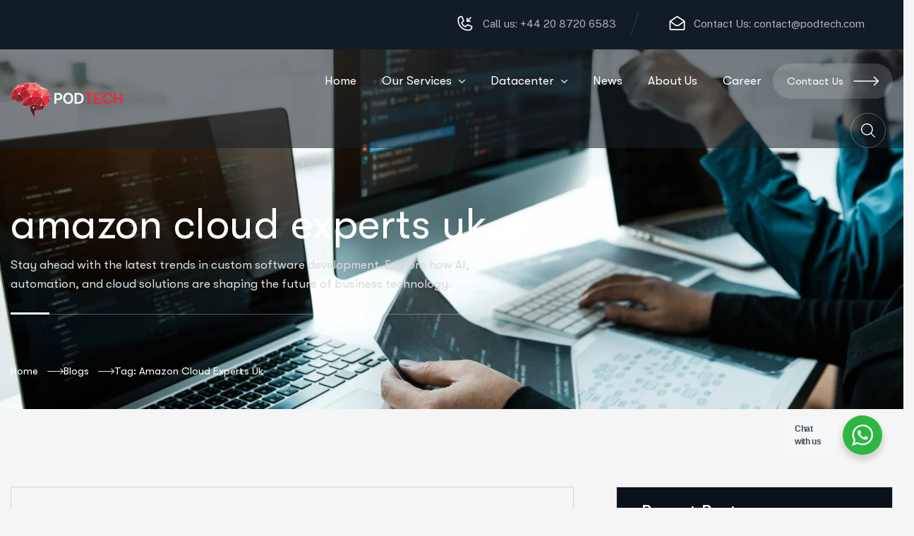

--- FILE ---
content_type: text/html; charset=UTF-8
request_url: https://podtech.com/tag/amazon-cloud-experts-uk/
body_size: 58901
content:
<!DOCTYPE html>
<html lang="en-US" prefix="og: https://ogp.me/ns#">
<head>
    <meta charset="UTF-8">
    <meta name="viewport" content="width=device-width, initial-scale=1, maximum-scale=1">
    <link rel="profile" href="//gmpg.org/xfn/11">
    <style type="text/css">div[id^="wpcf7-f22546"] button.cf7mls_next {   }div[id^="wpcf7-f22546"] button.cf7mls_back {   }div[id^="wpcf7-f22529"] button.cf7mls_next {   }div[id^="wpcf7-f22529"] button.cf7mls_back {   }div[id^="wpcf7-f22415"] button.cf7mls_next {   }div[id^="wpcf7-f22415"] button.cf7mls_back {   }div[id^="wpcf7-f22392"] button.cf7mls_next {   }div[id^="wpcf7-f22392"] button.cf7mls_back {   }div[id^="wpcf7-f22319"] button.cf7mls_next {   }div[id^="wpcf7-f22319"] button.cf7mls_back {   }div[id^="wpcf7-f21692"] button.cf7mls_next {   }div[id^="wpcf7-f21692"] button.cf7mls_back {   }div[id^="wpcf7-f20208"] button.cf7mls_next {   }div[id^="wpcf7-f20208"] button.cf7mls_back {   }div[id^="wpcf7-f20207"] button.cf7mls_next {   }div[id^="wpcf7-f20207"] button.cf7mls_back {   }</style>
<!-- Search Engine Optimization by Rank Math - https://rankmath.com/ -->
<title>amazon cloud experts uk Archives - PODTECH</title>
<meta name="robots" content="follow, index, max-snippet:-1, max-video-preview:-1, max-image-preview:large"/>
<link rel="canonical" href="https://podtech.com/tag/amazon-cloud-experts-uk/" />
<meta property="og:locale" content="en_US" />
<meta property="og:type" content="article" />
<meta property="og:title" content="amazon cloud experts uk Archives - PODTECH" />
<meta property="og:url" content="https://podtech.com/tag/amazon-cloud-experts-uk/" />
<meta property="og:site_name" content="PODTECH" />
<meta name="twitter:card" content="summary_large_image" />
<meta name="twitter:title" content="amazon cloud experts uk Archives - PODTECH" />
<meta name="twitter:site" content="@podtechio" />
<meta name="twitter:label1" content="Posts" />
<meta name="twitter:data1" content="1" />
<script type="application/ld+json" class="rank-math-schema">{"@context":"https://schema.org","@graph":[{"@type":"Place","@id":"https://podtech.com/#place","address":{"@type":"PostalAddress","streetAddress":"Elder House West","addressLocality":"Elder Gate","addressRegion":"Milton Keynes","postalCode":"MK9 1LR","addressCountry":"UK"}},{"@type":"Organization","@id":"https://podtech.com/#organization","name":"PODTECH","url":"https://podtech.com","sameAs":["https://twitter.com/podtechio","https://www.linkedin.com/company/podtech-io/"],"email":"contact@podtech.com","address":{"@type":"PostalAddress","streetAddress":"Elder House West","addressLocality":"Elder Gate","addressRegion":"Milton Keynes","postalCode":"MK9 1LR","addressCountry":"UK"},"logo":{"@type":"ImageObject","@id":"https://podtech.com/#logo","url":"https://podtech.com/wp-content/uploads/2025/03/podtech-logo-1-2.png","contentUrl":"https://podtech.com/wp-content/uploads/2025/03/podtech-logo-1-2.png","caption":"PODTECH","inLanguage":"en-US","width":"500","height":"500"},"contactPoint":[{"@type":"ContactPoint","telephone":"+44 20 8720 6583","contactType":"technical support"}],"description":"Your software development and integration partner. Building software to empower your business.","numberOfEmployees":{"@type":"QuantitativeValue","value":"50+"},"location":{"@id":"https://podtech.com/#place"}},{"@type":"WebSite","@id":"https://podtech.com/#website","url":"https://podtech.com","name":"PODTECH","publisher":{"@id":"https://podtech.com/#organization"},"inLanguage":"en-US"},{"@type":"BreadcrumbList","@id":"https://podtech.com/tag/amazon-cloud-experts-uk/#breadcrumb","itemListElement":[{"@type":"ListItem","position":"1","item":{"@id":"https://podtech.com","name":"Home"}},{"@type":"ListItem","position":"2","item":{"@id":"https://podtech.com/tag/amazon-cloud-experts-uk/","name":"amazon cloud experts uk"}}]},{"@type":"CollectionPage","@id":"https://podtech.com/tag/amazon-cloud-experts-uk/#webpage","url":"https://podtech.com/tag/amazon-cloud-experts-uk/","name":"amazon cloud experts uk Archives - PODTECH","isPartOf":{"@id":"https://podtech.com/#website"},"inLanguage":"en-US","breadcrumb":{"@id":"https://podtech.com/tag/amazon-cloud-experts-uk/#breadcrumb"}}]}</script>
<!-- /Rank Math WordPress SEO plugin -->

<link rel='dns-prefetch' href='//fonts.googleapis.com' />
<link rel="alternate" type="application/rss+xml" title="PODTECH &raquo; Feed" href="https://podtech.com/feed/" />
<link rel="alternate" type="application/rss+xml" title="PODTECH &raquo; Comments Feed" href="https://podtech.com/comments/feed/" />
<link rel="alternate" type="application/rss+xml" title="PODTECH &raquo; amazon cloud experts uk Tag Feed" href="https://podtech.com/tag/amazon-cloud-experts-uk/feed/" />
<style id='wp-img-auto-sizes-contain-inline-css' type='text/css'>
img:is([sizes=auto i],[sizes^="auto," i]){contain-intrinsic-size:3000px 1500px}
/*# sourceURL=wp-img-auto-sizes-contain-inline-css */
</style>

<link rel='stylesheet' id='pxl-main-css-css' href='https://podtech.com/wp-content/plugins/bravis-addons/assets/css/main.css?ver=1.0.0' type='text/css' media='all' />
<link rel='stylesheet' id='font-awesome-css' href='https://podtech.com/wp-content/plugins/elementor/assets/lib/font-awesome/css/all.min.css?ver=5.15.3' type='text/css' media='all' />
<link rel='stylesheet' id='uacf7-spam-protection-css-css' href='https://podtech.com/wp-content/plugins/ultimate-addons-for-contact-form-7/addons/spam-protection/assets/css/spam-protection-style.css?ver=6.1.4' type='text/css' media='all' />
<style id='wp-emoji-styles-inline-css' type='text/css'>

	img.wp-smiley, img.emoji {
		display: inline !important;
		border: none !important;
		box-shadow: none !important;
		height: 1em !important;
		width: 1em !important;
		margin: 0 0.07em !important;
		vertical-align: -0.1em !important;
		background: none !important;
		padding: 0 !important;
	}
/*# sourceURL=wp-emoji-styles-inline-css */
</style>
<link rel='stylesheet' id='wp-block-library-css' href='https://podtech.com/wp-includes/css/dist/block-library/style.min.css?ver=6.9' type='text/css' media='all' />
<style id='classic-theme-styles-inline-css' type='text/css'>
/*! This file is auto-generated */
.wp-block-button__link{color:#fff;background-color:#32373c;border-radius:9999px;box-shadow:none;text-decoration:none;padding:calc(.667em + 2px) calc(1.333em + 2px);font-size:1.125em}.wp-block-file__button{background:#32373c;color:#fff;text-decoration:none}
/*# sourceURL=/wp-includes/css/classic-themes.min.css */
</style>
<link rel='stylesheet' id='nta-css-popup-css' href='https://podtech.com/wp-content/plugins/wp-whatsapp/assets/dist/css/style.css?ver=6.9' type='text/css' media='all' />
<style id='global-styles-inline-css' type='text/css'>
:root{--wp--preset--aspect-ratio--square: 1;--wp--preset--aspect-ratio--4-3: 4/3;--wp--preset--aspect-ratio--3-4: 3/4;--wp--preset--aspect-ratio--3-2: 3/2;--wp--preset--aspect-ratio--2-3: 2/3;--wp--preset--aspect-ratio--16-9: 16/9;--wp--preset--aspect-ratio--9-16: 9/16;--wp--preset--color--black: #000000;--wp--preset--color--cyan-bluish-gray: #abb8c3;--wp--preset--color--white: #ffffff;--wp--preset--color--pale-pink: #f78da7;--wp--preset--color--vivid-red: #cf2e2e;--wp--preset--color--luminous-vivid-orange: #ff6900;--wp--preset--color--luminous-vivid-amber: #fcb900;--wp--preset--color--light-green-cyan: #7bdcb5;--wp--preset--color--vivid-green-cyan: #00d084;--wp--preset--color--pale-cyan-blue: #8ed1fc;--wp--preset--color--vivid-cyan-blue: #0693e3;--wp--preset--color--vivid-purple: #9b51e0;--wp--preset--gradient--vivid-cyan-blue-to-vivid-purple: linear-gradient(135deg,rgb(6,147,227) 0%,rgb(155,81,224) 100%);--wp--preset--gradient--light-green-cyan-to-vivid-green-cyan: linear-gradient(135deg,rgb(122,220,180) 0%,rgb(0,208,130) 100%);--wp--preset--gradient--luminous-vivid-amber-to-luminous-vivid-orange: linear-gradient(135deg,rgb(252,185,0) 0%,rgb(255,105,0) 100%);--wp--preset--gradient--luminous-vivid-orange-to-vivid-red: linear-gradient(135deg,rgb(255,105,0) 0%,rgb(207,46,46) 100%);--wp--preset--gradient--very-light-gray-to-cyan-bluish-gray: linear-gradient(135deg,rgb(238,238,238) 0%,rgb(169,184,195) 100%);--wp--preset--gradient--cool-to-warm-spectrum: linear-gradient(135deg,rgb(74,234,220) 0%,rgb(151,120,209) 20%,rgb(207,42,186) 40%,rgb(238,44,130) 60%,rgb(251,105,98) 80%,rgb(254,248,76) 100%);--wp--preset--gradient--blush-light-purple: linear-gradient(135deg,rgb(255,206,236) 0%,rgb(152,150,240) 100%);--wp--preset--gradient--blush-bordeaux: linear-gradient(135deg,rgb(254,205,165) 0%,rgb(254,45,45) 50%,rgb(107,0,62) 100%);--wp--preset--gradient--luminous-dusk: linear-gradient(135deg,rgb(255,203,112) 0%,rgb(199,81,192) 50%,rgb(65,88,208) 100%);--wp--preset--gradient--pale-ocean: linear-gradient(135deg,rgb(255,245,203) 0%,rgb(182,227,212) 50%,rgb(51,167,181) 100%);--wp--preset--gradient--electric-grass: linear-gradient(135deg,rgb(202,248,128) 0%,rgb(113,206,126) 100%);--wp--preset--gradient--midnight: linear-gradient(135deg,rgb(2,3,129) 0%,rgb(40,116,252) 100%);--wp--preset--font-size--small: 13px;--wp--preset--font-size--medium: 20px;--wp--preset--font-size--large: 36px;--wp--preset--font-size--x-large: 42px;--wp--preset--font-family--inter: "Inter", sans-serif;--wp--preset--font-family--cardo: Cardo;--wp--preset--spacing--20: 0.44rem;--wp--preset--spacing--30: 0.67rem;--wp--preset--spacing--40: 1rem;--wp--preset--spacing--50: 1.5rem;--wp--preset--spacing--60: 2.25rem;--wp--preset--spacing--70: 3.38rem;--wp--preset--spacing--80: 5.06rem;--wp--preset--shadow--natural: 6px 6px 9px rgba(0, 0, 0, 0.2);--wp--preset--shadow--deep: 12px 12px 50px rgba(0, 0, 0, 0.4);--wp--preset--shadow--sharp: 6px 6px 0px rgba(0, 0, 0, 0.2);--wp--preset--shadow--outlined: 6px 6px 0px -3px rgb(255, 255, 255), 6px 6px rgb(0, 0, 0);--wp--preset--shadow--crisp: 6px 6px 0px rgb(0, 0, 0);}:where(.is-layout-flex){gap: 0.5em;}:where(.is-layout-grid){gap: 0.5em;}body .is-layout-flex{display: flex;}.is-layout-flex{flex-wrap: wrap;align-items: center;}.is-layout-flex > :is(*, div){margin: 0;}body .is-layout-grid{display: grid;}.is-layout-grid > :is(*, div){margin: 0;}:where(.wp-block-columns.is-layout-flex){gap: 2em;}:where(.wp-block-columns.is-layout-grid){gap: 2em;}:where(.wp-block-post-template.is-layout-flex){gap: 1.25em;}:where(.wp-block-post-template.is-layout-grid){gap: 1.25em;}.has-black-color{color: var(--wp--preset--color--black) !important;}.has-cyan-bluish-gray-color{color: var(--wp--preset--color--cyan-bluish-gray) !important;}.has-white-color{color: var(--wp--preset--color--white) !important;}.has-pale-pink-color{color: var(--wp--preset--color--pale-pink) !important;}.has-vivid-red-color{color: var(--wp--preset--color--vivid-red) !important;}.has-luminous-vivid-orange-color{color: var(--wp--preset--color--luminous-vivid-orange) !important;}.has-luminous-vivid-amber-color{color: var(--wp--preset--color--luminous-vivid-amber) !important;}.has-light-green-cyan-color{color: var(--wp--preset--color--light-green-cyan) !important;}.has-vivid-green-cyan-color{color: var(--wp--preset--color--vivid-green-cyan) !important;}.has-pale-cyan-blue-color{color: var(--wp--preset--color--pale-cyan-blue) !important;}.has-vivid-cyan-blue-color{color: var(--wp--preset--color--vivid-cyan-blue) !important;}.has-vivid-purple-color{color: var(--wp--preset--color--vivid-purple) !important;}.has-black-background-color{background-color: var(--wp--preset--color--black) !important;}.has-cyan-bluish-gray-background-color{background-color: var(--wp--preset--color--cyan-bluish-gray) !important;}.has-white-background-color{background-color: var(--wp--preset--color--white) !important;}.has-pale-pink-background-color{background-color: var(--wp--preset--color--pale-pink) !important;}.has-vivid-red-background-color{background-color: var(--wp--preset--color--vivid-red) !important;}.has-luminous-vivid-orange-background-color{background-color: var(--wp--preset--color--luminous-vivid-orange) !important;}.has-luminous-vivid-amber-background-color{background-color: var(--wp--preset--color--luminous-vivid-amber) !important;}.has-light-green-cyan-background-color{background-color: var(--wp--preset--color--light-green-cyan) !important;}.has-vivid-green-cyan-background-color{background-color: var(--wp--preset--color--vivid-green-cyan) !important;}.has-pale-cyan-blue-background-color{background-color: var(--wp--preset--color--pale-cyan-blue) !important;}.has-vivid-cyan-blue-background-color{background-color: var(--wp--preset--color--vivid-cyan-blue) !important;}.has-vivid-purple-background-color{background-color: var(--wp--preset--color--vivid-purple) !important;}.has-black-border-color{border-color: var(--wp--preset--color--black) !important;}.has-cyan-bluish-gray-border-color{border-color: var(--wp--preset--color--cyan-bluish-gray) !important;}.has-white-border-color{border-color: var(--wp--preset--color--white) !important;}.has-pale-pink-border-color{border-color: var(--wp--preset--color--pale-pink) !important;}.has-vivid-red-border-color{border-color: var(--wp--preset--color--vivid-red) !important;}.has-luminous-vivid-orange-border-color{border-color: var(--wp--preset--color--luminous-vivid-orange) !important;}.has-luminous-vivid-amber-border-color{border-color: var(--wp--preset--color--luminous-vivid-amber) !important;}.has-light-green-cyan-border-color{border-color: var(--wp--preset--color--light-green-cyan) !important;}.has-vivid-green-cyan-border-color{border-color: var(--wp--preset--color--vivid-green-cyan) !important;}.has-pale-cyan-blue-border-color{border-color: var(--wp--preset--color--pale-cyan-blue) !important;}.has-vivid-cyan-blue-border-color{border-color: var(--wp--preset--color--vivid-cyan-blue) !important;}.has-vivid-purple-border-color{border-color: var(--wp--preset--color--vivid-purple) !important;}.has-vivid-cyan-blue-to-vivid-purple-gradient-background{background: var(--wp--preset--gradient--vivid-cyan-blue-to-vivid-purple) !important;}.has-light-green-cyan-to-vivid-green-cyan-gradient-background{background: var(--wp--preset--gradient--light-green-cyan-to-vivid-green-cyan) !important;}.has-luminous-vivid-amber-to-luminous-vivid-orange-gradient-background{background: var(--wp--preset--gradient--luminous-vivid-amber-to-luminous-vivid-orange) !important;}.has-luminous-vivid-orange-to-vivid-red-gradient-background{background: var(--wp--preset--gradient--luminous-vivid-orange-to-vivid-red) !important;}.has-very-light-gray-to-cyan-bluish-gray-gradient-background{background: var(--wp--preset--gradient--very-light-gray-to-cyan-bluish-gray) !important;}.has-cool-to-warm-spectrum-gradient-background{background: var(--wp--preset--gradient--cool-to-warm-spectrum) !important;}.has-blush-light-purple-gradient-background{background: var(--wp--preset--gradient--blush-light-purple) !important;}.has-blush-bordeaux-gradient-background{background: var(--wp--preset--gradient--blush-bordeaux) !important;}.has-luminous-dusk-gradient-background{background: var(--wp--preset--gradient--luminous-dusk) !important;}.has-pale-ocean-gradient-background{background: var(--wp--preset--gradient--pale-ocean) !important;}.has-electric-grass-gradient-background{background: var(--wp--preset--gradient--electric-grass) !important;}.has-midnight-gradient-background{background: var(--wp--preset--gradient--midnight) !important;}.has-small-font-size{font-size: var(--wp--preset--font-size--small) !important;}.has-medium-font-size{font-size: var(--wp--preset--font-size--medium) !important;}.has-large-font-size{font-size: var(--wp--preset--font-size--large) !important;}.has-x-large-font-size{font-size: var(--wp--preset--font-size--x-large) !important;}
:where(.wp-block-post-template.is-layout-flex){gap: 1.25em;}:where(.wp-block-post-template.is-layout-grid){gap: 1.25em;}
:where(.wp-block-term-template.is-layout-flex){gap: 1.25em;}:where(.wp-block-term-template.is-layout-grid){gap: 1.25em;}
:where(.wp-block-columns.is-layout-flex){gap: 2em;}:where(.wp-block-columns.is-layout-grid){gap: 2em;}
:root :where(.wp-block-pullquote){font-size: 1.5em;line-height: 1.6;}
/*# sourceURL=global-styles-inline-css */
</style>
<link rel='stylesheet' id='cf7mls-css' href='https://podtech.com/wp-content/plugins/cf7-multi-step/assets/frontend/css/cf7mls.css?ver=2.7.9' type='text/css' media='all' />
<link rel='stylesheet' id='cf7mls_animate-css' href='https://podtech.com/wp-content/plugins/cf7-multi-step/assets/frontend/animate/animate.min.css?ver=2.7.9' type='text/css' media='all' />
<link rel='stylesheet' id='contact-form-7-css' href='https://podtech.com/wp-content/plugins/contact-form-7/includes/css/styles.css?ver=6.1.4' type='text/css' media='all' />
<link rel='stylesheet' id='sr7css-css' href='//podtech.com/wp-content/plugins/revslider/public/css/sr7.css?ver=6.7.23' type='text/css' media='all' />
<link rel='stylesheet' id='woocommerce-layout-css' href='https://podtech.com/wp-content/plugins/woocommerce/assets/css/woocommerce-layout.css?ver=10.3.7' type='text/css' media='all' />
<link rel='stylesheet' id='woocommerce-smallscreen-css' href='https://podtech.com/wp-content/plugins/woocommerce/assets/css/woocommerce-smallscreen.css?ver=10.3.7' type='text/css' media='only screen and (max-width: 768px)' />
<link rel='stylesheet' id='woocommerce-general-css' href='https://podtech.com/wp-content/plugins/woocommerce/assets/css/woocommerce.css?ver=10.3.7' type='text/css' media='all' />
<style id='woocommerce-inline-inline-css' type='text/css'>
.woocommerce form .form-row .required { visibility: visible; }
/*# sourceURL=woocommerce-inline-inline-css */
</style>
<link rel='stylesheet' id='elementor-icons-css' href='https://podtech.com/wp-content/plugins/elementor/assets/lib/eicons/css/elementor-icons.min.css?ver=5.44.0' type='text/css' media='all' />
<link rel='stylesheet' id='elementor-frontend-css' href='https://podtech.com/wp-content/uploads/elementor/css/custom-frontend.min.css?ver=1768499649' type='text/css' media='all' />
<style id='elementor-frontend-inline-css' type='text/css'>
.elementor-kit-6{--e-global-color-primary:#121C27;--e-global-color-secondary:#0A1119;--e-global-color-text:#4B535D;--e-global-color-accent:#61CE70;--e-global-color-7811a1e:#020000;--e-global-color-94d1317:#FFFFFF;--e-global-color-c99e0de:#121C27;--e-global-color-683b73f:#FFFFFF00;--e-global-typography-primary-font-family:"Roboto";--e-global-typography-primary-font-weight:600;--e-global-typography-secondary-font-family:"Roboto Slab";--e-global-typography-secondary-font-weight:400;--e-global-typography-text-font-family:"Roboto";--e-global-typography-text-font-weight:400;--e-global-typography-accent-font-family:"Roboto";--e-global-typography-accent-font-weight:500;}.elementor-section.elementor-section-boxed > .elementor-container{max-width:1320px;}.e-con{--container-max-width:1320px;}.elementor-widget:not(:last-child){margin-block-end:20px;}.elementor-element{--widgets-spacing:20px 20px;--widgets-spacing-row:20px;--widgets-spacing-column:20px;}{}h1.entry-title{display:var(--page-title-display);}@media(max-width:1024px){.elementor-section.elementor-section-boxed > .elementor-container{max-width:1024px;}.e-con{--container-max-width:1024px;}}@media(max-width:767px){.elementor-section.elementor-section-boxed > .elementor-container{max-width:767px;}.e-con{--container-max-width:767px;}}
.elementor-112 .elementor-element.elementor-element-3ba8170 > .elementor-container > .elementor-column > .elementor-widget-wrap{align-content:center;align-items:center;}.elementor-112 .elementor-element.elementor-element-3ba8170:not(.elementor-motion-effects-element-type-background), .elementor-112 .elementor-element.elementor-element-3ba8170 > .elementor-motion-effects-container > .elementor-motion-effects-layer{background-color:var( --e-global-color-primary );}.elementor-112 .elementor-element.elementor-element-3ba8170 > .elementor-container{max-width:1850px;}.elementor-112 .elementor-element.elementor-element-3ba8170{transition:background 0.3s, border 0.3s, border-radius 0.3s, box-shadow 0.3s;padding:1px 0px 5px 0px;z-index:2;}.elementor-112 .elementor-element.elementor-element-3ba8170 > .elementor-background-overlay{transition:background 0.3s, border-radius 0.3s, opacity 0.3s;}.elementor-112 .elementor-element.elementor-element-bdb3a8e.elementor-column > .elementor-widget-wrap{justify-content:flex-end;}.elementor-112 .elementor-element.elementor-element-82152a0{width:auto;max-width:auto;}.elementor-112 .elementor-element.elementor-element-82152a0 > .elementor-widget-container{margin:0px 12px -5px 0px;}.elementor-112 .elementor-element.elementor-element-82152a0 .pxl-icon1 a{color:#FFFFFF;width:27px;}.elementor-112 .elementor-element.elementor-element-82152a0 .pxl-icon1 a svg path{fill:#FFFFFF;}.elementor-112 .elementor-element.elementor-element-82152a0 .pxl-icon1 a svg circle{fill:#FFFFFF;}.elementor-112 .elementor-element.elementor-element-135b248{width:auto;max-width:auto;}.elementor-112 .elementor-element.elementor-element-135b248 .pxl-text-editor , .elementor-112 .elementor-element.elementor-element-135b248 .pxl-text-editor p{color:#B3B3B3;font-family:"Public Sans", Sans-serif;font-size:15px;}.elementor-112 .elementor-element.elementor-element-135b248 .pxl-text-editor a{color:#B3B3B3;}.elementor-112 .elementor-element.elementor-element-135b248 .pxl-text-editor a:hover{color:#FFFFFF;}.elementor-112 .elementor-element.elementor-element-3255af3{width:auto;max-width:auto;}.elementor-112 .elementor-element.elementor-element-3255af3 > .elementor-widget-container{margin:0px 21px 0px 21px;}.elementor-112 .elementor-element.elementor-element-76c7bac{width:auto;max-width:auto;}.elementor-112 .elementor-element.elementor-element-76c7bac > .elementor-widget-container{margin:0px 10px -5px 20px;}.elementor-112 .elementor-element.elementor-element-76c7bac .pxl-icon1 a{color:#FFFFFF;width:27px;}.elementor-112 .elementor-element.elementor-element-76c7bac .pxl-icon1 a svg path{fill:#FFFFFF;}.elementor-112 .elementor-element.elementor-element-76c7bac .pxl-icon1 a svg circle{fill:#FFFFFF;}.elementor-112 .elementor-element.elementor-element-b97de75{width:auto;max-width:auto;}.elementor-112 .elementor-element.elementor-element-b97de75 > .elementor-widget-container{margin:0px 40px 0px 0px;}.elementor-112 .elementor-element.elementor-element-b97de75 .pxl-text-editor , .elementor-112 .elementor-element.elementor-element-b97de75 .pxl-text-editor p{color:#B3B3B3;font-family:"Public Sans", Sans-serif;font-size:15px;}.elementor-112 .elementor-element.elementor-element-b97de75 .pxl-text-editor a{color:#B3B3B3;}.elementor-112 .elementor-element.elementor-element-b97de75 .pxl-text-editor a:hover{color:#FFFFFF;}.elementor-112 .elementor-element.elementor-element-0bb5506 > .elementor-container > .elementor-column > .elementor-widget-wrap{align-content:center;align-items:center;}.elementor-112 .elementor-element.elementor-element-0bb5506:not(.elementor-motion-effects-element-type-background), .elementor-112 .elementor-element.elementor-element-0bb5506 > .elementor-motion-effects-container > .elementor-motion-effects-layer{background-color:#181F2591;}.elementor-112 .elementor-element.elementor-element-0bb5506 > .elementor-container{max-width:1850px;}.elementor-112 .elementor-element.elementor-element-0bb5506 > .elementor-background-overlay{opacity:0.5;transition:background 0.3s, border-radius 0.3s, opacity 0.3s;}.elementor-112 .elementor-element.elementor-element-0bb5506{transition:background 0.3s, border 0.3s, border-radius 0.3s, box-shadow 0.3s;}.elementor-112 .elementor-element.elementor-element-ccec6c6 .pxl-logo img{max-height:64px;}.elementor-112 .elementor-element.elementor-element-10887ba.elementor-column > .elementor-widget-wrap{justify-content:flex-end;}.elementor-112 .elementor-element.elementor-element-10887ba > .elementor-element-populated{padding:0px 15px 0px 15px;}.elementor-112 .elementor-element.elementor-element-d071498{width:auto;max-width:auto;}.elementor-112 .elementor-element.elementor-element-d071498 > .elementor-widget-container{margin:0px 52px 0px 0px;}.elementor-112 .elementor-element.elementor-element-d071498 .pxl-nav-menu .pxl-menu-primary > li > a{line-height:90px;}.elementor-112 .elementor-element.elementor-element-d071498 .pxl-nav-menu .pxl-menu-primary > li.menu-item-has-children > a .caseicon-angle-arrow-down{font-size:9px;}.elementor-112 .elementor-element.elementor-element-d071498 .pxl-nav-menu .pxl-menu-primary > li{padd:0px 34px 0px 0px;}.elementor-112 .elementor-element.elementor-element-d071498 .pxl-nav-menu li.pxl-megamenu, .elementor-112 .elementor-element.elementor-element-d071498 .pxl-nav-menu .pxl-menu-primary li .sub-menu li > a, .elementor-112 .elementor-element.elementor-element-d071498 .pxl-nav-menu .pxl-menu-primary li .sub-menu li > a > span{color:#FFFFFF;}.elementor-112 .elementor-element.elementor-element-d071498 .pxl-nav-menu .pxl-menu-primary li .sub-menu li:hover > a,.elementor-112 .elementor-element.elementor-element-d071498 .pxl-nav-menu .pxl-menu-primary li .sub-menu li:hover > a span, .elementor-112 .elementor-element.elementor-element-d071498 .pxl-nav-menu .pxl-menu-primary li .sub-menu li.current_page_item > a,.elementor-112 .elementor-element.elementor-element-d071498 .pxl-nav-menu .pxl-menu-primary li .sub-menu li.current_page_item > a span, .elementor-112 .elementor-element.elementor-element-d071498 .pxl-nav-menu .pxl-menu-primary li .sub-menu li.current-menu-item > a, .elementor-112 .elementor-element.elementor-element-d071498 .pxl-nav-menu .pxl-menu-primary li .sub-menu li.current_page_ancestor > a, .elementor-112 .elementor-element.elementor-element-d071498 .pxl-nav-menu .pxl-menu-primary li .sub-menu li.current-menu-ancestor > a{color:#FFFFFF !important;}.elementor-112 .elementor-element.elementor-element-d071498 .pxl-nav-menu.sub-style-default .sub-menu > li .pxl-menu-item-text::before{background-color:#FFFFFF !important;}.elementor-112 .elementor-element.elementor-element-d071498 .pxl-nav-menu.pxl-nav-vertical .pxl-menu-primary li:hover > a{color:#FFFFFF !important;}.elementor-112 .elementor-element.elementor-element-63daede{width:auto;max-width:auto;}.elementor-112 .elementor-element.elementor-element-63daede .pxl-button .btn{background-color:#FFFFFF26;font-size:15px;font-weight:400;line-height:50px;padding:0px 30px 0px 30px;}.elementor-112 .elementor-element.elementor-element-63daede .pxl-button .btn:hover{color:#FFFFFF;border-color:#FFFFFF !important;background-color:#EF2A41;}.elementor-112 .elementor-element.elementor-element-63daede .pxl-button .btn-hide-icon .pxl--btn-text:before{background-color:#FFFFFF !important;}.elementor-112 .elementor-element.elementor-element-63daede .pxl-button .btn:hover i{color:#FFFFFF;}.elementor-112 .elementor-element.elementor-element-63daede .pxl-button .btn:hover svg path{fill:#FFFFFF;}.elementor-112 .elementor-element.elementor-element-63daede .pxl-button .btn.pxl-icon--right:not(.btn-svg) i, .elementor-112 .elementor-element.elementor-element-63daede .pxl-button .btn.pxl-icon--right:not(.btn-svg) svg{margin-left:14px;}.elementor-112 .elementor-element.elementor-element-63daede .pxl-button .btn-svg.pxl-icon--right:hover svg{margin-left:14px;}.elementor-112 .elementor-element.elementor-element-e68aa28{width:auto;max-width:auto;}.elementor-112 .elementor-element.elementor-element-e68aa28 > .elementor-widget-container{margin:0px 20px 0px 20px;}.elementor-112 .elementor-element.elementor-element-e68aa28 .pxl-search-popup-button i{color:#FFFFFF !important;}.elementor-112 .elementor-element.elementor-element-e68aa28 .pxl-search-popup-button svg path{fill:#FFFFFF !important;}.elementor-112 .elementor-element.elementor-element-e68aa28 .pxl-search-popup-button {border-color:#FFFFFF4D !important;}.elementor-112 .elementor-element.elementor-element-e68aa28 .pxl-search-popup-button:hover i{color:#060B08 !important;}.elementor-112 .elementor-element.elementor-element-e68aa28 .pxl-search-popup-button:hover svg path{fill:#060B08 !important;}.elementor-112 .elementor-element.elementor-element-e68aa28 .pxl-search-popup-button.style-box{background-color:#B00E0E00;height:50px;width:50px;border-radius:1111px 1111px 1111px 1111px;}.elementor-112 .elementor-element.elementor-element-e68aa28 .pxl-search-popup-button.style-box-bd{background-color:#B00E0E00;height:50px;width:50px;border-radius:1111px 1111px 1111px 1111px;}.elementor-112 .elementor-element.elementor-element-e68aa28 .pxl-search-popup-button.style-box:hover{background-color:#FFFFFF;border-color:#FFFFFF !important;}.elementor-112 .elementor-element.elementor-element-e68aa28 .pxl-search-popup-button.style-box-bd:hover{background-color:#FFFFFF;border-color:#FFFFFF !important;}@media(max-width:1500px){.elementor-112 .elementor-element.elementor-element-d071498 > .elementor-widget-container{margin:0px 0px 0px 0px;}.elementor-112 .elementor-element.elementor-element-d071498 .pxl-nav-menu .pxl-menu-primary > li{padd:0px 24px 0px 0px;}.elementor-112 .elementor-element.elementor-element-63daede .pxl-button .btn{padding:0px 20px 0px 20px;}.elementor-112 .elementor-element.elementor-element-e68aa28 > .elementor-widget-container{margin:0px 10px 0px 10px;}}@media(min-width:768px){.elementor-112 .elementor-element.elementor-element-a6a095c{width:36.173%;}.elementor-112 .elementor-element.elementor-element-bdb3a8e{width:63.827%;}.elementor-112 .elementor-element.elementor-element-4c99b32{width:30.182%;}.elementor-112 .elementor-element.elementor-element-10887ba{width:69.818%;}}
.elementor-299 .elementor-element.elementor-element-884e42d:not(.elementor-motion-effects-element-type-background), .elementor-299 .elementor-element.elementor-element-884e42d > .elementor-motion-effects-container > .elementor-motion-effects-layer{background-color:#121C27;}.elementor-299 .elementor-element.elementor-element-884e42d{transition:background 0.3s, border 0.3s, border-radius 0.3s, box-shadow 0.3s;}.elementor-299 .elementor-element.elementor-element-884e42d > .elementor-background-overlay{transition:background 0.3s, border-radius 0.3s, opacity 0.3s;}.elementor-299 .elementor-element.elementor-element-70a988b > .elementor-element-populated{padding:126px 15px 80px 15px;}.elementor-299 .elementor-element.elementor-element-98f5628 .pxl-logo img{max-height:60px;}.elementor-299 .elementor-element.elementor-element-6c23197 > .elementor-widget-container{margin:16px 0px 12px 0px;}.elementor-299 .elementor-element.elementor-element-6c23197 .pxl-text-editor .pxl-item--inner{max-width:527px;}.elementor-299 .elementor-element.elementor-element-6c23197 .pxl-text-editor , .elementor-299 .elementor-element.elementor-element-6c23197 .pxl-text-editor p{color:#C4C4C4;font-size:15px;line-height:25px;}.elementor-299 .elementor-element.elementor-element-4afcfd7 > .elementor-widget-container{margin:0px 0px 20px 0px;}.elementor-299 .elementor-element.elementor-element-4afcfd7 .pxl-heading .pxl-item--title{color:#FFFFFF;-webkit-text-stroke-color:#FFFFFF;font-size:20px;font-weight:500;margin-bottom:0px;}.elementor-299 .elementor-element.elementor-element-4afcfd7 .pxl-heading .pxl-item--title.style-outline .pxl-text-line-backdrop svg{stroke:#FFFFFF;}.elementor-299 .elementor-element.elementor-element-76c9a38 > .elementor-widget-container{margin:8px 0px 8px 0px;}.elementor-299 .elementor-element.elementor-element-76c9a38 .pxl-text-editor , .elementor-299 .elementor-element.elementor-element-76c9a38 .pxl-text-editor p{color:#C4C4C4;font-size:15px;line-height:25px;}.elementor-299 .elementor-element.elementor-element-76c9a38 .pxl-text-editor a{color:#C4C4C4;}.elementor-299 .elementor-element.elementor-element-76c9a38 .pxl-text-editor a:hover{color:#FFFFFF;}.elementor-299 .elementor-element.elementor-element-090831b .pxl-text-editor , .elementor-299 .elementor-element.elementor-element-090831b .pxl-text-editor p{color:#C4C4C4;font-size:15px;line-height:25px;}.elementor-299 .elementor-element.elementor-element-090831b .pxl-text-editor a{color:#C4C4C4;}.elementor-299 .elementor-element.elementor-element-090831b .pxl-text-editor a:hover{color:#FFFFFF;}.elementor-299 .elementor-element.elementor-element-b956de0 > .elementor-widget-container{margin:0px 0px 30px -7px;}.elementor-299 .elementor-element.elementor-element-b956de0 .pxl-icon1 a{color:#505A66;}.elementor-299 .elementor-element.elementor-element-b956de0 .pxl-icon1 a svg path{fill:#505A66;}.elementor-299 .elementor-element.elementor-element-b956de0 .pxl-icon1 a svg circle{fill:#505A66;}.elementor-299 .elementor-element.elementor-element-b956de0 .pxl-icon1 a:hover{color:#FFFFFF;}.elementor-299 .elementor-element.elementor-element-4478ec5{width:var( --container-widget-width, 24% );max-width:24%;--container-widget-width:24%;--container-widget-flex-grow:0;}.elementor-299 .elementor-element.elementor-element-3dae379{width:var( --container-widget-width, 24% );max-width:24%;--container-widget-width:24%;--container-widget-flex-grow:0;text-align:center;}.elementor-299 .elementor-element.elementor-element-3dae379 img{width:73%;}.elementor-299 .elementor-element.elementor-element-712762c > .elementor-element-populated{border-style:solid;border-width:0px 0px 0px 1px;border-color:#FFFFFF26;transition:background 0.3s, border 0.3s, border-radius 0.3s, box-shadow 0.3s;padding:126px 15px 15px 70px;}.elementor-299 .elementor-element.elementor-element-712762c > .elementor-element-populated > .elementor-background-overlay{transition:background 0.3s, border-radius 0.3s, opacity 0.3s;}.elementor-299 .elementor-element.elementor-element-d8cbc38{padding:0px 0px 0px 0px;}.elementor-299 .elementor-element.elementor-element-5800379 > .elementor-element-populated{padding:0px 0px 0px 0px;}.elementor-299 .elementor-element.elementor-element-78863a9 > .elementor-widget-container{margin:0px 0px 22px 0px;}.elementor-299 .elementor-element.elementor-element-78863a9 .pxl-heading .pxl-item--title{color:#FFFFFF;-webkit-text-stroke-color:#FFFFFF;font-size:20px;font-weight:500;margin-bottom:0px;}.elementor-299 .elementor-element.elementor-element-78863a9 .pxl-heading .pxl-item--title.style-outline .pxl-text-line-backdrop svg{stroke:#FFFFFF;}.elementor-299 .elementor-element.elementor-element-66e9be4 .pxl-link a:not(:hover){color:#C4C4C4;}.elementor-299 .elementor-element.elementor-element-66e9be4 .pxl-link a:hover{color:#FFFFFF;}.elementor-299 .elementor-element.elementor-element-66e9be4 .pxl-link a{font-family:"Public Sans", Sans-serif;font-size:15px;}.elementor-299 .elementor-element.elementor-element-66e9be4 .pxl-link.type-vertical li + li{margin-top:12px;}.elementor-299 .elementor-element.elementor-element-66e9be4 .pxl-link a i{color:#FFFFFF !important;margin-top:1px;font-size:16px;}.elementor-299 .elementor-element.elementor-element-66e9be4 .pxl-link a svg path{fill:#FFFFFF !important;}.elementor-299 .elementor-element.elementor-element-66e9be4 .pxl-link a svg{height:16px;min-width:16px;}.elementor-299 .elementor-element.elementor-element-66e9be4 .pxl-link.style-3 a:hover i{font-size:16px !important;}.elementor-299 .elementor-element.elementor-element-78ba95d > .elementor-element-populated{padding:0px 0px 0px 20px;}.elementor-299 .elementor-element.elementor-element-ee1bcd1 > .elementor-widget-container{margin:0px 0px 22px 0px;}.elementor-299 .elementor-element.elementor-element-ee1bcd1 .pxl-heading .pxl-item--title{color:#FFFFFF;-webkit-text-stroke-color:#FFFFFF;font-size:20px;font-weight:500;margin-bottom:0px;}.elementor-299 .elementor-element.elementor-element-ee1bcd1 .pxl-heading .pxl-item--title.style-outline .pxl-text-line-backdrop svg{stroke:#FFFFFF;}.elementor-299 .elementor-element.elementor-element-d3bfb48 .pxl-link a:not(:hover){color:#C4C4C4;}.elementor-299 .elementor-element.elementor-element-d3bfb48 .pxl-link a:hover{color:#FFFFFF;}.elementor-299 .elementor-element.elementor-element-d3bfb48 .pxl-link a{font-family:"Public Sans", Sans-serif;font-size:15px;}.elementor-299 .elementor-element.elementor-element-d3bfb48 .pxl-link.type-vertical li + li{margin-top:12px;}.elementor-299 .elementor-element.elementor-element-d3bfb48 .pxl-link a i{color:#FFFFFF !important;margin-top:1px;font-size:16px;}.elementor-299 .elementor-element.elementor-element-d3bfb48 .pxl-link a svg path{fill:#FFFFFF !important;}.elementor-299 .elementor-element.elementor-element-d3bfb48 .pxl-link a svg{height:16px;min-width:16px;}.elementor-299 .elementor-element.elementor-element-d3bfb48 .pxl-link.style-3 a:hover i{font-size:16px !important;}.elementor-299 .elementor-element.elementor-element-0600c82{margin-top:60px;margin-bottom:60px;padding:0px 0px 0px 0px;}.elementor-299 .elementor-element.elementor-element-7a17b93 > .elementor-element-populated{padding:0px 0px 0px 0px;}.elementor-299 .elementor-element.elementor-element-6f4fba2 > .elementor-widget-container{margin:0px 0px 0px 0px;}.elementor-299 .elementor-element.elementor-element-6f4fba2 .pxl-heading .pxl-item--title{color:#FFFFFF;-webkit-text-stroke-color:#FFFFFF;font-size:20px;font-weight:500;margin-bottom:0px;}.elementor-299 .elementor-element.elementor-element-6f4fba2 .pxl-heading .pxl-item--title.style-outline .pxl-text-line-backdrop svg{stroke:#FFFFFF;}.elementor-299 .elementor-element.elementor-element-bc08140 > .elementor-widget-container{margin:20px 0px 0px 0px;}.elementor-299 .elementor-element.elementor-element-bc08140 .pxl-text-editor , .elementor-299 .elementor-element.elementor-element-bc08140 .pxl-text-editor p{color:#FFFFFF;font-size:15px;line-height:25px;}.elementor-299 .elementor-element.elementor-element-bc08140 .pxl-text-editor a{color:#FFFFFF;text-decoration:none;}.elementor-299 .elementor-element.elementor-element-9a1c920 > .elementor-widget-container{margin:32px 0px 0px 0px;}.elementor-299 .elementor-element.elementor-element-9a1c920 .pxl-heading .pxl-item--title{color:#FFFFFF;-webkit-text-stroke-color:#FFFFFF;font-size:20px;font-weight:500;margin-bottom:0px;}.elementor-299 .elementor-element.elementor-element-9a1c920 .pxl-heading .pxl-item--title.style-outline .pxl-text-line-backdrop svg{stroke:#FFFFFF;}.elementor-299 .elementor-element.elementor-element-0426334 > .elementor-widget-container{margin:20px 0px 0px 0px;}.elementor-299 .elementor-element.elementor-element-0426334 .pxl-link a:hover{color:#FFFFFF;}.elementor-299 .elementor-element.elementor-element-0426334 .pxl-link.type-vertical li + li{margin-top:12px;}.elementor-299 .elementor-element.elementor-element-0426334 .pxl-link a i{color:#FFFFFF !important;margin-top:1px;font-size:16px;}.elementor-299 .elementor-element.elementor-element-0426334 .pxl-link a svg path{fill:#FFFFFF !important;}.elementor-299 .elementor-element.elementor-element-0426334 .pxl-link a svg{height:16px;min-width:16px;}.elementor-299 .elementor-element.elementor-element-0426334 .pxl-link.style-3 a:hover i{font-size:16px !important;}.elementor-299 .elementor-element.elementor-element-b7714c5 > .elementor-element-populated{padding:0px 0px 0px 20px;}.elementor-299 .elementor-element.elementor-element-2a34f0d > .elementor-widget-container{margin:0px 0px 0px 0px;}.elementor-299 .elementor-element.elementor-element-2a34f0d .pxl-heading .pxl-item--title{color:#FFFFFF;-webkit-text-stroke-color:#FFFFFF;font-size:20px;font-weight:500;margin-bottom:0px;}.elementor-299 .elementor-element.elementor-element-2a34f0d .pxl-heading .pxl-item--title.style-outline .pxl-text-line-backdrop svg{stroke:#FFFFFF;}.elementor-299 .elementor-element.elementor-element-941c806 > .elementor-widget-container{margin:20px 0px 0px 0px;}.elementor-299 .elementor-element.elementor-element-941c806 .pxl-text-editor , .elementor-299 .elementor-element.elementor-element-941c806 .pxl-text-editor p{color:#FFFFFF;font-size:15px;line-height:25px;}.elementor-299 .elementor-element.elementor-element-941c806 .pxl-text-editor a{color:#FFFFFF;text-decoration:none;}.elementor-299 .elementor-element.elementor-element-655bbf8 > .elementor-widget-container{margin:20px 0px 0px 0px;}.elementor-299 .elementor-element.elementor-element-655bbf8 .pxl-text-editor , .elementor-299 .elementor-element.elementor-element-655bbf8 .pxl-text-editor p{color:#FFFFFF;font-size:15px;line-height:25px;}.elementor-299 .elementor-element.elementor-element-655bbf8 .pxl-text-editor a{color:#FFFFFF;text-decoration:none;}.elementor-299 .elementor-element.elementor-element-1c27c1f:not(.elementor-motion-effects-element-type-background), .elementor-299 .elementor-element.elementor-element-1c27c1f > .elementor-motion-effects-container > .elementor-motion-effects-layer{background-color:#121C27;}.elementor-299 .elementor-element.elementor-element-1c27c1f{border-style:solid;border-width:1px 0px 0px 0px;border-color:#FFFFFF26;transition:background 0.3s, border 0.3s, border-radius 0.3s, box-shadow 0.3s;padding:12px 0px 12px 0px;}.elementor-299 .elementor-element.elementor-element-1c27c1f > .elementor-background-overlay{transition:background 0.3s, border-radius 0.3s, opacity 0.3s;}.elementor-299 .elementor-element.elementor-element-ab049a5 .pxl-text-editor .pxl-item--inner{max-width:527px;}.elementor-299 .elementor-element.elementor-element-ab049a5 .pxl-text-editor , .elementor-299 .elementor-element.elementor-element-ab049a5 .pxl-text-editor p{color:#C4C4C4;font-size:15px;line-height:25px;}.elementor-299 .elementor-element.elementor-element-ab049a5 .pxl-text-editor a{color:#FFFFFF;}.elementor-299 .elementor-element.elementor-element-7d332d8 .pxl-text-editor{text-align:right;}.elementor-299 .elementor-element.elementor-element-7d332d8 .pxl-text-editor .pxl-item--inner{max-width:527px;}.elementor-299 .elementor-element.elementor-element-7d332d8 .pxl-text-editor , .elementor-299 .elementor-element.elementor-element-7d332d8 .pxl-text-editor p{color:#C4C4C4;font-family:"Public Sans", Sans-serif;font-size:15px;font-weight:400;line-height:25px;}.elementor-299 .elementor-element.elementor-element-7d332d8 .pxl-text-editor a{color:#C7C9CA;}.elementor-299 .elementor-element.elementor-element-7d332d8 .pxl-text-editor a:hover{color:#FFFFFF;}@media(max-width:1200px){.elementor-299 .elementor-element.elementor-element-6c23197 .pxl-text-editor .pxl-item--inner{max-width:2792px;}.elementor-299 .elementor-element.elementor-element-712762c > .elementor-element-populated{padding:125px 15px 15px 15px;}}@media(max-width:1024px){.elementor-299 .elementor-element.elementor-element-70a988b > .elementor-element-populated{padding:70px 15px 50px 15px;}.elementor-299 .elementor-element.elementor-element-712762c > .elementor-element-populated{padding:70px 15px 15px 15px;}}@media(max-width:767px){.elementor-299 .elementor-element.elementor-element-70a988b > .elementor-element-populated{padding:70px 15px 030px 15px;}.elementor-299 .elementor-element.elementor-element-6c23197 > .elementor-widget-container{margin:40px 0px 20px 0px;}.elementor-299 .elementor-element.elementor-element-b956de0 > .elementor-widget-container{margin:0px 0px 0px -7px;}.elementor-299 .elementor-element.elementor-element-712762c > .elementor-element-populated{border-width:0px 0px 0px 0px;padding:15px 15px 70px 15px;}.elementor-299 .elementor-element.elementor-element-78ba95d > .elementor-element-populated{padding:50px 0px 0px 0px;}.elementor-299 .elementor-element.elementor-element-b7714c5 > .elementor-element-populated{padding:50px 0px 0px 0px;}.elementor-299 .elementor-element.elementor-element-2596cce > .elementor-element-populated{padding:20px 15px 10px 15px;}.elementor-299 .elementor-element.elementor-element-ab049a5 .pxl-text-editor{text-align:center;}.elementor-299 .elementor-element.elementor-element-4963750 > .elementor-element-populated{padding:0px 15px 20px 15px;}.elementor-299 .elementor-element.elementor-element-7d332d8 .pxl-text-editor{text-align:center;}}
.elementor-140 .elementor-element.elementor-element-21ebf75:not(.elementor-motion-effects-element-type-background), .elementor-140 .elementor-element.elementor-element-21ebf75 > .elementor-motion-effects-container > .elementor-motion-effects-layer{background-image:url("https://podtech.com/wp-content/uploads/2024/04/team-working-development-of-programming-and-encryp-2024-12-01-11-57-55-utc-1-scaled.jpg");background-position:center center;background-repeat:no-repeat;background-size:cover;}.elementor-140 .elementor-element.elementor-element-21ebf75 > .elementor-background-overlay{background-color:#121C27;opacity:0.56;mix-blend-mode:multiply;transition:background 0.3s, border-radius 0.3s, opacity 0.3s;}.elementor-140 .elementor-element.elementor-element-21ebf75{transition:background 0.3s, border 0.3s, border-radius 0.3s, box-shadow 0.3s;padding:274px 0px 26px 0px;}.elementor-140 .elementor-element.elementor-element-26b358b .pxl-heading .pxl-item--title{color:#FFFFFF;-webkit-text-stroke-color:#FFFFFF;font-size:60px;font-weight:400;line-height:60px;letter-spacing:0.5px;margin-bottom:0px;}.elementor-140 .elementor-element.elementor-element-26b358b .pxl-heading .pxl-item--title.style-outline .pxl-text-line-backdrop svg{stroke:#FFFFFF;}.elementor-140 .elementor-element.elementor-element-1c950a7 > .elementor-widget-container{margin:13px 0px 27px 0px;}.elementor-140 .elementor-element.elementor-element-1c950a7 .pxl-text-editor .pxl-item--inner{max-width:662px;}.elementor-140 .elementor-element.elementor-element-1c950a7 .pxl-text-editor , .elementor-140 .elementor-element.elementor-element-1c950a7 .pxl-text-editor p{color:#DBDBDB;font-family:"Public Sans", Sans-serif;font-size:17px;font-weight:400;line-height:27px;}.elementor-140 .elementor-element.elementor-element-ed3859d{--divider-border-style:solid;--divider-color:#FFFFFF;--divider-border-width:3px;}.elementor-140 .elementor-element.elementor-element-ed3859d > .elementor-widget-container{margin:0px 0px -1px 0px;}.elementor-140 .elementor-element.elementor-element-ed3859d .elementor-divider-separator{width:55px;}.elementor-140 .elementor-element.elementor-element-ed3859d .elementor-divider{padding-block-start:0px;padding-block-end:0px;}.elementor-140 .elementor-element.elementor-element-0ef8139{--divider-border-style:solid;--divider-color:#FFFFFF4D;--divider-border-width:1px;}.elementor-140 .elementor-element.elementor-element-0ef8139 .elementor-divider-separator{width:654px;}.elementor-140 .elementor-element.elementor-element-0ef8139 .elementor-divider{padding-block-start:0px;padding-block-end:0px;}.elementor-140 .elementor-element.elementor-element-f7cedae > .elementor-widget-container{margin:67px 0px 0px 0px;}.elementor-140 .elementor-element.elementor-element-f7cedae .pxl-breadcrumb{color:#FFFFFF;}.elementor-140 .elementor-element.elementor-element-f7cedae .pxl-breadcrumb i{color:#FFFFFF;}.elementor-140 .elementor-element.elementor-element-f7cedae .pxl-breadcrumb span.breadcrumb-entry{color:#FFFFFF;}.elementor-140 .elementor-element.elementor-element-f7cedae .pxl-breadcrumb a:hover{color:#FFFFFFAD;}@media(max-width:1200px){.elementor-140 .elementor-element.elementor-element-21ebf75{padding:70px 0px 50px 0px;}}@media(max-width:1024px){.elementor-140 .elementor-element.elementor-element-0ef8139 .elementor-divider-separator{width:100%;}}@media(max-width:767px){.elementor-140 .elementor-element.elementor-element-26b358b .pxl-heading .pxl-item--title{font-size:40px;line-height:55px;}.elementor-140 .elementor-element.elementor-element-1c950a7 .pxl-text-editor , .elementor-140 .elementor-element.elementor-element-1c950a7 .pxl-text-editor p{font-size:15px;line-height:25px;}.elementor-140 .elementor-element.elementor-element-f7cedae > .elementor-widget-container{margin:40px 0px 0px 0px;}}
.elementor-2636 .elementor-element.elementor-element-2dc38a6:not(.elementor-motion-effects-element-type-background) > .elementor-widget-wrap, .elementor-2636 .elementor-element.elementor-element-2dc38a6 > .elementor-widget-wrap > .elementor-motion-effects-container > .elementor-motion-effects-layer{background-color:#ECE6E1;}.elementor-2636 .elementor-element.elementor-element-2dc38a6 > .elementor-element-populated{transition:background 0.3s, border 0.3s, border-radius 0.3s, box-shadow 0.3s;padding:30px 15px 30px 30px;}.elementor-2636 .elementor-element.elementor-element-2dc38a6 > .elementor-element-populated > .elementor-background-overlay{transition:background 0.3s, border-radius 0.3s, opacity 0.3s;}.elementor-2636 .elementor-element.elementor-element-b05c9b6{width:auto;max-width:auto;}.elementor-2636 .elementor-element.elementor-element-eb4412b:not(.elementor-motion-effects-element-type-background) > .elementor-widget-wrap, .elementor-2636 .elementor-element.elementor-element-eb4412b > .elementor-widget-wrap > .elementor-motion-effects-container > .elementor-motion-effects-layer{background-color:#ECE6E1;}.elementor-bc-flex-widget .elementor-2636 .elementor-element.elementor-element-eb4412b.elementor-column .elementor-widget-wrap{align-items:center;}.elementor-2636 .elementor-element.elementor-element-eb4412b.elementor-column.elementor-element[data-element_type="column"] > .elementor-widget-wrap.elementor-element-populated{align-content:center;align-items:center;}.elementor-2636 .elementor-element.elementor-element-eb4412b > .elementor-element-populated{transition:background 0.3s, border 0.3s, border-radius 0.3s, box-shadow 0.3s;padding:15px 80px 15px 15px;}.elementor-2636 .elementor-element.elementor-element-eb4412b > .elementor-element-populated > .elementor-background-overlay{transition:background 0.3s, border-radius 0.3s, opacity 0.3s;}.elementor-2636 .elementor-element.elementor-element-47bb6f8 > .elementor-widget-container{margin:0px 0px 18px 0px;}.elementor-2636 .elementor-element.elementor-element-47bb6f8 .pxl-icon-box .pxl-item--title,.elementor-2636 .elementor-element.elementor-element-47bb6f8 .pxl-icon-box .pxl-item--title a{color:#0A1119;font-size:35px;font-weight:500;text-transform:capitalize;}.elementor-2636 .elementor-element.elementor-element-47bb6f8 .pxl-icon-box .pxl-item--title{margin-bottom:26px !important;}.elementor-2636 .elementor-element.elementor-element-47bb6f8 .pxl-icon-box .pxl-item--description{color:#4B535D;font-family:"Public Sans", Sans-serif;font-size:15px;font-weight:400;line-height:25px;}.elementor-2636 .elementor-element.elementor-element-47bb6f8 .pxl-item--icon{margin:-8px 0px 0px 0px !important;border-radius:11111px 11111px 11111px 11111px !important;}.elementor-2636 .elementor-element.elementor-element-47bb6f8 .pxl-icon-box .pxl-item--icon svg path{fill:#FFFFFF;}.elementor-2636 .elementor-element.elementor-element-47bb6f8 .pxl-icon-box .pxl-item--icon svg polygon{fill:#FFFFFF;}.elementor-2636 .elementor-element.elementor-element-47bb6f8 .pxl-icon-box .pxl-item--icon i{font-size:40px;}.elementor-2636 .elementor-element.elementor-element-47bb6f8 .pxl-icon-box .pxl-item--icon svg{height:40px;}.elementor-2636 .elementor-element.elementor-element-47bb6f8 .pxl-icon-box .pxl-item--inner .pxl-item--icon i,.elementor-2636 .elementor-element.elementor-element-47bb6f8 .pxl-icon-box .pxl-item--inner .pxl-item--icon svg,.elementor-2636 .elementor-element.elementor-element-47bb6f8 .pxl-icon-box .pxl-item--inner .pxl-item--icon img{margin-top:0px;}.elementor-2636 .elementor-element.elementor-element-47bb6f8 .pxl-icon-box .pxl-item--icon{width:82px;min-width:82px;height:82px;background-color:#121C27;}.elementor-2636 .elementor-element.elementor-element-10edcce{--divider-border-style:solid;--divider-color:#C7C9CA;--divider-border-width:1px;}.elementor-2636 .elementor-element.elementor-element-10edcce .elementor-divider-separator{width:100%;}.elementor-2636 .elementor-element.elementor-element-10edcce .elementor-divider{padding-block-start:15px;padding-block-end:15px;}.elementor-2636 .elementor-element.elementor-element-ba3640e{margin-top:23px;margin-bottom:46px;}.elementor-2636 .elementor-element.elementor-element-ac7460c > .elementor-element-populated{padding:0px 20px 0px 0px;}.elementor-2636 .elementor-element.elementor-element-7ce2ff6{width:auto;max-width:auto;}.elementor-2636 .elementor-element.elementor-element-7ce2ff6 .pxl-link a:not(:hover){color:#0A1119;}.elementor-2636 .elementor-element.elementor-element-7ce2ff6 .pxl-link a{font-size:17px;}.elementor-2636 .elementor-element.elementor-element-7ce2ff6 .pxl-link.type-vertical li + li{margin-top:26px;}.elementor-2636 .elementor-element.elementor-element-7ce2ff6 .pxl-link a i{margin-top:-2px;font-size:13px;}.elementor-2636 .elementor-element.elementor-element-7ce2ff6 .pxl-link a i, .elementor-2636 .elementor-element.elementor-element-7ce2ff6 .pxl-link a svg{margin-right:-5px;}.elementor-2636 .elementor-element.elementor-element-7ce2ff6 .pxl-link a svg{height:13px;min-width:13px;}.elementor-2636 .elementor-element.elementor-element-7ce2ff6 .pxl-link.style-3 a:hover i{font-size:13px !important;}.elementor-2636 .elementor-element.elementor-element-ceb1a3d > .elementor-element-populated{padding:0px 0px 0px 0px;}.elementor-2636 .elementor-element.elementor-element-f7f403c{width:auto;max-width:auto;}.elementor-2636 .elementor-element.elementor-element-f7f403c .pxl-link a:not(:hover){color:#0A1119;}.elementor-2636 .elementor-element.elementor-element-f7f403c .pxl-link a{font-size:17px;}.elementor-2636 .elementor-element.elementor-element-f7f403c .pxl-link.type-vertical li + li{margin-top:26px;}.elementor-2636 .elementor-element.elementor-element-f7f403c .pxl-link a i{margin-top:-2px;font-size:13px;}.elementor-2636 .elementor-element.elementor-element-f7f403c .pxl-link a i, .elementor-2636 .elementor-element.elementor-element-f7f403c .pxl-link a svg{margin-right:-5px;}.elementor-2636 .elementor-element.elementor-element-f7f403c .pxl-link a svg{height:13px;min-width:13px;}.elementor-2636 .elementor-element.elementor-element-f7f403c .pxl-link.style-3 a:hover i{font-size:13px !important;}.elementor-2636 .elementor-element.elementor-element-01bf37d .pxl-button{text-align:left;}.elementor-2636 .elementor-element.elementor-element-01bf37d .pxl-button .btn{color:#FFFFFF;background-color:#0A1119;font-size:15px;font-weight:400;line-height:50px;border-radius:11111px 11111px 11111px 11111px;padding:0px 35px 0px 35px;}.elementor-2636 .elementor-element.elementor-element-01bf37d .pxl-button .btn i{color:#FFFFFF;font-size:31px;}.elementor-2636 .elementor-element.elementor-element-01bf37d .pxl-button .btn svg path{fill:#FFFFFF;}.elementor-2636 .elementor-element.elementor-element-01bf37d .pxl-button .btn.btn-default svg{width:31px;}.elementor-2636 .elementor-element.elementor-element-01bf37d .pxl-button .btn-svg:hover svg{width:31px;}.elementor-2636 .elementor-element.elementor-element-01bf37d .pxl-button .btn.pxl-icon--right:not(.btn-svg) i, .elementor-2636 .elementor-element.elementor-element-01bf37d .pxl-button .btn.pxl-icon--right:not(.btn-svg) svg{margin-left:16px;}.elementor-2636 .elementor-element.elementor-element-01bf37d .pxl-button .btn-svg.pxl-icon--right:hover svg{margin-left:16px;}.elementor-2636 .elementor-element.elementor-element-2f4dc74{width:auto;max-width:auto;bottom:0px;}body:not(.rtl) .elementor-2636 .elementor-element.elementor-element-2f4dc74{right:0px;}body.rtl .elementor-2636 .elementor-element.elementor-element-2f4dc74{left:0px;}@media(min-width:768px){.elementor-2636 .elementor-element.elementor-element-2dc38a6{width:38.635%;}.elementor-2636 .elementor-element.elementor-element-eb4412b{width:61.365%;}}@media(max-width:1200px) and (min-width:768px){.elementor-2636 .elementor-element.elementor-element-ac7460c{width:45%;}.elementor-2636 .elementor-element.elementor-element-ceb1a3d{width:55%;}}@media(max-width:1024px) and (min-width:768px){.elementor-2636 .elementor-element.elementor-element-2dc38a6{width:100%;}.elementor-2636 .elementor-element.elementor-element-eb4412b{width:100%;}}@media(max-width:1200px){.elementor-2636 .elementor-element.elementor-element-2dc38a6 > .elementor-element-populated{padding:15px 15px 15px 15px;}.elementor-2636 .elementor-element.elementor-element-eb4412b > .elementor-element-populated{padding:15px 15px 15px 15px;}}@media(max-width:1024px){.elementor-2636 .elementor-element.elementor-element-eb4412b > .elementor-element-populated{padding:70px 15px 70px 15px;}.elementor-2636 .elementor-element.elementor-element-ba3640e{z-index:3;}.elementor-2636 .elementor-element.elementor-element-01bf37d{z-index:3;}}@media(max-width:767px){.elementor-2636 .elementor-element.elementor-element-eb4412b > .elementor-element-populated{padding:50px 15px 50px 15px;}.elementor-2636 .elementor-element.elementor-element-47bb6f8 .pxl-icon-box .pxl-item--title,.elementor-2636 .elementor-element.elementor-element-47bb6f8 .pxl-icon-box .pxl-item--title a{font-size:25px;}.elementor-2636 .elementor-element.elementor-element-47bb6f8 .pxl-icon-box .pxl-item--title{margin-top:30px !important;margin-bottom:15px !important;}.elementor-2636 .elementor-element.elementor-element-10edcce > .elementor-widget-container{margin:0px 0px 0px 0px;padding:0px 0px 0px 0px;}.elementor-2636 .elementor-element.elementor-element-ba3640e{padding:0px 0px 0px 0px;}.elementor-2636 .elementor-element.elementor-element-7ce2ff6 .pxl-link a{font-size:15px;}.elementor-2636 .elementor-element.elementor-element-ceb1a3d > .elementor-element-populated{padding:24px 0px 0px 0px;}.elementor-2636 .elementor-element.elementor-element-f7f403c .pxl-link a{font-size:15px;}.elementor-2636 .elementor-element.elementor-element-01bf37d .pxl-button .btn{font-size:14px;padding:0px 20px 0px 20px;}.elementor-2636 .elementor-element.elementor-element-01bf37d .pxl-button .btn.pxl-icon--right:not(.btn-svg) i, .elementor-2636 .elementor-element.elementor-element-01bf37d .pxl-button .btn.pxl-icon--right:not(.btn-svg) svg{margin-left:5px;}.elementor-2636 .elementor-element.elementor-element-01bf37d .pxl-button .btn-svg.pxl-icon--right:hover svg{margin-left:5px;}}
.elementor-2646 .elementor-element.elementor-element-f1a0db1:not(.elementor-motion-effects-element-type-background) > .elementor-widget-wrap, .elementor-2646 .elementor-element.elementor-element-f1a0db1 > .elementor-widget-wrap > .elementor-motion-effects-container > .elementor-motion-effects-layer{background-color:#ECE6E1;}.elementor-2646 .elementor-element.elementor-element-f1a0db1 > .elementor-element-populated{transition:background 0.3s, border 0.3s, border-radius 0.3s, box-shadow 0.3s;padding:30px 15px 30px 30px;}.elementor-2646 .elementor-element.elementor-element-f1a0db1 > .elementor-element-populated > .elementor-background-overlay{transition:background 0.3s, border-radius 0.3s, opacity 0.3s;}.elementor-2646 .elementor-element.elementor-element-9f30b0c{width:auto;max-width:auto;}.elementor-2646 .elementor-element.elementor-element-da9dc56:not(.elementor-motion-effects-element-type-background) > .elementor-widget-wrap, .elementor-2646 .elementor-element.elementor-element-da9dc56 > .elementor-widget-wrap > .elementor-motion-effects-container > .elementor-motion-effects-layer{background-color:#ECE6E1;}.elementor-bc-flex-widget .elementor-2646 .elementor-element.elementor-element-da9dc56.elementor-column .elementor-widget-wrap{align-items:center;}.elementor-2646 .elementor-element.elementor-element-da9dc56.elementor-column.elementor-element[data-element_type="column"] > .elementor-widget-wrap.elementor-element-populated{align-content:center;align-items:center;}.elementor-2646 .elementor-element.elementor-element-da9dc56 > .elementor-element-populated{transition:background 0.3s, border 0.3s, border-radius 0.3s, box-shadow 0.3s;padding:15px 80px 15px 15px;}.elementor-2646 .elementor-element.elementor-element-da9dc56 > .elementor-element-populated > .elementor-background-overlay{transition:background 0.3s, border-radius 0.3s, opacity 0.3s;}.elementor-2646 .elementor-element.elementor-element-b90477f > .elementor-widget-container{margin:0px 0px 18px 0px;}.elementor-2646 .elementor-element.elementor-element-b90477f .pxl-icon-box .pxl-item--title,.elementor-2646 .elementor-element.elementor-element-b90477f .pxl-icon-box .pxl-item--title a{color:#0A1119;font-size:35px;font-weight:500;text-transform:capitalize;}.elementor-2646 .elementor-element.elementor-element-b90477f .pxl-icon-box .pxl-item--title{margin-bottom:26px !important;}.elementor-2646 .elementor-element.elementor-element-b90477f .pxl-icon-box .pxl-item--description{color:#4B535D;font-family:"Public Sans", Sans-serif;font-size:15px;font-weight:400;line-height:25px;}.elementor-2646 .elementor-element.elementor-element-b90477f .pxl-item--icon{margin:-8px 0px 0px 0px !important;border-radius:11111px 11111px 11111px 11111px !important;}.elementor-2646 .elementor-element.elementor-element-b90477f .pxl-icon-box .pxl-item--icon svg path{fill:#FFFFFF;}.elementor-2646 .elementor-element.elementor-element-b90477f .pxl-icon-box .pxl-item--icon svg polygon{fill:#FFFFFF;}.elementor-2646 .elementor-element.elementor-element-b90477f .pxl-icon-box .pxl-item--icon i{font-size:40px;}.elementor-2646 .elementor-element.elementor-element-b90477f .pxl-icon-box .pxl-item--icon svg{height:40px;}.elementor-2646 .elementor-element.elementor-element-b90477f .pxl-icon-box .pxl-item--inner .pxl-item--icon i,.elementor-2646 .elementor-element.elementor-element-b90477f .pxl-icon-box .pxl-item--inner .pxl-item--icon svg,.elementor-2646 .elementor-element.elementor-element-b90477f .pxl-icon-box .pxl-item--inner .pxl-item--icon img{margin-top:0px;}.elementor-2646 .elementor-element.elementor-element-b90477f .pxl-icon-box .pxl-item--icon{width:82px;min-width:82px;height:82px;background-color:#121C27;}.elementor-2646 .elementor-element.elementor-element-69ce281{--divider-border-style:solid;--divider-color:#C7C9CA;--divider-border-width:1px;}.elementor-2646 .elementor-element.elementor-element-69ce281 .elementor-divider-separator{width:100%;}.elementor-2646 .elementor-element.elementor-element-69ce281 .elementor-divider{padding-block-start:15px;padding-block-end:15px;}.elementor-2646 .elementor-element.elementor-element-25775de{margin-top:23px;margin-bottom:46px;}.elementor-2646 .elementor-element.elementor-element-8c6a938 > .elementor-element-populated{padding:0px 20px 0px 0px;}.elementor-2646 .elementor-element.elementor-element-3ae4132{width:auto;max-width:auto;}.elementor-2646 .elementor-element.elementor-element-3ae4132 .pxl-link a:not(:hover){color:#0A1119;}.elementor-2646 .elementor-element.elementor-element-3ae4132 .pxl-link a{font-size:17px;}.elementor-2646 .elementor-element.elementor-element-3ae4132 .pxl-link.type-vertical li + li{margin-top:26px;}.elementor-2646 .elementor-element.elementor-element-3ae4132 .pxl-link a i{margin-top:-2px;font-size:13px;}.elementor-2646 .elementor-element.elementor-element-3ae4132 .pxl-link a i, .elementor-2646 .elementor-element.elementor-element-3ae4132 .pxl-link a svg{margin-right:-5px;}.elementor-2646 .elementor-element.elementor-element-3ae4132 .pxl-link a svg{height:13px;min-width:13px;}.elementor-2646 .elementor-element.elementor-element-3ae4132 .pxl-link.style-3 a:hover i{font-size:13px !important;}.elementor-2646 .elementor-element.elementor-element-66822ba > .elementor-element-populated{padding:0px 0px 0px 0px;}.elementor-2646 .elementor-element.elementor-element-cf52c12{width:auto;max-width:auto;}.elementor-2646 .elementor-element.elementor-element-cf52c12 .pxl-link a:not(:hover){color:#0A1119;}.elementor-2646 .elementor-element.elementor-element-cf52c12 .pxl-link a{font-size:17px;}.elementor-2646 .elementor-element.elementor-element-cf52c12 .pxl-link.type-vertical li + li{margin-top:26px;}.elementor-2646 .elementor-element.elementor-element-cf52c12 .pxl-link a i{margin-top:-2px;font-size:13px;}.elementor-2646 .elementor-element.elementor-element-cf52c12 .pxl-link a i, .elementor-2646 .elementor-element.elementor-element-cf52c12 .pxl-link a svg{margin-right:-5px;}.elementor-2646 .elementor-element.elementor-element-cf52c12 .pxl-link a svg{height:13px;min-width:13px;}.elementor-2646 .elementor-element.elementor-element-cf52c12 .pxl-link.style-3 a:hover i{font-size:13px !important;}.elementor-2646 .elementor-element.elementor-element-c86956c .pxl-button{text-align:left;}.elementor-2646 .elementor-element.elementor-element-c86956c .pxl-button .btn{color:#FFFFFF;background-color:#0A1119;font-size:15px;font-weight:400;line-height:50px;border-radius:11111px 11111px 11111px 11111px;padding:0px 35px 0px 35px;}.elementor-2646 .elementor-element.elementor-element-c86956c .pxl-button .btn i{color:#FFFFFF;font-size:31px;}.elementor-2646 .elementor-element.elementor-element-c86956c .pxl-button .btn svg path{fill:#FFFFFF;}.elementor-2646 .elementor-element.elementor-element-c86956c .pxl-button .btn.btn-default svg{width:31px;}.elementor-2646 .elementor-element.elementor-element-c86956c .pxl-button .btn-svg:hover svg{width:31px;}.elementor-2646 .elementor-element.elementor-element-c86956c .pxl-button .btn.pxl-icon--right:not(.btn-svg) i, .elementor-2646 .elementor-element.elementor-element-c86956c .pxl-button .btn.pxl-icon--right:not(.btn-svg) svg{margin-left:16px;}.elementor-2646 .elementor-element.elementor-element-c86956c .pxl-button .btn-svg.pxl-icon--right:hover svg{margin-left:16px;}.elementor-2646 .elementor-element.elementor-element-9df8133{width:auto;max-width:auto;bottom:0px;}body:not(.rtl) .elementor-2646 .elementor-element.elementor-element-9df8133{right:0px;}body.rtl .elementor-2646 .elementor-element.elementor-element-9df8133{left:0px;}@media(min-width:768px){.elementor-2646 .elementor-element.elementor-element-f1a0db1{width:38.635%;}.elementor-2646 .elementor-element.elementor-element-da9dc56{width:61.365%;}}@media(max-width:1200px) and (min-width:768px){.elementor-2646 .elementor-element.elementor-element-8c6a938{width:45%;}.elementor-2646 .elementor-element.elementor-element-66822ba{width:55%;}}@media(max-width:1024px) and (min-width:768px){.elementor-2646 .elementor-element.elementor-element-f1a0db1{width:100%;}.elementor-2646 .elementor-element.elementor-element-da9dc56{width:100%;}}@media(max-width:1200px){.elementor-2646 .elementor-element.elementor-element-f1a0db1 > .elementor-element-populated{padding:15px 15px 15px 15px;}.elementor-2646 .elementor-element.elementor-element-da9dc56 > .elementor-element-populated{padding:15px 15px 15px 15px;}}@media(max-width:1024px){.elementor-2646 .elementor-element.elementor-element-da9dc56 > .elementor-element-populated{padding:70px 15px 70px 15px;}.elementor-2646 .elementor-element.elementor-element-25775de{z-index:3;}.elementor-2646 .elementor-element.elementor-element-c86956c{z-index:3;}}@media(max-width:767px){.elementor-2646 .elementor-element.elementor-element-da9dc56 > .elementor-element-populated{padding:50px 15px 50px 15px;}.elementor-2646 .elementor-element.elementor-element-b90477f .pxl-icon-box .pxl-item--title,.elementor-2646 .elementor-element.elementor-element-b90477f .pxl-icon-box .pxl-item--title a{font-size:25px;}.elementor-2646 .elementor-element.elementor-element-b90477f .pxl-icon-box .pxl-item--title{margin-top:30px !important;margin-bottom:15px !important;}.elementor-2646 .elementor-element.elementor-element-69ce281 > .elementor-widget-container{margin:0px 0px 0px 0px;padding:0px 0px 0px 0px;}.elementor-2646 .elementor-element.elementor-element-25775de{padding:0px 0px 0px 0px;}.elementor-2646 .elementor-element.elementor-element-3ae4132 .pxl-link a{font-size:15px;}.elementor-2646 .elementor-element.elementor-element-66822ba > .elementor-element-populated{padding:24px 0px 0px 0px;}.elementor-2646 .elementor-element.elementor-element-cf52c12 .pxl-link a{font-size:15px;}.elementor-2646 .elementor-element.elementor-element-c86956c .pxl-button .btn{font-size:14px;padding:0px 20px 0px 20px;}.elementor-2646 .elementor-element.elementor-element-c86956c .pxl-button .btn.pxl-icon--right:not(.btn-svg) i, .elementor-2646 .elementor-element.elementor-element-c86956c .pxl-button .btn.pxl-icon--right:not(.btn-svg) svg{margin-left:5px;}.elementor-2646 .elementor-element.elementor-element-c86956c .pxl-button .btn-svg.pxl-icon--right:hover svg{margin-left:5px;}}
.elementor-2645 .elementor-element.elementor-element-79eeb67:not(.elementor-motion-effects-element-type-background) > .elementor-widget-wrap, .elementor-2645 .elementor-element.elementor-element-79eeb67 > .elementor-widget-wrap > .elementor-motion-effects-container > .elementor-motion-effects-layer{background-color:#ECE6E1;}.elementor-2645 .elementor-element.elementor-element-79eeb67 > .elementor-element-populated{transition:background 0.3s, border 0.3s, border-radius 0.3s, box-shadow 0.3s;padding:30px 15px 30px 30px;}.elementor-2645 .elementor-element.elementor-element-79eeb67 > .elementor-element-populated > .elementor-background-overlay{transition:background 0.3s, border-radius 0.3s, opacity 0.3s;}.elementor-2645 .elementor-element.elementor-element-895bcd1{width:auto;max-width:auto;}.elementor-2645 .elementor-element.elementor-element-0a16aff:not(.elementor-motion-effects-element-type-background) > .elementor-widget-wrap, .elementor-2645 .elementor-element.elementor-element-0a16aff > .elementor-widget-wrap > .elementor-motion-effects-container > .elementor-motion-effects-layer{background-color:#ECE6E1;}.elementor-bc-flex-widget .elementor-2645 .elementor-element.elementor-element-0a16aff.elementor-column .elementor-widget-wrap{align-items:center;}.elementor-2645 .elementor-element.elementor-element-0a16aff.elementor-column.elementor-element[data-element_type="column"] > .elementor-widget-wrap.elementor-element-populated{align-content:center;align-items:center;}.elementor-2645 .elementor-element.elementor-element-0a16aff > .elementor-element-populated{transition:background 0.3s, border 0.3s, border-radius 0.3s, box-shadow 0.3s;padding:15px 80px 15px 15px;}.elementor-2645 .elementor-element.elementor-element-0a16aff > .elementor-element-populated > .elementor-background-overlay{transition:background 0.3s, border-radius 0.3s, opacity 0.3s;}.elementor-2645 .elementor-element.elementor-element-e2eb5ec > .elementor-widget-container{margin:0px 0px 18px 0px;}.elementor-2645 .elementor-element.elementor-element-e2eb5ec .pxl-icon-box .pxl-item--title,.elementor-2645 .elementor-element.elementor-element-e2eb5ec .pxl-icon-box .pxl-item--title a{color:#0A1119;font-size:35px;font-weight:500;text-transform:capitalize;}.elementor-2645 .elementor-element.elementor-element-e2eb5ec .pxl-icon-box .pxl-item--title{margin-bottom:26px !important;}.elementor-2645 .elementor-element.elementor-element-e2eb5ec .pxl-icon-box .pxl-item--description{color:#4B535D;font-family:"Public Sans", Sans-serif;font-size:15px;font-weight:400;line-height:25px;}.elementor-2645 .elementor-element.elementor-element-e2eb5ec .pxl-item--icon{margin:-8px 0px 0px 0px !important;border-radius:11111px 11111px 11111px 11111px !important;}.elementor-2645 .elementor-element.elementor-element-e2eb5ec .pxl-icon-box .pxl-item--icon svg path{fill:#FFFFFF;}.elementor-2645 .elementor-element.elementor-element-e2eb5ec .pxl-icon-box .pxl-item--icon svg polygon{fill:#FFFFFF;}.elementor-2645 .elementor-element.elementor-element-e2eb5ec .pxl-icon-box .pxl-item--icon i{font-size:40px;}.elementor-2645 .elementor-element.elementor-element-e2eb5ec .pxl-icon-box .pxl-item--icon svg{height:40px;}.elementor-2645 .elementor-element.elementor-element-e2eb5ec .pxl-icon-box .pxl-item--inner .pxl-item--icon i,.elementor-2645 .elementor-element.elementor-element-e2eb5ec .pxl-icon-box .pxl-item--inner .pxl-item--icon svg,.elementor-2645 .elementor-element.elementor-element-e2eb5ec .pxl-icon-box .pxl-item--inner .pxl-item--icon img{margin-top:0px;}.elementor-2645 .elementor-element.elementor-element-e2eb5ec .pxl-icon-box .pxl-item--icon{width:82px;min-width:82px;height:82px;background-color:#121C27;}.elementor-2645 .elementor-element.elementor-element-009763d{--divider-border-style:solid;--divider-color:#C7C9CA;--divider-border-width:1px;}.elementor-2645 .elementor-element.elementor-element-009763d .elementor-divider-separator{width:100%;}.elementor-2645 .elementor-element.elementor-element-009763d .elementor-divider{padding-block-start:15px;padding-block-end:15px;}.elementor-2645 .elementor-element.elementor-element-ec5df01{margin-top:23px;margin-bottom:46px;}.elementor-2645 .elementor-element.elementor-element-32a8a5b > .elementor-element-populated{padding:0px 20px 0px 0px;}.elementor-2645 .elementor-element.elementor-element-378167d{width:auto;max-width:auto;}.elementor-2645 .elementor-element.elementor-element-378167d .pxl-link a:not(:hover){color:#0A1119;}.elementor-2645 .elementor-element.elementor-element-378167d .pxl-link a{font-size:17px;}.elementor-2645 .elementor-element.elementor-element-378167d .pxl-link.type-vertical li + li{margin-top:26px;}.elementor-2645 .elementor-element.elementor-element-378167d .pxl-link a i{margin-top:-2px;font-size:13px;}.elementor-2645 .elementor-element.elementor-element-378167d .pxl-link a i, .elementor-2645 .elementor-element.elementor-element-378167d .pxl-link a svg{margin-right:-5px;}.elementor-2645 .elementor-element.elementor-element-378167d .pxl-link a svg{height:13px;min-width:13px;}.elementor-2645 .elementor-element.elementor-element-378167d .pxl-link.style-3 a:hover i{font-size:13px !important;}.elementor-2645 .elementor-element.elementor-element-73258ce > .elementor-element-populated{padding:0px 0px 0px 0px;}.elementor-2645 .elementor-element.elementor-element-b642f5e{width:auto;max-width:auto;}.elementor-2645 .elementor-element.elementor-element-b642f5e .pxl-link a:not(:hover){color:#0A1119;}.elementor-2645 .elementor-element.elementor-element-b642f5e .pxl-link a{font-size:17px;}.elementor-2645 .elementor-element.elementor-element-b642f5e .pxl-link.type-vertical li + li{margin-top:26px;}.elementor-2645 .elementor-element.elementor-element-b642f5e .pxl-link a i{margin-top:-2px;font-size:13px;}.elementor-2645 .elementor-element.elementor-element-b642f5e .pxl-link a i, .elementor-2645 .elementor-element.elementor-element-b642f5e .pxl-link a svg{margin-right:-5px;}.elementor-2645 .elementor-element.elementor-element-b642f5e .pxl-link a svg{height:13px;min-width:13px;}.elementor-2645 .elementor-element.elementor-element-b642f5e .pxl-link.style-3 a:hover i{font-size:13px !important;}.elementor-2645 .elementor-element.elementor-element-eebf505 .pxl-button{text-align:left;}.elementor-2645 .elementor-element.elementor-element-eebf505 .pxl-button .btn{color:#FFFFFF;background-color:#0A1119;font-size:15px;font-weight:400;line-height:50px;border-radius:11111px 11111px 11111px 11111px;padding:0px 35px 0px 35px;}.elementor-2645 .elementor-element.elementor-element-eebf505 .pxl-button .btn i{color:#FFFFFF;font-size:31px;}.elementor-2645 .elementor-element.elementor-element-eebf505 .pxl-button .btn svg path{fill:#FFFFFF;}.elementor-2645 .elementor-element.elementor-element-eebf505 .pxl-button .btn.btn-default svg{width:31px;}.elementor-2645 .elementor-element.elementor-element-eebf505 .pxl-button .btn-svg:hover svg{width:31px;}.elementor-2645 .elementor-element.elementor-element-eebf505 .pxl-button .btn.pxl-icon--right:not(.btn-svg) i, .elementor-2645 .elementor-element.elementor-element-eebf505 .pxl-button .btn.pxl-icon--right:not(.btn-svg) svg{margin-left:16px;}.elementor-2645 .elementor-element.elementor-element-eebf505 .pxl-button .btn-svg.pxl-icon--right:hover svg{margin-left:16px;}.elementor-2645 .elementor-element.elementor-element-ee01296{width:auto;max-width:auto;bottom:0px;}body:not(.rtl) .elementor-2645 .elementor-element.elementor-element-ee01296{right:0px;}body.rtl .elementor-2645 .elementor-element.elementor-element-ee01296{left:0px;}@media(min-width:768px){.elementor-2645 .elementor-element.elementor-element-79eeb67{width:38.635%;}.elementor-2645 .elementor-element.elementor-element-0a16aff{width:61.365%;}}@media(max-width:1200px) and (min-width:768px){.elementor-2645 .elementor-element.elementor-element-32a8a5b{width:45%;}.elementor-2645 .elementor-element.elementor-element-73258ce{width:55%;}}@media(max-width:1024px) and (min-width:768px){.elementor-2645 .elementor-element.elementor-element-79eeb67{width:100%;}.elementor-2645 .elementor-element.elementor-element-0a16aff{width:100%;}}@media(max-width:1200px){.elementor-2645 .elementor-element.elementor-element-79eeb67 > .elementor-element-populated{padding:15px 15px 15px 15px;}.elementor-2645 .elementor-element.elementor-element-0a16aff > .elementor-element-populated{padding:15px 15px 15px 15px;}}@media(max-width:1024px){.elementor-2645 .elementor-element.elementor-element-0a16aff > .elementor-element-populated{padding:70px 15px 70px 15px;}.elementor-2645 .elementor-element.elementor-element-ec5df01{z-index:3;}.elementor-2645 .elementor-element.elementor-element-eebf505{z-index:3;}}@media(max-width:767px){.elementor-2645 .elementor-element.elementor-element-0a16aff > .elementor-element-populated{padding:50px 15px 50px 15px;}.elementor-2645 .elementor-element.elementor-element-e2eb5ec .pxl-icon-box .pxl-item--title,.elementor-2645 .elementor-element.elementor-element-e2eb5ec .pxl-icon-box .pxl-item--title a{font-size:25px;}.elementor-2645 .elementor-element.elementor-element-e2eb5ec .pxl-icon-box .pxl-item--title{margin-top:30px !important;margin-bottom:15px !important;}.elementor-2645 .elementor-element.elementor-element-009763d > .elementor-widget-container{margin:0px 0px 0px 0px;padding:0px 0px 0px 0px;}.elementor-2645 .elementor-element.elementor-element-ec5df01{padding:0px 0px 0px 0px;}.elementor-2645 .elementor-element.elementor-element-378167d .pxl-link a{font-size:15px;}.elementor-2645 .elementor-element.elementor-element-73258ce > .elementor-element-populated{padding:24px 0px 0px 0px;}.elementor-2645 .elementor-element.elementor-element-b642f5e .pxl-link a{font-size:15px;}.elementor-2645 .elementor-element.elementor-element-eebf505 .pxl-button .btn{font-size:14px;padding:0px 20px 0px 20px;}.elementor-2645 .elementor-element.elementor-element-eebf505 .pxl-button .btn.pxl-icon--right:not(.btn-svg) i, .elementor-2645 .elementor-element.elementor-element-eebf505 .pxl-button .btn.pxl-icon--right:not(.btn-svg) svg{margin-left:5px;}.elementor-2645 .elementor-element.elementor-element-eebf505 .pxl-button .btn-svg.pxl-icon--right:hover svg{margin-left:5px;}}
.elementor-5750 .elementor-element.elementor-element-340a631{margin-top:65px;margin-bottom:0px;}.elementor-bc-flex-widget .elementor-5750 .elementor-element.elementor-element-fe2557a.elementor-column .elementor-widget-wrap{align-items:center;}.elementor-5750 .elementor-element.elementor-element-fe2557a.elementor-column.elementor-element[data-element_type="column"] > .elementor-widget-wrap.elementor-element-populated{align-content:center;align-items:center;}.elementor-5750 .elementor-element.elementor-element-f5643c5 .pxl-heading .pxl-item--title{font-size:30px;font-weight:500;line-height:40px;margin-bottom:0px;}.elementor-5750 .elementor-element.elementor-element-e98006a > .elementor-widget-container{margin:23px 0px 0px 0px;}.elementor-5750 .elementor-element.elementor-element-e98006a .pxl-text-editor , .elementor-5750 .elementor-element.elementor-element-e98006a .pxl-text-editor p{color:#4B535D;font-size:15px;line-height:26px;}.elementor-5750 .elementor-element.elementor-element-09ee0af > .elementor-widget-container{margin:24px 0px 30px 0px;}.elementor-5750 .elementor-element.elementor-element-09ee0af .pxl-list .pxl-item-content{color:#0A1119;font-size:17px;line-height:30px;}.elementor-5750 .elementor-element.elementor-element-09ee0af .pxl-list .pxl-item--icon{margin:1px -2px 0px 0px;font-size:17px;}.elementor-5750 .elementor-element.elementor-element-09ee0af .pxl-list .pxl-item--icon svg {width:17px !important;}.elementor-5750 .elementor-element.elementor-element-09ee0af .pxl-list .pxl--item + .pxl--item{margin-top:7px;}.elementor-5750 .elementor-element.elementor-element-c8709c4 > .elementor-widget-container{background-color:#121C27;background-image:url("https://podtech.com/wp-content/uploads/2024/06/h2-12.png");padding:36px 105px 36px 45px;background-position:bottom right;background-repeat:no-repeat;border-radius:20px 20px 20px 20px;}.elementor-5750 .elementor-element.elementor-element-c8709c4 .pxl-icon-box .pxl-item--title,.elementor-5750 .elementor-element.elementor-element-c8709c4 .pxl-icon-box .pxl-item--title a{color:#FFFFFF;font-size:17px;font-weight:400;text-transform:capitalize;}.elementor-5750 .elementor-element.elementor-element-c8709c4 .pxl-icon-box .pxl-item--description{color:#FFFFFF;font-weight:400;}.elementor-5750 .elementor-element.elementor-element-c8709c4 .pxl-item--icon{margin:0px 0px 20px 0px !important;border-radius:11111px 11111px 11111px 11111px !important;}.elementor-5750 .elementor-element.elementor-element-c8709c4 .pxl-icon-box .pxl-item--icon{background-color:#353E47;border-color:#353E47;width:46px;min-width:46px;height:46px;}.elementor-5750 .elementor-element.elementor-element-c8709c4 .pxl-icon-box .pxl-item--icon svg path{fill:#FFFFFF;}.elementor-5750 .elementor-element.elementor-element-c8709c4 .pxl-icon-box .pxl-item--icon svg polygon{fill:#FFFFFF;}.elementor-5750 .elementor-element.elementor-element-c8709c4 .pxl-icon-box .pxl-item--icon i{font-size:20px;}.elementor-5750 .elementor-element.elementor-element-c8709c4 .pxl-icon-box .pxl-item--icon svg{height:20px;}@media(min-width:768px){.elementor-5750 .elementor-element.elementor-element-f532e1a{width:39.468%;}.elementor-5750 .elementor-element.elementor-element-fe2557a{width:60.532%;}}@media(max-width:1200px){.elementor-5750 .elementor-element.elementor-element-e98006a > .elementor-widget-container{margin:0px 0px 0px 0px;}.elementor-5750 .elementor-element.elementor-element-09ee0af > .elementor-widget-container{margin:10px 0px 20px 0px;}}@media(max-width:1024px){.elementor-5750 .elementor-element.elementor-element-c8709c4 > .elementor-widget-container{padding:20px 70px 20px 20px;}}@media(max-width:767px){.elementor-5750 .elementor-element.elementor-element-340a631{margin-top:40px;margin-bottom:0px;}.elementor-5750 .elementor-element.elementor-element-f5643c5 .pxl-heading .pxl-item--title{font-size:25px;line-height:38px;}.elementor-5750 .elementor-element.elementor-element-e98006a > .elementor-widget-container{margin:20px 0px 20px 0px;}.elementor-5750 .elementor-element.elementor-element-c8709c4 > .elementor-widget-container{padding:15px 15px 22px 15px;}}
.elementor-5752 .elementor-element.elementor-element-3162745{margin-top:65px;margin-bottom:0px;}.elementor-5752 .elementor-element.elementor-element-d58a22d{margin-top:22px;margin-bottom:0px;}@media(max-width:1024px){.elementor-5752 .elementor-element.elementor-element-976609d > .elementor-widget-container{margin:0px 0px 0px 0px;}.elementor-5752 .elementor-element.elementor-element-d58a22d{margin-top:0px;margin-bottom:0px;}}@media(max-width:767px){.elementor-5752 .elementor-element.elementor-element-3162745{margin-top:30px;margin-bottom:0px;}}@media(max-width:1024px) and (min-width:768px){.elementor-5752 .elementor-element.elementor-element-6d8e16b{width:50%;}.elementor-5752 .elementor-element.elementor-element-2d9cd2b{width:50%;}.elementor-5752 .elementor-element.elementor-element-c782fea{width:100%;}.elementor-5752 .elementor-element.elementor-element-4c620f6{width:50%;}.elementor-5752 .elementor-element.elementor-element-51f4ee0{width:50%;}.elementor-5752 .elementor-element.elementor-element-5aed3d0{width:100%;}}
.elementor-5754 .elementor-element.elementor-element-00a73ef{margin-top:65px;margin-bottom:0px;}@media(max-width:767px){.elementor-5754 .elementor-element.elementor-element-00a73ef{margin-top:30px;margin-bottom:0px;}}
.elementor-5756 .elementor-element.elementor-element-43344fa{margin-top:65px;margin-bottom:0px;}.elementor-bc-flex-widget .elementor-5756 .elementor-element.elementor-element-87f7fe1.elementor-column .elementor-widget-wrap{align-items:center;}.elementor-5756 .elementor-element.elementor-element-87f7fe1.elementor-column.elementor-element[data-element_type="column"] > .elementor-widget-wrap.elementor-element-populated{align-content:center;align-items:center;}.elementor-5756 .elementor-element.elementor-element-e7489c0 > .elementor-widget-container{padding:0px 0px 28px 0px;border-style:solid;border-width:0px 0px 1px 0px;border-color:#121C27;}.elementor-5756 .elementor-element.elementor-element-e7489c0 .pxl-icon-box{max-width:632px;}.elementor-5756 .elementor-element.elementor-element-e7489c0 .pxl-icon-box .pxl-item--title,.elementor-5756 .elementor-element.elementor-element-e7489c0 .pxl-icon-box .pxl-item--title a{color:#0A1119;font-size:30px;font-weight:500;text-transform:capitalize;line-height:40px;}.elementor-5756 .elementor-element.elementor-element-e7489c0 .pxl-icon-box .pxl-item--title{margin-bottom:18px !important;}.elementor-5756 .elementor-element.elementor-element-e7489c0 .pxl-icon-box .pxl-item--description{color:#4B535D;font-family:"Public Sans", Sans-serif;font-size:15px;font-weight:400;line-height:25px;}.elementor-5756 .elementor-element.elementor-element-e7489c0 .pxl-item--icon{margin:3px 15px 20px 0px !important;border-radius:1111px 1111px 1111px 1111px !important;}.elementor-5756 .elementor-element.elementor-element-e7489c0 .pxl-icon-box .pxl-item--icon{background-color:#78C71B;border-color:#78C71B;width:55px;min-width:55px;height:55px;}.elementor-5756 .elementor-element.elementor-element-e7489c0 .pxl-icon-box .pxl-item--icon svg path{fill:#FFFFFF;}.elementor-5756 .elementor-element.elementor-element-e7489c0 .pxl-icon-box .pxl-item--icon svg polygon{fill:#FFFFFF;}.elementor-5756 .elementor-element.elementor-element-e7489c0 .pxl-icon-box .pxl-item--icon i{font-size:25px;}.elementor-5756 .elementor-element.elementor-element-e7489c0 .pxl-icon-box .pxl-item--icon svg{height:25px;}.elementor-5756 .elementor-element.elementor-element-4e3ab64 > .elementor-container > .elementor-column > .elementor-widget-wrap{align-content:center;align-items:center;}.elementor-5756 .elementor-element.elementor-element-4e3ab64{margin-top:56px;margin-bottom:0px;}.elementor-5756 .elementor-element.elementor-element-76ed597 > .elementor-element-populated{padding:0px 0px 0px 0px;}.elementor-5756 .elementor-element.elementor-element-c111f51 .pxl-icon1 a{color:#121C27;width:93px;height:93px;font-size:53px;border-style:solid !important;border-width:1px 1px 1px 1px !important;border-color:#D3D5D6 !important;border-radius:10px 10px 10px 10px;}.elementor-5756 .elementor-element.elementor-element-c111f51 .pxl-icon1 a svg path{fill:#121C27;}.elementor-5756 .elementor-element.elementor-element-c111f51 .pxl-icon1 a svg circle{fill:#121C27;}.elementor-5756 .elementor-element.elementor-element-c111f51 .pxl-icon1 a svg{width:53px;}.elementor-5756 .elementor-element.elementor-element-19318e6 > .elementor-element-populated{padding:0px 0px 0px 0px;}.elementor-5756 .elementor-element.elementor-element-0232391 > .elementor-widget-container{margin:0px 0px -4px 0px;}.elementor-5756 .elementor-element.elementor-element-0232391 .pxl-heading .pxl-item--title{color:#0A1119;-webkit-text-stroke-color:#0A1119;font-size:23px;}.elementor-5756 .elementor-element.elementor-element-0232391 .pxl-heading .pxl-item--title.style-outline .pxl-text-line-backdrop svg{stroke:#0A1119;}.elementor-5756 .elementor-element.elementor-element-f9ad450 .pxl-text-editor , .elementor-5756 .elementor-element.elementor-element-f9ad450 .pxl-text-editor p{color:#4B535D;font-size:15px;line-height:25px;}.elementor-5756 .elementor-element.elementor-element-1bffa9c > .elementor-container > .elementor-column > .elementor-widget-wrap{align-content:center;align-items:center;}.elementor-5756 .elementor-element.elementor-element-1bffa9c{padding:40px 0px 40px 0px;}.elementor-5756 .elementor-element.elementor-element-ad091d2 > .elementor-element-populated{padding:0px 0px 0px 0px;}.elementor-5756 .elementor-element.elementor-element-bbc3aa1 .pxl-icon1 a{color:#121C27;width:93px;height:93px;font-size:53px;border-style:solid !important;border-width:1px 1px 1px 1px !important;border-color:#D3D5D6 !important;border-radius:10px 10px 10px 10px;}.elementor-5756 .elementor-element.elementor-element-bbc3aa1 .pxl-icon1 a svg path{fill:#121C27;}.elementor-5756 .elementor-element.elementor-element-bbc3aa1 .pxl-icon1 a svg circle{fill:#121C27;}.elementor-5756 .elementor-element.elementor-element-bbc3aa1 .pxl-icon1 a svg{width:53px;}.elementor-5756 .elementor-element.elementor-element-bd511b5 > .elementor-element-populated{padding:0px 0px 0px 0px;}.elementor-5756 .elementor-element.elementor-element-8c21391 > .elementor-widget-container{margin:0px 0px -4px 0px;}.elementor-5756 .elementor-element.elementor-element-8c21391 .pxl-heading .pxl-item--title{color:#0A1119;-webkit-text-stroke-color:#0A1119;font-size:23px;}.elementor-5756 .elementor-element.elementor-element-8c21391 .pxl-heading .pxl-item--title.style-outline .pxl-text-line-backdrop svg{stroke:#0A1119;}.elementor-5756 .elementor-element.elementor-element-e96647b .pxl-text-editor , .elementor-5756 .elementor-element.elementor-element-e96647b .pxl-text-editor p{color:#4B535D;font-size:15px;line-height:25px;}.elementor-5756 .elementor-element.elementor-element-769063f > .elementor-container > .elementor-column > .elementor-widget-wrap{align-content:center;align-items:center;}.elementor-5756 .elementor-element.elementor-element-8fc8d54 > .elementor-element-populated{padding:0px 0px 0px 0px;}.elementor-5756 .elementor-element.elementor-element-8bc944e .pxl-icon1 a{color:#121C27;width:93px;height:93px;font-size:53px;border-style:solid !important;border-width:1px 1px 1px 1px !important;border-color:#D3D5D6 !important;border-radius:10px 10px 10px 10px;}.elementor-5756 .elementor-element.elementor-element-8bc944e .pxl-icon1 a svg path{fill:#121C27;}.elementor-5756 .elementor-element.elementor-element-8bc944e .pxl-icon1 a svg circle{fill:#121C27;}.elementor-5756 .elementor-element.elementor-element-8bc944e .pxl-icon1 a svg{width:53px;}.elementor-5756 .elementor-element.elementor-element-330a506 > .elementor-element-populated{padding:0px 0px 0px 0px;}.elementor-5756 .elementor-element.elementor-element-9dad764 > .elementor-widget-container{margin:0px 0px -4px 0px;}.elementor-5756 .elementor-element.elementor-element-9dad764 .pxl-heading .pxl-item--title{color:#0A1119;-webkit-text-stroke-color:#0A1119;font-size:23px;}.elementor-5756 .elementor-element.elementor-element-9dad764 .pxl-heading .pxl-item--title.style-outline .pxl-text-line-backdrop svg{stroke:#0A1119;}.elementor-5756 .elementor-element.elementor-element-c00476d .pxl-text-editor , .elementor-5756 .elementor-element.elementor-element-c00476d .pxl-text-editor p{color:#4B535D;font-size:15px;line-height:25px;}@media(max-width:1200px){.elementor-5756 .elementor-element.elementor-element-19318e6 > .elementor-element-populated{padding:0px 0px 0px 20px;}.elementor-5756 .elementor-element.elementor-element-bd511b5 > .elementor-element-populated{padding:0px 0px 0px 20px;}.elementor-5756 .elementor-element.elementor-element-330a506 > .elementor-element-populated{padding:0px 0px 0px 20px;}}@media(max-width:1024px){.elementor-5756 .elementor-element.elementor-element-e7489c0 .pxl-icon-box .pxl-item--title,.elementor-5756 .elementor-element.elementor-element-e7489c0 .pxl-icon-box .pxl-item--title a{font-size:25px;line-height:38px;}}@media(max-width:767px){.elementor-5756 .elementor-element.elementor-element-43344fa{margin-top:40px;margin-bottom:0px;}.elementor-5756 .elementor-element.elementor-element-87f7fe1 > .elementor-element-populated{margin:20px 0px 0px 0px;--e-column-margin-right:0px;--e-column-margin-left:0px;}.elementor-5756 .elementor-element.elementor-element-4e3ab64{margin-top:40px;margin-bottom:0px;}.elementor-5756 .elementor-element.elementor-element-19318e6 > .elementor-element-populated{padding:20px 0px 0px 0px;}.elementor-5756 .elementor-element.elementor-element-0232391 .pxl-heading .pxl-item--title{line-height:32px;}.elementor-5756 .elementor-element.elementor-element-bd511b5 > .elementor-element-populated{padding:20px 0px 0px 0px;}.elementor-5756 .elementor-element.elementor-element-8c21391 .pxl-heading .pxl-item--title{line-height:32px;}.elementor-5756 .elementor-element.elementor-element-8fc8d54 > .elementor-element-populated{padding:0px 0px 0px 0px;}.elementor-5756 .elementor-element.elementor-element-330a506 > .elementor-element-populated{padding:20px 0px 0px 0px;}.elementor-5756 .elementor-element.elementor-element-9dad764 .pxl-heading .pxl-item--title{line-height:32px;}}@media(min-width:768px){.elementor-5756 .elementor-element.elementor-element-d4c2ed1{width:39.468%;}.elementor-5756 .elementor-element.elementor-element-87f7fe1{width:60.532%;}.elementor-5756 .elementor-element.elementor-element-76ed597{width:17.226%;}.elementor-5756 .elementor-element.elementor-element-19318e6{width:82.773%;}.elementor-5756 .elementor-element.elementor-element-ad091d2{width:17.226%;}.elementor-5756 .elementor-element.elementor-element-bd511b5{width:82.773%;}.elementor-5756 .elementor-element.elementor-element-8fc8d54{width:17.226%;}.elementor-5756 .elementor-element.elementor-element-330a506{width:82.773%;}}@media(max-width:1024px) and (min-width:768px){.elementor-5756 .elementor-element.elementor-element-76ed597{width:20%;}.elementor-5756 .elementor-element.elementor-element-19318e6{width:80%;}.elementor-5756 .elementor-element.elementor-element-ad091d2{width:20%;}.elementor-5756 .elementor-element.elementor-element-bd511b5{width:80%;}.elementor-5756 .elementor-element.elementor-element-8fc8d54{width:20%;}.elementor-5756 .elementor-element.elementor-element-330a506{width:80%;}}
.elementor-9762 .elementor-element.elementor-element-6fa195d{margin-top:40px;margin-bottom:125px;}.elementor-9762 .elementor-element.elementor-element-0bf98cd > .elementor-element-populated{padding:0px 0px 0px 15px;}.elementor-9762 .elementor-element.elementor-element-11725ee:not(.elementor-motion-effects-element-type-background), .elementor-9762 .elementor-element.elementor-element-11725ee > .elementor-motion-effects-container > .elementor-motion-effects-layer{background-color:#FFFFFF;}.elementor-9762 .elementor-element.elementor-element-11725ee{transition:background 0.3s, border 0.3s, border-radius 0.3s, box-shadow 0.3s;}.elementor-9762 .elementor-element.elementor-element-11725ee > .elementor-background-overlay{transition:background 0.3s, border-radius 0.3s, opacity 0.3s;}.elementor-9762 .elementor-element.elementor-element-97f1811 > .elementor-element-populated{padding:0px 0px 0px 0px;}.elementor-9762 .elementor-element.elementor-element-99a8623{width:var( --container-widget-width, 102.855% );max-width:102.855%;--container-widget-width:102.855%;--container-widget-flex-grow:0;}.elementor-9762 .elementor-element.elementor-element-99a8623 .pxl-image-single .pxl-item--bg{height:681px;}.elementor-bc-flex-widget .elementor-9762 .elementor-element.elementor-element-9d7f832.elementor-column .elementor-widget-wrap{align-items:center;}.elementor-9762 .elementor-element.elementor-element-9d7f832.elementor-column.elementor-element[data-element_type="column"] > .elementor-widget-wrap.elementor-element-populated{align-content:center;align-items:center;}.elementor-9762 .elementor-element.elementor-element-9d7f832 > .elementor-element-populated{padding:0px 80px 80px 80px;}.elementor-9762 .elementor-element.elementor-element-23a8e68 .pxl-heading{text-align:left;}.elementor-9762 .elementor-element.elementor-element-23a8e68 .pxl-heading .pxl-heading--inner{max-width:482px;}.elementor-9762 .elementor-element.elementor-element-23a8e68 .pxl-heading .pxl-item--title{font-size:45px;font-weight:500;line-height:55px;margin-bottom:0px;}.elementor-9762 .elementor-element.elementor-element-23a8e68 .pxl-heading .pxl-item--subtitle{color:#0A1119;margin-bottom:22px;}.elementor-9762 .elementor-element.elementor-element-23a8e68 .pxl-heading .pxl-item--subtitle, .elementor-9762 .elementor-element.elementor-element-23a8e68 .pxl-heading .pxl-item--subtitle span{font-size:13px;font-weight:400;text-transform:uppercase;letter-spacing:4.8px;}.elementor-9762 .elementor-element.elementor-element-6331f04 > .elementor-widget-container{margin:0px 0px 7px 0px;}.elementor-9762 .elementor-element.elementor-element-6331f04 .pxl-text-editor , .elementor-9762 .elementor-element.elementor-element-6331f04 .pxl-text-editor p{color:#4B535D;font-size:15px;line-height:25px;}.elementor-9762 .elementor-element.elementor-element-826a807 > .elementor-widget-container{margin:15px 0px 0px 0px;}.elementor-9762 .elementor-element.elementor-element-826a807 .pxl-list .pxl-item-content{color:#121315;font-size:17px;line-height:30px;}.elementor-9762 .elementor-element.elementor-element-826a807 .pxl-list .pxl-item--icon{margin:3px -4px 0px 0px;font-size:15px;}.elementor-9762 .elementor-element.elementor-element-826a807 .pxl-list .pxl-item--icon svg {width:15px !important;}.elementor-9762 .elementor-element.elementor-element-826a807 .pxl-list .pxl--item + .pxl--item{margin-top:5px;}.elementor-9762 .elementor-element.elementor-element-b4aca5c .pxl-button{text-align:center;}.elementor-9762 .elementor-element.elementor-element-b4aca5c{width:auto;max-width:auto;}.elementor-9762 .elementor-element.elementor-element-b4aca5c > .elementor-widget-container{margin:20px 15px 0px 0px;}.elementor-9762 .elementor-element.elementor-element-b4aca5c .pxl-button .btn{color:#FFFFFF;background-color:#0A1119;font-size:15px;font-weight:400;line-height:50px;border-radius:11111px 11111px 11111px 11111px;padding:0px 35px 0px 35px;}.elementor-9762 .elementor-element.elementor-element-b4aca5c .pxl-button .btn i{color:#441414;font-size:31px;}.elementor-9762 .elementor-element.elementor-element-b4aca5c .pxl-button .btn svg path{fill:#441414;}.elementor-9762 .elementor-element.elementor-element-b4aca5c .pxl-button .btn.btn-default svg{width:31px;}.elementor-9762 .elementor-element.elementor-element-b4aca5c .pxl-button .btn-svg:hover svg{width:31px;}.elementor-9762 .elementor-element.elementor-element-b4aca5c .pxl-button .btn.pxl-icon--right:not(.btn-svg) i, .elementor-9762 .elementor-element.elementor-element-b4aca5c .pxl-button .btn.pxl-icon--right:not(.btn-svg) svg{margin-left:16px;}.elementor-9762 .elementor-element.elementor-element-b4aca5c .pxl-button .btn-svg.pxl-icon--right:hover svg{margin-left:16px;}@media(max-width:1500px){.elementor-9762 .elementor-element.elementor-element-9d7f832 > .elementor-element-populated{padding:0px 50px 70px 50px;}.elementor-9762 .elementor-element.elementor-element-23a8e68 .pxl-heading .pxl-item--title{font-size:35px;}}@media(max-width:1200px){.elementor-9762 .elementor-element.elementor-element-6fa195d{margin-top:90px;margin-bottom:90px;}.elementor-9762 .elementor-element.elementor-element-23a8e68 .pxl-heading .pxl-heading--inner{max-width:2481px;}}@media(max-width:1024px){.elementor-9762 .elementor-element.elementor-element-0bf98cd > .elementor-element-populated{padding:0px 0px 0px 0px;}.elementor-9762 .elementor-element.elementor-element-99a8623 .pxl-image-single .pxl-item--bg{height:524px;}.elementor-9762 .elementor-element.elementor-element-23a8e68 .pxl-heading .pxl-item--title{font-size:35px;line-height:45px;}}@media(max-width:767px){.elementor-9762 .elementor-element.elementor-element-6fa195d{margin-top:70px;margin-bottom:0px;}.elementor-9762 .elementor-element.elementor-element-99a8623 .pxl-image-single .pxl-item--bg{height:425px;}.elementor-9762 .elementor-element.elementor-element-9d7f832 > .elementor-element-populated{padding:70px 15px 70px 15px;}.elementor-9762 .elementor-element.elementor-element-23a8e68 .pxl-heading .pxl-item--title{font-size:25px;line-height:40px;}.elementor-9762 .elementor-element.elementor-element-b4aca5c .pxl-button .btn{font-size:14px;padding:0px 20px 0px 20px;}.elementor-9762 .elementor-element.elementor-element-b4aca5c .pxl-button .btn.pxl-icon--right:not(.btn-svg) i, .elementor-9762 .elementor-element.elementor-element-b4aca5c .pxl-button .btn.pxl-icon--right:not(.btn-svg) svg{margin-left:5px;}.elementor-9762 .elementor-element.elementor-element-b4aca5c .pxl-button .btn-svg.pxl-icon--right:hover svg{margin-left:5px;}}@media(min-width:768px){.elementor-9762 .elementor-element.elementor-element-97f1811{width:49.609%;}.elementor-9762 .elementor-element.elementor-element-9d7f832{width:50.391%;}}@media(max-width:1024px) and (min-width:768px){.elementor-9762 .elementor-element.elementor-element-0bf98cd{width:100%;}.elementor-9762 .elementor-element.elementor-element-97f1811{width:39%;}.elementor-9762 .elementor-element.elementor-element-9d7f832{width:61%;}}
.elementor-9764 .elementor-element.elementor-element-3d6d9d5:not(.elementor-motion-effects-element-type-background), .elementor-9764 .elementor-element.elementor-element-3d6d9d5 > .elementor-motion-effects-container > .elementor-motion-effects-layer{background-color:#FFFFFF;}.elementor-9764 .elementor-element.elementor-element-3d6d9d5 > .elementor-container{max-width:1350px;}.elementor-9764 .elementor-element.elementor-element-3d6d9d5{transition:background 0.3s, border 0.3s, border-radius 0.3s, box-shadow 0.3s;padding:60px 0px 60px 0px;}.elementor-9764 .elementor-element.elementor-element-3d6d9d5 > .elementor-background-overlay{transition:background 0.3s, border-radius 0.3s, opacity 0.3s;}.elementor-9764 .elementor-element.elementor-element-52f1de0 > .elementor-element-populated{padding:15px 30px 15px 30px;}@media(max-width:1024px){.elementor-9764 .elementor-element.elementor-element-3d6d9d5{padding:40px 0px 40px 0px;}}@media(max-width:767px){.elementor-9764 .elementor-element.elementor-element-4899d84 > .elementor-widget-container{margin:50px 0px 30px 0px;}}
.elementor-9765 .elementor-element.elementor-element-85b5d14:not(.elementor-motion-effects-element-type-background), .elementor-9765 .elementor-element.elementor-element-85b5d14 > .elementor-motion-effects-container > .elementor-motion-effects-layer{background-color:#FFFFFF;}.elementor-9765 .elementor-element.elementor-element-85b5d14 > .elementor-container{max-width:1350px;}.elementor-9765 .elementor-element.elementor-element-85b5d14{transition:background 0.3s, border 0.3s, border-radius 0.3s, box-shadow 0.3s;padding:60px 0px 60px 0px;}.elementor-9765 .elementor-element.elementor-element-85b5d14 > .elementor-background-overlay{transition:background 0.3s, border-radius 0.3s, opacity 0.3s;}.elementor-9765 .elementor-element.elementor-element-6911b89 > .elementor-element-populated{padding:15px 30px 15px 30px;}@media(max-width:1024px){.elementor-9765 .elementor-element.elementor-element-85b5d14{padding:40px 0px 40px 0px;}}@media(max-width:767px){.elementor-9765 .elementor-element.elementor-element-73812b3 > .elementor-widget-container{margin:50px 0px 30px 0px;}}
.elementor-11512 .elementor-element.elementor-element-e60eba3 > .elementor-element-populated{padding:0px 0px 0px 0px;}
.elementor-11514 .elementor-element.elementor-element-43f9082 > .elementor-element-populated{padding:0px 0px 0px 0px;}
.elementor-11515 .elementor-element.elementor-element-335ae5d > .elementor-element-populated{padding:0px 0px 0px 0px;}
.elementor-11602 .elementor-element.elementor-element-61ccebb > .elementor-element-populated{padding:0px 15px 0px 15px;}.elementor-11602 .elementor-element.elementor-element-71a091d .pxl-contact-form .wpcf7-form-control-wrap{margin-bottom:17px;}.elementor-11602 .elementor-element.elementor-element-71a091d .pxl-contact-form .wpcf7-submit{margin-top:34px;}
.elementor-11603 .elementor-element.elementor-element-412d2cc > .elementor-element-populated{padding:0px 15px 0px 15px;}.elementor-11603 .elementor-element.elementor-element-2c9a84a .pxl-contact-form .wpcf7-form-control-wrap{margin-bottom:17px;}.elementor-11603 .elementor-element.elementor-element-2c9a84a .pxl-contact-form .wpcf7-submit{margin-top:34px;}
.elementor-11604 .elementor-element.elementor-element-5cb7d1f > .elementor-element-populated{padding:0px 15px 0px 15px;}.elementor-11604 .elementor-element.elementor-element-86a7e46 .pxl-contact-form .wpcf7-form-control-wrap{margin-bottom:17px;}.elementor-11604 .elementor-element.elementor-element-86a7e46 .pxl-contact-form .wpcf7-submit{margin-top:34px;}
.elementor-11609 .elementor-element.elementor-element-0e19931 > .elementor-element-populated{padding:0px 15px 0px 15px;}.elementor-11609 .elementor-element.elementor-element-f14372a .pxl-contact-form .wpcf7-form-control-wrap{margin-bottom:17px;}.elementor-11609 .elementor-element.elementor-element-f14372a .pxl-contact-form .wpcf7-submit{margin-top:34px;}
.elementor-14499 .elementor-element.elementor-element-a892d82:not(.elementor-motion-effects-element-type-background), .elementor-14499 .elementor-element.elementor-element-a892d82 > .elementor-motion-effects-container > .elementor-motion-effects-layer{background-image:url("https://podtech.com/wp-content/uploads/2024/11/h10-3.webp");background-position:center center;background-size:cover;}.elementor-14499 .elementor-element.elementor-element-a892d82 > .elementor-container{max-width:556px;}.elementor-14499 .elementor-element.elementor-element-a892d82{transition:background 0.3s, border 0.3s, border-radius 0.3s, box-shadow 0.3s;}.elementor-14499 .elementor-element.elementor-element-a892d82 > .elementor-background-overlay{transition:background 0.3s, border-radius 0.3s, opacity 0.3s;}.elementor-14499 .elementor-element.elementor-element-62d0235.elementor-column > .elementor-widget-wrap{justify-content:flex-end;}.elementor-14499 .elementor-element.elementor-element-62d0235 > .elementor-element-populated{padding:91px 15px 53px 15px;}.elementor-14499 .elementor-element.elementor-element-ecf55da .pxl-heading .pxl-item--title{color:#FFFFFF;-webkit-text-stroke-color:#FFFFFF;font-size:30px;font-weight:500;margin-bottom:0px;}.elementor-14499 .elementor-element.elementor-element-ecf55da .pxl-heading .pxl-item--title.style-outline .pxl-text-line-backdrop svg{stroke:#FFFFFF;}.elementor-14499 .elementor-element.elementor-element-2f0b31c > .elementor-widget-container{margin:24px 0px 28px 0px;}.elementor-14499 .elementor-element.elementor-element-2f0b31c .pxl-text-editor , .elementor-14499 .elementor-element.elementor-element-2f0b31c .pxl-text-editor p{color:#C4C4C4;font-size:15px;line-height:26px;}.elementor-14499 .elementor-element.elementor-element-9c657c7 .pxl-list .pxl-item-content{color:#FFFFFF;font-size:15px;}.elementor-14499 .elementor-element.elementor-element-9c657c7 .pxl-list .pxl--item + .pxl--item{margin-top:20px;}.elementor-14499 .elementor-element.elementor-element-7b312b9 .pxl-button{text-align:left;}.elementor-14499 .elementor-element.elementor-element-7b312b9 > .elementor-widget-container{margin:55px 0px 0px 0px;}.elementor-14499 .elementor-element.elementor-element-7b312b9 .pxl-button .btn{color:#0A1119;background-color:#FFFFFF;font-size:15px;font-weight:400;line-height:50px;letter-spacing:0.16px;border-radius:0px 0px 0px 0px;padding:0px 35px 0px 35px;}.elementor-14499 .elementor-element.elementor-element-7b312b9 .pxl-button .btn:hover{color:#FFFFFF;border-color:#FFFFFF !important;background-color:var( --e-global-color-primary );}.elementor-14499 .elementor-element.elementor-element-7b312b9 .pxl-button .btn-hide-icon .pxl--btn-text:before{background-color:#FFFFFF !important;}.elementor-14499 .elementor-element.elementor-element-7b312b9 .pxl-button .btn i{color:var( --e-global-color-secondary );font-size:33px;}.elementor-14499 .elementor-element.elementor-element-7b312b9 .pxl-button .btn svg path{fill:var( --e-global-color-secondary );}.elementor-14499 .elementor-element.elementor-element-7b312b9 .pxl-button .btn:hover i{color:#FFFFFF;}.elementor-14499 .elementor-element.elementor-element-7b312b9 .pxl-button .btn:hover svg path{fill:#FFFFFF;}.elementor-14499 .elementor-element.elementor-element-7b312b9 .pxl-button .btn.btn-default svg{width:33px;}.elementor-14499 .elementor-element.elementor-element-7b312b9 .pxl-button .btn-svg:hover svg{width:33px;}.elementor-14499 .elementor-element.elementor-element-7b312b9 .pxl-button .btn.pxl-icon--right:not(.btn-svg) i, .elementor-14499 .elementor-element.elementor-element-7b312b9 .pxl-button .btn.pxl-icon--right:not(.btn-svg) svg{margin-left:14px;}.elementor-14499 .elementor-element.elementor-element-7b312b9 .pxl-button .btn-svg.pxl-icon--right:hover svg{margin-left:14px;}.elementor-14499 .elementor-element.elementor-element-b9e82c0{width:auto;max-width:auto;}.elementor-14499 .elementor-element.elementor-element-b9e82c0 > .elementor-widget-container{margin:-62px 0px -7px 0px;}.elementor-14499 .elementor-element.elementor-element-b9e82c0 .pxl-icon1{text-align:right;}.elementor-14499 .elementor-element.elementor-element-b9e82c0 .pxl-icon1 a{color:#FFFFFF;background-color:#FFFFFF59;width:102px;height:102px;font-size:50px;border-radius:0px 0px 0px 0px;}.elementor-14499 .elementor-element.elementor-element-b9e82c0 .pxl-icon1 a svg path{fill:#FFFFFF;}.elementor-14499 .elementor-element.elementor-element-b9e82c0 .pxl-icon1 a svg circle{fill:#FFFFFF;}.elementor-14499 .elementor-element.elementor-element-b9e82c0 .pxl-icon1 a svg{width:50px;}@media(max-width:767px){.elementor-14499 .elementor-element.elementor-element-a892d82 > .elementor-container{max-width:1600px;}.elementor-14499 .elementor-element.elementor-element-62d0235 > .elementor-element-populated{padding:70px 15px 70px 15px;}.elementor-14499 .elementor-element.elementor-element-ecf55da .pxl-heading .pxl-item--title{font-size:25px;}.elementor-14499 .elementor-element.elementor-element-7b312b9 > .elementor-widget-container{margin:30px 0px 0px 0px;}.elementor-14499 .elementor-element.elementor-element-7b312b9 .pxl-button .btn{font-size:15px;}}
.elementor-14578 .elementor-element.elementor-element-91524f6:not(.elementor-motion-effects-element-type-background), .elementor-14578 .elementor-element.elementor-element-91524f6 > .elementor-motion-effects-container > .elementor-motion-effects-layer{background-image:url("https://podtech.com/wp-content/uploads/2024/11/h10-3.webp");background-position:center center;background-size:cover;}.elementor-14578 .elementor-element.elementor-element-91524f6 > .elementor-container{max-width:556px;}.elementor-14578 .elementor-element.elementor-element-91524f6{transition:background 0.3s, border 0.3s, border-radius 0.3s, box-shadow 0.3s;}.elementor-14578 .elementor-element.elementor-element-91524f6 > .elementor-background-overlay{transition:background 0.3s, border-radius 0.3s, opacity 0.3s;}.elementor-14578 .elementor-element.elementor-element-13e98ba.elementor-column > .elementor-widget-wrap{justify-content:flex-end;}.elementor-14578 .elementor-element.elementor-element-13e98ba > .elementor-element-populated{padding:91px 15px 53px 15px;}.elementor-14578 .elementor-element.elementor-element-6e236bd .pxl-heading .pxl-item--title{color:#FFFFFF;-webkit-text-stroke-color:#FFFFFF;font-size:30px;font-weight:500;margin-bottom:0px;}.elementor-14578 .elementor-element.elementor-element-6e236bd .pxl-heading .pxl-item--title.style-outline .pxl-text-line-backdrop svg{stroke:#FFFFFF;}.elementor-14578 .elementor-element.elementor-element-93bf29d > .elementor-widget-container{margin:24px 0px 28px 0px;}.elementor-14578 .elementor-element.elementor-element-93bf29d .pxl-text-editor , .elementor-14578 .elementor-element.elementor-element-93bf29d .pxl-text-editor p{color:#C4C4C4;font-size:15px;line-height:26px;}.elementor-14578 .elementor-element.elementor-element-7efafb0 .pxl-list .pxl-item-content{color:#FFFFFF;font-size:15px;}.elementor-14578 .elementor-element.elementor-element-7efafb0 .pxl-list .pxl--item + .pxl--item{margin-top:20px;}.elementor-14578 .elementor-element.elementor-element-db8fd26 .pxl-button{text-align:left;}.elementor-14578 .elementor-element.elementor-element-db8fd26 > .elementor-widget-container{margin:55px 0px 0px 0px;}.elementor-14578 .elementor-element.elementor-element-db8fd26 .pxl-button .btn{color:#0A1119;background-color:#FFFFFF;font-size:15px;font-weight:400;line-height:50px;letter-spacing:0.16px;border-radius:0px 0px 0px 0px;padding:0px 35px 0px 35px;}.elementor-14578 .elementor-element.elementor-element-db8fd26 .pxl-button .btn:hover{color:#FFFFFF;border-color:#FFFFFF !important;background-color:var( --e-global-color-primary );}.elementor-14578 .elementor-element.elementor-element-db8fd26 .pxl-button .btn-hide-icon .pxl--btn-text:before{background-color:#FFFFFF !important;}.elementor-14578 .elementor-element.elementor-element-db8fd26 .pxl-button .btn i{color:var( --e-global-color-secondary );font-size:33px;}.elementor-14578 .elementor-element.elementor-element-db8fd26 .pxl-button .btn svg path{fill:var( --e-global-color-secondary );}.elementor-14578 .elementor-element.elementor-element-db8fd26 .pxl-button .btn:hover i{color:#FFFFFF;}.elementor-14578 .elementor-element.elementor-element-db8fd26 .pxl-button .btn:hover svg path{fill:#FFFFFF;}.elementor-14578 .elementor-element.elementor-element-db8fd26 .pxl-button .btn.btn-default svg{width:33px;}.elementor-14578 .elementor-element.elementor-element-db8fd26 .pxl-button .btn-svg:hover svg{width:33px;}.elementor-14578 .elementor-element.elementor-element-db8fd26 .pxl-button .btn.pxl-icon--right:not(.btn-svg) i, .elementor-14578 .elementor-element.elementor-element-db8fd26 .pxl-button .btn.pxl-icon--right:not(.btn-svg) svg{margin-left:14px;}.elementor-14578 .elementor-element.elementor-element-db8fd26 .pxl-button .btn-svg.pxl-icon--right:hover svg{margin-left:14px;}.elementor-14578 .elementor-element.elementor-element-615f098{width:auto;max-width:auto;}.elementor-14578 .elementor-element.elementor-element-615f098 > .elementor-widget-container{margin:-62px 0px -7px 0px;}.elementor-14578 .elementor-element.elementor-element-615f098 .pxl-icon1{text-align:right;}.elementor-14578 .elementor-element.elementor-element-615f098 .pxl-icon1 a{color:#FFFFFF;background-color:#FFFFFF59;width:102px;height:102px;font-size:50px;border-radius:0px 0px 0px 0px;}.elementor-14578 .elementor-element.elementor-element-615f098 .pxl-icon1 a svg path{fill:#FFFFFF;}.elementor-14578 .elementor-element.elementor-element-615f098 .pxl-icon1 a svg circle{fill:#FFFFFF;}.elementor-14578 .elementor-element.elementor-element-615f098 .pxl-icon1 a svg{width:50px;}@media(max-width:767px){.elementor-14578 .elementor-element.elementor-element-91524f6 > .elementor-container{max-width:1600px;}.elementor-14578 .elementor-element.elementor-element-13e98ba > .elementor-element-populated{padding:70px 15px 70px 15px;}.elementor-14578 .elementor-element.elementor-element-6e236bd .pxl-heading .pxl-item--title{font-size:25px;}.elementor-14578 .elementor-element.elementor-element-db8fd26 > .elementor-widget-container{margin:30px 0px 0px 0px;}.elementor-14578 .elementor-element.elementor-element-db8fd26 .pxl-button .btn{font-size:15px;}}
.elementor-14579 .elementor-element.elementor-element-68c9a38:not(.elementor-motion-effects-element-type-background), .elementor-14579 .elementor-element.elementor-element-68c9a38 > .elementor-motion-effects-container > .elementor-motion-effects-layer{background-image:url("https://podtech.com/wp-content/uploads/2024/11/h10-3.webp");background-position:center center;background-size:cover;}.elementor-14579 .elementor-element.elementor-element-68c9a38 > .elementor-container{max-width:556px;}.elementor-14579 .elementor-element.elementor-element-68c9a38{transition:background 0.3s, border 0.3s, border-radius 0.3s, box-shadow 0.3s;}.elementor-14579 .elementor-element.elementor-element-68c9a38 > .elementor-background-overlay{transition:background 0.3s, border-radius 0.3s, opacity 0.3s;}.elementor-14579 .elementor-element.elementor-element-ecc2db0.elementor-column > .elementor-widget-wrap{justify-content:flex-end;}.elementor-14579 .elementor-element.elementor-element-ecc2db0 > .elementor-element-populated{padding:91px 15px 53px 15px;}.elementor-14579 .elementor-element.elementor-element-1eeac73 .pxl-heading .pxl-item--title{color:#FFFFFF;-webkit-text-stroke-color:#FFFFFF;font-size:30px;font-weight:500;margin-bottom:0px;}.elementor-14579 .elementor-element.elementor-element-1eeac73 .pxl-heading .pxl-item--title.style-outline .pxl-text-line-backdrop svg{stroke:#FFFFFF;}.elementor-14579 .elementor-element.elementor-element-06faf1e > .elementor-widget-container{margin:24px 0px 28px 0px;}.elementor-14579 .elementor-element.elementor-element-06faf1e .pxl-text-editor , .elementor-14579 .elementor-element.elementor-element-06faf1e .pxl-text-editor p{color:#C4C4C4;font-size:15px;line-height:26px;}.elementor-14579 .elementor-element.elementor-element-722778d .pxl-list .pxl-item-content{color:#FFFFFF;font-size:15px;}.elementor-14579 .elementor-element.elementor-element-722778d .pxl-list .pxl--item + .pxl--item{margin-top:20px;}.elementor-14579 .elementor-element.elementor-element-cced197 .pxl-button{text-align:left;}.elementor-14579 .elementor-element.elementor-element-cced197 > .elementor-widget-container{margin:55px 0px 0px 0px;}.elementor-14579 .elementor-element.elementor-element-cced197 .pxl-button .btn{color:#0A1119;background-color:#FFFFFF;font-size:15px;font-weight:400;line-height:50px;letter-spacing:0.16px;border-radius:0px 0px 0px 0px;padding:0px 35px 0px 35px;}.elementor-14579 .elementor-element.elementor-element-cced197 .pxl-button .btn:hover{color:#FFFFFF;border-color:#FFFFFF !important;background-color:var( --e-global-color-primary );}.elementor-14579 .elementor-element.elementor-element-cced197 .pxl-button .btn-hide-icon .pxl--btn-text:before{background-color:#FFFFFF !important;}.elementor-14579 .elementor-element.elementor-element-cced197 .pxl-button .btn i{color:var( --e-global-color-secondary );font-size:33px;}.elementor-14579 .elementor-element.elementor-element-cced197 .pxl-button .btn svg path{fill:var( --e-global-color-secondary );}.elementor-14579 .elementor-element.elementor-element-cced197 .pxl-button .btn:hover i{color:#FFFFFF;}.elementor-14579 .elementor-element.elementor-element-cced197 .pxl-button .btn:hover svg path{fill:#FFFFFF;}.elementor-14579 .elementor-element.elementor-element-cced197 .pxl-button .btn.btn-default svg{width:33px;}.elementor-14579 .elementor-element.elementor-element-cced197 .pxl-button .btn-svg:hover svg{width:33px;}.elementor-14579 .elementor-element.elementor-element-cced197 .pxl-button .btn.pxl-icon--right:not(.btn-svg) i, .elementor-14579 .elementor-element.elementor-element-cced197 .pxl-button .btn.pxl-icon--right:not(.btn-svg) svg{margin-left:14px;}.elementor-14579 .elementor-element.elementor-element-cced197 .pxl-button .btn-svg.pxl-icon--right:hover svg{margin-left:14px;}.elementor-14579 .elementor-element.elementor-element-0a8c896{width:auto;max-width:auto;}.elementor-14579 .elementor-element.elementor-element-0a8c896 > .elementor-widget-container{margin:-62px 0px -7px 0px;}.elementor-14579 .elementor-element.elementor-element-0a8c896 .pxl-icon1{text-align:right;}.elementor-14579 .elementor-element.elementor-element-0a8c896 .pxl-icon1 a{color:#FFFFFF;background-color:#FFFFFF59;width:102px;height:102px;font-size:50px;border-radius:0px 0px 0px 0px;}.elementor-14579 .elementor-element.elementor-element-0a8c896 .pxl-icon1 a svg path{fill:#FFFFFF;}.elementor-14579 .elementor-element.elementor-element-0a8c896 .pxl-icon1 a svg circle{fill:#FFFFFF;}.elementor-14579 .elementor-element.elementor-element-0a8c896 .pxl-icon1 a svg{width:50px;}@media(max-width:767px){.elementor-14579 .elementor-element.elementor-element-68c9a38 > .elementor-container{max-width:1600px;}.elementor-14579 .elementor-element.elementor-element-ecc2db0 > .elementor-element-populated{padding:70px 15px 70px 15px;}.elementor-14579 .elementor-element.elementor-element-1eeac73 .pxl-heading .pxl-item--title{font-size:25px;}.elementor-14579 .elementor-element.elementor-element-cced197 > .elementor-widget-container{margin:30px 0px 0px 0px;}.elementor-14579 .elementor-element.elementor-element-cced197 .pxl-button .btn{font-size:15px;}}
.elementor-14580 .elementor-element.elementor-element-6e7c75a:not(.elementor-motion-effects-element-type-background), .elementor-14580 .elementor-element.elementor-element-6e7c75a > .elementor-motion-effects-container > .elementor-motion-effects-layer{background-image:url("https://podtech.com/wp-content/uploads/2024/11/h10-3.webp");background-position:center center;background-size:cover;}.elementor-14580 .elementor-element.elementor-element-6e7c75a > .elementor-container{max-width:556px;}.elementor-14580 .elementor-element.elementor-element-6e7c75a{transition:background 0.3s, border 0.3s, border-radius 0.3s, box-shadow 0.3s;}.elementor-14580 .elementor-element.elementor-element-6e7c75a > .elementor-background-overlay{transition:background 0.3s, border-radius 0.3s, opacity 0.3s;}.elementor-14580 .elementor-element.elementor-element-d414498.elementor-column > .elementor-widget-wrap{justify-content:flex-end;}.elementor-14580 .elementor-element.elementor-element-d414498 > .elementor-element-populated{padding:91px 15px 53px 15px;}.elementor-14580 .elementor-element.elementor-element-1f07b54 .pxl-heading .pxl-item--title{color:#FFFFFF;-webkit-text-stroke-color:#FFFFFF;font-size:30px;font-weight:500;margin-bottom:0px;}.elementor-14580 .elementor-element.elementor-element-1f07b54 .pxl-heading .pxl-item--title.style-outline .pxl-text-line-backdrop svg{stroke:#FFFFFF;}.elementor-14580 .elementor-element.elementor-element-a71e50d > .elementor-widget-container{margin:24px 0px 28px 0px;}.elementor-14580 .elementor-element.elementor-element-a71e50d .pxl-text-editor , .elementor-14580 .elementor-element.elementor-element-a71e50d .pxl-text-editor p{color:#C4C4C4;font-size:15px;line-height:26px;}.elementor-14580 .elementor-element.elementor-element-684d03a .pxl-list .pxl-item-content{color:#FFFFFF;font-size:15px;}.elementor-14580 .elementor-element.elementor-element-684d03a .pxl-list .pxl--item + .pxl--item{margin-top:20px;}.elementor-14580 .elementor-element.elementor-element-368915f .pxl-button{text-align:left;}.elementor-14580 .elementor-element.elementor-element-368915f > .elementor-widget-container{margin:55px 0px 0px 0px;}.elementor-14580 .elementor-element.elementor-element-368915f .pxl-button .btn{color:#0A1119;background-color:#FFFFFF;font-size:15px;font-weight:400;line-height:50px;letter-spacing:0.16px;border-radius:0px 0px 0px 0px;padding:0px 35px 0px 35px;}.elementor-14580 .elementor-element.elementor-element-368915f .pxl-button .btn:hover{color:#FFFFFF;border-color:#FFFFFF !important;background-color:var( --e-global-color-primary );}.elementor-14580 .elementor-element.elementor-element-368915f .pxl-button .btn-hide-icon .pxl--btn-text:before{background-color:#FFFFFF !important;}.elementor-14580 .elementor-element.elementor-element-368915f .pxl-button .btn i{color:var( --e-global-color-secondary );font-size:33px;}.elementor-14580 .elementor-element.elementor-element-368915f .pxl-button .btn svg path{fill:var( --e-global-color-secondary );}.elementor-14580 .elementor-element.elementor-element-368915f .pxl-button .btn:hover i{color:#FFFFFF;}.elementor-14580 .elementor-element.elementor-element-368915f .pxl-button .btn:hover svg path{fill:#FFFFFF;}.elementor-14580 .elementor-element.elementor-element-368915f .pxl-button .btn.btn-default svg{width:33px;}.elementor-14580 .elementor-element.elementor-element-368915f .pxl-button .btn-svg:hover svg{width:33px;}.elementor-14580 .elementor-element.elementor-element-368915f .pxl-button .btn.pxl-icon--right:not(.btn-svg) i, .elementor-14580 .elementor-element.elementor-element-368915f .pxl-button .btn.pxl-icon--right:not(.btn-svg) svg{margin-left:14px;}.elementor-14580 .elementor-element.elementor-element-368915f .pxl-button .btn-svg.pxl-icon--right:hover svg{margin-left:14px;}.elementor-14580 .elementor-element.elementor-element-9c2fcf8{width:auto;max-width:auto;}.elementor-14580 .elementor-element.elementor-element-9c2fcf8 > .elementor-widget-container{margin:-62px 0px -7px 0px;}.elementor-14580 .elementor-element.elementor-element-9c2fcf8 .pxl-icon1{text-align:right;}.elementor-14580 .elementor-element.elementor-element-9c2fcf8 .pxl-icon1 a{color:#FFFFFF;background-color:#FFFFFF59;width:102px;height:102px;font-size:50px;border-radius:0px 0px 0px 0px;}.elementor-14580 .elementor-element.elementor-element-9c2fcf8 .pxl-icon1 a svg path{fill:#FFFFFF;}.elementor-14580 .elementor-element.elementor-element-9c2fcf8 .pxl-icon1 a svg circle{fill:#FFFFFF;}.elementor-14580 .elementor-element.elementor-element-9c2fcf8 .pxl-icon1 a svg{width:50px;}@media(max-width:767px){.elementor-14580 .elementor-element.elementor-element-6e7c75a > .elementor-container{max-width:1600px;}.elementor-14580 .elementor-element.elementor-element-d414498 > .elementor-element-populated{padding:70px 15px 70px 15px;}.elementor-14580 .elementor-element.elementor-element-1f07b54 .pxl-heading .pxl-item--title{font-size:25px;}.elementor-14580 .elementor-element.elementor-element-368915f > .elementor-widget-container{margin:30px 0px 0px 0px;}.elementor-14580 .elementor-element.elementor-element-368915f .pxl-button .btn{font-size:15px;}}
.elementor-14581 .elementor-element.elementor-element-b485fad:not(.elementor-motion-effects-element-type-background), .elementor-14581 .elementor-element.elementor-element-b485fad > .elementor-motion-effects-container > .elementor-motion-effects-layer{background-image:url("https://podtech.com/wp-content/uploads/2024/11/h10-3.webp");background-position:center center;background-size:cover;}.elementor-14581 .elementor-element.elementor-element-b485fad > .elementor-container{max-width:556px;}.elementor-14581 .elementor-element.elementor-element-b485fad{transition:background 0.3s, border 0.3s, border-radius 0.3s, box-shadow 0.3s;}.elementor-14581 .elementor-element.elementor-element-b485fad > .elementor-background-overlay{transition:background 0.3s, border-radius 0.3s, opacity 0.3s;}.elementor-14581 .elementor-element.elementor-element-6d1fc66.elementor-column > .elementor-widget-wrap{justify-content:flex-end;}.elementor-14581 .elementor-element.elementor-element-6d1fc66 > .elementor-element-populated{padding:91px 15px 53px 15px;}.elementor-14581 .elementor-element.elementor-element-20d33df .pxl-heading .pxl-item--title{color:#FFFFFF;-webkit-text-stroke-color:#FFFFFF;font-size:30px;font-weight:500;margin-bottom:0px;}.elementor-14581 .elementor-element.elementor-element-20d33df .pxl-heading .pxl-item--title.style-outline .pxl-text-line-backdrop svg{stroke:#FFFFFF;}.elementor-14581 .elementor-element.elementor-element-58c6f62 > .elementor-widget-container{margin:24px 0px 28px 0px;}.elementor-14581 .elementor-element.elementor-element-58c6f62 .pxl-text-editor , .elementor-14581 .elementor-element.elementor-element-58c6f62 .pxl-text-editor p{color:#C4C4C4;font-size:15px;line-height:26px;}.elementor-14581 .elementor-element.elementor-element-17bd1ed .pxl-list .pxl-item-content{color:#FFFFFF;font-size:15px;}.elementor-14581 .elementor-element.elementor-element-17bd1ed .pxl-list .pxl--item + .pxl--item{margin-top:20px;}.elementor-14581 .elementor-element.elementor-element-8a327d8 .pxl-button{text-align:left;}.elementor-14581 .elementor-element.elementor-element-8a327d8 > .elementor-widget-container{margin:55px 0px 0px 0px;}.elementor-14581 .elementor-element.elementor-element-8a327d8 .pxl-button .btn{color:#0A1119;background-color:#FFFFFF;font-size:15px;font-weight:400;line-height:50px;letter-spacing:0.16px;border-radius:0px 0px 0px 0px;padding:0px 35px 0px 35px;}.elementor-14581 .elementor-element.elementor-element-8a327d8 .pxl-button .btn:hover{color:#FFFFFF;border-color:#FFFFFF !important;background-color:var( --e-global-color-primary );}.elementor-14581 .elementor-element.elementor-element-8a327d8 .pxl-button .btn-hide-icon .pxl--btn-text:before{background-color:#FFFFFF !important;}.elementor-14581 .elementor-element.elementor-element-8a327d8 .pxl-button .btn i{color:var( --e-global-color-secondary );font-size:33px;}.elementor-14581 .elementor-element.elementor-element-8a327d8 .pxl-button .btn svg path{fill:var( --e-global-color-secondary );}.elementor-14581 .elementor-element.elementor-element-8a327d8 .pxl-button .btn:hover i{color:#FFFFFF;}.elementor-14581 .elementor-element.elementor-element-8a327d8 .pxl-button .btn:hover svg path{fill:#FFFFFF;}.elementor-14581 .elementor-element.elementor-element-8a327d8 .pxl-button .btn.btn-default svg{width:33px;}.elementor-14581 .elementor-element.elementor-element-8a327d8 .pxl-button .btn-svg:hover svg{width:33px;}.elementor-14581 .elementor-element.elementor-element-8a327d8 .pxl-button .btn.pxl-icon--right:not(.btn-svg) i, .elementor-14581 .elementor-element.elementor-element-8a327d8 .pxl-button .btn.pxl-icon--right:not(.btn-svg) svg{margin-left:14px;}.elementor-14581 .elementor-element.elementor-element-8a327d8 .pxl-button .btn-svg.pxl-icon--right:hover svg{margin-left:14px;}.elementor-14581 .elementor-element.elementor-element-6835d5e{width:auto;max-width:auto;}.elementor-14581 .elementor-element.elementor-element-6835d5e > .elementor-widget-container{margin:-62px 0px -7px 0px;}.elementor-14581 .elementor-element.elementor-element-6835d5e .pxl-icon1{text-align:right;}.elementor-14581 .elementor-element.elementor-element-6835d5e .pxl-icon1 a{color:#FFFFFF;background-color:#FFFFFF59;width:102px;height:102px;font-size:50px;border-radius:0px 0px 0px 0px;}.elementor-14581 .elementor-element.elementor-element-6835d5e .pxl-icon1 a svg path{fill:#FFFFFF;}.elementor-14581 .elementor-element.elementor-element-6835d5e .pxl-icon1 a svg circle{fill:#FFFFFF;}.elementor-14581 .elementor-element.elementor-element-6835d5e .pxl-icon1 a svg{width:50px;}@media(max-width:767px){.elementor-14581 .elementor-element.elementor-element-b485fad > .elementor-container{max-width:1600px;}.elementor-14581 .elementor-element.elementor-element-6d1fc66 > .elementor-element-populated{padding:70px 15px 70px 15px;}.elementor-14581 .elementor-element.elementor-element-20d33df .pxl-heading .pxl-item--title{font-size:25px;}.elementor-14581 .elementor-element.elementor-element-8a327d8 > .elementor-widget-container{margin:30px 0px 0px 0px;}.elementor-14581 .elementor-element.elementor-element-8a327d8 .pxl-button .btn{font-size:15px;}}
.elementor-14582 .elementor-element.elementor-element-f4922ca:not(.elementor-motion-effects-element-type-background), .elementor-14582 .elementor-element.elementor-element-f4922ca > .elementor-motion-effects-container > .elementor-motion-effects-layer{background-image:url("https://podtech.com/wp-content/uploads/2024/11/h10-3.webp");background-position:center center;background-size:cover;}.elementor-14582 .elementor-element.elementor-element-f4922ca > .elementor-container{max-width:556px;}.elementor-14582 .elementor-element.elementor-element-f4922ca{transition:background 0.3s, border 0.3s, border-radius 0.3s, box-shadow 0.3s;}.elementor-14582 .elementor-element.elementor-element-f4922ca > .elementor-background-overlay{transition:background 0.3s, border-radius 0.3s, opacity 0.3s;}.elementor-14582 .elementor-element.elementor-element-a16d6ca.elementor-column > .elementor-widget-wrap{justify-content:flex-end;}.elementor-14582 .elementor-element.elementor-element-a16d6ca > .elementor-element-populated{padding:91px 15px 53px 15px;}.elementor-14582 .elementor-element.elementor-element-0203dea .pxl-heading .pxl-item--title{color:#FFFFFF;-webkit-text-stroke-color:#FFFFFF;font-size:30px;font-weight:500;margin-bottom:0px;}.elementor-14582 .elementor-element.elementor-element-0203dea .pxl-heading .pxl-item--title.style-outline .pxl-text-line-backdrop svg{stroke:#FFFFFF;}.elementor-14582 .elementor-element.elementor-element-bc3fd03 > .elementor-widget-container{margin:24px 0px 28px 0px;}.elementor-14582 .elementor-element.elementor-element-bc3fd03 .pxl-text-editor , .elementor-14582 .elementor-element.elementor-element-bc3fd03 .pxl-text-editor p{color:#C4C4C4;font-size:15px;line-height:26px;}.elementor-14582 .elementor-element.elementor-element-9ec0444 .pxl-list .pxl-item-content{color:#FFFFFF;font-size:15px;}.elementor-14582 .elementor-element.elementor-element-9ec0444 .pxl-list .pxl--item + .pxl--item{margin-top:20px;}.elementor-14582 .elementor-element.elementor-element-22f3e20 .pxl-button{text-align:left;}.elementor-14582 .elementor-element.elementor-element-22f3e20 > .elementor-widget-container{margin:55px 0px 0px 0px;}.elementor-14582 .elementor-element.elementor-element-22f3e20 .pxl-button .btn{color:#0A1119;background-color:#FFFFFF;font-size:15px;font-weight:400;line-height:50px;letter-spacing:0.16px;border-radius:0px 0px 0px 0px;padding:0px 35px 0px 35px;}.elementor-14582 .elementor-element.elementor-element-22f3e20 .pxl-button .btn:hover{color:#FFFFFF;border-color:#FFFFFF !important;background-color:var( --e-global-color-primary );}.elementor-14582 .elementor-element.elementor-element-22f3e20 .pxl-button .btn-hide-icon .pxl--btn-text:before{background-color:#FFFFFF !important;}.elementor-14582 .elementor-element.elementor-element-22f3e20 .pxl-button .btn i{color:var( --e-global-color-secondary );font-size:33px;}.elementor-14582 .elementor-element.elementor-element-22f3e20 .pxl-button .btn svg path{fill:var( --e-global-color-secondary );}.elementor-14582 .elementor-element.elementor-element-22f3e20 .pxl-button .btn:hover i{color:#FFFFFF;}.elementor-14582 .elementor-element.elementor-element-22f3e20 .pxl-button .btn:hover svg path{fill:#FFFFFF;}.elementor-14582 .elementor-element.elementor-element-22f3e20 .pxl-button .btn.btn-default svg{width:33px;}.elementor-14582 .elementor-element.elementor-element-22f3e20 .pxl-button .btn-svg:hover svg{width:33px;}.elementor-14582 .elementor-element.elementor-element-22f3e20 .pxl-button .btn.pxl-icon--right:not(.btn-svg) i, .elementor-14582 .elementor-element.elementor-element-22f3e20 .pxl-button .btn.pxl-icon--right:not(.btn-svg) svg{margin-left:14px;}.elementor-14582 .elementor-element.elementor-element-22f3e20 .pxl-button .btn-svg.pxl-icon--right:hover svg{margin-left:14px;}.elementor-14582 .elementor-element.elementor-element-c33ee2f{width:auto;max-width:auto;}.elementor-14582 .elementor-element.elementor-element-c33ee2f > .elementor-widget-container{margin:-62px 0px -7px 0px;}.elementor-14582 .elementor-element.elementor-element-c33ee2f .pxl-icon1{text-align:right;}.elementor-14582 .elementor-element.elementor-element-c33ee2f .pxl-icon1 a{color:#FFFFFF;background-color:#FFFFFF59;width:102px;height:102px;font-size:50px;border-radius:0px 0px 0px 0px;}.elementor-14582 .elementor-element.elementor-element-c33ee2f .pxl-icon1 a svg path{fill:#FFFFFF;}.elementor-14582 .elementor-element.elementor-element-c33ee2f .pxl-icon1 a svg circle{fill:#FFFFFF;}.elementor-14582 .elementor-element.elementor-element-c33ee2f .pxl-icon1 a svg{width:50px;}@media(max-width:767px){.elementor-14582 .elementor-element.elementor-element-f4922ca > .elementor-container{max-width:1600px;}.elementor-14582 .elementor-element.elementor-element-a16d6ca > .elementor-element-populated{padding:70px 15px 70px 15px;}.elementor-14582 .elementor-element.elementor-element-0203dea .pxl-heading .pxl-item--title{font-size:25px;}.elementor-14582 .elementor-element.elementor-element-22f3e20 > .elementor-widget-container{margin:30px 0px 0px 0px;}.elementor-14582 .elementor-element.elementor-element-22f3e20 .pxl-button .btn{font-size:15px;}}
.elementor-15813 .elementor-element.elementor-element-2db7283{margin-top:34px;margin-bottom:0px;}
.elementor-16558 .elementor-element.elementor-element-6fa195d{margin-top:40px;margin-bottom:125px;}.elementor-16558 .elementor-element.elementor-element-0bf98cd > .elementor-element-populated{padding:0px 0px 0px 15px;}.elementor-16558 .elementor-element.elementor-element-11725ee:not(.elementor-motion-effects-element-type-background), .elementor-16558 .elementor-element.elementor-element-11725ee > .elementor-motion-effects-container > .elementor-motion-effects-layer{background-color:#FFFFFF;}.elementor-16558 .elementor-element.elementor-element-11725ee{transition:background 0.3s, border 0.3s, border-radius 0.3s, box-shadow 0.3s;}.elementor-16558 .elementor-element.elementor-element-11725ee > .elementor-background-overlay{transition:background 0.3s, border-radius 0.3s, opacity 0.3s;}.elementor-16558 .elementor-element.elementor-element-97f1811 > .elementor-element-populated{padding:0px 0px 0px 0px;}.elementor-16558 .elementor-element.elementor-element-99a8623{width:var( --container-widget-width, 102.855% );max-width:102.855%;--container-widget-width:102.855%;--container-widget-flex-grow:0;}.elementor-16558 .elementor-element.elementor-element-99a8623 .pxl-image-single .pxl-item--bg{height:681px;}.elementor-bc-flex-widget .elementor-16558 .elementor-element.elementor-element-9d7f832.elementor-column .elementor-widget-wrap{align-items:center;}.elementor-16558 .elementor-element.elementor-element-9d7f832.elementor-column.elementor-element[data-element_type="column"] > .elementor-widget-wrap.elementor-element-populated{align-content:center;align-items:center;}.elementor-16558 .elementor-element.elementor-element-9d7f832 > .elementor-element-populated{padding:0px 80px 80px 80px;}.elementor-16558 .elementor-element.elementor-element-23a8e68 .pxl-heading{text-align:left;}.elementor-16558 .elementor-element.elementor-element-23a8e68 .pxl-heading .pxl-heading--inner{max-width:482px;}.elementor-16558 .elementor-element.elementor-element-23a8e68 .pxl-heading .pxl-item--title{font-size:45px;font-weight:500;line-height:55px;margin-bottom:0px;}.elementor-16558 .elementor-element.elementor-element-23a8e68 .pxl-heading .pxl-item--subtitle{color:#0A1119;margin-bottom:22px;}.elementor-16558 .elementor-element.elementor-element-23a8e68 .pxl-heading .pxl-item--subtitle, .elementor-16558 .elementor-element.elementor-element-23a8e68 .pxl-heading .pxl-item--subtitle span{font-size:13px;font-weight:400;text-transform:uppercase;letter-spacing:4.8px;}.elementor-16558 .elementor-element.elementor-element-6331f04 > .elementor-widget-container{margin:0px 0px 7px 0px;}.elementor-16558 .elementor-element.elementor-element-6331f04 .pxl-text-editor , .elementor-16558 .elementor-element.elementor-element-6331f04 .pxl-text-editor p{color:#4B535D;font-size:15px;line-height:25px;}.elementor-16558 .elementor-element.elementor-element-826a807 > .elementor-widget-container{margin:15px 0px 0px 0px;}.elementor-16558 .elementor-element.elementor-element-826a807 .pxl-list .pxl-item-content{color:#121315;font-size:17px;line-height:30px;}.elementor-16558 .elementor-element.elementor-element-826a807 .pxl-list .pxl-item--icon{margin:3px -4px 0px 0px;font-size:15px;}.elementor-16558 .elementor-element.elementor-element-826a807 .pxl-list .pxl-item--icon svg {width:15px !important;}.elementor-16558 .elementor-element.elementor-element-826a807 .pxl-list .pxl--item + .pxl--item{margin-top:5px;}.elementor-16558 .elementor-element.elementor-element-b4aca5c .pxl-button{text-align:center;}.elementor-16558 .elementor-element.elementor-element-b4aca5c{width:auto;max-width:auto;}.elementor-16558 .elementor-element.elementor-element-b4aca5c > .elementor-widget-container{margin:20px 15px 0px 0px;}.elementor-16558 .elementor-element.elementor-element-b4aca5c .pxl-button .btn{color:#FFFFFF;background-color:#0A1119;font-size:15px;font-weight:400;line-height:50px;border-radius:11111px 11111px 11111px 11111px;padding:0px 35px 0px 35px;}.elementor-16558 .elementor-element.elementor-element-b4aca5c .pxl-button .btn i{color:#441414;font-size:31px;}.elementor-16558 .elementor-element.elementor-element-b4aca5c .pxl-button .btn svg path{fill:#441414;}.elementor-16558 .elementor-element.elementor-element-b4aca5c .pxl-button .btn.btn-default svg{width:31px;}.elementor-16558 .elementor-element.elementor-element-b4aca5c .pxl-button .btn-svg:hover svg{width:31px;}.elementor-16558 .elementor-element.elementor-element-b4aca5c .pxl-button .btn.pxl-icon--right:not(.btn-svg) i, .elementor-16558 .elementor-element.elementor-element-b4aca5c .pxl-button .btn.pxl-icon--right:not(.btn-svg) svg{margin-left:16px;}.elementor-16558 .elementor-element.elementor-element-b4aca5c .pxl-button .btn-svg.pxl-icon--right:hover svg{margin-left:16px;}@media(max-width:1500px){.elementor-16558 .elementor-element.elementor-element-9d7f832 > .elementor-element-populated{padding:0px 50px 70px 50px;}.elementor-16558 .elementor-element.elementor-element-23a8e68 .pxl-heading .pxl-item--title{font-size:35px;}}@media(max-width:1200px){.elementor-16558 .elementor-element.elementor-element-6fa195d{margin-top:90px;margin-bottom:90px;}.elementor-16558 .elementor-element.elementor-element-23a8e68 .pxl-heading .pxl-heading--inner{max-width:2481px;}}@media(max-width:1024px){.elementor-16558 .elementor-element.elementor-element-0bf98cd > .elementor-element-populated{padding:0px 0px 0px 0px;}.elementor-16558 .elementor-element.elementor-element-99a8623 .pxl-image-single .pxl-item--bg{height:524px;}.elementor-16558 .elementor-element.elementor-element-23a8e68 .pxl-heading .pxl-item--title{font-size:35px;line-height:45px;}}@media(max-width:767px){.elementor-16558 .elementor-element.elementor-element-6fa195d{margin-top:70px;margin-bottom:0px;}.elementor-16558 .elementor-element.elementor-element-99a8623 .pxl-image-single .pxl-item--bg{height:425px;}.elementor-16558 .elementor-element.elementor-element-9d7f832 > .elementor-element-populated{padding:70px 15px 70px 15px;}.elementor-16558 .elementor-element.elementor-element-23a8e68 .pxl-heading .pxl-item--title{font-size:25px;line-height:40px;}.elementor-16558 .elementor-element.elementor-element-b4aca5c .pxl-button .btn{font-size:14px;padding:0px 20px 0px 20px;}.elementor-16558 .elementor-element.elementor-element-b4aca5c .pxl-button .btn.pxl-icon--right:not(.btn-svg) i, .elementor-16558 .elementor-element.elementor-element-b4aca5c .pxl-button .btn.pxl-icon--right:not(.btn-svg) svg{margin-left:5px;}.elementor-16558 .elementor-element.elementor-element-b4aca5c .pxl-button .btn-svg.pxl-icon--right:hover svg{margin-left:5px;}}@media(min-width:768px){.elementor-16558 .elementor-element.elementor-element-97f1811{width:49.609%;}.elementor-16558 .elementor-element.elementor-element-9d7f832{width:50.391%;}}@media(max-width:1024px) and (min-width:768px){.elementor-16558 .elementor-element.elementor-element-0bf98cd{width:100%;}.elementor-16558 .elementor-element.elementor-element-97f1811{width:39%;}.elementor-16558 .elementor-element.elementor-element-9d7f832{width:61%;}}
.elementor-16566 .elementor-element.elementor-element-6fa195d{margin-top:40px;margin-bottom:125px;}.elementor-16566 .elementor-element.elementor-element-0bf98cd > .elementor-element-populated{padding:0px 0px 0px 15px;}.elementor-16566 .elementor-element.elementor-element-11725ee:not(.elementor-motion-effects-element-type-background), .elementor-16566 .elementor-element.elementor-element-11725ee > .elementor-motion-effects-container > .elementor-motion-effects-layer{background-color:#FFFFFF;}.elementor-16566 .elementor-element.elementor-element-11725ee{transition:background 0.3s, border 0.3s, border-radius 0.3s, box-shadow 0.3s;}.elementor-16566 .elementor-element.elementor-element-11725ee > .elementor-background-overlay{transition:background 0.3s, border-radius 0.3s, opacity 0.3s;}.elementor-16566 .elementor-element.elementor-element-97f1811 > .elementor-element-populated{padding:0px 0px 0px 0px;}.elementor-16566 .elementor-element.elementor-element-99a8623{width:var( --container-widget-width, 102.855% );max-width:102.855%;--container-widget-width:102.855%;--container-widget-flex-grow:0;}.elementor-16566 .elementor-element.elementor-element-99a8623 .pxl-image-single .pxl-item--bg{height:681px;}.elementor-bc-flex-widget .elementor-16566 .elementor-element.elementor-element-9d7f832.elementor-column .elementor-widget-wrap{align-items:center;}.elementor-16566 .elementor-element.elementor-element-9d7f832.elementor-column.elementor-element[data-element_type="column"] > .elementor-widget-wrap.elementor-element-populated{align-content:center;align-items:center;}.elementor-16566 .elementor-element.elementor-element-9d7f832 > .elementor-element-populated{padding:0px 80px 80px 80px;}.elementor-16566 .elementor-element.elementor-element-23a8e68 .pxl-heading{text-align:left;}.elementor-16566 .elementor-element.elementor-element-23a8e68 .pxl-heading .pxl-heading--inner{max-width:482px;}.elementor-16566 .elementor-element.elementor-element-23a8e68 .pxl-heading .pxl-item--title{font-size:45px;font-weight:500;line-height:55px;margin-bottom:0px;}.elementor-16566 .elementor-element.elementor-element-23a8e68 .pxl-heading .pxl-item--subtitle{color:#0A1119;margin-bottom:22px;}.elementor-16566 .elementor-element.elementor-element-23a8e68 .pxl-heading .pxl-item--subtitle, .elementor-16566 .elementor-element.elementor-element-23a8e68 .pxl-heading .pxl-item--subtitle span{font-size:13px;font-weight:400;text-transform:uppercase;letter-spacing:4.8px;}.elementor-16566 .elementor-element.elementor-element-6331f04 > .elementor-widget-container{margin:0px 0px 7px 0px;}.elementor-16566 .elementor-element.elementor-element-6331f04 .pxl-text-editor , .elementor-16566 .elementor-element.elementor-element-6331f04 .pxl-text-editor p{color:#4B535D;font-size:15px;line-height:25px;}.elementor-16566 .elementor-element.elementor-element-826a807 > .elementor-widget-container{margin:15px 0px 0px 0px;}.elementor-16566 .elementor-element.elementor-element-826a807 .pxl-list .pxl-item-content{color:#121315;font-size:17px;line-height:30px;}.elementor-16566 .elementor-element.elementor-element-826a807 .pxl-list .pxl-item--icon{margin:3px -4px 0px 0px;font-size:15px;}.elementor-16566 .elementor-element.elementor-element-826a807 .pxl-list .pxl-item--icon svg {width:15px !important;}.elementor-16566 .elementor-element.elementor-element-826a807 .pxl-list .pxl--item + .pxl--item{margin-top:5px;}.elementor-16566 .elementor-element.elementor-element-b4aca5c .pxl-button{text-align:center;}.elementor-16566 .elementor-element.elementor-element-b4aca5c{width:auto;max-width:auto;}.elementor-16566 .elementor-element.elementor-element-b4aca5c > .elementor-widget-container{margin:20px 15px 0px 0px;}.elementor-16566 .elementor-element.elementor-element-b4aca5c .pxl-button .btn{color:#FFFFFF;background-color:#0A1119;font-size:15px;font-weight:400;line-height:50px;border-radius:11111px 11111px 11111px 11111px;padding:0px 35px 0px 35px;}.elementor-16566 .elementor-element.elementor-element-b4aca5c .pxl-button .btn i{color:#441414;font-size:31px;}.elementor-16566 .elementor-element.elementor-element-b4aca5c .pxl-button .btn svg path{fill:#441414;}.elementor-16566 .elementor-element.elementor-element-b4aca5c .pxl-button .btn.btn-default svg{width:31px;}.elementor-16566 .elementor-element.elementor-element-b4aca5c .pxl-button .btn-svg:hover svg{width:31px;}.elementor-16566 .elementor-element.elementor-element-b4aca5c .pxl-button .btn.pxl-icon--right:not(.btn-svg) i, .elementor-16566 .elementor-element.elementor-element-b4aca5c .pxl-button .btn.pxl-icon--right:not(.btn-svg) svg{margin-left:16px;}.elementor-16566 .elementor-element.elementor-element-b4aca5c .pxl-button .btn-svg.pxl-icon--right:hover svg{margin-left:16px;}@media(max-width:1500px){.elementor-16566 .elementor-element.elementor-element-9d7f832 > .elementor-element-populated{padding:0px 50px 70px 50px;}.elementor-16566 .elementor-element.elementor-element-23a8e68 .pxl-heading .pxl-item--title{font-size:35px;}}@media(max-width:1200px){.elementor-16566 .elementor-element.elementor-element-6fa195d{margin-top:90px;margin-bottom:90px;}.elementor-16566 .elementor-element.elementor-element-23a8e68 .pxl-heading .pxl-heading--inner{max-width:2481px;}}@media(max-width:1024px){.elementor-16566 .elementor-element.elementor-element-0bf98cd > .elementor-element-populated{padding:0px 0px 0px 0px;}.elementor-16566 .elementor-element.elementor-element-99a8623 .pxl-image-single .pxl-item--bg{height:524px;}.elementor-16566 .elementor-element.elementor-element-23a8e68 .pxl-heading .pxl-item--title{font-size:35px;line-height:45px;}}@media(max-width:767px){.elementor-16566 .elementor-element.elementor-element-6fa195d{margin-top:70px;margin-bottom:0px;}.elementor-16566 .elementor-element.elementor-element-99a8623 .pxl-image-single .pxl-item--bg{height:425px;}.elementor-16566 .elementor-element.elementor-element-9d7f832 > .elementor-element-populated{padding:70px 15px 70px 15px;}.elementor-16566 .elementor-element.elementor-element-23a8e68 .pxl-heading .pxl-item--title{font-size:25px;line-height:40px;}.elementor-16566 .elementor-element.elementor-element-b4aca5c .pxl-button .btn{font-size:14px;padding:0px 20px 0px 20px;}.elementor-16566 .elementor-element.elementor-element-b4aca5c .pxl-button .btn.pxl-icon--right:not(.btn-svg) i, .elementor-16566 .elementor-element.elementor-element-b4aca5c .pxl-button .btn.pxl-icon--right:not(.btn-svg) svg{margin-left:5px;}.elementor-16566 .elementor-element.elementor-element-b4aca5c .pxl-button .btn-svg.pxl-icon--right:hover svg{margin-left:5px;}}@media(min-width:768px){.elementor-16566 .elementor-element.elementor-element-97f1811{width:49.609%;}.elementor-16566 .elementor-element.elementor-element-9d7f832{width:50.391%;}}@media(max-width:1024px) and (min-width:768px){.elementor-16566 .elementor-element.elementor-element-0bf98cd{width:100%;}.elementor-16566 .elementor-element.elementor-element-97f1811{width:39%;}.elementor-16566 .elementor-element.elementor-element-9d7f832{width:61%;}}
.elementor-9940 .elementor-element.elementor-element-ffe4a6b{transition:background 0.3s, border 0.3s, border-radius 0.3s, box-shadow 0.3s;padding:20px 0px 0px 0px;}.elementor-9940 .elementor-element.elementor-element-ffe4a6b > .elementor-background-overlay{transition:background 0.3s, border-radius 0.3s, opacity 0.3s;}.elementor-9940 .elementor-element.elementor-element-e1fcb3d{transition:background 0.3s, border 0.3s, border-radius 0.3s, box-shadow 0.3s;padding:20px 0px 0px 0px;}.elementor-9940 .elementor-element.elementor-element-e1fcb3d > .elementor-background-overlay{transition:background 0.3s, border-radius 0.3s, opacity 0.3s;}.elementor-9940 .elementor-element.elementor-element-2be3bd1{transition:background 0.3s, border 0.3s, border-radius 0.3s, box-shadow 0.3s;padding:0px 0px 50px 0px;}.elementor-9940 .elementor-element.elementor-element-2be3bd1 > .elementor-background-overlay{transition:background 0.3s, border-radius 0.3s, opacity 0.3s;}@media(max-width:1200px){.elementor-9940 .elementor-element.elementor-element-ffe4a6b{padding:0px 0px 0px 0px;}.elementor-9940 .elementor-element.elementor-element-20c9bd4 .pxl-showcase .pxl-item--inner{padding:10px 10px 10px 10px;width:auto !important;height:auto !important;}.elementor-9940 .elementor-element.elementor-element-20c9bd4 .pxl-showcase .pxl-item--title a{font-size:14px;line-height:30px;}.elementor-9940 .elementor-element.elementor-element-20c9bd4 .pxl-showcase .pxl-item--readmore a{font-size:13px;line-height:35px;padding:0px 20px 0px 20px;width:auto !important;height:auto !important;}.elementor-9940 .elementor-element.elementor-element-02c3a42 .pxl-showcase .pxl-item--inner{padding:10px 10px 10px 10px;width:auto !important;height:auto !important;}.elementor-9940 .elementor-element.elementor-element-02c3a42 .pxl-showcase .pxl-item--title a{font-size:14px;line-height:30px;}.elementor-9940 .elementor-element.elementor-element-02c3a42 .pxl-showcase .pxl-item--readmore a{font-size:13px;line-height:35px;padding:0px 20px 0px 20px;width:auto !important;height:auto !important;}.elementor-9940 .elementor-element.elementor-element-ea5b5b8 .pxl-showcase .pxl-item--inner{padding:10px 10px 10px 10px;width:auto !important;height:auto !important;}.elementor-9940 .elementor-element.elementor-element-ea5b5b8 .pxl-showcase .pxl-item--title a{font-size:14px;line-height:30px;}.elementor-9940 .elementor-element.elementor-element-ea5b5b8 .pxl-showcase .pxl-item--readmore a{font-size:13px;line-height:35px;padding:0px 20px 0px 20px;width:auto !important;height:auto !important;}.elementor-9940 .elementor-element.elementor-element-424d658 .pxl-showcase .pxl-item--inner{padding:10px 10px 10px 10px;width:auto !important;height:auto !important;}.elementor-9940 .elementor-element.elementor-element-424d658 .pxl-showcase .pxl-item--title a{font-size:14px;line-height:30px;}.elementor-9940 .elementor-element.elementor-element-424d658 .pxl-showcase .pxl-item--readmore a{font-size:13px;line-height:35px;padding:0px 20px 0px 20px;width:auto !important;height:auto !important;}.elementor-9940 .elementor-element.elementor-element-e1fcb3d{padding:0px 0px 0px 0px;}.elementor-9940 .elementor-element.elementor-element-04b08e3 .pxl-showcase .pxl-item--inner{padding:10px 10px 10px 10px;width:auto !important;height:auto !important;}.elementor-9940 .elementor-element.elementor-element-04b08e3 .pxl-showcase .pxl-item--title a{font-size:14px;line-height:30px;}.elementor-9940 .elementor-element.elementor-element-04b08e3 .pxl-showcase .pxl-item--readmore a{font-size:13px;line-height:35px;padding:0px 20px 0px 20px;width:auto !important;height:auto !important;}.elementor-9940 .elementor-element.elementor-element-7acccca .pxl-showcase .pxl-item--inner{padding:10px 10px 10px 10px;width:auto !important;height:auto !important;}.elementor-9940 .elementor-element.elementor-element-7acccca .pxl-showcase .pxl-item--title a{font-size:14px;line-height:30px;}.elementor-9940 .elementor-element.elementor-element-7acccca .pxl-showcase .pxl-item--readmore a{font-size:13px;line-height:35px;padding:0px 20px 0px 20px;width:auto !important;height:auto !important;}.elementor-9940 .elementor-element.elementor-element-2c92425 .pxl-showcase .pxl-item--inner{padding:10px 10px 10px 10px;width:auto !important;height:auto !important;}.elementor-9940 .elementor-element.elementor-element-2c92425 .pxl-showcase .pxl-item--title a{font-size:14px;line-height:30px;}.elementor-9940 .elementor-element.elementor-element-2c92425 .pxl-showcase .pxl-item--readmore a{font-size:13px;line-height:35px;padding:0px 20px 0px 20px;width:auto !important;height:auto !important;}.elementor-9940 .elementor-element.elementor-element-263d058 .pxl-showcase .pxl-item--inner{padding:10px 10px 10px 10px;width:auto !important;height:auto !important;}.elementor-9940 .elementor-element.elementor-element-263d058 .pxl-showcase .pxl-item--title a{font-size:14px;line-height:30px;}.elementor-9940 .elementor-element.elementor-element-263d058 .pxl-showcase .pxl-item--readmore a{font-size:13px;line-height:35px;padding:0px 20px 0px 20px;width:auto !important;height:auto !important;}.elementor-9940 .elementor-element.elementor-element-2be3bd1{padding:0px 0px 0px 0px;}.elementor-9940 .elementor-element.elementor-element-b99aaf1 .pxl-showcase .pxl-item--inner{padding:10px 10px 10px 10px;width:auto !important;height:auto !important;}.elementor-9940 .elementor-element.elementor-element-b99aaf1 .pxl-showcase .pxl-item--title a{font-size:14px;line-height:30px;}.elementor-9940 .elementor-element.elementor-element-b99aaf1 .pxl-showcase .pxl-item--readmore a{font-size:13px;line-height:35px;padding:0px 20px 0px 20px;width:auto !important;height:auto !important;}.elementor-9940 .elementor-element.elementor-element-be175b7 .pxl-showcase .pxl-item--inner{padding:10px 10px 10px 10px;width:auto !important;height:auto !important;}.elementor-9940 .elementor-element.elementor-element-be175b7 .pxl-showcase .pxl-item--title a{font-size:14px;line-height:30px;}.elementor-9940 .elementor-element.elementor-element-be175b7 .pxl-showcase .pxl-item--readmore a{font-size:13px;line-height:35px;padding:0px 20px 0px 20px;width:auto !important;height:auto !important;}.elementor-9940 .elementor-element.elementor-element-2447894 .pxl-showcase .pxl-item--inner{padding:10px 10px 10px 10px;width:auto !important;height:auto !important;}.elementor-9940 .elementor-element.elementor-element-2447894 .pxl-showcase .pxl-item--title a{font-size:14px;line-height:30px;}.elementor-9940 .elementor-element.elementor-element-2447894 .pxl-showcase .pxl-item--readmore a{font-size:13px;line-height:35px;padding:0px 20px 0px 20px;width:auto !important;height:auto !important;}.elementor-9940 .elementor-element.elementor-element-ddab34e .pxl-showcase .pxl-item--inner{padding:10px 10px 10px 10px;width:auto !important;height:auto !important;}.elementor-9940 .elementor-element.elementor-element-ddab34e .pxl-showcase .pxl-item--title a{font-size:14px;line-height:30px;}.elementor-9940 .elementor-element.elementor-element-ddab34e .pxl-showcase .pxl-item--readmore a{font-size:13px;line-height:35px;padding:0px 20px 0px 20px;width:auto !important;height:auto !important;}}@media(max-width:1500px) and (min-width:768px){.elementor-9940 .elementor-element.elementor-element-2348eca{width:25%;}.elementor-9940 .elementor-element.elementor-element-c8145ae{width:25%;}.elementor-9940 .elementor-element.elementor-element-71e6cb5{width:25%;}.elementor-9940 .elementor-element.elementor-element-02e1f6a{width:25%;}.elementor-9940 .elementor-element.elementor-element-eaab0b6{width:25%;}.elementor-9940 .elementor-element.elementor-element-6a689ff{width:25%;}.elementor-9940 .elementor-element.elementor-element-fdeeee3{width:25%;}.elementor-9940 .elementor-element.elementor-element-bd77a3a{width:25%;}.elementor-9940 .elementor-element.elementor-element-0d1eab4{width:25%;}.elementor-9940 .elementor-element.elementor-element-73c1a66{width:25%;}.elementor-9940 .elementor-element.elementor-element-14e340f{width:25%;}.elementor-9940 .elementor-element.elementor-element-3f156d6{width:25%;}}@media(max-width:1200px) and (min-width:768px){.elementor-9940 .elementor-element.elementor-element-2348eca{width:100%;}.elementor-9940 .elementor-element.elementor-element-c8145ae{width:100%;}.elementor-9940 .elementor-element.elementor-element-71e6cb5{width:100%;}.elementor-9940 .elementor-element.elementor-element-02e1f6a{width:100%;}.elementor-9940 .elementor-element.elementor-element-eaab0b6{width:100%;}.elementor-9940 .elementor-element.elementor-element-6a689ff{width:100%;}.elementor-9940 .elementor-element.elementor-element-fdeeee3{width:100%;}.elementor-9940 .elementor-element.elementor-element-bd77a3a{width:100%;}.elementor-9940 .elementor-element.elementor-element-0d1eab4{width:100%;}.elementor-9940 .elementor-element.elementor-element-73c1a66{width:100%;}.elementor-9940 .elementor-element.elementor-element-14e340f{width:100%;}.elementor-9940 .elementor-element.elementor-element-3f156d6{width:100%;}}
/*# sourceURL=elementor-frontend-inline-css */
</style>
<link rel='stylesheet' id='perfect-scrollbar-css' href='https://podtech.com/wp-content/plugins/woo-smart-wishlist/assets/libs/perfect-scrollbar/css/perfect-scrollbar.min.css?ver=6.9' type='text/css' media='all' />
<link rel='stylesheet' id='perfect-scrollbar-wpc-css' href='https://podtech.com/wp-content/plugins/woo-smart-wishlist/assets/libs/perfect-scrollbar/css/custom-theme.css?ver=6.9' type='text/css' media='all' />
<link rel='stylesheet' id='woosw-icons-css' href='https://podtech.com/wp-content/plugins/woo-smart-wishlist/assets/css/icons.css?ver=5.0.8' type='text/css' media='all' />
<link rel='stylesheet' id='woosw-frontend-css' href='https://podtech.com/wp-content/plugins/woo-smart-wishlist/assets/css/frontend.css?ver=5.0.8' type='text/css' media='all' />
<style id='woosw-frontend-inline-css' type='text/css'>
.woosw-popup .woosw-popup-inner .woosw-popup-content .woosw-popup-content-bot .woosw-notice { background-color: #5fbd74; } .woosw-popup .woosw-popup-inner .woosw-popup-content .woosw-popup-content-bot .woosw-popup-content-bot-inner a:hover { color: #5fbd74; border-color: #5fbd74; } 
/*# sourceURL=woosw-frontend-inline-css */
</style>
<link rel='stylesheet' id='brands-styles-css' href='https://podtech.com/wp-content/plugins/woocommerce/assets/css/brands.css?ver=10.3.7' type='text/css' media='all' />
<link rel='stylesheet' id='magnific-popup-css' href='https://podtech.com/wp-content/themes/herrington/assets/css/libs/magnific-popup.css?ver=1.1.0' type='text/css' media='all' />
<link rel='stylesheet' id='wow-animate-css' href='https://podtech.com/wp-content/themes/herrington/assets/css/libs/animate.min.css?ver=1.1.0' type='text/css' media='all' />
<link rel='stylesheet' id='flaticon-css' href='https://podtech.com/wp-content/themes/herrington/assets/fonts/flaticon/css/flaticon.css?ver=1.0.6' type='text/css' media='all' />
<link rel='stylesheet' id='bootstrap-icons-css' href='https://podtech.com/wp-content/themes/herrington/assets/fonts/bootstrap-icons/css/bootstrap-icons.css?ver=6.9' type='text/css' media='all' />
<link rel='stylesheet' id='pxl-caseicon-css' href='https://podtech.com/wp-content/themes/herrington/assets/css/caseicon.css?ver=1.0.6' type='text/css' media='all' />
<link rel='stylesheet' id='pxl-grid-css' href='https://podtech.com/wp-content/themes/herrington/assets/css/grid.css?ver=1.0.6' type='text/css' media='all' />
<link rel='stylesheet' id='pxl-style-css' href='https://podtech.com/wp-content/themes/herrington/assets/css/style.css?ver=1.0.6' type='text/css' media='all' />
<style id='pxl-style-inline-css' type='text/css'>
:root{--primary-color: #121c27;--secondary-color: #0a1119;--third-color: #4b535d;--body_bg-color: #f5f5f5;--primary-color-rgb: 18,28,39;--secondary-color-rgb: 10,17,25;--third-color-rgb: 75,83,93;--body_bg-color-rgb: 245,245,245;}
        @media screen and (min-width: 1201px) {
        #pxl-header-elementor .px-header--left_sidebar { border-color: ; }#pxl-header-elementor .px-header--left_sidebar { border-top-width: ; }#pxl-header-elementor .px-header--left_sidebar { border-right-width: ; }#pxl-header-elementor .px-header--left_sidebar { border-bottom-width: ; }#pxl-header-elementor .px-header--left_sidebar { border-left-width: ; }#pxl-header-elementor .px-header--left_sidebar { border-style: solid; }        }
        
/*# sourceURL=pxl-style-inline-css */
</style>
<link rel='stylesheet' id='pxl-base-css' href='https://podtech.com/wp-content/themes/herrington/style.css?ver=1.0.6' type='text/css' media='all' />
<link rel='stylesheet' id='pxl-google-fonts-css' href='//fonts.googleapis.com/css2?family=Public+Sans:ital,wght@0,100..900;1,100..900&#038;subset=latin%2Clatin-ext' type='text/css' media='all' />
<link rel='stylesheet' id='uacf7-frontend-style-css' href='https://podtech.com/wp-content/plugins/ultimate-addons-for-contact-form-7/assets/css/uacf7-frontend.css?ver=6.9' type='text/css' media='all' />
<link rel='stylesheet' id='uacf7-form-style-css' href='https://podtech.com/wp-content/plugins/ultimate-addons-for-contact-form-7/assets/css/form-style.css?ver=6.9' type='text/css' media='all' />
<link rel='stylesheet' id='uacf7-multistep-style-css' href='https://podtech.com/wp-content/plugins/ultimate-addons-for-contact-form-7/addons/multistep/assets/css/multistep.css?ver=6.9' type='text/css' media='all' />
<link rel='stylesheet' id='uacf7-country-select-main-css' href='https://podtech.com/wp-content/plugins/ultimate-addons-for-contact-form-7/addons/country-dropdown/assets/css/countrySelect.min.css?ver=6.9' type='text/css' media='all' />
<link rel='stylesheet' id='uacf7-country-select-style-css' href='https://podtech.com/wp-content/plugins/ultimate-addons-for-contact-form-7/addons/country-dropdown/assets/css/style.css?ver=6.9' type='text/css' media='all' />
<link rel='stylesheet' id='pxl-style-child-css' href='https://podtech.com/wp-content/themes/herrington-child/style.css?ver=6.9' type='text/css' media='all' />
<link rel='stylesheet' id='elementor-gf-local-roboto-css' href='https://podtech.com/wp-content/uploads/elementor/google-fonts/css/roboto.css?ver=1745088814' type='text/css' media='all' />
<link rel='stylesheet' id='elementor-gf-local-robotoslab-css' href='https://podtech.com/wp-content/uploads/elementor/google-fonts/css/robotoslab.css?ver=1745088818' type='text/css' media='all' />
<link rel='stylesheet' id='elementor-gf-local-publicsans-css' href='https://podtech.com/wp-content/uploads/elementor/google-fonts/css/publicsans.css?ver=1745088821' type='text/css' media='all' />
<link rel='stylesheet' id='elementor-icons-shared-0-css' href='https://podtech.com/wp-content/plugins/elementor/assets/lib/font-awesome/css/fontawesome.min.css?ver=5.15.3' type='text/css' media='all' />
<link rel='stylesheet' id='elementor-icons-fa-brands-css' href='https://podtech.com/wp-content/plugins/elementor/assets/lib/font-awesome/css/brands.min.css?ver=5.15.3' type='text/css' media='all' />
<link rel='stylesheet' id='elementor-icons-fa-solid-css' href='https://podtech.com/wp-content/plugins/elementor/assets/lib/font-awesome/css/solid.min.css?ver=5.15.3' type='text/css' media='all' />
<script type="text/javascript" src="https://podtech.com/wp-includes/js/jquery/jquery.min.js?ver=3.7.1" id="jquery-core-js"></script>
<script type="text/javascript" src="https://podtech.com/wp-includes/js/jquery/jquery-migrate.min.js?ver=3.4.1" id="jquery-migrate-js"></script>
<script type="text/javascript" src="https://podtech.com/wp-content/plugins/bravis-addons/assets/js/libs/waypoints.min.js?ver=2.0.5" id="waypoints-js"></script>
<script type="text/javascript" src="//podtech.com/wp-content/plugins/revslider/public/js/libs/tptools.js?ver=6.7.23" id="tp-tools-js" async="async" data-wp-strategy="async"></script>
<script type="text/javascript" src="//podtech.com/wp-content/plugins/revslider/public/js/sr7.js?ver=6.7.23" id="sr7-js" async="async" data-wp-strategy="async"></script>
<script type="text/javascript" src="https://podtech.com/wp-content/plugins/woocommerce/assets/js/jquery-blockui/jquery.blockUI.min.js?ver=2.7.0-wc.10.3.7" id="wc-jquery-blockui-js" defer="defer" data-wp-strategy="defer"></script>
<script type="text/javascript" id="wc-add-to-cart-js-extra">
/* <![CDATA[ */
var wc_add_to_cart_params = {"ajax_url":"/wp-admin/admin-ajax.php","wc_ajax_url":"/?wc-ajax=%%endpoint%%","i18n_view_cart":"View cart","cart_url":"https://podtech.com","is_cart":"","cart_redirect_after_add":"no"};
//# sourceURL=wc-add-to-cart-js-extra
/* ]]> */
</script>
<script type="text/javascript" src="https://podtech.com/wp-content/plugins/woocommerce/assets/js/frontend/add-to-cart.min.js?ver=10.3.7" id="wc-add-to-cart-js" defer="defer" data-wp-strategy="defer"></script>
<script type="text/javascript" src="https://podtech.com/wp-content/plugins/woocommerce/assets/js/js-cookie/js.cookie.min.js?ver=2.1.4-wc.10.3.7" id="wc-js-cookie-js" data-wp-strategy="defer"></script>
<script type="text/javascript" id="woocommerce-js-extra">
/* <![CDATA[ */
var woocommerce_params = {"ajax_url":"/wp-admin/admin-ajax.php","wc_ajax_url":"/?wc-ajax=%%endpoint%%","i18n_password_show":"Show password","i18n_password_hide":"Hide password"};
//# sourceURL=woocommerce-js-extra
/* ]]> */
</script>
<script type="text/javascript" src="https://podtech.com/wp-content/plugins/woocommerce/assets/js/frontend/woocommerce.min.js?ver=10.3.7" id="woocommerce-js" defer="defer" data-wp-strategy="defer"></script>
<script type="text/javascript" src="https://podtech.com/wp-content/themes/herrington/assets/js/libs/chart.js?ver=1.1.0" id="chart-js"></script>
<script type="text/javascript" src="https://podtech.com/wp-content/themes/herrington/assets/js/libs/jarallax.min.js?ver=1.1.0" id="pxl-jarallax-js"></script>
<link rel="https://api.w.org/" href="https://podtech.com/wp-json/" /><link rel="alternate" title="JSON" type="application/json" href="https://podtech.com/wp-json/wp/v2/tags/957" /><link rel="EditURI" type="application/rsd+xml" title="RSD" href="https://podtech.com/xmlrpc.php?rsd" />
<meta name="generator" content="WordPress 6.9" />
<meta name="generator" content="Redux 4.5.9" /><!-- Google tag (gtag.js) -->
<script async src="https://www.googletagmanager.com/gtag/js?id=G-06RVWE6LNP"></script>
<script>
  window.dataLayer = window.dataLayer || [];
  function gtag(){dataLayer.push(arguments);}
  gtag('js', new Date());

  gtag('config', 'G-06RVWE6LNP');
</script>	<noscript><style>.woocommerce-product-gallery{ opacity: 1 !important; }</style></noscript>
	<meta name="generator" content="Elementor 3.33.4; features: additional_custom_breakpoints; settings: css_print_method-internal, google_font-enabled, font_display-swap">
			<style>
				.e-con.e-parent:nth-of-type(n+4):not(.e-lazyloaded):not(.e-no-lazyload),
				.e-con.e-parent:nth-of-type(n+4):not(.e-lazyloaded):not(.e-no-lazyload) * {
					background-image: none !important;
				}
				@media screen and (max-height: 1024px) {
					.e-con.e-parent:nth-of-type(n+3):not(.e-lazyloaded):not(.e-no-lazyload),
					.e-con.e-parent:nth-of-type(n+3):not(.e-lazyloaded):not(.e-no-lazyload) * {
						background-image: none !important;
					}
				}
				@media screen and (max-height: 640px) {
					.e-con.e-parent:nth-of-type(n+2):not(.e-lazyloaded):not(.e-no-lazyload),
					.e-con.e-parent:nth-of-type(n+2):not(.e-lazyloaded):not(.e-no-lazyload) * {
						background-image: none !important;
					}
				}
			</style>
			<style class="wpcode-css-snippet">.grecaptcha-badge {
    visibility: hidden;
}</style><link rel="preconnect" href="https://fonts.googleapis.com">
<link rel="preconnect" href="https://fonts.gstatic.com/" crossorigin>
<meta name="generator" content="Powered by Slider Revolution 6.7.23 - responsive, Mobile-Friendly Slider Plugin for WordPress with comfortable drag and drop interface." />
<style class='wp-fonts-local' type='text/css'>
@font-face{font-family:Inter;font-style:normal;font-weight:300 900;font-display:fallback;src:url('https://podtech.com/wp-content/plugins/woocommerce/assets/fonts/Inter-VariableFont_slnt,wght.woff2') format('woff2');font-stretch:normal;}
@font-face{font-family:Cardo;font-style:normal;font-weight:400;font-display:fallback;src:url('https://podtech.com/wp-content/plugins/woocommerce/assets/fonts/cardo_normal_400.woff2') format('woff2');}
</style>
<link rel="icon" href="https://podtech.com/wp-content/uploads/2025/03/podtech-logo-1-2.png" sizes="32x32" />
<link rel="icon" href="https://podtech.com/wp-content/uploads/2025/03/podtech-logo-1-2.png" sizes="192x192" />
<link rel="apple-touch-icon" href="https://podtech.com/wp-content/uploads/2025/03/podtech-logo-1-2.png" />
<meta name="msapplication-TileImage" content="https://podtech.com/wp-content/uploads/2025/03/podtech-logo-1-2.png" />
<script>
	window._tpt			??= {};
	window.SR7			??= {};
	_tpt.R				??= {};
	_tpt.R.fonts		??= {};
	_tpt.R.fonts.customFonts??= {};
	SR7.devMode			=  false;
	SR7.F 				??= {};
	SR7.G				??= {};
	SR7.LIB				??= {};
	SR7.E				??= {};
	SR7.E.gAddons		??= {};
	SR7.E.php 			??= {};
	SR7.E.nonce			= '75e302995e';
	SR7.E.ajaxurl		= 'https://podtech.com/wp-admin/admin-ajax.php';
	SR7.E.resturl		= 'https://podtech.com/wp-json/';
	SR7.E.slug_path		= 'revslider/revslider.php';
	SR7.E.slug			= 'revslider';
	SR7.E.plugin_url	= 'https://podtech.com/wp-content/plugins/revslider/';
	SR7.E.wp_plugin_url = 'https://podtech.com/wp-content/plugins/';
	SR7.E.revision		= '6.7.23';
	SR7.E.fontBaseUrl	= '';
	SR7.G.breakPoints 	= [1240,1024,778,480];
	SR7.E.modules 		= ['module','page','slide','layer','draw','animate','srtools','canvas','defaults','carousel','navigation','media','modifiers','migration'];
	SR7.E.libs 			= ['WEBGL'];
	SR7.E.css 			= ['csslp','cssbtns','cssfilters','cssnav','cssmedia'];
	SR7.E.resources		= {};
	SR7.JSON			??= {};
/*! Slider Revolution 7.0 - Page Processor */
!function(){"use strict";window.SR7??={},window._tpt??={},SR7.version="Slider Revolution 6.7.16",_tpt.getWinDim=function(t){_tpt.screenHeightWithUrlBar??=window.innerHeight;let e=SR7.F?.modal?.visible&&SR7.M[SR7.F.module.getIdByAlias(SR7.F.modal.requested)];_tpt.scrollBar=window.innerWidth!==document.documentElement.clientWidth||e&&window.innerWidth!==e.c.module.clientWidth,_tpt.winW=window.innerWidth-(_tpt.scrollBar||"prepare"==t?_tpt.scrollBarW??_tpt.mesureScrollBar():0),_tpt.winH=window.innerHeight,_tpt.winWAll=document.documentElement.clientWidth},_tpt.getResponsiveLevel=function(t,e){SR7.M[e];return _tpt.closestGE(t,_tpt.winWAll)},_tpt.mesureScrollBar=function(){let t=document.createElement("div");return t.className="RSscrollbar-measure",t.style.width="100px",t.style.height="100px",t.style.overflow="scroll",t.style.position="absolute",t.style.top="-9999px",document.body.appendChild(t),_tpt.scrollBarW=t.offsetWidth-t.clientWidth,document.body.removeChild(t),_tpt.scrollBarW},_tpt.loadCSS=async function(t,e,s){return s?_tpt.R.fonts.required[e].status=1:(_tpt.R[e]??={},_tpt.R[e].status=1),new Promise(((n,i)=>{if(_tpt.isStylesheetLoaded(t))s?_tpt.R.fonts.required[e].status=2:_tpt.R[e].status=2,n();else{const l=document.createElement("link");l.rel="stylesheet";let o="text",r="css";l["type"]=o+"/"+r,l.href=t,l.onload=()=>{s?_tpt.R.fonts.required[e].status=2:_tpt.R[e].status=2,n()},l.onerror=()=>{s?_tpt.R.fonts.required[e].status=3:_tpt.R[e].status=3,i(new Error(`Failed to load CSS: ${t}`))},document.head.appendChild(l)}}))},_tpt.addContainer=function(t){const{tag:e="div",id:s,class:n,datas:i,textContent:l,iHTML:o}=t,r=document.createElement(e);if(s&&""!==s&&(r.id=s),n&&""!==n&&(r.className=n),i)for(const[t,e]of Object.entries(i))"style"==t?r.style.cssText=e:r.setAttribute(`data-${t}`,e);return l&&(r.textContent=l),o&&(r.innerHTML=o),r},_tpt.collector=function(){return{fragment:new DocumentFragment,add(t){var e=_tpt.addContainer(t);return this.fragment.appendChild(e),e},append(t){t.appendChild(this.fragment)}}},_tpt.isStylesheetLoaded=function(t){let e=t.split("?")[0];return Array.from(document.querySelectorAll('link[rel="stylesheet"], link[rel="preload"]')).some((t=>t.href.split("?")[0]===e))},_tpt.preloader={requests:new Map,preloaderTemplates:new Map,show:function(t,e){if(!e||!t)return;const{type:s,color:n}=e;if(s<0||"off"==s)return;const i=`preloader_${s}`;let l=this.preloaderTemplates.get(i);l||(l=this.build(s,n),this.preloaderTemplates.set(i,l)),this.requests.has(t)||this.requests.set(t,{count:0});const o=this.requests.get(t);clearTimeout(o.timer),o.count++,1===o.count&&(o.timer=setTimeout((()=>{o.preloaderClone=l.cloneNode(!0),o.anim&&o.anim.kill(),void 0!==_tpt.gsap?o.anim=_tpt.gsap.fromTo(o.preloaderClone,1,{opacity:0},{opacity:1}):o.preloaderClone.classList.add("sr7-fade-in"),t.appendChild(o.preloaderClone)}),150))},hide:function(t){if(!this.requests.has(t))return;const e=this.requests.get(t);e.count--,e.count<0&&(e.count=0),e.anim&&e.anim.kill(),0===e.count&&(clearTimeout(e.timer),e.preloaderClone&&(e.preloaderClone.classList.remove("sr7-fade-in"),e.anim=_tpt.gsap.to(e.preloaderClone,.3,{opacity:0,onComplete:function(){e.preloaderClone.remove()}})))},state:function(t){if(!this.requests.has(t))return!1;return this.requests.get(t).count>0},build:(t,e="#ffffff",s="")=>{if(t<0||"off"===t)return null;const n=parseInt(t);if(t="prlt"+n,isNaN(n))return null;if(_tpt.loadCSS(SR7.E.plugin_url+"public/css/preloaders/t"+n+".css","preloader_"+t),isNaN(n)||n<6){const i=`background-color:${e}`,l=1===n||2==n?i:"",o=3===n||4==n?i:"",r=_tpt.collector();["dot1","dot2","bounce1","bounce2","bounce3"].forEach((t=>r.add({tag:"div",class:t,datas:{style:o}})));const d=_tpt.addContainer({tag:"sr7-prl",class:`${t} ${s}`,datas:{style:l}});return r.append(d),d}{let i={};if(7===n){let t;e.startsWith("#")?(t=e.replace("#",""),t=`rgba(${parseInt(t.substring(0,2),16)}, ${parseInt(t.substring(2,4),16)}, ${parseInt(t.substring(4,6),16)}, `):e.startsWith("rgb")&&(t=e.slice(e.indexOf("(")+1,e.lastIndexOf(")")).split(",").map((t=>t.trim())),t=`rgba(${t[0]}, ${t[1]}, ${t[2]}, `),t&&(i.style=`border-top-color: ${t}0.65); border-bottom-color: ${t}0.15); border-left-color: ${t}0.65); border-right-color: ${t}0.15)`)}else 12===n&&(i.style=`background:${e}`);const l=[10,0,4,2,5,9,0,4,4,2][n-6],o=_tpt.collector(),r=o.add({tag:"div",class:"sr7-prl-inner",datas:i});Array.from({length:l}).forEach((()=>r.appendChild(o.add({tag:"span",datas:{style:`background:${e}`}}))));const d=_tpt.addContainer({tag:"sr7-prl",class:`${t} ${s}`});return o.append(d),d}}},SR7.preLoader={show:(t,e)=>{"off"!==(SR7.M[t]?.settings?.pLoader?.type??"off")&&_tpt.preloader.show(e||SR7.M[t].c.module,SR7.M[t]?.settings?.pLoader??{color:"#fff",type:10})},hide:(t,e)=>{"off"!==(SR7.M[t]?.settings?.pLoader?.type??"off")&&_tpt.preloader.hide(e||SR7.M[t].c.module)},state:(t,e)=>_tpt.preloader.state(e||SR7.M[t].c.module)},_tpt.prepareModuleHeight=function(t){window.SR7.M??={},window.SR7.M[t.id]??={},"ignore"==t.googleFont&&(SR7.E.ignoreGoogleFont=!0);let e=window.SR7.M[t.id];if(null==_tpt.scrollBarW&&_tpt.mesureScrollBar(),e.c??={},e.states??={},e.settings??={},e.settings.size??={},t.fixed&&(e.settings.fixed=!0),e.c.module=document.getElementById(t.id),e.c.adjuster=e.c.module.getElementsByTagName("sr7-adjuster")[0],e.c.content=e.c.module.getElementsByTagName("sr7-content")[0],"carousel"==t.type&&(e.c.carousel=e.c.content.getElementsByTagName("sr7-carousel")[0]),null==e.c.module||null==e.c.module)return;t.plType&&t.plColor&&(e.settings.pLoader={type:t.plType,color:t.plColor}),void 0!==t.plType&&"off"!==t.plType&&SR7.preLoader.show(t.id,e.c.module),_tpt.winW||_tpt.getWinDim("prepare"),_tpt.getWinDim();let s=""+e.c.module.dataset?.modal;"modal"==s||"true"==s||"undefined"!==s&&"false"!==s||(e.settings.size.fullWidth=t.size.fullWidth,e.LEV??=_tpt.getResponsiveLevel(window.SR7.G.breakPoints,t.id),t.vpt=_tpt.fillArray(t.vpt,5),e.settings.vPort=t.vpt[e.LEV],void 0!==t.el&&"720"==t.el[4]&&t.gh[4]!==t.el[4]&&"960"==t.el[3]&&t.gh[3]!==t.el[3]&&"768"==t.el[2]&&t.gh[2]!==t.el[2]&&delete t.el,e.settings.size.height=null==t.el||null==t.el[e.LEV]||0==t.el[e.LEV]||"auto"==t.el[e.LEV]?_tpt.fillArray(t.gh,5,-1):_tpt.fillArray(t.el,5,-1),e.settings.size.width=_tpt.fillArray(t.gw,5,-1),e.settings.size.minHeight=_tpt.fillArray(t.mh??[0],5,-1),e.cacheSize={fullWidth:e.settings.size?.fullWidth,fullHeight:e.settings.size?.fullHeight},void 0!==t.off&&(t.off?.t&&(e.settings.size.m??={})&&(e.settings.size.m.t=t.off.t),t.off?.b&&(e.settings.size.m??={})&&(e.settings.size.m.b=t.off.b),t.off?.l&&(e.settings.size.p??={})&&(e.settings.size.p.l=t.off.l),t.off?.r&&(e.settings.size.p??={})&&(e.settings.size.p.r=t.off.r),e.offsetPrepared=!0),_tpt.updatePMHeight(t.id,t,!0))},_tpt.updatePMHeight=(t,e,s)=>{let n=SR7.M[t];var i=n.settings.size.fullWidth?_tpt.winW:n.c.module.parentNode.offsetWidth;i=0===i||isNaN(i)?_tpt.winW:i;let l=n.settings.size.width[n.LEV]||n.settings.size.width[n.LEV++]||n.settings.size.width[n.LEV--]||i,o=n.settings.size.height[n.LEV]||n.settings.size.height[n.LEV++]||n.settings.size.height[n.LEV--]||0,r=n.settings.size.minHeight[n.LEV]||n.settings.size.minHeight[n.LEV++]||n.settings.size.minHeight[n.LEV--]||0;if(o="auto"==o?0:o,o=parseInt(o),"carousel"!==e.type&&(i-=parseInt(e.onw??0)||0),n.MP=!n.settings.size.fullWidth&&i<l||_tpt.winW<l?Math.min(1,i/l):1,e.size.fullScreen||e.size.fullHeight){let t=parseInt(e.fho)||0,s=(""+e.fho).indexOf("%")>-1;e.newh=_tpt.winH-(s?_tpt.winH*t/100:t)}else e.newh=n.MP*Math.max(o,r);if(e.newh+=(parseInt(e.onh??0)||0)+(parseInt(e.carousel?.pt)||0)+(parseInt(e.carousel?.pb)||0),void 0!==e.slideduration&&(e.newh=Math.max(e.newh,parseInt(e.slideduration)/3)),e.shdw&&_tpt.buildShadow(e.id,e),n.c.adjuster.style.height=e.newh+"px",n.c.module.style.height=e.newh+"px",n.c.content.style.height=e.newh+"px",n.states.heightPrepared=!0,n.dims??={},n.dims.moduleRect=n.c.module.getBoundingClientRect(),n.c.content.style.left="-"+n.dims.moduleRect.left+"px",!n.settings.size.fullWidth)return s&&requestAnimationFrame((()=>{i!==n.c.module.parentNode.offsetWidth&&_tpt.updatePMHeight(e.id,e)})),void _tpt.bgStyle(e.id,e,window.innerWidth==_tpt.winW,!0);_tpt.bgStyle(e.id,e,window.innerWidth==_tpt.winW,!0),requestAnimationFrame((function(){s&&requestAnimationFrame((()=>{i!==n.c.module.parentNode.offsetWidth&&_tpt.updatePMHeight(e.id,e)}))})),n.earlyResizerFunction||(n.earlyResizerFunction=function(){requestAnimationFrame((function(){_tpt.getWinDim(),_tpt.moduleDefaults(e.id,e),_tpt.updateSlideBg(t,!0)}))},window.addEventListener("resize",n.earlyResizerFunction))},_tpt.buildShadow=function(t,e){let s=SR7.M[t];null==s.c.shadow&&(s.c.shadow=document.createElement("sr7-module-shadow"),s.c.shadow.classList.add("sr7-shdw-"+e.shdw),s.c.content.appendChild(s.c.shadow))},_tpt.bgStyle=async(t,e,s,n,i)=>{const l=SR7.M[t];if((e=e??l.settings).fixed&&!l.c.module.classList.contains("sr7-top-fixed")&&(l.c.module.classList.add("sr7-top-fixed"),l.c.module.style.position="fixed",l.c.module.style.width="100%",l.c.module.style.top="0px",l.c.module.style.left="0px",l.c.module.style.pointerEvents="none",l.c.module.style.zIndex=5e3,l.c.content.style.pointerEvents="none"),null==l.c.bgcanvas){let t=document.createElement("sr7-module-bg"),o=!1;if("string"==typeof e?.bg?.color&&e?.bg?.color.includes("{"))if(_tpt.gradient&&_tpt.gsap)e.bg.color=_tpt.gradient.convert(e.bg.color);else try{let t=JSON.parse(e.bg.color);(t?.orig||t?.string)&&(e.bg.color=JSON.parse(e.bg.color))}catch(t){return}let r="string"==typeof e?.bg?.color?e?.bg?.color||"transparent":e?.bg?.color?.string??e?.bg?.color?.orig??e?.bg?.color?.color??"transparent";if(t.style["background"+(String(r).includes("grad")?"":"Color")]=r,("transparent"!==r||i)&&(o=!0),l.offsetPrepared&&(t.style.visibility="hidden"),e?.bg?.image?.src&&(t.style.backgroundImage=`url(${e?.bg?.image.src})`,t.style.backgroundSize=""==(e.bg.image?.size??"")?"cover":e.bg.image.size,t.style.backgroundPosition=e.bg.image.position,t.style.backgroundRepeat=""==e.bg.image.repeat||null==e.bg.image.repeat?"no-repeat":e.bg.image.repeat,o=!0),!o)return;l.c.bgcanvas=t,e.size.fullWidth?t.style.width=_tpt.winW-(s&&_tpt.winH<document.body.offsetHeight?_tpt.scrollBarW:0)+"px":n&&(t.style.width=l.c.module.offsetWidth+"px"),e.sbt?.use?l.c.content.appendChild(l.c.bgcanvas):l.c.module.appendChild(l.c.bgcanvas)}l.c.bgcanvas.style.height=void 0!==e.newh?e.newh+"px":("carousel"==e.type?l.dims.module.h:l.dims.content.h)+"px",l.c.bgcanvas.style.left=!s&&e.sbt?.use||l.c.bgcanvas.closest("SR7-CONTENT")?"0px":"-"+(l?.dims?.moduleRect?.left??0)+"px"},_tpt.updateSlideBg=function(t,e){const s=SR7.M[t];let n=s.settings;s?.c?.bgcanvas&&(n.size.fullWidth?s.c.bgcanvas.style.width=_tpt.winW-(e&&_tpt.winH<document.body.offsetHeight?_tpt.scrollBarW:0)+"px":preparing&&(s.c.bgcanvas.style.width=s.c.module.offsetWidth+"px"))},_tpt.moduleDefaults=(t,e)=>{let s=SR7.M[t];null!=s&&null!=s.c&&null!=s.c.module&&(s.dims??={},s.dims.moduleRect=s.c.module.getBoundingClientRect(),s.c.content.style.left="-"+s.dims.moduleRect.left+"px",s.c.content.style.width=_tpt.winW-_tpt.scrollBarW+"px","carousel"==e.type&&(s.c.module.style.overflow="visible"),_tpt.bgStyle(t,e,window.innerWidth==_tpt.winW))},_tpt.getOffset=t=>{var e=t.getBoundingClientRect(),s=window.pageXOffset||document.documentElement.scrollLeft,n=window.pageYOffset||document.documentElement.scrollTop;return{top:e.top+n,left:e.left+s}},_tpt.fillArray=function(t,e){let s,n;t=Array.isArray(t)?t:[t];let i=Array(e),l=t.length;for(n=0;n<t.length;n++)i[n+(e-l)]=t[n],null==s&&"#"!==t[n]&&(s=t[n]);for(let t=0;t<e;t++)void 0!==i[t]&&"#"!=i[t]||(i[t]=s),s=i[t];return i},_tpt.closestGE=function(t,e){let s=Number.MAX_VALUE,n=-1;for(let i=0;i<t.length;i++)t[i]-1>=e&&t[i]-1-e<s&&(s=t[i]-1-e,n=i);return++n}}();</script>
		<style type="text/css" id="wp-custom-css">
			#pxl-search-popup .pxl-item--logo img {
    max-height: 60px;
}

/* Hide Contact Us menu item on desktop & tablet */
@media (min-width: 768px) {
  #menu-item-22964 {
    display: none !important;
  }
}

/* Show Contact Us on mobile only */
@media (max-width: 767px) {
  #menu-item-22964 {
    display: block !important;
  }
}
		</style>
		<style id="pxl_theme_options-dynamic-css" title="dynamic-css" class="redux-options-output">.pxl-loader .loader-logo img{height:80px;}#pxl-header-default .pxl-header-branding img, #pxl-header-default #pxl-header-mobile .pxl-header-branding img, #pxl-header-elementor #pxl-header-mobile .pxl-header-branding img, .pxl-logo-mobile img{height:56px;}</style></head>
<body class="archive tag tag-amazon-cloud-experts-uk tag-957 wp-theme-herrington wp-child-theme-herrington-child theme-herrington woocommerce-no-js   pxl-redux-page  body-default-font   bd-px-header--transparent  woocommerce-layout-grid elementor-default elementor-kit-6">
        <div id="pxl-wapper" class="pxl-wapper">
                        <div id="pxl-loadding" class="pxl-loader">
                    <div class="loader-circle">
                        <div class="loader-line-mask">
                            <div class="loader-line"></div>
                        </div>
                        <div class="loader-logo"><img src="https://podtech.com/wp-content/uploads/2025/03/splash.gif" /></div>
                    </div>
                </div>
                
<header id="pxl-header-elementor" class="is-sticky pxl-header-show"> 
            <div class="pxl-header-elementor-main px-header--transparent">
          <div class="pxl-header-content">
              <div class="row">
               <div class="col-12">
                   		<div data-elementor-type="wp-post" data-elementor-id="112" class="elementor elementor-112">
				        <section class="elementor-section elementor-top-section elementor-element elementor-element-3ba8170 elementor-section-stretched elementor-section-content-middle elementor-section-boxed elementor-section-height-default elementor-section-height-default pxl-row-scroll-none pxl-zoom-point-false pxl-section-overflow-visible" data-id="3ba8170" data-element_type="section" id="f" data-settings="{&quot;stretch_section&quot;:&quot;section-stretched&quot;,&quot;background_background&quot;:&quot;classic&quot;}">

                
                <div class="elementor-container elementor-column-gap-extended ">
                <div class="elementor-column elementor-col-50 elementor-top-column elementor-element elementor-element-a6a095c pxl-column-none pxl-column-overflow-hidden-no" data-id="a6a095c" data-element_type="column">
        <div class="elementor-widget-wrap">
                     
                    </div>
        </div>
                <div class="elementor-column elementor-col-50 elementor-top-column elementor-element elementor-element-bdb3a8e pxl-column-none pxl-column-overflow-hidden-no" data-id="bdb3a8e" data-element_type="column">
        <div class="elementor-widget-wrap elementor-element-populated">
                     
        		<div class="elementor-element elementor-element-82152a0 elementor-widget__width-auto elementor-widget elementor-widget-pxl_icon" data-id="82152a0" data-element_type="widget" data-widget_type="pxl_icon.default">
				<div class="elementor-widget-container">
					    <div class="pxl-icon-list pxl-icon1  style-1  " data-wow-delay="ms">
                                    <a class="elementor-repeater-item-e752e7d " >
                                        <svg xmlns="http://www.w3.org/2000/svg" width="32" height="32" fill="#000000" viewBox="0 0 256 256"><path d="M152,96V56a8,8,0,0,1,16,0V76.69l34.34-34.35a8,8,0,0,1,11.32,11.32L179.32,88H200a8,8,0,0,1,0,16H160A8,8,0,0,1,152,96Zm79.88,79.08A56.26,56.26,0,0,1,176,224C96.6,224,32,159.4,32,80A56.24,56.24,0,0,1,80.92,24.13a16,16,0,0,1,16.62,9.51l21.12,47.15,0,.12A16,16,0,0,1,117.39,96c-.18.27-.37.52-.57.77L96,121.45c7.49,15.22,23.41,31,38.83,38.51l24.34-20.71a8.12,8.12,0,0,1,.75-.56,16,16,0,0,1,15.17-1.4l.13.06,47.11,21.11A16,16,0,0,1,231.88,175.08Zm-15.88-2s-.07,0-.11,0h0l-47-21.05-24.35,20.71a6.84,6.84,0,0,1-.74.56,16,16,0,0,1-15.75,1.14c-18.73-9.05-37.4-27.58-46.46-46.11a16,16,0,0,1,1-15.7,6.13,6.13,0,0,1,.57-.77L104,87.15l-21-47a.61.61,0,0,1,0-.12A40.2,40.2,0,0,0,48,80,128.14,128.14,0,0,0,176,208,40.21,40.21,0,0,0,216,173.07Z"></path></svg>                                                        </a>
                        </div>
    				</div>
				</div>
				<div class="elementor-element elementor-element-135b248 elementor-widget__width-auto elementor-widget elementor-widget-pxl_text_editor" data-id="135b248" data-element_type="widget" data-widget_type="pxl_text_editor.default">
				<div class="elementor-widget-container">
					<div class="pxl-text-editor">
	<div class="pxl-item--inner  " data-wow-delay="ms">
		<p>Call us: <a href="tel:+44 20 8720 6583">+44 20 8720 6583</a></p>		
	</div>
</div>				</div>
				</div>
				<div class="elementor-element elementor-element-3255af3 elementor-widget__width-auto elementor-widget elementor-widget-pxl_image" data-id="3255af3" data-element_type="widget" data-widget_type="pxl_image.default">
				<div class="elementor-widget-container">
					<div id="pxl_image-3255af3-8324" class="pxl-image-single df pxl-disable-parallax-sm pxl-hide-sr-lg  " data-wow-delay="ms"  >
    <div class="pxl-item--inner" data-wow-delay="120ms">
        
                    <div class="pxl-item--image df" data-parallax-value="">
                                <img width="11" height="34" src="https://podtech.com/wp-content/uploads/2024/04/l.png" class="no-lazyload attachment-full" alt="" />                                            </div>
                
    </div>
</div>				</div>
				</div>
				<div class="elementor-element elementor-element-76c7bac elementor-widget__width-auto elementor-widget elementor-widget-pxl_icon" data-id="76c7bac" data-element_type="widget" data-widget_type="pxl_icon.default">
				<div class="elementor-widget-container">
					    <div class="pxl-icon-list pxl-icon1  style-1  " data-wow-delay="ms">
                                    <a class="elementor-repeater-item-e752e7d " >
                                        <svg xmlns="http://www.w3.org/2000/svg" width="32" height="32" fill="#000000" viewBox="0 0 256 256"><path d="M228.44,89.34l-96-64a8,8,0,0,0-8.88,0l-96,64A8,8,0,0,0,24,96V200a16,16,0,0,0,16,16H216a16,16,0,0,0,16-16V96A8,8,0,0,0,228.44,89.34ZM128,41.61l81.91,54.61-67,47.78H113.11l-67-47.78ZM40,200V111.53l65.9,47a8,8,0,0,0,4.65,1.49h34.9a8,8,0,0,0,4.65-1.49l65.9-47V200Z"></path></svg>                                                        </a>
                        </div>
    				</div>
				</div>
				<div class="elementor-element elementor-element-b97de75 elementor-widget__width-auto elementor-widget elementor-widget-pxl_text_editor" data-id="b97de75" data-element_type="widget" data-widget_type="pxl_text_editor.default">
				<div class="elementor-widget-container">
					<div class="pxl-text-editor">
	<div class="pxl-item--inner  " data-wow-delay="ms">
		<p>Contact Us: <a href="mailto:contact@podtech.com">contact@podtech.com</a></p>		
	</div>
</div>				</div>
				</div>
		            </div>
        </div>
        			</div>
		</section>
		        <section class="elementor-section elementor-top-section elementor-element elementor-element-0bb5506 elementor-section-stretched elementor-section-content-middle bg-blur elementor-section-boxed elementor-section-height-default elementor-section-height-default pxl-row-scroll-none pxl-zoom-point-false pxl-section-overflow-visible" data-id="0bb5506" data-element_type="section" data-settings="{&quot;stretch_section&quot;:&quot;section-stretched&quot;,&quot;background_background&quot;:&quot;classic&quot;}">

                            <div class="elementor-background-overlay"></div>
            
                <div class="elementor-container elementor-column-gap-extended ">
                <div class="elementor-column elementor-col-50 elementor-top-column elementor-element elementor-element-4c99b32 pxl-column-none pxl-column-overflow-hidden-no" data-id="4c99b32" data-element_type="column">
        <div class="elementor-widget-wrap elementor-element-populated">
                     
        		<div class="elementor-element elementor-element-ccec6c6 elementor-widget elementor-widget-pxl_logo" data-id="ccec6c6" data-element_type="widget" data-widget_type="pxl_logo.default">
				<div class="elementor-widget-container">
					    <div class="pxl-logo " data-wow-delay="ms">
        <a href="/">            <img fetchpriority="high" width="451" height="180" src="https://podtech.com/wp-content/uploads/2024/04/podtech-logo-white-1-e1725704239960-1.png" class="attachment-full" alt="" />        </a>    </div>
				</div>
				</div>
		            </div>
        </div>
                <div class="elementor-column elementor-col-50 elementor-top-column elementor-element elementor-element-10887ba pxl-column-none pxl-column-overflow-hidden-no" data-id="10887ba" data-element_type="column">
        <div class="elementor-widget-wrap elementor-element-populated">
                     
        		<div class="elementor-element elementor-element-d071498 elementor-widget__width-auto elementor-widget elementor-widget-pxl_menu" data-id="d071498" data-element_type="widget" data-widget_type="pxl_menu.default">
				<div class="elementor-widget-container">
					    <div class="pxl-nav-menu pxl-nav-menu1 pxl-mega-full-width pxl-nav-horizontal fr-style-default show-effect-slideup  sub-style-default" data-wow-delay="ms">
        <div class="menu-main-menu-podtech-container"><ul id="menu-main-menu-podtech" class="pxl-menu-primary clearfix"><li id="menu-item-16429" class="menu-item menu-item-type-custom menu-item-object-custom menu-item-16429"><a href="/"><span class="pxl-menu-item-text">Home<i class="caseicon-angle-arrow-down pxl-hide"></i><span class="pxl-item-menu-icon pxl-hide "></span></span></a></li>
<li id="menu-item-16430" class="menu-item menu-item-type-custom menu-item-object-custom menu-item-has-children menu-item-16430"><a href="#"><span class="pxl-menu-item-text">Our Services<i class="caseicon-angle-arrow-down pxl-hide"></i><span class="pxl-item-menu-icon pxl-hide "></span></span></a>
<ul class="sub-menu">
	<li id="menu-item-20243" class="menu-item menu-item-type-post_type menu-item-object-service menu-item-20243"><a href="https://podtech.com/service/legacy-software-modernization-services/"><span class="pxl-menu-item-text">Legacy Software Modernization<i class="caseicon-angle-arrow-down pxl-hide"></i><span class="pxl-item-menu-icon pxl-hide "></span></span></a></li>
	<li id="menu-item-20244" class="menu-item menu-item-type-post_type menu-item-object-service menu-item-20244"><a href="https://podtech.com/service/custom-mobile-app-development-services/"><span class="pxl-menu-item-text">Mobile Development<i class="caseicon-angle-arrow-down pxl-hide"></i><span class="pxl-item-menu-icon pxl-hide "></span></span></a></li>
	<li id="menu-item-20245" class="menu-item menu-item-type-post_type menu-item-object-service menu-item-20245"><a href="https://podtech.com/service/custom-web-app-development-services/"><span class="pxl-menu-item-text">Web Development<i class="caseicon-angle-arrow-down pxl-hide"></i><span class="pxl-item-menu-icon pxl-hide "></span></span></a></li>
	<li id="menu-item-20246" class="menu-item menu-item-type-post_type menu-item-object-service menu-item-20246"><a href="https://podtech.com/service/enterprise-automation-software/"><span class="pxl-menu-item-text">Enterprise Automation<i class="caseicon-angle-arrow-down pxl-hide"></i><span class="pxl-item-menu-icon pxl-hide "></span></span></a></li>
	<li id="menu-item-20247" class="menu-item menu-item-type-post_type menu-item-object-service menu-item-20247"><a href="https://podtech.com/service/custom-ecommerce-development-company/"><span class="pxl-menu-item-text">Ecommerce Development<i class="caseicon-angle-arrow-down pxl-hide"></i><span class="pxl-item-menu-icon pxl-hide "></span></span></a></li>
	<li id="menu-item-20248" class="menu-item menu-item-type-post_type menu-item-object-service menu-item-20248"><a href="https://podtech.com/service/machine-learning-app-development-services/"><span class="pxl-menu-item-text">Machine Learning Development<i class="caseicon-angle-arrow-down pxl-hide"></i><span class="pxl-item-menu-icon pxl-hide "></span></span></a></li>
	<li id="menu-item-20249" class="menu-item menu-item-type-post_type menu-item-object-service menu-item-20249"><a href="https://podtech.com/service/saas-application-development-company/"><span class="pxl-menu-item-text">SaaS Development<i class="caseicon-angle-arrow-down pxl-hide"></i><span class="pxl-item-menu-icon pxl-hide "></span></span></a></li>
	<li id="menu-item-20250" class="menu-item menu-item-type-post_type menu-item-object-service menu-item-20250"><a href="https://podtech.com/service/software-product-development-services/"><span class="pxl-menu-item-text">Product Development<i class="caseicon-angle-arrow-down pxl-hide"></i><span class="pxl-item-menu-icon pxl-hide "></span></span></a></li>
</ul>
</li>
<li id="menu-item-22646" class="menu-item menu-item-type-custom menu-item-object-custom menu-item-has-children menu-item-22646"><a href="#"><span class="pxl-menu-item-text">Datacenter<i class="caseicon-angle-arrow-down pxl-hide"></i><span class="pxl-item-menu-icon pxl-hide "></span></span></a>
<ul class="sub-menu">
	<li id="menu-item-22647" class="menu-item menu-item-type-post_type menu-item-object-service menu-item-22647"><a href="https://podtech.com/service/bms-pms-integration/"><span class="pxl-menu-item-text">BMS/PMS Integration<i class="caseicon-angle-arrow-down pxl-hide"></i><span class="pxl-item-menu-icon pxl-hide "></span></span></a></li>
	<li id="menu-item-22684" class="menu-item menu-item-type-post_type menu-item-object-service menu-item-22684"><a href="https://podtech.com/service/dcim-consultancy/"><span class="pxl-menu-item-text">DCIM Consultancy<i class="caseicon-angle-arrow-down pxl-hide"></i><span class="pxl-item-menu-icon pxl-hide "></span></span></a></li>
	<li id="menu-item-22725" class="menu-item menu-item-type-post_type menu-item-object-service menu-item-22725"><a href="https://podtech.com/service/mobilisation-teams/"><span class="pxl-menu-item-text">Mobilisation Teams<i class="caseicon-angle-arrow-down pxl-hide"></i><span class="pxl-item-menu-icon pxl-hide "></span></span></a></li>
</ul>
</li>
<li id="menu-item-21626" class="menu-item menu-item-type-post_type menu-item-object-page menu-item-21626"><a href="https://podtech.com/news/"><span class="pxl-menu-item-text">News<i class="caseicon-angle-arrow-down pxl-hide"></i><span class="pxl-item-menu-icon pxl-hide "></span></span></a></li>
<li id="menu-item-16432" class="menu-item menu-item-type-custom menu-item-object-custom menu-item-16432"><a href="/about-us"><span class="pxl-menu-item-text">About Us<i class="caseicon-angle-arrow-down pxl-hide"></i><span class="pxl-item-menu-icon pxl-hide "></span></span></a></li>
<li id="menu-item-21710" class="menu-item menu-item-type-post_type menu-item-object-page menu-item-21710"><a href="https://podtech.com/career/"><span class="pxl-menu-item-text">Career<i class="caseicon-angle-arrow-down pxl-hide"></i><span class="pxl-item-menu-icon pxl-hide "></span></span></a></li>
<li id="menu-item-22964" class="menu-item menu-item-type-post_type menu-item-object-page menu-item-22964"><a href="https://podtech.com/contact-us/"><span class="pxl-menu-item-text">Contact Us<i class="caseicon-angle-arrow-down pxl-hide"></i><span class="pxl-item-menu-icon pxl-hide "></span></span></a></li>
</ul></div>            </div>
				</div>
				</div>
				<div class="elementor-element elementor-element-63daede elementor-widget__width-auto elementor-widget elementor-widget-pxl_button" data-id="63daede" data-element_type="widget" data-widget_type="pxl_button.default">
				<div class="elementor-widget-container">
					<div id="pxl-pxl_button-63daede-8250" class="pxl-button pxl-atc-link " data-wow-delay="ms">
    <a href="/contact-us" class="btn pxl-icon-active  btn-default  inline pxl-icon--right" data-wow-delay="ms" data-target=".pxl-page-popup-template-0">
        <svg xmlns="http://www.w3.org/2000/svg" xmlns:xlink="http://www.w3.org/1999/xlink" width="36" x="0" y="0" viewBox="0 0 1560 1560" style="enable-background:new 0 0 512 512" xml:space="preserve" class=""><g transform="matrix(1,0,0,1,4.999999999999545,4.547473508864641e-13)"><path d="M1524 811.8H36c-17.7 0-32-14.3-32-32s14.3-32 32-32h1410.7l-194.2-194.2c-12.5-12.5-12.5-32.8 0-45.3s32.8-12.5 45.3 0l248.9 248.9c9.2 9.2 11.9 22.9 6.9 34.9-5 11.9-16.7 19.7-29.6 19.7z" fill="#ffffff" opacity="1" data-original="#000000"></path><path d="M1274.8 1061c-8.2 0-16.4-3.1-22.6-9.4-12.5-12.5-12.5-32.8 0-45.3l249.2-249.2c12.5-12.5 32.8-12.5 45.3 0s12.5 32.8 0 45.3l-249.2 249.2c-6.3 6.3-14.5 9.4-22.7 9.4z" fill="#ffffff" opacity="1" data-original="#000000"></path></g></svg>        <span class="pxl--btn-text" data-text="Contact Us">
            Contact Us        </span>
            </a>
</div>				</div>
				</div>
				<div class="elementor-element elementor-element-e68aa28 elementor-widget__width-auto elementor-widget elementor-widget-pxl_icon_search" data-id="e68aa28" data-element_type="widget" data-widget_type="pxl_icon_search.default">
				<div class="elementor-widget-container">
						<div class="pxl-search-popup-button pxl-cursor--cta style-box-bd">
		<svg xmlns="http://www.w3.org/2000/svg" fill="none" height="24" viewBox="0 0 24 24" width="24"><path d="m22 21.0269-5.2776-5.2776c1.2366-1.4574 1.9867-3.3382 1.9867-5.3948 0-4.60633-3.7482-8.3545-8.3546-8.3545-4.60632 0-8.3545 3.74817-8.3545 8.3545 0 4.6064 3.74818 8.3546 8.3545 8.3546 2.0566 0 3.9374-.7501 5.3948-1.9867l5.2776 5.2776zm-18.62371-10.6724c0-3.84724 3.13098-6.97822 6.97821-6.97822 3.8473 0 6.9783 3.13098 6.9783 6.97822 0 3.8473-3.131 6.9783-6.9783 6.9783-3.84723 0-6.97821-3.131-6.97821-6.9783z" fill="rgb(0,0,0)"></path></svg>	</div>

	
				</div>
				</div>
		            </div>
        </div>
        			</div>
		</section>
				</div>
		               </div>
           </div>
       </div>
   </div>
  <div class="pxl-header-elementor-sticky pxl-onepage-sticky pxl-sticky-stt">
      <div class="pxl-header-content">
          <div class="row">
            <div class="col-12">
              <style id="elementor-post-8034">.elementor-8034 .elementor-element.elementor-element-fd67d69 > .elementor-container > .elementor-column > .elementor-widget-wrap{align-content:center;align-items:center;}.elementor-8034 .elementor-element.elementor-element-fd67d69:not(.elementor-motion-effects-element-type-background), .elementor-8034 .elementor-element.elementor-element-fd67d69 > .elementor-motion-effects-container > .elementor-motion-effects-layer{background-color:var( --e-global-color-primary );}.elementor-8034 .elementor-element.elementor-element-fd67d69 > .elementor-container{max-width:1850px;}.elementor-8034 .elementor-element.elementor-element-fd67d69 > .elementor-background-overlay{opacity:0.5;transition:background 0.3s, border-radius 0.3s, opacity 0.3s;}.elementor-8034 .elementor-element.elementor-element-fd67d69{transition:background 0.3s, border 0.3s, border-radius 0.3s, box-shadow 0.3s;}.elementor-8034 .elementor-element.elementor-element-d4937f9 .pxl-logo img{max-height:64px;}.elementor-8034 .elementor-element.elementor-element-38a2421.elementor-column > .elementor-widget-wrap{justify-content:flex-end;}.elementor-8034 .elementor-element.elementor-element-38a2421 > .elementor-element-populated{padding:0px 15px 0px 15px;}.elementor-8034 .elementor-element.elementor-element-985be4e{width:auto;max-width:auto;}.elementor-8034 .elementor-element.elementor-element-985be4e > .elementor-widget-container{margin:0px 52px 0px 0px;}.elementor-8034 .elementor-element.elementor-element-985be4e .pxl-nav-menu .pxl-menu-primary > li > a{line-height:90px;}.elementor-8034 .elementor-element.elementor-element-985be4e .pxl-nav-menu .pxl-menu-primary > li.menu-item-has-children > a .caseicon-angle-arrow-down{font-size:9px;}.elementor-8034 .elementor-element.elementor-element-985be4e .pxl-nav-menu .pxl-menu-primary > li{padd:0px 34px 0px 0px;}.elementor-8034 .elementor-element.elementor-element-985be4e .pxl-nav-menu li.pxl-megamenu, .elementor-8034 .elementor-element.elementor-element-985be4e .pxl-nav-menu .pxl-menu-primary li .sub-menu li > a, .elementor-8034 .elementor-element.elementor-element-985be4e .pxl-nav-menu .pxl-menu-primary li .sub-menu li > a > span{color:#FFFFFF;}.elementor-8034 .elementor-element.elementor-element-985be4e .pxl-nav-menu .pxl-menu-primary li .sub-menu li:hover > a,.elementor-8034 .elementor-element.elementor-element-985be4e .pxl-nav-menu .pxl-menu-primary li .sub-menu li:hover > a span, .elementor-8034 .elementor-element.elementor-element-985be4e .pxl-nav-menu .pxl-menu-primary li .sub-menu li.current_page_item > a,.elementor-8034 .elementor-element.elementor-element-985be4e .pxl-nav-menu .pxl-menu-primary li .sub-menu li.current_page_item > a span, .elementor-8034 .elementor-element.elementor-element-985be4e .pxl-nav-menu .pxl-menu-primary li .sub-menu li.current-menu-item > a, .elementor-8034 .elementor-element.elementor-element-985be4e .pxl-nav-menu .pxl-menu-primary li .sub-menu li.current_page_ancestor > a, .elementor-8034 .elementor-element.elementor-element-985be4e .pxl-nav-menu .pxl-menu-primary li .sub-menu li.current-menu-ancestor > a{color:#FFFFFF !important;}.elementor-8034 .elementor-element.elementor-element-985be4e .pxl-nav-menu.sub-style-default .sub-menu > li .pxl-menu-item-text::before{background-color:#FFFFFF !important;}.elementor-8034 .elementor-element.elementor-element-985be4e .pxl-nav-menu.pxl-nav-vertical .pxl-menu-primary li:hover > a{color:#FFFFFF !important;}.elementor-8034 .elementor-element.elementor-element-5eab9ff{width:auto;max-width:auto;}.elementor-8034 .elementor-element.elementor-element-5eab9ff .pxl-button .btn{background-color:#FFFFFF26;font-size:15px;font-weight:400;line-height:50px;padding:0px 30px 0px 30px;}.elementor-8034 .elementor-element.elementor-element-5eab9ff .pxl-button .btn:hover{color:#FFFFFF;border-color:#FFFFFF !important;background-color:#EF2A41;}.elementor-8034 .elementor-element.elementor-element-5eab9ff .pxl-button .btn-hide-icon .pxl--btn-text:before{background-color:#FFFFFF !important;}.elementor-8034 .elementor-element.elementor-element-5eab9ff .pxl-button .btn:hover i{color:#FFFFFF;}.elementor-8034 .elementor-element.elementor-element-5eab9ff .pxl-button .btn:hover svg path{fill:#FFFFFF;}.elementor-8034 .elementor-element.elementor-element-5eab9ff .pxl-button .btn.pxl-icon--right:not(.btn-svg) i, .elementor-8034 .elementor-element.elementor-element-5eab9ff .pxl-button .btn.pxl-icon--right:not(.btn-svg) svg{margin-left:14px;}.elementor-8034 .elementor-element.elementor-element-5eab9ff .pxl-button .btn-svg.pxl-icon--right:hover svg{margin-left:14px;}.elementor-8034 .elementor-element.elementor-element-40980e6{width:auto;max-width:auto;}.elementor-8034 .elementor-element.elementor-element-40980e6 > .elementor-widget-container{margin:0px 20px 0px 20px;}.elementor-8034 .elementor-element.elementor-element-40980e6 .pxl-search-popup-button i{color:#FFFFFF !important;}.elementor-8034 .elementor-element.elementor-element-40980e6 .pxl-search-popup-button svg path{fill:#FFFFFF !important;}.elementor-8034 .elementor-element.elementor-element-40980e6 .pxl-search-popup-button {border-color:#FFFFFF4D !important;}.elementor-8034 .elementor-element.elementor-element-40980e6 .pxl-search-popup-button:hover i{color:#060B08 !important;}.elementor-8034 .elementor-element.elementor-element-40980e6 .pxl-search-popup-button:hover svg path{fill:#060B08 !important;}.elementor-8034 .elementor-element.elementor-element-40980e6 .pxl-search-popup-button.style-box{background-color:#B00E0E00;height:50px;width:50px;border-radius:1111px 1111px 1111px 1111px;}.elementor-8034 .elementor-element.elementor-element-40980e6 .pxl-search-popup-button.style-box-bd{background-color:#B00E0E00;height:50px;width:50px;border-radius:1111px 1111px 1111px 1111px;}.elementor-8034 .elementor-element.elementor-element-40980e6 .pxl-search-popup-button.style-box:hover{background-color:#FFFFFF;border-color:#FFFFFF !important;}.elementor-8034 .elementor-element.elementor-element-40980e6 .pxl-search-popup-button.style-box-bd:hover{background-color:#FFFFFF;border-color:#FFFFFF !important;}@media(max-width:1500px){.elementor-8034 .elementor-element.elementor-element-985be4e > .elementor-widget-container{margin:0px 0px 0px 0px;}.elementor-8034 .elementor-element.elementor-element-985be4e .pxl-nav-menu .pxl-menu-primary > li{padd:0px 24px 0px 0px;}.elementor-8034 .elementor-element.elementor-element-5eab9ff .pxl-button .btn{padding:0px 20px 0px 20px;}.elementor-8034 .elementor-element.elementor-element-40980e6 > .elementor-widget-container{margin:0px 10px 0px 10px;}}@media(min-width:768px){.elementor-8034 .elementor-element.elementor-element-e50df7d{width:17.528%;}.elementor-8034 .elementor-element.elementor-element-38a2421{width:82.472%;}}</style>		<div data-elementor-type="wp-post" data-elementor-id="8034" class="elementor elementor-8034">
				        <section class="elementor-section elementor-top-section elementor-element elementor-element-fd67d69 elementor-section-stretched elementor-section-content-middle bg-blur elementor-section-boxed elementor-section-height-default elementor-section-height-default pxl-row-scroll-none pxl-zoom-point-false pxl-section-overflow-visible" data-id="fd67d69" data-element_type="section" data-settings="{&quot;stretch_section&quot;:&quot;section-stretched&quot;,&quot;background_background&quot;:&quot;classic&quot;}">

                            <div class="elementor-background-overlay"></div>
            
                <div class="elementor-container elementor-column-gap-extended ">
                <div class="elementor-column elementor-col-50 elementor-top-column elementor-element elementor-element-e50df7d pxl-column-none pxl-column-overflow-hidden-no" data-id="e50df7d" data-element_type="column">
        <div class="elementor-widget-wrap elementor-element-populated">
                     
        		<div class="elementor-element elementor-element-d4937f9 elementor-widget elementor-widget-pxl_logo" data-id="d4937f9" data-element_type="widget" data-widget_type="pxl_logo.default">
				<div class="elementor-widget-container">
					    <div class="pxl-logo " data-wow-delay="ms">
        <a href="/">            <img fetchpriority="high" width="451" height="180" src="https://podtech.com/wp-content/uploads/2024/04/podtech-logo-white-1-e1725704239960-1.png" class="attachment-full" alt="" />        </a>    </div>
				</div>
				</div>
		            </div>
        </div>
                <div class="elementor-column elementor-col-50 elementor-top-column elementor-element elementor-element-38a2421 pxl-column-none pxl-column-overflow-hidden-no" data-id="38a2421" data-element_type="column">
        <div class="elementor-widget-wrap elementor-element-populated">
                     
        		<div class="elementor-element elementor-element-985be4e elementor-widget__width-auto elementor-widget elementor-widget-pxl_menu" data-id="985be4e" data-element_type="widget" data-widget_type="pxl_menu.default">
				<div class="elementor-widget-container">
					    <div class="pxl-nav-menu pxl-nav-menu1 pxl-mega-full-width pxl-nav-horizontal fr-style-default show-effect-slideup  sub-style-default" data-wow-delay="ms">
        <div class="menu-main-menu-podtech-container"><ul id="menu-main-menu-podtech-1" class="pxl-menu-primary clearfix"><li class="menu-item menu-item-type-custom menu-item-object-custom menu-item-16429"><a href="/"><span class="pxl-menu-item-text">Home<i class="caseicon-angle-arrow-down pxl-hide"></i><span class="pxl-item-menu-icon pxl-hide "></span></span></a></li>
<li class="menu-item menu-item-type-custom menu-item-object-custom menu-item-has-children menu-item-16430"><a href="#"><span class="pxl-menu-item-text">Our Services<i class="caseicon-angle-arrow-down pxl-hide"></i><span class="pxl-item-menu-icon pxl-hide "></span></span></a>
<ul class="sub-menu">
	<li class="menu-item menu-item-type-post_type menu-item-object-service menu-item-20243"><a href="https://podtech.com/service/legacy-software-modernization-services/"><span class="pxl-menu-item-text">Legacy Software Modernization<i class="caseicon-angle-arrow-down pxl-hide"></i><span class="pxl-item-menu-icon pxl-hide "></span></span></a></li>
	<li class="menu-item menu-item-type-post_type menu-item-object-service menu-item-20244"><a href="https://podtech.com/service/custom-mobile-app-development-services/"><span class="pxl-menu-item-text">Mobile Development<i class="caseicon-angle-arrow-down pxl-hide"></i><span class="pxl-item-menu-icon pxl-hide "></span></span></a></li>
	<li class="menu-item menu-item-type-post_type menu-item-object-service menu-item-20245"><a href="https://podtech.com/service/custom-web-app-development-services/"><span class="pxl-menu-item-text">Web Development<i class="caseicon-angle-arrow-down pxl-hide"></i><span class="pxl-item-menu-icon pxl-hide "></span></span></a></li>
	<li class="menu-item menu-item-type-post_type menu-item-object-service menu-item-20246"><a href="https://podtech.com/service/enterprise-automation-software/"><span class="pxl-menu-item-text">Enterprise Automation<i class="caseicon-angle-arrow-down pxl-hide"></i><span class="pxl-item-menu-icon pxl-hide "></span></span></a></li>
	<li class="menu-item menu-item-type-post_type menu-item-object-service menu-item-20247"><a href="https://podtech.com/service/custom-ecommerce-development-company/"><span class="pxl-menu-item-text">Ecommerce Development<i class="caseicon-angle-arrow-down pxl-hide"></i><span class="pxl-item-menu-icon pxl-hide "></span></span></a></li>
	<li class="menu-item menu-item-type-post_type menu-item-object-service menu-item-20248"><a href="https://podtech.com/service/machine-learning-app-development-services/"><span class="pxl-menu-item-text">Machine Learning Development<i class="caseicon-angle-arrow-down pxl-hide"></i><span class="pxl-item-menu-icon pxl-hide "></span></span></a></li>
	<li class="menu-item menu-item-type-post_type menu-item-object-service menu-item-20249"><a href="https://podtech.com/service/saas-application-development-company/"><span class="pxl-menu-item-text">SaaS Development<i class="caseicon-angle-arrow-down pxl-hide"></i><span class="pxl-item-menu-icon pxl-hide "></span></span></a></li>
	<li class="menu-item menu-item-type-post_type menu-item-object-service menu-item-20250"><a href="https://podtech.com/service/software-product-development-services/"><span class="pxl-menu-item-text">Product Development<i class="caseicon-angle-arrow-down pxl-hide"></i><span class="pxl-item-menu-icon pxl-hide "></span></span></a></li>
</ul>
</li>
<li class="menu-item menu-item-type-custom menu-item-object-custom menu-item-has-children menu-item-22646"><a href="#"><span class="pxl-menu-item-text">Datacenter<i class="caseicon-angle-arrow-down pxl-hide"></i><span class="pxl-item-menu-icon pxl-hide "></span></span></a>
<ul class="sub-menu">
	<li class="menu-item menu-item-type-post_type menu-item-object-service menu-item-22647"><a href="https://podtech.com/service/bms-pms-integration/"><span class="pxl-menu-item-text">BMS/PMS Integration<i class="caseicon-angle-arrow-down pxl-hide"></i><span class="pxl-item-menu-icon pxl-hide "></span></span></a></li>
	<li class="menu-item menu-item-type-post_type menu-item-object-service menu-item-22684"><a href="https://podtech.com/service/dcim-consultancy/"><span class="pxl-menu-item-text">DCIM Consultancy<i class="caseicon-angle-arrow-down pxl-hide"></i><span class="pxl-item-menu-icon pxl-hide "></span></span></a></li>
	<li class="menu-item menu-item-type-post_type menu-item-object-service menu-item-22725"><a href="https://podtech.com/service/mobilisation-teams/"><span class="pxl-menu-item-text">Mobilisation Teams<i class="caseicon-angle-arrow-down pxl-hide"></i><span class="pxl-item-menu-icon pxl-hide "></span></span></a></li>
</ul>
</li>
<li class="menu-item menu-item-type-post_type menu-item-object-page menu-item-21626"><a href="https://podtech.com/news/"><span class="pxl-menu-item-text">News<i class="caseicon-angle-arrow-down pxl-hide"></i><span class="pxl-item-menu-icon pxl-hide "></span></span></a></li>
<li class="menu-item menu-item-type-custom menu-item-object-custom menu-item-16432"><a href="/about-us"><span class="pxl-menu-item-text">About Us<i class="caseicon-angle-arrow-down pxl-hide"></i><span class="pxl-item-menu-icon pxl-hide "></span></span></a></li>
<li class="menu-item menu-item-type-post_type menu-item-object-page menu-item-21710"><a href="https://podtech.com/career/"><span class="pxl-menu-item-text">Career<i class="caseicon-angle-arrow-down pxl-hide"></i><span class="pxl-item-menu-icon pxl-hide "></span></span></a></li>
<li class="menu-item menu-item-type-post_type menu-item-object-page menu-item-22964"><a href="https://podtech.com/contact-us/"><span class="pxl-menu-item-text">Contact Us<i class="caseicon-angle-arrow-down pxl-hide"></i><span class="pxl-item-menu-icon pxl-hide "></span></span></a></li>
</ul></div>            </div>
				</div>
				</div>
				<div class="elementor-element elementor-element-5eab9ff elementor-widget__width-auto elementor-widget elementor-widget-pxl_button" data-id="5eab9ff" data-element_type="widget" data-widget_type="pxl_button.default">
				<div class="elementor-widget-container">
					<div id="pxl-pxl_button-5eab9ff-9290" class="pxl-button pxl-atc-link " data-wow-delay="ms">
    <a href="/contact-us" class="btn pxl-icon-active  btn-default  inline pxl-icon--right" data-wow-delay="ms" data-target=".pxl-page-popup-template-0">
        <svg xmlns="http://www.w3.org/2000/svg" xmlns:xlink="http://www.w3.org/1999/xlink" width="36" x="0" y="0" viewBox="0 0 1560 1560" style="enable-background:new 0 0 512 512" xml:space="preserve" class=""><g transform="matrix(1,0,0,1,4.999999999999545,4.547473508864641e-13)"><path d="M1524 811.8H36c-17.7 0-32-14.3-32-32s14.3-32 32-32h1410.7l-194.2-194.2c-12.5-12.5-12.5-32.8 0-45.3s32.8-12.5 45.3 0l248.9 248.9c9.2 9.2 11.9 22.9 6.9 34.9-5 11.9-16.7 19.7-29.6 19.7z" fill="#ffffff" opacity="1" data-original="#000000"></path><path d="M1274.8 1061c-8.2 0-16.4-3.1-22.6-9.4-12.5-12.5-12.5-32.8 0-45.3l249.2-249.2c12.5-12.5 32.8-12.5 45.3 0s12.5 32.8 0 45.3l-249.2 249.2c-6.3 6.3-14.5 9.4-22.7 9.4z" fill="#ffffff" opacity="1" data-original="#000000"></path></g></svg>        <span class="pxl--btn-text" data-text="Contact Us">
            Contact Us        </span>
            </a>
</div>				</div>
				</div>
				<div class="elementor-element elementor-element-40980e6 elementor-widget__width-auto elementor-widget elementor-widget-pxl_icon_search" data-id="40980e6" data-element_type="widget" data-widget_type="pxl_icon_search.default">
				<div class="elementor-widget-container">
						<div class="pxl-search-popup-button pxl-cursor--cta style-box-bd">
		<svg xmlns="http://www.w3.org/2000/svg" fill="none" height="24" viewBox="0 0 24 24" width="24"><path d="m22 21.0269-5.2776-5.2776c1.2366-1.4574 1.9867-3.3382 1.9867-5.3948 0-4.60633-3.7482-8.3545-8.3546-8.3545-4.60632 0-8.3545 3.74817-8.3545 8.3545 0 4.6064 3.74818 8.3546 8.3545 8.3546 2.0566 0 3.9374-.7501 5.3948-1.9867l5.2776 5.2776zm-18.62371-10.6724c0-3.84724 3.13098-6.97822 6.97821-6.97822 3.8473 0 6.9783 3.13098 6.9783 6.97822 0 3.8473-3.131 6.9783-6.9783 6.9783-3.84723 0-6.97821-3.131-6.97821-6.9783z" fill="rgb(0,0,0)"></path></svg>	</div>

	
				</div>
				</div>
		            </div>
        </div>
        			</div>
		</section>
				</div>
		          </div>
      </div>
  </div>
</div>
    <div id="pxl-header-mobile" class="style-light">
        <div id="pxl-header-main" class="pxl-header-main">
            <div class="container">
                <div class="row">
                                            <div class="pxl-header-mobile-elementor ">
                            <style id="elementor-post-20342">.elementor-20342 .elementor-element.elementor-element-3080039 > .elementor-container > .elementor-column > .elementor-widget-wrap{align-content:center;align-items:center;}.elementor-20342 .elementor-element.elementor-element-3080039:not(.elementor-motion-effects-element-type-background), .elementor-20342 .elementor-element.elementor-element-3080039 > .elementor-motion-effects-container > .elementor-motion-effects-layer{background-color:#FFFFFF;}.elementor-20342 .elementor-element.elementor-element-3080039 > .elementor-container{max-width:1850px;}.elementor-20342 .elementor-element.elementor-element-3080039 > .elementor-background-overlay{opacity:0.5;transition:background 0.3s, border-radius 0.3s, opacity 0.3s;}.elementor-20342 .elementor-element.elementor-element-3080039{transition:background 0.3s, border 0.3s, border-radius 0.3s, box-shadow 0.3s;}.elementor-20342 .elementor-element.elementor-element-c72cd0e .pxl-logo img{max-height:64px;}.elementor-20342 .elementor-element.elementor-element-fe5c5f7.elementor-column > .elementor-widget-wrap{justify-content:flex-end;}.elementor-20342 .elementor-element.elementor-element-fe5c5f7 > .elementor-element-populated{padding:0px 15px 0px 15px;}.elementor-20342 .elementor-element.elementor-element-8f1de22{width:var( --container-widget-width, 4% );max-width:4%;--container-widget-width:4%;--container-widget-flex-grow:0;}@media(min-width:768px){.elementor-20342 .elementor-element.elementor-element-84e1e16{width:17.528%;}.elementor-20342 .elementor-element.elementor-element-fe5c5f7{width:82.472%;}}@media(max-width:1500px){.elementor-20342 .elementor-element.elementor-element-8f1de22{width:var( --container-widget-width, 55.469px );max-width:55.469px;--container-widget-width:55.469px;--container-widget-flex-grow:0;}}@media(max-width:1200px){.elementor-20342 .elementor-element.elementor-element-8f1de22{width:var( --container-widget-width, 53.323px );max-width:53.323px;--container-widget-width:53.323px;--container-widget-flex-grow:0;}}@media(max-width:1024px){.elementor-20342 .elementor-element.elementor-element-c72cd0e .pxl-logo img{max-height:2856px;}.elementor-20342 .elementor-element.elementor-element-8f1de22{width:var( --container-widget-width, 31.375px );max-width:31.375px;--container-widget-width:31.375px;--container-widget-flex-grow:0;}}@media(max-width:767px){.elementor-20342 .elementor-element.elementor-element-84e1e16{width:80%;}.elementor-20342 .elementor-element.elementor-element-c72cd0e .pxl-logo img{max-height:56px;}.elementor-20342 .elementor-element.elementor-element-fe5c5f7{width:20%;}}</style>		<div data-elementor-type="wp-post" data-elementor-id="20342" class="elementor elementor-20342">
				        <section class="elementor-section elementor-top-section elementor-element elementor-element-3080039 elementor-section-stretched elementor-section-content-middle bg-blur elementor-section-boxed elementor-section-height-default elementor-section-height-default pxl-row-scroll-none pxl-zoom-point-false pxl-section-overflow-visible" data-id="3080039" data-element_type="section" data-settings="{&quot;stretch_section&quot;:&quot;section-stretched&quot;,&quot;background_background&quot;:&quot;classic&quot;}">

                            <div class="elementor-background-overlay"></div>
            
                <div class="elementor-container elementor-column-gap-extended ">
                <div class="elementor-column elementor-col-50 elementor-top-column elementor-element elementor-element-84e1e16 pxl-column-none pxl-column-overflow-hidden-no" data-id="84e1e16" data-element_type="column">
        <div class="elementor-widget-wrap elementor-element-populated">
                     
        		<div class="elementor-element elementor-element-c72cd0e elementor-widget elementor-widget-pxl_logo" data-id="c72cd0e" data-element_type="widget" data-widget_type="pxl_logo.default">
				<div class="elementor-widget-container">
					    <div class="pxl-logo " data-wow-delay="ms">
        <a href="/">            <img width="452" height="180" src="https://podtech.com/wp-content/uploads/2025/02/podtech-logo.png" class="attachment-full" alt="podtech-logo" />        </a>    </div>
				</div>
				</div>
		            </div>
        </div>
                <div class="elementor-column elementor-col-50 elementor-top-column elementor-element elementor-element-fe5c5f7 pxl-column-none pxl-column-overflow-hidden-no" data-id="fe5c5f7" data-element_type="column">
        <div class="elementor-widget-wrap elementor-element-populated">
                     
        		<div class="elementor-element elementor-element-8f1de22 elementor-widget__width-initial elementor-widget-laptop__width-initial elementor-widget-tablet_extra__width-initial elementor-widget-tablet__width-initial elementor-widget elementor-widget-pxl_anchor" data-id="8f1de22" data-element_type="widget" data-widget_type="pxl_anchor.default">
				<div class="elementor-widget-container">
					<div class="pxl-anchor-button pxl-cursor--cta style-1  pxl-anchor-mobile-menu" data-target=".pxl-hidden-template-1" data-delay-hover="" data-wow-delay="ms">
			<div class="pxl-anchor-divider">
			<span class="pxl-icon-line pxl-icon-line1"></span>
			<span class="pxl-icon-line pxl-icon-line2"></span>
			<span class="pxl-icon-line pxl-icon-line3"></span>
					</div>
	</div>				</div>
				</div>
		            </div>
        </div>
        			</div>
		</section>
				</div>
		                        </div>
                                        <div class="pxl-header-menu">
                        <div class="pxl-header-menu-scroll">
                            <div class="pxl-menu-close pxl-hide-xl pxl-close"></div>
                            <div class="pxl-logo-mobile pxl-hide-xl">
                                <a href="https://podtech.com/" title="PODTECH" rel="home"><img src="https://podtech.com/wp-content/uploads/2025/02/podtech-logo.png" alt="PODTECH"/></a>                            </div>
                                                        <nav class="pxl-header-nav">
                                <ul id="menu-main-menu-podtech-2" class="pxl-menu-primary clearfix"><li class="menu-item menu-item-type-custom menu-item-object-custom menu-item-16429"><a href="/"><span>Home</span></a></li>
<li class="menu-item menu-item-type-custom menu-item-object-custom menu-item-has-children menu-item-16430"><a href="#"><span>Our Services</span></a>
<ul class="sub-menu">
	<li class="menu-item menu-item-type-post_type menu-item-object-service menu-item-20243"><a href="https://podtech.com/service/legacy-software-modernization-services/"><span>Legacy Software Modernization</span></a></li>
	<li class="menu-item menu-item-type-post_type menu-item-object-service menu-item-20244"><a href="https://podtech.com/service/custom-mobile-app-development-services/"><span>Mobile Development</span></a></li>
	<li class="menu-item menu-item-type-post_type menu-item-object-service menu-item-20245"><a href="https://podtech.com/service/custom-web-app-development-services/"><span>Web Development</span></a></li>
	<li class="menu-item menu-item-type-post_type menu-item-object-service menu-item-20246"><a href="https://podtech.com/service/enterprise-automation-software/"><span>Enterprise Automation</span></a></li>
	<li class="menu-item menu-item-type-post_type menu-item-object-service menu-item-20247"><a href="https://podtech.com/service/custom-ecommerce-development-company/"><span>Ecommerce Development</span></a></li>
	<li class="menu-item menu-item-type-post_type menu-item-object-service menu-item-20248"><a href="https://podtech.com/service/machine-learning-app-development-services/"><span>Machine Learning Development</span></a></li>
	<li class="menu-item menu-item-type-post_type menu-item-object-service menu-item-20249"><a href="https://podtech.com/service/saas-application-development-company/"><span>SaaS Development</span></a></li>
	<li class="menu-item menu-item-type-post_type menu-item-object-service menu-item-20250"><a href="https://podtech.com/service/software-product-development-services/"><span>Product Development</span></a></li>
</ul>
</li>
<li class="menu-item menu-item-type-custom menu-item-object-custom menu-item-has-children menu-item-22646"><a href="#"><span>Datacenter</span></a>
<ul class="sub-menu">
	<li class="menu-item menu-item-type-post_type menu-item-object-service menu-item-22647"><a href="https://podtech.com/service/bms-pms-integration/"><span>BMS/PMS Integration</span></a></li>
	<li class="menu-item menu-item-type-post_type menu-item-object-service menu-item-22684"><a href="https://podtech.com/service/dcim-consultancy/"><span>DCIM Consultancy</span></a></li>
	<li class="menu-item menu-item-type-post_type menu-item-object-service menu-item-22725"><a href="https://podtech.com/service/mobilisation-teams/"><span>Mobilisation Teams</span></a></li>
</ul>
</li>
<li class="menu-item menu-item-type-post_type menu-item-object-page menu-item-21626"><a href="https://podtech.com/news/"><span>News</span></a></li>
<li class="menu-item menu-item-type-custom menu-item-object-custom menu-item-16432"><a href="/about-us"><span>About Us</span></a></li>
<li class="menu-item menu-item-type-post_type menu-item-object-page menu-item-21710"><a href="https://podtech.com/career/"><span>Career</span></a></li>
<li class="menu-item menu-item-type-post_type menu-item-object-page menu-item-22964"><a href="https://podtech.com/contact-us/"><span>Contact Us</span></a></li>
</ul>                            </nav>
                        </div>
                    </div>
                    <div class="pxl-header-menu-backdrop"></div>
                </div>
            </div>
        </div>
    </div>
</header>
                    <div id="pxl-page-title-elementor" class="">
                        		<div data-elementor-type="wp-post" data-elementor-id="140" class="elementor elementor-140">
				        <section class="elementor-section elementor-top-section elementor-element elementor-element-21ebf75 elementor-section-stretched elementor-section-boxed elementor-section-height-default elementor-section-height-default pxl-row-scroll-none pxl-zoom-point-false pxl-section-overflow-visible" data-id="21ebf75" data-element_type="section" data-settings="{&quot;stretch_section&quot;:&quot;section-stretched&quot;,&quot;background_background&quot;:&quot;classic&quot;}">

                            <div class="elementor-background-overlay"></div>
            
                <div class="elementor-container elementor-column-gap-extended ">
                <div class="elementor-column elementor-col-100 elementor-top-column elementor-element elementor-element-3ecd5c9 pxl-column-none pxl-column-overflow-hidden-no" data-id="3ecd5c9" data-element_type="column">
        <div class="elementor-widget-wrap elementor-element-populated">
                     
        		<div class="elementor-element elementor-element-26b358b elementor-widget elementor-widget-pxl_heading" data-id="26b358b" data-element_type="widget" data-widget_type="pxl_heading.default">
				<div class="elementor-widget-container">
					
<div id="pxl-pxl_heading-26b358b-2045" class="pxl-heading px-sub-title-default-style ">
	<div class="pxl-heading--inner">
		
		<h3 class="pxl-item--title style-default ft-gt highlight-default " data-wow-delay="ms">
							amazon cloud experts uk	
				
		</h3>
		
	</div>
</div>				</div>
				</div>
				<div class="elementor-element elementor-element-1c950a7 elementor-widget elementor-widget-pxl_text_editor" data-id="1c950a7" data-element_type="widget" data-widget_type="pxl_text_editor.default">
				<div class="elementor-widget-container">
					<div class="pxl-text-editor">
	<div class="pxl-item--inner  ft-gt" data-wow-delay="ms">
		Stay ahead with the latest trends in custom software development. Explore how AI, automation, and cloud solutions are shaping the future of business technology.		
	</div>
</div>				</div>
				</div>
				<div class="elementor-element elementor-element-ed3859d elementor-widget-divider--view-line elementor-widget elementor-widget-divider" data-id="ed3859d" data-element_type="widget" data-widget_type="divider.default">
				<div class="elementor-widget-container">
							<div class="elementor-divider">
			<span class="elementor-divider-separator">
						</span>
		</div>
						</div>
				</div>
				<div class="elementor-element elementor-element-0ef8139 elementor-widget-divider--view-line elementor-widget elementor-widget-divider" data-id="0ef8139" data-element_type="widget" data-widget_type="divider.default">
				<div class="elementor-widget-container">
							<div class="elementor-divider">
			<span class="elementor-divider-separator">
						</span>
		</div>
						</div>
				</div>
				<div class="elementor-element elementor-element-f7cedae elementor-widget elementor-widget-pxl_breadcrumb" data-id="f7cedae" data-element_type="widget" data-widget_type="pxl_breadcrumb.default">
				<div class="elementor-widget-container">
					<div class="pxl-breadcrumb-wrap">
	<ul class="pxl-breadcrumb"><li><a class="breadcrumb-hidden" href="https://podtech.com/">Home<i class="flaticon-right-arrow"></i></a></li><li><a class="breadcrumb-hidden" href="https://podtech.com/blogs/">Blogs<i class="flaticon-right-arrow"></i></a></li><li><span class="breadcrumb-entry">Tag: amazon cloud experts uk</span></li></ul></div>				</div>
				</div>
		            </div>
        </div>
        			</div>
		</section>
				</div>
		                    </div>
                            <div id="pxl-main">
<div class="container">
    <div class="row pxl-content-wrap pxl-has-sidebar pxl-sidebar-right" >
        <div id="pxl-content-area" class="pxl-content-area pxl-content-blog col-12 col-lg-8">
            <main id="pxl-content-main">
                <article id="post-6888" class="pxl-archive-post post-6888 post type-post status-publish format-standard hentry category-business category-cloud-services tag-amazon-cloud-experts-uk tag-amazon-cloud-services tag-amazon-cloud-services-company-uk tag-cloud-adoption-experts-uk tag-cloud-services tag-digital-transformation-company-uk">
    <div class="content-inner-post">
            <div class="post-content">
                        <div class="post-metas">
                    <div class="meta-inner ">
                                                                            <span class="post-category">
                                <span class="icon-post"><i class="flaticon-tag"></i></span>
                                <span><a href="https://podtech.com/category/business/" rel="tag">Business</a>, <a href="https://podtech.com/category/cloud-services/" rel="tag">cloud services</a></span>
                            </span>
                                                                    </div>
                </div>
                    <h2 class="post-title">
            <a href="https://podtech.com/confluent-aws-partner-on-real-cloud-data-streaming/" title="Confluent &#038; AWS Partner on Real-Time Cloud Data Streaming">
                                Confluent &#038; AWS Partner on Real-Time Cloud Data Streaming            </a>
        </h2>
        <div class="pxl-divider"></div>
        <div class="post-excerpt">
            Confluent &amp; AWS Partner on Real-Time Cloud Data Streaming Confluent, Inc. has just announced a five-year collaboration agreement (SCA) with Amazon Web Services, Inc. (AWS), under which is both parties establish commitments to develop and implement joint go-to-market initiatives for cloud adoption and operations across hybrid environments. Through this agreement, the data streaming platform Confluent [&hellip;]        </div>
                    <div class="post-btn-wrap">
                <a class="btn-more" href="https://podtech.com/confluent-aws-partner-on-real-cloud-data-streaming/">
                    <span>Continue Reading</span>
                    <svg id="Layer_1" data-name="Layer 1" xmlns="http://www.w3.org/2000/svg" viewBox="0 0 743.03 261.28"><line class="cls-1" x1="723.09" y1="130.59" y2="130.59"/><line class="cls-1" x1="723.09" y1="130.59" y2="130.59"/><path class="cls-2" d="M612.2,117.9" transform="translate(-21.64 -107.51)"/><path class="cls-3" d="M612.2,117.9" transform="translate(-21.64 -107.51)"/><path class="cls-1" d="M511.18,175.42" transform="translate(-21.64 -107.51)"/><path class="cls-1" d="M383.19,308.63" transform="translate(-21.64 -107.51)"/><polyline class="cls-1" points="600.63 9.92 723.09 131.89 600.63 251.25"/></svg>
                </a>
            </div>
                </div>
    </div>
</article>            </main>
        </div>
                    <div id="pxl-sidebar-area" class="pxl-sidebar-area pxl-sidebar-blog col-12 col-lg-4">
                <div class="pxl-sidebar-sticky">
                    
		<section id="recent-posts-2" class="widget widget_recent_entries">
		<h2 class="widget-title"><span>Recent Posts</span></h2><div class="widget-content">
		<ul>
											<li>
					<a href="https://podtech.com/kubernetes-concepts-core-components-architecture/">Kubernetes Concepts: Understanding Core Components &#038; Architecture</a>
									</li>
											<li>
					<a href="https://podtech.com/github-explore-topics-collections-guide-15/">GitHub Explore: Complete Guide to Topics and Collections</a>
									</li>
											<li>
					<a href="https://podtech.com/podtech-bangalore-expansion/">Bangalore Expansion</a>
									</li>
											<li>
					<a href="https://podtech.com/onsite-commissioning-teams/">Onsite Commissioning Teams</a>
									</li>
											<li>
					<a href="https://podtech.com/vibe-coding-development-support/">Vibe Coding Development Support</a>
									</li>
					</ul>

		</section>                </div>
            </div>
            </div>
</div>
		</div><!-- #main -->

		    <footer id="pxl-footer-elementor" class="pxl-footer-show" >
                    <div class="footer-elementor-inner " style ="max-width:px">
                <div class="container">
                    <div class="row">
                        <div class="col-12">
                            		<div data-elementor-type="wp-post" data-elementor-id="299" class="elementor elementor-299">
				        <section class="elementor-section elementor-top-section elementor-element elementor-element-884e42d elementor-section-stretched elementor-section-boxed elementor-section-height-default elementor-section-height-default pxl-row-scroll-none pxl-zoom-point-false pxl-section-overflow-visible" data-id="884e42d" data-element_type="section" data-settings="{&quot;stretch_section&quot;:&quot;section-stretched&quot;,&quot;background_background&quot;:&quot;classic&quot;}">

                
                <div class="elementor-container elementor-column-gap-extended ">
                <div class="elementor-column elementor-col-50 elementor-top-column elementor-element elementor-element-70a988b pxl-column-none pxl-column-overflow-hidden-no" data-id="70a988b" data-element_type="column">
        <div class="elementor-widget-wrap elementor-element-populated">
                     
        		<div class="elementor-element elementor-element-98f5628 elementor-widget elementor-widget-pxl_logo" data-id="98f5628" data-element_type="widget" data-widget_type="pxl_logo.default">
				<div class="elementor-widget-container">
					    <div class="pxl-logo " data-wow-delay="ms">
        <a href="/">            <img loading="lazy" decoding="async" width="451" height="180" src="https://podtech.com/wp-content/uploads/2024/04/podtech-logo-white-1-e1725704239960-1.png" class="attachment-full" alt="" />        </a>    </div>
				</div>
				</div>
				<div class="elementor-element elementor-element-6c23197 elementor-widget elementor-widget-pxl_text_editor" data-id="6c23197" data-element_type="widget" data-widget_type="pxl_text_editor.default">
				<div class="elementor-widget-container">
					<div class="pxl-text-editor">
	<div class="pxl-item--inner  " data-wow-delay="ms">
		<p>Need custom software solutions? PODTECH delivers innovative, scalable, and secure technology to drive your business forward.</p>		
	</div>
</div>				</div>
				</div>
				<div class="elementor-element elementor-element-4afcfd7 elementor-widget elementor-widget-pxl_heading" data-id="4afcfd7" data-element_type="widget" data-widget_type="pxl_heading.default">
				<div class="elementor-widget-container">
					
<div id="pxl-pxl_heading-4afcfd7-7852" class="pxl-heading px-sub-title-default-style ">
	<div class="pxl-heading--inner">
		
		<h3 class="pxl-item--title style-default ft-gt highlight-default " data-wow-delay="ms">
							Company Information	
				
		</h3>
		
	</div>
</div>				</div>
				</div>
				<div class="elementor-element elementor-element-76c9a38 elementor-widget elementor-widget-pxl_text_editor" data-id="76c9a38" data-element_type="widget" data-widget_type="pxl_text_editor.default">
				<div class="elementor-widget-container">
					<div class="pxl-text-editor">
	<div class="pxl-item--inner  " data-wow-delay="ms">
		<p>Support: <strong><a href="mailto:contact@podtech.com">contact@podtech.com</a></strong></p>		
	</div>
</div>				</div>
				</div>
				<div class="elementor-element elementor-element-090831b elementor-widget elementor-widget-pxl_text_editor" data-id="090831b" data-element_type="widget" data-widget_type="pxl_text_editor.default">
				<div class="elementor-widget-container">
					<div class="pxl-text-editor">
	<div class="pxl-item--inner  " data-wow-delay="ms">
		<p>Call us: <strong><a href="tel:+44 20 8720 6583">+44 20 8720 6583</a></strong></p>		
	</div>
</div>				</div>
				</div>
				<div class="elementor-element elementor-element-b956de0 elementor-widget elementor-widget-pxl_icon" data-id="b956de0" data-element_type="widget" data-widget_type="pxl_icon.default">
				<div class="elementor-widget-container">
					    <div class="pxl-icon-list pxl-icon1  style-3  " data-wow-delay="ms">
                                    <a class="elementor-repeater-item-85db442 " href="https://www.linkedin.com/company/podtech-io/" target="_blank" rel="noopener">
                                        <i aria-hidden="true" class="fab fa-linkedin-in"></i>                                            <span>Linkedin</span>
                                                        </a>
                                                <a class="elementor-repeater-item-fd82df9 " href="https://twitter.com/podtechio" target="_blank" rel="noopener">
                                        <i aria-hidden="true" class="fab fa-twitter"></i>                                            <span> Twitter / X</span>
                                                        </a>
                        </div>
    				</div>
				</div>
				<div class="elementor-element elementor-element-4478ec5 elementor-widget__width-initial elementor-widget elementor-widget-html" data-id="4478ec5" data-element_type="widget" data-widget_type="html.default">
				<div class="elementor-widget-container">
					<a href="https://www.glassdoor.co.in/Overview/Working-at-Podtech-EI_IE6565277.11,18.htm" target="_blank" rel="noopener"><img decoding="async" alt="Check us out on Glassdoor." src="https://www.glassdoor.co.in/pc-app/static/img/partnerCenter/badges/eng_CHECK_US_273x90.png"></a>				</div>
				</div>
				<div class="elementor-element elementor-element-3dae379 elementor-widget__width-initial elementor-widget elementor-widget-image" data-id="3dae379" data-element_type="widget" data-widget_type="image.default">
				<div class="elementor-widget-container">
															<img loading="lazy" decoding="async" width="860" height="383" src="https://podtech.com/wp-content/uploads/2024/04/151-1512022_crown-commercial-service-supplier-png-transparent-png-1.png" class="attachment-large size-large wp-image-22455" alt="" srcset="https://podtech.com/wp-content/uploads/2024/04/151-1512022_crown-commercial-service-supplier-png-transparent-png-1.png 860w, https://podtech.com/wp-content/uploads/2024/04/151-1512022_crown-commercial-service-supplier-png-transparent-png-1-300x134.png 300w, https://podtech.com/wp-content/uploads/2024/04/151-1512022_crown-commercial-service-supplier-png-transparent-png-1-768x342.png 768w" sizes="(max-width: 860px) 100vw, 860px" />															</div>
				</div>
		            </div>
        </div>
                <div class="elementor-column elementor-col-50 elementor-top-column elementor-element elementor-element-712762c pxl-column-none pxl-column-overflow-hidden-no" data-id="712762c" data-element_type="column" data-settings="{&quot;background_background&quot;:&quot;classic&quot;}">
        <div class="elementor-widget-wrap elementor-element-populated">
                     
                <section class="elementor-section elementor-inner-section elementor-element elementor-element-d8cbc38 elementor-section-boxed elementor-section-height-default elementor-section-height-default pxl-row-scroll-none pxl-zoom-point-false pxl-section-overflow-visible" data-id="d8cbc38" data-element_type="section">

                
                <div class="elementor-container elementor-column-gap-default ">
                <div class="elementor-column elementor-col-50 elementor-inner-column elementor-element elementor-element-5800379 pxl-column-none pxl-column-overflow-hidden-no" data-id="5800379" data-element_type="column">
        <div class="elementor-widget-wrap elementor-element-populated">
                     
        		<div class="elementor-element elementor-element-78863a9 elementor-widget elementor-widget-pxl_heading" data-id="78863a9" data-element_type="widget" data-widget_type="pxl_heading.default">
				<div class="elementor-widget-container">
					
<div id="pxl-pxl_heading-78863a9-5511" class="pxl-heading px-sub-title-default-style ">
	<div class="pxl-heading--inner">
		
		<h3 class="pxl-item--title style-default ft-gt highlight-default " data-wow-delay="ms">
							Our Services	
				
		</h3>
		
	</div>
</div>				</div>
				</div>
				<div class="elementor-element elementor-element-66e9be4 elementor-widget elementor-widget-pxl_link" data-id="66e9be4" data-element_type="widget" data-widget_type="pxl_link.default">
				<div class="elementor-widget-container">
					<div class="pxl-link-wrap">
    <h3 class="pxl-widget-title pxl-empty"></h3>
            <ul id="pxl-link-pxl_link-66e9be4-8338" class="pxl-link pxl-link-l1 style-default type-vertical">
                                <li class="pxl-item--link  ">
                        <a class="" href="/service/software-product-development-services/">
                            <svg xmlns="http://www.w3.org/2000/svg" fill="none" height="24" viewBox="0 0 24 24" width="24"><path d="m19.71 12.71-6 6c-.0932.0932-.2039.1672-.3258.2177-.1218.0504-.2523.0764-.3842.0764s-.2624-.026-.3842-.0764c-.1219-.0505-.2326-.1245-.3258-.2177s-.1672-.2039-.2177-.3257c-.0504-.1219-.0764-.2524-.0764-.3843s.026-.2624.0764-.3842c.0505-.1219.1245-.2326.2177-.3258l4.3-4.29h-11.59c-.26522 0-.51957-.1054-.70711-.2929-.18753-.1875-.29289-.4419-.29289-.7071s.10536-.5196.29289-.7071c.18754-.1875.44189-.2929.70711-.2929h11.59l-4.3-4.29c-.1883-.1883-.2941-.4437-.2941-.71s.1058-.52169.2941-.71c.1883-.1883.4437-.29409.71-.29409s.5217.10579.71.29409l6 6c.0937.093.1681.2036.2189.3254.0508.1219.0769.2526.0769.3846s-.0261.2627-.0769.3846c-.0508.1218-.1252.2324-.2189.3254z" fill="rgb(0,0,0)"></path></svg>                            <span>Digital Product Engineering</span>
                                                    </a>
                    </li>
                                <li class="pxl-item--link  ">
                        <a class="" href="/service/custom-ecommerce-development-company/">
                                                        <span>Ecommerce Development</span>
                                                    </a>
                    </li>
                                <li class="pxl-item--link  ">
                        <a class="" href="/service/enterprise-automation-software/">
                                                        <span>Enterprise Automation Software</span>
                                                    </a>
                    </li>
                                <li class="pxl-item--link  ">
                        <a class="" href="/service/legacy-software-modernization-services/">
                                                        <span>Software Modernization</span>
                                                    </a>
                    </li>
                    </ul>
    </div>				</div>
				</div>
		            </div>
        </div>
                <div class="elementor-column elementor-col-50 elementor-inner-column elementor-element elementor-element-78ba95d pxl-column-none pxl-column-overflow-hidden-no" data-id="78ba95d" data-element_type="column">
        <div class="elementor-widget-wrap elementor-element-populated">
                     
        		<div class="elementor-element elementor-element-ee1bcd1 elementor-widget elementor-widget-pxl_heading" data-id="ee1bcd1" data-element_type="widget" data-widget_type="pxl_heading.default">
				<div class="elementor-widget-container">
					
<div id="pxl-pxl_heading-ee1bcd1-9378" class="pxl-heading px-sub-title-default-style ">
	<div class="pxl-heading--inner">
		
		<h3 class="pxl-item--title style-default ft-gt highlight-default " data-wow-delay="ms">
							Expertise	
				
		</h3>
		
	</div>
</div>				</div>
				</div>
				<div class="elementor-element elementor-element-d3bfb48 elementor-widget elementor-widget-pxl_link" data-id="d3bfb48" data-element_type="widget" data-widget_type="pxl_link.default">
				<div class="elementor-widget-container">
					<div class="pxl-link-wrap">
    <h3 class="pxl-widget-title pxl-empty"></h3>
            <ul id="pxl-link-pxl_link-d3bfb48-7824" class="pxl-link pxl-link-l1 style-default type-vertical">
                                <li class="pxl-item--link  ">
                        <a class="" href="/service/saas-application-development-company/">
                            <svg xmlns="http://www.w3.org/2000/svg" fill="none" height="24" viewBox="0 0 24 24" width="24"><path d="m19.71 12.71-6 6c-.0932.0932-.2039.1672-.3258.2177-.1218.0504-.2523.0764-.3842.0764s-.2624-.026-.3842-.0764c-.1219-.0505-.2326-.1245-.3258-.2177s-.1672-.2039-.2177-.3257c-.0504-.1219-.0764-.2524-.0764-.3843s.026-.2624.0764-.3842c.0505-.1219.1245-.2326.2177-.3258l4.3-4.29h-11.59c-.26522 0-.51957-.1054-.70711-.2929-.18753-.1875-.29289-.4419-.29289-.7071s.10536-.5196.29289-.7071c.18754-.1875.44189-.2929.70711-.2929h11.59l-4.3-4.29c-.1883-.1883-.2941-.4437-.2941-.71s.1058-.52169.2941-.71c.1883-.1883.4437-.29409.71-.29409s.5217.10579.71.29409l6 6c.0937.093.1681.2036.2189.3254.0508.1219.0769.2526.0769.3846s-.0261.2627-.0769.3846c-.0508.1218-.1252.2324-.2189.3254z" fill="rgb(0,0,0)"></path></svg>                            <span>SaaS Development</span>
                                                    </a>
                    </li>
                                <li class="pxl-item--link  ">
                        <a class="" href="/service/machine-learning-app-development-services/">
                            <svg xmlns="http://www.w3.org/2000/svg" fill="none" height="24" viewBox="0 0 24 24" width="24"><path d="m19.71 12.71-6 6c-.0932.0932-.2039.1672-.3258.2177-.1218.0504-.2523.0764-.3842.0764s-.2624-.026-.3842-.0764c-.1219-.0505-.2326-.1245-.3258-.2177s-.1672-.2039-.2177-.3257c-.0504-.1219-.0764-.2524-.0764-.3843s.026-.2624.0764-.3842c.0505-.1219.1245-.2326.2177-.3258l4.3-4.29h-11.59c-.26522 0-.51957-.1054-.70711-.2929-.18753-.1875-.29289-.4419-.29289-.7071s.10536-.5196.29289-.7071c.18754-.1875.44189-.2929.70711-.2929h11.59l-4.3-4.29c-.1883-.1883-.2941-.4437-.2941-.71s.1058-.52169.2941-.71c.1883-.1883.4437-.29409.71-.29409s.5217.10579.71.29409l6 6c.0937.093.1681.2036.2189.3254.0508.1219.0769.2526.0769.3846s-.0261.2627-.0769.3846c-.0508.1218-.1252.2324-.2189.3254z" fill="rgb(0,0,0)"></path></svg>                            <span>AI Software Development</span>
                                                    </a>
                    </li>
                                <li class="pxl-item--link  ">
                        <a class="" href="/service/custom-web-app-development-services/">
                                                        <span>Web Development</span>
                                                    </a>
                    </li>
                                <li class="pxl-item--link  ">
                        <a class="" href="/service/custom-mobile-app-development-services/">
                                                        <span>Mobile Development</span>
                                                    </a>
                    </li>
                    </ul>
    </div>				</div>
				</div>
		            </div>
        </div>
        			</div>
		</section>
		        <section class="elementor-section elementor-inner-section elementor-element elementor-element-0600c82 elementor-section-boxed elementor-section-height-default elementor-section-height-default pxl-row-scroll-none pxl-zoom-point-false pxl-section-overflow-visible" data-id="0600c82" data-element_type="section">

                
                <div class="elementor-container elementor-column-gap-default ">
                <div class="elementor-column elementor-col-50 elementor-inner-column elementor-element elementor-element-7a17b93 pxl-column-none pxl-column-overflow-hidden-no" data-id="7a17b93" data-element_type="column">
        <div class="elementor-widget-wrap elementor-element-populated">
                     
        		<div class="elementor-element elementor-element-6f4fba2 elementor-widget elementor-widget-pxl_heading" data-id="6f4fba2" data-element_type="widget" data-widget_type="pxl_heading.default">
				<div class="elementor-widget-container">
					
<div id="pxl-pxl_heading-6f4fba2-7772" class="pxl-heading px-sub-title-default-style ">
	<div class="pxl-heading--inner">
		
		<h3 class="pxl-item--title style-default ft-gt highlight-default " data-wow-delay="ms">
							Main Headquarter	
				
		</h3>
		
	</div>
</div>				</div>
				</div>
				<div class="elementor-element elementor-element-bc08140 elementor-widget elementor-widget-pxl_text_editor" data-id="bc08140" data-element_type="widget" data-widget_type="pxl_text_editor.default">
				<div class="elementor-widget-container">
					<div class="pxl-text-editor">
	<div class="pxl-item--inner  " data-wow-delay="ms">
		<div class="elementor-element elementor-element-687b02 ot-position-left ot-view-default ot-vertical-align-top elementor-widget elementor-widget-ot-iconbox" data-id="687b02" data-element_type="widget" data-widget_type="ot-iconbox.default"><div class="elementor-widget-container"><div class="ot-icon-box box-content"><div class="ot-icon-box__content"><div class="icon-box-des"><a href="https://maps.app.goo.gl/wYsSkQrwuN8myHxv7" target="_blank" rel="noopener">1st Floor, 21 Shirwell Crescent, Furzton Lake, Milton Keynes, MK4 1GA</a></div></div></div></div></div>		
	</div>
</div>				</div>
				</div>
				<div class="elementor-element elementor-element-9a1c920 elementor-widget elementor-widget-pxl_heading" data-id="9a1c920" data-element_type="widget" data-widget_type="pxl_heading.default">
				<div class="elementor-widget-container">
					
<div id="pxl-pxl_heading-9a1c920-5114" class="pxl-heading px-sub-title-default-style ">
	<div class="pxl-heading--inner">
		
		<h3 class="pxl-item--title style-default ft-gt highlight-default " data-wow-delay="ms">
							Other Pages	
				
		</h3>
		
	</div>
</div>				</div>
				</div>
				<div class="elementor-element elementor-element-0426334 elementor-widget elementor-widget-pxl_link" data-id="0426334" data-element_type="widget" data-widget_type="pxl_link.default">
				<div class="elementor-widget-container">
					<div class="pxl-link-wrap">
    <h3 class="pxl-widget-title pxl-empty"></h3>
            <ul id="pxl-link-pxl_link-0426334-6497" class="pxl-link pxl-link-l1 style-default type-vertical">
                                <li class="pxl-item--link  ">
                        <a class="" href="/blogs/">
                            <svg xmlns="http://www.w3.org/2000/svg" fill="none" height="24" viewBox="0 0 24 24" width="24"><path d="m19.71 12.71-6 6c-.0932.0932-.2039.1672-.3258.2177-.1218.0504-.2523.0764-.3842.0764s-.2624-.026-.3842-.0764c-.1219-.0505-.2326-.1245-.3258-.2177s-.1672-.2039-.2177-.3257c-.0504-.1219-.0764-.2524-.0764-.3843s.026-.2624.0764-.3842c.0505-.1219.1245-.2326.2177-.3258l4.3-4.29h-11.59c-.26522 0-.51957-.1054-.70711-.2929-.18753-.1875-.29289-.4419-.29289-.7071s.10536-.5196.29289-.7071c.18754-.1875.44189-.2929.70711-.2929h11.59l-4.3-4.29c-.1883-.1883-.2941-.4437-.2941-.71s.1058-.52169.2941-.71c.1883-.1883.4437-.29409.71-.29409s.5217.10579.71.29409l6 6c.0937.093.1681.2036.2189.3254.0508.1219.0769.2526.0769.3846s-.0261.2627-.0769.3846c-.0508.1218-.1252.2324-.2189.3254z" fill="rgb(0,0,0)"></path></svg>                            <span>Blogs</span>
                                                    </a>
                    </li>
                                <li class="pxl-item--link  ">
                        <a class="" href="/news/">
                                                        <span>News</span>
                                                    </a>
                    </li>
                    </ul>
    </div>				</div>
				</div>
		            </div>
        </div>
                <div class="elementor-column elementor-col-50 elementor-inner-column elementor-element elementor-element-b7714c5 pxl-column-none pxl-column-overflow-hidden-no" data-id="b7714c5" data-element_type="column">
        <div class="elementor-widget-wrap elementor-element-populated">
                     
        		<div class="elementor-element elementor-element-2a34f0d elementor-widget elementor-widget-pxl_heading" data-id="2a34f0d" data-element_type="widget" data-widget_type="pxl_heading.default">
				<div class="elementor-widget-container">
					
<div id="pxl-pxl_heading-2a34f0d-4193" class="pxl-heading px-sub-title-default-style ">
	<div class="pxl-heading--inner">
		
		<h3 class="pxl-item--title style-default ft-gt highlight-default " data-wow-delay="ms">
							Other Offices	
				
		</h3>
		
	</div>
</div>				</div>
				</div>
				<div class="elementor-element elementor-element-941c806 elementor-widget elementor-widget-pxl_text_editor" data-id="941c806" data-element_type="widget" data-widget_type="pxl_text_editor.default">
				<div class="elementor-widget-container">
					<div class="pxl-text-editor">
	<div class="pxl-item--inner  " data-wow-delay="ms">
		<div class="elementor-element elementor-element-687b02 ot-position-left ot-view-default ot-vertical-align-top elementor-widget elementor-widget-ot-iconbox" data-id="687b02" data-element_type="widget" data-widget_type="ot-iconbox.default"><div class="elementor-widget-container"><div class="ot-icon-box box-content"><div class="ot-icon-box__content"><div class="icon-box-des"><a href="https://maps.app.goo.gl/rs883k9LYYGJPAaPA" target="_blank" rel="noopener">AIHP Milestone, Plot No 448 &#8211; 451 Rao Gajraj Singh Marg, Udyog Vihar Phase V Rd, Udyog Vihar, Gurugram, Haryana 122016</a></div></div></div></div></div>		
	</div>
</div>				</div>
				</div>
				<div class="elementor-element elementor-element-655bbf8 elementor-widget elementor-widget-pxl_text_editor" data-id="655bbf8" data-element_type="widget" data-widget_type="pxl_text_editor.default">
				<div class="elementor-widget-container">
					<div class="pxl-text-editor">
	<div class="pxl-item--inner  " data-wow-delay="ms">
		<div class="elementor-element elementor-element-687b02 ot-position-left ot-view-default ot-vertical-align-top elementor-widget elementor-widget-ot-iconbox" data-id="687b02" data-element_type="widget" data-widget_type="ot-iconbox.default"><div class="elementor-widget-container"><div class="ot-icon-box box-content"><div class="ot-icon-box__content"><div class="icon-box-des"><a href="https://maps.app.goo.gl/1MVoqmzuke8DpGvVA" target="_blank" rel="noopener">AWFIS Gold, Prestige Shantiniketan, 10th Floor, Tower B (Gate No. 3), ITPL Whitefield Main Road, Bengaluru, Karnataka – 560048</a></div></div></div></div></div>		
	</div>
</div>				</div>
				</div>
		            </div>
        </div>
        			</div>
		</section>
		            </div>
        </div>
        			</div>
		</section>
		        <section class="elementor-section elementor-top-section elementor-element elementor-element-1c27c1f elementor-section-stretched elementor-section-boxed elementor-section-height-default elementor-section-height-default pxl-row-scroll-none pxl-zoom-point-false pxl-section-overflow-visible" data-id="1c27c1f" data-element_type="section" data-settings="{&quot;stretch_section&quot;:&quot;section-stretched&quot;,&quot;background_background&quot;:&quot;classic&quot;}">

                
                <div class="elementor-container elementor-column-gap-extended ">
                <div class="elementor-column elementor-col-50 elementor-top-column elementor-element elementor-element-2596cce pxl-column-none pxl-column-overflow-hidden-no" data-id="2596cce" data-element_type="column">
        <div class="elementor-widget-wrap elementor-element-populated">
                     
        		<div class="elementor-element elementor-element-ab049a5 elementor-widget elementor-widget-pxl_text_editor" data-id="ab049a5" data-element_type="widget" data-widget_type="pxl_text_editor.default">
				<div class="elementor-widget-container">
					<div class="pxl-text-editor">
	<div class="pxl-item--inner  " data-wow-delay="ms">
		<p>Copyright © 2025 <strong><a href="/">PODTECH</a></strong>. All Rights Reserved. </p>		
	</div>
</div>				</div>
				</div>
		            </div>
        </div>
                <div class="elementor-column elementor-col-50 elementor-top-column elementor-element elementor-element-4963750 pxl-column-none pxl-column-overflow-hidden-no" data-id="4963750" data-element_type="column">
        <div class="elementor-widget-wrap elementor-element-populated">
                     
        		<div class="elementor-element elementor-element-7d332d8 elementor-widget elementor-widget-pxl_text_editor" data-id="7d332d8" data-element_type="widget" data-widget_type="pxl_text_editor.default">
				<div class="elementor-widget-container">
					<div class="pxl-text-editor">
	<div class="pxl-item--inner  " data-wow-delay="ms">
		<p><a href="/terms-conditions/">Terms &amp; Condition</a> |  <a href="/privacy-policy/">Privacy Policy</a></p>		
	</div>
</div>				</div>
				</div>
		            </div>
        </div>
        			</div>
		</section>
				</div>
		                        </div>
                    </div>
                </div>
            </div>
            </footer>
                <a class="pxl-scroll-top style-default" href="#">
                    <i class="caseicon-long-arrow-right-three"></i>
                    <svg class="pxl-scroll-progress-circle" width="100%" height="100%" viewBox="-1 -1 102 102">
                        <path d="M50,1 a49,49 0 0,1 0,98 a49,49 0 0,1 0,-98"/>
                    </svg>
                </a>
                		        <div id="pxl-search-popup">
            <div class="pxl-item--overlay"></div>
            <div class="pxl-item--logo">
                <a href="https://podtech.com/" title="PODTECH" rel="home">
                        <img src="https://podtech.com/wp-content/uploads/2024/04/podtech-logo-white-1-e1725704239960-1.png" alt="PODTECH" class="logo-light"/>
                        </a>            </div>
            <div class="pxl-item--conent">
                <div class="pxl-item--close pxl-close"></div>
                <form role="search" method="get" action="https://podtech.com/">
                    <input type="text" required placeholder="Search..." name="s" class="search-field" />
                    <button type="submit" class="search-submit rm-style-default"><svg xmlns="http://www.w3.org/2000/svg" width="24" height="24" viewBox="0 0 24 24" fill="none">
                      <g clip-path="url(#clip0_243_485)">
                        <path d="M10.5 18C14.6421 18 18 14.6421 18 10.5C18 6.35786 14.6421 3 10.5 3C6.35786 3 3 6.35786 3 10.5C3 14.6421 6.35786 18 10.5 18Z" stroke="white" stroke-width="2" stroke-linecap="round" stroke-linejoin="round"/>
                        <path d="M15.8047 15.8037L21.0012 21.0003" stroke="white" stroke-width="2" stroke-linecap="round" stroke-linejoin="round"/>
                    </g>
                    <defs>
                        <clipPath id="clip0_243_485">
                          <rect width="24" height="24" fill="white"/>
                      </clipPath>
                  </defs>
              </svg></button>
              <div class="pxl--search-divider"></div>
          </form>
      </div>
  </div>
		</div><!-- #wapper -->
	<script type="speculationrules">
{"prefetch":[{"source":"document","where":{"and":[{"href_matches":"/*"},{"not":{"href_matches":["/wp-*.php","/wp-admin/*","/wp-content/uploads/*","/wp-content/*","/wp-content/plugins/*","/wp-content/themes/herrington-child/*","/wp-content/themes/herrington/*","/*\\?(.+)"]}},{"not":{"selector_matches":"a[rel~=\"nofollow\"]"}},{"not":{"selector_matches":".no-prefetch, .no-prefetch a"}}]},"eagerness":"conservative"}]}
</script>
<div id="wa"></div><div id="woosw_wishlist" class="woosw-popup woosw-popup-center"></div>			<script>
				const lazyloadRunObserver = () => {
					const lazyloadBackgrounds = document.querySelectorAll( `.e-con.e-parent:not(.e-lazyloaded)` );
					const lazyloadBackgroundObserver = new IntersectionObserver( ( entries ) => {
						entries.forEach( ( entry ) => {
							if ( entry.isIntersecting ) {
								let lazyloadBackground = entry.target;
								if( lazyloadBackground ) {
									lazyloadBackground.classList.add( 'e-lazyloaded' );
								}
								lazyloadBackgroundObserver.unobserve( entry.target );
							}
						});
					}, { rootMargin: '200px 0px 200px 0px' } );
					lazyloadBackgrounds.forEach( ( lazyloadBackground ) => {
						lazyloadBackgroundObserver.observe( lazyloadBackground );
					} );
				};
				const events = [
					'DOMContentLoaded',
					'elementor/lazyload/observe',
				];
				events.forEach( ( event ) => {
					document.addEventListener( event, lazyloadRunObserver );
				} );
			</script>
				<script type='text/javascript'>
		(function () {
			var c = document.body.className;
			c = c.replace(/woocommerce-no-js/, 'woocommerce-js');
			document.body.className = c;
		})();
	</script>
	<link rel='stylesheet' id='wc-blocks-style-css' href='https://podtech.com/wp-content/plugins/woocommerce/assets/client/blocks/wc-blocks.css?ver=wc-10.3.7' type='text/css' media='all' />
<link rel='stylesheet' id='widget-divider-css' href='https://podtech.com/wp-content/plugins/elementor/assets/css/widget-divider.min.css?ver=3.33.4' type='text/css' media='all' />
<link rel='stylesheet' id='widget-image-css' href='https://podtech.com/wp-content/plugins/elementor/assets/css/widget-image.min.css?ver=3.33.4' type='text/css' media='all' />
<script type="text/javascript" src="https://podtech.com/wp-content/plugins/bravis-addons/assets/js/main.js?ver=1.0.0" id="pxl-core-main-js"></script>
<script type="text/javascript" src="https://podtech.com/wp-content/plugins/bravis-user/style/js/notify.min.js?ver=1.0.0" id="notify-js"></script>
<script type="text/javascript" src="https://podtech.com/wp-content/plugins/bravis-user/style/js/remodal.min.js?ver=1.0.0" id="remodal-js"></script>
<script type="text/javascript" id="pxl-user-form-js-extra">
/* <![CDATA[ */
var bravisuser = {"ajax":"https://podtech.com/wp-admin/admin-ajax.php","nonce":"5aa728ebea"};
//# sourceURL=pxl-user-form-js-extra
/* ]]> */
</script>
<script type="text/javascript" src="https://podtech.com/wp-content/plugins/bravis-user/style/js/user-form.js?ver=1.0.0" id="pxl-user-form-js"></script>
<script type="text/javascript" src="https://podtech.com/wp-includes/js/dist/hooks.min.js?ver=dd5603f07f9220ed27f1" id="wp-hooks-js"></script>
<script type="text/javascript" src="https://podtech.com/wp-includes/js/dist/i18n.min.js?ver=c26c3dc7bed366793375" id="wp-i18n-js"></script>
<script type="text/javascript" id="wp-i18n-js-after">
/* <![CDATA[ */
wp.i18n.setLocaleData( { 'text direction\u0004ltr': [ 'ltr' ] } );
//# sourceURL=wp-i18n-js-after
/* ]]> */
</script>
<script type="text/javascript" src="https://podtech.com/wp-content/plugins/contact-form-7/includes/swv/js/index.js?ver=6.1.4" id="swv-js"></script>
<script type="text/javascript" id="contact-form-7-js-before">
/* <![CDATA[ */
var wpcf7 = {
    "api": {
        "root": "https:\/\/podtech.com\/wp-json\/",
        "namespace": "contact-form-7\/v1"
    },
    "cached": 1
};
//# sourceURL=contact-form-7-js-before
/* ]]> */
</script>
<script type="text/javascript" src="https://podtech.com/wp-content/plugins/contact-form-7/includes/js/index.js?ver=6.1.4" id="contact-form-7-js"></script>
<script type="text/javascript" id="cf7mls-js-extra">
/* <![CDATA[ */
var cf7mls_object = {"ajax_url":"https://podtech.com/wp-json/","is_rtl":"","disable_submit":"true","cf7mls_error_message":"","scroll_step":"true","scroll_first_error":"true","disable_enter_key":"false","check_step_before_submit":"true"};
//# sourceURL=cf7mls-js-extra
/* ]]> */
</script>
<script type="text/javascript" src="https://podtech.com/wp-content/plugins/cf7-multi-step/assets/frontend/js/cf7mls.js?ver=2.7.9" id="cf7mls-js"></script>
<script type="text/javascript" src="https://podtech.com/wp-content/themes/herrington/elements/widgets/js/pxl-countdown.js?ver=1.0.6" id="herrington-countdown-js"></script>
<script type="text/javascript" src="https://podtech.com/wp-content/themes/herrington/elements/widgets/js/Snap.svg.js?ver=0.4.1" id="Snap.svg-js"></script>
<script type="text/javascript" src="https://podtech.com/wp-content/themes/herrington/elements/widgets/js/elementor.js?ver=1.0.6" id="herrington-elementor-js"></script>
<script type="text/javascript" src="https://podtech.com/wp-content/plugins/wp-whatsapp/assets/dist/js/njt-whatsapp.js?ver=3.7.3" id="nta-wa-libs-js"></script>
<script type="text/javascript" id="nta-js-global-js-extra">
/* <![CDATA[ */
var njt_wa_global = {"ajax_url":"https://podtech.com/wp-admin/admin-ajax.php","nonce":"566266882e","defaultAvatarSVG":"\u003Csvg width=\"48px\" height=\"48px\" class=\"nta-whatsapp-default-avatar\" version=\"1.1\" id=\"Layer_1\" xmlns=\"http://www.w3.org/2000/svg\" xmlns:xlink=\"http://www.w3.org/1999/xlink\" x=\"0px\" y=\"0px\"\n            viewBox=\"0 0 512 512\" style=\"enable-background:new 0 0 512 512;\" xml:space=\"preserve\"\u003E\n            \u003Cpath style=\"fill:#EDEDED;\" d=\"M0,512l35.31-128C12.359,344.276,0,300.138,0,254.234C0,114.759,114.759,0,255.117,0\n            S512,114.759,512,254.234S395.476,512,255.117,512c-44.138,0-86.51-14.124-124.469-35.31L0,512z\"/\u003E\n            \u003Cpath style=\"fill:#55CD6C;\" d=\"M137.71,430.786l7.945,4.414c32.662,20.303,70.621,32.662,110.345,32.662\n            c115.641,0,211.862-96.221,211.862-213.628S371.641,44.138,255.117,44.138S44.138,137.71,44.138,254.234\n            c0,40.607,11.476,80.331,32.662,113.876l5.297,7.945l-20.303,74.152L137.71,430.786z\"/\u003E\n            \u003Cpath style=\"fill:#FEFEFE;\" d=\"M187.145,135.945l-16.772-0.883c-5.297,0-10.593,1.766-14.124,5.297\n            c-7.945,7.062-21.186,20.303-24.717,37.959c-6.179,26.483,3.531,58.262,26.483,90.041s67.09,82.979,144.772,105.048\n            c24.717,7.062,44.138,2.648,60.028-7.062c12.359-7.945,20.303-20.303,22.952-33.545l2.648-12.359\n            c0.883-3.531-0.883-7.945-4.414-9.71l-55.614-25.6c-3.531-1.766-7.945-0.883-10.593,2.648l-22.069,28.248\n            c-1.766,1.766-4.414,2.648-7.062,1.766c-15.007-5.297-65.324-26.483-92.69-79.448c-0.883-2.648-0.883-5.297,0.883-7.062\n            l21.186-23.834c1.766-2.648,2.648-6.179,1.766-8.828l-25.6-57.379C193.324,138.593,190.676,135.945,187.145,135.945\"/\u003E\n        \u003C/svg\u003E","defaultAvatarUrl":"https://podtech.com/wp-content/plugins/wp-whatsapp/assets/img/whatsapp_logo.svg","timezone":"+00:00","i18n":{"online":"Online","offline":"Offline"},"urlSettings":{"onDesktop":"api","onMobile":"api","openInNewTab":"ON"}};
//# sourceURL=nta-js-global-js-extra
/* ]]> */
</script>
<script type="text/javascript" src="https://podtech.com/wp-content/plugins/wp-whatsapp/assets/js/whatsapp-button.js?ver=3.7.3" id="nta-js-global-js"></script>
<script type="text/javascript" src="https://podtech.com/wp-content/plugins/woo-smart-wishlist/assets/libs/perfect-scrollbar/js/perfect-scrollbar.jquery.min.js?ver=5.0.8" id="perfect-scrollbar-js"></script>
<script type="text/javascript" id="woosw-frontend-js-extra">
/* <![CDATA[ */
var woosw_vars = {"wc_ajax_url":"/?wc-ajax=%%endpoint%%","nonce":"a0e01d81aa","added_to_cart":"no","auto_remove":"no","page_myaccount":"yes","menu_action":"open_page","reload_count":"no","perfect_scrollbar":"yes","wishlist_url":"","button_action":"list","message_position":"right-top","button_action_added":"popup","empty_confirm":"This action cannot be undone. Are you sure?","delete_confirm":"This action cannot be undone. Are you sure?","copied_text":"Copied the wishlist link:","menu_text":"Wishlist","button_text":"Add to wishlist","button_text_added":"Browse wishlist","button_normal_icon":"woosw-icon-5","button_added_icon":"woosw-icon-8","button_loading_icon":"woosw-icon-4"};
//# sourceURL=woosw-frontend-js-extra
/* ]]> */
</script>
<script type="text/javascript" src="https://podtech.com/wp-content/plugins/woo-smart-wishlist/assets/js/frontend.js?ver=5.0.8" id="woosw-frontend-js"></script>
<script type="text/javascript" src="https://podtech.com/wp-content/themes/herrington/assets/js/libs/magnific-popup.min.js?ver=1.1.0" id="magnific-popup-js"></script>
<script type="text/javascript" src="https://podtech.com/wp-content/themes/herrington/assets/js/libs/jprelaoder.min.js?ver=1.0.0" id="loader-js"></script>
<script type="text/javascript" src="https://podtech.com/wp-content/themes/herrington/assets/js/libs/wow.min.js?ver=1.0.0" id="wow-animate-js"></script>
<script type="text/javascript" src="https://podtech.com/wp-content/themes/herrington/assets/js/libs/nice-select.min.js?ver=all" id="nice-select-js"></script>
<script type="text/javascript" src="https://podtech.com/wp-content/themes/herrington/assets/js/libs/modernizr.min.js?ver=all" id="modernizr-js"></script>
<script type="text/javascript" src="https://podtech.com/wp-content/themes/herrington/assets/js/libs/parallax-background.js?ver=1.0.6" id="pxl-parallax-background-js"></script>
<script type="text/javascript" src="https://podtech.com/wp-content/themes/herrington/assets/js/libs/parallax-scroll.js?ver=1.0.6" id="pxl-parallax-scroll-js"></script>
<script type="text/javascript" src="https://podtech.com/wp-content/themes/herrington/woocommerce/js/woocommerce.js?ver=1.0.6" id="pxl-woocommerce-js"></script>
<script type="text/javascript" id="pxl-main-js-extra">
/* <![CDATA[ */
var main_data = {"ajax_url":"https://podtech.com/wp-admin/admin-ajax.php"};
//# sourceURL=pxl-main-js-extra
/* ]]> */
</script>
<script type="text/javascript" src="https://podtech.com/wp-content/themes/herrington/assets/js/theme.js?ver=1.0.6" id="pxl-main-js"></script>
<script type="text/javascript" id="uacf7-multistep-js-extra">
/* <![CDATA[ */
var uacf7_multistep_obj = {"ajax_url":"https://podtech.com/wp-admin/admin-ajax.php","nonce":"fdc7975b06"};
//# sourceURL=uacf7-multistep-js-extra
/* ]]> */
</script>
<script type="text/javascript" src="https://podtech.com/wp-content/plugins/ultimate-addons-for-contact-form-7/addons/multistep/assets/js/multistep.js" id="uacf7-multistep-js"></script>
<script type="text/javascript" src="https://podtech.com/wp-content/plugins/ultimate-addons-for-contact-form-7/addons/multistep/assets/js/progressbar.js" id="uacf7-progressbar-js"></script>
<script type="text/javascript" src="https://podtech.com/wp-content/plugins/ultimate-addons-for-contact-form-7/addons/country-dropdown/assets/js/countrySelect.js" id="uacf7-country-select-library-js"></script>
<script type="text/javascript" src="https://podtech.com/wp-content/plugins/ultimate-addons-for-contact-form-7/addons/country-dropdown/assets/js/script.js" id="uacf7-country-select-script-js"></script>
<script type="text/javascript" src="https://podtech.com/wp-content/plugins/woocommerce/assets/js/sourcebuster/sourcebuster.min.js?ver=10.3.7" id="sourcebuster-js-js"></script>
<script type="text/javascript" id="wc-order-attribution-js-extra">
/* <![CDATA[ */
var wc_order_attribution = {"params":{"lifetime":1.0e-5,"session":30,"base64":false,"ajaxurl":"https://podtech.com/wp-admin/admin-ajax.php","prefix":"wc_order_attribution_","allowTracking":true},"fields":{"source_type":"current.typ","referrer":"current_add.rf","utm_campaign":"current.cmp","utm_source":"current.src","utm_medium":"current.mdm","utm_content":"current.cnt","utm_id":"current.id","utm_term":"current.trm","utm_source_platform":"current.plt","utm_creative_format":"current.fmt","utm_marketing_tactic":"current.tct","session_entry":"current_add.ep","session_start_time":"current_add.fd","session_pages":"session.pgs","session_count":"udata.vst","user_agent":"udata.uag"}};
//# sourceURL=wc-order-attribution-js-extra
/* ]]> */
</script>
<script type="text/javascript" src="https://podtech.com/wp-content/plugins/woocommerce/assets/js/frontend/order-attribution.min.js?ver=10.3.7" id="wc-order-attribution-js"></script>
<script type="text/javascript" src="https://www.google.com/recaptcha/api.js?render=6Ld2JeoqAAAAAN2GSwKaHf-SBHvCQ6-lh1bdESB0&amp;ver=3.0" id="google-recaptcha-js"></script>
<script type="text/javascript" src="https://podtech.com/wp-includes/js/dist/vendor/wp-polyfill.min.js?ver=3.15.0" id="wp-polyfill-js"></script>
<script type="text/javascript" id="wpcf7-recaptcha-js-before">
/* <![CDATA[ */
var wpcf7_recaptcha = {
    "sitekey": "6Ld2JeoqAAAAAN2GSwKaHf-SBHvCQ6-lh1bdESB0",
    "actions": {
        "homepage": "homepage",
        "contactform": "contactform"
    }
};
//# sourceURL=wpcf7-recaptcha-js-before
/* ]]> */
</script>
<script type="text/javascript" src="https://podtech.com/wp-content/plugins/contact-form-7/modules/recaptcha/index.js?ver=6.1.4" id="wpcf7-recaptcha-js"></script>
<script type="text/javascript" src="https://podtech.com/wp-content/plugins/elementor/assets/js/webpack.runtime.min.js?ver=3.33.4" id="elementor-webpack-runtime-js"></script>
<script type="text/javascript" src="https://podtech.com/wp-content/plugins/elementor/assets/js/frontend-modules.min.js?ver=3.33.4" id="elementor-frontend-modules-js"></script>
<script type="text/javascript" src="https://podtech.com/wp-includes/js/jquery/ui/core.min.js?ver=1.13.3" id="jquery-ui-core-js"></script>
<script type="text/javascript" id="elementor-frontend-js-before">
/* <![CDATA[ */
var elementorFrontendConfig = {"environmentMode":{"edit":false,"wpPreview":false,"isScriptDebug":false},"i18n":{"shareOnFacebook":"Share on Facebook","shareOnTwitter":"Share on Twitter","pinIt":"Pin it","download":"Download","downloadImage":"Download image","fullscreen":"Fullscreen","zoom":"Zoom","share":"Share","playVideo":"Play Video","previous":"Previous","next":"Next","close":"Close","a11yCarouselPrevSlideMessage":"Previous slide","a11yCarouselNextSlideMessage":"Next slide","a11yCarouselFirstSlideMessage":"This is the first slide","a11yCarouselLastSlideMessage":"This is the last slide","a11yCarouselPaginationBulletMessage":"Go to slide"},"is_rtl":false,"breakpoints":{"xs":0,"sm":480,"md":768,"lg":1025,"xl":1440,"xxl":1600},"responsive":{"breakpoints":{"mobile":{"label":"Mobile Portrait","value":767,"default_value":767,"direction":"max","is_enabled":true},"mobile_extra":{"label":"Mobile Landscape","value":880,"default_value":880,"direction":"max","is_enabled":false},"tablet":{"label":"Tablet Portrait","value":1024,"default_value":1024,"direction":"max","is_enabled":true},"tablet_extra":{"label":"Tablet Landscape","value":1200,"default_value":1200,"direction":"max","is_enabled":true},"laptop":{"label":"Laptop","value":1500,"default_value":1366,"direction":"max","is_enabled":true},"widescreen":{"label":"Widescreen","value":2400,"default_value":2400,"direction":"min","is_enabled":false}},"hasCustomBreakpoints":true},"version":"3.33.4","is_static":false,"experimentalFeatures":{"additional_custom_breakpoints":true,"home_screen":true,"global_classes_should_enforce_capabilities":true,"e_variables":true,"cloud-library":true,"e_opt_in_v4_page":true,"import-export-customization":true},"urls":{"assets":"https:\/\/podtech.com\/wp-content\/plugins\/elementor\/assets\/","ajaxurl":"https:\/\/podtech.com\/wp-admin\/admin-ajax.php","uploadUrl":"https:\/\/podtech.com\/wp-content\/uploads"},"nonces":{"floatingButtonsClickTracking":"a6910f7ae0"},"swiperClass":"swiper","settings":{"editorPreferences":[]},"kit":{"active_breakpoints":["viewport_mobile","viewport_tablet","viewport_tablet_extra","viewport_laptop"],"viewport_laptop":1500,"global_image_lightbox":"yes","lightbox_enable_counter":"yes","lightbox_enable_fullscreen":"yes","lightbox_enable_zoom":"yes","lightbox_enable_share":"yes","lightbox_title_src":"title","lightbox_description_src":"description"},"post":{"id":0,"title":"amazon cloud experts uk Archives - PODTECH","excerpt":""}};
//# sourceURL=elementor-frontend-js-before
/* ]]> */
</script>
<script type="text/javascript" src="https://podtech.com/wp-content/plugins/elementor/assets/js/frontend.min.js?ver=3.33.4" id="elementor-frontend-js"></script>
<script type="text/javascript" src="https://podtech.com/wp-content/themes/herrington/assets/js/libs/tilt.min.js?ver=1.0.0" id="tilt-js"></script>
<script type="text/javascript" src="https://podtech.com/wp-content/themes/herrington/assets/js/libs/tweenmax.min.js?ver=2.1.2" id="pxl-tweenmax-js"></script>
<script type="text/javascript" src="https://podtech.com/wp-content/themes/herrington/assets/js/libs/gsap.min.js?ver=3.5.0" id="gsap-js"></script>
<script type="text/javascript" src="https://podtech.com/wp-content/themes/herrington/assets/js/libs/scroll-trigger.js?ver=3.10.5" id="pxl-scroll-trigger-js"></script>
<script type="text/javascript" src="https://podtech.com/wp-content/themes/herrington/assets/js/libs/split-text.js?ver=3.6.1" id="pxl-splitText-js"></script>
<script type="text/javascript" src="https://podtech.com/wp-content/themes/herrington/assets/js/libs/cookie.js?ver=1.4.1" id="pxl-cookie-js"></script>
<script type="text/javascript" id="nta-js-popup-js-extra">
/* <![CDATA[ */
var njt_wa = {"gdprStatus":"","accounts":[{"accountId":22726,"accountName":"PODTECH","avatar":"","number":"+15557586225","title":"PODTECH Team","predefinedText":"","willBeBackText":"I will be back in [njwa_time_work]","dayOffsText":"I will be back soon","isAlwaysAvailable":"ON","daysOfWeekWorking":{"sunday":{"isWorkingOnDay":"OFF","workHours":[{"startTime":"08:00","endTime":"17:30"}]},"monday":{"isWorkingOnDay":"OFF","workHours":[{"startTime":"08:00","endTime":"17:30"}]},"tuesday":{"isWorkingOnDay":"OFF","workHours":[{"startTime":"08:00","endTime":"17:30"}]},"wednesday":{"isWorkingOnDay":"OFF","workHours":[{"startTime":"08:00","endTime":"17:30"}]},"thursday":{"isWorkingOnDay":"OFF","workHours":[{"startTime":"08:00","endTime":"17:30"}]},"friday":{"isWorkingOnDay":"OFF","workHours":[{"startTime":"08:00","endTime":"17:30"}]},"saturday":{"isWorkingOnDay":"OFF","workHours":[{"startTime":"08:00","endTime":"17:30"}]}}}],"options":{"display":{"displayCondition":"showAllPage","includePages":[],"excludePages":[],"includePosts":[],"showOnDesktop":"ON","showOnMobile":"ON","time_symbols":"h:m"},"styles":{"title":"Start a Conversation","responseText":"The team typically replies in a few minutes.","description":"Hi! Click below to chat on \u003Cstrong\u003EWhatsApp\u003C/strong\u003E","backgroundColor":"#2db742","textColor":"#fff","titleSize":"17","accountNameSize":"14","descriptionTextSize":"16","regularTextSize":"12","scrollHeight":"500","isShowScroll":"OFF","isShowResponseText":"OFF","btnLabel":"\u003Cstrong\u003EChat with us\u003C/strong\u003E","btnLabelWidth":"73","btnPosition":"right","btnLeftDistance":"30","btnRightDistance":"30","btnBottomDistance":"75","isShowBtnLabel":"ON","isShowGDPR":"OFF","gdprContent":"Please accept our \u003Ca href=\"https://ninjateam.org/privacy-policy/\"\u003Eprivacy policy\u003C/a\u003E first to start a conversation."},"analytics":{"enabledGoogle":"OFF","enabledFacebook":"OFF","enabledGoogleGA4":"OFF"}}};
//# sourceURL=nta-js-popup-js-extra
/* ]]> */
</script>
<script type="text/javascript" src="https://podtech.com/wp-content/plugins/wp-whatsapp/assets/js/whatsapp-popup.js?ver=3.7.3" id="nta-js-popup-js"></script>
<script id="wp-emoji-settings" type="application/json">
{"baseUrl":"https://s.w.org/images/core/emoji/17.0.2/72x72/","ext":".png","svgUrl":"https://s.w.org/images/core/emoji/17.0.2/svg/","svgExt":".svg","source":{"concatemoji":"https://podtech.com/wp-includes/js/wp-emoji-release.min.js?ver=6.9"}}
</script>
<script type="module">
/* <![CDATA[ */
/*! This file is auto-generated */
const a=JSON.parse(document.getElementById("wp-emoji-settings").textContent),o=(window._wpemojiSettings=a,"wpEmojiSettingsSupports"),s=["flag","emoji"];function i(e){try{var t={supportTests:e,timestamp:(new Date).valueOf()};sessionStorage.setItem(o,JSON.stringify(t))}catch(e){}}function c(e,t,n){e.clearRect(0,0,e.canvas.width,e.canvas.height),e.fillText(t,0,0);t=new Uint32Array(e.getImageData(0,0,e.canvas.width,e.canvas.height).data);e.clearRect(0,0,e.canvas.width,e.canvas.height),e.fillText(n,0,0);const a=new Uint32Array(e.getImageData(0,0,e.canvas.width,e.canvas.height).data);return t.every((e,t)=>e===a[t])}function p(e,t){e.clearRect(0,0,e.canvas.width,e.canvas.height),e.fillText(t,0,0);var n=e.getImageData(16,16,1,1);for(let e=0;e<n.data.length;e++)if(0!==n.data[e])return!1;return!0}function u(e,t,n,a){switch(t){case"flag":return n(e,"\ud83c\udff3\ufe0f\u200d\u26a7\ufe0f","\ud83c\udff3\ufe0f\u200b\u26a7\ufe0f")?!1:!n(e,"\ud83c\udde8\ud83c\uddf6","\ud83c\udde8\u200b\ud83c\uddf6")&&!n(e,"\ud83c\udff4\udb40\udc67\udb40\udc62\udb40\udc65\udb40\udc6e\udb40\udc67\udb40\udc7f","\ud83c\udff4\u200b\udb40\udc67\u200b\udb40\udc62\u200b\udb40\udc65\u200b\udb40\udc6e\u200b\udb40\udc67\u200b\udb40\udc7f");case"emoji":return!a(e,"\ud83e\u1fac8")}return!1}function f(e,t,n,a){let r;const o=(r="undefined"!=typeof WorkerGlobalScope&&self instanceof WorkerGlobalScope?new OffscreenCanvas(300,150):document.createElement("canvas")).getContext("2d",{willReadFrequently:!0}),s=(o.textBaseline="top",o.font="600 32px Arial",{});return e.forEach(e=>{s[e]=t(o,e,n,a)}),s}function r(e){var t=document.createElement("script");t.src=e,t.defer=!0,document.head.appendChild(t)}a.supports={everything:!0,everythingExceptFlag:!0},new Promise(t=>{let n=function(){try{var e=JSON.parse(sessionStorage.getItem(o));if("object"==typeof e&&"number"==typeof e.timestamp&&(new Date).valueOf()<e.timestamp+604800&&"object"==typeof e.supportTests)return e.supportTests}catch(e){}return null}();if(!n){if("undefined"!=typeof Worker&&"undefined"!=typeof OffscreenCanvas&&"undefined"!=typeof URL&&URL.createObjectURL&&"undefined"!=typeof Blob)try{var e="postMessage("+f.toString()+"("+[JSON.stringify(s),u.toString(),c.toString(),p.toString()].join(",")+"));",a=new Blob([e],{type:"text/javascript"});const r=new Worker(URL.createObjectURL(a),{name:"wpTestEmojiSupports"});return void(r.onmessage=e=>{i(n=e.data),r.terminate(),t(n)})}catch(e){}i(n=f(s,u,c,p))}t(n)}).then(e=>{for(const n in e)a.supports[n]=e[n],a.supports.everything=a.supports.everything&&a.supports[n],"flag"!==n&&(a.supports.everythingExceptFlag=a.supports.everythingExceptFlag&&a.supports[n]);var t;a.supports.everythingExceptFlag=a.supports.everythingExceptFlag&&!a.supports.flag,a.supports.everything||((t=a.source||{}).concatemoji?r(t.concatemoji):t.wpemoji&&t.twemoji&&(r(t.twemoji),r(t.wpemoji)))});
//# sourceURL=https://podtech.com/wp-includes/js/wp-emoji-loader.min.js
/* ]]> */
</script>
	</body>
</html>


<!-- Page cached by LiteSpeed Cache 7.6.2 on 2026-01-18 03:29:31 -->

--- FILE ---
content_type: text/html; charset=utf-8
request_url: https://www.google.com/recaptcha/api2/anchor?ar=1&k=6Ld2JeoqAAAAAN2GSwKaHf-SBHvCQ6-lh1bdESB0&co=aHR0cHM6Ly9wb2R0ZWNoLmNvbTo0NDM.&hl=en&v=PoyoqOPhxBO7pBk68S4YbpHZ&size=invisible&anchor-ms=20000&execute-ms=30000&cb=gh9grzw3puyf
body_size: 48593
content:
<!DOCTYPE HTML><html dir="ltr" lang="en"><head><meta http-equiv="Content-Type" content="text/html; charset=UTF-8">
<meta http-equiv="X-UA-Compatible" content="IE=edge">
<title>reCAPTCHA</title>
<style type="text/css">
/* cyrillic-ext */
@font-face {
  font-family: 'Roboto';
  font-style: normal;
  font-weight: 400;
  font-stretch: 100%;
  src: url(//fonts.gstatic.com/s/roboto/v48/KFO7CnqEu92Fr1ME7kSn66aGLdTylUAMa3GUBHMdazTgWw.woff2) format('woff2');
  unicode-range: U+0460-052F, U+1C80-1C8A, U+20B4, U+2DE0-2DFF, U+A640-A69F, U+FE2E-FE2F;
}
/* cyrillic */
@font-face {
  font-family: 'Roboto';
  font-style: normal;
  font-weight: 400;
  font-stretch: 100%;
  src: url(//fonts.gstatic.com/s/roboto/v48/KFO7CnqEu92Fr1ME7kSn66aGLdTylUAMa3iUBHMdazTgWw.woff2) format('woff2');
  unicode-range: U+0301, U+0400-045F, U+0490-0491, U+04B0-04B1, U+2116;
}
/* greek-ext */
@font-face {
  font-family: 'Roboto';
  font-style: normal;
  font-weight: 400;
  font-stretch: 100%;
  src: url(//fonts.gstatic.com/s/roboto/v48/KFO7CnqEu92Fr1ME7kSn66aGLdTylUAMa3CUBHMdazTgWw.woff2) format('woff2');
  unicode-range: U+1F00-1FFF;
}
/* greek */
@font-face {
  font-family: 'Roboto';
  font-style: normal;
  font-weight: 400;
  font-stretch: 100%;
  src: url(//fonts.gstatic.com/s/roboto/v48/KFO7CnqEu92Fr1ME7kSn66aGLdTylUAMa3-UBHMdazTgWw.woff2) format('woff2');
  unicode-range: U+0370-0377, U+037A-037F, U+0384-038A, U+038C, U+038E-03A1, U+03A3-03FF;
}
/* math */
@font-face {
  font-family: 'Roboto';
  font-style: normal;
  font-weight: 400;
  font-stretch: 100%;
  src: url(//fonts.gstatic.com/s/roboto/v48/KFO7CnqEu92Fr1ME7kSn66aGLdTylUAMawCUBHMdazTgWw.woff2) format('woff2');
  unicode-range: U+0302-0303, U+0305, U+0307-0308, U+0310, U+0312, U+0315, U+031A, U+0326-0327, U+032C, U+032F-0330, U+0332-0333, U+0338, U+033A, U+0346, U+034D, U+0391-03A1, U+03A3-03A9, U+03B1-03C9, U+03D1, U+03D5-03D6, U+03F0-03F1, U+03F4-03F5, U+2016-2017, U+2034-2038, U+203C, U+2040, U+2043, U+2047, U+2050, U+2057, U+205F, U+2070-2071, U+2074-208E, U+2090-209C, U+20D0-20DC, U+20E1, U+20E5-20EF, U+2100-2112, U+2114-2115, U+2117-2121, U+2123-214F, U+2190, U+2192, U+2194-21AE, U+21B0-21E5, U+21F1-21F2, U+21F4-2211, U+2213-2214, U+2216-22FF, U+2308-230B, U+2310, U+2319, U+231C-2321, U+2336-237A, U+237C, U+2395, U+239B-23B7, U+23D0, U+23DC-23E1, U+2474-2475, U+25AF, U+25B3, U+25B7, U+25BD, U+25C1, U+25CA, U+25CC, U+25FB, U+266D-266F, U+27C0-27FF, U+2900-2AFF, U+2B0E-2B11, U+2B30-2B4C, U+2BFE, U+3030, U+FF5B, U+FF5D, U+1D400-1D7FF, U+1EE00-1EEFF;
}
/* symbols */
@font-face {
  font-family: 'Roboto';
  font-style: normal;
  font-weight: 400;
  font-stretch: 100%;
  src: url(//fonts.gstatic.com/s/roboto/v48/KFO7CnqEu92Fr1ME7kSn66aGLdTylUAMaxKUBHMdazTgWw.woff2) format('woff2');
  unicode-range: U+0001-000C, U+000E-001F, U+007F-009F, U+20DD-20E0, U+20E2-20E4, U+2150-218F, U+2190, U+2192, U+2194-2199, U+21AF, U+21E6-21F0, U+21F3, U+2218-2219, U+2299, U+22C4-22C6, U+2300-243F, U+2440-244A, U+2460-24FF, U+25A0-27BF, U+2800-28FF, U+2921-2922, U+2981, U+29BF, U+29EB, U+2B00-2BFF, U+4DC0-4DFF, U+FFF9-FFFB, U+10140-1018E, U+10190-1019C, U+101A0, U+101D0-101FD, U+102E0-102FB, U+10E60-10E7E, U+1D2C0-1D2D3, U+1D2E0-1D37F, U+1F000-1F0FF, U+1F100-1F1AD, U+1F1E6-1F1FF, U+1F30D-1F30F, U+1F315, U+1F31C, U+1F31E, U+1F320-1F32C, U+1F336, U+1F378, U+1F37D, U+1F382, U+1F393-1F39F, U+1F3A7-1F3A8, U+1F3AC-1F3AF, U+1F3C2, U+1F3C4-1F3C6, U+1F3CA-1F3CE, U+1F3D4-1F3E0, U+1F3ED, U+1F3F1-1F3F3, U+1F3F5-1F3F7, U+1F408, U+1F415, U+1F41F, U+1F426, U+1F43F, U+1F441-1F442, U+1F444, U+1F446-1F449, U+1F44C-1F44E, U+1F453, U+1F46A, U+1F47D, U+1F4A3, U+1F4B0, U+1F4B3, U+1F4B9, U+1F4BB, U+1F4BF, U+1F4C8-1F4CB, U+1F4D6, U+1F4DA, U+1F4DF, U+1F4E3-1F4E6, U+1F4EA-1F4ED, U+1F4F7, U+1F4F9-1F4FB, U+1F4FD-1F4FE, U+1F503, U+1F507-1F50B, U+1F50D, U+1F512-1F513, U+1F53E-1F54A, U+1F54F-1F5FA, U+1F610, U+1F650-1F67F, U+1F687, U+1F68D, U+1F691, U+1F694, U+1F698, U+1F6AD, U+1F6B2, U+1F6B9-1F6BA, U+1F6BC, U+1F6C6-1F6CF, U+1F6D3-1F6D7, U+1F6E0-1F6EA, U+1F6F0-1F6F3, U+1F6F7-1F6FC, U+1F700-1F7FF, U+1F800-1F80B, U+1F810-1F847, U+1F850-1F859, U+1F860-1F887, U+1F890-1F8AD, U+1F8B0-1F8BB, U+1F8C0-1F8C1, U+1F900-1F90B, U+1F93B, U+1F946, U+1F984, U+1F996, U+1F9E9, U+1FA00-1FA6F, U+1FA70-1FA7C, U+1FA80-1FA89, U+1FA8F-1FAC6, U+1FACE-1FADC, U+1FADF-1FAE9, U+1FAF0-1FAF8, U+1FB00-1FBFF;
}
/* vietnamese */
@font-face {
  font-family: 'Roboto';
  font-style: normal;
  font-weight: 400;
  font-stretch: 100%;
  src: url(//fonts.gstatic.com/s/roboto/v48/KFO7CnqEu92Fr1ME7kSn66aGLdTylUAMa3OUBHMdazTgWw.woff2) format('woff2');
  unicode-range: U+0102-0103, U+0110-0111, U+0128-0129, U+0168-0169, U+01A0-01A1, U+01AF-01B0, U+0300-0301, U+0303-0304, U+0308-0309, U+0323, U+0329, U+1EA0-1EF9, U+20AB;
}
/* latin-ext */
@font-face {
  font-family: 'Roboto';
  font-style: normal;
  font-weight: 400;
  font-stretch: 100%;
  src: url(//fonts.gstatic.com/s/roboto/v48/KFO7CnqEu92Fr1ME7kSn66aGLdTylUAMa3KUBHMdazTgWw.woff2) format('woff2');
  unicode-range: U+0100-02BA, U+02BD-02C5, U+02C7-02CC, U+02CE-02D7, U+02DD-02FF, U+0304, U+0308, U+0329, U+1D00-1DBF, U+1E00-1E9F, U+1EF2-1EFF, U+2020, U+20A0-20AB, U+20AD-20C0, U+2113, U+2C60-2C7F, U+A720-A7FF;
}
/* latin */
@font-face {
  font-family: 'Roboto';
  font-style: normal;
  font-weight: 400;
  font-stretch: 100%;
  src: url(//fonts.gstatic.com/s/roboto/v48/KFO7CnqEu92Fr1ME7kSn66aGLdTylUAMa3yUBHMdazQ.woff2) format('woff2');
  unicode-range: U+0000-00FF, U+0131, U+0152-0153, U+02BB-02BC, U+02C6, U+02DA, U+02DC, U+0304, U+0308, U+0329, U+2000-206F, U+20AC, U+2122, U+2191, U+2193, U+2212, U+2215, U+FEFF, U+FFFD;
}
/* cyrillic-ext */
@font-face {
  font-family: 'Roboto';
  font-style: normal;
  font-weight: 500;
  font-stretch: 100%;
  src: url(//fonts.gstatic.com/s/roboto/v48/KFO7CnqEu92Fr1ME7kSn66aGLdTylUAMa3GUBHMdazTgWw.woff2) format('woff2');
  unicode-range: U+0460-052F, U+1C80-1C8A, U+20B4, U+2DE0-2DFF, U+A640-A69F, U+FE2E-FE2F;
}
/* cyrillic */
@font-face {
  font-family: 'Roboto';
  font-style: normal;
  font-weight: 500;
  font-stretch: 100%;
  src: url(//fonts.gstatic.com/s/roboto/v48/KFO7CnqEu92Fr1ME7kSn66aGLdTylUAMa3iUBHMdazTgWw.woff2) format('woff2');
  unicode-range: U+0301, U+0400-045F, U+0490-0491, U+04B0-04B1, U+2116;
}
/* greek-ext */
@font-face {
  font-family: 'Roboto';
  font-style: normal;
  font-weight: 500;
  font-stretch: 100%;
  src: url(//fonts.gstatic.com/s/roboto/v48/KFO7CnqEu92Fr1ME7kSn66aGLdTylUAMa3CUBHMdazTgWw.woff2) format('woff2');
  unicode-range: U+1F00-1FFF;
}
/* greek */
@font-face {
  font-family: 'Roboto';
  font-style: normal;
  font-weight: 500;
  font-stretch: 100%;
  src: url(//fonts.gstatic.com/s/roboto/v48/KFO7CnqEu92Fr1ME7kSn66aGLdTylUAMa3-UBHMdazTgWw.woff2) format('woff2');
  unicode-range: U+0370-0377, U+037A-037F, U+0384-038A, U+038C, U+038E-03A1, U+03A3-03FF;
}
/* math */
@font-face {
  font-family: 'Roboto';
  font-style: normal;
  font-weight: 500;
  font-stretch: 100%;
  src: url(//fonts.gstatic.com/s/roboto/v48/KFO7CnqEu92Fr1ME7kSn66aGLdTylUAMawCUBHMdazTgWw.woff2) format('woff2');
  unicode-range: U+0302-0303, U+0305, U+0307-0308, U+0310, U+0312, U+0315, U+031A, U+0326-0327, U+032C, U+032F-0330, U+0332-0333, U+0338, U+033A, U+0346, U+034D, U+0391-03A1, U+03A3-03A9, U+03B1-03C9, U+03D1, U+03D5-03D6, U+03F0-03F1, U+03F4-03F5, U+2016-2017, U+2034-2038, U+203C, U+2040, U+2043, U+2047, U+2050, U+2057, U+205F, U+2070-2071, U+2074-208E, U+2090-209C, U+20D0-20DC, U+20E1, U+20E5-20EF, U+2100-2112, U+2114-2115, U+2117-2121, U+2123-214F, U+2190, U+2192, U+2194-21AE, U+21B0-21E5, U+21F1-21F2, U+21F4-2211, U+2213-2214, U+2216-22FF, U+2308-230B, U+2310, U+2319, U+231C-2321, U+2336-237A, U+237C, U+2395, U+239B-23B7, U+23D0, U+23DC-23E1, U+2474-2475, U+25AF, U+25B3, U+25B7, U+25BD, U+25C1, U+25CA, U+25CC, U+25FB, U+266D-266F, U+27C0-27FF, U+2900-2AFF, U+2B0E-2B11, U+2B30-2B4C, U+2BFE, U+3030, U+FF5B, U+FF5D, U+1D400-1D7FF, U+1EE00-1EEFF;
}
/* symbols */
@font-face {
  font-family: 'Roboto';
  font-style: normal;
  font-weight: 500;
  font-stretch: 100%;
  src: url(//fonts.gstatic.com/s/roboto/v48/KFO7CnqEu92Fr1ME7kSn66aGLdTylUAMaxKUBHMdazTgWw.woff2) format('woff2');
  unicode-range: U+0001-000C, U+000E-001F, U+007F-009F, U+20DD-20E0, U+20E2-20E4, U+2150-218F, U+2190, U+2192, U+2194-2199, U+21AF, U+21E6-21F0, U+21F3, U+2218-2219, U+2299, U+22C4-22C6, U+2300-243F, U+2440-244A, U+2460-24FF, U+25A0-27BF, U+2800-28FF, U+2921-2922, U+2981, U+29BF, U+29EB, U+2B00-2BFF, U+4DC0-4DFF, U+FFF9-FFFB, U+10140-1018E, U+10190-1019C, U+101A0, U+101D0-101FD, U+102E0-102FB, U+10E60-10E7E, U+1D2C0-1D2D3, U+1D2E0-1D37F, U+1F000-1F0FF, U+1F100-1F1AD, U+1F1E6-1F1FF, U+1F30D-1F30F, U+1F315, U+1F31C, U+1F31E, U+1F320-1F32C, U+1F336, U+1F378, U+1F37D, U+1F382, U+1F393-1F39F, U+1F3A7-1F3A8, U+1F3AC-1F3AF, U+1F3C2, U+1F3C4-1F3C6, U+1F3CA-1F3CE, U+1F3D4-1F3E0, U+1F3ED, U+1F3F1-1F3F3, U+1F3F5-1F3F7, U+1F408, U+1F415, U+1F41F, U+1F426, U+1F43F, U+1F441-1F442, U+1F444, U+1F446-1F449, U+1F44C-1F44E, U+1F453, U+1F46A, U+1F47D, U+1F4A3, U+1F4B0, U+1F4B3, U+1F4B9, U+1F4BB, U+1F4BF, U+1F4C8-1F4CB, U+1F4D6, U+1F4DA, U+1F4DF, U+1F4E3-1F4E6, U+1F4EA-1F4ED, U+1F4F7, U+1F4F9-1F4FB, U+1F4FD-1F4FE, U+1F503, U+1F507-1F50B, U+1F50D, U+1F512-1F513, U+1F53E-1F54A, U+1F54F-1F5FA, U+1F610, U+1F650-1F67F, U+1F687, U+1F68D, U+1F691, U+1F694, U+1F698, U+1F6AD, U+1F6B2, U+1F6B9-1F6BA, U+1F6BC, U+1F6C6-1F6CF, U+1F6D3-1F6D7, U+1F6E0-1F6EA, U+1F6F0-1F6F3, U+1F6F7-1F6FC, U+1F700-1F7FF, U+1F800-1F80B, U+1F810-1F847, U+1F850-1F859, U+1F860-1F887, U+1F890-1F8AD, U+1F8B0-1F8BB, U+1F8C0-1F8C1, U+1F900-1F90B, U+1F93B, U+1F946, U+1F984, U+1F996, U+1F9E9, U+1FA00-1FA6F, U+1FA70-1FA7C, U+1FA80-1FA89, U+1FA8F-1FAC6, U+1FACE-1FADC, U+1FADF-1FAE9, U+1FAF0-1FAF8, U+1FB00-1FBFF;
}
/* vietnamese */
@font-face {
  font-family: 'Roboto';
  font-style: normal;
  font-weight: 500;
  font-stretch: 100%;
  src: url(//fonts.gstatic.com/s/roboto/v48/KFO7CnqEu92Fr1ME7kSn66aGLdTylUAMa3OUBHMdazTgWw.woff2) format('woff2');
  unicode-range: U+0102-0103, U+0110-0111, U+0128-0129, U+0168-0169, U+01A0-01A1, U+01AF-01B0, U+0300-0301, U+0303-0304, U+0308-0309, U+0323, U+0329, U+1EA0-1EF9, U+20AB;
}
/* latin-ext */
@font-face {
  font-family: 'Roboto';
  font-style: normal;
  font-weight: 500;
  font-stretch: 100%;
  src: url(//fonts.gstatic.com/s/roboto/v48/KFO7CnqEu92Fr1ME7kSn66aGLdTylUAMa3KUBHMdazTgWw.woff2) format('woff2');
  unicode-range: U+0100-02BA, U+02BD-02C5, U+02C7-02CC, U+02CE-02D7, U+02DD-02FF, U+0304, U+0308, U+0329, U+1D00-1DBF, U+1E00-1E9F, U+1EF2-1EFF, U+2020, U+20A0-20AB, U+20AD-20C0, U+2113, U+2C60-2C7F, U+A720-A7FF;
}
/* latin */
@font-face {
  font-family: 'Roboto';
  font-style: normal;
  font-weight: 500;
  font-stretch: 100%;
  src: url(//fonts.gstatic.com/s/roboto/v48/KFO7CnqEu92Fr1ME7kSn66aGLdTylUAMa3yUBHMdazQ.woff2) format('woff2');
  unicode-range: U+0000-00FF, U+0131, U+0152-0153, U+02BB-02BC, U+02C6, U+02DA, U+02DC, U+0304, U+0308, U+0329, U+2000-206F, U+20AC, U+2122, U+2191, U+2193, U+2212, U+2215, U+FEFF, U+FFFD;
}
/* cyrillic-ext */
@font-face {
  font-family: 'Roboto';
  font-style: normal;
  font-weight: 900;
  font-stretch: 100%;
  src: url(//fonts.gstatic.com/s/roboto/v48/KFO7CnqEu92Fr1ME7kSn66aGLdTylUAMa3GUBHMdazTgWw.woff2) format('woff2');
  unicode-range: U+0460-052F, U+1C80-1C8A, U+20B4, U+2DE0-2DFF, U+A640-A69F, U+FE2E-FE2F;
}
/* cyrillic */
@font-face {
  font-family: 'Roboto';
  font-style: normal;
  font-weight: 900;
  font-stretch: 100%;
  src: url(//fonts.gstatic.com/s/roboto/v48/KFO7CnqEu92Fr1ME7kSn66aGLdTylUAMa3iUBHMdazTgWw.woff2) format('woff2');
  unicode-range: U+0301, U+0400-045F, U+0490-0491, U+04B0-04B1, U+2116;
}
/* greek-ext */
@font-face {
  font-family: 'Roboto';
  font-style: normal;
  font-weight: 900;
  font-stretch: 100%;
  src: url(//fonts.gstatic.com/s/roboto/v48/KFO7CnqEu92Fr1ME7kSn66aGLdTylUAMa3CUBHMdazTgWw.woff2) format('woff2');
  unicode-range: U+1F00-1FFF;
}
/* greek */
@font-face {
  font-family: 'Roboto';
  font-style: normal;
  font-weight: 900;
  font-stretch: 100%;
  src: url(//fonts.gstatic.com/s/roboto/v48/KFO7CnqEu92Fr1ME7kSn66aGLdTylUAMa3-UBHMdazTgWw.woff2) format('woff2');
  unicode-range: U+0370-0377, U+037A-037F, U+0384-038A, U+038C, U+038E-03A1, U+03A3-03FF;
}
/* math */
@font-face {
  font-family: 'Roboto';
  font-style: normal;
  font-weight: 900;
  font-stretch: 100%;
  src: url(//fonts.gstatic.com/s/roboto/v48/KFO7CnqEu92Fr1ME7kSn66aGLdTylUAMawCUBHMdazTgWw.woff2) format('woff2');
  unicode-range: U+0302-0303, U+0305, U+0307-0308, U+0310, U+0312, U+0315, U+031A, U+0326-0327, U+032C, U+032F-0330, U+0332-0333, U+0338, U+033A, U+0346, U+034D, U+0391-03A1, U+03A3-03A9, U+03B1-03C9, U+03D1, U+03D5-03D6, U+03F0-03F1, U+03F4-03F5, U+2016-2017, U+2034-2038, U+203C, U+2040, U+2043, U+2047, U+2050, U+2057, U+205F, U+2070-2071, U+2074-208E, U+2090-209C, U+20D0-20DC, U+20E1, U+20E5-20EF, U+2100-2112, U+2114-2115, U+2117-2121, U+2123-214F, U+2190, U+2192, U+2194-21AE, U+21B0-21E5, U+21F1-21F2, U+21F4-2211, U+2213-2214, U+2216-22FF, U+2308-230B, U+2310, U+2319, U+231C-2321, U+2336-237A, U+237C, U+2395, U+239B-23B7, U+23D0, U+23DC-23E1, U+2474-2475, U+25AF, U+25B3, U+25B7, U+25BD, U+25C1, U+25CA, U+25CC, U+25FB, U+266D-266F, U+27C0-27FF, U+2900-2AFF, U+2B0E-2B11, U+2B30-2B4C, U+2BFE, U+3030, U+FF5B, U+FF5D, U+1D400-1D7FF, U+1EE00-1EEFF;
}
/* symbols */
@font-face {
  font-family: 'Roboto';
  font-style: normal;
  font-weight: 900;
  font-stretch: 100%;
  src: url(//fonts.gstatic.com/s/roboto/v48/KFO7CnqEu92Fr1ME7kSn66aGLdTylUAMaxKUBHMdazTgWw.woff2) format('woff2');
  unicode-range: U+0001-000C, U+000E-001F, U+007F-009F, U+20DD-20E0, U+20E2-20E4, U+2150-218F, U+2190, U+2192, U+2194-2199, U+21AF, U+21E6-21F0, U+21F3, U+2218-2219, U+2299, U+22C4-22C6, U+2300-243F, U+2440-244A, U+2460-24FF, U+25A0-27BF, U+2800-28FF, U+2921-2922, U+2981, U+29BF, U+29EB, U+2B00-2BFF, U+4DC0-4DFF, U+FFF9-FFFB, U+10140-1018E, U+10190-1019C, U+101A0, U+101D0-101FD, U+102E0-102FB, U+10E60-10E7E, U+1D2C0-1D2D3, U+1D2E0-1D37F, U+1F000-1F0FF, U+1F100-1F1AD, U+1F1E6-1F1FF, U+1F30D-1F30F, U+1F315, U+1F31C, U+1F31E, U+1F320-1F32C, U+1F336, U+1F378, U+1F37D, U+1F382, U+1F393-1F39F, U+1F3A7-1F3A8, U+1F3AC-1F3AF, U+1F3C2, U+1F3C4-1F3C6, U+1F3CA-1F3CE, U+1F3D4-1F3E0, U+1F3ED, U+1F3F1-1F3F3, U+1F3F5-1F3F7, U+1F408, U+1F415, U+1F41F, U+1F426, U+1F43F, U+1F441-1F442, U+1F444, U+1F446-1F449, U+1F44C-1F44E, U+1F453, U+1F46A, U+1F47D, U+1F4A3, U+1F4B0, U+1F4B3, U+1F4B9, U+1F4BB, U+1F4BF, U+1F4C8-1F4CB, U+1F4D6, U+1F4DA, U+1F4DF, U+1F4E3-1F4E6, U+1F4EA-1F4ED, U+1F4F7, U+1F4F9-1F4FB, U+1F4FD-1F4FE, U+1F503, U+1F507-1F50B, U+1F50D, U+1F512-1F513, U+1F53E-1F54A, U+1F54F-1F5FA, U+1F610, U+1F650-1F67F, U+1F687, U+1F68D, U+1F691, U+1F694, U+1F698, U+1F6AD, U+1F6B2, U+1F6B9-1F6BA, U+1F6BC, U+1F6C6-1F6CF, U+1F6D3-1F6D7, U+1F6E0-1F6EA, U+1F6F0-1F6F3, U+1F6F7-1F6FC, U+1F700-1F7FF, U+1F800-1F80B, U+1F810-1F847, U+1F850-1F859, U+1F860-1F887, U+1F890-1F8AD, U+1F8B0-1F8BB, U+1F8C0-1F8C1, U+1F900-1F90B, U+1F93B, U+1F946, U+1F984, U+1F996, U+1F9E9, U+1FA00-1FA6F, U+1FA70-1FA7C, U+1FA80-1FA89, U+1FA8F-1FAC6, U+1FACE-1FADC, U+1FADF-1FAE9, U+1FAF0-1FAF8, U+1FB00-1FBFF;
}
/* vietnamese */
@font-face {
  font-family: 'Roboto';
  font-style: normal;
  font-weight: 900;
  font-stretch: 100%;
  src: url(//fonts.gstatic.com/s/roboto/v48/KFO7CnqEu92Fr1ME7kSn66aGLdTylUAMa3OUBHMdazTgWw.woff2) format('woff2');
  unicode-range: U+0102-0103, U+0110-0111, U+0128-0129, U+0168-0169, U+01A0-01A1, U+01AF-01B0, U+0300-0301, U+0303-0304, U+0308-0309, U+0323, U+0329, U+1EA0-1EF9, U+20AB;
}
/* latin-ext */
@font-face {
  font-family: 'Roboto';
  font-style: normal;
  font-weight: 900;
  font-stretch: 100%;
  src: url(//fonts.gstatic.com/s/roboto/v48/KFO7CnqEu92Fr1ME7kSn66aGLdTylUAMa3KUBHMdazTgWw.woff2) format('woff2');
  unicode-range: U+0100-02BA, U+02BD-02C5, U+02C7-02CC, U+02CE-02D7, U+02DD-02FF, U+0304, U+0308, U+0329, U+1D00-1DBF, U+1E00-1E9F, U+1EF2-1EFF, U+2020, U+20A0-20AB, U+20AD-20C0, U+2113, U+2C60-2C7F, U+A720-A7FF;
}
/* latin */
@font-face {
  font-family: 'Roboto';
  font-style: normal;
  font-weight: 900;
  font-stretch: 100%;
  src: url(//fonts.gstatic.com/s/roboto/v48/KFO7CnqEu92Fr1ME7kSn66aGLdTylUAMa3yUBHMdazQ.woff2) format('woff2');
  unicode-range: U+0000-00FF, U+0131, U+0152-0153, U+02BB-02BC, U+02C6, U+02DA, U+02DC, U+0304, U+0308, U+0329, U+2000-206F, U+20AC, U+2122, U+2191, U+2193, U+2212, U+2215, U+FEFF, U+FFFD;
}

</style>
<link rel="stylesheet" type="text/css" href="https://www.gstatic.com/recaptcha/releases/PoyoqOPhxBO7pBk68S4YbpHZ/styles__ltr.css">
<script nonce="mJ8B0wtVAQdVmUZuTV__sg" type="text/javascript">window['__recaptcha_api'] = 'https://www.google.com/recaptcha/api2/';</script>
<script type="text/javascript" src="https://www.gstatic.com/recaptcha/releases/PoyoqOPhxBO7pBk68S4YbpHZ/recaptcha__en.js" nonce="mJ8B0wtVAQdVmUZuTV__sg">
      
    </script></head>
<body><div id="rc-anchor-alert" class="rc-anchor-alert"></div>
<input type="hidden" id="recaptcha-token" value="[base64]">
<script type="text/javascript" nonce="mJ8B0wtVAQdVmUZuTV__sg">
      recaptcha.anchor.Main.init("[\x22ainput\x22,[\x22bgdata\x22,\x22\x22,\[base64]/[base64]/[base64]/[base64]/cjw8ejpyPj4+eil9Y2F0Y2gobCl7dGhyb3cgbDt9fSxIPWZ1bmN0aW9uKHcsdCx6KXtpZih3PT0xOTR8fHc9PTIwOCl0LnZbd10/dC52W3ddLmNvbmNhdCh6KTp0LnZbd109b2Yoeix0KTtlbHNle2lmKHQuYkImJnchPTMxNylyZXR1cm47dz09NjZ8fHc9PTEyMnx8dz09NDcwfHx3PT00NHx8dz09NDE2fHx3PT0zOTd8fHc9PTQyMXx8dz09Njh8fHc9PTcwfHx3PT0xODQ/[base64]/[base64]/[base64]/bmV3IGRbVl0oSlswXSk6cD09Mj9uZXcgZFtWXShKWzBdLEpbMV0pOnA9PTM/bmV3IGRbVl0oSlswXSxKWzFdLEpbMl0pOnA9PTQ/[base64]/[base64]/[base64]/[base64]\x22,\[base64]\\u003d\\u003d\x22,\x22wrTCszzDijhrCsKsw7DDuMK6wrJoCDjDvxPDtMKFwpRSwo4lw6VIwq8iwpsOQhDCtQlbZjcxIMKKTHfDgsO3KXLCm3MbB2Ryw44hworCoiE3wrIUEQ3CpTVhw5rDkzVmw43DvVHDjyEGPsOnw4TDrGU/[base64]/CR03ODBlaMOoBUbCgsKhw6pdwrfDlCR6w4gNwp0TwpNaRnJPCXspIcOfVhPCsFLDpcOeVUhhwrPDmcOGw48FwrjDqV8bQQU3w7/Cn8KpFMOkPsK7w4J5Q0TCpA3CllNdwqx6DMKIw47DvsKUAcKnSkrDs8OOScOHDsKBFXfCscOvw6jCrRbDqQVDwqIoasKIwroAw6HCnsODCRDCvsOgwoEBCzZEw6EwTA1Aw6NfdcOXwqjDi8Osa3c1Cg7DpsKQw5nDhEzCo8OeWsKLOH/DvMKGM1DCuC5cJSVRf8KTwr/[base64]/Ck3gVw6/DrVvDvsOowp3DsMK/FsKhRG5Jw5PDvzQfAMKMwpkpwqBAw4xlIQ0haMK1w6ZZMD18w5puw47Dmn48RsO2dRgaJHzCiWfDvDNowoNhw4bDisO8P8KIZGdAesOCPMO8wrYgwqN/EifDoDlxGsK1UG7CvjDDucOnwoUPUsK9acO9wptGwrV8w7bDrARzw4gpwpVNU8OqDWExw4LCs8KTMhjDtMOtw4p4wodqwpwRSnfDiXzDmlnDlwsZPRt1bcKHNMKcw5YMMxXDt8KLw7DCoMKqEErDgBPCjMK3OcO5ByPCuMKKw4IOw4oUwovCi0Ehwo/CvyvCoMKiwoxkMgh7w7EFwpTDocOJUBzDkx/CmsK/X8OyCDsQwq/CowfCoQcpY8OQw7x6VcO8VXxfw500eMOOJcKeU8OiIRcXwoMuwoTDm8ObwoPDqcO8wrB2wq7Dh8KpacKBTcOyLVbCkkHClmbCvE4PwrLDisO4wpYJwp3CpMKHE8KVw7hOw4bCuMKaw5/DtcKowr/DjHXCviTDhUlGCsKQOsOsez1nwr1kwrBXwonDn8O2L07DlnNEOsKBADHClxQRXsOcwpjDmsORwqjCpMOrO2vDn8KTw6Qqw7fDtX/[base64]/[base64]/DjsKDw6EgI8KSw5LDvsOFe8OGwrQqbj/Ci2TDvxpUw67CpHNaf8KoPEbDmyppw5hXWMKTM8KON8KnZWgpwpgNwqdww4Elw5xGw7/DgyE2XU4XBMK0w5hoPMOWwo7DucOVN8K7w4jDilJmP8OAQMK1dX7CpxlWwqFrw4/CkmB6Zxlhw6zCt1IzwphNMcO5BcOfHQsvPxJ1wpLCn1JBwqPCtRjCvUPDq8KIeFPCuH1zMcOvw7Vew74MJMO/OXYqY8OdVsKuw7l/w5kVOCJ2WcOQw43CtsOCMMK0KTfCicKdL8K+woLDgMONw7Quw57DmMOUwqxkHBQUwpfDpMOVaF7DksOobMODwrEOXsODbmF8SQ3DqMOrfsKfwr/Cs8O0bl3Cng/[base64]/[base64]/Cg8K+woQaFsKuwrQswo3DrU/[base64]/[base64]/wp/CrhYVwrHCpcKUZsOOIjjChDA/[base64]/[base64]/ClsKtwrxIb8KMScKXAcObwobDh0J3wrl5wqXCqTkAHMKdcsK4fTLDogUZJcKTwr/DhsO3GDYGO2bCl0TCuWPCjGQ4aMOFR8O8BnLCqX3DgirDjXrCisK0dMOdwo/CssO8wrQrZD3DisO+I8O0worDoMKBE8KJcAJKTWXDt8OUMcO/G1c0w7lcw7DDpQc7w4vDlMOtwqgRw5sGeFUbJS5uwqphwonCr1EpbcOiw7PChDQOfwLDjHBBBsK+RsO/ShPDmMO2wp4qK8KrPAlgw6sbw7/ChsOPTxvDgUrDpcKvIHoow5zCtcKFw63Di8Ogwr/CqXg/wrPDm0HCqsOLESJaQyE3wo/CmcOJw4vChsKZwpANWihGfx8mwpzCl0vDhw/CqcOCw4rDvsKNZXjDgEHCnMONwpTDg8OXw4I9PTDDlSQvK2PCusOPFTjCvxLDhcO3wovCknEgaQ5gw4/Dr1vCpEtPaE8lw6nDrA08TyZnS8OeUsOlWx7Ci8KmH8Otw7AmfElSwp/CjcOgCcOnKiU1GsOjwqjCtS/CvVgdwpLDmMORw5nCrMOrw6TCscKkwq1/woHClMKZJcK5wojCvwEvwoMNaFzClMK6w7PDrcKEIsOcQWDDocK+fwjDokjDhsKSw70pJcOEw4DDkQ/CusOYcj1aScOJS8Oyw7DDvcO6wrFLwpHDpmQKw6HDt8KOw7xhCsOLUMOubn/[base64]/[base64]/[base64]/Dg8K4w5rDuMO9wrbDkHRcNjUMwpITVhnDv8Kzw6A9w6skw7Icw6jDtcO6KnwQw7h2wqvCoEjDicKAFcOTKsKnwoXDncKIMAMdwoABd1UgA8KPw4jCuBDDjsKXwq05TMKWKQd9w7jDv1zDuB/Cu2TCkcORwp53S8OIwo3CmMKXfcKswolJw7LCskTDtMOIXcKqw5EIwoRAEWkswp7Ch8O0ZWJmwrJFw6XCpkZHw5hgNDUzw7wGw7rDk8OBPUBuXhLCqMKawrZ/XsOxwq/Dh8KsCcKeYMOkIsKNFzzCqcKqwqTDssONNjAhMA3CsCc7wpbCsCnDqsOJN8OOEMOTDkZJB8Oiwq/DksOcw7BUK8ODQcKXZ8OUcMKfwqtMwoQpw6rClGIwwoTDqFAtwr3DrBtlw7bDqkBFdGdQdcKtwrsxA8KOY8ODMMOWJcOQcG5twqB1Dw/DrcOEwqrDg07Ck1U2w5JdL8OfCsKNwq/DkENFWMOOw6LCtztKw7XCjcOswrRIw7PCl8K5Ki7CiMKPbXklwrDCscK7w5ozwrcGw4vDhCZQwoHCmntUw6fCocOtGsKAwowBCcKjw6Yaw49sw4LCi8KmwpR3HMODwrjCh8Otw5QvwozCq8Oywp/Dp13CimAGETzCmGNuc21XfsObIsOJwrI/w4BnwoPDt0gcw4kRw43DtwzCn8OPwqHDmcO3VMOMw7VXwq0/AEZ+QMOgw4oewpfDnsOWwqnCk33DsMO+TwsGTcKrdhJfBRE4VgbDiTgKwqTCumkJMcKrE8OUw7PDjVDCuXQ/wokoEsOABzRVwq9OAAjDkMKRwpNwwrphJmnDl2NVU8KFw6U/J8O/HBHCgcO5worCtxfDv8O4w4R3w7VFA8OhL8OMwpfDhcKNPkHCssOaw6/DlMOEch3DtmfDmwoCwqU3wovDm8O2aVDCjwDCpMOhLyfCpMKJwoR+CMOlw74Zw609Qxo/XcK8EUTChcKmw7pLw5nCvcOVw40GGSXCh03CpktPw7pkw7MaDiwdw7NoSAvDmTwsw6XDs8KSTTVdwo5kwpdywprDsi7CvzbClsOlw7TDmcK/Cz5EdsKqwqjDhirDsyAzD8OpNsOvw7kJPsOlwr3CjcKOwr3DtcOLVDwDNBnCkQTDr8OKwqHDlgAew4vDk8OlCVvDmsKTUMO4PcOKw7vDli/Crn9bN1PCqDVHwojChBw8Y8OxNMO7YXjDqBzCuUtIF8OyQcOnw47Ch1wqwofCqcKAw5FZHi/[base64]/DssODSV7Cu3s/w6laTcK4I8K/XnM+anjCunTCksK1Un7Cim/[base64]/Co8OSwr4JCDvDnsKofXo3aFfDvsOMRw0jQMKvCsKkKcK7w5rCocOsacOPJMKNwpwkaQ3Dp8O3wpPDlsOHw41awozDsQFHKcO/EW/[base64]/ChsOrw7fDkcKEw5PCsxRdwqPCuWIRDyvCqx/CsQ0Sw7vDlcO0Q8KOwrDDicKWw4whXk3ChQbCk8KqwrHCjSIQwrRGVMKyw6LChsO6wpzClcKVDMKAHsKEwofCkcOIw7HClV/Co30/w4nCgi7CjVZlw6jCvwlFwqfDhBpxwrDCmz3DrUTDgsKCIcONF8K4c8Kww68sw4XCkVXCssOowqAIw4BZPS8FwqtxSmhvw4ZkwpJEw5w0w57CgcODc8OawobDtsKtAMOGCXdaM8KWKz7Dqm7DomTCmsKTBcO6IMOxwpcQw7PCtGXCiMOLwpHDt8OJX0JrwpE/wpjDsMK6w4weHnUURMKBdlPCkMOWY17DkMO6S8KvVFDDhSoEQ8KKwqnClS3Ds8OLRmkFwp4xwokewqFQAkYIwo5Rw53DhENzKsOvVsK+wqtEbUcXHWrDmQcrwrzDqWfDpMOQWhrDtcOqKMK/wo/DtcOFXsOaV8ONREzCuMOPaxx9w6giRsOXD8OZwrzDtAMWDX7DgzMPw692w44cfC9oPMOFZMOZwqEKw51zw7JKKsOUwq5Zw5B/YMK0C8KHw4sIw5zCp8OlPgtPRCrCnMOJw7rDvsOmw5DDuMKcwrh4Bi7DqsO7dcOXw4TCnBRhQMKIw7JIGUXCt8ORwrfDm3jDoMKXK2/DuVHCp0xHV8OWCijDtMOaw5UvwrfDpnoWNWsEN8O5wpEAdMOwwqkFa13CuMK1ZUbDksOkw5NWw4/Dr8Kdw7pLRREpw6fCmWtfw5ZjaCc6w5rDlcKMw4LDmMKQwqU9wq/CoxYawrDCs8KzDMOnw5o6dsOjKgDCumPCn8KDwr3CkWRkOMOQwoYVT2s8IX3DgcODTHTDvsKuwoZWw4dPcmjDviUYwrHDrMKTw6nCrsKhw5F0Wj8kdl45Wx3CpcOQextlw7TCsAvCgX0cwrMewrMQwpHDosO8woYRw6jCv8KTwp/DpgzDozjDrjppwpN/ZVTCu8OAwpfDssKew5rCp8OGcMKjd8Ojw4vCombCj8KQwphWwr/Ch2VjwoPDisKyJRQrwo7Chy7Dni/Cl8OzwqHCinwzwoFQwrTCr8KMJcKaRcO+Vl1DCgwZaMKawrASw5YmeEIeS8OKC1E0PwPDjRx4ccOGBAsGJMO5LXnCvVHCh1odw75wwovChsOjw7MawpzDi2AfJDI6wojCscOdwrHClUfDtXzDt8OqwqVtw5zCtjpPwqjCjgnDnsKkw7zDtx9fwrwawqB/[base64]/[base64]/[base64]/[base64]/V8KMQgvDhMKMwrACCl7DsMORMGnCpRLCsHTCgVxXdS/[base64]/Dt8OFYsK0w5InOsO0DMKRSi7CoMKewoBdw6LChx/ChDEbckrCg0QFwrfDpigReQLCpCjCgMOtSMOLwp8NPULDmcKoB14mw6/Cg8OIw73Dp8KKRMO1wrd6Gn3CqsOrQnURw47CpGXDlsKkw7LCuHHDqjHCk8K3aXtsL8Kyw4grIHHDicO+wp0aHEHCkMKzUcKAHAZoEMKraz85D8KAYMKIJGMTbcKLw5LCo8KvScO7Yy0tw4DDsQIXw7LCtSTDvcKew744EUXDuMKQHMKZFMKaN8K0FRUSw5sUw4HDqD/DisOZAyrCpcKtwoDDq8KdKMKgCnM/GsKrw7fDuRlgWE4QwozDmsOPE8OxGAdQPMO0wrzDvMKLw7p6wo/[base64]/[base64]/wo3CnigRwp4rG1LDiQolwofDhT7ClXtiw77DinrDmgvCqsKdw78jIcO0MMK9w7bDncKTVUhaw4DDvcOQDhNSVMKDdg/DgDgJwqDCvFwBeMOLwqYPNwrDoCdww5/Dj8KWwrINw68XwovDg8OWw71oL1bCniRMwqgww4DChsOdWsKNw4bDocOrEjRswp97EsK8XQ3Dm1wqLHnCl8O4CV/Ds8KXw4TDogkDwrLCncOJwpcYw6vCpsKKw4DDqcKpacKEJ2QbUcOWwoZWZ1TCm8Oyw4jCh0nDvcOkw6/Cq8KJUBd5TSvCiDjCsMK4G33DqD3DtCjDs8Opw5Z3wp1Uw4XCvMK2w5zCrsKYfUTDlMOXw5J/LCU2wpkIIsOgc8KlCMKFwoB2wozDmMOlw5p0TsKowonDsyAHwrvDssOUVsKWwrEqMsO7eMKRRcOWMcOOw4zDnFTDqMOzb8OBBEfCki3DsG4Hwr8mw57DnHrCilrCkcK3DsO7YzTCuMO/I8KSD8OKbgrDg8OowrjDrwNTJ8OUOMKZw63DgBXDrsO5wq3CrsKYe8Khw5LDpsOaw6/DtQ1WE8KuNcOAPhwrZ8OhQxTDlDzDksKnQcKmX8KLwpzCpcKNGxrCv8KRwrDCnz9nw7/CmUkwUsO8GSNdwrHDjAXDo8KCwqvCucO4w4J7MMKBwpPCp8KrUcOIwqI2wqLDvMK5w53ChMK1TkYgwoBTL2/Dgn/DrUbDkwLDpGXDq8O1aDUmwqLChEnDnmMLaDTCksOoJsOOwqHCs8K/McOXw7DCuMKvw5dNdE4LTkYQaQM6woLDg8OywovDnlJoRFcRwqLCogRTDsOoVxg/ZMO2dg46cHfDmsO6wpIpbm3DtFLDs0XClMOobcOFwrodV8OFw4jDnDzCuznCpH7DusK8PBg2wr9/w53CokbChRM9w7d3HBJ6c8KvFMOJw7vDpMOVQ3zCjcKFOcOFw4dVacKxwqIJw6LDnQMaTsKNYShMb8Osw5Ncw5DCgSHCglM1DH3Dn8Kgwr4DwoPCmXrCkMKlwqEWw44GICDChnhqwq/ChMKEC8Kgw4RVw45NWMOUd2wIw6nCk0TDl8OEw4JvemAwdGfDomXCuA5IwrLDpzPCp8OSX3XCrMK8aDnCoMKuDkBJw43DtMO3w7LDu8K+Am0cRsKpw6tNcHVwwr0vBsKpacO6w4BTYcKLAAM/QMO9AMOMwoTCksO2w6sVRcOUCyzCiMODBRbDssKGwrnDvWfCqsOCa3h7EcOyw5bDt3AMw6/CtMOdSMOLw7dwL8O+YEHCo8KIwrvChSvCuhgzwpMtRF9MwqbCpwFow6lhw6HCqMKPw5PDqsK4M1A7wpNBw6NYP8KLN1TDgyfCpAAEw5PCp8KaQMKGbGljwoFgwo/[base64]/NMKtVsKaw6Zgw7bDu8KNwqTCv8OlwrzCucKbMW3CrgYlRMKdQQ1YMMOUKsOvwofDisOyTz/CuG/[base64]/DplvCt8Onw7DCm3F1WsOGw5PDr8OXX3Ypf2RswpUcb8ORwpLCoWIhwo5ZXkoSw6Npwp3CswFdP2tww50dasOiOcObwp3DocKkwqRKw6PClCbDgcOWwq0fP8OswqBtw596OFRZw4YIc8KeFyXDrMO/AMOkY8KqBcOhI8OqRBPDvsOkPsOcwqQiYj51wo3ChF7CpTjDmcOSRAjCsWVyw7x1JsOtwohrw7NcPMOzMcO9LlgZN1Ivw4wpwpnCjB7DmwEGw6XCn8OrUAE/[base64]/w4Jqw4LCr8OYUcKjWsKmwp3CgMO7wqB1Y8KOPi/Cl8Kew7rCqsKMwoc3OmjDnGXCtMOiPzgCw4HCmcK1EQnCmWvDqTUUw6/[base64]/CpxQ1CCXDi8O7w6rDrsKVw4XDn0bDi8KQIGnCncOfw7TDj8KLw5sDIV8Uw4hlI8KCwo9Nw7AtD8K6HyjDrcKVw5bDncOVwqXClhJww6IcMcKgw5XDiS/DjcOdSsOuw51pw5Ilw49zwoNZSXLCgkgZw60tbMOYw6JdOsKsTMOcNHVnw6/[base64]/Di8KwPVbDowokfMKdwpvDgcOibsKNOmo8w4FTJMKBw7HCm8K2wqfCnMKhQS1gwp/CqhJaBsK7w4/CgSURFCzDp8Kfwow6w5LDhVZAMMKzwqDCiSXDswlswpnDk8OHw7zCksOswqFCIsO/ZHwfSsKBaW9WcD9ww47Dtwd/wqhVwqtow4DDmSBmwpXChho1woF9wqNvQ2bDr8KWwqkqw51qIE5Aw7I6w67DmcKkZCYXVzHDrVrCssOSwojDsxZRw5wgw5TDvwTDlcKQw4/CuUZBw79Fw6sAX8Kjwq3DkTrDvnITYnFOwr/CpjfCmC/CsTVbwpfCkTbCg00bw40Bw4jCvAbDpcKFUsOJwrfDv8Ouw7I+PxNVw4tLGcKzwpTCoE/Cn8Kow6ESwrHChMKOwpDClHhew5LDgxgbYMOfFRYhwrvClsOCwrbDsA19IsOAYcOkwp5ZesO/bXxEwrp/[base64]/c8OeBC0udMKWA0/CmcKeB8K3w6TCpD3CqDtwamVdwp3CjTcBeQnCocKqGnjCjcOhw7EpC3/CiwXDtcOWw4oAw6zDh8O/[base64]/DtMOowqFxwoTCt1bChVzDp8OyfMOXDsOdwqt4wqRtwqzDlcOyfVl/R2fCi8KbwoBfw5LCql8Xw5RTC8Kyw6fDrcKJGMOkwojDjsKiw4wRw7NRO0lBwqIbODzCqFPDgMOlIFDCgGvDrh1EBsOCwq7DvUUawo7Ci8OhDFBxw6HCtMOje8KXDy7DkR/[base64]/woDDvMOhw4/DkjjCmkx7w5rClWtMDMOBw68/wpPDpyrCicKwY8KiwoDDpMOcBsKBwqZuGTzDpMOAOwlaI3FYEmxSNEfDtMOnY2whw4FqwrAHED5iwpbDksO9SVZUbsKSQ2pvYQkpQcOnZcKSI8OVDMOkwqNYw7p1wqs7wp0Rw4pdSiI7OkNYwrNJd1jDuMOMw44mw5TDuGnDlx/CgsKaw4nCtGvCisOwfsOBw6sPwpPDhXUcDVYdGcKnaV0fOsOyPsKXXxPCvU7DicKAEDB2w5UYw5l+w6XDtsOQeicMGsK/wrbDhxbDtXrCjsKrwrjDhm9JdgAUwpNCwpnCh3DDiGTClSpVw7HCoxXDrAvCtzPDgcK+wpEDw7gGPlnDgsKpwr8Cw6k+G8Kiw6PDuMKxwrnCuygGwqTClcK6EMOqwrTDn8O/[base64]/CssO4w5cDYcKnbFc0wpRIdlBfw4vDh8OGw6XCgAgKwpkrWz0dwqdzw4HCnhkJwq5hAMKOwqHCkcONw7kzw5dMNcOFwqvCpsK6OsOjwrDDvn/[base64]/CvcOse8O2Dx9jEsKKSDlRwqMzwpkWw4hUw4A8w5NsRsOSwqUZw5TDoMONwpoIwrHDuyggW8KzfcOtFcKJwoDDlwcqH8KmN8OfBUrCrwbDsWfDmQJoUWDDqjU1w6vCigHCgH1CWcK/w5jCrMONw6XChUFVOMOuTy8DwrcZw7/DtzPDqcKew7FrwoLDq8OJQsKiJ8O5ZsOjUcOhwo8PYsOiGnIddcKpw6nDpMObwoDCusKCw7vCpcOCBW08P2nCpcOyC2JrRRwmeR9Dw7DCgsKVA1vCi8KQbmLClnYXwqBFw4XDtsKjw7UAWsOEwrVTATjCn8OYwpREJwjCnFhvw4vDjsOAw4vCum/CiHDDgcKAwrIsw6o/QCkQw6nCsiPCqcKowoBiw5fCu8KybMO0wrJQwoR0wr/Dl1fDocOFEFjDkcOSw4HDm8OcAsKNw4FUw6klRUlgbz8nQGvDi3YgwpZ7w7HCk8K9w7vDj8K4HsOywrNRc8KOGMOlw7LCglZIP0XCgSfCg1rDv8Oiw5HDgMOqw4p2w6oLJhzDmF/DpV7CljTCrMOxw5sqOsKOwqFYPsKBFsOlKcOlw7/[base64]/ZFrClSMkw4bDscKzw6TCqB3DmGTDmsKhw495wp7DpzR3X8O5w5sTwoXCtxrDn0fDuMOWw5vDmjDChMOjw4DDu2PClMK6woHDi8KkwpXDjXEUBcOsw6QMw5nCusOiXHrCicKTVnnCrgrDnAIPwqvDrBzDgUbDscKTNXrCiMKYwoBbdsKONRMKJyzDkkwzwoR/FQHDj2DDqsOpw68LwrFEw7NJKMObwpJJbsKhwogMXxQ+w7zDusOJKsOPaxJpwosyGsKOwopnZUlSw7LDrsOHw7U6Z2bCncO5OcOdwpjClcKXwqTCiDHCscKYOSTDq1vCgW7DnzZNK8KswrjCljHCo1sKQQ7DqDs5w4/CvMOQIFkyw7BWwoouwqPDr8OKwqk6woIvwqHDpsKKIcOufcK3PsK+wpTCqMKswrYCUMKtAF5bwprCo8KYMQZcG344YWBnwqfDl3l0Rw4yTmbCgD/DkQzDq1YQwq7DuBklw6DCtAjCl8Oqw7seUS8zD8KnJBjDlMKzwpQ7fw3CpHAxw4LDjsK6Z8OYExHDtAM6w7gewrcALcOaGcOIw6nCsMOywppwMRZcV1LDnEfDugPDpMK5w6gnT8O8wp7DrXodBVfDhhrDmMKow7fDmRg5w6PCicO/YMOQNWYpw6vCimU3wq52E8OLwoTCrC7CtMKewoZKBcOcw43CvSXDhCzDo8KnJzVFw4w4HVJrScK2wrIsGQDCnsOxwoQ2w5bDpMKsMQldwrh+wo3Co8KTc1FBdsKMJWJkwr9NwobDokkGDcKJw6E0LG5bWlJBOWYJw6s9PsOYP8OuczXCs8O+TV/DinHCosKMQsOwJ2ILfcK9w4ZpZMOXVQHDhsO9FsOWw4B4wpEYKF/DiMO2YsK9d17ClcK9w78zw4g7wpPCiMO8w5NjT0RoRcKow7VGEMOawoAxwqZ3wpdlD8KNcl3ChsOwD8KcYsO8FgHCicORw4fCicOsXwscw7bDj3olPw/CmAjDlBIcw6TDmxDCgyACWlPCtklKwrDDmcOsw53DhwoKw7DDqsKIw7zCiSA2O8KGw7huwqFJbMKcBxrDtMOFYMKBVUXCrMKDwrAwwqM8fMK/wp3CgxAsw6jCssKWcgbCpEc7w6dWwrHCocOtw5kywo/CqV4Pwpk5w4YXM0vCiMO7LsK2F8OqccKrbsKxPEFldUR+b3fCqMOAw4DCqDl+w658w4/DmsO8asKZwqvCrTE5wpFwUWHDpSjDn0Ibw4oqCxjDlTUywpkYw7xeKcKAYHNew5VwfsOUExkCw4xZwrbCo3ZNwqNhw4JvwprDoTt3UyBMOMO3U8KSH8KvIVYNRsK4wqvCucOiwocwT8OnG8KpwprCr8OzBMO4wojDoSRVXMKDfTFrRcKhwrYpRi3DuMO3woJSQDN/[base64]/[base64]/[base64]/CtsOddWQXwq3DtsOmwqwbw6Fjw7/DjUvCncKEw7FPw7NPw5cuwrB2NsKWF2rDusKnwqTDhcOHPMOew5PDr3Q/LMOdaG3Diy96HcKhBMOmw554UHZYwo0Yw5nCicOeeyLDgsOHGMKhCsOaw6nDng5xecOowq18PFvCkhXCmnTDi8Krwo16BEDCiMKtwr7DmgxXYMOyw5PDisKHaDbDicOSw7QkRzI/w4ZLw6fDpcOabsOtw4rCpcO0woAEw5htwoMiw7LCg8K3e8OsQFrCtcKUaFYNAnPDugRSdTvCiMKzRsKzwogJw45pw7x9w4zCtcK/wotIw5HCjsKFw7xnw4PDsMOzw4EBA8OWb8OJJcOOCFpsChbCqsOmNMO+w6fDucK1w7XCgkoYwq3CmUM/N3/Ct1vDvH7CpsOZfD7CjMKTDUs3wqTCmMKww4cyWcKSw7s9w6QuwogeLAxHQMK9wrBmwqLChWzDpsKaCBHCpSvCj8KWwp9FaE9qNwzDo8O9A8KybMKxUsKdw4ETwqfDqsK3B8O4wqVsP8O/C3bDrhlJwrHCssOYw6IGw5jCpcO7wogBeMOdVsKTEsK8d8OFLxXDtCNvw69AwpXDqiFOwrTCs8KCwpnDuA8vc8O7w5grbUcsw7Vqw6JUPcKqacKNw4/DlQQ2WMKiIEjCszAzw4VnR0/Cm8KhwpMpwqvCvMOJNkYVwoZxdBdXwqpbMsOmwqhwXMO4wqDCh2M5wrbDgMO7w7E/Wy1/OMKacg9Ww4d1CcKLw4/[base64]/wqjCqsO8R8KjwrgjNsOEKH3ClsOYw7vCoWPCohB5w7/CiMOMw5N8Yk9OEcKNBTnCuR7ChnkRwp3DkcOHw7PDs0LDlx1Fdx9lG8KEw654Q8OHwrxFw4FICcOZwoDDq8Ovw78dw7TCtThkGRPCjsOGw4xYXcK6w5jDq8KMw7fCkwswwopFGQANeV48w6hlwpFYw7RZCcKoEsOuw63DolkafcOJw5/DncOPNkQJwp3CuFPDn3bDsgDDpcOPdRNbJcO7YsOWw6xPw5TClnDCrcOGw7rCjcOdw4tUTE1FfcOreSHCn8OLFzofw5cwwoPDicO5w4bCl8OZwrPCuRYqwrDCgcOgwot+wqfCnyRIwp3Cu8KOw4Z8w4hNE8KyRcOOwrXDiFlhfi5/[base64]/Ck8O/GGoNw5dCw67DuMKgC2vDpVnCvRUuw4HCmsKuPMKFwr8Lw6JxwqLCl8OJE8OAVEHCjsK4w7zDnybCp2LCqsOxw6lQXcOgR0BCQcK4bcObLMKYPVACE8K1wp8sP3nCkMKiHcOkw5Imw6sScm1Mw7JZwrLDs8KTccKtwrA4w6nDm8KBwqrDlloKRsKsw7nDkU/[base64]/PMKJwrnDgsKORE0yUcK5wqbDonJ0w43CoxDChsOuFsOaCUnDrhnDvi7CgMOeN0TDhCUZwqxzOGpUFcOaw4ZCIcK5w7zCmEfChW/Dv8KFw4TDojldw7/DvTh+NMOewqrCtj3CmzpQw4DCjFQqwpvCmsOGTcO3dsKnw6PCl1w9VQfDonR9wp50cS/CtDwywqPCpcKMYlUzwqNjwppowrwYw54vMcOMcMOOwrdmwoEMWSzDuFI7P8OBwrnCvixwwrMpwofDtMOeDcKDM8OnGGQmwps7woLCqcOoesKVDjRwHsOiNxfDg0/Dkk/DqMKgbsO5w58NBMOSw53CjWUQw6TClsKrNcK5wpzCsFbDr3xEw708w7IPw6B+wpEfwqJVSMKQFcKaw53DhcK6fcKFAWLDngVoAcOew7TDl8Kiw6dgUsOoJ8OuwpDDvsOde2FQwojCsEzCg8O9LsK5w5bChU/DqGwpTcOeTgAOYsKZw6RZwqZHwoTDqMOObTNlw6vDmyHDqsKcLWRew5HDqg/CgsOewrnDrn3ChgBhB0zDhyxsDMK1wqfCghLDs8K6EQrCqwFrHEpScMKMR0XCnMOdwpN0wqg6w6R0LsK/[base64]/PhbCnV3DtGHCg8KmLF3DiQAIGAvCuhA5w5PDqsONehDDqxANw7HCrcOfw5TCo8K7XnxuZCsWHcKnwpd5PcO4MXdiwqwpw4XDlhDDhsOvwqo0HjMawohhwpQYw43DjQ3DrMOfw7oew68cw6HDlmoBC2rDnQXCu0FTAiECesK5wrg1ZsOuwprDiMKbHMOewobDlsO/[base64]/CpnxHw75+MmLDkCTCkMOxw6DCpHNvQxLDgjBfVMOlwq9/HwN8WjxQFXpvBirCjFrChsOxADPDo1HDsV7CjF3DoBHDiGfCpzDDsMKzVsKxJBXDv8O6SBYoWgQBYi3DhT4pVQV9UcKuw6/Du8ORbMOGQsOkEMKFJGsRLyxLw7DCgsKzOE5fwo/DtVvCnMK9w5vCqWfDo2cbw7YawpY1GMOywoDChlJ0wozDhl/DgcKbFsO2w5wZOsKPSQBHAsO8w6pOwrXCmg/[base64]/ChAbCvHRrGcOLEsOjwqTDoyPDsMKcHD7DqXXCv0IiJsKSwoXCmjXCuhbCjV/DtHLDk2zCkzJoJx3Cp8K+JcOZwqHCg8OsZ3AAwrTDssOhwqQ9diwXP8OXwrA5DMOvwqwxw6vCqMKPD1gOwrrCpCFew6fDgnwRwo4HwoJrbXXDtcOUw53Cs8KXdR7CpH3CkcKSPMOUwq5FXzXCkXXDogwjAcO+w6VWbsKWKSLCnVzDljdyw7RrcBXCl8KcwqI0w7jDg1/DqjpBFV8hBMOxdncMw7g/aMOAw6NIwoxMby8uwoYsw6nDnsOuH8Oww4bCnRfDsWsiYF/DjcKiBCRAw5nCkRvCj8OLwrgjVhfDrMKsM2/Ck8OfBzADL8KtNcOSwrNLSXjCu8O6wrTDkXHCtMOpQsKgd8OlUMORZzcPI8Klwo/[base64]/DpsOceVbDqCHDv8OVJMKdK8KBLzt+cMK+w7/CpMKmwptQacK1w5trDhozf3jDlcKywo5DwoI2FcK4w4FGK09kfTTDmhdswr7Cr8KRw4LDmlZfw6IdfRbClcOdBFhowq3CkcKOShUVMX3DlsOww58rw5vDp8K5Eks+wpheSsOAVsK/HSXDqDYJw4tsw7fCo8KYB8ODWzdCw7TDqklTw7HDusOUwrLCvXkHSCHCqsKww6lOAHhIFMKTOlxvw5pfwqIgU3/Dj8ORJMOVwoNdw6p+wrkXw5tgwpIzw6TDonrDj1UaG8KTWTsNOsOEEcOPUgfCl2onFkFjYyxkAcKfwrlKw6sUwr/DscO8L8KGF8Ozw5/Cp8KdcUjDq8KAw6LClxkewoc1w7nCj8KzGsKWIsOiaQY1wqNAb8OHIWJFwr3DtwfDkVtnwq49Fz/DjcK5CmpnGw7DnMOSwrkmMcKTw6HClcObw5/DqCEucFjCv8KSwpTDjkYZwqXDmsOLwr0BwqnDnMKkwqfCscKQcTMswpbDiULCvH47wqXCncOGwrBsccKnw78PKMKAwoxfA8K/[base64]/Dvl91w6vCiMKIfMOLw6LDjsK1GcK6w78uVcOucsKaZcK0CDI5wpRpw65RwodSwpXDtnlLwqtxXj3CtHwBwqjDosOmL1gna3dJSR/DucKjwrXDuBQrw7BlL0lqIkUhwqorWAENO09WAXvDlG1aw6fDhXPCl8Kpw6/[base64]/[base64]/DmsOSYURRw6NowrgxAx3CoURdMcKGwosmwrHCpTVswq5HZcOtU8Klw6nDkMKew6PCiXUOw7FIw77DisOkwq/DlmHDmcOVK8Klwr/Cgw1PJ1UZEA7Cq8Kdwodpw6VBwq89NMK1IcKmwqvCuAPCjCAhw7pUCUfDm8KOwrdsKkMzCcKPwpUxJsOFExJZw7lBwppdB37CjMOlw57DqsO8aBkHw6bDh8Kiw4/[base64]/wqbDvSkvw7PChizCoEFzI39hWcODDXRlQG7DrGDCtcO+wqjCoMOwMGLCjWLCrxUEcSTDksOTw7EFw7xhwq1RwoR3bj7CqCfDi8OCd8OcP8K9RxULwr/CulInw4LCjnTCjMOPYcO3YhrCqMOcw63DoMOXw7pSw7/CjMOHw6LDq25jw6twO1DDpcKvw6bCicOAXS0OBRs/wo56e8KvwokfEcObwrPCtcO6worDh8KrwoZCw77DpMO4w5lswrUAwr/CjRNTCcKZbVNIwonDp8OuwpJdw4Ifw5jDvCNebcO/BsO8NEI6BXpQJTcdaw3CozfCohPChcOVwrtyw4PDmsOaA3c3L3gAw4hVf8OGwq3DqsKnwqB/TcKaw69weMOJw5oTdMOgJWHCu8KqVRjCjcOpEmMIEcOtw5ZBWCF3DlLCkcKzQGxOBi/[base64]/DisKYQsKJw4jCkMKcZ0fDkMKCU8KVKcKDw5dnB8OHQHvDgsKYIy3Dh8O1wo/[base64]/DrMKmwpXCtFxGE8KYw5PCo8Otw4MKKRY/PsO5w5nDnEZvw5Z/wqLDnnp5wqLDhWnCmMKjw5nDtMOPwoDCt8KufMOVf8K6XcOBw7BcwpRuw6d7w73CjsO9w5oueMKIbmnCoC/[base64]/DjMOcMRrCh2lTwoU9woYXwp9aw6lOLsOnw7XCriEKPsO3AUTDncKhL3HDlU9nX2DDgDXDh2DDlsKew4ZIwqlNPCfDtidHwrjCoMOFw7h3ScOpZTLDnxrChcORw7kHVMOpw4J+fsOAwqPCu8Kyw4HDtsKrwo98w4UwRcO/w4wMwrHCrGZZE8O1wrLCj2RewonChcOHOjhbwqRYwrzCosKwwr9AIcKxwpIhwr/Cq8O+KMKbBMK1w7sAGz3CpcO0wo5DIxvCnE7CryUbw4fColIXwpTCk8OyEMK6ACE8woHDmcOwEWfDv8O9OU/[base64]/wrLCp1jDtsOPw5EIYFoGwpgCwrnCnsK5QMKuwq/DpMKmwq4fw5nChMOCwpYUKMKQwoMLw4rCjzIIFB4bw5DDiVs9wqDDkMKgIsOow41dAsO5L8OCwrAQw6HDs8OIwpLClhXDoRTCsBnDvgzDhsOccWXCqMOcwoVuY2HDtzDCjTnDtA/DkA8nw7jCusKzClgWwqkCwoXDj8ORwrsyA8Kvf8Kpw59cwqtiVsO+w4PCj8Opw7htdMOuZzrCuT/[base64]/[base64]/DsmxZcMOvBUPCqCXDhcOye8ODw7XDvV8oQ8OaJMKkw79TwrvDmCvCuhdmwrDCp8KMQcK4FMOzw5c5w4hWKsKFAHcnwowKKD7Cm8KRw68JQsO4wqrDkB1JIMOBw67Dp8Ovw6XCmWE2CsOMEcKWwo0iOUEUw4A/wrnDisK0woI1VCTCoyrDj8KHw5UrwrVcwqHCnSBKA8OgYxAyw7TDjFHCv8OHw6xWwpvCrcOtIkdcRMOZwp/DksKrOMKfw5lDw4M1w7tuOcO0w43CjsONw6zCusOPwrsyLsK2K2rCsm5ywrEUw49mPMK8Cwh7QQrCl8KxZytPOE9BwrUOw53CvWTChDNDw7EnbMKMGcOaw4ZUEMOFT1REw5jCpsKtK8OewrnDqD5/BcK3wrHDmcOOXnXDvsO0XMKDw67DsMKWe8OBVMKEw5nDomsEw6QmwpvDmFdZWsKXYzhKw5HDqR7Co8OPJsOMT8OqwozCuMORWw\\u003d\\u003d\x22],null,[\x22conf\x22,null,\x226Ld2JeoqAAAAAN2GSwKaHf-SBHvCQ6-lh1bdESB0\x22,0,null,null,null,1,[21,125,63,73,95,87,41,43,42,83,102,105,109,121],[1017145,681],0,null,null,null,null,0,null,0,null,700,1,null,0,\[base64]/76lBhnEnQkZnOKMAhk\\u003d\x22,0,0,null,null,1,null,0,0,null,null,null,0],\x22https://podtech.com:443\x22,null,[3,1,1],null,null,null,1,3600,[\x22https://www.google.com/intl/en/policies/privacy/\x22,\x22https://www.google.com/intl/en/policies/terms/\x22],\x222Qr1HTGaATqY3xDl1dmiVnn5+iFELfuPt7uMnke8tdI\\u003d\x22,1,0,null,1,1768710578216,0,0,[137,77,8],null,[73,171,74],\x22RC-HltLI5UUJ4J2Kg\x22,null,null,null,null,null,\x220dAFcWeA6mB9_cGe51EvQM1iDGq5rASzAg9ZCgfDRCJR1rw8Nv4L4eY16jWDfUI5wOG9mu-TqR-8aaAbDnrrea_iO59-P5pCkokg\x22,1768793378045]");
    </script></body></html>

--- FILE ---
content_type: text/css
request_url: https://podtech.com/wp-content/themes/herrington/assets/css/style.css?ver=1.0.6
body_size: 95725
content:
/* Header Default */
/*--------------------------------------------------------------
RTL
----------------------------------------------------------------
# Header
# Blog
# WordPress Widget
# Elementor Widget
# Extra
# Important
--------------------------------------------------------------*/
/* loading */
/*--------------------------------------------------------------
posts
----------------------------------------------------------------
# carousel reset
# grid reset
# grid loadmore style
# grid filter style
# blog
# portfolio
# industries
# service
# career
--------------------------------------------------------------*/
/*--------------------------------------------------------------
testimonials grid
----------------------------------------------------------------
# testimonial grid
# testimonial carousel
--------------------------------------------------------------*/
/*--------------------------------------------------------------
TEAM Carousel
----------------------------------------------------------------
# Team Carousel
--------------------------------------------------------------*/
@media (min-width: 768px) and (max-width: 1024px) {
  .elementor .elementor-hidden-tablet {
    display: none !important;
  }
}
@media screen and (max-width: 767px) {
  /* Set Font Default */  .elementor .elementor-hidden-mobile, .elementor .elementor-hidden-phone {
    display: none !important;
  }
}
@keyframes pxl_scale {
  0%, 100% {
    transform: scale(0);
  }
  50% {
    transform: scale(1);
  }
}
@keyframes pxl_scale1 {
  0% {
    transform: scale(1);
    opacity: 0.67;
  }
  100% {
    transform: scale(2.2);
    opacity: 0;
  }
}
@-webkit-keyframes pxl_scale1 {
  0% {
    transform: scale(1);
    opacity: 0.67;
  }
  100% {
    transform: scale(2.2);
    opacity: 0;
  }
}
@-ms-keyframes pxl_spin {
  from {
    -ms-transform: rotate(0deg);
  }
  to {
    -ms-transform: rotate(360deg);
  }
}
@-moz-keyframes pxl_spin {
  from {
    -moz-transform: rotate(0deg);
  }
  to {
    -moz-transform: rotate(360deg);
  }
}
@-webkit-keyframes pxl_spin {
  from {
    -webkit-transform: rotate(0deg);
  }
  to {
    -webkit-transform: rotate(360deg);
  }
}
@keyframes pxl_spin {
  from {
    transform: rotate(0deg);
  }
  to {
    transform: rotate(360deg);
  }
}
@keyframes pxl_spin_child {
  0% {
    -webkit-transform: rotate(-160deg);
    -moz-transform: rotate(-160deg);
    -o-transform: rotate(-160deg);
    transform: rotate(-160deg);
  }
  100% {
    -webkit-transform: rotate(360deg);
    -moz-transform: rotate(360deg);
    -o-transform: rotate(360deg);
    transform: rotate(360deg);
  }
}
.pxl-image-spin img {
  animation: pxl_spin 12s linear infinite;
}
@keyframes pxl_zoom_reverse {
  0% {
    transform: scale(0.6);
  }
  100% {
    transform: scale(1);
  }
}
@keyframes pxl_zoom_im {
  0% {
    transform: scale(0);
  }
  50% {
    transform: scale(1);
  }
  75% {
    transform: scale(0.8);
  }
  100% {
    transform: scale(1);
  }
}
.pxl-image-zoom {
  animation: pxl_zoom_reverse 8s linear infinite;
}
@-ms-keyframes pxl_spin_reverse {
  from {
    -ms-transform: translate(-50%, -50%) rotate(0deg);
  }
  to {
    -ms-transform: translate(-50%, -50%) rotate(-360deg);
  }
}
@-moz-keyframes pxl_spin_reverse {
  from {
    -moz-transform: translate(-50%, -50%) rotate(0deg);
  }
  to {
    -moz-transform: translate(-50%, -50%) rotate(-360deg);
  }
}
@-webkit-keyframes pxl_spin_reverse {
  from {
    -webkit-transform: translate(-50%, -50%) rotate(0deg);
  }
  to {
    -webkit-transform: translate(-50%, -50%) rotate(-360deg);
  }
}
@keyframes pxl_spin_reverse {
  from {
    transform: translate(-50%, -50%) rotate(0deg);
  }
  to {
    transform: translate(-50%, -50%) rotate(-360deg);
  }
}
@-webkit-keyframes pxl_right_from_left {
  49% {
    -webkit-transform: translate(100%);
  }
  50% {
    opacity: 0;
    -webkit-transform: translate(-100%);
  }
  51% {
    opacity: 1;
  }
}
@-moz-keyframes pxl_right_from_left {
  49% {
    -moz-transform: translate(100%);
  }
  50% {
    opacity: 0;
    -moz-transform: translate(-100%);
  }
  51% {
    opacity: 1;
  }
}
@keyframes pxl_right_from_left {
  49% {
    transform: translate(100%);
  }
  50% {
    opacity: 0;
    transform: translate(-100%);
  }
  51% {
    opacity: 1;
  }
}
@-webkit-keyframes pxl_left_from_right {
  49% {
    -webkit-transform: translate(-100%);
  }
  50% {
    opacity: 0;
    -webkit-transform: translate(100%);
  }
  51% {
    opacity: 1;
  }
}
@-moz-keyframes pxl_left_from_right {
  49% {
    -moz-transform: translate(-100%);
  }
  50% {
    opacity: 0;
    -moz-transform: translate(100%);
  }
  51% {
    opacity: 1;
  }
}
@keyframes pxl_left_from_right {
  49% {
    transform: translate(-100%);
  }
  50% {
    opacity: 0;
    transform: translate(100%);
  }
  51% {
    opacity: 1;
  }
}
@-webkit-keyframes pxl_ani1 {
  from {
    -webkit-mask-position: 100% 0;
    mask-position: 100% 0;
  }
  to {
    -webkit-mask-position: 0 0;
    mask-position: 0 0;
  }
}
@keyframes pxl_ani1 {
  from {
    -webkit-mask-position: 100% 0;
    mask-position: 100% 0;
  }
  to {
    -webkit-mask-position: 0 0;
    mask-position: 0 0;
  }
}
@-webkit-keyframes pxl_ani2 {
  from {
    -webkit-mask-position: 0 0;
    mask-position: 0 0;
  }
  to {
    -webkit-mask-position: 100% 0;
    mask-position: 100% 0;
  }
}
@keyframes pxl_ani2 {
  from {
    -webkit-mask-position: 0 0;
    mask-position: 0 0;
  }
  to {
    -webkit-mask-position: 100% 0;
    mask-position: 100% 0;
  }
}
@keyframes pxl_bounce {
  0%, 100%, 20%, 50%, 80% {
    -webkit-transform: translateY(0);
    -ms-transform: translateY(0);
    transform: translateY(0);
  }
  40% {
    -webkit-transform: translateY(-8px);
    -ms-transform: translateY(-8px);
    transform: translateY(-8px);
  }
  60% {
    -webkit-transform: translateY(-4px);
    -ms-transform: translateY(-4px);
    transform: translateY(-4px);
  }
}
.pxl-image-bounce {
  animation: pxl_bounce 1s ease-out infinite;
  -webkit-animation: pxl_bounce 1s ease-out infinite;
}
@keyframes pxl_zigzag {
  0%, 100%, 20%, 50%, 80% {
    -webkit-transform: translateY(0);
    -ms-transform: translateY(0);
    transform: translateY(0);
  }
  40% {
    -webkit-transform: rotate(10deg);
    -ms-transform: rotate(10deg);
    transform: rotate(10deg);
  }
  60% {
    -webkit-transform: rotate(-10deg);
    -ms-transform: rotate(-10deg);
    transform: rotate(-10deg);
  }
}
@keyframes pxl_right_left {
  0% {
    transform: translateX(0px);
  }
  25% {
    transform: translateX(40px);
  }
  50% {
    transform: translateX(0px);
  }
  75% {
    transform: translateX(-40px);
  }
  100% {
    transform: translateX(0px);
  }
}
.slide-right-to-left {
  animation: pxl_right_left 12s ease-out infinite;
  -webkit-animation: pxl_right_left 12s ease-out infinite;
}
@keyframes pxl_left_right {
  0% {
    transform: translateX(0px);
  }
  25% {
    transform: translateX(-40px);
  }
  50% {
    transform: translateX(0px);
  }
  75% {
    transform: translateX(40px);
  }
  100% {
    transform: translateX(0px);
  }
}
.slide-left-to-right {
  animation: pxl_left_right 12s ease-out infinite;
  -webkit-animation: pxl_left_right 12s ease-out infinite;
}
@keyframes pxl_draw {
  to {
    stroke-dashoffset: 0;
  }
}
@keyframes pxl_bottom_top_small {
  0% {
    transform: translateX(0px);
  }
  25% {
    transform: translateY(10px);
  }
  50% {
    transform: translateY(0px);
  }
  75% {
    transform: translateY(-10px);
  }
  100% {
    transform: translateY(0px);
  }
}
@keyframes pxl_float_one {
  0% {
    transform: translateY(0);
  }
  100% {
    transform: translateY(-3%);
  }
}
@keyframes pxl_float_two {
  0% {
    transform: translateY(0);
  }
  100% {
    transform: translateY(-20px);
  }
}
.slide-up-down {
  animation: pxl_float_two 1.2s ease infinite alternate;
}
@keyframes pxl_bottom_top {
  0% {
    transform: translateX(0px);
  }
  25% {
    transform: translateY(40px);
  }
  50% {
    transform: translateY(0px);
  }
  75% {
    transform: translateY(-40px);
  }
  100% {
    transform: translateY(0px);
  }
}
.slide-bottom-to-top {
  animation: pxl_bottom_top 12s ease-out infinite;
  -webkit-animation: pxl_bottom_top 12s ease-out infinite;
}
@keyframes pxl_effect1 {
  0% {
    transform: translate(0px, 0px);
  }
  20% {
    transform: translate(40px, -5px);
  }
  40% {
    transform: translate(60px, 40px);
  }
  60% {
    transform: translate(40px, 60px);
  }
  80% {
    transform: translate(-40px, 60px);
  }
  100% {
    transform: translate(0px, 0px);
  }
}
@keyframes shine {
  100% {
    left: 125%;
  }
}
@keyframes updown {
  0% {
    transform: translateY(0);
  }
  40% {
    transform: translateY(-10px);
  }
  100% {
    transform: translateY(0);
  }
}
.slide-effect1 {
  animation: pxl_effect1 12s ease-out infinite;
  -webkit-animation: pxl_effect1 12s ease-out infinite;
}
@keyframes pxl_effect2 {
  0% {
    transform: translate(0px, 0px);
  }
  20% {
    transform: translate(-30px, 40px);
  }
  40% {
    transform: translate(60px, 60px);
  }
  60% {
    transform: translate(70px, 40px);
  }
  80% {
    transform: translate(40px, -70px);
  }
  100% {
    transform: translate(0px, 0px);
  }
}
.slide-effect2 {
  animation: pxl_effect2 12s ease-out infinite;
  -webkit-animation: pxl_effect2 12s ease-out infinite;
}
@keyframes pxl_effect3 {
  0% {
    transform: translate(0px, 0px);
  }
  30% {
    transform: translate(40px, 60px);
  }
  45% {
    transform: translate(80px, 90px);
  }
  65% {
    transform: translate(40px, 110px);
  }
  75% {
    transform: translate(20px, 800px);
  }
  100% {
    transform: translate(0px, 0px);
  }
}
.slide-effect3 {
  animation: pxl_effect3 12s ease-out infinite;
  -webkit-animation: pxl_effect3 12s ease-out infinite;
}
@keyframes pxl_top_bottom {
  0% {
    transform: translateX(0px);
  }
  25% {
    transform: translateY(-40px);
  }
  50% {
    transform: translateY(0px);
  }
  75% {
    transform: translateY(40px);
  }
  100% {
    transform: translateY(0px);
  }
}
.slide-top-to-bottom {
  animation: pxl_top_bottom 12s ease-out infinite;
  -webkit-animation: pxl_top_bottom 12s ease-out infinite;
}
@-webkit-keyframes img_circle {
  0% {
    opacity: 1;
  }
  40% {
    opacity: 1;
  }
  100% {
    width: 200%;
    height: 200%;
    opacity: 0;
  }
}
@keyframes img_circle {
  0% {
    opacity: 1;
  }
  40% {
    opacity: 1;
  }
  100% {
    width: 200%;
    height: 200%;
    opacity: 0;
  }
}
@-webkit-keyframes pxl_loader_bounce {
  0%, 100% {
    -webkit-transform: scale(0);
  }
  50% {
    -webkit-transform: scale(1);
  }
}
@keyframes pxl_loader_bounce {
  0%, 100% {
    transform: scale(0);
    -webkit-transform: scale(0);
  }
  50% {
    transform: scale(1);
    -webkit-transform: scale(1);
  }
}
@keyframes pxl_keyword_slideIn {
  from {
    transform: translateY(65%) rotateX(-95deg);
    opacity: 0;
  }
  to {
    transform: translateY(0) rotateX(0);
    opacity: 1;
  }
}
@keyframes pxl_keyword_slideOut {
  from {
    transform: translateY(0) rotateX(0);
    opacity: 1;
  }
  to {
    transform: translateY(-65%) rotateX(95deg);
    opacity: 0;
  }
}
@keyframes pxl_path_animation1 {
  0% {
    d: path("M216.0721,0.4833 C322.9537,-2.5322 717.2049,68.7775 615.7587,325.1304 C514.3126,581.4834 253.6633,623.1795 113.8722,568.3405 C-25.9188,513.5016 -11.254,228.6905 24.3807,136.5252 C60.0154,44.36 109.1906,3.4987 216.0721,0.4833 Z");
  }
  15% {
    d: path("M242.5805,0.8723 C352.6677,-1.5945 701.5915,48.4815 618.6036,302.8597 C535.6157,557.2379 307.7729,624.1337 152.4263,570.7438 C-2.9204,517.354 -15.5995,237.2326 20.2686,141.7992 C56.1366,46.3658 132.4932,3.3391 242.5805,0.8723 Z");
  }
  25% {
    d: path("M353.759,3.772 C477.2084,3.5922 636.1455,-37.2589 630.0964,208.8882 C624.0473,455.0353 521.2185,623.5462 298.9779,580.716 C76.7372,537.8858 -28.8734,264.4844 7.9672,155.4284 C44.8077,46.3725 230.3095,3.9518 353.759,3.772 Z");
  }
  35% {
    d: path("M236.134,2.7663 C345.3119,0.1438 705.4482,52.4497 617.2239,307.3881 C528.9995,562.3266 273.4527,616.7046 119.2977,569.9905 C-34.8572,523.2763 -6.7788,221.7094 29.0231,127.2031 C64.8249,32.6969 126.9562,5.3887 236.134,2.7663 Z");
  }
  50% {
    d: path("M348.0078,15.4973 C469.9906,15.0665 639.8879,-38.6012 625.3939,208.4494 C610.9,455.5 383.8066,580.5979 149.5525,579.1913 C-84.7016,577.7847 18.1772,182.7798 54.911,75.219 C91.6447,-32.3417 226.025,15.9282 348.0078,15.4973 Z");
  }
  75% {
    d: path("M369.8056,17.6371 C494.3056,17.6371 627.1037,-56.176 627.1037,189.324 C627.1037,434.824 408.9345,574.7961 159.5178,581.013 C-89.899,587.2299 21.7092,177.4988 58.6262,67.3718 C95.5432,-42.7552 245.3056,17.6371 369.8056,17.6371 Z");
  }
  100% {
    d: path("M346.228,3.5756 C468.7724,3.2409 640.5786,-31.4511 629.3179,215.2536 C618.0572,461.9583 506.7603,623.586 289.0509,580.0405 C71.3414,536.495 -27.9742,262.6385 8.8004,154.5052 C45.5751,46.372 223.6837,3.9103 346.228,3.5756 Z");
  }
}
@keyframes pxlKeywordRotatingIn {
  from {
    transform: translateY(70%) rotateX(-100deg);
    opacity: 0;
  }
  to {
    transform: translateY(0) rotateX(0);
    opacity: 1;
  }
}
@keyframes pxlKeywordRotatingOut {
  from {
    transform: translateY(0) rotateX(0);
    opacity: 1;
  }
  to {
    transform: translateY(-70%) rotateX(100deg);
    opacity: 0;
  }
}
@-webkit-keyframes pxl_animation_round {
  from {
    transform: rotate(0deg) translateX(10px) rotate(0deg);
  }
  to {
    transform: rotate(360deg) translateX(10px) rotate(-360deg);
  }
}
@-moz-keyframes pxl_animation_round {
  from {
    transform: rotate(0deg) translateX(10px) rotate(0deg);
  }
  to {
    transform: rotate(360deg) translateX(10px) rotate(-360deg);
  }
}
@-o-keyframes pxl_animation_round {
  from {
    transform: rotate(0deg) translateX(10px) rotate(0deg);
  }
  to {
    transform: rotate(360deg) translateX(10px) rotate(-360deg);
  }
}
@keyframes pxl_animation_round {
  from {
    transform: rotate(0deg) translateX(10px) rotate(0deg);
  }
  to {
    transform: rotate(360deg) translateX(10px) rotate(-360deg);
  }
}
.pxl-animation-round {
  animation: pxl_animation_round 4s infinite linear;
  -webkit-animation: pxl_animation_round 4s infinite linear;
}
@-webkit-keyframes pxl_fadein {
  0% {
    opacity: 0;
  }
  100% {
    opacity: 1;
  }
}
@keyframes pxl_fadein {
  0% {
    opacity: 0;
  }
  100% {
    opacity: 1;
  }
}
@keyframes pxl_kenburns {
  0% {
    opacity: 1;
    transform: scale(1.2);
  }
  1.5625% {
    opacity: 1;
  }
  23.4375% {
    opacity: 1;
  }
  26.5625% {
    opacity: 1;
    transform: scale(1);
  }
  100% {
    opacity: 1;
    transform: scale(1);
  }
  98.4375% {
    opacity: 1;
    transform: scale(1);
  }
  100% {
    opacity: 1;
  }
}
@keyframes pxl_pulse_border {
  0% {
    transform: scale(1);
    opacity: 0.67;
  }
  100% {
    transform: scale(2.2);
    opacity: 0;
  }
}
@-webkit-keyframes pxl_pulse_border {
  0% {
    transform: scale(1);
    opacity: 0.67;
  }
  100% {
    transform: scale(2.2);
    opacity: 0;
  }
}
@keyframes pxl-wide-menu-underline {
  0% {
    background-size: 100% 100%;
    background-position-x: 100%;
  }
  100% {
    background-size: 0 100%;
    background-position-x: 100%;
  }
}
@keyframes pxl-wide-menu-underline-hover {
  0% {
    background-position-x: 0;
    background-size: 0 100%;
  }
  100% {
    background-position-x: 0;
    background-size: 100% 100%;
  }
}
@keyframes pxl_image_hover {
  0%, 100% {
    transform: translate(0, 0);
  }
  10% {
    transform: translate(-5%, -10%);
  }
  20% {
    transform: translate(-15%, 5%);
  }
  30% {
    transform: translate(7%, -20%);
  }
  40% {
    transform: translate(-5%, 20%);
  }
  50% {
    transform: translate(-15%, 10%);
  }
  60% {
    transform: translate(15%, 0);
  }
  70% {
    transform: translate(0, 15%);
  }
  80% {
    transform: translate(3%, -15%);
  }
  90% {
    transform: translate(-10%, 10%);
  }
}
@keyframes wobble_vertical {
  16.65% {
    transform: translateY(8px);
  }
  33.3% {
    transform: translateY(-6px);
  }
  49.95% {
    transform: translateY(4px);
  }
  66.6% {
    transform: translateY(-2px);
  }
  83.25% {
    transform: translateY(1px);
  }
  100% {
    transform: translateY(0);
  }
}
@-webkit-keyframes pxl_fade_in_move {
  0% {
    opacity: 0;
    -webkit-transform: scale3d(0, 1, 1);
    transform: scale3d(0, 1, 1);
  }
  10% {
    opacity: 1;
    -webkit-transform: scale3d(0.1, 1, 1);
    transform: scale3d(0.1, 1, 1);
  }
  100% {
    opacity: 0.14;
    -webkit-transform: scale3d(1, 1, 1);
    transform: scale3d(1, 1, 1);
  }
}
@keyframes pxl_fade_in_move {
  0% {
    opacity: 0;
    -webkit-transform: scale3d(0, 1, 1);
    transform: scale3d(0, 1, 1);
  }
  10% {
    opacity: 1;
    -webkit-transform: scale3d(0.1, 1, 1);
    transform: scale3d(0.1, 1, 1);
  }
  100% {
    opacity: 0.14;
    -webkit-transform: scale3d(1, 1, 1);
    transform: scale3d(1, 1, 1);
  }
}
@-webkit-keyframes pxl_fade_out_move {
  0% {
    opacity: 0.8;
    -webkit-transform: scale3d(1, 1, 1);
    transform: scale3d(1, 1, 1);
  }
  100% {
    opacity: 0.14;
    -webkit-transform: scale3d(0, 1, 1);
    transform: scale3d(0, 1, 1);
  }
}
@keyframes pxl_fade_out_move {
  0% {
    opacity: 0.8;
    -webkit-transform: scale3d(1, 1, 1);
    transform: scale3d(1, 1, 1);
  }
  100% {
    opacity: 0.14;
    -webkit-transform: scale3d(0, 1, 1);
    transform: scale3d(0, 1, 1);
  }
}
@keyframes scale {
  25% {
    transform: scale(1.1);
  }
  75% {
    transform: scale(0.9);
  }
}
@keyframes dotAnimatedTopToBottom {
  0% {
    top: 0;
  }
  50% {
    top: 100%;
  }
  100% {
    top: 0;
  }
}
@keyframes ring {
  0% {
    transform: rotate(0) scale(1) skew(1deg);
  }
  10% {
    transform: rotate(-15deg) scale(1) skew(1deg);
  }
  20% {
    transform: rotate(30deg) scale(1) skew(1deg);
  }
  30% {
    transform: rotate(-15deg) scale(1) skew(1deg);
  }
  40% {
    transform: rotate(30deg) scale(1) skew(1deg);
  }
  100%, 50% {
    transform: rotate(0) scale(1) skew(1deg);
  }
}
@keyframes dotAnimatedTopToBottom {
  0% {
    top: 0;
  }
  50% {
    top: 100%;
  }
  100% {
    top: 0;
  }
}
@keyframes dotAnimatedBottomToTop {
  0% {
    bottom: 0;
  }
  50% {
    bottom: 100%;
  }
  100% {
    bottom: 0;
  }
}
@keyframes fiximage {
  0% {
    width: 100%;
  }
  1% {
    width: auto;
  }
  100% {
    width: auto;
  }
}
@keyframes zoomRotate {
  0% {
    transform: scale(1) rotatey(0deg);
  }
  20% {
    transform: scale(1.1) rotatey(0deg);
  }
  30% {
    transform: scale(1.15) rotatey(180deg);
  }
  60% {
    transform: scale(1.15) rotatey(360deg);
  }
  100% {
    transform: scale(1) rotatey(360deg);
  }
}
@keyframes hide_hover_icon {
  0% {
    transform: translatex(0px);
    opacity: 1;
  }
  50% {
    transform: translatex(20px);
    opacity: 0;
  }
  51% {
    transform: translatex(-20px);
    opacity: 0;
  }
  100% {
    transform: translatex(0px);
    opacity: 1;
  }
}
@keyframes rotate-z {
  0% {
    transform: rotatey(0deg);
  }
  100% {
    transform: rotatey(360deg);
  }
}
.rotate-z img {
  animation: rotate-z 12s linear infinite;
}
.pxl-grid .pxl-grid-masonry {
  position: relative;
}
.pxl-grid .grid-sizer {
  z-index: -1;
}
.pxl-grid .pxl-load-more {
  text-align: center;
  padding: 0 15px;
}
@media screen and (min-width: 1201px) {
  .pxl-grid .col-xl-pxl5 {
    -ms-flex: 0 0 20%;
    flex: 0 0 20%;
    max-width: 20%;
  }
  .pxl-grid .col-lg-66-pxl {
    -ms-flex: 0 0 66.4b 535d 6%;
    flex: 0 0 66.4b 535d 6%;
    max-width: 66.4b 535d 6%;
  }
}
@media screen and (min-width: 1201px) {
  .pxl-grid .col-xl-66-pxl {
    -ms-flex: 0 0 66.4b 535d 6%;
    flex: 0 0 66.4b 535d 6%;
    max-width: 66.4b 535d 6%;
  }
}
.elementor-editor-active .grid-sizer {
  display: none;
}
body:not(.elementor-editor-active) .pxl-swiper-slider {
  opacity: 0;
}
.pxl-carousel-inner {
  overflow: hidden;
}
.pxl-swiper-container {
  margin: 0 -15px;
  position: relative;
  overflow: hidden;
}
.pxl-swiper-wrapper {
  position: relative;
  width: 100%;
  height: 100%;
  z-index: 1;
  display: -webkit-box;
  display: -ms-flexbox;
  display: flex;
  -webkit-transition-property: -webkit-transform;
  transition-property: -webkit-transform;
  -o-transition-property: transform;
  transition-property: transform;
  transition-property: transform, -webkit-transform;
  -webkit-box-sizing: content-box;
  box-sizing: content-box;
}
.pxl-swiper-slide {
  -ms-flex-negative: 0;
  flex-shrink: 0;
  width: auto;
  height: 100%;
  position: relative;
  padding: 0 15px;
}
.pxl-navigation-carousel {
  display: inline-flex;
  margin: 0 -10px;
}
.pxl-swiper-arrow, .pxl-navigation-arrow {
  cursor: pointer;
  -webkit-transition: all 300ms linear 0ms;
  -khtml-transition: all 300ms linear 0ms;
  -moz-transition: all 300ms linear 0ms;
  -ms-transition: all 300ms linear 0ms;
  -o-transition: all 300ms linear 0ms;
  transition: all 300ms linear 0ms;
}
.pxl-swiper-arrow.style-1, .pxl-navigation-arrow.style-1 {
  font-size: 12px;
  color: var(--secondary-color);
  width: 47px;
  height: 47px;
  line-height: 47px;
  display: block;
  z-index: 2;
  text-align: center;
  cursor: pointer;
  background-color: rgba(248, 248, 248, 0.58);
  -webkit-border-radius: 47px;
  -khtml-border-radius: 47px;
  -moz-border-radius: 47px;
  -ms-border-radius: 47px;
  -o-border-radius: 47px;
  border-radius: 47px;
  margin: 0 10px;
  cursor: pointer;
}
.pxl-swiper-arrow.style-1:hover, .pxl-navigation-arrow.style-1:hover {
  color: #fff;
  background-color: var(--primary-color);
  color: var(--secondary-color);
}
.pxl-swiper-arrow.style-2, .pxl-navigation-arrow.style-2 {
  width: 72px;
  height: 72px;
  display: inline-flex;
  align-content: center;
  justify-content: center;
  background-color: #373737;
  line-height: 72px;
  color: #fff;
  cursor: pointer;
  font-size: 25px;
}
.pxl-swiper-arrow.style-2:hover, .pxl-navigation-arrow.style-2:hover, .pxl-swiper-arrow.style-2.active, .pxl-navigation-arrow.style-2.active {
  background-color: var(--primary-color);
  color: var(--secondary-color);
}
.pxl-swiper-arrow.style-3, .pxl-navigation-arrow.style-3 {
  height: 43px;
  width: 43px;
  display: inline-flex;
  align-items: center;
  justify-content: center;
  background-color: #9a4f00;
  color: #fff;
  font-size: 15px;
  border-radius: 100%;
  -webkit-box-shadow: 0 6px 6px rgba(10, 17, 25, 0.4);
  -khtml-box-shadow: 0 6px 6px rgba(10, 17, 25, 0.4);
  -moz-box-shadow: 0 6px 6px rgba(10, 17, 25, 0.4);
  -ms-box-shadow: 0 6px 6px rgba(10, 17, 25, 0.4);
  -o-box-shadow: 0 6px 6px rgba(10, 17, 25, 0.4);
  box-shadow: 0 6px 6px rgba(10, 17, 25, 0.4);
}
.pxl-swiper-arrow.style-3 i, .pxl-navigation-arrow.style-3 i {
  display: inline-flex;
}
.pxl-swiper-arrow.style-3:hover, .pxl-navigation-arrow.style-3:hover {
  background-color: var(--primary-color);
}
.pxl-swiper-arrow.swiper-button-disabled, .pxl-navigation-arrow.swiper-button-disabled {
  cursor: not-allowed;
}
.pxl-swiper-arrow.pxl-mouse-effect, .pxl-navigation-arrow.pxl-mouse-effect {
  height: 100%;
  width: 140px;
  position: absolute;
  top: 0;
  margin: 0;
  opacity: 0;
}
.pxl-swiper-arrow.pxl-mouse-effect.pxl-swiper-arrow-next, .pxl-navigation-arrow.pxl-mouse-effect.pxl-swiper-arrow-next {
  right: -120px;
}
.pxl-swiper-arrow.pxl-mouse-effect.pxl-swiper-arrow-prev, .pxl-navigation-arrow.pxl-mouse-effect.pxl-swiper-arrow-prev {
  left: -120px;
}
.pxl-swiper-arrow-wrap {
  display: flex;
  flex-wrap: wrap;
  align-items: center;
  justify-content: center;
  margin-top: 30px;
}
.pxl-swiper-arrow-wrap .style-round {
  display: flex;
  flex-wrap: wrap;
  width: 72px;
  height: 72px;
  background-color: #191919;
  border-radius: 72px;
}
.pxl-swiper-arrow-wrap .style-round .pxl-swiper-arrow {
  height: 72px;
  width: 36px;
  display: inline-flex;
  align-items: center;
  color: #555;
  font-size: 16px;
  padding: 0 6px;
}
.pxl-swiper-arrow-wrap .style-round .pxl-swiper-arrow.pxl-swiper-arrow-prev {
  justify-content: flex-end;
}
.pxl-swiper-arrow-wrap .style-round .pxl-swiper-arrow:hover {
  color: #fff;
}
.pxl-swiper-pagination {
  display: flex;
  justify-content: center;
  align-items: center;
  flex-wrap: wrap;
  margin-top: 30px;
}
.pxl-swiper-pagination .pxl-swiper-current-slide, .pxl-swiper-pagination .pxl-swiper-total-slides {
  font-size: 18px;
  font-weight: 700;
  color: #cccabf;
  margin: 0 14px;
}
.pxl-swiper-pagination .pxl-swiper-current-slide:before, .pxl-swiper-pagination .pxl-swiper-total-slides:before {
  content: '0';
}
.pxl-swiper-pagination .pxl-swiper-current-slide {
  color: #0a1316;
}
.pxl-swiper-boxshadow .pxl-carousel-inner {
  margin: 0 -30px;
}
.pxl-swiper-boxshadow .pxl-carousel-inner .pxl-swiper-container {
  padding: 0 30px;
}
.pxl-swiper-boxshadow .pxl-swiper-slide {
  -webkit-transition: opacity 0.25s cubic-bezier(0.645, 0.045, 0.355, 1);
  -khtml-transition: opacity 0.25s cubic-bezier(0.645, 0.045, 0.355, 1);
  -moz-transition: opacity 0.25s cubic-bezier(0.645, 0.045, 0.355, 1);
  -ms-transition: opacity 0.25s cubic-bezier(0.645, 0.045, 0.355, 1);
  -o-transition: opacity 0.25s cubic-bezier(0.645, 0.045, 0.355, 1);
  transition: opacity 0.25s cubic-bezier(0.645, 0.045, 0.355, 1);
}
.pxl-swiper-boxshadow .pxl-swiper-slide:not(.swiper-slide-visible) {
  opacity: 0;
}
@media screen and (max-width: 1200px) {
  .pxl-swiper-boxshadow .pxl-swiper-dots.style-1.pxl-swiper-pagination-progressbar {
    margin-left: 45px;
    margin-right: 45px;
  }
}
.pxl-swiper-slider {
  position: relative;
}
.pxl-swiper-slider.pxl-swiper-arrow-show .pxl-swiper-arrow {
  opacity: 1;
  visibility: visible;
}
.pxl-swiper-nogap .pxl-swiper-container {
  margin: 0;
}
.pxl-swiper-nogap .pxl-swiper-container .pxl-swiper-slide {
  padding: 0;
}
.pxl-swiper-thumbs {
  overflow: hidden;
}
.pxl-swiper-thumbs .swiper-slide {
  cursor: pointer;
}
.swiper-container-vertical {
  height: 300px;
}
.swiper-container-vertical .pxl-swiper-wrapper, .swiper-container-vertical .swiper-wrapper {
  flex-direction: column;
}
.swiper-container-vertical .pxl-swiper-slide, .swiper-container-vertical .swiper-slide {
  transform: translateZ(0);
  -webkit-backface-visibility: hidden;
  backface-visibility: hidden;
}
[data-slider-mode="fade"] .swiper-slide-active {
  z-index: 9;
}
.pxl-col-align-start > .elementor-widget-wrap {
  justify-content: flex-start;
}
.pxl-col-align-start .elementor-inner-section > .elementor-container {
  margin-left: 0;
}
.pxl-col-align-center > .elementor-widget-wrap {
  justify-content: center;
}
.pxl-col-align-end > .elementor-widget-wrap {
  justify-content: flex-end;
}
.pxl-col-align-end .elementor-inner-section > .elementor-container {
  margin-right: 0;
}
html {
  box-sizing: border-box;
}
body {
  background-color: var(--body_bg-color);
  font-size: 18px;
  line-height: 1.4b 535d 7;
  color: #4b535d;
  -webkit-font-smoothing: antialiased;
  font-smoothing: antialiased;
  -moz-osx-font-smoothing: grayscale;
  overflow-x: hidden;
  font-weight: normal;
  letter-spacing: 0;
  font-family: 'Public Sans', sans-serif;
  margin: 0;
  padding: 0;
}
body::-webkit-scrollbar {
  width: 10px;
}
body::-webkit-scrollbar-thumb {
  background: #2e2e2e;
  border: 2px solid transparent;
  background-clip: padding-box;
}
body::-webkit-scrollbar-thumb:hover {
  border: 0;
}
body::-webkit-scrollbar-track {
  background: ;
  -webkit-box-shadow: inset 0 0 6px rgba(0, 0, 0, 0.2);
  -khtml-box-shadow: inset 0 0 6px rgba(0, 0, 0, 0.2);
  -moz-box-shadow: inset 0 0 6px rgba(0, 0, 0, 0.2);
  -ms-box-shadow: inset 0 0 6px rgba(0, 0, 0, 0.2);
  -o-box-shadow: inset 0 0 6px rgba(0, 0, 0, 0.2);
  box-shadow: inset 0 0 6px rgba(0, 0, 0, 0.2);
}
body.body-overflow {
  overflow: hidden;
}
@media screen and (max-width: 767px) {
  body.body-visible-sm {
    overflow: visible;
  }
}
a {
  -webkit-transition: all 0.25s cubic-bezier(0.645, 0.045, 0.355, 1);
  -khtml-transition: all 0.25s cubic-bezier(0.645, 0.045, 0.355, 1);
  -moz-transition: all 0.25s cubic-bezier(0.645, 0.045, 0.355, 1);
  -ms-transition: all 0.25s cubic-bezier(0.645, 0.045, 0.355, 1);
  -o-transition: all 0.25s cubic-bezier(0.645, 0.045, 0.355, 1);
  transition: all 0.25s cubic-bezier(0.645, 0.045, 0.355, 1);
  color: var(--secondary-color);
}
a:before, a:after {
  -webkit-transition: inherit;
  -khtml-transition: inherit;
  -moz-transition: inherit;
  -ms-transition: inherit;
  -o-transition: inherit;
  transition: inherit;
}
a:hover {
  color: var(--primary-color);
}
a:active {
  color: var(--primary-color);
}
a, a:hover, a:focus, a:before, a:after {
  outline: none;
  text-decoration: none;
}
.ft-theme-default, .pxl-swiper-pagination .pxl-swiper-current-slide, .pxl-swiper-pagination .pxl-swiper-total-slides, .pxl-breadcrumb, .pxl-link.style-4 a, .pxl-link.style-5 a, .pxl-link.style-underline a, .pxl-text-effect1, .pxl-icon1.style-2 span, .pxl-icon1.style-3 a, .pxl-social-icons1 a, .pxl-heading .pxl-item--title, .pxl-team-box1 .pxl-item--inner .box-right .pxl-item--position, #pxl-search-popup .pxl-item--conent form .search-field, .pxl-search-popup-button .pxl_cart_counter, .pxl-cart-sidebar-button .pxl_cart_counter, .pxl-list1 label, .shortcode-btn-style1, .pxl-gallery-scroll1 .pxl--gallery .pxl-item--button, .pxl-gallery-scroll1 .pxl-gallery--nav, .pxl-language-switch .language, .pxl-icon-postformat .link-icon a span, .pxl-process1 .pxl-item--step, .pxl-process1 .pxl-list-text li, .pxl-countdown .countdown-period, .pxl-text-carousel1 .pxl-item--number, .pxl-text-carousel1 .pxl-item--title, .pxl-text-carousel2 .pxl-swiper-slide .pxl-item--inner .pxl-item--subtitle, .pxl-text-carousel2 .pxl-swiper-slide .pxl-item--inner .pxl-item--title, .pxl-text-carousel4 .pxl-swiper-slide .pxl-item--inner .pxl-item--title, .pxl-info-box1 .pxl-title, .pxl-slider-carousel1 .pxl-swiper-slide .swiper-slide-inner .pxl-item--inner .content--wrapper .item--button, .pxl-chart-2 .lengend .list-content .title, .pxl-showcase2 .pxl-item--inner .pxl-item--image .pxl-item--readmore a, .pxl-showcase2 .pxl-item--inner .pxl-item--title a, .pxl-icon--users .form-hover .btn-action, .pxl-icon--users .form-hover .wrap-form-action .field-rememberme label, .pxl-icon--users .form-hover .wrap-form-action .field-forgot-password a, .pxl-icon--users .form-hover .wrap-form-action .button-to-login, .pxl-icon--users .form-hover .wrap-form-action .button-to-register a, .pxl-icon--users .form-hover .wrap-form-action .button-to-register, .pxl-icon--users .form-hover .wrap-form-action .field-group input:not([type="checkbox"]), .pxl-icon--users .form-hover .wrap-form-action .field-group button, .pxl-icon--users .pxl-user-form-profile .profile-content .user-name, .pxl-image-scroll .pxl-image_list .wrap-content .title, .pxl-banner a, .pxl-menu-primary li a, .pxl-menu-primary > li > a, .pxl-archive-post .post-content .post-title, .pxl-archive-post .post-content .post-btn-wrap a, .pxl-archive-post.format-link .post-featured .post-title a, .pxl-archive-post.format-link .post-featured .post-title, .pxl-archive-post.format-link .post-featured .link-text, .pxl-archive-post.format-quote .content-top .link-icon span, .pxl-archive-post.format-quote .post-featured .quote-text a, .pxl-archive-post.format-quote .post-featured .quote-cite, .post-tags-share > div .post-shares .label, .post-tags-share .post-tags-wrap .post-tags a, .pxl--post-footer label, .pxl-post--navigation, .pxl-post--author-info .pxl-user--name, .error404 .btn-sm, .error404 .pxl-error-title, .btn--readmore, .page-links .post-page-numbers, .widget .widget-title, .pxl-widget-title, .wp-block-search__label, .pxl-sidebar-sticky .widget .wp-block-heading, .rss-widget-title, .comments-title, .comment-reply-title, .widget_product_categories ul:not(.list) li a, .widget_categories ul:not(.list) li a, .widget_nav_menu ul:not(.list) li a, .widget_pages ul:not(.list) li a, .widget_archive ul:not(.list) li a, .widget_meta ul:not(.list) li a, .widget_recent_entries ul:not(.list) li a, .widget_tag_cloud a, .widget_product_tag_cloud a, .widget_pxl_recent_posts .pxl-item--title, .widget_recent_comments ul, .widget_recent_comments ol, .widget_rss .rsswidget, .widget_block .wp-block-search__label, .widget_block .wp-block-group__inner-container > h2, .widget_block .wp-block-latest-posts__list, .widget_block .wp-block-latest-comments, .pxl-wg-categories .pxl-category--inner span, .pxl-contact-info-widget .pxl-phone--number, .ft-gt, .ft-gt p, .ft-gt h1, .ft-gt h2, .ft-gt h3, .ft-gt h4, .ft-gt h5, .ft-gt h6, .ft-gt div, .ft-gt span, input[type="text"], input[type="email"], input[type="url"], input[type="password"], input[type="search"], input[type="tel"], input[type="number"], input[type="range"], input[type="date"], input[type="month"], input[type="week"], input[type="time"], input[type="datetime"], input[type="datetime-local"], input[type="color"], textarea, select, .pxl-select-higthlight, .nice-select, .comment-title, .comment-text, .comment-reply a, .single-post .comment-form input[type="text"], .single-post .comment-form textarea, .comment-form-cookies-consent, .nice-select ul.list, .wrap-ctf2 button, .wrap-ctf-page button, .wrap-ctf-page.single-sv button, .wrap-ctf-step .pxl-step .step, .wrap-ctf-step .your-submit button, .cf7mls-btns button, .wrap-ctf-marketing .input-filled button, .wrap-ctf-corporate button, .wrap-ctf-insurance .col-content .inner-content .title-content, .wrap-ctf-insurance .col-content .inner-content .wpcf7-list-item-label, .wrap-ctf-insurance .col-content .inner-content .list-feat li, .wrap-ctf-insurance .col-form button, .wrap-ctf-hr .input-filled button, .widget_shopping_cart .widget_shopping_cart_content .remove_from_cart_button, .widget_shopping_cart .widget_shopping_cart_content .widget_shopping_cart_footer .total span, .widget_shopping_cart .widget_shopping_cart_content .widget_shopping_cart_footer .total strong, .widget_shopping_cart .widget_shopping_cart_content .widget_shopping_cart_footer .buttons a, .widget_shopping_cart .widget_shopping_cart_content ul .cart-product-meta, .widget_shopping_cart .widget_shopping_cart_content ul .cart-product-meta .quantity, .woocommerce #pxl-sidebar-area .widget_price_filter .price_slider_amount .button, .woocommerce #pxl-sidebar-area .widget_price_filter .price_label, .woocommerce #pxl-sidebar-area .widget_price_filter .price_label span:first-child:before, .woocommerce #pxl-sidebar-area .widget_products ul a, .woocommerce .nice-select span.current, .woocommerce-page .nice-select span.current, .woocommerce .button.add_to_cart_button, .woocommerce-page .button.add_to_cart_button, .woocommerce button.single_add_to_cart_button, .woocommerce-page button.single_add_to_cart_button, .woocommerce #respond input#submit, .woocommerce-page #respond input#submit, .woocommerce a.added_to_cart.wc-forward, .woocommerce-page a.added_to_cart.wc-forward, .woocommerce .button:not(.add_to_cart_button):not(.single_add_to_cart_button):not(.added_to_cart), .woocommerce-page .button:not(.add_to_cart_button):not(.single_add_to_cart_button):not(.added_to_cart), .woocommerce .quantity .qty, .woocommerce-page .quantity .qty, .woocommerce span.onsale, .single-product .comment-reply-title, .single-product .comment-form .form-submit .submit, .single-product .meta .woocommerce-review__author, .single-product .woocommerce-social-share label, .single-product section.related .woocommerce-product-content .woocommerce-product--title, .single-product #pxl-content-area div.product form.cart label, .single-product > div.product form.cart label, .single-product #pxl-content-area div.product .entry-summary .price, .single-product > div.product .entry-summary .price, .single-product #pxl-content-area div.product .quantity-label, .single-product > div.product .quantity-label, .single-product #pxl-content-area div.product .wooc-product-meta button, .single-product > div.product .wooc-product-meta button, .single-product #pxl-content-area div.product .woocommerce-tabs ul.wc-tabs li a, .single-product > div.product .woocommerce-tabs ul.wc-tabs li a, .single-product #pxl-content-area div.product .woocommerce-tabs .woocommerce-tabs-panel--reviews .comment-reply-title, .single-product > div.product .woocommerce-tabs .woocommerce-tabs-panel--reviews .comment-reply-title, .single-product #pxl-content-area div.product .woocommerce-tabs .woocommerce-tabs-panel--reviews #reviews ol.commentlist li.review .meta .woocommerce-review__author, .single-product > div.product .woocommerce-tabs .woocommerce-tabs-panel--reviews #reviews ol.commentlist li.review .meta .woocommerce-review__author, .single-product #pxl-content-area div.product .product_meta, .single-product > div.product .product_meta, body.woocommerce-cart .woocommerce-cart-form .shop_table thead th, .woocommerce-account #pxl-main #pxl-content-area .woocommerce-form label, .woosw-popup .woosw-item--actions a.button, .woosw-list table.woosw-items .woosw-item .woosw-item--actions a.button, .woosw-list table.woosw-items .woosw-item .woosw-item--actions .added_to_cart.wc-forward, .pxl-shop-topbar-wrap .woocommerce-result-count, .woocommerce-pagination ul .page-numbers, .woocommerce.archive .products.shop-view-list li .woocommerce-wishlist button, .woocommerce.archive .products.shop-view-list li .add_to_cart_button, .woocommerce.archive .products.shop-view-list li .added_to_cart, .pxl-grid .pxl-pagination-links .page-numbers, .pxl-post-carousel .pxl-pagination-links .page-numbers, .pxl-post-modern .pxl-pagination-links .page-numbers, .pxl-grid-filter, .pxl-grid-filter, .btn-readmore-1, .pxl-post-carousel1 .pxl-swiper-slide .wrap-inner-content .pxl-item--featured .note-post, .pxl-post-carousel1 .pxl-swiper-slide .wrap-inner-content .pxl-item--holder .btn-readmore a, .pxl-post-carousel2 .pxl-swiper-slide .pxl-post--inner .pxl-post--meta .pxl-item--author span, .pxl-post-carousel2 .pxl-swiper-slide .pxl-post--inner .pxl-post--meta .pxl-post--category span, .pxl-post-carousel2 .pxl-swiper-slide .pxl-post--inner .pxl-post--meta .pxl-item--author a, .pxl-post-carousel2 .pxl-swiper-slide .pxl-post--inner .pxl-post--meta .pxl-post--category a, .pxl-post-carousel2 .pxl-swiper-slide .pxl-post--inner .pxl-post--title, .pxl-post-carousel2 .pxl-swiper-slide .pxl-post--inner .btn--readmore, .pxl-post-carousel3 .pxl-post--inner .pxl-inner-content .pxl-post--meta, .pxl-post-carousel3 .pxl-post--inner .pxl-inner-content .pxl-post--meta a, .pxl-post-carousel3 .pxl-post--inner .pxl-post--button .btn--readmore, .pxl-blog-grid-layout1 .pxl-grid-item .pxl-post--inner .pxl-post--featured .pxl-post--category a, .pxl-blog-grid-layout1 .pxl-grid-item .pxl-post--inner .pxl-post--title, .pxl-blog-grid-layout1 .pxl-grid-item .pxl-post--inner .btn--readmore, .pxl-blog-grid-layout2 .pxl-grid-item .pxl-inner-content .date, .pxl-blog-grid-layout2 .pxl-grid-item .pxl-inner-content .btn--readmore, .pxl-portfolio-grid-layout1 .pxl-grid-item .pxl-post--inner .pxl-post--holder .pxl-post--title a, .pxl-portfolio-grid-layout1 .pxl-grid-item .pxl-post--inner .pxl-post--holder .pxl-post--category a, .pxl-portfolio-grid-layout2 .pxl-grid-item .pxl-post--inner .pxl-post--holder .pxl-post--title a, .pxl-portfolio-grid-layout2 .pxl-grid-item .pxl-post--inner .pxl-post--holder .pxl-post--category a, .pxl-portfolio-grid-layout2 .pxl-grid-item .pxl-post--inner .pxl-post--holder .btn--readmore, .pxl-portfolio-grid-layout3 .pxl-grid-item .pxl-post--inner .pxl-meta span, .pxl-portfolio-grid-layout3 .pxl-grid-item .pxl-post--inner .pxl-post--title a, .pxl-portfolio-grid-layout3 .pxl-grid-item .pxl-post--inner .btn--readmore, .pxl-portfolio-carousel2 .pxl-swiper-slide .pxl-post--inner .pxl-post--holder .pxl-post--title a, .pxl-portfolio-carousel2 .pxl-swiper-slide .pxl-post--inner .pxl-post--holder .pxl-post--category a, .pxl-service-grid-layout1 .pxl-grid-item:not(.custom-box) .pxl-post--inner .count-pos, .pxl-service-carousel4 .pxl-grid-item:not(.custom-box) .pxl-post--inner .count-pos, .pxl-service-grid-layout1 .pxl-swiper-slide .pxl-post--inner .count-pos, .pxl-service-carousel4 .pxl-swiper-slide .pxl-post--inner .count-pos, .pxl-service-carousel1 .pxl-swiper-slide .pxl-post--inner .count-pos, .pxl-service-carousel1 .pxl-swiper-slide .pxl-post--inner .pxl-post--readmore a, .pxl-service-carousel2 .pxl-swiper-slide .pxl-post--inner .pxl-post--category a, .pxl-service-carousel2 .pxl-swiper-slide .pxl-post--inner .pxl-post--readmore a, .pxl-service-carousel3 .pxl-post--inner .pxl-content-inner .pxl-post--readmore a, .pxl-service-carousel5 .pxl-swiper-slide .pxl-post--inner .multi-text li, .pxl-service-carousel5 .pxl-swiper-slide .pxl-post--inner .pxl-post--readmore a, .pxl-post-navigation .pxl-icon-link, .pxl-industries-carousel1 .pxl-post--inner .pxl-post--category a, .pxl-portfolio-carousel1 .pxl-post--inner .pxl-post--category a, .pxl-post-list .post-list-toolbar .current, .pxl-post-list .list-item.format-link .link-title a, .pxl-post-list .list-item.format-quote .link-title a, .pxl-post-list .list-item.format-link .quote-inner-wrap .link-icon span, .pxl-post-list .list-item.format-quote .quote-inner-wrap .link-icon span, .pxl-post-list .list-item.format-link .quote-text, .pxl-post-list .list-item.format-quote .quote-text, .pxl-post-list .list-item.format-link .link-footer a, .pxl-post-list .list-item.format-quote .link-footer a, .pxl-post-list .list-item.format-link .quote-footer a, .pxl-post-list .list-item.format-quote .quote-footer a, .pxl-post-list .list-item.format-link .link-footer .quote-cite, .pxl-post-list .list-item.format-quote .link-footer .quote-cite, .pxl-post-list .list-item.format-link .quote-footer .quote-cite, .pxl-post-list .list-item.format-quote .quote-footer .quote-cite, .pxl-post-list .list-item.format-standard .item-title, .pxl-post-list .list-item.format-video .item-title, .pxl-post-list .list-item.format-audio .item-title, .pxl-post-list .list-item.format-standard .post-readmore a, .pxl-post-list .list-item.format-video .post-readmore a, .pxl-post-list .list-item.format-audio .post-readmore a, .pxl-post-list .list-item.format-standard .post-shares .label, .pxl-post-list .list-item.format-video .post-shares .label, .pxl-post-list .list-item.format-audio .post-shares .label, .pxl-image-carousel2 .pxl-swiper-slide .wrap-content .top-content .pxl-item--title, .pxl-image-carousel3 .pxl-swiper-slide .pxl-item--inner .btn-more, .pxl-image-carousel5 .pxl-swiper-slide .pxl-item--inner .pxl-button a, .pxl-image-carousel4 .pxl-swiper-slide .pxl-item--inner .pxl-item--sub-title, button, .button, input[type="submit"], .btn:not(.btn-stroke), .pxl-nav-menu .pxl-menu-primary > li > a, .pxl-icon-box1.style-2 .pxl-item--inner .pxl-item--title, .pxl-icon-box1.style-4 .pxl-item--inner .pxl-item--title, .pxl-icon-box2 .pxl-item--inner .content-top .pxl-item--title, .pxl-icon-box3 .pxl-item--inner .pxl-item--title, .pxl-icon-box4 .pxl-item--inner .pxl-item--title, .pxl-icon-box5 .pxl-item--inner .number, .pxl-icon-box6 .pxl-item--inner .content-1 .btn-show-more, .pxl-icon-box6 .pxl-item--inner .pxl-list-item li, .pxl-icon-box6 .pxl-item--inner .pxl-item--button, .pxl-icon-box7 .pxl-item--inner .pxl-item--title, .pxl-icon-box9 .pxl-item--inner.front .subtitle, .pxl-icon-box9 .pxl-item--inner.behind .btn-link, .pxl-counter1 .pxl-counter--title, .pxl-counter3 .pxl-counter--title, .pxl-counter2 .pxl-counter--holder .pxl-counter--title, .pxl-testimonial-grid1 .btn--loadmore a, .pxl-testimonial-grid2 .pxl-grid-item .top-content .quote, .pxl-testimonial-grid2 .pxl-grid-item .pxl-item--description, .pxl-testimonial-carousel1 .pxl-swiper-slide .pxl-item--inner .pxl-item--desc, .pxl-testimonial-carousel2 .pxl-swiper-slide .pxl-item--inner .quote, .pxl-testimonial-carousel2 .pxl-swiper-slide .pxl-item--inner .pxl-item--desc, .pxl-testimonial-carousel3 .pxl-swiper-slide .pxl-item--inner .meta-top .quote, .pxl-testimonial-carousel3 .pxl-swiper-slide .pxl-item--inner .pxl-item--desc, .pxl-testimonial-carousel4 .pxl-swiper-slide .pxl-item--inner .pxl-item--desc, .pxl-accordion1.style1 .pxl-accordion--title, .pxl-accordion1.style4 .pxl-accordion--title, .pxl-accordion1.style3 .pxl-accordion--title, .pxl-accordion1.style2 .pxl--item .pxl-accordion--title, .pxl-accordion1.style2 .pxl--item .pxl-accordion--content h4, .pxl-accordion1.style2 .pxl--item .pxl-accordion--content ul li span, .pxl-accordion1.style2 .pxl--item .pxl-accordion--content a, .tt_navigation_cell .tt_tabs_navigation li a, .pxl-tabs1 .pxl-tabs--inner .pxl-tabs--title .pxl-item--title, .pxl-tabs2 .pxl-tabs--title .pxl-item--title, .pxl-tabs3 .pxl-tabs--title .pxl-item--title, .pxl-tabs4 .pxl-tabs--inner .pxl-item--title, .pxl-progressbar-1.style-1 .pxl--percentage, .pxl-team-grid1 .pxl-grid-item .pxl-item--inner .pxl-item--title, .pxl-team-carousel1 .pxl-grid-item .pxl-item--inner .pxl-item--title, .pxl-team-grid1 .pxl-swiper-slide .pxl-item--inner .pxl-item--title, .pxl-team-carousel1 .pxl-swiper-slide .pxl-item--inner .pxl-item--title, .pxl-pricing1 .content-inner .pxl-item--title-box, .pxl-pricing1 .content-inner .pxl-item--price span, .pxl-pricing1 .content-inner .pxl-item--button_docs .btn-doc, .pxl-pricing1 .content-inner .pxl-item--button a, .pxl-pricing1 .content-inner .pxl-item--feature .content {
  font-family: "GT Walsheim Pro", sans-serif;
}
h1, h2, h3, h4, h5, h6 {
  font-family: 'GT Walsheim Pro', sans-serif;
  color: #0a1119;
  font-weight: 500;
  margin: 0 0 15px;
  clear: both;
  line-height: 1.36364;
}
h1, .h1 {
  font-size: 52px;
}
h2, .h2 {
  font-size: 48px;
}
h3, .h3 {
  font-size: 32px;
}
h4, .h4 {
  font-size: 28px;
}
h5, .h5 {
  font-size: 22px;
  line-height: 1.4545;
}
h6, .h6 {
  font-size: 18px;
}
img {
  max-width: 100%;
  height: auto;
  vertical-align: middle;
  border-style: none;
}
p {
  margin: 0 0 15px;
}
table {
  border-bottom: 1px solid #ededed;
  border-left: 1px solid #ededed;
  border-collapse: collapse;
  border-spacing: 0;
  line-height: 2;
  margin: 0 0 32px;
  width: 100%;
  -webkit-border-radius: 0;
  -khtml-border-radius: 0;
  -moz-border-radius: 0;
  -ms-border-radius: 0;
  -o-border-radius: 0;
  border-radius: 0;
}
table th {
  color: #000;
}
caption, td {
  font-weight: normal;
}
.table > tbody > tr > td, .table > tbody > tr > th, .table > tfoot > tr > td, .table > tfoot > tr > th, .table > thead > tr > td, .table > thead > tr > th {
  padding: 13px 8px;
}
th {
  font-weight: 600;
  border-top: 1px solid #ededed;
  padding: 10px;
  border-right: 1px solid #ededed;
}
td {
  border-top: 1px solid #ededed;
  padding: 10px;
  border-right: 1px solid #ededed;
}
dl {
  margin: 0 0 0 25px;
}
dl dt {
  font-weight: normal;
  line-height: 26px;
  text-transform: uppercase;
  font-weight: 700;
  color: #000;
}
dl dd {
  line-height: normal;
  margin-bottom: 20px;
}
dl dd a {
  color: #000;
}
dl dd a:hover {
  color: var(--primary-color);
}
code, kbd {
  background-color: transparent;
  border-radius: 4px;
  color: inherit;
  font-size: 100%;
  padding: 2px 4px;
  -webkit-box-shadow: none;
  -moz-box-shadow: none;
  -o-box-shadow: none;
  box-shadow: none;
}
ins {
  color: #fff;
  border: none;
  padding: 2px;
  text-decoration: none;
  background-color: var(--primary-color);
}
pre {
  background: #f5f5f5;
  color: #666;
  font-size: 14px;
  margin: 20px 0;
  overflow: auto;
  padding: 20px;
  white-space: pre-wrap;
  word-wrap: break-word;
}
ol {
  list-style: outside none decimal;
  margin-bottom: 32px;
}
ul {
  padding: 0;
  margin: 0 0 32px;
}
ul li {
  list-style-position: inside;
}
dl + h2 + ul {
  padding-left: 35px;
}
dl + h2 + ul ul {
  padding-left: 35px;
}
dl + h2 + ul ul li {
  list-style: outside;
}
.wp-caption {
  margin-bottom: 1.5em;
  max-width: 100%;
}
.wp-caption img[class*="wp-image-"] {
  display: block;
  margin-left: auto;
  margin-right: auto;
}
.wp-caption .wp-caption-text {
  padding: 0.8075em 0;
  font-size: 0.875em;
  font-style: italic;
}
.gallery-caption {
  opacity: 1;
  margin-top: 10px;
}
.wp-block-group.has-background {
  padding: 40px;
  margin-bottom: 30px;
}
.wp-caption-text {
  text-align: center;
}
.alignleft, .alignright, .aligncenter {
  margin-top: 15px;
  margin-bottom: 32px;
}
.alignleft {
  display: inline;
  float: left;
  margin-right: 30px;
}
.alignright {
  display: inline;
  float: right;
  margin-left: 35px;
}
.aligncenter {
  clear: both;
  display: block;
  margin-left: auto;
  margin-right: auto;
}
.sticky {
  display: block;
}
.screen-reader-text {
  display: none;
}
.bypostauthor {
  display: block;
}
blockquote:not(.pxl-blockquote) {
  background-repeat: no-repeat;
  margin: 0;
  background-position: bottom center;
  padding: 43px 45px 43px 136px !important;
  position: relative;
  background-color: var(--primary-color);
  position: relative;
}
blockquote:not(.pxl-blockquote) a {
  color: #fff;
}
@media (max-width: 575px) {
  blockquote:not(.pxl-blockquote) {
    padding: 20px !important;
  }
}
blockquote:not(.pxl-blockquote):before {
  position: absolute;
  content: "“";
  width: 51px;
  height: 51px;
  top: 53px;
  background-color: rgba(255, 255, 255, 0.1);
  border-radius: 1000px;
  text-align: center;
  line-height: 90px;
  left: 48px;
  font-family: 'GT Walsheim Pro', sans-serif;
  color: #fff;
  font-size: 65px;
}
@media (max-width: 575px) {
  blockquote:not(.pxl-blockquote):before {
    display: none;
  }
}
blockquote:not(.pxl-blockquote):after {
  position: absolute;
  content: '';
  right: -2px;
  bottom: 0px;
  width: 153px;
  height: 47px;
  background-image: url(../img/fm-qt.png);
  background-position: left top;
  background-repeat: no-repeat;
}
blockquote:not(.pxl-blockquote) p {
  font-family: "Public Sans", Sans-serif;
  font-size: 18px;
  font-weight: 500;
  color: #fff;
  line-height: 1.6666;
  z-index: 2;
  -webkit-transition: all 0.25s cubic-bezier(0.645, 0.045, 0.355, 1);
  -khtml-transition: all 0.25s cubic-bezier(0.645, 0.045, 0.355, 1);
  -moz-transition: all 0.25s cubic-bezier(0.645, 0.045, 0.355, 1);
  -ms-transition: all 0.25s cubic-bezier(0.645, 0.045, 0.355, 1);
  -o-transition: all 0.25s cubic-bezier(0.645, 0.045, 0.355, 1);
  transition: all 0.25s cubic-bezier(0.645, 0.045, 0.355, 1);
}
blockquote:not(.pxl-blockquote) a:hover {
  color: var(--primary-color);
}
blockquote:not(.pxl-blockquote) cite {
  display: block;
  border-top: 1px solid rgba(255, 255, 255, 0.15);
  padding-top: 27px;
  margin-top: 22px;
  font-weight: 500;
  font-style: normal;
  margin-left: -90px;
}
@media (max-width: 575px) {
  blockquote:not(.pxl-blockquote) cite {
    margin-left: 0;
  }
}
blockquote:not(.pxl-blockquote).wp-block-quote p {
  margin-bottom: 16px !important;
}
blockquote:not(.pxl-blockquote).wp-block-quote cite br {
  display: none;
}
blockquote:not(.pxl-blockquote).wp-block-quote.has-text-align-right:before {
  left: auto;
  right: 0;
}
.wp-block-button {
  margin-bottom: 20px;
}
.wp-block-button .wp-block-button__link {
  padding-left: 32px;
  padding-right: 32px;
  background-color: var(--secondary-color);
  font-size: 16px;
  font-weight: 700;
}
.wp-block-button .wp-block-button__link:not([href]) {
  color: #fff;
}
.wp-block-button .wp-block-button__link:hover {
  background-color: var(--primary-color);
  border-color: var(--primary-color);
  color: #fff;
}
.wp-block-button .wp-block-button__link:hover:not([href]) {
  color: #fff;
}
.wp-block-button.is-style-outline .wp-block-button__link {
  background-color: transparent;
  color: var(--primary-color);
}
.wp-block-button.is-style-outline .wp-block-button__link:hover {
  background-color: var(--primary-color);
  border-color: var(--primary-color);
  color: #fff;
}
.wp-block-button.is-style-squared .wp-block-button__link {
  -webkit-border-radius: 0px;
  -khtml-border-radius: 0px;
  -moz-border-radius: 0px;
  -ms-border-radius: 0px;
  -o-border-radius: 0px;
  border-radius: 0px;
}
.wp-block-button.aligncenter {
  justify-content: center;
  display: flex;
  flex-wrap: wrap;
}
.has-background-dim {
  color: #fff;
  margin-bottom: 30px;
}
.wp-block-gallery .blocks-gallery-item {
  float: left;
}
.wp-block-gallery .blocks-gallery-caption {
  margin-bottom: 22px;
}
.wp-block-gallery.alignleft {
  margin-right: 30px;
}
.wp-block-gallery.alignright {
  margin-left: 30px;
}
#tslOverlay {
  background-color: transparent !important;
  z-index: 999999 !important;
}
.nice-select {
  -webkit-border-radius: 0;
  -khtml-border-radius: 0;
  -moz-border-radius: 0;
  -ms-border-radius: 0;
  -o-border-radius: 0;
  border-radius: 0;
}
@media screen and (min-width: 1201px) {
  #pxl-wapper .container {
    max-width: 1320px;
    width: 100%;
  }
}
@media screen and (max-width: 1200px) {
  #pxl-wapper .container {
    max-width: 100%;
  }
}
#pxl-wapper .elementor-widget:not(:last-child) {
  margin-bottom: 0;
}
@media screen and (max-width: 991px) {
  #pxl-wapper #pxl-sidebar-area {
    margin-top: 60px;
  }
}
@media screen and (min-width: 992px) {
  #pxl-wapper .pxl-has-sidebar.pxl-sidebar-left {
    flex-direction: row-reverse;
  }
}
#pxl-wapper .elementor-top-section:not(.elementor-section-full_width) .elementor-section.elementor-inner-section > .elementor-container.elementor-column-gap-extended {
  margin: 0 auto;
}
@media screen and (max-width: 1200px) {
  #pxl-wapper .elementor-top-section > .elementor-column-gap-extended .elementor-inner-section > .elementor-column-gap-extended {
    margin-left: -15px;
    margin-right: -15px;
  }
}
#pxl-wapper .elementor-top-section:not(.elementor-section-full_width) .elementor-section.elementor-inner-section.pxl-inner-section-maxwidth > .elementor-container {
  max-width: 1170px !important;
  margin: auto;
}
@media (max-width: 767px) {
  body:not(.elementor-editor-active) .elementor .elementor-hidden-mobile {
    display: none !important;
  }
}
@media (prefers-reduced-motion: no-preference) {
  html {
    scroll-behavior: inherit;
  }
}
.pxl-wapper {
  overflow-x: clip;
}
.footer-custom-width {
  margin: 0 auto;
}
.footer-custom-width > .container > .row > div {
  padding: 0;
}
#pxl-main, .elementor-page:not(.single-product) #pxl-main {
  padding: 110px 0;
  min-height: calc(100vh - 606px);
}
@media screen and (max-width: 1200px) {
  #pxl-main, .elementor-page:not(.single-product) #pxl-main {
    overflow-x: hidden;
  }
}
@media screen and (max-width: 1024px) {
  #pxl-main > .elementor-container, .elementor-page:not(.single-product) #pxl-main > .elementor-container {
    padding: 0 15px;
  }
}
@media screen and (max-width: 1200px) {
  #pxl-main, .elementor-page:not(.single-product) #pxl-main {
    padding: 90px 0 90px;
  }
}
@media screen and (max-width: 1024px) {
  #pxl-main, .elementor-page:not(.single-product) #pxl-main {
    padding: 70px 0 70px;
  }
}
@media (max-width: 767px) {
  #pxl-main, .elementor-page:not(.single-product) #pxl-main {
    padding: 50px 0 50px;
  }
}
.single-post #pxl-main {
  padding: 125px 0;
}
@media screen and (max-width: 1200px) {
  .single-post #pxl-main {
    padding: 90px 0 90px !important;
  }
}
@media screen and (max-width: 1024px) {
  .single-post #pxl-main {
    padding: 70px 0 70px !important;
  }
}
.woocommerce-shop #pxl-main, .single-product #pxl-main {
  padding: 125px 0;
}
@media screen and (max-width: 1200px) {
  .woocommerce-shop #pxl-main, .single-product #pxl-main {
    overflow-x: hidden;
  }
}
@media screen and (max-width: 1024px) {
  .woocommerce-shop #pxl-main > .elementor-container, .single-product #pxl-main > .elementor-container {
    padding: 0 15px;
  }
}
@media screen and (max-width: 1200px) {
  .woocommerce-shop #pxl-main, .single-product #pxl-main {
    padding: 90px 0 90px;
  }
}
@media screen and (max-width: 1024px) {
  .woocommerce-shop #pxl-main, .single-product #pxl-main {
    padding: 70px 0 70px;
  }
}
@media (max-width: 767px) {
  .woocommerce-shop #pxl-main, .single-product #pxl-main {
    padding: 50px 0 50px;
  }
}
.elementor-page.single-product .woocommerce-Tabs-panel > .elementor {
  margin: 0 -15px;
}
@media screen and (min-width: 1201px) {
  body:not(.elementor-editor-active) .pxl-row-scroll-fixed > .elementor-container {
    align-items: flex-start;
    justify-content: space-between;
  }
  body:not(.elementor-editor-active) .pxl-row-scroll-fixed .pxl-column-sticky {
    position: sticky;
  }
}
@media screen and (max-width: 1200px) {
  body:not(.elementor-editor-active) .pxl-row-scroll-fixed .pxl-column-sticky {
    top: 0 !important;
  }
}
body.elementor-editor-active .pxl-row-scroll-fixed .pxl-column-sticky {
  top: 0 !important;
}
.elementor-page:not(.single-product) #pxl-content-area.col-12, .elementor-page:not(.single-product) #pxl-footer-elementor .row > .col-12 {
  min-height: 0px;
}
@media (min-width: 1025px) and (max-width: 1200px) {
  .elementor-page:not(.single) #pxl-content-area.col-12 {
    padding-left: 15px;
    padding-right: 15px;
  }
}
.single-post .pxl-item--excerpt > .elementor {
  margin: 0 -15px;
}
.pxl-bg-color-full, .pxl-bg-color-scroll {
  z-index: 1;
}
.pxl-bg-color-full .pxl-section-overlay-color, .pxl-bg-color-scroll .pxl-section-overlay-color {
  z-index: -1;
  content: '';
  background-color: #070f01;
  position: absolute;
  top: 0;
  left: 0;
  right: 0;
  bottom: 0;
  -webkit-transition: all 300ms linear 0ms;
  -khtml-transition: all 300ms linear 0ms;
  -moz-transition: all 300ms linear 0ms;
  -ms-transition: all 300ms linear 0ms;
  -o-transition: all 300ms linear 0ms;
  transition: all 300ms linear 0ms;
}
.pxl-bg-color-skew {
  z-index: 1;
}
.pxl-bg-color-skew .pxl-section-overlay-color {
  z-index: -1;
  content: '';
  background-color: #080808;
  position: absolute;
  top: 0;
  left: 6px;
  right: 6px;
  bottom: 0;
  transform: skewX(-12deg);
  max-width: 1160px;
  margin: auto;
  -webkit-transition: all 200ms linear 0ms;
  -khtml-transition: all 200ms linear 0ms;
  -moz-transition: all 200ms linear 0ms;
  -ms-transition: all 200ms linear 0ms;
  -o-transition: all 200ms linear 0ms;
  transition: all 200ms linear 0ms;
}
#pxl-page-title-elementor {
  background-color: #fff;
}
@media screen and (max-width: 1200px) {
  #pxl-page-title-elementor {
    overflow: hidden;
  }
}
#pxl-page-title-default {
  text-align: center;
  background-color: #f5f6f6;
  padding: 130px 0 100px 0;
}
@media screen and (max-width: 767px) {
  #pxl-page-title-default {
    padding: 90px 0;
  }
}
#pxl-page-title-default .row {
  align-items: center;
}
#pxl-page-title-default .pxl-page-title {
  font-weight: 500;
  margin-bottom: 50px;
  -ms-word-wrap: break-word;
  word-wrap: break-word;
}
@media screen and (max-width: 1200px) {
  #pxl-page-title-default .pxl-page-title {
    font-size: 48px;
  }
}
@media screen and (max-width: 767px) {
  #pxl-page-title-default .pxl-page-title {
    font-size: 42px;
    text-align: center;
    margin-bottom: 12px;
  }
}
#pxl-page-title-default .ptitle-col-right {
  justify-content: center;
  display: inline-flex;
}
@media screen and (max-width: 767px) {
  #pxl-page-title-default .ptitle-col-right {
    justify-content: center;
  }
}
.pxl-breadcrumb {
  display: inline-flex;
  flex-wrap: wrap;
  align-items: center;
  column-gap: 13px;
  margin: 0;
  list-style: none;
  color: #999;
  text-transform: capitalize;
  font-size: 15px;
  line-height: 26px;
  font-weight: 400;
}
.pxl-breadcrumb a {
  display: flex;
  align-items: center;
  color: inherit;
}
.pxl-breadcrumb a i {
  margin-left: 13px;
  font-size: 23px;
  margin-bottom: -5px;
  display: inline-block;
  background-color: transparent;
}
.pxl-breadcrumb a:hover {
  color: var(--primary-color);
}
.pxl-breadcrumb li:last-child span {
  color: #fff;
}
body.single .pxl-breadcrumb li:not(:first-child):not(:last-child) {
  display: none;
}
#pxl-footer-default {
  padding: 44px 0;
  background-color: #151a25;
  font-size: 16px;
  text-align: center;
  color: #fff;
}
#pxl-footer-default a {
  color: inherit;
}
#pxl-footer-default a:hover {
  color: inherit;
  text-decoration: underline;
}
.pxl-scroll-top {
  width: 46px;
  height: 46px;
  position: fixed;
  bottom: 20px;
  right: 40px;
  line-height: 46px;
  -webkit-border-radius: 50px;
  -khtml-border-radius: 50px;
  -moz-border-radius: 50px;
  -ms-border-radius: 50px;
  -o-border-radius: 50px;
  border-radius: 50px;
  z-index: 9999;
  color: #fff;
  text-align: center;
  -webkit-transform: rotate(-90deg);
  -khtml-transform: rotate(-90deg);
  -moz-transform: rotate(-90deg);
  -ms-transform: rotate(-90deg);
  -o-transform: rotate(-90deg);
  transform: rotate(-90deg);
  font-size: 16px;
  opacity: 0;
  visibility: hidden;
  box-shadow: inset 0 0 0 2px #d4d4d4;
}
@media screen and (max-width: 991px) {
  .pxl-scroll-top {
    right: 25px;
  }
}
.pxl-scroll-top:before {
  content: '';
  position: absolute;
  top: 2px;
  right: 2px;
  bottom: 2px;
  left: 2px;
  z-index: -1;
  background-color: #151a25;
  border-radius: 100%;
}
.pxl-scroll-top .pxl-scroll-progress-circle {
  position: absolute;
  top: 0;
  left: 0;
  z-index: -1;
  transform: rotate(90deg);
}
.pxl-scroll-top .pxl-scroll-progress-circle path {
  fill: none;
  stroke: var(--primary-color);
  stroke-width: 4;
  box-sizing: border-box;
  -webkit-transition: all 200ms linear;
  transition: all 200ms linear;
}
.pxl-scroll-top.pxl-on {
  bottom: 40px;
  opacity: 1;
  visibility: visible;
}
@media screen and (max-width: 991px) {
  .pxl-scroll-top.pxl-on {
    bottom: 25px;
  }
}
.pxl-scroll-top:hover, .pxl-scroll-top:focus {
  color: #fff;
}
@keyframes pxl_scroll_top_effect {
  0% {
    transform: translateX(3px);
  }
  100% {
    transform: translateX(-3px);
  }
}
@keyframes pxl_scroll_bottom_effect {
  0% {
    transform: translateX(-3px);
  }
  100% {
    transform: translateX(3px);
  }
}
@media screen and (max-width: 1024px) {
  .section-bg-bl-lg {
    background-position: left bottom !important;
  }
}
#pxl-footer-elementor .pxl-footer-hide {
  display: none !important;
}
#pxl-footer-elementor .footer-elementor-inner > .container {
  max-width: 100%;
}
.pxl-footer-fixed #pxl-footer-elementor {
  width: 100%;
  position: fixed;
  bottom: 0;
  left: 0;
  z-index: -1;
}
@media screen and (max-width: 1200px) {
  .pxl-footer-fixed #pxl-footer-elementor {
    position: static;
    overflow: hidden;
  }
}
.pxl-footer-fixed #pxl-header-elementor, .pxl-footer-fixed #pxl-page-title-elementor {
  background-color: #f5f5f5;
}
.pxl-footer-fixed #pxl-main {
  background-color: #f5f5f5;
}
@media screen and (max-width: 1200px) {
  .pxl-footer-fixed #pxl-main {
    margin-bottom: 0 !important;
  }
}
.elementor-editor-active #pxl-header-default, .elementor-editor-active #pxl-header-elementor, .elementor-editor-active #pxl-page-title-default, .elementor-editor-active #pxl-footer-elementor, .elementor-editor-active .pxl-menu-primary .sub-menu, .elementor-editor-active .pxl-menu-primary .children, .elementor-editor-active #pxl-page-title-elementor {
  display: none;
}
.elementor-editor-active.single-footer #pxl-main, .elementor-editor-active.single-header #pxl-main {
  max-width: 1200px;
  padding: 0 15px;
  margin: auto;
}
.elementor-editor-active.single-pxl-template {
  background-color: rgba(0, 0, 0, 0.1);
}
.elementor-editor-active .elementor-inner-section > .elementor-element-overlay > .elementor-editor-element-settings {
  margin-left: 84px;
}
.elementor-editor-active .elementor-inner-section .elementor-column .elementor-editor-element-settings {
  margin-left: 12px;
}
body img.mfp-img {
  padding: 0 !important;
}
body .mfp-fade.mfp-bg.mfp-ready {
  opacity: 0.85;
  background-color: #000;
}
body .mfp-bottom-bar {
  margin-top: 0;
}
body .mfp-wrap .mfp-container .mfp-content {
  max-width: 1170px;
  position: static;
}
body .mfp-wrap .mfp-container .mfp-content .mfp-close {
  padding: 0;
  right: 0;
  text-align: center;
  top: -36px;
  width: 36px;
  height: 36px;
  -webkit-border-radius: 0;
  -khtml-border-radius: 0;
  -moz-border-radius: 0;
  -ms-border-radius: 0;
  -o-border-radius: 0;
  border-radius: 0;
  background: rgba(255, 255, 255, 0.12);
  cursor: pointer;
  opacity: 1;
  font-size: 0px;
  border: 9px solid transparent;
  position: absolute;
}
body .mfp-wrap .mfp-container .mfp-content .mfp-close:before, body .mfp-wrap .mfp-container .mfp-content .mfp-close:after {
  content: '';
  position: absolute;
  height: 2px;
  width: 100%;
  top: 50%;
  left: 0;
  margin-top: -1px;
  transform-origin: 50% 50%;
  -webkit-transition: all 0.25s cubic-bezier(0.645, 0.045, 0.355, 1);
  -khtml-transition: all 0.25s cubic-bezier(0.645, 0.045, 0.355, 1);
  -moz-transition: all 0.25s cubic-bezier(0.645, 0.045, 0.355, 1);
  -ms-transition: all 0.25s cubic-bezier(0.645, 0.045, 0.355, 1);
  -o-transition: all 0.25s cubic-bezier(0.645, 0.045, 0.355, 1);
  transition: all 0.25s cubic-bezier(0.645, 0.045, 0.355, 1);
  background-color: #fff;
}
body .mfp-wrap .mfp-container .mfp-content .mfp-close:before {
  -webkit-transform: rotate(45deg);
  -khtml-transform: rotate(45deg);
  -moz-transform: rotate(45deg);
  -ms-transform: rotate(45deg);
  -o-transform: rotate(45deg);
  transform: rotate(45deg);
}
body .mfp-wrap .mfp-container .mfp-content .mfp-close:after {
  -webkit-transform: rotate(-45deg);
  -khtml-transform: rotate(-45deg);
  -moz-transform: rotate(-45deg);
  -ms-transform: rotate(-45deg);
  -o-transform: rotate(-45deg);
  transform: rotate(-45deg);
}
body .mfp-wrap .mfp-container .mfp-content .mfp-close:hover:before, body .mfp-wrap .mfp-container .mfp-content .mfp-close:hover:after {
  -webkit-transform: rotate(0deg);
  -khtml-transform: rotate(0deg);
  -moz-transform: rotate(0deg);
  -ms-transform: rotate(0deg);
  -o-transform: rotate(0deg);
  transform: rotate(0deg);
}
body .mfp-wrap .mfp-container .mfp-iframe-scaler {
  position: relative;
  overflow: visible;
}
body .mfp-wrap .mfp-container .mfp-arrow {
  background-color: var(--primary-color);
  width: 60px;
  height: 120px;
  opacity: 1;
}
body .mfp-wrap .mfp-container .mfp-arrow:before, body .mfp-wrap .mfp-container .mfp-arrow:after {
  border: none;
}
body .mfp-wrap .mfp-container .mfp-arrow:before {
  font-family: "Caseicon";
  font-size: 20px;
  color: #fff;
  margin: 0;
  padding: 0;
  line-height: normal;
  position: absolute;
  top: 50%;
  display: block;
  -webkit-transform: translate(-50%, -50%);
  -khtml-transform: translate(-50%, -50%);
  -moz-transform: translate(-50%, -50%);
  -ms-transform: translate(-50%, -50%);
  -o-transform: translate(-50%, -50%);
  transform: translate(-50%, -50%);
  opacity: 1;
  left: 50%;
  width: auto;
  height: auto;
}
body .mfp-wrap .mfp-container .mfp-arrow.mfp-arrow-left:before {
  content: "\f136";
}
body .mfp-wrap .mfp-container .mfp-arrow.mfp-arrow-right:before {
  content: "\f14d";
}
@media screen and (min-width: 1201px) {
  body .mfp-wrap .mfp-container {
    padding: 0 120px;
  }
}
@media screen and (min-width: 992px) {
  body.blog .pxl-content-wrap.no-sidebar .pxl-content-area, body.archive:not(.post-type-archive):not(.tax-product_cat):not(.tax-product_tag) .pxl-content-wrap.no-sidebar .pxl-content-area, body.single-post .pxl-content-wrap.no-sidebar .pxl-content-area {
    max-width: 780px;
    margin-left: auto;
    margin-right: auto;
  }
}
.pxl-row-divider-active {
  z-index: 1;
}
.pxl-row-divider-active > .elementor-container {
  z-index: 2;
}
.pxl-row-divider-active .pxl-row-angle {
  position: absolute;
  left: 0;
  right: 0;
  width: 100%;
  height: 100px;
}
.pxl-row-divider-wave-animation-top .pxl-row-angle {
  top: -1px;
  -webkit-transform: scaleY(-1);
  -khtml-transform: scaleY(-1);
  -moz-transform: scaleY(-1);
  -ms-transform: scaleY(-1);
  -o-transform: scaleY(-1);
  transform: scaleY(-1);
  height: 150px;
}
.pxl-row-divider-wave-animation-bottom .pxl-row-angle {
  bottom: -1px;
  height: 150px;
}
.pxl-row-divider-angle-top .pxl-row-angle {
  top: -1px;
  -webkit-transform: scaleX(-1) scaleY(-1);
  -khtml-transform: scaleX(-1) scaleY(-1);
  -moz-transform: scaleX(-1) scaleY(-1);
  -ms-transform: scaleX(-1) scaleY(-1);
  -o-transform: scaleX(-1) scaleY(-1);
  transform: scaleX(-1) scaleY(-1);
}
.pxl-row-divider-angle-top-right .pxl-row-angle {
  top: -1px;
  -webkit-transform: scaleX(1) scaleY(-1);
  -khtml-transform: scaleX(1) scaleY(-1);
  -moz-transform: scaleX(1) scaleY(-1);
  -ms-transform: scaleX(1) scaleY(-1);
  -o-transform: scaleX(1) scaleY(-1);
  transform: scaleX(1) scaleY(-1);
}
.pxl-row-divider-angle-bottom .pxl-row-angle {
  bottom: -1px;
}
.pxl-row-divider-angle-bottom-left .pxl-row-angle {
  bottom: -1px;
  -webkit-transform: scaleX(-1);
  -khtml-transform: scaleX(-1);
  -moz-transform: scaleX(-1);
  -ms-transform: scaleX(-1);
  -o-transform: scaleX(-1);
  transform: scaleX(-1);
}
.pxl-row-divider-angle-top-bottom .pxl-row-angle-top {
  top: -1px;
  -webkit-transform: scaleX(-1) scaleY(-1);
  -khtml-transform: scaleX(-1) scaleY(-1);
  -moz-transform: scaleX(-1) scaleY(-1);
  -ms-transform: scaleX(-1) scaleY(-1);
  -o-transform: scaleX(-1) scaleY(-1);
  transform: scaleX(-1) scaleY(-1);
}
.pxl-row-divider-angle-top-bottom .pxl-row-angle-bottom {
  bottom: -1px;
}
.pxl-row-divider-angle-top-bottom-left .pxl-row-angle-top {
  top: -1px;
  -webkit-transform: scaleX(1) scaleY(-1);
  -khtml-transform: scaleX(1) scaleY(-1);
  -moz-transform: scaleX(1) scaleY(-1);
  -ms-transform: scaleX(1) scaleY(-1);
  -o-transform: scaleX(1) scaleY(-1);
  transform: scaleX(1) scaleY(-1);
}
.pxl-row-divider-angle-top-bottom-left .pxl-row-angle-bottom {
  bottom: -1px;
  -webkit-transform: scaleX(-1);
  -khtml-transform: scaleX(-1);
  -moz-transform: scaleX(-1);
  -ms-transform: scaleX(-1);
  -o-transform: scaleX(-1);
  transform: scaleX(-1);
}
.pxl-row-divider-curved-top .pxl-row-angle {
  top: -1px;
}
.pxl-row-divider-curved-top .pxl-row-angle path {
  fill-rule: evenodd;
}
.pxl-row-divider-curved-bottom .pxl-row-angle {
  bottom: -1px;
  -webkit-transform: scaleY(-1);
  -khtml-transform: scaleY(-1);
  -moz-transform: scaleY(-1);
  -ms-transform: scaleY(-1);
  -o-transform: scaleY(-1);
  transform: scaleY(-1);
}
.pxl-row-divider-curved-bottom .pxl-row-angle path {
  fill-rule: evenodd;
}
.pxl-row-divider-vertical1 .pxl-divider-vertical {
  position: absolute;
  top: 0;
  left: 0;
  right: 0;
  width: 100%;
  height: 100%;
  max-width: 1490px;
  margin: 0 auto;
}
.pxl-row-divider-vertical1 .pxl-divider-vertical > div {
  background-color: #303233;
  position: absolute;
  width: 1px;
  height: 100%;
  top: 0;
}
.pxl-row-divider-vertical1 .pxl-divider-vertical .pxl-section-line1 {
  left: 0;
}
.pxl-row-divider-vertical1 .pxl-divider-vertical .pxl-section-line2 {
  left: 20%;
}
.pxl-row-divider-vertical1 .pxl-divider-vertical .pxl-section-line3 {
  left: 40%;
}
.pxl-row-divider-vertical1 .pxl-divider-vertical .pxl-section-line4 {
  left: 60%;
}
.pxl-row-divider-vertical1 .pxl-divider-vertical .pxl-section-line5 {
  left: 80%;
}
.pxl-row-divider-vertical1 .pxl-divider-vertical .pxl-section-line6 {
  right: 0;
}
.pxl-row-divider-rounded-top:before, .pxl-row-divider-rounded-top:after {
  content: '';
  position: absolute;
  height: 53px;
  background-color: #fff;
  top: -53px;
  width: 50%;
}
@media screen and (max-width: 767px) {
  .pxl-row-divider-rounded-top:before, .pxl-row-divider-rounded-top:after {
    top: -30px;
    height: 30px;
  }
}
.pxl-row-divider-rounded-top:before {
  left: 0;
  border-radius: 28px 53px 0 0;
}
@media screen and (max-width: 767px) {
  .pxl-row-divider-rounded-top:before {
    border-radius: 15px 30px 0 0;
  }
}
.pxl-row-divider-rounded-top:after {
  right: 0;
  border-radius: 53px 28px 0 0;
}
@media screen and (max-width: 767px) {
  .pxl-row-divider-rounded-top:after {
    border-radius: 30px 15px 0 0;
  }
}
.pxl-curved-arrow {
  position: absolute;
  height: 48px;
  z-index: 99;
  left: 50%;
  -webkit-transform: translate(-50%, 0);
  -khtml-transform: translate(-50%, 0);
  -moz-transform: translate(-50%, 0);
  -ms-transform: translate(-50%, 0);
  -o-transform: translate(-50%, 0);
  transform: translate(-50%, 0);
}
.pxl-curved-arrow.pxl-curved-arrow-top {
  top: -48px;
}
.pxl-curved-arrow.pxl-curved-arrow-bottom {
  bottom: -48px;
  transform: translate(-50%, 0) scaleY(-1);
}
.pxl-curved-arrow-inner-top, .pxl-curved-arrow-inner-bottom {
  height: 48px;
  position: absolute;
  left: 50%;
  -webkit-transform: translate(-50%, 0);
  -khtml-transform: translate(-50%, 0);
  -moz-transform: translate(-50%, 0);
  -ms-transform: translate(-50%, 0);
  -o-transform: translate(-50%, 0);
  transform: translate(-50%, 0);
}
.pxl-curved-arrow-inner-top {
  top: 0;
  transform: translate(-50%, 0) scaleY(-1);
}
.pxl-curved-arrow-inner-bottom {
  bottom: 0;
}
.pxl-divider-border {
  position: absolute;
  top: 62px;
  left: 70px;
  right: 70px;
  bottom: 52px;
}
@media screen and (max-width: 1200px) {
  .pxl-divider-border {
    left: 15px;
    right: 15px;
  }
}
.pxl-divider-border .pxl-divider-border-top, .pxl-divider-border .pxl-divider-border-bottom {
  background-color: #fff;
  height: 12px;
  position: absolute;
  width: 100%;
}
@media screen and (max-width: 767px) {
  .pxl-divider-border .pxl-divider-border-top, .pxl-divider-border .pxl-divider-border-bottom {
    height: 8px;
  }
}
.pxl-divider-border .pxl-divider-border-top:before, .pxl-divider-border .pxl-divider-border-bottom:before, .pxl-divider-border .pxl-divider-border-top:after, .pxl-divider-border .pxl-divider-border-bottom:after {
  content: '';
  height: 94px;
  background-color: #fff;
  width: 12px;
  position: absolute;
}
@media screen and (max-width: 767px) {
  .pxl-divider-border .pxl-divider-border-top:before, .pxl-divider-border .pxl-divider-border-bottom:before, .pxl-divider-border .pxl-divider-border-top:after, .pxl-divider-border .pxl-divider-border-bottom:after {
    width: 8px;
  }
}
.pxl-divider-border .pxl-divider-border-top:before, .pxl-divider-border .pxl-divider-border-bottom:before {
  left: 0;
}
.pxl-divider-border .pxl-divider-border-top:after, .pxl-divider-border .pxl-divider-border-bottom:after {
  right: 0;
}
.pxl-divider-border .pxl-divider-border-top {
  top: 0;
}
.pxl-divider-border .pxl-divider-border-top:before, .pxl-divider-border .pxl-divider-border-top:after {
  top: 0;
}
.pxl-divider-border .pxl-divider-border-bottom {
  bottom: 0;
}
.pxl-divider-border .pxl-divider-border-bottom:before, .pxl-divider-border .pxl-divider-border-bottom:after {
  bottom: 0;
}
.pxl-row-particles {
  position: absolute;
  top: 0;
  left: 0;
  width: 100%;
  height: 100%;
  pointer-events: none;
}
@keyframes pxl_loader_digital1 {
  0% {
    left: 20%;
  }
  50% {
    left: 50%;
  }
  100% {
    left: 20%;
  }
}
@keyframes pxl_loader_digital2 {
  0% {
    left: 80%;
  }
  50% {
    left: 50%;
  }
  100% {
    left: 80%;
  }
}
@keyframes pxl_folding {
  0%, 10% {
    transform: perspective(140px) rotateX(-180deg);
    opacity: 0;
  }
  25%, 75% {
    transform: perspective(140px) rotateX(0deg);
    opacity: 1;
  }
  90%, 100% {
    transform: perspective(140px) rotateY(180deg);
    opacity: 0;
  }
}
@keyframes pxl_loader_prixClipFix {
  0% {
    clip-path: polygon(50% 50%, 0 0, 0 0, 0 0, 0 0, 0 0);
  }
  25% {
    clip-path: polygon(50% 50%, 0 0, 100% 0, 100% 0, 100% 0, 100% 0);
  }
  50% {
    clip-path: polygon(50% 50%, 0 0, 100% 0, 100% 100%, 100% 100%, 100% 100%);
  }
  75% {
    clip-path: polygon(50% 50%, 0 0, 100% 0, 100% 100%, 0 100%, 0 100%);
  }
  100% {
    clip-path: polygon(50% 50%, 0 0, 100% 0, 100% 100%, 0 100%, 0 0);
  }
}
@keyframes pxl_loader_anim {
  0% {
    box-shadow: 20px -10px, 40px 10px, 60px 0px;
  }
  25% {
    box-shadow: 20px 0px, 40px 0px, 60px 10px;
  }
  50% {
    box-shadow: 20px 10px, 40px -10px, 60px 0px;
  }
  75% {
    box-shadow: 20px 0px, 40px 0px, 60px -10px;
  }
  100% {
    box-shadow: 20px -10px, 40px 10px, 60px 0px;
  }
}
@keyframes pxl_loaderFlash {
  0% {
    background-color: rgba(18, 28, 39, 0.28);
    box-shadow: 32px 0 rgba(18, 28, 39, 0.28), -32px 0 var(--primary-color);
  }
  50% {
    background-color: var(--primary-color);
    box-shadow: 32px 0 rgba(18, 28, 39, 0.28), -32px 0 rgba(18, 28, 39, 0.28);
  }
  100% {
    background-color: rgba(18, 28, 39, 0.28);
    box-shadow: 32px 0 var(--primary-color), -32px 0 rgba(18, 28, 39, 0.28);
  }
}
@keyframes pxl_animloader {
  50% {
    transform: scale(1) translate(-50%, -50%);
  }
}
@keyframes pxl_loader_photography {
  0% {
    left: 0;
    transform: translateX(-100%);
  }
  100% {
    left: 100%;
    transform: translateX(0%);
  }
}
@-webkit-keyframes pxl_site_loading {
  0% {
    -webkit-transform: translate(0) scaleX(0);
    transform: translate(0) scaleX(0);
  }
  30% {
    -webkit-transform: translate(0) scaleX(1);
    transform: translate(0) scaleX(1);
  }
  100%, 80% {
    -webkit-transform: translate(100%) scaleX(0);
    transform: translate(100%) scaleX(0);
  }
}
@keyframes pxl_site_loading {
  0% {
    -webkit-transform: translate(0) scaleX(0);
    transform: translate(0) scaleX(0);
  }
  30% {
    -webkit-transform: translate(0) scaleX(1);
    transform: translate(0) scaleX(1);
  }
  100%, 80% {
    -webkit-transform: translate(100%) scaleX(0);
    transform: translate(100%) scaleX(0);
  }
}
@-webkit-keyframes pxl_reveal {
  0% {
    -webkit-transform: translateY(0);
    transform: translateY(0);
  }
  80% {
    -webkit-transform: translateY(100%);
    transform: translateY(100%);
  }
  100% {
    -webkit-transform: translateY(100%);
    transform: translateY(100%);
  }
}
@keyframes pxl_reveal {
  0% {
    -webkit-transform: translateY(0);
    transform: translateY(0);
  }
  80% {
    -webkit-transform: translateY(100%);
    transform: translateY(100%);
  }
  100% {
    -webkit-transform: translateY(100%);
    transform: translateY(100%);
  }
}
@keyframes pxl_loader_rotate1 {
  0% {
    transform: rotateX(35deg) rotateY(-45deg) rotateZ(0deg);
  }
  100% {
    transform: rotateX(35deg) rotateY(-45deg) rotateZ(360deg);
  }
}
@keyframes pxl_loader_rotate2 {
  0% {
    transform: rotateX(50deg) rotateY(10deg) rotateZ(0deg);
  }
  100% {
    transform: rotateX(50deg) rotateY(10deg) rotateZ(360deg);
  }
}
@keyframes pxl_loader_rotate3 {
  /*  Site Loader */
  /*  Mouse Move Animation */
  0% {
    transform: rotateX(35deg) rotateY(55deg) rotateZ(0deg);
  }
  100% {
    transform: rotateX(35deg) rotateY(55deg) rotateZ(360deg);
  }
}
.pxl-cursor {
  visibility: hidden;
  position: fixed;
  pointer-events: none;
  z-index: 999999;
  display: flex;
  justify-content: center;
  align-items: center;
  -webkit-transition: transform 0.2s cubic-bezier(0.165, 0.84, 0.44, 1);
  -khtml-transition: transform 0.2s cubic-bezier(0.165, 0.84, 0.44, 1);
  -moz-transition: transform 0.2s cubic-bezier(0.165, 0.84, 0.44, 1);
  -ms-transition: transform 0.2s cubic-bezier(0.165, 0.84, 0.44, 1);
  -o-transition: transform 0.2s cubic-bezier(0.165, 0.84, 0.44, 1);
  transition: transform 0.2s cubic-bezier(0.165, 0.84, 0.44, 1);
  pointer-events: none;
  top: 0;
  left: 0;
}
.pxl-cursor .pxl-cursor-wrapper {
  display: flex;
  justify-content: center;
  align-items: center;
  -webkit-transition: transform 0.5s cubic-bezier(0.165, 0.84, 0.44, 1), opacity 0.5s cubic-bezier(0.165, 0.84, 0.44, 1);
  -khtml-transition: transform 0.5s cubic-bezier(0.165, 0.84, 0.44, 1), opacity 0.5s cubic-bezier(0.165, 0.84, 0.44, 1);
  -moz-transition: transform 0.5s cubic-bezier(0.165, 0.84, 0.44, 1), opacity 0.5s cubic-bezier(0.165, 0.84, 0.44, 1);
  -ms-transition: transform 0.5s cubic-bezier(0.165, 0.84, 0.44, 1), opacity 0.5s cubic-bezier(0.165, 0.84, 0.44, 1);
  -o-transition: transform 0.5s cubic-bezier(0.165, 0.84, 0.44, 1), opacity 0.5s cubic-bezier(0.165, 0.84, 0.44, 1);
  transition: transform 0.5s cubic-bezier(0.165, 0.84, 0.44, 1), opacity 0.5s cubic-bezier(0.165, 0.84, 0.44, 1);
}
.pxl-cursor .pxl-cursor--follower {
  position: absolute;
  background-color: transparent;
  opacity: 1;
  border-radius: 100%;
  width: 30px;
  height: 30px;
  -webkit-transition: transform 0.3s cubic-bezier(0.165, 0.84, 0.44, 1), opacity 0.3s cubic-bezier(0.165, 0.84, 0.44, 1), background-color 0.1s cubic-bezier(0.165, 0.84, 0.44, 1);
  -khtml-transition: transform 0.3s cubic-bezier(0.165, 0.84, 0.44, 1), opacity 0.3s cubic-bezier(0.165, 0.84, 0.44, 1), background-color 0.1s cubic-bezier(0.165, 0.84, 0.44, 1);
  -moz-transition: transform 0.3s cubic-bezier(0.165, 0.84, 0.44, 1), opacity 0.3s cubic-bezier(0.165, 0.84, 0.44, 1), background-color 0.1s cubic-bezier(0.165, 0.84, 0.44, 1);
  -ms-transition: transform 0.3s cubic-bezier(0.165, 0.84, 0.44, 1), opacity 0.3s cubic-bezier(0.165, 0.84, 0.44, 1), background-color 0.1s cubic-bezier(0.165, 0.84, 0.44, 1);
  -o-transition: transform 0.3s cubic-bezier(0.165, 0.84, 0.44, 1), opacity 0.3s cubic-bezier(0.165, 0.84, 0.44, 1), background-color 0.1s cubic-bezier(0.165, 0.84, 0.44, 1);
  transition: transform 0.3s cubic-bezier(0.165, 0.84, 0.44, 1), opacity 0.3s cubic-bezier(0.165, 0.84, 0.44, 1), background-color 0.1s cubic-bezier(0.165, 0.84, 0.44, 1);
}
.pxl-cursor .pxl-cursor--follower:before {
  content: '';
  width: 6px;
  height: 6px;
  background-color: var(--primary-color);
  position: absolute;
  top: 0;
  right: 0;
  bottom: 0;
  left: 0;
  margin: auto;
  border-radius: 6px;
}
.pxl-cursor .pxl-cursor--label {
  position: absolute;
  display: flex;
  justify-content: center;
  align-items: center;
  color: white;
  font-size: 15px;
  transform: scale(0);
  will-change: transform, opacity;
  -webkit-transition: transform 0.5s cubic-bezier(0.165, 0.84, 0.44, 1), opacity 0.5s cubic-bezier(0.165, 0.84, 0.44, 1);
  -khtml-transition: transform 0.5s cubic-bezier(0.165, 0.84, 0.44, 1), opacity 0.5s cubic-bezier(0.165, 0.84, 0.44, 1);
  -moz-transition: transform 0.5s cubic-bezier(0.165, 0.84, 0.44, 1), opacity 0.5s cubic-bezier(0.165, 0.84, 0.44, 1);
  -ms-transition: transform 0.5s cubic-bezier(0.165, 0.84, 0.44, 1), opacity 0.5s cubic-bezier(0.165, 0.84, 0.44, 1);
  -o-transition: transform 0.5s cubic-bezier(0.165, 0.84, 0.44, 1), opacity 0.5s cubic-bezier(0.165, 0.84, 0.44, 1);
  transition: transform 0.5s cubic-bezier(0.165, 0.84, 0.44, 1), opacity 0.5s cubic-bezier(0.165, 0.84, 0.44, 1);
}
.pxl-cursor .pxl-cursor--drap {
  line-height: 138px;
  text-align: center;
  width: 138px;
  height: 138px;
  font-weight: 500;
  line-height: 138px;
  background-color: #fff;
  font-size: 16px;
  letter-spacing: 3.2px;
  -webkit-border-radius: 138px;
  -khtml-border-radius: 138px;
  -moz-border-radius: 138px;
  -ms-border-radius: 138px;
  -o-border-radius: 138px;
  border-radius: 138px;
  -webkit-transition: transform 0.5s cubic-bezier(0.165, 0.84, 0.44, 1), opacity 0.5s cubic-bezier(0.165, 0.84, 0.44, 1);
  -khtml-transition: transform 0.5s cubic-bezier(0.165, 0.84, 0.44, 1), opacity 0.5s cubic-bezier(0.165, 0.84, 0.44, 1);
  -moz-transition: transform 0.5s cubic-bezier(0.165, 0.84, 0.44, 1), opacity 0.5s cubic-bezier(0.165, 0.84, 0.44, 1);
  -ms-transition: transform 0.5s cubic-bezier(0.165, 0.84, 0.44, 1), opacity 0.5s cubic-bezier(0.165, 0.84, 0.44, 1);
  -o-transition: transform 0.5s cubic-bezier(0.165, 0.84, 0.44, 1), opacity 0.5s cubic-bezier(0.165, 0.84, 0.44, 1);
  transition: transform 0.5s cubic-bezier(0.165, 0.84, 0.44, 1), opacity 0.5s cubic-bezier(0.165, 0.84, 0.44, 1);
  transform: scale(0);
  will-change: transform, opacity;
  color: #0a1119;
}
.pxl-cursor .pxl-cursor--icon {
  position: absolute;
  display: flex;
  justify-content: center;
  align-items: center;
  color: white;
  transform: scale(0);
  will-change: transform, opacity;
  -webkit-transition: transform 500ms cubic-bezier(0.165, 0.84, 0.44, 1), opacity 500ms cubic-bezier(0.165, 0.84, 0.44, 1);
  -khtml-transition: transform 500ms cubic-bezier(0.165, 0.84, 0.44, 1), opacity 500ms cubic-bezier(0.165, 0.84, 0.44, 1);
  -moz-transition: transform 500ms cubic-bezier(0.165, 0.84, 0.44, 1), opacity 500ms cubic-bezier(0.165, 0.84, 0.44, 1);
  -ms-transition: transform 500ms cubic-bezier(0.165, 0.84, 0.44, 1), opacity 500ms cubic-bezier(0.165, 0.84, 0.44, 1);
  -o-transition: transform 500ms cubic-bezier(0.165, 0.84, 0.44, 1), opacity 500ms cubic-bezier(0.165, 0.84, 0.44, 1);
  transition: transform 500ms cubic-bezier(0.165, 0.84, 0.44, 1), opacity 500ms cubic-bezier(0.165, 0.84, 0.44, 1);
}
.pxl-cursor.is-enabled {
  visibility: visible;
}
.pxl-cursor.is-hidden .pxl-cursor-wrapper {
  transform: scale(0) !important;
}
.pxl-cursor.is-mouse-down .pxl-cursor-wrapper {
  transform: scale(0.8);
}
.pxl-cursor.is-active .pxl-cursor--follower {
  background-color: rgba(var(--primary-color-rgb),0.25);
  -webkit-transform: scale(3);
  -khtml-transform: scale(3);
  -moz-transform: scale(3);
  -ms-transform: scale(3);
  -o-transform: scale(3);
  transform: scale(3);
  border: none;
}
.pxl-cursor.is-active .pxl-cursor--follower:before {
  display: none;
}
.pxl-cursor.is-active.has-label .pxl-cursor--follower {
  background-color: var(--secondary-color);
  opacity: 1;
}
.pxl-cursor.is-active.has-drap .pxl-cursor--drap {
  transform: scale(1);
}
.pxl-cursor.is-active.has-label .pxl-cursor--label {
  transform: scale(1);
}
.pxl-cursor.is-active.has-icon .pxl-cursor--follower, .pxl-cursor.is-active.has-icon-left .pxl-cursor--follower, .pxl-cursor.is-active.has-icon-right .pxl-cursor--follower {
  background-color: black;
  opacity: 0.8;
}
.pxl-cursor.is-active.has-icon .pxl-cursor--icon {
  transform: scale(1);
}
.pxl-cursor.is-active.has-icon .pxl-cursor--icon:before {
  content: "\f10e";
  font-family: "Caseicon";
  font-size: 24px;
  color: #fff;
}
.pxl-cursor.is-active.has-icon-right .pxl-cursor--icon {
  transform: scale(1);
}
.pxl-cursor.is-active.has-icon-right .pxl-cursor--icon:before {
  content: "\f142";
  font-family: "Caseicon";
  font-size: 22px;
  color: #fff;
}
.pxl-cursor.is-active.has-icon-left .pxl-cursor--icon {
  transform: scale(1);
}
.pxl-cursor.is-active.has-icon-left .pxl-cursor--icon:before {
  content: "\f142";
  font-family: "Caseicon";
  font-size: 22px;
  color: #fff;
  transform: scaleX(-1);
}
.pxl-cursor.is-active.has-remove {
  opacity: 0;
}
.pxl-cursor.is-active-section .pxl-cursor--follower {
  opacity: 0;
  -webkit-transform: scale(0);
  -khtml-transform: scale(0);
  -moz-transform: scale(0);
  -ms-transform: scale(0);
  -o-transform: scale(0);
  transform: scale(0);
}
.pxl-cursor.drap-style1 .pxl-cursor--drap {
  background-color: #fff;
  height: 135px;
  width: 135px;
  line-height: 135px;
  color: #000;
}
.pxl-cursor.drap-style1 .pxl-cursor--drap:before, .pxl-cursor.drap-style1 .pxl-cursor--drap:after {
  font-size: 12px;
}
.elementor-editor-active.page-template-default {
  /* Cookie Policy */
}
.elementor-editor-active.page-template-default #pxl-content-area {
  -webkit-box-flex: 0;
  -ms-flex: 0 0 100%;
  flex: 0 0 100%;
  max-width: 100%;
}
.elementor-editor-active.page-template-default #pxl-sidebar-area {
  display: none;
}
.pxl-cookie-policy {
  position: fixed;
  bottom: 20px;
  left: 0;
  right: 0;
  margin: auto;
  max-width: 570px;
  background-color: #fff;
  -webkit-border-radius: 57px;
  -khtml-border-radius: 57px;
  -moz-border-radius: 57px;
  -ms-border-radius: 57px;
  -o-border-radius: 57px;
  border-radius: 57px;
  padding: 17px 58px 17px 24px;
  -webkit-box-shadow: 0 8px 8px rgba(29, 27, 76, 0.08);
  -khtml-box-shadow: 0 8px 8px rgba(29, 27, 76, 0.08);
  -moz-box-shadow: 0 8px 8px rgba(29, 27, 76, 0.08);
  -ms-box-shadow: 0 8px 8px rgba(29, 27, 76, 0.08);
  -o-box-shadow: 0 8px 8px rgba(29, 27, 76, 0.08);
  box-shadow: 0 8px 8px rgba(29, 27, 76, 0.08);
  font-size: 15px;
  color: #111013;
  z-index: 9999;
  display: flex;
  flex-wrap: nowrap;
  align-items: center;
  -webkit-transition: all 0.25s cubic-bezier(0.645, 0.045, 0.355, 1);
  -khtml-transition: all 0.25s cubic-bezier(0.645, 0.045, 0.355, 1);
  -moz-transition: all 0.25s cubic-bezier(0.645, 0.045, 0.355, 1);
  -ms-transition: all 0.25s cubic-bezier(0.645, 0.045, 0.355, 1);
  -o-transition: all 0.25s cubic-bezier(0.645, 0.045, 0.355, 1);
  transition: all 0.25s cubic-bezier(0.645, 0.045, 0.355, 1);
  opacity: 0;
  visibility: hidden;
  /* PXL Popup */
}
@media screen and (max-width: 767px) {
  .pxl-cookie-policy {
    max-width: 290px;
    padding-left: 25px;
    padding-right: 25px;
    -webkit-border-radius: 20px;
    -khtml-border-radius: 20px;
    -moz-border-radius: 20px;
    -ms-border-radius: 20px;
    -o-border-radius: 20px;
    border-radius: 20px;
    display: none;
  }
}
.pxl-cookie-policy a {
  font-weight: 700;
  text-decoration: underline;
  color: inherit;
  text-underline-offset: 2px;
  margin: 0 4px;
  white-space: nowrap;
}
.pxl-cookie-policy a:hover {
  text-decoration: none;
  color: var(--primary-color);
}
.pxl-cookie-policy .pxl-item--icon {
  min-width: 20px;
}
.pxl-cookie-policy .pxl-item--icon img {
  max-height: 20px;
}
.pxl-cookie-policy .pxl-item--close {
  position: absolute;
  top: 50%;
  right: 10px;
  -webkit-transform: translate(0, -50%);
  -khtml-transform: translate(0, -50%);
  -moz-transform: translate(0, -50%);
  -ms-transform: translate(0, -50%);
  -o-transform: translate(0, -50%);
  transform: translate(0, -50%);
  border-width: 12px;
}
.pxl-cookie-policy .pxl-item--close:before, .pxl-cookie-policy .pxl-item--close:after {
  height: 1px;
}
@media screen and (max-width: 767px) {
  .pxl-cookie-policy .pxl-item--close {
    top: 10px;
    -webkit-transform: translate(0, 0%);
    -khtml-transform: translate(0, 0%);
    -moz-transform: translate(0, 0%);
    -ms-transform: translate(0, 0%);
    -o-transform: translate(0, 0%);
    transform: translate(0, 0%);
  }
}
.pxl-cookie-policy.pxl-active {
  opacity: 1;
  visibility: visible;
  bottom: 40px;
}
.pxl-cookie-policy.pxl-hidden {
  opacity: 0;
  visibility: hidden;
  bottom: 30px;
}
.pxl-popup--close.style2 {
  border: none;
  width: 24px;
  height: 24px;
  background-color: transparent;
}
.pxl-popup--close.style2:before, .pxl-popup--close.style2:after {
  background-color: #878787;
}
.pxl-popup {
  position: fixed;
  background-color: rgba(10, 17, 25, 0.43);
  z-index: 99991;
  top: 0;
  left: 0;
  width: 100%;
  height: 100%;
  -webkit-transition: all 0.25s cubic-bezier(0.645, 0.045, 0.355, 1);
  -khtml-transition: all 0.25s cubic-bezier(0.645, 0.045, 0.355, 1);
  -moz-transition: all 0.25s cubic-bezier(0.645, 0.045, 0.355, 1);
  -ms-transition: all 0.25s cubic-bezier(0.645, 0.045, 0.355, 1);
  -o-transition: all 0.25s cubic-bezier(0.645, 0.045, 0.355, 1);
  transition: all 0.25s cubic-bezier(0.645, 0.045, 0.355, 1);
  opacity: 0;
  visibility: hidden;
  display: flex;
  flex-wrap: wrap;
  align-items: center;
  justify-content: center;
  /* Section Overlay Image */
}
.pxl-popup .pxl-popup--content {
  width: 100%;
  -webkit-transition: all 0.25s cubic-bezier(0.645, 0.045, 0.355, 1);
  -khtml-transition: all 0.25s cubic-bezier(0.645, 0.045, 0.355, 1);
  -moz-transition: all 0.25s cubic-bezier(0.645, 0.045, 0.355, 1);
  -ms-transition: all 0.25s cubic-bezier(0.645, 0.045, 0.355, 1);
  -o-transition: all 0.25s cubic-bezier(0.645, 0.045, 0.355, 1);
  transition: all 0.25s cubic-bezier(0.645, 0.045, 0.355, 1);
}
.pxl-popup .pxl-popup--close {
  border-width: 8px;
}
.pxl-popup .pxl-popup--close:before, .pxl-popup .pxl-popup--close:after {
  background-color: #a7a7a7;
}
.pxl-popup .pxl-popup--close:hover:before, .pxl-popup .pxl-popup--close:hover:after {
  background-color: #111;
}
.pxl-popup.pxl-effect-zoom .pxl-popup--content {
  -webkit-transform: scale(0);
  -khtml-transform: scale(0);
  -moz-transform: scale(0);
  -ms-transform: scale(0);
  -o-transform: scale(0);
  transform: scale(0);
}
.pxl-popup.pxl-effect-fade-slide .pxl-popup--content {
  -webkit-transform: translateY(-20px) perspective(600px) rotateX(14deg);
  -khtml-transform: translateY(-20px) perspective(600px) rotateX(14deg);
  -moz-transform: translateY(-20px) perspective(600px) rotateX(14deg);
  -ms-transform: translateY(-20px) perspective(600px) rotateX(14deg);
  -o-transform: translateY(-20px) perspective(600px) rotateX(14deg);
  transform: translateY(-20px) perspective(600px) rotateX(14deg);
}
.pxl-popup.pxl-active {
  opacity: 1;
  visibility: visible;
}
.pxl-popup.pxl-active.pxl-effect-zoom .pxl-popup--content {
  -webkit-transform: scale(1);
  -khtml-transform: scale(1);
  -moz-transform: scale(1);
  -ms-transform: scale(1);
  -o-transform: scale(1);
  transform: scale(1);
}
.pxl-popup.pxl-active.pxl-effect-fade-slide .pxl-popup--content {
  -webkit-transform: translateY(0) perspective(600px) rotateX(0);
  -khtml-transform: translateY(0) perspective(600px) rotateX(0);
  -moz-transform: translateY(0) perspective(600px) rotateX(0);
  -ms-transform: translateY(0) perspective(600px) rotateX(0);
  -o-transform: translateY(0) perspective(600px) rotateX(0);
  transform: translateY(0) perspective(600px) rotateX(0);
}
.pxl-section-overlay-image {
  /* End Section Overlay Image */
}
.pxl-section-overlay-image .pxl-overlay--image {
  position: absolute;
  top: 0;
  left: 0;
  bottom: 0;
  right: 0;
  width: 100%;
}
.pxl-section-overlay-image .pxl-overlay--image.pxl-overlay--imageLeft {
  right: auto;
}
.pxl-section-overlay-image .pxl-overlay--image.pxl-overlay--imageRight {
  right: 0;
  left: auto;
}
.pxl-section-overlay-image .pxl-overlay--image .bg-image {
  position: absolute;
  top: 0;
  left: 0;
  width: 100%;
  height: 100%;
}
.pxl-section-overlay-image.pxl-custom--bgposition .pxl-overlay--image {
  right: 140px;
  left: 46%;
}
@media screen and (max-width: 1024px) {
  .pxl-section-overlay-image.pxl-custom--bgposition .pxl-overlay--image {
    display: none;
  }
}
.pxl-section-effect-images {
  position: absolute;
  top: 0;
  left: 0;
  bottom: 0;
  right: 0;
}
.pxl-section-effect-images .pxl-item--image {
  position: absolute;
}
body.rtl {
  /* Start Page Popup */
}
body.rtl .pxl-cursor.is-active.has-icon .pxl-cursor--icon:before {
  content: "\f111";
}
body.rtl .pxl-cursor.is-active.has-icon-right .pxl-cursor--icon:before {
  content: "\f110";
}
body.rtl .pxl-cookie-policy {
  padding-left: 58px;
  padding-right: 24px;
}
@media screen and (max-width: 767px) {
  body.rtl .pxl-cookie-policy {
    padding-left: 25px;
    padding-right: 25px;
  }
}
body.rtl .pxl-cookie-policy .pxl-item--close {
  right: auto;
  left: 10px;
}
.pxl-page-popup {
  position: fixed;
  top: 0;
  left: 0;
  width: 100%;
  height: 100%;
  z-index: 9999;
  background-color: rgba(1, 1, 1, 0.5);
  display: flex;
  flex-wrap: wrap;
  align-content: center;
  justify-content: center;
  -webkit-transition: all 250ms linear 0ms;
  -khtml-transition: all 250ms linear 0ms;
  -moz-transition: all 250ms linear 0ms;
  -ms-transition: all 250ms linear 0ms;
  -o-transition: all 250ms linear 0ms;
  transition: all 250ms linear 0ms;
  opacity: 0;
  visibility: hidden;
  transition-delay: 300ms;
}
.pxl-page-popup .pxl-close-popup {
  position: absolute;
  top: 30px;
  font-size: 19px;
  width: 30px;
  line-height: 27px;
  height: 30px;
  border-radius: 1000px;
  right: 30px;
  z-index: 3;
  transform: scale(0);
}
.pxl-page-popup.active {
  transition-delay: 0ms;
  opacity: 1;
  visibility: visible;
  transition-delay: 0ms;
}
.pxl-page-popup.active .pxl-close-popup {
  transform: scale(1);
  transition-delay: 300ms;
}
.pxl-page-popup.active .pxl-popup--conent {
  -webkit-transform: scale(1);
  -khtml-transform: scale(1);
  -moz-transform: scale(1);
  -ms-transform: scale(1);
  -o-transform: scale(1);
  transform: scale(1);
  opacity: 1;
}
.pxl-page-popup .pxl-popup--conent {
  width: 100%;
  height: 100%;
  transition-delay: 0ms;
  overflow-x: hidden;
  opacity: 0;
  -webkit-transition: all 0.45s cubic-bezier(0.645, 0.045, 0.355, 1);
  -khtml-transition: all 0.45s cubic-bezier(0.645, 0.045, 0.355, 1);
  -moz-transition: all 0.45s cubic-bezier(0.645, 0.045, 0.355, 1);
  -ms-transition: all 0.45s cubic-bezier(0.645, 0.045, 0.355, 1);
  -o-transition: all 0.45s cubic-bezier(0.645, 0.045, 0.355, 1);
  transition: all 0.45s cubic-bezier(0.645, 0.045, 0.355, 1);
  -webkit-transform: scale(0.85);
  -khtml-transform: scale(0.85);
  -moz-transform: scale(0.85);
  -ms-transform: scale(0.85);
  -o-transform: scale(0.85);
  transform: scale(0.85);
  overflow-y: scroll;
}
.pxl-page-popup .pxl-popup--conent::-webkit-scrollbar {
  width: 0 !important;
  display: none;
}
.pxl-page-popup .pxl-popup--close {
  position: absolute;
  top: 30px;
  right: 30px;
}
.pxl-page-popup .pxl-popup--close .pxl-close {
  border-width: 0px;
}
@media screen and (max-width: 1400px) {
  .pxl-page-popup .pxl-popup--close {
    top: 20px;
    right: 20px;
  }
  .pxl-page-popup .pxl-popup--close .pxl-close {
    border-width: 3px;
  }
}
.admin-bar .pxl-page-popup {
  top: 32px;
  /* End Page Popup */
  /* Waves Animation */
}
@media screen and (max-width: 782px) {
  .admin-bar .pxl-page-popup {
    top: 46px;
  }
}
@media screen and (max-width: 600px) {
  .admin-bar .pxl-page-popup {
    top: 0;
  }
}
.pxl-section-waves1 {
  position: absolute;
  width: 100%;
  height: 140px;
  bottom: 0px;
}
@media screen and (max-width: 767px) {
  .pxl-section-waves1 {
    height: 80px;
  }
}
.pxl-wave-parallax > use {
  animation: pxl-move-forever 25s cubic-bezier(0.55, 0.5, 0.45, 0.5) infinite;
  fill: #ebeef6;
}
.pxl-wave-parallax > use:nth-child(1) {
  animation-delay: -2s;
  animation-duration: 7s;
  opacity: 0.5;
}
.pxl-wave-parallax > use:nth-child(2) {
  animation-delay: -3s;
  animation-duration: 10s;
  opacity: 0.4;
}
.pxl-wave-parallax > use:nth-child(3) {
  animation-delay: -4s;
  animation-duration: 13s;
  opacity: 0.3;
}
.pxl-wave-parallax > use:nth-child(4) {
  animation-delay: -5s;
  animation-duration: 20s;
}
@keyframes pxl-move-forever {
  0% {
    transform: translate3d(-90px, 0, 0);
  }
  100% {
    transform: translate3d(85px, 0, 0);
  }
}
@media (max-width: 767px) {
  /* Section Parallax */  body:not(.elementor-editor-active) .elementor .elementor-hidden-mobile {
    display: none !important;
  }
}
.pxl-section-bg-parallax, .pxl-column-bg-parallax {
  background-repeat: no-repeat;
  background-size: cover;
  top: 0;
  right: 0;
  bottom: 0;
  left: 0;
  position: absolute;
}
body:not(.elementor-editor-active) .pxl-section-parallax-overflow > .elementor-background-overlay {
  z-index: 2;
}
body:not(.elementor-editor-active) .pxl-section-parallax-overflow > .elementor-background-overlay + .pxl-section-bg-parallax, body:not(.elementor-editor-active) .pxl-section-parallax-overflow > .elementor-background-overlay .pxl-column-bg-parallax {
  z-index: 1;
}
body:not(.elementor-editor-active) .pxl-section-parallax-overflow.elementor-top-section > .elementor-container {
  z-index: 3;
}
.pxl-section-parallax-overflow, .pxl-section-overflow-hidden {
  overflow: hidden !important;
}
.elementor-column.pxl-column-overflow-hidden-yes {
  overflow: hidden !important;
}
.pxl-zoom-point-true {
  z-index: 1;
}
.pxl-zoom-point-wrap {
  position: absolute;
  top: 0;
  left: 0;
  width: 100%;
  height: 100%;
  overflow: hidden;
}
.pxl-zoom-point-wrap .pxl-zoom--image {
  z-index: -1;
  position: absolute;
  top: 0;
  left: 0;
  width: 100%;
  height: 100%;
  display: flex;
  flex-wrap: wrap;
  align-items: flex-end;
}
.pxl-zoom-point-wrap .pxl-zoom--image img {
  width: 100%;
}
.pxl-zoom-point {
  width: 240px;
  height: 240px;
  position: absolute;
  z-index: -2;
  right: 0;
  top: -240px;
  margin: auto;
  left: 0;
}
.pxl-zoom-point .pxl-item--overlay {
  width: 100%;
  height: 100%;
  background-color: #151a25;
  z-index: -1;
  -webkit-border-radius: 240px;
  -khtml-border-radius: 240px;
  -moz-border-radius: 240px;
  -ms-border-radius: 240px;
  -o-border-radius: 240px;
  border-radius: 240px;
  -webkit-transition: all 0.25s cubic-bezier(0.3, 0.3, 0, 0.8);
  -khtml-transition: all 0.25s cubic-bezier(0.3, 0.3, 0, 0.8);
  -moz-transition: all 0.25s cubic-bezier(0.3, 0.3, 0, 0.8);
  -ms-transition: all 0.25s cubic-bezier(0.3, 0.3, 0, 0.8);
  -o-transition: all 0.25s cubic-bezier(0.3, 0.3, 0, 0.8);
  transition: all 0.25s cubic-bezier(0.3, 0.3, 0, 0.8);
}
.pxl-loader {
  background-color: #000;
  position: fixed;
  top: 0;
  left: 0;
  width: 100%;
  height: 100%;
  -webkit-transition: all 0.6s cubic-bezier(0.645, 0.045, 0.355, 1);
  -khtml-transition: all 0.6s cubic-bezier(0.645, 0.045, 0.355, 1);
  -moz-transition: all 0.6s cubic-bezier(0.645, 0.045, 0.355, 1);
  -ms-transition: all 0.6s cubic-bezier(0.645, 0.045, 0.355, 1);
  -o-transition: all 0.6s cubic-bezier(0.645, 0.045, 0.355, 1);
  transition: all 0.6s cubic-bezier(0.645, 0.045, 0.355, 1);
  z-index: 999999;
}
.pxl-loader.is-loaded {
  opacity: 0;
  visibility: hidden;
}
.pxl-loader .loader-circle {
  width: 120px;
  height: 120px;
  position: absolute;
  top: 0;
  left: 0;
  right: 0;
  bottom: 0;
  margin: auto;
  box-shadow: inset 0 0 0 1px rgba(255, 255, 255, 0.1);
  border-radius: 100%;
}
.pxl-loader .loader-line-mask {
  position: absolute;
  left: 50%;
  top: 50%;
  width: 30px;
  height: 120px;
  margin-left: -60px;
  margin-top: -60px;
  overflow: hidden;
  transform-origin: 60px 60px;
  animation: pxl_spin 1.2s infinite linear;
}
.pxl-loader .loader-line-mask .loader-line {
  width: 120px;
  height: 120px;
  border-radius: 50%;
  background-image: -webkit-gradient(linear, left top, left bottom, from(rgba(255, 255, 255, 0.44)), to(rgba(255, 255, 255, 0)));
  background-image: -webkit-linear-gradient(to bottom, rgba(255, 255, 255, 0.44), rgba(255, 255, 255, 0));
  background-image: -moz-linear-gradient(to bottom, rgba(255, 255, 255, 0.44), rgba(255, 255, 255, 0));
  background-image: -ms-linear-gradient(to bottom, rgba(255, 255, 255, 0.44), rgba(255, 255, 255, 0));
  background-image: -o-linear-gradient(to bottom, rgba(255, 255, 255, 0.44), rgba(255, 255, 255, 0));
  background-image: linear-gradient(to bottom, rgba(255, 255, 255, 0.44), rgba(255, 255, 255, 0));
  filter: progid:DXImageTransform.Microsoft.gradient(startColorStr='rgba(255, 255, 255, 0.44)', endColorStr='rgba(255, 255, 255, 0)');
  background-color: transparent;
  position: relative;
}
.pxl-loader .loader-line-mask .loader-line:before {
  content: '';
  position: absolute;
  top: 1px;
  left: 1px;
  right: 1px;
  bottom: 1px;
  background-color: #000;
  z-index: 99;
  border-radius: inherit;
}
.pxl-loader .loader-logo {
  position: absolute;
  top: 50%;
  transform: translate(0%, -50%);
  left: 0;
  right: 0;
  text-align: center;
}
.pxl-loader .loader-logo img {
  height: 45px;
  width: auto;
}
.elementor > .pin-spacer {
  width: 100% !important;
}
.elementor > .pin-spacer > .elementor-section {
  max-width: 100% !important;
  width: 100% !important;
  left: 0 !important;
}
.elementor-editor-active #pxl-loadding {
  display: none !important;
}
.elementor-editor-active .pin-spacer > .elementor-element {
  position: static !important;
  height: auto !important;
  max-height: 100% !important;
}
.pxl-section-fix-bottom {
  z-index: 999;
}
.scroll-top-active > .elementor-section {
  top: 0 !important;
  left: 0 !important;
  position: relative !important;
}
@media screen and (max-width: 1260px) {
  .pxl-section-fix-bottom .pxl-section-overlay-color {
    left: 0 !important;
    right: 0 !important;
  }
}
.pxl-box-hover1 .pxl-item--inner {
  position: relative;
  z-index: 1;
}
.pxl-box-hover1 .pxl-item--inner:before, .pxl-box-hover1 .pxl-item--inner:after {
  content: '';
  position: absolute;
  top: 0;
  height: 100%;
  -webkit-transition: all 0.25s cubic-bezier(0.645, 0.045, 0.355, 1);
  -khtml-transition: all 0.25s cubic-bezier(0.645, 0.045, 0.355, 1);
  -moz-transition: all 0.25s cubic-bezier(0.645, 0.045, 0.355, 1);
  -ms-transition: all 0.25s cubic-bezier(0.645, 0.045, 0.355, 1);
  -o-transition: all 0.25s cubic-bezier(0.645, 0.045, 0.355, 1);
  transition: all 0.25s cubic-bezier(0.645, 0.045, 0.355, 1);
  background-color: var(--primary-color);
  -webkit-border-radius: 5px;
  -khtml-border-radius: 5px;
  -moz-border-radius: 5px;
  -ms-border-radius: 5px;
  -o-border-radius: 5px;
  border-radius: 5px;
}
.pxl-box-hover1 .pxl-item--inner:before {
  left: 0;
  right: 0;
  transform-origin: right center;
  -webkit-transform-origin: right center;
  -webkit-transform: scale(0, 1);
  -khtml-transform: scale(0, 1);
  -moz-transform: scale(0, 1);
  -ms-transform: scale(0, 1);
  -o-transform: scale(0, 1);
  transform: scale(0, 1);
  -webkit-transition: transform 0.3s cubic-bezier(0.37, 0.31, 0.2, 0.85);
  -khtml-transition: transform 0.3s cubic-bezier(0.37, 0.31, 0.2, 0.85);
  -moz-transition: transform 0.3s cubic-bezier(0.37, 0.31, 0.2, 0.85);
  -ms-transition: transform 0.3s cubic-bezier(0.37, 0.31, 0.2, 0.85);
  -o-transition: transform 0.3s cubic-bezier(0.37, 0.31, 0.2, 0.85);
  transition: transform 0.3s cubic-bezier(0.37, 0.31, 0.2, 0.85);
  z-index: -1;
}
.pxl-box-hover1 .pxl-item--inner:after {
  opacity: 0.3;
  left: 25px;
  right: 25px;
  z-index: -2;
  height: 16px;
  top: 100%;
  -webkit-border-radius: 0 0 5px 5px;
  -khtml-border-radius: 0 0 5px 5px;
  -moz-border-radius: 0 0 5px 5px;
  -ms-border-radius: 0 0 5px 5px;
  -o-border-radius: 0 0 5px 5px;
  border-radius: 0 0 5px 5px;
  transform: scaleY(0);
  transform-origin: top center;
}
.pxl-box-hover1 .pxl-item--inner:hover:before {
  transform-origin: left center;
  -webkit-transform-origin: left center;
  -webkit-transform: scale(1, 1);
  -khtml-transform: scale(1, 1);
  -moz-transform: scale(1, 1);
  -ms-transform: scale(1, 1);
  -o-transform: scale(1, 1);
  transform: scale(1, 1);
}
.pxl-box-hover1 .pxl-item--inner:hover:after {
  transform: scaleY(1);
  -webkit-transition-delay: 0.16s;
  transition-delay: 0.16s;
}
.hover-imge-effect1 {
  position: relative;
  overflow: hidden;
}
.hover-imge-effect1 a {
  display: block;
}
.hover-imge-effect1 a:before {
  position: absolute;
  top: 50%;
  left: 50%;
  z-index: 2;
  display: block;
  content: '';
  width: 0;
  height: 0;
  background: rgba(255, 255, 255, .2);
  border-radius: 100%;
  -webkit-transform: translate(-50%, -50%);
  transform: translate(-50%, -50%);
  opacity: 0;
}
.hover-imge-effect2 {
  position: relative;
  overflow: hidden;
}
.hover-imge-effect2 img {
  -webkit-transition: all 0.5s ease;
  -khtml-transition: all 0.5s ease;
  -moz-transition: all 0.5s ease;
  -ms-transition: all 0.5s ease;
  -o-transition: all 0.5s ease;
  transition: all 0.5s ease;
  transform: scale(1);
}
.hover-imge-effect2-up {
  position: relative;
  overflow: hidden;
}
.hover-imge-effect2-up img {
  -webkit-transition: all 0.6s;
  -khtml-transition: all 0.6s;
  -moz-transition: all 0.6s;
  -ms-transition: all 0.6s;
  -o-transition: all 0.6s;
  transition: all 0.6s;
}
.hover-imge-effect3 {
  position: relative;
  overflow: hidden;
}
.hover-imge-effect3 img {
  -webkit-transition: all 1.5s cubic-bezier(0.19, 1, 0.22, 1);
  -khtml-transition: all 1.5s cubic-bezier(0.19, 1, 0.22, 1);
  -moz-transition: all 1.5s cubic-bezier(0.19, 1, 0.22, 1);
  -ms-transition: all 1.5s cubic-bezier(0.19, 1, 0.22, 1);
  -o-transition: all 1.5s cubic-bezier(0.19, 1, 0.22, 1);
  transition: all 1.5s cubic-bezier(0.19, 1, 0.22, 1);
}
.hover-imge-effect4 {
  position: relative;
  overflow: hidden;
}
.hover-imge-effect4 .hover-item {
  width: 50%;
  height: 50%;
  background-color: rgba(0, 0, 0, .6);
  position: absolute;
  -webkit-transition: all 0.3s cubic-bezier(0.39, 0.575, 0.565, 1) 0s;
  -khtml-transition: all 0.3s cubic-bezier(0.39, 0.575, 0.565, 1) 0s;
  -moz-transition: all 0.3s cubic-bezier(0.39, 0.575, 0.565, 1) 0s;
  -ms-transition: all 0.3s cubic-bezier(0.39, 0.575, 0.565, 1) 0s;
  -o-transition: all 0.3s cubic-bezier(0.39, 0.575, 0.565, 1) 0s;
  transition: all 0.3s cubic-bezier(0.39, 0.575, 0.565, 1) 0s;
  opacity: 0;
}
.hover-imge-effect4 .hover-item.hover-item1 {
  top: 0;
  left: 0;
}
.hover-imge-effect4 .hover-item.hover-item2 {
  top: 0;
  left: 50%;
}
.hover-imge-effect4 .hover-item.hover-item3 {
  left: 50%;
  top: 50%;
}
.hover-imge-effect4 .hover-item.hover-item4 {
  left: 0;
  top: 50%;
}
.pxl-post--inner:hover .hover-imge-effect1 a:before, .pxl-item--inner:hover .hover-imge-effect1 a:before {
  -webkit-animation: img_circle 0.65s;
  animation: img_circle 0.65s;
}
.pxl-post--inner:hover .hover-imge-effect2 img, .pxl-item--inner:hover .hover-imge-effect2 img {
  -webkit-transform: scale(1.07, 1.07) translatex(-10px);
  transform: scale(1.07, 1.07) translatex(-10px);
}
.pxl-post--inner:hover .hover-imge-effect3 img, .pxl-item--inner:hover .hover-imge-effect3 img {
  -webkit-transform: scale(1.06);
  -khtml-transform: scale(1.06);
  -moz-transform: scale(1.06);
  -ms-transform: scale(1.06);
  -o-transform: scale(1.06);
  transform: scale(1.06);
}
.pxl-post--inner:hover .hover-imge-effect4 .hover-item.hover-item1, .pxl-item--inner:hover .hover-imge-effect4 .hover-item.hover-item1 {
  left: 50%;
  top: 0;
  opacity: 1;
}
.pxl-post--inner:hover .hover-imge-effect4 .hover-item.hover-item2, .pxl-item--inner:hover .hover-imge-effect4 .hover-item.hover-item2 {
  left: 50%;
  top: 50%;
  opacity: 1;
}
.pxl-post--inner:hover .hover-imge-effect4 .hover-item.hover-item3, .pxl-item--inner:hover .hover-imge-effect4 .hover-item.hover-item3 {
  left: 0%;
  top: 50%;
  opacity: 1;
}
.pxl-post--inner:hover .hover-imge-effect4 .hover-item.hover-item4, .pxl-item--inner:hover .hover-imge-effect4 .hover-item.hover-item4 {
  left: 0%;
  top: 0%;
  opacity: 1;
}
.pxl-flipbox {
  position: relative;
  perspective: 1200px;
  /* jprelaoder */
}
.pxl-flipbox .pxl-flipbox--front, .pxl-flipbox .pxl-flipbox--back {
  transform-style: preserve-3d;
  -webkit-backface-visibility: hidden;
  backface-visibility: hidden;
}
.pxl-flipbox .pxl-flipbox--back {
  height: auto;
  width: 100%;
  position: absolute;
  top: 50%;
  left: 0;
  transform: rotateY(180deg) translateZ(1px) translateY(-50%);
  z-index: 99;
}
.pxl-flipbox .pxl-flipbox--wrap {
  position: relative;
  transition-property: box-shadow, transform;
  transition-duration: 0.6s;
  transition-timing-function: cubic-bezier(0.4, 0, 0.2, 1);
  transform-style: preserve-3d;
}
.pxl-flipbox:hover .pxl-flipbox--wrap {
  transform: rotateY(180deg);
  transform-origin: 50% 50%;
}
#jpreOverlay {
  background: url("../img/logo-big.png");
  position: absolute;
  width: 100%;
  height: 100%;
}
#jpreSlide {
  font-size: 22px;
  color: #ccc;
  text-align: center;
  width: 50%;
  height: 30%;
}
#jpreLoader {
  bottom: 40px;
  left: 100px;
  right: 100px;
  margin-top: 40px;
  height: 1px;
  background: #fff;
}
#jpreBar {
  background-color: var(--primary-color);
  border-radius: 25px;
  -moz-border-radius: 25px;
  -webkit-border-radius: 25px;
}
#jprePercentage {
  display: none;
  color: #111;
  z-index: -1;
  font-family: Arial, Helvetica, sans-serif;
  text-align: center;
  margin-top: 10px;
  font-size: 96px;
  margin-top: -10px;
}
body.rtl .pxl-box-hover1 .pxl-item--inner:before {
  transform-origin: left center;
  -webkit-transform-origin: left center;
}
body.rtl .pxl-box-hover1 .pxl-item--inner:hover:before {
  transform-origin: right center;
  -webkit-transform-origin: right center;
}
.z-index-1 {
  z-index: 1;
}
.pxl-icon-reverse {
  -webkit-transform: scaleX(-1);
  -khtml-transform: scaleX(-1);
  -moz-transform: scaleX(-1);
  -ms-transform: scaleX(-1);
  -o-transform: scaleX(-1);
  transform: scaleX(-1);
}
.pxl-icon-middle {
  position: relative;
}
.pxl-icon-middle > * {
  position: absolute;
  top: 50%;
  left: 50%;
  -webkit-transform: translate(-50%, -50%);
  -khtml-transform: translate(-50%, -50%);
  -moz-transform: translate(-50%, -50%);
  -ms-transform: translate(-50%, -50%);
  -o-transform: translate(-50%, -50%);
  transform: translate(-50%, -50%);
}
.pxl-hidden {
  display: none;
}
.color-white {
  color: #fff;
}
.btn-flex {
  display: inline-flex;
  align-items: center;
}
.btn-flex i {
  display: inline-flex;
}
.field-dflex {
  display: flex;
  flex-wrap: wrap;
  align-items: center;
}
.pxl-text-nowrap {
  white-space: nowrap;
}
.pxl--hover-slideup {
  -webkit-transition: all 0.65s cubic-bezier(0.23, 1, 0.32, 1);
  -khtml-transition: all 0.65s cubic-bezier(0.23, 1, 0.32, 1);
  -moz-transition: all 0.65s cubic-bezier(0.23, 1, 0.32, 1);
  -ms-transition: all 0.65s cubic-bezier(0.23, 1, 0.32, 1);
  -o-transition: all 0.65s cubic-bezier(0.23, 1, 0.32, 1);
  transition: all 0.65s cubic-bezier(0.23, 1, 0.32, 1);
}
.pxl--hover-slideup:hover {
  -webkit-transform: translateY(-5px);
  -khtml-transform: translateY(-5px);
  -moz-transform: translateY(-5px);
  -ms-transform: translateY(-5px);
  -o-transform: translateY(-5px);
  transform: translateY(-5px);
}
.pxl--effect-slide:after {
  transform-origin: right center;
  -webkit-transform-origin: right center;
  -webkit-transform: scale(0, 1);
  -khtml-transform: scale(0, 1);
  -moz-transform: scale(0, 1);
  -ms-transform: scale(0, 1);
  -o-transform: scale(0, 1);
  transform: scale(0, 1);
  -webkit-transition: transform 0.3s cubic-bezier(0.37, 0.31, 0.2, 0.85);
  -khtml-transition: transform 0.3s cubic-bezier(0.37, 0.31, 0.2, 0.85);
  -moz-transition: transform 0.3s cubic-bezier(0.37, 0.31, 0.2, 0.85);
  -ms-transition: transform 0.3s cubic-bezier(0.37, 0.31, 0.2, 0.85);
  -o-transition: transform 0.3s cubic-bezier(0.37, 0.31, 0.2, 0.85);
  transition: transform 0.3s cubic-bezier(0.37, 0.31, 0.2, 0.85);
}
.pxl--effect-slide:hover:after {
  transform-origin: left center;
  -webkit-transform-origin: left center;
  -webkit-transform: scale(1, 1);
  -khtml-transform: scale(1, 1);
  -moz-transform: scale(1, 1);
  -ms-transform: scale(1, 1);
  -o-transform: scale(1, 1);
  transform: scale(1, 1);
}
.d-inline-block {
  display: inline-block;
}
.pxl-d-flex {
  display: inline-flex;
}
.pxl-mw-1200 {
  max-width: 1200px;
}
.fs-17 {
  font-size: 17px;
}
.lt-4 {
  letter-spacing: -0.03em !important;
}
.pxl-text-center {
  text-align: center;
}
@media screen and (max-width: 767px) {
  .pxl-text-center .pxl-link-page1 .pxl-item--inner {
    justify-content: center;
  }
}
.pxl-text-left {
  text-align: left;
}
.pxl-text-right {
  text-align: right;
}
.pxl-img--mask {
  width: 100px;
  height: 100px;
  position: relative;
}
.pxl-img--mask .pxl--mask {
  position: absolute;
  top: 0;
  left: 0;
  width: 100%;
  height: 100%;
  -webkit-mask-repeat: no-repeat;
  -ms-mask-repeat: no-repeat;
  -o-mask-repeat: no-repeat;
  -webkit-mask-position: center center;
  -ms-mask-position: center center;
  -o-mask-position: center center;
  mask-position: center center;
  mask-size: cover;
  -webkit-mask-size: cover;
}
.text-primary {
  color: var(--primary-color);
}
.text-secondary {
  color: var(--secondary-color);
}
.pxl-flex-grow {
  flex-grow: 1;
}
.pxl-icon--plus {
  height: 10px;
  width: 10px;
  position: relative;
  cursor: pointer;
}
.pxl-icon--plus:before, .pxl-icon--plus:after {
  content: '';
  background-color: #122a00;
  position: absolute;
  -webkit-transition: all 0.25s cubic-bezier(0.645, 0.045, 0.355, 1);
  -khtml-transition: all 0.25s cubic-bezier(0.645, 0.045, 0.355, 1);
  -moz-transition: all 0.25s cubic-bezier(0.645, 0.045, 0.355, 1);
  -ms-transition: all 0.25s cubic-bezier(0.645, 0.045, 0.355, 1);
  -o-transition: all 0.25s cubic-bezier(0.645, 0.045, 0.355, 1);
  transition: all 0.25s cubic-bezier(0.645, 0.045, 0.355, 1);
}
.pxl-icon--plus:before {
  width: 12px;
  height: 2px;
  top: 4px;
  left: 0;
}
.pxl-icon--plus:after {
  width: 2px;
  height: 12px;
  left: 4px;
  top: 0;
}
.pxl-icon--minus {
  height: 10px;
  width: 10px;
  position: relative;
  cursor: pointer;
}
.pxl-icon--minus:before {
  content: '';
  background-color: #122a00;
  position: absolute;
  -webkit-transition: all 0.25s cubic-bezier(0.645, 0.045, 0.355, 1);
  -khtml-transition: all 0.25s cubic-bezier(0.645, 0.045, 0.355, 1);
  -moz-transition: all 0.25s cubic-bezier(0.645, 0.045, 0.355, 1);
  -ms-transition: all 0.25s cubic-bezier(0.645, 0.045, 0.355, 1);
  -o-transition: all 0.25s cubic-bezier(0.645, 0.045, 0.355, 1);
  transition: all 0.25s cubic-bezier(0.645, 0.045, 0.355, 1);
}
.pxl-icon--minus:before {
  width: 10px;
  height: 2px;
  top: 10px;
  left: 5px;
}
.pxl-inline-flex {
  display: inline-flex;
  align-items: center;
}
.pxl-flex {
  display: flex;
  flex-wrap: wrap;
}
.pxl-flex-top {
  display: flex;
  flex-wrap: wrap;
  align-items: flex-start;
}
.pxl-flex-middle {
  display: flex;
  flex-wrap: wrap;
  align-items: center;
}
.pxl-flex-bottom {
  display: flex;
  flex-wrap: wrap;
  align-items: flex-end;
}
.pxl-flex-center {
  display: inline-flex;
  align-items: center;
  justify-content: center;
}
.pxl-widget-flex > .elementor-widget-container > div {
  display: flex;
}
.el-empty:empty, .pxl-empty:empty {
  display: none !important;
}
.pxl-spill, .pxl-gallery .pxl--item-inner.video-active:before, .pxl-wg-categories .pxl-category--inner:before, .pxl-wg-categories .pxl-category--inner a, .pxl-wg-categories .pxl-category--inner .pxl-category--img, .pxl-contact-info-widget:before, .pxl-grid .pxl-post--link, .pxl-post-carousel .pxl-post--link, .pxl-post-modern .pxl-post--link {
  content: '';
  position: absolute;
  top: 0;
  left: 0;
  width: 100%;
  height: 100%;
}
.pxl-skew {
  content: '';
  position: absolute;
  top: 0;
  left: 0;
  width: 100%;
  height: 100%;
  z-index: -1;
  background-color: var(--primary-color);
  transform: skew(-9deg);
  -webkit-transition: all 0.25s cubic-bezier(0.645, 0.045, 0.355, 1);
  -khtml-transition: all 0.25s cubic-bezier(0.645, 0.045, 0.355, 1);
  -moz-transition: all 0.25s cubic-bezier(0.645, 0.045, 0.355, 1);
  -ms-transition: all 0.25s cubic-bezier(0.645, 0.045, 0.355, 1);
  -o-transition: all 0.25s cubic-bezier(0.645, 0.045, 0.355, 1);
  transition: all 0.25s cubic-bezier(0.645, 0.045, 0.355, 1);
}
.pxl-middle, .woocommerce .woocommerce-product-inner .woocommerce-product--buttons .woocommerce-wishlist button:before, .woocommerce .woocommerce-product-inner .woocommerce-product--buttons .woocommerce-compare button:before {
  position: absolute;
  top: 50%;
  left: 50%;
  -webkit-transform: translate(-50%, -50%);
  -khtml-transform: translate(-50%, -50%);
  -moz-transform: translate(-50%, -50%);
  -ms-transform: translate(-50%, -50%);
  -o-transform: translate(-50%, -50%);
  transform: translate(-50%, -50%);
}
.pxl-icon--middle {
  position: relative;
}
.pxl-icon--middle * {
  position: absolute;
  top: 50%;
  left: 50%;
  -webkit-transform: translate(-50%, -50%);
  -khtml-transform: translate(-50%, -50%);
  -moz-transform: translate(-50%, -50%);
  -ms-transform: translate(-50%, -50%);
  -o-transform: translate(-50%, -50%);
  transform: translate(-50%, -50%);
}
.pxl-item--flex, #pxl-search-popup .pxl-item--conent {
  display: flex;
  flex-wrap: wrap;
  align-items: center;
}
.pxl-item--flexnw {
  display: flex;
  flex-wrap: nowrap;
  align-items: center;
}
.color-inherit {
  color: inherit;
}
.color-inherit:hover {
  color: inherit;
}
.color-primary {
  color: var(--primary-color);
  fill: var(--primary-color);
}
.color-secondary {
  color: var(--secondary-color);
  fill: var(--secondary-color);
}
.text-gradient, .pxl-link .pxl-type-gradient i, .pxl-heading .highlight-text-gradient .pxl-title--highlight, .btn--readmore .btn--backdrop .btn--text, .pxl-contact-info-widget .pxl-item--icon i {
  background-color: ;
  background-image: -webkit-gradient(linear, right top, left top, from(), to());
  background-image: -webkit-linear-gradient(to right, , );
  background-image: -moz-linear-gradient(to right, , );
  background-image: -ms-linear-gradient(to right, , );
  background-image: -o-linear-gradient(to right, , );
  background-image: linear-gradient(to right, , );
  filter: progid:DXImageTransform.Microsoft.gradient(startColorStr='', endColorStr='', gradientType='1');
  background-color: transparent;
  background-clip: text;
  -o-background-clip: text;
  -ms-background-clip: text;
  -moz-background-clip: text;
  -webkit-background-clip: text;
  text-fill-color: transparent;
  -o-text-fill-color: transparent;
  -ms-text-fill-color: transparent;
  -moz-text-fill-color: transparent;
  -webkit-text-fill-color: transparent;
}
.text-gradient-top {
  background-image: -webkit-gradient(linear, left top, left bottom, from(), to());
  background-image: -webkit-linear-gradient(to bottom, , );
  background-image: -moz-linear-gradient(to bottom, , );
  background-image: -ms-linear-gradient(to bottom, , );
  background-image: -o-linear-gradient(to bottom, , );
  background-image: linear-gradient(to bottom, , );
  filter: progid:DXImageTransform.Microsoft.gradient(startColorStr='', endColorStr='');
  background-color: transparent;
  background-clip: text;
  -o-background-clip: text;
  -ms-background-clip: text;
  -moz-background-clip: text;
  -webkit-background-clip: text;
  text-fill-color: transparent;
  -o-text-fill-color: transparent;
  -ms-text-fill-color: transparent;
  -moz-text-fill-color: transparent;
  -webkit-text-fill-color: transparent;
}
.text-gradient-bottom {
  background-image: -webkit-gradient(linear, left top, left bottom, from(), to());
  background-image: -webkit-linear-gradient(to bottom, , );
  background-image: -moz-linear-gradient(to bottom, , );
  background-image: -ms-linear-gradient(to bottom, , );
  background-image: -o-linear-gradient(to bottom, , );
  background-image: linear-gradient(to bottom, , );
  filter: progid:DXImageTransform.Microsoft.gradient(startColorStr='', endColorStr='');
  background-color: transparent;
  background-clip: text;
  -o-background-clip: text;
  -ms-background-clip: text;
  -moz-background-clip: text;
  -webkit-background-clip: text;
  text-fill-color: transparent;
  -o-text-fill-color: transparent;
  -ms-text-fill-color: transparent;
  -moz-text-fill-color: transparent;
  -webkit-text-fill-color: transparent;
}
.pxl-icon-color-gradient i {
  background-color: ;
  background-image: -webkit-gradient(linear, right top, left top, from(), to());
  background-image: -webkit-linear-gradient(to right, , );
  background-image: -moz-linear-gradient(to right, , );
  background-image: -ms-linear-gradient(to right, , );
  background-image: -o-linear-gradient(to right, , );
  background-image: linear-gradient(to right, , );
  filter: progid:DXImageTransform.Microsoft.gradient(startColorStr='', endColorStr='', gradientType='1');
  background-color: transparent;
  background-clip: text;
  -o-background-clip: text;
  -ms-background-clip: text;
  -moz-background-clip: text;
  -webkit-background-clip: text;
  text-fill-color: transparent;
  -o-text-fill-color: transparent;
  -ms-text-fill-color: transparent;
  -moz-text-fill-color: transparent;
  -webkit-text-fill-color: transparent;
}
.text-gradient-bg {
  background-color: transparent;
  background-clip: text;
  -o-background-clip: text;
  -ms-background-clip: text;
  -moz-background-clip: text;
  -webkit-background-clip: text;
  text-fill-color: transparent;
  -o-text-fill-color: transparent;
  -ms-text-fill-color: transparent;
  -moz-text-fill-color: transparent;
  -webkit-text-fill-color: transparent;
}
.rm-text-gradient {
  text-fill-color: inherit;
  -webkit-text-fill-color: inherit;
  background-image: none;
}
.bg-gradient, .pxl-contact-info-widget .pxl-item--icon, .btn-readmore-1:before, .pxl-btn-video.style2 {
  background-color: ;
  background-image: -webkit-gradient(linear, right top, left top, from(), to());
  background-image: -webkit-linear-gradient(to right, , );
  background-image: -moz-linear-gradient(to right, , );
  background-image: -ms-linear-gradient(to right, , );
  background-image: -o-linear-gradient(to right, , );
  background-image: linear-gradient(to right, , );
  filter: progid:DXImageTransform.Microsoft.gradient(startColorStr='', endColorStr='', gradientType='1');
}
.bg-gradient-bottom {
  background-image: -webkit-gradient(linear, left top, left bottom, from(), to());
  background-image: -webkit-linear-gradient(to bottom, , );
  background-image: -moz-linear-gradient(to bottom, , );
  background-image: -ms-linear-gradient(to bottom, , );
  background-image: -o-linear-gradient(to bottom, , );
  background-image: linear-gradient(to bottom, , );
  filter: progid:DXImageTransform.Microsoft.gradient(startColorStr='', endColorStr='');
}
.ft-theme-default, .pxl-swiper-pagination .pxl-swiper-current-slide, .pxl-swiper-pagination .pxl-swiper-total-slides, .pxl-breadcrumb, .pxl-link.style-4 a, .pxl-link.style-5 a, .pxl-link.style-underline a, .pxl-text-effect1, .pxl-icon1.style-2 span, .pxl-icon1.style-3 a, .pxl-social-icons1 a, .pxl-heading .pxl-item--title, .pxl-team-box1 .pxl-item--inner .box-right .pxl-item--position, #pxl-search-popup .pxl-item--conent form .search-field, .pxl-search-popup-button .pxl_cart_counter, .pxl-cart-sidebar-button .pxl_cart_counter, .pxl-list1 label, .shortcode-btn-style1, .pxl-gallery-scroll1 .pxl--gallery .pxl-item--button, .pxl-gallery-scroll1 .pxl-gallery--nav, .pxl-language-switch .language, .pxl-icon-postformat .link-icon a span, .pxl-process1 .pxl-item--step, .pxl-process1 .pxl-list-text li, .pxl-countdown .countdown-period, .pxl-text-carousel1 .pxl-item--number, .pxl-text-carousel1 .pxl-item--title, .pxl-text-carousel2 .pxl-swiper-slide .pxl-item--inner .pxl-item--subtitle, .pxl-text-carousel2 .pxl-swiper-slide .pxl-item--inner .pxl-item--title, .pxl-text-carousel4 .pxl-swiper-slide .pxl-item--inner .pxl-item--title, .pxl-info-box1 .pxl-title, .pxl-slider-carousel1 .pxl-swiper-slide .swiper-slide-inner .pxl-item--inner .content--wrapper .item--button, .pxl-chart-2 .lengend .list-content .title, .pxl-showcase2 .pxl-item--inner .pxl-item--image .pxl-item--readmore a, .pxl-showcase2 .pxl-item--inner .pxl-item--title a, .pxl-icon--users .form-hover .btn-action, .pxl-icon--users .form-hover .wrap-form-action .field-rememberme label, .pxl-icon--users .form-hover .wrap-form-action .field-forgot-password a, .pxl-icon--users .form-hover .wrap-form-action .button-to-login, .pxl-icon--users .form-hover .wrap-form-action .button-to-register a, .pxl-icon--users .form-hover .wrap-form-action .button-to-register, .pxl-icon--users .form-hover .wrap-form-action .field-group input:not([type="checkbox"]), .pxl-icon--users .form-hover .wrap-form-action .field-group button, .pxl-icon--users .pxl-user-form-profile .profile-content .user-name, .pxl-image-scroll .pxl-image_list .wrap-content .title, .pxl-banner a, .pxl-menu-primary li a, .pxl-menu-primary > li > a, .pxl-archive-post .post-content .post-title, .pxl-archive-post .post-content .post-btn-wrap a, .pxl-archive-post.format-link .post-featured .post-title a, .pxl-archive-post.format-link .post-featured .post-title, .pxl-archive-post.format-link .post-featured .link-text, .pxl-archive-post.format-quote .content-top .link-icon span, .pxl-archive-post.format-quote .post-featured .quote-text a, .pxl-archive-post.format-quote .post-featured .quote-cite, .post-tags-share > div .post-shares .label, .post-tags-share .post-tags-wrap .post-tags a, .pxl--post-footer label, .pxl-post--navigation, .pxl-post--author-info .pxl-user--name, .error404 .btn-sm, .error404 .pxl-error-title, .btn--readmore, .page-links .post-page-numbers, .widget .widget-title, .pxl-widget-title, .wp-block-search__label, .pxl-sidebar-sticky .widget .wp-block-heading, .rss-widget-title, .comments-title, .comment-reply-title, .widget_product_categories ul:not(.list) li a, .widget_categories ul:not(.list) li a, .widget_nav_menu ul:not(.list) li a, .widget_pages ul:not(.list) li a, .widget_archive ul:not(.list) li a, .widget_meta ul:not(.list) li a, .widget_recent_entries ul:not(.list) li a, .widget_tag_cloud a, .widget_product_tag_cloud a, .widget_pxl_recent_posts .pxl-item--title, .widget_recent_comments ul, .widget_recent_comments ol, .widget_rss .rsswidget, .widget_block .wp-block-search__label, .widget_block .wp-block-group__inner-container > h2, .widget_block .wp-block-latest-posts__list, .widget_block .wp-block-latest-comments, .pxl-wg-categories .pxl-category--inner span, .pxl-contact-info-widget .pxl-phone--number, .ft-gt, .ft-gt p, .ft-gt h1, .ft-gt h2, .ft-gt h3, .ft-gt h4, .ft-gt h5, .ft-gt h6, .ft-gt div, .ft-gt span, input[type="text"], input[type="email"], input[type="url"], input[type="password"], input[type="search"], input[type="tel"], input[type="number"], input[type="range"], input[type="date"], input[type="month"], input[type="week"], input[type="time"], input[type="datetime"], input[type="datetime-local"], input[type="color"], textarea, select, .pxl-select-higthlight, .nice-select, .comment-title, .comment-text, .comment-reply a, .single-post .comment-form input[type="text"], .single-post .comment-form textarea, .comment-form-cookies-consent, .nice-select ul.list, .wrap-ctf2 button, .wrap-ctf-page button, .wrap-ctf-page.single-sv button, .wrap-ctf-step .pxl-step .step, .wrap-ctf-step .your-submit button, .cf7mls-btns button, .wrap-ctf-marketing .input-filled button, .wrap-ctf-corporate button, .wrap-ctf-insurance .col-content .inner-content .title-content, .wrap-ctf-insurance .col-content .inner-content .wpcf7-list-item-label, .wrap-ctf-insurance .col-content .inner-content .list-feat li, .wrap-ctf-insurance .col-form button, .wrap-ctf-hr .input-filled button, .widget_shopping_cart .widget_shopping_cart_content .remove_from_cart_button, .widget_shopping_cart .widget_shopping_cart_content .widget_shopping_cart_footer .total span, .widget_shopping_cart .widget_shopping_cart_content .widget_shopping_cart_footer .total strong, .widget_shopping_cart .widget_shopping_cart_content .widget_shopping_cart_footer .buttons a, .widget_shopping_cart .widget_shopping_cart_content ul .cart-product-meta, .widget_shopping_cart .widget_shopping_cart_content ul .cart-product-meta .quantity, .woocommerce #pxl-sidebar-area .widget_price_filter .price_slider_amount .button, .woocommerce #pxl-sidebar-area .widget_price_filter .price_label, .woocommerce #pxl-sidebar-area .widget_price_filter .price_label span:first-child:before, .woocommerce #pxl-sidebar-area .widget_products ul a, .woocommerce .nice-select span.current, .woocommerce-page .nice-select span.current, .woocommerce .button.add_to_cart_button, .woocommerce-page .button.add_to_cart_button, .woocommerce button.single_add_to_cart_button, .woocommerce-page button.single_add_to_cart_button, .woocommerce #respond input#submit, .woocommerce-page #respond input#submit, .woocommerce a.added_to_cart.wc-forward, .woocommerce-page a.added_to_cart.wc-forward, .woocommerce .button:not(.add_to_cart_button):not(.single_add_to_cart_button):not(.added_to_cart), .woocommerce-page .button:not(.add_to_cart_button):not(.single_add_to_cart_button):not(.added_to_cart), .woocommerce .quantity .qty, .woocommerce-page .quantity .qty, .woocommerce span.onsale, .single-product .comment-reply-title, .single-product .comment-form .form-submit .submit, .single-product .meta .woocommerce-review__author, .single-product .woocommerce-social-share label, .single-product section.related .woocommerce-product-content .woocommerce-product--title, .single-product #pxl-content-area div.product form.cart label, .single-product > div.product form.cart label, .single-product #pxl-content-area div.product .entry-summary .price, .single-product > div.product .entry-summary .price, .single-product #pxl-content-area div.product .quantity-label, .single-product > div.product .quantity-label, .single-product #pxl-content-area div.product .wooc-product-meta button, .single-product > div.product .wooc-product-meta button, .single-product #pxl-content-area div.product .woocommerce-tabs ul.wc-tabs li a, .single-product > div.product .woocommerce-tabs ul.wc-tabs li a, .single-product #pxl-content-area div.product .woocommerce-tabs .woocommerce-tabs-panel--reviews .comment-reply-title, .single-product > div.product .woocommerce-tabs .woocommerce-tabs-panel--reviews .comment-reply-title, .single-product #pxl-content-area div.product .woocommerce-tabs .woocommerce-tabs-panel--reviews #reviews ol.commentlist li.review .meta .woocommerce-review__author, .single-product > div.product .woocommerce-tabs .woocommerce-tabs-panel--reviews #reviews ol.commentlist li.review .meta .woocommerce-review__author, .single-product #pxl-content-area div.product .product_meta, .single-product > div.product .product_meta, body.woocommerce-cart .woocommerce-cart-form .shop_table thead th, .woocommerce-account #pxl-main #pxl-content-area .woocommerce-form label, .woosw-popup .woosw-item--actions a.button, .woosw-list table.woosw-items .woosw-item .woosw-item--actions a.button, .woosw-list table.woosw-items .woosw-item .woosw-item--actions .added_to_cart.wc-forward, .pxl-shop-topbar-wrap .woocommerce-result-count, .woocommerce-pagination ul .page-numbers, .woocommerce.archive .products.shop-view-list li .woocommerce-wishlist button, .woocommerce.archive .products.shop-view-list li .add_to_cart_button, .woocommerce.archive .products.shop-view-list li .added_to_cart, .pxl-grid .pxl-pagination-links .page-numbers, .pxl-post-carousel .pxl-pagination-links .page-numbers, .pxl-post-modern .pxl-pagination-links .page-numbers, .pxl-grid-filter, .pxl-grid-filter, .btn-readmore-1, .pxl-post-carousel1 .pxl-swiper-slide .wrap-inner-content .pxl-item--featured .note-post, .pxl-post-carousel1 .pxl-swiper-slide .wrap-inner-content .pxl-item--holder .btn-readmore a, .pxl-post-carousel2 .pxl-swiper-slide .pxl-post--inner .pxl-post--meta .pxl-item--author span, .pxl-post-carousel2 .pxl-swiper-slide .pxl-post--inner .pxl-post--meta .pxl-post--category span, .pxl-post-carousel2 .pxl-swiper-slide .pxl-post--inner .pxl-post--meta .pxl-item--author a, .pxl-post-carousel2 .pxl-swiper-slide .pxl-post--inner .pxl-post--meta .pxl-post--category a, .pxl-post-carousel2 .pxl-swiper-slide .pxl-post--inner .pxl-post--title, .pxl-post-carousel2 .pxl-swiper-slide .pxl-post--inner .btn--readmore, .pxl-post-carousel3 .pxl-post--inner .pxl-inner-content .pxl-post--meta, .pxl-post-carousel3 .pxl-post--inner .pxl-inner-content .pxl-post--meta a, .pxl-post-carousel3 .pxl-post--inner .pxl-post--button .btn--readmore, .pxl-blog-grid-layout1 .pxl-grid-item .pxl-post--inner .pxl-post--featured .pxl-post--category a, .pxl-blog-grid-layout1 .pxl-grid-item .pxl-post--inner .pxl-post--title, .pxl-blog-grid-layout1 .pxl-grid-item .pxl-post--inner .btn--readmore, .pxl-blog-grid-layout2 .pxl-grid-item .pxl-inner-content .date, .pxl-blog-grid-layout2 .pxl-grid-item .pxl-inner-content .btn--readmore, .pxl-portfolio-grid-layout1 .pxl-grid-item .pxl-post--inner .pxl-post--holder .pxl-post--title a, .pxl-portfolio-grid-layout1 .pxl-grid-item .pxl-post--inner .pxl-post--holder .pxl-post--category a, .pxl-portfolio-grid-layout2 .pxl-grid-item .pxl-post--inner .pxl-post--holder .pxl-post--title a, .pxl-portfolio-grid-layout2 .pxl-grid-item .pxl-post--inner .pxl-post--holder .pxl-post--category a, .pxl-portfolio-grid-layout2 .pxl-grid-item .pxl-post--inner .pxl-post--holder .btn--readmore, .pxl-portfolio-grid-layout3 .pxl-grid-item .pxl-post--inner .pxl-meta span, .pxl-portfolio-grid-layout3 .pxl-grid-item .pxl-post--inner .pxl-post--title a, .pxl-portfolio-grid-layout3 .pxl-grid-item .pxl-post--inner .btn--readmore, .pxl-portfolio-carousel2 .pxl-swiper-slide .pxl-post--inner .pxl-post--holder .pxl-post--title a, .pxl-portfolio-carousel2 .pxl-swiper-slide .pxl-post--inner .pxl-post--holder .pxl-post--category a, .pxl-service-grid-layout1 .pxl-grid-item:not(.custom-box) .pxl-post--inner .count-pos, .pxl-service-carousel4 .pxl-grid-item:not(.custom-box) .pxl-post--inner .count-pos, .pxl-service-grid-layout1 .pxl-swiper-slide .pxl-post--inner .count-pos, .pxl-service-carousel4 .pxl-swiper-slide .pxl-post--inner .count-pos, .pxl-service-carousel1 .pxl-swiper-slide .pxl-post--inner .count-pos, .pxl-service-carousel1 .pxl-swiper-slide .pxl-post--inner .pxl-post--readmore a, .pxl-service-carousel2 .pxl-swiper-slide .pxl-post--inner .pxl-post--category a, .pxl-service-carousel2 .pxl-swiper-slide .pxl-post--inner .pxl-post--readmore a, .pxl-service-carousel3 .pxl-post--inner .pxl-content-inner .pxl-post--readmore a, .pxl-service-carousel5 .pxl-swiper-slide .pxl-post--inner .multi-text li, .pxl-service-carousel5 .pxl-swiper-slide .pxl-post--inner .pxl-post--readmore a, .pxl-post-navigation .pxl-icon-link, .pxl-industries-carousel1 .pxl-post--inner .pxl-post--category a, .pxl-portfolio-carousel1 .pxl-post--inner .pxl-post--category a, .pxl-post-list .post-list-toolbar .current, .pxl-post-list .list-item.format-link .link-title a, .pxl-post-list .list-item.format-quote .link-title a, .pxl-post-list .list-item.format-link .quote-inner-wrap .link-icon span, .pxl-post-list .list-item.format-quote .quote-inner-wrap .link-icon span, .pxl-post-list .list-item.format-link .quote-text, .pxl-post-list .list-item.format-quote .quote-text, .pxl-post-list .list-item.format-link .link-footer a, .pxl-post-list .list-item.format-quote .link-footer a, .pxl-post-list .list-item.format-link .quote-footer a, .pxl-post-list .list-item.format-quote .quote-footer a, .pxl-post-list .list-item.format-link .link-footer .quote-cite, .pxl-post-list .list-item.format-quote .link-footer .quote-cite, .pxl-post-list .list-item.format-link .quote-footer .quote-cite, .pxl-post-list .list-item.format-quote .quote-footer .quote-cite, .pxl-post-list .list-item.format-standard .item-title, .pxl-post-list .list-item.format-video .item-title, .pxl-post-list .list-item.format-audio .item-title, .pxl-post-list .list-item.format-standard .post-readmore a, .pxl-post-list .list-item.format-video .post-readmore a, .pxl-post-list .list-item.format-audio .post-readmore a, .pxl-post-list .list-item.format-standard .post-shares .label, .pxl-post-list .list-item.format-video .post-shares .label, .pxl-post-list .list-item.format-audio .post-shares .label, .pxl-image-carousel2 .pxl-swiper-slide .wrap-content .top-content .pxl-item--title, .pxl-image-carousel3 .pxl-swiper-slide .pxl-item--inner .btn-more, .pxl-image-carousel5 .pxl-swiper-slide .pxl-item--inner .pxl-button a, .pxl-image-carousel4 .pxl-swiper-slide .pxl-item--inner .pxl-item--sub-title, button, .button, input[type="submit"], .btn:not(.btn-stroke), .pxl-nav-menu .pxl-menu-primary > li > a, .pxl-icon-box1.style-2 .pxl-item--inner .pxl-item--title, .pxl-icon-box1.style-4 .pxl-item--inner .pxl-item--title, .pxl-icon-box2 .pxl-item--inner .content-top .pxl-item--title, .pxl-icon-box3 .pxl-item--inner .pxl-item--title, .pxl-icon-box4 .pxl-item--inner .pxl-item--title, .pxl-icon-box5 .pxl-item--inner .number, .pxl-icon-box6 .pxl-item--inner .content-1 .btn-show-more, .pxl-icon-box6 .pxl-item--inner .pxl-list-item li, .pxl-icon-box6 .pxl-item--inner .pxl-item--button, .pxl-icon-box7 .pxl-item--inner .pxl-item--title, .pxl-icon-box9 .pxl-item--inner.front .subtitle, .pxl-icon-box9 .pxl-item--inner.behind .btn-link, .pxl-counter1 .pxl-counter--title, .pxl-counter3 .pxl-counter--title, .pxl-counter2 .pxl-counter--holder .pxl-counter--title, .pxl-testimonial-grid1 .btn--loadmore a, .pxl-testimonial-grid2 .pxl-grid-item .top-content .quote, .pxl-testimonial-grid2 .pxl-grid-item .pxl-item--description, .pxl-testimonial-carousel1 .pxl-swiper-slide .pxl-item--inner .pxl-item--desc, .pxl-testimonial-carousel2 .pxl-swiper-slide .pxl-item--inner .quote, .pxl-testimonial-carousel2 .pxl-swiper-slide .pxl-item--inner .pxl-item--desc, .pxl-testimonial-carousel3 .pxl-swiper-slide .pxl-item--inner .meta-top .quote, .pxl-testimonial-carousel3 .pxl-swiper-slide .pxl-item--inner .pxl-item--desc, .pxl-testimonial-carousel4 .pxl-swiper-slide .pxl-item--inner .pxl-item--desc, .pxl-accordion1.style1 .pxl-accordion--title, .pxl-accordion1.style4 .pxl-accordion--title, .pxl-accordion1.style3 .pxl-accordion--title, .pxl-accordion1.style2 .pxl--item .pxl-accordion--title, .pxl-accordion1.style2 .pxl--item .pxl-accordion--content h4, .pxl-accordion1.style2 .pxl--item .pxl-accordion--content ul li span, .pxl-accordion1.style2 .pxl--item .pxl-accordion--content a, .tt_navigation_cell .tt_tabs_navigation li a, .pxl-tabs1 .pxl-tabs--inner .pxl-tabs--title .pxl-item--title, .pxl-tabs2 .pxl-tabs--title .pxl-item--title, .pxl-tabs3 .pxl-tabs--title .pxl-item--title, .pxl-tabs4 .pxl-tabs--inner .pxl-item--title, .pxl-progressbar-1.style-1 .pxl--percentage, .pxl-team-grid1 .pxl-grid-item .pxl-item--inner .pxl-item--title, .pxl-team-carousel1 .pxl-grid-item .pxl-item--inner .pxl-item--title, .pxl-team-grid1 .pxl-swiper-slide .pxl-item--inner .pxl-item--title, .pxl-team-carousel1 .pxl-swiper-slide .pxl-item--inner .pxl-item--title, .pxl-pricing1 .content-inner .pxl-item--title-box, .pxl-pricing1 .content-inner .pxl-item--price span, .pxl-pricing1 .content-inner .pxl-item--button_docs .btn-doc, .pxl-pricing1 .content-inner .pxl-item--button a, .pxl-pricing1 .content-inner .pxl-item--feature .content {
  font-family: "GT Walsheim Pro", sans-serif;
}
.bg-image {
  background-position: center;
  background-repeat: no-repeat;
  background-size: cover;
}
.pxl-close {
  -webkit-border-radius: 50%;
  -khtml-border-radius: 50%;
  -moz-border-radius: 50%;
  -ms-border-radius: 50%;
  -o-border-radius: 50%;
  border-radius: 50%;
  background: rgba(255, 255, 255, 0.7);
  border: 9px solid transparent;
  color: #777;
  width: 36px;
  height: 36px;
  display: inline-flex;
  justify-content: center;
  align-items: center;
  position: relative;
  cursor: pointer;
}
.pxl-close:before, .pxl-close:after {
  content: '';
  position: absolute;
  height: 2px;
  width: 100%;
  top: 50%;
  left: 0;
  margin-top: -1px;
  transform-origin: 50% 50%;
  -webkit-transition: all 0.25s cubic-bezier(0.645, 0.045, 0.355, 1);
  -khtml-transition: all 0.25s cubic-bezier(0.645, 0.045, 0.355, 1);
  -moz-transition: all 0.25s cubic-bezier(0.645, 0.045, 0.355, 1);
  -ms-transition: all 0.25s cubic-bezier(0.645, 0.045, 0.355, 1);
  -o-transition: all 0.25s cubic-bezier(0.645, 0.045, 0.355, 1);
  transition: all 0.25s cubic-bezier(0.645, 0.045, 0.355, 1);
  background-color: #1b1b1b;
}
.pxl-close:before {
  -webkit-transform: rotate(45deg);
  -khtml-transform: rotate(45deg);
  -moz-transform: rotate(45deg);
  -ms-transform: rotate(45deg);
  -o-transform: rotate(45deg);
  transform: rotate(45deg);
}
.pxl-close:after {
  -webkit-transform: rotate(-45deg);
  -khtml-transform: rotate(-45deg);
  -moz-transform: rotate(-45deg);
  -ms-transform: rotate(-45deg);
  -o-transform: rotate(-45deg);
  transform: rotate(-45deg);
}
.pxl-close:hover:before, .pxl-close:hover:after {
  -webkit-transform: rotate(0deg);
  -khtml-transform: rotate(0deg);
  -moz-transform: rotate(0deg);
  -ms-transform: rotate(0deg);
  -o-transform: rotate(0deg);
  transform: rotate(0deg);
}
.pxl-left {
  float: left;
}
.pxl-right {
  float: right;
}
.pxl-hide {
  display: none;
}
@media screen and (min-width: 1201px) {
  .pxl-hide-xl {
    display: none !important;
  }
}
@media screen and (max-width: 1200px) {
  .pxl-hide-lg {
    display: none !important;
  }
}
@media screen and (max-width: 1260px) {
  .pxl-hide-lg2 {
    display: none !important;
  }
}
.pxl-sz-10 {
  font-size: 10px;
}
.pxl-sz-11 {
  font-size: 11px;
}
.pxl-sz-12 {
  font-size: 12px;
}
.pxl-sz-13 {
  font-size: 13px;
}
.pxl-sz-14 {
  font-size: 14px;
}
.pxl-sz-15 {
  font-size: 15px;
}
.pxl-sz-16 {
  font-size: 16px;
}
.pxl-sz-17 {
  font-size: 17px;
}
.pxl-sz-18 {
  font-size: 18px;
}
.pxl-sz-19 {
  font-size: 19px;
}
.pxl-sz-20 {
  font-size: 20px;
}
.pxl-sz-21 {
  font-size: 21px;
}
.pxl-sz-22 {
  font-size: 22px;
}
.pxl-sz-23 {
  font-size: 23px;
}
.pxl-sz-24 {
  font-size: 24px;
}
.pxl-sz-25 {
  font-size: 25px;
}
#home-2-slider > rs-module-wrap {
  width: 100% !important;
}
@media (max-width: 1200px) {
  .pxl-image-prl {
    height: auto !important;
  }
}
.pxl-image-prl img {
  width: 100%;
}
.revslider-initialised .text-box-gradient {
  width: 58px;
  height: 60px;
  display: inline-flex;
  position: relative;
  z-index: 1;
  align-items: center;
  margin: 0 2px;
  background-clip: content-box;
  -o-background-clip: content-box;
  -ms-background-clip: content-box;
  -moz-background-clip: content-box;
  -webkit-background-clip: content-box;
  text-fill-color: #121a1d;
  -o-text-fill-color: #121a1d;
  -ms-text-fill-color: #121a1d;
  -moz-text-fill-color: #121a1d;
  -webkit-text-fill-color: #121a1d;
  justify-content: center;
}
@media screen and (max-width: 777px) {
  .revslider-initialised .text-box-gradient {
    width: 50px;
    height: 52px;
  }
}
.revslider-initialised .text-box-gradient:before {
  content: '';
  position: absolute;
  top: 7px;
  left: 0;
  border-radius: 15px;
  background-image: -webkit-gradient(linear, left top, left bottom, from(), to());
  background-image: -webkit-linear-gradient(to bottom, , );
  background-image: -moz-linear-gradient(to bottom, , );
  background-image: -ms-linear-gradient(to bottom, , );
  background-image: -o-linear-gradient(to bottom, , );
  background-image: linear-gradient(to bottom, , );
  filter: progid:DXImageTransform.Microsoft.gradient(startColorStr='', endColorStr='');
  width: 100%;
  height: 100%;
  z-index: -1;
}
@media screen and (max-width: 777px) {
  .revslider-initialised .text-box-gradient:before {
    top: 5px;
  }
}
.revslider-initialised .rs-layer.slide-visible {
  margin: 0 0 10px;
  overflow: visible !important;
}
.revslider-initialised .rs-layer.slide-visible .btn {
  margin: 3px;
}
.revslider-initialised .btn.btn-text-parallax {
  line-height: inherit !important;
  font-size: inherit !important;
}
.revslider-initialised .theme-custom1.tparrows {
  width: 90px;
  height: 90px;
  background-color: #151a25;
  border-radius: 100%;
  display: inline-flex;
  justify-content: center;
  align-items: center;
  color: #d4d4d4;
  -webkit-transition: all 300ms linear 0ms;
  -khtml-transition: all 300ms linear 0ms;
  -moz-transition: all 300ms linear 0ms;
  -ms-transition: all 300ms linear 0ms;
  -o-transition: all 300ms linear 0ms;
  transition: all 300ms linear 0ms;
}
@media screen and (max-width: 1400px) {
  .revslider-initialised .theme-custom1.tparrows {
    width: 60px;
    height: 60px;
  }
}
.revslider-initialised .theme-custom1.tparrows:hover {
  background-color: var(--primary-color);
}
.revslider-initialised .theme-custom1.tparrows:before {
  content: "\f142";
  font-family: caseicon;
  font-size: 26px;
}
@media screen and (max-width: 1400px) {
  .revslider-initialised .theme-custom1.tparrows:before {
    font-size: 17px;
  }
}
.revslider-initialised .theme-custom1.tparrows.tp-leftarrow:before {
  transform: scalex(-1);
}
@media screen and (max-width: 1200px) {
  .revslider-initialised .theme-custom1.tparrows.tp-leftarrow {
    transform: translate(15px, 0px) !important;
  }
}
@media screen and (max-width: 1200px) {
  .revslider-initialised .theme-custom1.tparrows.tp-rightarrow {
    transform: translate(-75px, 0px) !important;
  }
}
.revslider-initialised .theme-custom1.nav-dir-vertical.tp-thumbs {
  padding: 0 !important;
  width: auto !important;
  height: auto !important;
}
@media screen and (max-width: 991px) {
  .revslider-initialised .theme-custom1.nav-dir-vertical.tp-thumbs {
    display: none !important;
  }
}
.revslider-initialised .theme-custom1.nav-dir-vertical.tp-thumbs .tp-thumbs-inner-wrapper {
  display: flex;
  flex-direction: column;
  margin-top: 50px;
}
.revslider-initialised .theme-custom1.nav-dir-vertical.tp-thumbs .tp-thumbs-inner-wrapper .tp-thumb {
  opacity: 1;
}
.revslider-initialised .theme-custom1.nav-dir-vertical.tp-thumbs .tp-thumbs-inner-wrapper .tp-thumb:before {
  content: '';
  position: absolute;
  z-index: -1;
  top: 0;
  left: 0;
  width: 100%;
  height: 100%;
  background-image: -webkit-linear-gradient(45deg, #ff0058, #5f01d3);
  background-image: -moz-linear-gradient(45deg, #ff0058, #5f01d3);
  background-image: -ms-linear-gradient(45deg, #ff0058, #5f01d3);
  background-image: -o-linear-gradient(45deg, #ff0058, #5f01d3);
  background-image: linear-gradient(45deg, #ff0058, #5f01d3);
  filter: progid:DXImageTransform.Microsoft.gradient(startColorStr='#ff0058', endColorStr='#5f01d3');
  -webkit-mask-repeat: no-repeat;
  -ms-mask-repeat: no-repeat;
  -o-mask-repeat: no-repeat;
  -webkit-mask-position: center center;
  -ms-mask-position: center center;
  -o-mask-position: center center;
  mask-position: center center;
  mask-size: cover;
  -webkit-mask-size: cover;
  -webkit-mask-image: url(../img/thumb-mask.png);
  -webkit-transition: all 300ms linear 0ms;
  -khtml-transition: all 300ms linear 0ms;
  -moz-transition: all 300ms linear 0ms;
  -ms-transition: all 300ms linear 0ms;
  -o-transition: all 300ms linear 0ms;
  transition: all 300ms linear 0ms;
  transform: scale(0.9);
}
.revslider-initialised .theme-custom1.nav-dir-vertical.tp-thumbs .tp-thumbs-inner-wrapper .tp-thumb .tp-thumb-image {
  -webkit-mask-repeat: no-repeat;
  -ms-mask-repeat: no-repeat;
  -o-mask-repeat: no-repeat;
  -webkit-mask-position: center center;
  -ms-mask-position: center center;
  -o-mask-position: center center;
  mask-position: center center;
  mask-size: cover;
  -webkit-mask-size: cover;
  -webkit-mask-image: url(../img/thumb-mask.png);
  -webkit-transition: all 300ms linear 0ms;
  -khtml-transition: all 300ms linear 0ms;
  -moz-transition: all 300ms linear 0ms;
  -ms-transition: all 300ms linear 0ms;
  -o-transition: all 300ms linear 0ms;
  transition: all 300ms linear 0ms;
}
.revslider-initialised .theme-custom1.nav-dir-vertical.tp-thumbs .tp-thumbs-inner-wrapper .tp-thumb:nth-child(even) {
  transform: scalex(-1);
}
.revslider-initialised .theme-custom1.nav-dir-vertical.tp-thumbs .tp-thumbs-inner-wrapper .tp-thumb.selected .tp-thumb-image {
  transform: scale(0.9);
  margin-left: 2px;
}
.revslider-initialised .theme-custom1.nav-dir-vertical.tp-thumbs .tp-thumbs-inner-wrapper .tp-thumb.selected:before {
  transform: scale(1);
}
.revslider-initialised .theme-custom1.nav-dir-vertical.tp-thumbs .tp-thumbs-inner-wrapper .tp-thumb:nth-child(2) {
  margin-top: -50px;
}
.revslider-initialised .theme-custom1.nav-dir-vertical.tp-thumbs .tp-thumbs-inner-wrapper .tp-thumb:nth-child(3) {
  margin-top: -100px;
}
.revslider-initialised .theme-custom1.nav-dir-vertical.tp-thumbs .tp-thumbs-inner-wrapper .tp-thumb:nth-child(4) {
  margin-top: -150px;
}
.revslider-initialised .theme-custom1.nav-dir-vertical.tp-thumbs .tp-thumbs-inner-wrapper .tp-thumb:nth-child(5) {
  margin-top: -200px;
}
.revslider-initialised .theme-custom1.nav-dir-vertical.tp-thumbs .tp-thumbs-inner-wrapper .tp-thumb:nth-child(6) {
  margin-top: -250px;
}
#home-2-header {
  border: 2px solid #676767;
  border-radius: 70px;
  position: relative !important;
}
#home-2-header-sticky {
  border-bottom: 2px solid #676767;
}
.pxl-header-divider1, .pxl-header-divider2, .pxl-header-divider3, .pxl-header-divider4 {
  width: 27%;
  position: absolute;
  height: 3px;
  background: linear-gradient(90deg, rgba(255, 255, 255, 0), var(--primary-color), rgba(255, 255, 255, 0));
}
.pxl-header-divider1 {
  top: -2px;
  left: 15%;
}
.pxl-header-divider2 {
  bottom: -2px;
  left: 5%;
}
.pxl-header-divider3 {
  top: -2px;
  right: 5%;
}
.pxl-header-divider4 {
  bottom: -2px;
  right: 15%;
}
.pxl-section-border-gradient {
  border-top: 8px solid transparent;
  position: relative !important;
}
.pxl-section-border-gradient:before {
  content: '';
  background-color:  50%;
  background-image: -webkit-gradient(linear, right top, left top, from( 50%), to( 0%));
  background-image: -webkit-linear-gradient(to right,  50%,  0%);
  background-image: -moz-linear-gradient(to right,  50%,  0%);
  background-image: -ms-linear-gradient(to right,  50%,  0%);
  background-image: -o-linear-gradient(to right,  50%,  0%);
  background-image: linear-gradient(to right,  50%,  0%);
  filter: progid:DXImageTransform.Microsoft.gradient(startColorStr=' 50%', endColorStr=' 0%', gradientType='1');
  position: absolute;
  top: -8px;
  left: 0;
  right: 0;
  height: 8px;
}
.pxl-section-border-gradient:after {
  content: '';
  background-color: ;
  background-image: -webkit-gradient(linear, right top, left top, from(), to());
  background-image: -webkit-linear-gradient(to right, , );
  background-image: -moz-linear-gradient(to right, , );
  background-image: -ms-linear-gradient(to right, , );
  background-image: -o-linear-gradient(to right, , );
  background-image: linear-gradient(to right, , );
  filter: progid:DXImageTransform.Microsoft.gradient(startColorStr='', endColorStr='', gradientType='1');
  position: absolute;
  top: -8px;
  left: 0;
  right: 0;
  height: 8px;
  margin: auto;
  width: 70px;
}
.pxl-hover-parallax:not(.hovered) .pxl-item-parallax {
  transform: translate3d(0px, 0px, 0px) !important;
}
.pxl-hover-parallax .pxl-item-parallax {
  -webkit-transition: transform 300ms linear 0ms;
  -khtml-transition: transform 300ms linear 0ms;
  -moz-transition: transform 300ms linear 0ms;
  -ms-transition: transform 300ms linear 0ms;
  -o-transition: transform 300ms linear 0ms;
  transition: transform 300ms linear 0ms;
}
.pxl-logo a {
  display: inline-block;
  position: relative;
}
.pxl-logo img {
  width: auto;
  vertical-align: middle;
}
.pxl-text-editor .pxl-item--inner {
  display: inline-block;
}
.pxl-text-editor p {
  margin-bottom: 30px;
}
.pxl-text-editor p:last-child {
  margin-bottom: 0;
}
.pxl-text-editor .pxl-text--highlight {
  color: var(--primary-color);
}
.st0 {
  display: block !important;
}
.pxl-link {
  list-style: none;
  margin: 0;
  padding: 0;
}
.pxl-link i {
  -webkit-transition: all 0.25s cubic-bezier(0.645, 0.045, 0.355, 1);
  -khtml-transition: all 0.25s cubic-bezier(0.645, 0.045, 0.355, 1);
  -moz-transition: all 0.25s cubic-bezier(0.645, 0.045, 0.355, 1);
  -ms-transition: all 0.25s cubic-bezier(0.645, 0.045, 0.355, 1);
  -o-transition: all 0.25s cubic-bezier(0.645, 0.045, 0.355, 1);
  transition: all 0.25s cubic-bezier(0.645, 0.045, 0.355, 1);
}
.pxl-link.style-default a {
  position: relative;
}
.pxl-link.style-default a i, .pxl-link.style-default a svg {
  position: absolute;
  top: 50%;
  transform: translatey(-50%) scale(0);
  left: 0;
  transform-origin: left;
  -webkit-transition: all 220ms linear 0ms;
  -khtml-transition: all 220ms linear 0ms;
  -moz-transition: all 220ms linear 0ms;
  -ms-transition: all 220ms linear 0ms;
  -o-transition: all 220ms linear 0ms;
  transition: all 220ms linear 0ms;
}
.pxl-link.style-default a:hover {
  padding-left: 25px;
}
.pxl-link.style-default a:hover i, .pxl-link.style-default a:hover svg {
  transform: translatey(-50%) scale(1);
}
.pxl-link a {
  display: inline-flex;
  font-size: 16px;
  color: #586563;
}
.pxl-link a:hover {
  color: var(--primary-color);
}
.pxl-link svg {
  transform: translatey(3px);
  -webkit-transition: all 0.25s cubic-bezier(0.645, 0.045, 0.355, 1);
  -khtml-transition: all 0.25s cubic-bezier(0.645, 0.045, 0.355, 1);
  -moz-transition: all 0.25s cubic-bezier(0.645, 0.045, 0.355, 1);
  -ms-transition: all 0.25s cubic-bezier(0.645, 0.045, 0.355, 1);
  -o-transition: all 0.25s cubic-bezier(0.645, 0.045, 0.355, 1);
  transition: all 0.25s cubic-bezier(0.645, 0.045, 0.355, 1);
  width: auto;
}
.pxl-link svg path {
  -webkit-transition: all 0.25s cubic-bezier(0.645, 0.045, 0.355, 1);
  -khtml-transition: all 0.25s cubic-bezier(0.645, 0.045, 0.355, 1);
  -moz-transition: all 0.25s cubic-bezier(0.645, 0.045, 0.355, 1);
  -ms-transition: all 0.25s cubic-bezier(0.645, 0.045, 0.355, 1);
  -o-transition: all 0.25s cubic-bezier(0.645, 0.045, 0.355, 1);
  transition: all 0.25s cubic-bezier(0.645, 0.045, 0.355, 1);
}
.pxl-link i {
  min-width: 24px;
  margin-top: 5px;
  font-size: 15px;
  display: inline-flex;
}
.pxl-link.type-vertical li + li {
  margin-top: 6px;
}
.pxl-link.type-horizontal {
  display: flex;
  flex-wrap: wrap;
}
.pxl-link.type-horizontal li {
  margin: 0 10px;
}
.pxl-link.style-divider li {
  position: relative;
  display: inline-flex;
}
.pxl-link.style-divider li:after {
  position: absolute;
  content: '';
  top: 0;
  right: 0;
  width: 1px;
  height: 100%;
  background-color: #535457;
}
.pxl-link.style-divider li:last-child {
  padding-right: 0 !important;
  margin-right: 0 !important;
}
.pxl-link.style-divider li:last-child:after {
  display: none;
}
.pxl-link.style-divider a {
  position: relative;
}
.pxl-link.style-divider a:before, .pxl-link.style-divider a:after {
  content: '';
  height: 1px;
  width: 0;
  position: absolute;
  bottom: 0;
  -webkit-transition: all 220ms linear 0ms;
  -khtml-transition: all 220ms linear 0ms;
  -moz-transition: all 220ms linear 0ms;
  -ms-transition: all 220ms linear 0ms;
  -o-transition: all 220ms linear 0ms;
  transition: all 220ms linear 0ms;
  background-color: var(--primary-color);
}
.pxl-link.style-divider a:before {
  left: 0;
}
.pxl-link.style-divider a:after {
  right: 0;
}
.pxl-link.style-divider a span {
  -webkit-transition: all 220ms linear 0ms;
  -khtml-transition: all 220ms linear 0ms;
  -moz-transition: all 220ms linear 0ms;
  -ms-transition: all 220ms linear 0ms;
  -o-transition: all 220ms linear 0ms;
  transition: all 220ms linear 0ms;
}
.pxl-link.style-divider a:hover span {
  -webkit-transform: translatey(-2px);
  -khtml-transform: translatey(-2px);
  -moz-transform: translatey(-2px);
  -ms-transform: translatey(-2px);
  -o-transform: translatey(-2px);
  transform: translatey(-2px);
}
.pxl-link.style-divider a:hover:before, .pxl-link.style-divider a:hover:after {
  width: 50%;
}
.pxl-link.style-3 a {
  position: relative;
  z-index: 1;
  display: flex;
  align-items: center;
  flex-wrap: nowrap;
  -webkit-transition: all 0.25s cubic-bezier(0.645, 0.045, 0.355, 1);
  -khtml-transition: all 0.25s cubic-bezier(0.645, 0.045, 0.355, 1);
  -moz-transition: all 0.25s cubic-bezier(0.645, 0.045, 0.355, 1);
  -ms-transition: all 0.25s cubic-bezier(0.645, 0.045, 0.355, 1);
  -o-transition: all 0.25s cubic-bezier(0.645, 0.045, 0.355, 1);
  transition: all 0.25s cubic-bezier(0.645, 0.045, 0.355, 1);
}
.pxl-link.style-3 a span {
  text-decoration: underline transparent;
  -webkit-transition: all 0.25s cubic-bezier(0.645, 0.045, 0.355, 1);
  -khtml-transition: all 0.25s cubic-bezier(0.645, 0.045, 0.355, 1);
  -moz-transition: all 0.25s cubic-bezier(0.645, 0.045, 0.355, 1);
  -ms-transition: all 0.25s cubic-bezier(0.645, 0.045, 0.355, 1);
  -o-transition: all 0.25s cubic-bezier(0.645, 0.045, 0.355, 1);
  transition: all 0.25s cubic-bezier(0.645, 0.045, 0.355, 1);
}
.pxl-link.style-3 a:hover span {
  text-decoration: underline var(--primary-color);
}
.pxl-link.style-3 .pxl-item--link + .pxl-item--link {
  margin-top: 12px;
}
.pxl-link.style-4 a {
  column-gap: 10px;
  color: #121315;
}
.pxl-link.style-4 a i {
  order: 2;
  opacity: 0;
}
.pxl-link.style-4 a span {
  order: 1;
}
.pxl-link.style-4 a:hover {
  column-gap: 15px;
}
.pxl-link.style-4 a:hover i {
  opacity: 1;
}
.pxl-link.style-5 a {
  position: relative;
}
.pxl-link.style-5 a:before {
  position: absolute;
  content: '';
  right: 0;
  bottom: -5px;
  height: 1px;
  width: 100%;
  background-color: #fff;
  opacity: 0;
  -webkit-transition: all 0.25s cubic-bezier(0.645, 0.045, 0.355, 1);
  -khtml-transition: all 0.25s cubic-bezier(0.645, 0.045, 0.355, 1);
  -moz-transition: all 0.25s cubic-bezier(0.645, 0.045, 0.355, 1);
  -ms-transition: all 0.25s cubic-bezier(0.645, 0.045, 0.355, 1);
  -o-transition: all 0.25s cubic-bezier(0.645, 0.045, 0.355, 1);
  transition: all 0.25s cubic-bezier(0.645, 0.045, 0.355, 1);
}
.pxl-link.style-5 a:hover:before {
  bottom: 0;
  opacity: 1;
}
.pxl-link.style-underline a {
  padding: 16px 0;
  position: relative;
  display: block;
  width: 100%;
  color: #0a1119;
  font-size: 17px;
}
.pxl-link.style-underline a:before {
  position: absolute;
  content: '';
  left: 0;
  bottom: 0;
  background-color: var(--primary-color);
  height: 1px;
  width: 100%;
  opacity: 0.15;
}
.pxl-link.style-underline a:after {
  position: absolute;
  content: '';
  left: 0;
  bottom: 0;
  background-color: var(--primary-color);
  height: 1px;
  width: 0%;
  -webkit-transition: all 0.35s cubic-bezier(0.645, 0.045, 0.355, 1);
  -khtml-transition: all 0.35s cubic-bezier(0.645, 0.045, 0.355, 1);
  -moz-transition: all 0.35s cubic-bezier(0.645, 0.045, 0.355, 1);
  -ms-transition: all 0.35s cubic-bezier(0.645, 0.045, 0.355, 1);
  -o-transition: all 0.35s cubic-bezier(0.645, 0.045, 0.355, 1);
  transition: all 0.35s cubic-bezier(0.645, 0.045, 0.355, 1);
}
.pxl-link.style-underline a:hover:after {
  width: 100%;
}
.pxl-link.style-underline .pxl-item--link + .pxl-item--link {
  margin-top: 32px;
}
@-webkit-keyframes pxl_text_slide_l {
  0% {
    -webkit-transform: translate(-40%, 0%);
  }
  100% {
    -webkit-transform: translate(-60%, 0%);
  }
}
@keyframes pxl_text_slide_l {
  0% {
    transform: translate(-40%, 0%);
  }
  100% {
    transform: translate(-60%, 0%);
  }
}
@-webkit-keyframes pxl_text_slide_r {
  0% {
    -webkit-transform: translate(40%, 0%);
  }
  100% {
    -webkit-transform: translate(60%, 0%);
  }
}
@keyframes pxl_text_slide_r {
  0% {
    transform: translate(40%, 0%);
  }
  100% {
    transform: translate(60%, 0%);
  }
}
.pxl-text-effect1 {
  font-size: 152px;
  height: 186px;
  font-weight: 700;
  overflow: hidden;
  color: #000;
  width: 100%;
  position: relative;
}
.pxl-text-effect1.text-outline {
  color: transparent;
  -webkit-text-stroke-color: rgba(0, 0, 0, 0.2);
  -webkit-text-stroke-width: 1.5px;
}
.pxl-text-effect1 .pxl-text--holder {
  display: flex;
  flex-wrap: nowrap;
}
.pxl-text-effect1 .pxl-text--inner {
  position: absolute;
  top: 50%;
  -webkit-transform: translate(0, -50%);
  -khtml-transform: translate(0, -50%);
  -moz-transform: translate(0, -50%);
  -ms-transform: translate(0, -50%);
  -o-transform: translate(0, -50%);
  transform: translate(0, -50%);
  left: 0;
}
.pxl-text-effect1 .pxl-text--inner.text-effect-none-wrap {
  left: 50%;
  -webkit-transform: translate(-50%, -50%);
  -khtml-transform: translate(-50%, -50%);
  -moz-transform: translate(-50%, -50%);
  -ms-transform: translate(-50%, -50%);
  -o-transform: translate(-50%, -50%);
  transform: translate(-50%, -50%);
}
.pxl-text-effect1 .pxl-text--inner .pxl-text--item {
  display: flex;
  align-items: center;
  padding: 0 20px;
  white-space: nowrap;
}
.pxl-text-effect1 .pxl-text--inner .pxl-text--logo {
  display: inline-flex;
}
.pxl-text-effect1 .pxl-text--inner .pxl-text--logo img {
  max-width: inherit;
}
.pxl-text-effect1.text-small {
  height: 79px;
  font-size: 18px;
}
.pxl-text-effect1.text-small .pxl-text--logo {
  margin-right: 15px;
}
.pxl-text-effect1.text-small .pxl-text--inner .pxl-text--item {
  padding: 0 4px;
}
.pxl-text-effect1 .pxl-text--inner.pxl-slide-to-right-wrap {
  left: auto;
  right: 0;
}
.pxl-icon1 svg {
  height: auto;
}
.pxl-icon1 a {
  position: relative;
  display: inline-flex;
  justify-content: center;
  align-items: center;
  column-gap: 20px;
}
.pxl-icon1.style-4 a {
  flex-wrap: wrap;
  align-items: center;
}
.pxl-icon1.style-4 a > span {
  text-align: center;
}
.pxl-icon1.style-4 a > span span {
  width: 100%;
  text-align: center;
  display: block;
}
.pxl-icon1.style-4 a svg {
  max-width: 50px;
  max-height: 42px;
  height: auto;
}
.pxl-icon1.style-2 {
  display: inline-flex;
  align-items: center;
  column-gap: 20px;
}
.pxl-icon1.style-2 span {
  font-size: 18px;
  color: #0a1119;
}
.pxl-icon1.style-2 a {
  position: relative;
  width: 39px;
  height: 39px;
  line-height: 39px;
  border-radius: 39px;
  margin-right: 5px;
  z-index: 1;
  font-size: 16px;
  color: #808389;
  margin: 7px 0;
}
.pxl-icon1.style-2 a:hover {
  color: #000;
}
.pxl-icon1.style-2 a:hover:before {
  opacity: 0;
}
.pxl-icon1.style-2 a:hover:after {
  opacity: 1;
}
.pxl-icon1.style-3 a {
  display: inline-block;
  text-align: center;
  font-size: 15px;
}
.pxl-icon1.style-3 a i {
  transition: 200ms;
  transform: scale(0);
  width: 100%;
  margin-bottom: 9px;
  margin-top: 20px;
}
.pxl-icon1.style-3 a:hover i {
  transform: scale(1);
}
.pxl-icon1.style-6 a {
  column-gap: 0px;
}
.pxl-icon1.style-6 a i {
  -webkit-transition: all 0.25s cubic-bezier(0.645, 0.045, 0.355, 1);
  -khtml-transition: all 0.25s cubic-bezier(0.645, 0.045, 0.355, 1);
  -moz-transition: all 0.25s cubic-bezier(0.645, 0.045, 0.355, 1);
  -ms-transition: all 0.25s cubic-bezier(0.645, 0.045, 0.355, 1);
  -o-transition: all 0.25s cubic-bezier(0.645, 0.045, 0.355, 1);
  transition: all 0.25s cubic-bezier(0.645, 0.045, 0.355, 1);
  transform: scale(0);
}
.pxl-icon1.style-6 a:hover {
  column-gap: 10px;
}
.pxl-icon1.style-6 a:hover i {
  transform: scale(1);
  margin-left: 12px;
}
.pxl-icon1.ani1:hover i, .pxl-icon1.ani1:hover svg, .pxl-icon1.ani1:hover img {
  animation-name: scale;
  animation-duration: 0.7s;
  animation-timing-function: linear;
  animation-iteration-count: infinite;
}
.pxl-icon1.ani2 i, .pxl-icon1.ani2 svg, .pxl-icon1.ani2 img {
  transform-origin: top;
  animation: ring 1.8s ease-out infinite;
}
.pxl-social-icons1 {
  margin: 0 -12px;
}
@media screen and (max-width: 767px) {
  .pxl-social-icons1 {
    margin: 0 -5px;
  }
}
.pxl-social-icons1 a {
  display: inline-flex;
  margin: 0 12px 24px 12px;
  align-items: center;
  font-size: 44px;
  color: #0a1119;
  padding: 0 56px;
  line-height: 82px;
  border-radius: 86px;
  border: 2px solid #000;
  position: relative;
}
@media screen and (max-width: 1200px) {
  .pxl-social-icons1 a {
    font-size: 36px;
    line-height: 76px;
  }
}
@media screen and (max-width: 991px) {
  .pxl-social-icons1 a {
    font-size: 30px;
    line-height: 60px;
  }
}
@media screen and (max-width: 767px) {
  .pxl-social-icons1 a {
    width: 50px;
    height: 50px;
    padding: 0;
    margin-left: 5px;
    margin-right: 5px;
  }
}
.pxl-social-icons1 a i, .pxl-social-icons1 a svg {
  position: absolute;
  opacity: 0;
  left: 0;
  top: 50%;
  -webkit-transform: translate(0, -50%);
  -khtml-transform: translate(0, -50%);
  -moz-transform: translate(0, -50%);
  -ms-transform: translate(0, -50%);
  -o-transform: translate(0, -50%);
  transform: translate(0, -50%);
  -webkit-transition: all 300ms linear 0ms;
  -khtml-transition: all 300ms linear 0ms;
  -moz-transition: all 300ms linear 0ms;
  -ms-transition: all 300ms linear 0ms;
  -o-transition: all 300ms linear 0ms;
  transition: all 300ms linear 0ms;
}
@media screen and (max-width: 767px) {
  .pxl-social-icons1 a i, .pxl-social-icons1 a svg {
    opacity: 1;
    font-size: 24px;
    left: 50%;
    top: 50%;
    -webkit-transform: translate(-50%, -50%);
    -khtml-transform: translate(-50%, -50%);
    -moz-transform: translate(-50%, -50%);
    -ms-transform: translate(-50%, -50%);
    -o-transform: translate(-50%, -50%);
    transform: translate(-50%, -50%);
  }
}
.pxl-social-icons1 a span {
  -webkit-transition: all 300ms linear 0ms;
  -khtml-transition: all 300ms linear 0ms;
  -moz-transition: all 300ms linear 0ms;
  -ms-transition: all 300ms linear 0ms;
  -o-transition: all 300ms linear 0ms;
  transition: all 300ms linear 0ms;
}
@media screen and (max-width: 767px) {
  .pxl-social-icons1 a span {
    display: none;
  }
}
@media screen and (min-width: 768px) {
  .pxl-social-icons1 a:hover i, .pxl-social-icons1 a:hover svg {
    left: 24px;
    opacity: 1;
  }
  .pxl-social-icons1 a:hover span {
    transform: translatex(30px);
  }
}
.splitting .word, .splitting .char {
  display: inline-block;
}
@keyframes svg_text_outline {
  to {
    stroke-dashoffset: 0;
  }
}
.pxl-heading u, .pxl-heading strong {
  font-weight: 700;
}
.pxl-heading .pxl-heading--inner {
  display: inline-block;
  position: relative;
}
.pxl-heading .pxl-text--slide {
  display: inline-block;
  vertical-align: middle;
  position: relative;
}
.pxl-heading .pxl-text--slide span {
  display: inline-block;
}
.pxl-heading .wow.letter {
  -webkit-transform: translate3d(0, 25px, 0);
  -khtml-transform: translate3d(0, 25px, 0);
  -moz-transform: translate3d(0, 25px, 0);
  -ms-transform: translate3d(0, 25px, 0);
  -o-transform: translate3d(0, 25px, 0);
  transform: translate3d(0, 25px, 0);
  -webkit-transition: all 0.5s;
  -khtml-transition: all 0.5s;
  -moz-transition: all 0.5s;
  -ms-transition: all 0.5s;
  -o-transition: all 0.5s;
  transition: all 0.5s;
  opacity: 0;
}
.pxl-heading .wow.letter.animated {
  -webkit-transform: translate3d(0, 0px, 0);
  -khtml-transform: translate3d(0, 0px, 0);
  -moz-transform: translate3d(0, 0px, 0);
  -ms-transform: translate3d(0, 0px, 0);
  -o-transform: translate3d(0, 0px, 0);
  transform: translate3d(0, 0px, 0);
  opacity: 1;
}
.pxl-heading .pxl-item--title {
  line-height: 1.146;
}
@media (max-width: 1500px) {
  .pxl-heading .pxl-item--title br {
    display: none !important;
  }
}
.pxl-heading .pxl-item--title.style-outline {
  color: transparent !important;
  fill: transparent;
}
.pxl-heading .pxl-item--title.style-outline .pxl-text-line-backdrop {
  position: relative;
  display: inline-flex;
  width: calc(100% + 9px);
}
.pxl-heading .pxl-item--title.style-outline .pxl-text-line-backdrop span {
  opacity: 0;
}
.pxl-heading .pxl-item--title.style-outline .pxl-text-line-backdrop svg {
  position: absolute;
  top: 50%;
  left: 0;
  width: 100%;
  transform: translate(0, -50%);
  margin-top: 9px;
  stroke: var(--primary-color);
}
.pxl-heading .pxl-item--title.style-outline.textoutlineanimation.animated {
  stroke-dasharray: 2000;
  stroke-dashoffset: 2000;
  animation: svg_text_outline 6s linear forwards;
}
.pxl-heading h3.pxl-item--title {
  font-size: 48px;
}
.pxl-heading .pxl-item--subtitle {
  color: var(--primary-color);
  font-size: 22px;
  font-weight: 700;
  margin-bottom: 2px;
}
.pxl-heading .pxl-title--highlight {
  color: var(--primary-color);
  display: inline-flex;
}
.pxl-heading .pxl-title--highlight div {
  position: static !important;
}
.pxl-heading.highlight-text-image .pxl-title--highlight {
  background-clip: text;
  -o-background-clip: text;
  -ms-background-clip: text;
  -moz-background-clip: text;
  -webkit-background-clip: text;
  text-fill-color: transparent;
  -o-text-fill-color: transparent;
  -ms-text-fill-color: transparent;
  -moz-text-fill-color: transparent;
  -webkit-text-fill-color: transparent;
}
.pxl-title--typewriter {
  display: inline-flex;
  white-space: nowrap;
  position: relative;
  z-index: 99;
}
.pxl-title--typewriter .pxl-item--text {
  position: absolute;
  top: 0;
  left: 0;
  opacity: 0;
}
.pxl-title--typewriter .pxl-item--text:not(.is-active) {
  animation: pxlKeywordRotatingOut 0.8s cubic-bezier(0.86, 0, 0.07, 1) both;
}
.pxl-title--typewriter .pxl-item--text.is-active {
  position: relative;
  opacity: 1;
  animation: pxlKeywordRotatingIn 0.8s cubic-bezier(0.86, 0, 0.07, 1) both;
}
.pxl-image-single {
  -webkit-border-radius: inherit;
  -khtml-border-radius: inherit;
  -moz-border-radius: inherit;
  -ms-border-radius: inherit;
  -o-border-radius: inherit;
  border-radius: inherit;
}
.pxl-image-single.block-blur .pxl-item--inner, .pxl-image-single.block-blur3 .pxl-item--inner {
  position: relative;
  overflow: hidden;
}
.pxl-image-single.block-blur .pxl-item--inner .block:nth-child(1), .pxl-image-single.block-blur3 .pxl-item--inner .block:nth-child(1) {
  position: absolute;
  left: 179px;
  bottom: 0;
  width: 179px;
  height: 179px;
  backdrop-filter: blur(10px);
  -webkit-backdrop-filter: blur(10px);
  background-color: rgba(255, 255, 255, 0.3);
}
@media (max-width: 767px) {
  .pxl-image-single.block-blur .pxl-item--inner .block:nth-child(1), .pxl-image-single.block-blur3 .pxl-item--inner .block:nth-child(1) {
    left: 130px;
    width: 130px;
    height: 130px;
  }
}
@media (max-width: 575px) {
  .pxl-image-single.block-blur .pxl-item--inner .block:nth-child(1), .pxl-image-single.block-blur3 .pxl-item--inner .block:nth-child(1) {
    left: 100px;
    width: 100px;
    height: 100px;
  }
}
.pxl-image-single.block-blur .pxl-item--inner .block:nth-child(2), .pxl-image-single.block-blur3 .pxl-item--inner .block:nth-child(2) {
  position: absolute;
  left: 0;
  bottom: 179px;
  width: 179px;
  height: 179px;
  backdrop-filter: blur(10px);
  -webkit-backdrop-filter: blur(10px);
  background-color: rgba(255, 255, 255, 0.3);
}
@media (max-width: 767px) {
  .pxl-image-single.block-blur .pxl-item--inner .block:nth-child(2), .pxl-image-single.block-blur3 .pxl-item--inner .block:nth-child(2) {
    bottom: 130px;
    width: 130px;
    height: 130px;
  }
}
@media (max-width: 575px) {
  .pxl-image-single.block-blur .pxl-item--inner .block:nth-child(2), .pxl-image-single.block-blur3 .pxl-item--inner .block:nth-child(2) {
    bottom: 100px;
    width: 100px;
    height: 100px;
  }
}
.pxl-image-single.block-blur7 .wrap-block {
  position: absolute;
  top: 0;
  width: 100%;
  left: 0;
  height: 100%;
  transform: scalex(-1);
}
.pxl-image-single.block-blur7 .pxl-item--inner {
  position: relative;
  overflow: hidden;
}
.pxl-image-single.block-blur7 .pxl-item--inner .block:nth-child(1) {
  position: absolute;
  left: 197px;
  bottom: 0;
  width: 119px;
  height: 119px;
  backdrop-filter: blur(10px);
  -webkit-backdrop-filter: blur(10px);
  background-color: rgba(255, 255, 255, 0.3);
}
@media (max-width: 767px) {
  .pxl-image-single.block-blur7 .pxl-item--inner .block:nth-child(1) {
    left: 130px;
    width: 130px;
    height: 130px;
  }
}
@media (max-width: 575px) {
  .pxl-image-single.block-blur7 .pxl-item--inner .block:nth-child(1) {
    left: 100px;
    width: 100px;
    height: 100px;
  }
}
.pxl-image-single.block-blur7 .pxl-item--inner .block:nth-child(2) {
  position: absolute;
  left: 0;
  bottom: 119px;
  width: 197px;
  height: 197px;
  backdrop-filter: blur(10px);
  -webkit-backdrop-filter: blur(10px);
  background-color: rgba(255, 255, 255, 0.3);
}
@media (max-width: 767px) {
  .pxl-image-single.block-blur7 .pxl-item--inner .block:nth-child(2) {
    bottom: 130px;
    width: 130px;
    height: 130px;
  }
}
@media (max-width: 575px) {
  .pxl-image-single.block-blur7 .pxl-item--inner .block:nth-child(2) {
    bottom: 100px;
    width: 100px;
    height: 100px;
  }
}
.pxl-image-single.block-blur8 .pxl-item--inner {
  position: relative;
  overflow: hidden;
}
.pxl-image-single.block-blur8 .pxl-item--inner .block:nth-child(1) {
  position: absolute;
  left: 0px;
  bottom: 0;
  width: 316px;
  height: 140px;
  backdrop-filter: blur(10px);
  -webkit-backdrop-filter: blur(10px);
  background-color: rgba(255, 255, 255, 0.3);
}
.pxl-image-single.block-blur8 .pxl-item--inner .block:nth-child(2) {
  position: absolute;
  left: 316px;
  bottom: 140px;
  width: 242px;
  height: 140px;
  backdrop-filter: blur(10px);
  -webkit-backdrop-filter: blur(10px);
  background-color: rgba(255, 255, 255, 0.3);
}
.pxl-image-single.block-blur9 .pxl-item--inner {
  position: relative;
  overflow: hidden;
}
.pxl-image-single.block-blur9 .pxl-item--inner .block:nth-child(1) {
  position: absolute;
  right: 0px;
  top: 172px;
  width: 172px;
  height: 172px;
  backdrop-filter: blur(10px);
  -webkit-backdrop-filter: blur(10px);
  background-color: rgba(255, 255, 255, 0.3);
}
.pxl-image-single.block-blur9 .pxl-item--inner .block:nth-child(2) {
  position: absolute;
  right: 172px;
  top: 0;
  width: 172px;
  height: 172px;
  backdrop-filter: blur(10px);
  -webkit-backdrop-filter: blur(10px);
  background-color: rgba(255, 255, 255, 0.3);
}
.pxl-image-single.block-blur2 .pxl-item--inner {
  position: relative;
  overflow: hidden;
}
.pxl-image-single.block-blur2 .pxl-item--inner .block:nth-child(1) {
  position: absolute;
  right: 0px;
  bottom: 0;
  width: 195px;
  height: 195px;
  backdrop-filter: blur(10px);
  -webkit-backdrop-filter: blur(10px);
  background-color: rgba(255, 255, 255, 0.3);
  clip-path: polygon(0 0, 0% 100%, 100% 0);
  animation-delay: 300ms;
}
.pxl-image-single.block-blur2 .pxl-item--inner .block:nth-child(2) {
  position: absolute;
  right: 195px;
  bottom: 0px;
  width: 195px;
  height: 195px;
  backdrop-filter: blur(10px);
  -webkit-backdrop-filter: blur(10px);
  background-color: rgba(255, 255, 255, 0.3);
  clip-path: polygon(0 0, 0% 100%, 100% 0);
  animation-delay: 500ms;
}
.pxl-image-single.block-blur2 .pxl-item--inner .block:nth-child(3) {
  position: absolute;
  right: 0px;
  bottom: 195px;
  width: 195px;
  height: 195px;
  backdrop-filter: blur(10px);
  -webkit-backdrop-filter: blur(10px);
  background-color: rgba(255, 255, 255, 0.3);
  clip-path: polygon(0 0, 0% 100%, 100% 0);
  animation-delay: 700ms;
}
.pxl-image-single.block-blur10 .wrap-block {
  position: absolute;
  top: 0;
  width: 100%;
  left: 0;
  height: 100%;
  transform: scalex(-1);
}
.pxl-image-single.block-blur10 .pxl-item--inner {
  position: relative;
  overflow: hidden;
}
.pxl-image-single.block-blur10 .pxl-item--inner .block:nth-child(1) {
  position: absolute;
  right: 0px;
  bottom: 0;
  width: 195px;
  height: 195px;
  backdrop-filter: blur(10px);
  -webkit-backdrop-filter: blur(10px);
  background-color: rgba(255, 255, 255, 0.3);
  clip-path: polygon(0 0, 0% 100%, 100% 0);
  animation-delay: 300ms;
}
.pxl-image-single.block-blur10 .pxl-item--inner .block:nth-child(2) {
  position: absolute;
  right: 195px;
  bottom: 0px;
  width: 195px;
  height: 195px;
  backdrop-filter: blur(10px);
  -webkit-backdrop-filter: blur(10px);
  background-color: rgba(255, 255, 255, 0.3);
  clip-path: polygon(0 0, 0% 100%, 100% 0);
  animation-delay: 500ms;
}
.pxl-image-single.block-blur10 .pxl-item--inner .block:nth-child(3) {
  position: absolute;
  right: 0px;
  bottom: 195px;
  width: 195px;
  height: 195px;
  backdrop-filter: blur(10px);
  -webkit-backdrop-filter: blur(10px);
  background-color: rgba(255, 255, 255, 0.3);
  clip-path: polygon(0 0, 0% 100%, 100% 0);
  animation-delay: 700ms;
}
.pxl-image-single.block-blur4 .pxl-item--inner, .pxl-image-single.block-blur5 .pxl-item--inner {
  position: relative;
  overflow: hidden;
}
.pxl-image-single.block-blur4 .pxl-item--inner .block:nth-child(1), .pxl-image-single.block-blur5 .pxl-item--inner .block:nth-child(1) {
  position: absolute;
  right: 0px;
  bottom: 0;
  width: 217px;
  height: 217px;
  backdrop-filter: blur(10px);
  -webkit-backdrop-filter: blur(10px);
  background-color: rgba(255, 255, 255, 0.3);
  clip-path: polygon(0 0, 0% 100%, 100% 0);
  animation-delay: 300ms;
}
.pxl-image-single.block-blur4 .pxl-item--inner .block:nth-child(2), .pxl-image-single.block-blur5 .pxl-item--inner .block:nth-child(2) {
  position: absolute;
  right: 217px;
  bottom: 0px;
  width: 217px;
  height: 217px;
  backdrop-filter: blur(10px);
  -webkit-backdrop-filter: blur(10px);
  background-color: rgba(255, 255, 255, 0.3);
  clip-path: polygon(0 0, 0% 100%, 100% 0);
  animation-delay: 500ms;
}
.pxl-image-single.block-blur4 .pxl-item--inner .block:nth-child(3), .pxl-image-single.block-blur5 .pxl-item--inner .block:nth-child(3) {
  position: absolute;
  right: 433px;
  bottom: 0;
  width: 217px;
  height: 217px;
  backdrop-filter: blur(10px);
  -webkit-backdrop-filter: blur(10px);
  background-color: rgba(255, 255, 255, 0.3);
  clip-path: polygon(0 0, 0% 100%, 100% 0);
  animation-delay: 700ms;
}
.pxl-image-single.block-blur4 .pxl-item--inner .block:nth-child(4), .pxl-image-single.block-blur5 .pxl-item--inner .block:nth-child(4) {
  position: absolute;
  right: 0px;
  bottom: 217px;
  width: 217px;
  height: 217px;
  backdrop-filter: blur(10px);
  -webkit-backdrop-filter: blur(10px);
  background-color: rgba(255, 255, 255, 0.3);
  clip-path: polygon(0 0, 0% 100%, 100% 0);
  animation-delay: 700ms;
}
.pxl-image-single.block-blur4 .pxl-item--inner .block:nth-child(5), .pxl-image-single.block-blur5 .pxl-item--inner .block:nth-child(5) {
  position: absolute;
  right: 217px;
  bottom: 217px;
  width: 217px;
  height: 217px;
  backdrop-filter: blur(10px);
  -webkit-backdrop-filter: blur(10px);
  background-color: rgba(255, 255, 255, 0.3);
  clip-path: polygon(0 0, 0% 100%, 100% 0);
  animation-delay: 700ms;
}
.pxl-image-single.block-blur4 .pxl-item--inner .block:nth-child(6), .pxl-image-single.block-blur5 .pxl-item--inner .block:nth-child(6) {
  position: absolute;
  right: 0;
  bottom: 434px;
  width: 217px;
  height: 217px;
  backdrop-filter: blur(10px);
  -webkit-backdrop-filter: blur(10px);
  background-color: rgba(255, 255, 255, 0.3);
  clip-path: polygon(0 0, 0% 100%, 100% 0);
  animation-delay: 700ms;
}
.pxl-image-single.block-blur5 .wrap-block {
  position: absolute;
  top: 0;
  width: 100%;
  left: 0;
  height: 100%;
  transform: scalex(-1);
}
.pxl-image-single.block-blur6 {
  overflow: hidden;
}
.pxl-image-single.block-blur6 .block {
  backdrop-filter: blur(10px);
  -webkit-backdrop-filter: blur(10px);
  position: absolute;
  left: -102px;
  bottom: -96px;
  width: 330px;
  height: 330px;
  border-radius: 1000px;
  background-color: rgba(255, 255, 255, 0.3);
}
.pxl-image-single.block-blur3 .wrap-block {
  position: absolute;
  top: 0;
  width: 100%;
  left: 0;
  height: 100%;
  transform: scalex(-1);
}
.pxl-image-single.block-blur11 .pxl-item--inner {
  position: relative;
  overflow: hidden;
}
.pxl-image-single.block-blur11 .pxl-item--inner .block:nth-child(1) {
  position: absolute;
  left: 0px;
  bottom: 0;
  width: 109px;
  height: 242px;
  backdrop-filter: blur(10px);
  -webkit-backdrop-filter: blur(10px);
  background-color: rgba(255, 255, 255, 0.3);
  animation-delay: 300ms;
}
.pxl-image-single.block-blur11 .pxl-item--inner .block:nth-child(2) {
  position: absolute;
  left: 109px;
  bottom: 242px;
  width: 109px;
  height: 156px;
  backdrop-filter: blur(10px);
  -webkit-backdrop-filter: blur(10px);
  background-color: rgba(255, 255, 255, 0.3);
  animation-delay: 500ms;
}
.pxl-image-single.block-blur11 .pxl-item--inner .block:nth-child(3) {
  position: absolute;
  left: 218px;
  bottom: 0;
  width: 109px;
  height: 242px;
  backdrop-filter: blur(10px);
  -webkit-backdrop-filter: blur(10px);
  background-color: rgba(255, 255, 255, 0.3);
  animation-delay: 700ms;
}
.pxl-image-single.pxl-hover1 .pxl-item--inner {
  position: relative;
  overflow: hidden;
}
.pxl-image-single.pxl-hover1 .pxl-item--inner img {
  -webkit-transition: transform 1.5s cubic-bezier(0.19, 1, 0.22, 1);
  -khtml-transition: transform 1.5s cubic-bezier(0.19, 1, 0.22, 1);
  -moz-transition: transform 1.5s cubic-bezier(0.19, 1, 0.22, 1);
  -ms-transition: transform 1.5s cubic-bezier(0.19, 1, 0.22, 1);
  -o-transition: transform 1.5s cubic-bezier(0.19, 1, 0.22, 1);
  transition: transform 1.5s cubic-bezier(0.19, 1, 0.22, 1);
}
.pxl-image-single.pxl-hover1 .pxl-item--inner:hover img {
  -webkit-transform: scale(1.06);
  -khtml-transform: scale(1.06);
  -moz-transform: scale(1.06);
  -ms-transform: scale(1.06);
  -o-transform: scale(1.06);
  transform: scale(1.06);
}
.pxl-image-single.pxl-hover2 .pxl-item--inner img {
  -webkit-transition: all 0.5s;
  -khtml-transition: all 0.5s;
  -moz-transition: all 0.5s;
  -ms-transition: all 0.5s;
  -o-transition: all 0.5s;
  transition: all 0.5s;
}
.pxl-image-single.pxl-hover2 .pxl-item--inner:hover img {
  -webkit-transform: scale(0.95);
  -khtml-transform: scale(0.95);
  -moz-transform: scale(0.95);
  -ms-transform: scale(0.95);
  -o-transform: scale(0.95);
  transform: scale(0.95);
}
.pxl-image-single.pxl-image-parallax .pxl-item--image {
  -webkit-transition: all 150ms linear 0ms;
  -khtml-transition: all 150ms linear 0ms;
  -moz-transition: all 150ms linear 0ms;
  -ms-transition: all 150ms linear 0ms;
  -o-transition: all 150ms linear 0ms;
  transition: all 150ms linear 0ms;
}
@media screen and (max-width: 767px) {
  .pxl-image-single.pxl-disable-parallax-sm {
    transform: none !important;
  }
}
.pxl-image-single .pxl-service--icon {
  position: absolute;
  bottom: 28px;
  right: 30px;
  line-height: 1;
  font-size: 84px;
  color: var(--third-color);
  z-index: 9;
}
.pxl-image-single .pxl-service--icon:before {
  content: '';
  width: 66px;
  height: 111px;
  border-radius: 200%;
  background-color: var(--third-color);
  opacity: 0.2;
  position: absolute;
  top: 50%;
  left: -26px;
  -webkit-transform: translate(0, -50%);
  -khtml-transform: translate(0, -50%);
  -moz-transform: translate(0, -50%);
  -ms-transform: translate(0, -50%);
  -o-transform: translate(0, -50%);
  transform: translate(0, -50%);
  z-index: -1;
}
.pxl-image-single .pxl-item--inner {
  position: relative;
}
.pxl-image-tilt {
  -webkit-transform-style: preserve-3d;
  transform-style: preserve-3d;
}
.pxl-image-tilt-active {
  overflow: hidden;
}
.pxl-e-label {
  font-size: 36px;
  color: #000;
}
.pxl-e-label label {
  padding-right: 32px;
  display: inline-flex;
}
.pxl-e-label .pxl-label--image {
  display: flex;
  flex-wrap: wrap;
  justify-content: flex-end;
  margin-bottom: -6px;
}
.overlay-box {
  content: '';
  position: absolute;
  top: 0;
  left: 0;
  width: 100%;
  z-index: 222;
  height: 100%;
  /* contact form */
}
.pxl-contact-form .wpcf7-heading {
  font-size: 24px;
  padding-top: 17px;
}
.pxl-contact-form .wpcf7-acceptance {
  width: 100% !important;
  height: auto !important;
  border: none !important;
  padding: 0 !important;
}
.pxl-contact-form .wpcf7-acceptance .wpcf7-list-item-label {
  font-size: 15px;
  color: #666;
  display: block;
}
.pxl-contact-form .wpcf7-acceptance .wpcf7-list-item-label a {
  color: inherit;
  text-decoration: underline;
  text-decoration-color: #cfcfcf;
}
.pxl-contact-form .wpcf7-acceptance .wpcf7-list-item-label a:hover {
  color: var(--primary-color);
  text-decoration: none;
}
.pxl-contact-form .wpcf7-acceptance .wpcf7-list-item {
  margin: 0;
  position: relative;
  padding-left: 47px;
}
.pxl-contact-form .wpcf7-acceptance .wpcf7-list-item input, .pxl-contact-form .wpcf7-acceptance .wpcf7-list-item .wpcf7-list-item-label:before {
  content: '';
  width: 35px;
  height: 35px;
  position: absolute;
  left: 0;
  top: 50%;
  -webkit-transform: translate(0, -50%);
  -khtml-transform: translate(0, -50%);
  -moz-transform: translate(0, -50%);
  -ms-transform: translate(0, -50%);
  -o-transform: translate(0, -50%);
  transform: translate(0, -50%);
  margin: 0;
  cursor: pointer;
  -webkit-transition: all 0.25s cubic-bezier(0.645, 0.045, 0.355, 1);
  -khtml-transition: all 0.25s cubic-bezier(0.645, 0.045, 0.355, 1);
  -moz-transition: all 0.25s cubic-bezier(0.645, 0.045, 0.355, 1);
  -ms-transition: all 0.25s cubic-bezier(0.645, 0.045, 0.355, 1);
  -o-transition: all 0.25s cubic-bezier(0.645, 0.045, 0.355, 1);
  transition: all 0.25s cubic-bezier(0.645, 0.045, 0.355, 1);
}
.pxl-contact-form .wpcf7-acceptance .wpcf7-list-item .wpcf7-list-item-label:before {
  z-index: 1;
  background-color: #f5f6f6;
}
.pxl-contact-form .wpcf7-acceptance .wpcf7-list-item .wpcf7-list-item-label:after {
  content: "\f112";
  font-family: "caseicon";
  position: absolute;
  left: 11px;
  font-size: 13px;
  top: 50%;
  -webkit-transform: translate(0, -50%);
  -khtml-transform: translate(0, -50%);
  -moz-transform: translate(0, -50%);
  -ms-transform: translate(0, -50%);
  -o-transform: translate(0, -50%);
  transform: translate(0, -50%);
  color: var(--secondary-color);
  z-index: 2;
  opacity: 0;
  -webkit-transition: all 0.25s cubic-bezier(0.645, 0.045, 0.355, 1);
  -khtml-transition: all 0.25s cubic-bezier(0.645, 0.045, 0.355, 1);
  -moz-transition: all 0.25s cubic-bezier(0.645, 0.045, 0.355, 1);
  -ms-transition: all 0.25s cubic-bezier(0.645, 0.045, 0.355, 1);
  -o-transition: all 0.25s cubic-bezier(0.645, 0.045, 0.355, 1);
  transition: all 0.25s cubic-bezier(0.645, 0.045, 0.355, 1);
}
.pxl-contact-form .wpcf7-acceptance .wpcf7-list-item input {
  opacity: 0;
  z-index: 3;
}
.pxl-contact-form .wpcf7-acceptance .wpcf7-list-item input:checked + .wpcf7-list-item-label:after {
  opacity: 1;
}
.pxl-contact-form .wpcf7-form-control-wrap {
  display: block;
  margin-bottom: 20px;
  position: relative;
}
.pxl-contact-form .wpcf7-form-control-wrap .pxl--form-icon {
  position: absolute;
  left: 19px;
  -webkit-transform: translate(0, -50%);
  -khtml-transform: translate(0, -50%);
  -moz-transform: translate(0, -50%);
  -ms-transform: translate(0, -50%);
  -o-transform: translate(0, -50%);
  transform: translate(0, -50%);
  top: 50%;
  font-size: 21px;
  color: #555;
  z-index: 99;
}
@media screen and (max-width: 767px) {
  .pxl-contact-form .wpcf7-form-control-wrap .pxl--form-icon {
    font-size: 18px;
  }
}
.pxl-contact-form .wpcf7-form-control-wrap .pxl--form-icon + .wpcf7-form-control {
  padding-left: 58px;
}
@media screen and (max-width: 1024px) {
  .pxl-contact-form .wpcf7-form-control-wrap .pxl--form-icon + .wpcf7-form-control {
    padding-left: 46px;
  }
}
.pxl-contact-form .wpcf7-form-control-wrap .pxl--form-icon + select + .pxl-select-higthlight {
  padding-left: 58px;
}
@media screen and (max-width: 1024px) {
  .pxl-contact-form .wpcf7-form-control-wrap .pxl--form-icon + select + .pxl-select-higthlight {
    padding-left: 46px;
  }
}
.pxl-contact-form .wpcf7-form-control-wrap .pxl--form-icon.top-spacer {
  top: 17px;
  -webkit-transform: translate(0, 0%);
  -khtml-transform: translate(0, 0%);
  -moz-transform: translate(0, 0%);
  -ms-transform: translate(0, 0%);
  -o-transform: translate(0, 0%);
  transform: translate(0, 0%);
}
.pxl-contact-form .wpcf7-form-control-wrap .pxl--form-icon.icon-pos-right {
  left: auto;
  right: 18px;
}
.pxl-contact-form .wpcf7-form-control-wrap .pxl--form-icon.icon-pos-right + .wpcf7-form-control {
  padding-left: 22px;
  padding-right: 58px;
}
.pxl-contact-form .pxl-icon-pos-right.pxl-form-date .wpcf7-form-control-wrap:after {
  display: none;
}
.pxl-contact-form .wpcf7-not-valid-tip {
  font-size: 12px;
  background-color: #dc3232;
  color: rgba(255, 255, 255, 0.87);
  padding: 0 6px;
  border-radius: 0px;
  line-height: 22px;
  z-index: 99;
  position: absolute;
  top: -25px;
  left: 26px;
}
.pxl-contact-form .wpcf7-not-valid-tip:before {
  content: '';
  position: absolute;
  top: 100%;
  border-width: 5px;
  border-color: #dc3232 transparent transparent;
  border-style: solid;
  left: 10px;
}
.pxl-contact-form .wpcf7-form {
  overflow: visible;
}
.pxl-contact-form .wpcf7-form .wpcf7-response-output {
  background-color: #fff;
  margin: 20px 0;
  border-width: 2px;
  font-size: 16px;
  padding: 8px 16px;
  color: #000;
  font-weight: 500;
}
.pxl-contact-form .pxl--item > p {
  margin: 0;
}
.pxl-contact-form .pxl-form-label {
  color: #000;
  display: block;
  margin-bottom: 9px;
}
.pxl-contact-form .pxl-form-label span {
  color: #e51400;
}
.pxl-contact-form .text-right > p {
  text-align: right;
}
.pxl-contact-form .wpcf7-form-control.wpcf7-radio {
  background: none !important;
}
.pxl-contact-form .pxl-radio--button .wpcf7-radio {
  margin: -10px -7px 0 -7px;
  display: flex;
  flex-wrap: wrap;
}
.pxl-contact-form .pxl-radio--button .wpcf7-radio .wpcf7-list-item {
  padding: 0 7px;
  margin-top: 10px;
  margin-left: 0;
  display: flex;
  flex-wrap: wrap;
}
.pxl-contact-form .pxl-radio--button .wpcf7-radio .wpcf7-list-item > label {
  display: inline-flex;
  position: relative;
}
.pxl-contact-form .pxl-radio--button .wpcf7-radio .wpcf7-list-item > label input {
  position: absolute;
  top: 0;
  left: 0;
  width: 100%;
  height: 100%;
  z-index: 99;
  opacity: 0;
  margin: 0;
  cursor: pointer;
}
.pxl-contact-form .pxl-radio--button .wpcf7-radio .wpcf7-list-item .wpcf7-list-item-label {
  font-size: 16px;
  font-weight: 500;
  color: #999a99;
  padding: 0 24px;
  line-height: 58px;
  position: relative;
  background-color: #202526;
  display: inline-flex;
  -webkit-transition: all 300ms linear 0ms;
  -khtml-transition: all 300ms linear 0ms;
  -moz-transition: all 300ms linear 0ms;
  -ms-transition: all 300ms linear 0ms;
  -o-transition: all 300ms linear 0ms;
  transition: all 300ms linear 0ms;
}
.pxl-contact-form .pxl-radio--button .wpcf7-radio .wpcf7-list-item [type="radio"]:checked + .wpcf7-list-item-label {
  box-shadow: 0 0 0 2px var(--primary-color) inset;
  color: #fff;
}
.pxl-partner-carousel1 .pxl-item--logo {
  display: flex;
  flex-wrap: wrap;
  justify-content: center;
}
.pxl-partner-carousel1 .pxl-item--inner {
  margin: 10px 0;
}
.pxl-partner-carousel1 .pxl-swiper-wrapper {
  align-items: center;
}
.pxl-team-box1 .pxl-item--inner {
  display: flex;
  column-gap: 30px;
}
@media (max-width: 575px) {
  .pxl-team-box1 .pxl-item--inner {
    display: block;
  }
}
.pxl-team-box1 .pxl-item--inner .pxl-item--images {
  overflow: hidden;
  width: 115px;
  min-width: 115px;
  height: 115px;
  border-radius: 1000px;
}
.pxl-team-box1 .pxl-item--inner .pxl-item--images img {
  width: 100%;
}
@media (max-width: 575px) {
  .pxl-team-box1 .pxl-item--inner .box-right {
    margin-top: 20px;
  }
}
.pxl-team-box1 .pxl-item--inner .box-right .pxl-item--title {
  font-size: 18px;
  color: #fff;
  margin-bottom: 3px;
}
.pxl-team-box1 .pxl-item--inner .box-right .pxl-item--position {
  font-size: 16px;
  color: #cdcdcd;
}
.pxl-team-box1 .pxl-item--inner .box-right .pxl-item--img-signature {
  margin-top: 8px;
}
.blog .pxl-el-divider {
  background-color: #d7d7d7;
}
.is-100-vh {
  height: 100vh;
  grid-template-rows: auto auto;
  grid-template-columns: 1fr 1fr;
  grid-auto-columns: 1fr;
  align-items: center;
  display: flex;
}
.pxl-section-scale {
  /* search popup */
}
@media screen and (min-width: 992px) {
  .pxl-section-scale {
    min-height: 200vh;
  }
}
.pxl-section-scale .pxl-section-sticky {
  position: -webkit-sticky;
  position: sticky;
  top: 0;
}
.pxl-section-scale .pxl-sticky-mask {
  height: 100%;
  position: relative;
  overflow: hidden;
  contain: content;
}
.pxl-section-scale .pxl-sticky-mask video {
  height: 100%;
  object-fit: cover;
}
.pxl-section-scale .pxl-section-overlay {
  color: #fff;
  background-color: rgba(0, 0, 0, 0.34);
  width: 100vw;
  height: 100%;
  border-radius: 0;
  flex-direction: column;
  justify-content: center;
  display: flex;
  position: relative;
  overflow: hidden;
}
.pxl-section-scale .pxl-shape-background {
  width: 100%;
  height: 100%;
  position: absolute;
  top: 0%;
  bottom: auto;
  left: 0%;
  right: auto;
  overflow: hidden;
}
.pxl-section-scale .pxl-shape-background .pxl-sticker-shape {
  z-index: 1;
  width: 10rem;
  height: 10rem;
  position: absolute;
  top: 0%;
  bottom: auto;
  left: auto;
  right: 0%;
  display: inline-flex;
  justify-content: center;
  align-items: center;
}
.pxl-section-scale .pxl-shape-background .pxl-sticker-shape.is-shape-1 {
  z-index: 1;
  top: 31%;
  right: 2%;
}
@media screen and (max-width: 1400px) {
  .pxl-section-scale .pxl-shape-background .pxl-sticker-shape.is-shape-1 {
    margin-right: -26px;
  }
}
@media screen and (max-width: 1200px) {
  .pxl-section-scale .pxl-shape-background .pxl-sticker-shape.is-shape-1 {
    margin-right: 26px;
  }
}
@media screen and (max-width: 767px) {
  .pxl-section-scale .pxl-shape-background .pxl-sticker-shape.is-shape-1 {
    margin-right: -10px;
  }
}
.pxl-section-scale .pxl-shape-background .pxl-sticker-shape.is-shape-2 {
  top: 50%;
  left: 2%;
  right: auto;
}
@media screen and (max-width: 1400px) {
  .pxl-section-scale .pxl-shape-background .pxl-sticker-shape.is-shape-2 {
    margin-left: -26px;
  }
}
@media screen and (max-width: 1200px) {
  .pxl-section-scale .pxl-shape-background .pxl-sticker-shape.is-shape-2 {
    margin-left: 26px;
  }
}
@media screen and (max-width: 767px) {
  .pxl-section-scale .pxl-shape-background .pxl-sticker-shape.is-shape-2 {
    margin-left: -10px;
  }
}
.pxl-section-scale .pxl-sticky-parallax {
  position: absolute;
  top: 0;
  left: 0;
  width: 100%;
  height: 100%;
}
#pxl-search-popup {
  position: fixed;
  top: 0;
  left: 0;
  width: 100%;
  height: 100%;
  z-index: 9999;
  opacity: 0;
  visibility: hidden;
  -webkit-transition: all 0.5s cubic-bezier(0.46, 0.03, 0.52, 0.96);
  -khtml-transition: all 0.5s cubic-bezier(0.46, 0.03, 0.52, 0.96);
  -moz-transition: all 0.5s cubic-bezier(0.46, 0.03, 0.52, 0.96);
  -ms-transition: all 0.5s cubic-bezier(0.46, 0.03, 0.52, 0.96);
  -o-transition: all 0.5s cubic-bezier(0.46, 0.03, 0.52, 0.96);
  transition: all 0.5s cubic-bezier(0.46, 0.03, 0.52, 0.96);
}
#pxl-search-popup .pxl-item--logo {
  position: absolute;
  top: 0;
  left: 100px;
  z-index: 1;
  -webkit-animation-delay: 0.3s;
  -moz-animation-delay: 0.3s;
  -o-animation-delay: 0.3s;
  animation-delay: 0.3s;
  opacity: 0;
  visibility: hidden;
}
#pxl-search-popup .pxl-item--logo img {
  max-height: 41px;
}
#pxl-search-popup .pxl-item--close {
  position: absolute;
  top: 0;
  right: 60px;
  width: 50px;
  height: 50px;
  background-color: transparent;
  border-width: 11px;
  z-index: 99;
  -webkit-animation-delay: 0.3s;
  -moz-animation-delay: 0.3s;
  -o-animation-delay: 0.3s;
  animation-delay: 0.3s;
  opacity: 0;
  visibility: hidden;
  -webkit-border-radius: 45px;
  -khtml-border-radius: 45px;
  -moz-border-radius: 45px;
  -ms-border-radius: 45px;
  -o-border-radius: 45px;
  border-radius: 45px;
  -webkit-transform: translate(-50%, 0);
  -khtml-transform: translate(-50%, 0);
  -moz-transform: translate(-50%, 0);
  -ms-transform: translate(-50%, 0);
  -o-transform: translate(-50%, 0);
  transform: translate(-50%, 0);
}
@media (max-width: 767px) {
  #pxl-search-popup .pxl-item--close {
    top: 20px !important;
    right: auto;
    left: 50%;
    transform: translatex(-50%);
  }
}
#pxl-search-popup .pxl-item--close:before, #pxl-search-popup .pxl-item--close:after {
  background-color: #fff;
}
#pxl-search-popup .pxl-item--conent {
  position: absolute;
  padding: 0 15px;
  top: -400px;
  left: 0;
  width: 100%;
  height: 100%;
  max-height: 400px;
  will-change: top, box-shadow;
  background-color: rgba(18, 28, 39, 0.8);
  -webkit-box-shadow: 0 1px 6px rgba(0, 0, 0, 000000.1);
  -khtml-box-shadow: 0 1px 6px rgba(0, 0, 0, 000000.1);
  -moz-box-shadow: 0 1px 6px rgba(0, 0, 0, 000000.1);
  -ms-box-shadow: 0 1px 6px rgba(0, 0, 0, 000000.1);
  -o-box-shadow: 0 1px 6px rgba(0, 0, 0, 000000.1);
  box-shadow: 0 1px 6px rgba(0, 0, 0, 000000.1);
  -webkit-transition: top 0.5s cubic-bezier(0.46, 0.03, 0.52, 0.96), box-shadow 0.3s ease-out;
  -khtml-transition: top 0.5s cubic-bezier(0.46, 0.03, 0.52, 0.96), box-shadow 0.3s ease-out;
  -moz-transition: top 0.5s cubic-bezier(0.46, 0.03, 0.52, 0.96), box-shadow 0.3s ease-out;
  -ms-transition: top 0.5s cubic-bezier(0.46, 0.03, 0.52, 0.96), box-shadow 0.3s ease-out;
  -o-transition: top 0.5s cubic-bezier(0.46, 0.03, 0.52, 0.96), box-shadow 0.3s ease-out;
  transition: top 0.5s cubic-bezier(0.46, 0.03, 0.52, 0.96), box-shadow 0.3s ease-out;
  -webkit-backdrop-filter: blur(10px);
  backdrop-filter: blur(10px);
}
@media (max-width: 767px) {
  #pxl-search-popup .pxl-item--conent {
    max-height: 250px;
  }
}
#pxl-search-popup .pxl-item--conent form {
  position: relative;
  max-width: 1290px;
  margin: 0 auto;
  width: 100%;
  -webkit-animation-delay: 0.5s;
  -moz-animation-delay: 0.5s;
  -o-animation-delay: 0.5s;
  animation-delay: 0.5s;
  opacity: 0;
  visibility: hidden;
}
@media screen and (max-width: 1400px) {
  #pxl-search-popup .pxl-item--conent form {
    max-width: 1000px;
  }
}
#pxl-search-popup .pxl-item--conent form .search-field {
  height: 95px;
  padding: 0 40px 0 0;
  font-size: 25px;
  font-weight: 400;
  border: none;
  color: #fff;
  background-color: transparent;
}
@media (max-width: 575px) {
  #pxl-search-popup .pxl-item--conent form .search-field {
    font-size: 20px;
    height: 70px;
  }
}
#pxl-search-popup .pxl-item--conent form .search-field:focus {
  background: none;
}
#pxl-search-popup .pxl-item--conent form .search-submit {
  position: absolute;
  top: 50%;
  right: 0;
  text-align: right;
  border: none;
  background: none;
  font-size: 25px;
  line-height: 92px;
  color: #fff;
  opacity: 0.9;
  padding: 0;
  z-index: 99;
  cursor: pointer;
  -webkit-transform: translate(0, -50%);
  -khtml-transform: translate(0, -50%);
  -moz-transform: translate(0, -50%);
  -ms-transform: translate(0, -50%);
  -o-transform: translate(0, -50%);
  transform: translate(0, -50%);
}
#pxl-search-popup .pxl--search-divider {
  position: absolute;
  width: 100%;
  height: 1px;
  bottom: 0;
  left: 0;
  background-color: #fff;
  -webkit-animation-delay: 0.8s;
  -moz-animation-delay: 0.8s;
  -o-animation-delay: 0.8s;
  animation-delay: 0.8s;
  visibility: hidden;
  -webkit-transform: scale3d(0, 1, 1);
  -khtml-transform: scale3d(0, 1, 1);
  -moz-transform: scale3d(0, 1, 1);
  -ms-transform: scale3d(0, 1, 1);
  -o-transform: scale3d(0, 1, 1);
  transform: scale3d(0, 1, 1);
  transform-origin: left center;
}
#pxl-search-popup .pxl-item--overlay {
  opacity: 0;
  position: absolute;
  top: 0;
  left: 0;
  width: 100%;
  height: 100%;
  background-color: rgba(0, 0, 0, 0.6);
  z-index: -1;
  -webkit-transition: 0.5s;
  -khtml-transition: 0.5s;
  -moz-transition: 0.5s;
  -ms-transition: 0.5s;
  -o-transition: 0.5s;
  transition: 0.5s;
}
#pxl-search-popup.active {
  opacity: 1;
  visibility: visible;
}
#pxl-search-popup.active .pxl-item--logo, #pxl-search-popup.active .pxl-item--close {
  top: 60px;
  -webkit-animation-name: pxl_fadein;
  animation-name: pxl_fadein;
  -webkit-animation-duration: 0.6s;
  animation-duration: 0.6s;
  -webkit-animation-fill-mode: both;
  animation-fill-mode: both;
  opacity: 1;
  visibility: visible;
}
#pxl-search-popup.active .pxl-item--conent {
  top: 0;
  -webkit-box-shadow: 0 1px 6px rgba(0, 0, 0, 0.05);
  -khtml-box-shadow: 0 1px 6px rgba(0, 0, 0, 0.05);
  -moz-box-shadow: 0 1px 6px rgba(0, 0, 0, 0.05);
  -ms-box-shadow: 0 1px 6px rgba(0, 0, 0, 0.05);
  -o-box-shadow: 0 1px 6px rgba(0, 0, 0, 0.05);
  box-shadow: 0 1px 6px rgba(0, 0, 0, 0.05);
  -webkit-transition: top 0.5s cubic-bezier(0.46, 0.03, 0.52, 0.96), box-shadow 0.3s ease-out;
  -khtml-transition: top 0.5s cubic-bezier(0.46, 0.03, 0.52, 0.96), box-shadow 0.3s ease-out;
  -moz-transition: top 0.5s cubic-bezier(0.46, 0.03, 0.52, 0.96), box-shadow 0.3s ease-out;
  -ms-transition: top 0.5s cubic-bezier(0.46, 0.03, 0.52, 0.96), box-shadow 0.3s ease-out;
  -o-transition: top 0.5s cubic-bezier(0.46, 0.03, 0.52, 0.96), box-shadow 0.3s ease-out;
  transition: top 0.5s cubic-bezier(0.46, 0.03, 0.52, 0.96), box-shadow 0.3s ease-out;
}
#pxl-search-popup.active .pxl-item--conent form {
  -webkit-animation-name: pxl_fadein;
  animation-name: pxl_fadein;
  -webkit-animation-duration: 0.7s;
  animation-duration: 0.7s;
  -webkit-animation-fill-mode: both;
  animation-fill-mode: both;
  opacity: 1;
  visibility: visible;
}
#pxl-search-popup.active .pxl--search-divider {
  -webkit-animation-name: pxl_fade_in_move;
  animation-name: pxl_fade_in_move;
  -webkit-animation-duration: 0.7s;
  animation-duration: 0.7s;
  -webkit-animation-fill-mode: both;
  animation-fill-mode: both;
  visibility: visible;
}
.pxl-search-out-anim #pxl-search-popup .pxl-item--conent form {
  -webkit-animation-name: pxl_fadeout;
  animation-name: pxl_fadeout;
  -webkit-animation-duration: 0.6s;
  animation-duration: 0.6s;
  -webkit-animation-fill-mode: both;
  animation-fill-mode: both;
  -webkit-animation-delay: 0.3s;
  -moz-animation-delay: 0.3s;
  -o-animation-delay: 0.3s;
  animation-delay: 0.3s;
}
.pxl-search-out-anim #pxl-search-popup .pxl-item--conent form .pxl--search-divider {
  -webkit-animation-name: pxl_fade_out_move;
  animation-name: pxl_fade_out_move;
  -webkit-animation-duration: 0.6s;
  animation-duration: 0.6s;
  -webkit-animation-fill-mode: both;
  animation-fill-mode: both;
  visibility: visible;
  -webkit-animation-delay: 0.1s;
  -moz-animation-delay: 0.1s;
  -o-animation-delay: 0.1s;
  animation-delay: 0.1s;
}
.pxl-search-out-anim #pxl-search-popup .pxl-item--logo, .pxl-search-out-anim #pxl-search-popup .pxl-item--close {
  -webkit-animation-name: pxl_fadeout;
  animation-name: pxl_fadeout;
  -webkit-animation-duration: 0.3s;
  animation-duration: 0.3s;
  -webkit-animation-fill-mode: both;
  animation-fill-mode: both;
  -webkit-animation-delay: 0.5s;
  -moz-animation-delay: 0.5s;
  -o-animation-delay: 0.5s;
  animation-delay: 0.5s;
  visibility: visible;
}
.pxl-search-popup-button, .pxl-cart-sidebar-button {
  display: flex;
  align-items: center;
  justify-content: center;
  line-height: 36px;
  text-align: center;
  -webkit-transition: all 0.25s cubic-bezier(0.645, 0.045, 0.355, 1);
  -khtml-transition: all 0.25s cubic-bezier(0.645, 0.045, 0.355, 1);
  -moz-transition: all 0.25s cubic-bezier(0.645, 0.045, 0.355, 1);
  -ms-transition: all 0.25s cubic-bezier(0.645, 0.045, 0.355, 1);
  -o-transition: all 0.25s cubic-bezier(0.645, 0.045, 0.355, 1);
  transition: all 0.25s cubic-bezier(0.645, 0.045, 0.355, 1);
  cursor: pointer;
  font-size: 21px;
  position: relative;
}
.pxl-search-popup-button i, .pxl-cart-sidebar-button i {
  color: #8a8a8a;
  -webkit-transition: all 0.25s cubic-bezier(0.645, 0.045, 0.355, 1);
  -khtml-transition: all 0.25s cubic-bezier(0.645, 0.045, 0.355, 1);
  -moz-transition: all 0.25s cubic-bezier(0.645, 0.045, 0.355, 1);
  -ms-transition: all 0.25s cubic-bezier(0.645, 0.045, 0.355, 1);
  -o-transition: all 0.25s cubic-bezier(0.645, 0.045, 0.355, 1);
  transition: all 0.25s cubic-bezier(0.645, 0.045, 0.355, 1);
}
.pxl-search-popup-button.style-box .pxl_cart_counter, .pxl-cart-sidebar-button.style-box .pxl_cart_counter {
  top: -13px;
  right: -13px;
  width: 25px;
  height: 25px;
  line-height: 25px;
}
.pxl-search-popup-button .pxl_cart_counter, .pxl-cart-sidebar-button .pxl_cart_counter {
  position: absolute;
  width: 20px;
  height: 20px;
  border-radius: 100px;
  background-color: var(--primary-color);
  color: #fff;
  font-size: 14px;
  line-height: 20px;
  top: -4px;
  right: -14px;
}
.pxl-search-popup-button svg path {
  -webkit-transition: all 0.25s cubic-bezier(0.645, 0.045, 0.355, 1);
  -khtml-transition: all 0.25s cubic-bezier(0.645, 0.045, 0.355, 1);
  -moz-transition: all 0.25s cubic-bezier(0.645, 0.045, 0.355, 1);
  -ms-transition: all 0.25s cubic-bezier(0.645, 0.045, 0.355, 1);
  -o-transition: all 0.25s cubic-bezier(0.645, 0.045, 0.355, 1);
  transition: all 0.25s cubic-bezier(0.645, 0.045, 0.355, 1);
}
.pxl-search-popup-button.style-box, .pxl-search-popup-button.style-box-bd {
  display: flex;
  align-items: center;
  justify-content: center;
  width: 35px;
  height: 35px;
  background-color: var(--primary-color);
  line-height: 34px;
  color: var(--secondary-color);
  font-size: 20px;
}
.pxl-search-popup-button.style-box-bd {
  border: 1px solid #000;
}
.pxl-widget-searchform .searchform-wrap {
  display: flex;
  flex-wrap: nowrap;
  align-items: center;
  position: relative;
}
.pxl-widget-searchform .searchform-wrap .search-field {
  font-size: 16px;
  font-weight: 700;
  color: #0a0a0b;
  width: 92px;
  padding: 0;
  background-color: transparent;
  border: none;
  min-width: 92px;
}
.pxl-widget-searchform .searchform-wrap .search-submit {
  width: 30px;
  min-width: 30px;
  height: 30px;
  line-height: 30px;
  text-align: center;
  font-size: 15px;
  color: #0a0a0b;
  font-weight: normal;
  background-color: transparent;
}
.pxl-widget-searchform .searchform-wrap .search-submit:hover {
  color: var(--primary-color);
}
.pxl-list1.style-2 .pxl-item--icon {
  position: relative;
}
.pxl-list1.style-2 .pxl-item--icon i {
  opacity: 0;
}
.pxl-list1.style-2 .pxl-item--icon:before {
  position: absolute;
  content: '';
  top: 50%;
  transform: translatey(-50%);
  left: 0;
  background-color: var(--secondary-color);
  width: 5px;
  height: 5px;
  border-radius: 100px;
  z-index: 1;
}
.pxl-list1 .pxl-item--icon {
  color: var(--primary-color);
  font-size: 20px;
  line-height: 1;
  min-width: 28px;
  padding-top: 4px;
}
.pxl-list1 svg {
  width: 18px;
  height: auto;
}
.pxl-list1 label {
  min-width: 128px;
  font-weight: 600;
  color: #0a1320;
  display: inline-flex;
}
.pxl-list1 .pxl--item {
  display: flex;
  flex-wrap: nowrap;
}
.pxl-list1 .pxl--item + .pxl--item {
  margin-top: 20px;
}
.pxl-search-form1 .pxl-searchform-wrap {
  position: relative;
}
.pxl-search-form1 .pxl-search-submit {
  height: 60px;
  width: 60px;
  background-image: -webkit-linear-gradient(to right,  0%,  51%,  100%);
  background-image: -moz-linear-gradient(to right,  0%,  51%,  100%);
  background-image: -ms-linear-gradient(to right,  0%,  51%,  100%);
  background-image: -o-linear-gradient(to right,  0%,  51%,  100%);
  background-image: linear-gradient(to right,  0%,  51%,  100%);
  filter: progid:DXImageTransform.Microsoft.gradient(startColorStr='', endColorStr='');
  background-size: 200%, auto;
  -webkit-transition: all 200ms linear 0ms;
  -khtml-transition: all 200ms linear 0ms;
  -moz-transition: all 200ms linear 0ms;
  -ms-transition: all 200ms linear 0ms;
  -o-transition: all 200ms linear 0ms;
  transition: all 200ms linear 0ms;
  top: 0;
  right: 0;
  -webkit-border-radius: 0 5px 5px 0;
  -khtml-border-radius: 0 5px 5px 0;
  -moz-border-radius: 0 5px 5px 0;
  -ms-border-radius: 0 5px 5px 0;
  -o-border-radius: 0 5px 5px 0;
  border-radius: 0 5px 5px 0;
  padding: 0;
  position: absolute;
  color: #fff;
  line-height: 60px;
  z-index: 1;
  font-size: 20px;
  font-weight: 400;
  border: none;
}
.pxl-search-form1 .pxl-search-submit:before, .pxl-search-form1 .pxl-search-submit:after {
  display: none;
}
.pxl-search-form1 .pxl-search-submit:hover {
  background-position: right center;
}
.pxl-search-form1 .pxl-search-field {
  background-color: #fff;
  border-radius: 5px;
  box-shadow: 0 5px 30px rgba(10, 17, 25, 0.05);
  font-size: 18px;
  font-weight: 500;
  padding-left: 20px;
  padding-right: 20px;
}
@media screen and (max-width: 1200px) {
  .pxl-search-form1 .pxl-search-field {
    font-size: 16px;
  }
}
.pxl-gallery-grid1 .pxl-item--inner {
  padding-top: 55%;
  position: relative;
  margin-bottom: 10px;
  overflow: hidden;
  height: 0;
  width: 100%;
}
.pxl-gallery-grid1 .pxl-item--inner .pxl-item--image {
  position: absolute;
  top: 0;
  right: 0;
  bottom: 0;
  left: 0;
}
.pxl-gallery-grid1 .pxl-item--inner .pxl-item--image img {
  width: 100%;
  height: 100%;
  max-width: none;
  object-fit: cover;
  -webkit-transition: all 300ms linear 0ms;
  -khtml-transition: all 300ms linear 0ms;
  -moz-transition: all 300ms linear 0ms;
  -ms-transition: all 300ms linear 0ms;
  -o-transition: all 300ms linear 0ms;
  transition: all 300ms linear 0ms;
}
.pxl-gallery-grid1 .pxl-item--inner:hover .pxl-item--image img {
  -webkit-filter: grayscale(100%);
  filter: grayscale(100%);
}
.pxl-gallery-grid1 .grid-sizer {
  max-width: 50%;
  flex: 0 0 50%;
}
.pxl-gallery-grid1 .pxl-grid-inner {
  margin: 0 -5px;
}
.pxl-gallery-grid1 .pxl-grid-inner .pxl-grid-item {
  padding: 0 5px;
}
.elementor-editor-active .pxl-gallery-grid .pxl-grid-inner {
  height: auto !important;
}
.elementor-editor-active .pxl-gallery-grid .pxl-grid-inner .pxl-grid-item {
  position: static !important;
}
.pxl-section-padding1 > .elementor-container {
  padding-left: 86px;
  padding-right: 86px;
}
@media screen and (max-width: 1400px) {
  .pxl-section-padding1 > .elementor-container {
    padding-left: 55px;
    padding-right: 55px;
  }
}
.pxl-column-padding1 > .elementor-widget-wrap {
  margin-left: 55px;
}
@media screen and (max-width: 1400px) {
  .pxl-column-padding1 > .elementor-widget-wrap {
    margin-left: 35px;
  }
}
@media screen and (max-width: 1200px) {
  .pxl-column-padding1 > .elementor-widget-wrap {
    margin-left: 15px;
  }
}
@media screen and (max-width: 767px) {
  .pxl-column-padding1 > .elementor-widget-wrap {
    margin-left: 0px;
  }
}
.pxl-column-padding2 > .elementor-widget-wrap {
  margin-left: 70px;
  margin-right: 50px;
}
@media screen and (max-width: 1600px) {
  .pxl-column-padding2 > .elementor-widget-wrap {
    margin-left: 30px;
    margin-right: 30px;
  }
}
@media screen and (max-width: 1200px) {
  .pxl-column-padding2 > .elementor-widget-wrap {
    margin-left: 15px;
    margin-left: 15px;
  }
}
.pxl-widget-padding1 > .elementor-container {
  padding-right: 30px;
}
@media screen and (max-width: 1400px) {
  .pxl-widget-padding1 > .elementor-container {
    padding-right: 15px;
    padding-left: 15px;
  }
}
@media screen and (max-width: 1200px) {
  .pxl-widget-padding1 > .elementor-container {
    padding-right: 0px;
    padding-left: 0px;
  }
}
.pxl-section-border1 {
  border: 26px solid transparent;
  /* close popup */
}
.pxl-close-popup {
  background-color: transparent;
  border-width: 3px;
  display: block;
}
.pxl-close-popup:before, .pxl-close-popup:after {
  background-color: #000;
}
.pxl-close-popup {
  width: 44px;
  height: 44px;
  line-height: 40px;
  background-color: var(--primary-color);
  color: #fff;
  font-size: 25px;
  text-align: center;
  cursor: pointer;
  -webkit-transition: all 0.25s cubic-bezier(0.645, 0.045, 0.355, 1);
  -khtml-transition: all 0.25s cubic-bezier(0.645, 0.045, 0.355, 1);
  -moz-transition: all 0.25s cubic-bezier(0.645, 0.045, 0.355, 1);
  -ms-transition: all 0.25s cubic-bezier(0.645, 0.045, 0.355, 1);
  -o-transition: all 0.25s cubic-bezier(0.645, 0.045, 0.355, 1);
  transition: all 0.25s cubic-bezier(0.645, 0.045, 0.355, 1);
}
.pxl-close-popup:hover {
  background-color: var(--secondary-color);
}
.pxl-navigation-carousel {
  width: 100%;
  margin: 0;
  justify-content: space-between;
}
.pxl-navigation-carousel .pxl-navigation-arrow {
  width: 70px;
  height: 70px;
  border-radius: 1000px;
  border: 1px solid rgba(255, 255, 255, 0.15);
  position: relative;
  color: #a4a7ac;
  -webkit-transition: all 300ms linear 0ms;
  -khtml-transition: all 300ms linear 0ms;
  -moz-transition: all 300ms linear 0ms;
  -ms-transition: all 300ms linear 0ms;
  -o-transition: all 300ms linear 0ms;
  transition: all 300ms linear 0ms;
  display: inline-flex;
  justify-content: center;
  align-items: center;
  color: #fff;
  font-size: 18px;
  z-index: 1;
}
.pxl-navigation-carousel .pxl-navigation-arrow svg {
  height: auto;
  width: 19px;
}
.pxl-navigation-carousel .pxl-navigation-arrow svg path {
  -webkit-transition: all 0.25s cubic-bezier(0.645, 0.045, 0.355, 1);
  -khtml-transition: all 0.25s cubic-bezier(0.645, 0.045, 0.355, 1);
  -moz-transition: all 0.25s cubic-bezier(0.645, 0.045, 0.355, 1);
  -ms-transition: all 0.25s cubic-bezier(0.645, 0.045, 0.355, 1);
  -o-transition: all 0.25s cubic-bezier(0.645, 0.045, 0.355, 1);
  transition: all 0.25s cubic-bezier(0.645, 0.045, 0.355, 1);
}
.pxl-navigation-carousel .pxl-navigation-arrow.pxl-navigation-arrow-prev {
  transform: scalex(-1);
}
.pxl-navigation-carousel .pxl-navigation-arrow:hover {
  background-color: #fff;
  border-color: #fff;
}
.pxl-navigation-carousel .pxl-navigation-arrow:hover svg path {
  fill: var(--primary-color);
}
.pxl-navigation-carousel.style-2 {
  display: grid;
}
.pxl-navigation-carousel.style-2 .pxl-navigation-arrow {
  margin: 7px 0;
}
.shortcode-btn-style1 {
  line-height: 78px;
  position: relative;
  padding-left: 19px;
  padding-right: 38px;
  font-size: 18px;
  font-weight: 700;
  color: #fff;
  display: inline-flex;
  align-items: center;
  z-index: 1;
  border-radius: 78px;
}
@media screen and (max-width: 1200px) {
  .shortcode-btn-style1 {
    line-height: 70px;
  }
}
@media screen and (max-width: 479px) {
  .shortcode-btn-style1 {
    line-height: 60px;
    padding-right: 28px;
    font-size: 16px;
  }
}
.shortcode-btn-style1:before {
  content: '';
  position: absolute;
  top: 0;
  left: 0;
  width: 100%;
  height: 100%;
  border-radius: inherit;
  border: 2px solid ;
}
.shortcode-btn-style1 .shortcode-btn-icon {
  background-color: ;
  background-image: -webkit-gradient(linear, right top, left top, from(), to());
  background-image: -webkit-linear-gradient(to right, , );
  background-image: -moz-linear-gradient(to right, , );
  background-image: -ms-linear-gradient(to right, , );
  background-image: -o-linear-gradient(to right, , );
  background-image: linear-gradient(to right, , );
  filter: progid:DXImageTransform.Microsoft.gradient(startColorStr='', endColorStr='', gradientType='1');
  width: 47px;
  height: 47px;
  border-radius: 47px;
  display: inline-flex;
  justify-content: center;
  align-items: center;
  color: #161a1b;
}
.shortcode-btn-style1 .pxl--btn-text {
  -webkit-transition: all 120ms linear 0ms;
  -khtml-transition: all 120ms linear 0ms;
  -moz-transition: all 120ms linear 0ms;
  -ms-transition: all 120ms linear 0ms;
  -o-transition: all 120ms linear 0ms;
  transition: all 120ms linear 0ms;
}
.shortcode-btn-style1:hover, .shortcode-btn-style1:focus {
  color: #fff;
}
.pxl-gallery-scroll1 {
  margin: auto;
  max-width: 1530px;
  padding: 0 15px;
  position: relative;
}
@media screen and (min-width: 2200px) {
  .pxl-gallery-scroll1 {
    max-width: 1920px;
  }
}
@media screen and (max-width: 767px) {
  .pxl-gallery-scroll1 {
    height: auto !important;
    margin-top: 40px;
  }
}
.pxl-gallery-scroll1 .pxl-item--title {
  margin-top: -50px;
  margin-bottom: 0;
  font-size: 100px;
  line-height: 1.1;
  position: absolute;
  top: 50%;
  left: -80px;
  z-index: 9;
  -webkit-transform: translate(0, -50%);
  -khtml-transform: translate(0, -50%);
  -moz-transform: translate(0, -50%);
  -ms-transform: translate(0, -50%);
  -o-transform: translate(0, -50%);
  transform: translate(0, -50%);
  opacity: 0;
  -webkit-transition: all 0.25s cubic-bezier(0.645, 0.045, 0.355, 1);
  -khtml-transition: all 0.25s cubic-bezier(0.645, 0.045, 0.355, 1);
  -moz-transition: all 0.25s cubic-bezier(0.645, 0.045, 0.355, 1);
  -ms-transition: all 0.25s cubic-bezier(0.645, 0.045, 0.355, 1);
  -o-transition: all 0.25s cubic-bezier(0.645, 0.045, 0.355, 1);
  transition: all 0.25s cubic-bezier(0.645, 0.045, 0.355, 1);
  text-shadow: -1px -1px 0 #000, 1px -1px 0 #000, -1px 1px 0 #000, 1px 1px 0 #000;
}
@media screen and (max-width: 1600px) {
  .pxl-gallery-scroll1 .pxl-item--title {
    font-size: 65px;
  }
}
@media screen and (max-width: 767px) {
  .pxl-gallery-scroll1 .pxl-item--title {
    position: static;
    margin-top: 0;
    margin-bottom: 22px;
    -webkit-transform: translate(0, 0%);
    -khtml-transform: translate(0, 0%);
    -moz-transform: translate(0, 0%);
    -ms-transform: translate(0, 0%);
    -o-transform: translate(0, 0%);
    transform: translate(0, 0%);
    opacity: 1;
    font-size: 32px;
  }
  .pxl-gallery-scroll1 .pxl-item--title br {
    display: none;
  }
}
.pxl-gallery-scroll1 .pxl--gallery {
  display: flex;
  flex-wrap: wrap;
  max-width: 1010px;
  margin-left: auto;
  margin-right: auto;
  transform: translatex(30px);
}
@media screen and (min-width: 2200px) {
  .pxl-gallery-scroll1 .pxl--gallery {
    max-width: 1410px;
  }
}
@media screen and (max-width: 1600px) {
  .pxl-gallery-scroll1 .pxl--gallery {
    transform: translatex(20px);
  }
}
@media screen and (max-width: 1400px) {
  .pxl-gallery-scroll1 .pxl--gallery {
    max-width: 940px;
  }
}
@media screen and (max-width: 1200px) {
  .pxl-gallery-scroll1 .pxl--gallery {
    max-width: 620px;
    transform: translatex(0);
  }
}
@media screen and (max-width: 991px) {
  .pxl-gallery-scroll1 .pxl--gallery {
    max-width: 580px;
  }
}
@media screen and (max-width: 767px) {
  .pxl-gallery-scroll1 .pxl--gallery {
    max-width: 100%;
  }
}
.pxl-gallery-scroll1 .pxl--gallery .pxl-item--button {
  width: 120px;
  height: 120px;
  line-height: 120px;
  text-align: center;
  color: #fff;
  font-size: 30px;
  font-weight: 700;
  background-color: ;
  background-image: -webkit-gradient(linear, right top, left top, from(), to());
  background-image: -webkit-linear-gradient(to right, , );
  background-image: -moz-linear-gradient(to right, , );
  background-image: -ms-linear-gradient(to right, , );
  background-image: -o-linear-gradient(to right, , );
  background-image: linear-gradient(to right, , );
  filter: progid:DXImageTransform.Microsoft.gradient(startColorStr='', endColorStr='', gradientType='1');
  position: absolute;
  top: 0;
  right: 0;
  bottom: 0;
  left: 0;
  margin: auto;
  -webkit-border-radius: 120px;
  -khtml-border-radius: 120px;
  -moz-border-radius: 120px;
  -ms-border-radius: 120px;
  -o-border-radius: 120px;
  border-radius: 120px;
  z-index: 100;
  opacity: 0;
  -webkit-transition: all 0.25s cubic-bezier(0.645, 0.045, 0.355, 1);
  -khtml-transition: all 0.25s cubic-bezier(0.645, 0.045, 0.355, 1);
  -moz-transition: all 0.25s cubic-bezier(0.645, 0.045, 0.355, 1);
  -ms-transition: all 0.25s cubic-bezier(0.645, 0.045, 0.355, 1);
  -o-transition: all 0.25s cubic-bezier(0.645, 0.045, 0.355, 1);
  transition: all 0.25s cubic-bezier(0.645, 0.045, 0.355, 1);
  -webkit-transform: scale(0.5);
  -khtml-transform: scale(0.5);
  -moz-transform: scale(0.5);
  -ms-transform: scale(0.5);
  -o-transform: scale(0.5);
  transform: scale(0.5);
}
@media screen and (max-width: 1200px) {
  .pxl-gallery-scroll1 .pxl--gallery .pxl-item--button {
    width: 120px;
    height: 120px;
    line-height: 120px;
    font-size: 30px;
  }
}
.pxl-gallery-scroll1 .pxl--gallery .pxl-item--link {
  z-index: 101;
  position: absolute;
  top: 0;
  left: 0;
  width: 100%;
  height: 100%;
}
.pxl-gallery-scroll1 .pxl--gallery .pxl-item--image {
  width: calc(25% + 40px);
  margin-left: -40px;
  -webkit-transition: all 0.25s cubic-bezier(0.645, 0.045, 0.355, 1);
  -khtml-transition: all 0.25s cubic-bezier(0.645, 0.045, 0.355, 1);
  -moz-transition: all 0.25s cubic-bezier(0.645, 0.045, 0.355, 1);
  -ms-transition: all 0.25s cubic-bezier(0.645, 0.045, 0.355, 1);
  -o-transition: all 0.25s cubic-bezier(0.645, 0.045, 0.355, 1);
  transition: all 0.25s cubic-bezier(0.645, 0.045, 0.355, 1);
  -webkit-transform: scalex(0);
  -khtml-transform: scalex(0);
  -moz-transform: scalex(0);
  -ms-transform: scalex(0);
  -o-transform: scalex(0);
  transform: scalex(0);
  box-shadow: 0 8px 54px rgba(0, 0, 0, 0.53);
}
@media screen and (max-width: 1200px) {
  .pxl-gallery-scroll1 .pxl--gallery .pxl-item--image {
    margin: 0;
    width: 50%;
  }
}
@media screen and (max-width: 767px) {
  .pxl-gallery-scroll1 .pxl--gallery .pxl-item--image {
    width: 100%;
    -webkit-transform: scalex(1);
    -khtml-transform: scalex(1);
    -moz-transform: scalex(1);
    -ms-transform: scalex(1);
    -o-transform: scalex(1);
    transform: scalex(1);
    margin-bottom: 10px;
  }
}
.pxl-gallery-scroll1 .pxl--gallery .pxl-item--image .pxl-image--inner {
  position: relative;
}
.pxl-gallery-scroll1 .pxl--gallery .pxl-item--image img {
  width: 100%;
}
.pxl-gallery-scroll1 .pxl--gallery .pxl-item--image .bg-image {
  position: absolute;
  top: 0;
  left: 0;
  width: 100%;
  height: 100%;
}
@media screen and (max-width: 767px) {
  .pxl-gallery-scroll1 .pxl--gallery .pxl-item--image .bg-image {
    position: static;
    min-height: 600px;
  }
}
@media screen and (max-width: 575px) {
  .pxl-gallery-scroll1 .pxl--gallery .pxl-item--image .bg-image {
    min-height: 300px;
  }
}
.pxl-gallery-scroll1 .pxl--gallery .pxl-item--image:nth-child(1) {
  z-index: 4;
}
.pxl-gallery-scroll1 .pxl--gallery .pxl-item--image:nth-child(2) {
  margin-top: 60px;
  z-index: 3;
}
@media screen and (max-width: 1400px) {
  .pxl-gallery-scroll1 .pxl--gallery .pxl-item--image:nth-child(2) {
    margin-top: 30px;
  }
}
@media screen and (max-width: 1200px) {
  .pxl-gallery-scroll1 .pxl--gallery .pxl-item--image:nth-child(2) {
    margin-top: 0;
  }
}
.pxl-gallery-scroll1 .pxl--gallery .pxl-item--image:nth-child(3) {
  margin-top: 160px;
  z-index: 2;
}
@media screen and (max-width: 1400px) {
  .pxl-gallery-scroll1 .pxl--gallery .pxl-item--image:nth-child(3) {
    margin-top: 0px;
  }
}
.pxl-gallery-scroll1 .pxl--gallery .pxl-item--image:nth-child(4) {
  margin-top: 10px;
  z-index: 1;
}
@media screen and (max-width: 1400px) {
  .pxl-gallery-scroll1 .pxl--gallery .pxl-item--image:nth-child(4) {
    margin-top: 30px;
  }
}
@media screen and (max-width: 1200px) {
  .pxl-gallery-scroll1 .pxl--gallery .pxl-item--image:nth-child(4) {
    margin-top: 0;
  }
}
.pxl-gallery-scroll1 .pxl--gallery .pxl-item--image:hover .pxl-item--button {
  opacity: 1;
  -webkit-transform: scale(1);
  -khtml-transform: scale(1);
  -moz-transform: scale(1);
  -ms-transform: scale(1);
  -o-transform: scale(1);
  transform: scale(1);
}
.pxl-gallery-scroll1 .pxl-gallery-backdrop {
  opacity: 0;
  visibility: hidden;
}
.pxl-gallery-scroll1 .pxl-gallery-front {
  position: absolute;
  top: 0;
  left: 0;
  width: 100%;
  height: 100%;
}
.pxl-gallery-scroll1 .pxl-gallery-front .pxl--item {
  position: absolute;
  top: 0;
  left: 0;
  width: 100%;
  z-index: 1;
  -webkit-transition: all 0.25s cubic-bezier(0.645, 0.045, 0.355, 1);
  -khtml-transition: all 0.25s cubic-bezier(0.645, 0.045, 0.355, 1);
  -moz-transition: all 0.25s cubic-bezier(0.645, 0.045, 0.355, 1);
  -ms-transition: all 0.25s cubic-bezier(0.645, 0.045, 0.355, 1);
  -o-transition: all 0.25s cubic-bezier(0.645, 0.045, 0.355, 1);
  transition: all 0.25s cubic-bezier(0.645, 0.045, 0.355, 1);
}
@media screen and (max-width: 767px) {
  .pxl-gallery-scroll1 .pxl-gallery-front .pxl--item {
    position: static;
  }
  .pxl-gallery-scroll1 .pxl-gallery-front .pxl--item + .pxl--item {
    margin-top: 60px;
  }
}
.pxl-gallery-scroll1 .pxl-gallery-front .pxl--item.active {
  z-index: 2;
}
.pxl-gallery-scroll1 .pxl-gallery-front .pxl--item.active .pxl-item--title {
  opacity: 1;
  left: 15px;
}
.pxl-gallery-scroll1 .pxl-gallery-front .pxl--item.active .pxl-item--image {
  -webkit-transform: scalex(1);
  -khtml-transform: scalex(1);
  -moz-transform: scalex(1);
  -ms-transform: scalex(1);
  -o-transform: scalex(1);
  transform: scalex(1);
}
.pxl-gallery-scroll1 .pxl-gallery--nav {
  font-weight: 700;
  font-size: 100px;
  line-height: 1;
  color: rgba(173, 173, 173, 0.15);
  display: flex;
  flex-wrap: wrap;
  justify-content: center;
  position: absolute;
  top: 50%;
  -webkit-transform: translate(0, -50%);
  -khtml-transform: translate(0, -50%);
  -moz-transform: translate(0, -50%);
  -ms-transform: translate(0, -50%);
  -o-transform: translate(0, -50%);
  transform: translate(0, -50%);
  right: 15px;
  text-align: center;
}
@media screen and (max-width: 1600px) {
  .pxl-gallery-scroll1 .pxl-gallery--nav {
    font-size: 65px;
  }
}
@media screen and (max-width: 991px) {
  .pxl-gallery-scroll1 .pxl-gallery--nav {
    font-size: 40px;
  }
}
@media screen and (max-width: 767px) {
  .pxl-gallery-scroll1 .pxl-gallery--nav {
    display: none;
  }
}
.pxl-gallery-scroll1 .pxl-gallery--nav .pxl-group--number {
  color: #fff;
  width: 100%;
  overflow: hidden;
  height: 100px;
  position: relative;
}
@media screen and (max-width: 1600px) {
  .pxl-gallery-scroll1 .pxl-gallery--nav .pxl-group--number {
    height: 70px;
  }
}
@media screen and (max-width: 991px) {
  .pxl-gallery-scroll1 .pxl-gallery--nav .pxl-group--number {
    height: 40px;
  }
}
.pxl-gallery-scroll1 .pxl-gallery--nav .pxl-group--number .pxl-item--number {
  position: absolute;
  left: 0;
  right: 0;
  opacity: 0;
  -webkit-transform: translatey(100%);
  -khtml-transform: translatey(100%);
  -moz-transform: translatey(100%);
  -ms-transform: translatey(100%);
  -o-transform: translatey(100%);
  transform: translatey(100%);
}
.pxl-gallery-scroll1 .pxl-gallery--nav .pxl-group--number .pxl-item--number.active {
  opacity: 1;
  -webkit-transform: translatey(0%);
  -khtml-transform: translatey(0%);
  -moz-transform: translatey(0%);
  -ms-transform: translatey(0%);
  -o-transform: translatey(0%);
  transform: translatey(0%);
  transition: 900ms;
}
.pxl-gallery-scroll1 .pxl-gallery--nav .pxl-group--number .pxl-item--number.rotated {
  opacity: 1;
  -webkit-transform: translatey(-100%);
  -khtml-transform: translatey(-100%);
  -moz-transform: translatey(-100%);
  -ms-transform: translatey(-100%);
  -o-transform: translatey(-100%);
  transform: translatey(-100%);
  transition: 900ms;
}
.pxl-gallery-scroll1 .pxl-gallery--nav .pxl-item--total {
  border-top: 2px solid #3f3f3f;
  padding-top: 6px;
  margin-top: 6px;
}
.pxl-gallery-scroll1.h-fit-to-screen {
  height: 100vh;
}
.pxl-gallery-scroll1.h-fit-to-screen .pxl-gallery-backdrop {
  display: none;
}
.pxl-gallery-scroll1.h-fit-to-screen .pxl-gallery-front {
  position: static;
  height: 100%;
}
.pxl-gallery-scroll1.h-fit-to-screen .pxl-gallery-front .pxl--item, .pxl-gallery-scroll1.h-fit-to-screen .pxl-gallery-front .pxl--gallery, .pxl-gallery-scroll1.h-fit-to-screen .pxl-gallery-front .pxl-image--inner {
  height: 100%;
}
.pxl-gallery-scroll1.h-fit-to-screen .pxl-item--image:nth-child(1) {
  margin-bottom: 160px;
}
@media screen and (max-width: 1400px) {
  .pxl-gallery-scroll1.h-fit-to-screen .pxl-item--image:nth-child(1) {
    margin-bottom: 30px;
  }
}
@media screen and (max-width: 1200px) {
  .pxl-gallery-scroll1.h-fit-to-screen .pxl-item--image:nth-child(1) {
    margin-bottom: 0;
  }
}
@media screen and (max-width: 767px) {
  .pxl-gallery-scroll1.h-fit-to-screen .pxl-item--image:nth-child(1) {
    margin-bottom: 10px;
  }
}
.pxl-gallery-scroll1.h-fit-to-screen .pxl-item--image:nth-child(2) {
  margin-bottom: 60px;
}
@media screen and (max-width: 1400px) {
  .pxl-gallery-scroll1.h-fit-to-screen .pxl-item--image:nth-child(2) {
    margin-bottom: 0px;
  }
}
@media screen and (max-width: 767px) {
  .pxl-gallery-scroll1.h-fit-to-screen .pxl-item--image:nth-child(2) {
    margin-bottom: 10px;
  }
}
@media screen and (max-width: 1400px) {
  .pxl-gallery-scroll1.h-fit-to-screen .pxl-item--image:nth-child(3) {
    margin-bottom: 30px;
  }
}
@media screen and (max-width: 1200px) {
  .pxl-gallery-scroll1.h-fit-to-screen .pxl-item--image:nth-child(3) {
    margin-bottom: 0;
  }
}
@media screen and (max-width: 767px) {
  .pxl-gallery-scroll1.h-fit-to-screen .pxl-item--image:nth-child(3) {
    margin-bottom: 10px;
  }
}
.pxl-gallery-scroll1.h-fit-to-screen .pxl-item--image:nth-child(4) {
  margin-bottom: 150px;
}
@media screen and (max-width: 1400px) {
  .pxl-gallery-scroll1.h-fit-to-screen .pxl-item--image:nth-child(4) {
    margin-bottom: 0px;
  }
}
body.rtl .pxl-post-list1 li:before {
  margin-right: 0;
  margin-left: 12px;
}
.pxl-language-switch {
  position: relative;
  display: flex;
  align-items: center;
  column-gap: 15px;
  cursor: pointer;
}
.pxl-language-switch.style-2 .title {
  display: none;
}
.pxl-language-switch.style-4 .language-first {
  display: flex;
  align-items: center;
}
.pxl-language-switch.style-4 .language-first .flag {
  margin-right: 10px;
  display: block;
  width: 50px;
  height: 50px;
  border-radius: 1000px;
  padding: 10px;
  border: 1px solid rgba(255, 255, 255, 0.15);
}
.pxl-language-switch.style-4 .language-first .flag svg {
  width: 100%;
}
.pxl-language-switch.style-5 .list-language {
  display: none;
}
.pxl-language-switch.style-5 .language-first {
  display: flex;
  align-items: center;
}
.pxl-language-switch.style-5 .language-first .flag {
  margin-right: 10px;
  display: block;
  width: 41px;
  height: 41px;
  border-radius: 1000px;
  padding: 6px;
  border: 1px solid rgba(255, 255, 255, 0.25);
}
.pxl-language-switch.style-5 .language-first .flag svg {
  width: 100%;
}
.pxl-language-switch .list-language {
  pointer-events: none;
  position: absolute;
  background-color: #fff;
  top: calc(103% + 20px);
  left: 0;
  width: 100%;
  opacity: 0;
  padding: 0 10px;
  -webkit-transition: all 0.2s cubic-bezier(0.645, 0.045, 0.355, 1);
  -khtml-transition: all 0.2s cubic-bezier(0.645, 0.045, 0.355, 1);
  -moz-transition: all 0.2s cubic-bezier(0.645, 0.045, 0.355, 1);
  -ms-transition: all 0.2s cubic-bezier(0.645, 0.045, 0.355, 1);
  -o-transition: all 0.2s cubic-bezier(0.645, 0.045, 0.355, 1);
  transition: all 0.2s cubic-bezier(0.645, 0.045, 0.355, 1);
  border-radius: 2px;
  box-shadow: 0 0 10px 0 rgba(0, 0, 0, 0.1);
}
.pxl-language-switch .list-language .pxl--item {
  line-height: 26px;
  font-weight: 500;
  font-size: 14px;
  letter-spacing: 0.16px;
  text-transform: capitalize;
  color: #000;
}
.pxl-language-switch .language {
  font-size: 14px;
  text-transform: uppercase;
  color: #999;
  letter-spacing: 0.8px;
  margin-top: 3px;
}
.pxl-language-switch .language-first {
  line-height: 26px;
  font-weight: 500;
  font-size: 16px;
  letter-spacing: 0.16px;
  text-transform: capitalize;
  color: #fff;
}
.pxl-language-switch .language-first i {
  font-size: 9px;
  padding-left: 9px;
}
.pxl-language-switch.style-3 {
  width: 58px;
  height: 58px;
  border-radius: 1000px;
  border: 1px solid #d7d7d7;
  justify-content: center;
}
.pxl-language-switch.style-3 .language {
  margin: 0;
}
.pxl-language-switch.style-3 .language-first {
  color: var(--primary-color);
  font-size: 14px;
  line-height: normal;
  font-weight: 500;
}
.pxl-language-switch.style-3 .list-language {
  background-color: #fff;
  box-shadow: rgba(17, 12, 46, 0.15) 0px 48px 100px 0px;
  text-align: center;
  padding: 20px 0;
  border-radius: 1000px;
}
.pxl-language-switch.style-3 i {
  padding-left: 0;
}
.pxl-language-switch:hover .list-language {
  pointer-events: auto;
  opacity: 1;
  top: 100%;
}
.pxl-post-taxonomy .pxl-count {
  display: none;
}
.pxl-post-taxonomy.true .pxl-count {
  display: block;
}
.pxl-showcase-grid1 .pxl-el-divider {
  margin-bottom: 70px;
}
.pxl-showcase-grid1 .pxl-grid-item .pxl-item--image {
  overflow: hidden;
  position: relative;
}
.pxl-showcase-grid1 .pxl-grid-item .pxl-item--image:before {
  position: absolute;
  content: '';
  top: 0;
  left: 0;
  right: 0;
  bottom: 0;
  background-color: var(--primary-color);
  background-position: center;
  background-size: cover;
  opacity: 0;
  -webkit-transition: all 0.25s cubic-bezier(0.645, 0.045, 0.355, 1);
  -khtml-transition: all 0.25s cubic-bezier(0.645, 0.045, 0.355, 1);
  -moz-transition: all 0.25s cubic-bezier(0.645, 0.045, 0.355, 1);
  -ms-transition: all 0.25s cubic-bezier(0.645, 0.045, 0.355, 1);
  -o-transition: all 0.25s cubic-bezier(0.645, 0.045, 0.355, 1);
  transition: all 0.25s cubic-bezier(0.645, 0.045, 0.355, 1);
}
.pxl-showcase-grid1 .pxl-grid-item .pxl-item--image .lightbox {
  opacity: 0;
  margin-top: -30px;
  -webkit-transition: all 0.25s cubic-bezier(0.645, 0.045, 0.355, 1);
  -khtml-transition: all 0.25s cubic-bezier(0.645, 0.045, 0.355, 1);
  -moz-transition: all 0.25s cubic-bezier(0.645, 0.045, 0.355, 1);
  -ms-transition: all 0.25s cubic-bezier(0.645, 0.045, 0.355, 1);
  -o-transition: all 0.25s cubic-bezier(0.645, 0.045, 0.355, 1);
  transition: all 0.25s cubic-bezier(0.645, 0.045, 0.355, 1);
  position: absolute;
  top: 50%;
  left: 50%;
  transform: translate(-50%, -50%);
  width: 60px;
  height: 60px;
  background-color: #fff;
  display: flex;
  align-items: center;
  justify-content: center;
  color: var(--primary-color);
  font-size: 20px;
  line-height: 60px;
  border-radius: 1000px;
}
.pxl-showcase-grid1 .pxl-grid-item .pxl-item--image .lightbox:hover {
  background-color: #fff;
  color: var(--primary-color);
}
.pxl-showcase-grid1 .pxl-grid-item .pxl-item--image img {
  width: 100%;
}
.pxl-showcase-grid1 .pxl-grid-item .pxl-item--image:hover:before {
  opacity: 0.77;
}
.pxl-showcase-grid1 .pxl-grid-item .pxl-item--image:hover .lightbox {
  margin-top: 0;
  opacity: 1;
}
.pxl-partner-carousel1 .pxl-swiper-slide .pxl-item--inner {
  text-align: center;
  padding: 15px;
}
.pxl-partner-carousel1 .pxl-swiper-slide .pxl-item--inner img {
  -webkit-transition: all 0.25s cubic-bezier(0.645, 0.045, 0.355, 1);
  -khtml-transition: all 0.25s cubic-bezier(0.645, 0.045, 0.355, 1);
  -moz-transition: all 0.25s cubic-bezier(0.645, 0.045, 0.355, 1);
  -ms-transition: all 0.25s cubic-bezier(0.645, 0.045, 0.355, 1);
  -o-transition: all 0.25s cubic-bezier(0.645, 0.045, 0.355, 1);
  transition: all 0.25s cubic-bezier(0.645, 0.045, 0.355, 1);
  filter: grayscale(1);
  opacity: 0.5;
}
.pxl-partner-carousel1 .pxl-swiper-slide .pxl-item--inner:hover img {
  filter: grayscale(0);
  opacity: 1;
  transform: scale(0.85);
}
.pxl-pie-chart1 {
  display: flex;
  align-items: center;
  column-gap: 30px;
}
@media (max-width: 575px) {
  .pxl-pie-chart1 {
    display: block;
  }
}
.pxl-pie-chart1 .wrap-chart {
  position: relative;
  display: inline-block;
}
.pxl-pie-chart1 .wrap-chart .pxl-item--value {
  display: grid;
}
.pxl-pie-chart1 .wrap-chart .pxl--counter-number {
  display: flex;
  align-items: center;
}
.pxl-pie-chart1 .wrap-chart:before {
  position: absolute;
  content: '';
  top: 0px;
  left: 0px;
  width: 100%;
  height: 100%;
  border: 1px solid #dbdbdb;
  border-radius: 1000px;
}
.pxl-pie-chart1 .wrap-chart canvas {
  transform: rotatey(180deg);
}
.pxl-pie-chart1 .wrap-chart .pxl-item--holder {
  display: inline-block;
  font-size: 30px;
  color: var(--secondary-color);
  position: absolute;
  transform: translate(-50%, -50%);
  top: 50%;
  left: 50%;
  font-weight: 700;
}
.pxl-pie-chart1 .pxl-item-title {
  font-size: 20px;
  color: var(--secondary-color);
  font-weight: 700;
  text-transform: capitalize;
  margin-bottom: 12px;
}
@media (max-width: 575px) {
  .pxl-pie-chart1 .pxl-item-title {
    margin-top: 20px;
  }
}
.pxl-pie-chart1 .pxl-item-description {
  font-size: 16px;
  line-height: 26px;
  color: #4b535d;
}
.pxl-icon-postformat .link-icon a {
  display: inline-flex;
  align-items: center;
  justify-content: center;
  width: 104px;
  height: 104px;
  border-radius: 1000px;
  position: relative;
  overflow: hidden;
}
.pxl-icon-postformat .link-icon a span {
  font-size: 90px;
  color: #fff;
  z-index: 2;
  width: 43px;
  height: 50px;
}
.pxl-icon-postformat .link-icon a:before {
  position: absolute;
  content: '';
  top: 0;
  left: 0;
  right: 0;
  bottom: 0;
  background-color: rgba(255, 255, 255, 0.35);
  backdrop-filter: blur(10px);
}
.pxl-icon-postformat .link-icon a i {
  color: #fff;
  font-size: 30px;
  z-index: 2;
}
.pxl-icon-postformat .link-icon a .caseicon-play1 {
  font-size: 22px;
  max-height: 23px;
}
.pxl-icon-postformat .link-icon a svg {
  z-index: 2;
  max-width: 35px;
  max-height: 35px;
}
.pxl-icon-postformat .link-icon a svg path {
  fill: #fff;
}
.pxl-process1 {
  position: relative;
  padding-left: 150px;
}
@media (max-width: 991px) {
  .pxl-process1 {
    padding-left: 100px;
  }
}
@media (max-width: 767px) {
  .pxl-process1 {
    padding-left: 0;
  }
}
.pxl-process1:before {
  position: absolute;
  content: '';
  top: 0;
  left: 30px;
  height: 100%;
  width: 1px;
  background-color: #e1e1e1;
}
@media (max-width: 767px) {
  .pxl-process1:before {
    display: none;
  }
}
.pxl-process1 .pxl-item--image {
  width: 300px;
  min-width: 300px;
}
@media (max-width: 575px) {
  .pxl-process1 .pxl-item--image {
    width: 250px;
    min-width: 250px;
  }
}
.pxl-process1 .pxl-item--image img {
  width: 100%;
}
.pxl-process1 .pxl-item--inner {
  padding: 50px 50px 50px 0;
  display: flex;
  align-items: center;
  column-gap: 80px;
  border-bottom: 1px solid #d3d5d6;
}
@media (max-width: 991px) {
  .pxl-process1 .pxl-item--inner {
    column-gap: 30px;
    padding-right: 0;
  }
}
@media (max-width: 767px) {
  .pxl-process1 .pxl-item--inner {
    display: block;
  }
}
.pxl-process1 .pxl-item--step {
  position: absolute;
  width: 61px;
  height: 61px;
  border-radius: 1000px;
  background-color: #121c27;
  line-height: 61px;
  font-size: 20px;
  text-align: center;
  color: #fff;
  font-weight: 500;
  top: 50%;
  left: 0;
  transform: translatey(-50%);
}
.pxl-process1 .pxl-item--step:before {
  position: absolute;
  content: '';
  top: 0;
  left: 0;
  right: 0;
  bottom: 0;
  background-color: #121c27;
  border-radius: 1000px;
  -webkit-transition: all 0.45s cubic-bezier(0.645, 0.045, 0.355, 1);
  -khtml-transition: all 0.45s cubic-bezier(0.645, 0.045, 0.355, 1);
  -moz-transition: all 0.45s cubic-bezier(0.645, 0.045, 0.355, 1);
  -ms-transition: all 0.45s cubic-bezier(0.645, 0.045, 0.355, 1);
  -o-transition: all 0.45s cubic-bezier(0.645, 0.045, 0.355, 1);
  transition: all 0.45s cubic-bezier(0.645, 0.045, 0.355, 1);
  z-index: -1;
}
@media (max-width: 767px) {
  .pxl-process1 .pxl-item--step {
    top: 50px;
    left: 20px;
    transform: translatey(0%);
  }
}
.pxl-process1 .pxl-item--title {
  font-size: 26px;
  font-weight: 500;
  color: #0a1119;
  line-height: 40px;
  margin-bottom: 32px;
}
@media (max-width: 767px) {
  .pxl-process1 .pxl-item--title {
    margin-top: 30px;
    margin-bottom: 15px;
  }
}
.pxl-process1 .pxl-item--description {
  font-size: 15px;
  font-weight: 400;
  color: #4b535d;
  line-height: 25px;
  font-family: 'public sans', sans-serif;
}
.pxl-process1 .pxl-list-text {
  margin-top: 27px;
  margin-bottom: 0;
}
.pxl-process1 .pxl-list-text li {
  padding-left: 25px;
  font-size: 15px;
  line-height: 25px;
  color: #0a1119;
  position: relative;
  list-style-type: none;
}
.pxl-process1 .pxl-list-text li:before {
  position: absolute;
  content: '';
  width: 6px;
  height: 6px;
  top: 50%;
  left: 0;
  border-radius: 100px;
  transform: translatey(-50%);
  background-color: #121c27;
}
.pxl-process1 .pxl-list-text li + li {
  margin-top: 20px;
}
.pxl-process1:hover .pxl-item--step:before {
  top: -13px;
  left: -13px;
  right: -13px;
  bottom: -13px;
}
.pxl-countdown {
  justify-content: center;
  display: flex;
  position: relative;
  padding-bottom: 40px;
}
.pxl-countdown .countdown-amount {
  position: relative;
  z-index: 2;
  font-size: 0px;
  margin-top: 2px;
}
.pxl-countdown .countdown-amount span {
  font-weight: 400;
  font-size: 70px;
  line-height: 70px;
  text-align: center;
  text-transform: uppercase;
  color: #fff;
}
@media (max-width: 1024px) {
  .pxl-countdown .countdown-amount span {
    font-size: 50px;
  }
}
@media (max-width: 767px) {
  .pxl-countdown .countdown-amount span {
    font-size: 40px;
  }
}
@media (max-width: 767px) {
  .pxl-countdown .countdown-amount span {
    font-size: 40px;
  }
}
.pxl-countdown .countdown-period {
  position: absolute;
  z-index: 2;
  font-size: 15px;
  letter-spacing: 3.2px;
  text-transform: uppercase;
  font-weight: 400;
  line-height: 30px;
  text-align: center;
  color: #fff;
  bottom: -40px;
  left: 0;
  right: 0;
}
@media (max-width: 767px) {
  .pxl-countdown .countdown-period {
    font-size: 13px;
    bottom: -20px;
  }
}
@media (max-width: 575px) {
  .pxl-countdown .countdown-period {
    font-size: 12px;
    letter-spacing: 1px;
  }
}
.pxl-countdown .countdown-item {
  position: relative;
  -webkit-transition: 250ms all linear 0ms;
  -khtml-transition: 250ms all linear 0ms;
  -moz-transition: 250ms all linear 0ms;
  -ms-transition: 250ms all linear 0ms;
  -o-transition: 250ms all linear 0ms;
  transition: 250ms all linear 0ms;
  width: 115px;
  height: 90px;
  text-align: center;
  position: relative;
}
.pxl-countdown .countdown-item:before {
  position: absolute;
  content: ':';
  font-size: 40px;
  color: #fff;
  top: 50%;
  left: -95px;
  transform: translatex(-50%);
}
@media (max-width: 1024px) {
  .pxl-countdown .countdown-item:before {
    left: -45px;
  }
}
@media (max-width: 767px) {
  .pxl-countdown .countdown-item:before {
    left: -25px;
  }
}
@media (max-width: 575px) {
  .pxl-countdown .countdown-item:before {
    left: 0px;
  }
}
@media (max-width: 480px) {
  .pxl-countdown .countdown-item:before {
    display: none;
  }
}
.pxl-countdown .countdown-item:first-child:before {
  display: none;
}
.pxl-countdown .countdown-item .countdown-item-inner {
  padding-top: 10px;
  width: 115px;
  height: 80px;
  z-index: 2;
  position: absolute;
  top: 50%;
  left: 50%;
  -webkit-transform: translate(-50%, -50%);
  -khtml-transform: translate(-50%, -50%);
  -moz-transform: translate(-50%, -50%);
  -ms-transform: translate(-50%, -50%);
  -o-transform: translate(-50%, -50%);
  transform: translate(-50%, -50%);
}
.pxl-countdown .countdown-item + .countdown-item {
  margin-left: 202px;
}
@media (max-width: 1024px) {
  .pxl-countdown .countdown-item + .countdown-item {
    margin-left: 101px;
  }
}
@media (max-width: 767px) {
  .pxl-countdown .countdown-item + .countdown-item {
    margin-left: 50px;
  }
}
@media (max-width: 575px) {
  .pxl-countdown .countdown-item + .countdown-item {
    margin-left: 10px;
  }
}
.pxl-text-carousel1 .ic svg {
  height: auto;
  fill: #1ede8f;
}
@-moz-document url-prefix() {
  .pxl-text-carousel1 .pxl-swiper-bottom {
    top: 71px !important;
  }
}
.pxl-text-carousel1 .pxl-swiper-bottom {
  position: absolute;
  left: -135px;
  right: -135px;
  top: 70px;
}
.pxl-text-carousel1 .pxl-swiper-bottom:before {
  position: absolute;
  content: '';
  top: 50%;
  left: 0;
  transform: translatey(-50%);
  height: 0.1px;
  width: 100%;
  background-color: #353e47;
}
@media (max-width: 1400px) {
  .pxl-text-carousel1 .pxl-swiper-bottom {
    margin-top: 50px;
    position: relative;
    top: auto !important;
    left: auto;
    right: auto;
  }
  .pxl-text-carousel1 .pxl-swiper-bottom .pxl-wrap-arrow {
    justify-content: center !important;
  }
  .pxl-text-carousel1 .pxl-swiper-bottom .pxl-wrap-arrow .pxl-swiper-arrow {
    margin: 0 15px;
  }
  .pxl-text-carousel1 .pxl-swiper-bottom:before {
    display: none;
  }
}
@-moz-document url-prefix() {
  .pxl-text-carousel1 .pxl-swiper-bottom:before {
    height: 1px;
  }
}
.pxl-text-carousel1 .pxl-swiper-bottom i {
  position: relative;
  z-index: 2;
}
.pxl-text-carousel1 .pxl-swiper-bottom .pxl-wrap-arrow {
  justify-content: space-between;
  width: 100%;
}
.pxl-text-carousel1 .pxl-swiper-bottom .pxl-wrap-arrow .pxl-swiper-arrow {
  width: 65px;
  height: 65px;
  border-radius: 1000px;
  background-color: #353e47;
  display: flex;
  justify-content: center;
  align-items: center;
  color: #fff;
  font-size: 14px;
  z-index: 2;
}
.pxl-text-carousel1 .pxl-swiper-bottom .pxl-wrap-arrow .pxl-swiper-arrow:hover {
  background-color: #fff;
  color: var(--primary-color);
}
@media (max-width: 1400px) {
  .pxl-text-carousel1 .pxl-swiper-slide {
    padding: 0;
  }
}
.pxl-text-carousel1 .pxl-item--number {
  color: #fff;
  font-size: 15px;
}
.pxl-text-carousel1 .pxl-swiper-container {
  margin: 0px;
}
.pxl-text-carousel1 .pxl-item--title {
  margin-bottom: 0;
  margin-top: 13px;
  color: #fff;
  font-weight: 500;
  font-size: 23px;
  border-bottom: 1px solid #353e47;
  padding-bottom: 37px;
  position: relative;
}
.pxl-text-carousel1 .pxl-item--title:before {
  position: absolute;
  content: '';
  left: 0;
  bottom: -6px;
  width: 11px;
  height: 11px;
  background-color: #fff;
  border-radius: 100px;
  z-index: 2;
}
.pxl-text-carousel1 .pxl-item--title:after {
  position: absolute;
  content: '';
  left: -12px;
  transform-origin: center;
  transform: scale(0);
  bottom: -18px;
  width: 35px;
  height: 35px;
  background-color: #121c27;
  border-radius: 100px;
  border: 1px solid #333c45;
  -webkit-transition: all 0.25s cubic-bezier(0.645, 0.045, 0.355, 1);
  -khtml-transition: all 0.25s cubic-bezier(0.645, 0.045, 0.355, 1);
  -moz-transition: all 0.25s cubic-bezier(0.645, 0.045, 0.355, 1);
  -ms-transition: all 0.25s cubic-bezier(0.645, 0.045, 0.355, 1);
  -o-transition: all 0.25s cubic-bezier(0.645, 0.045, 0.355, 1);
  transition: all 0.25s cubic-bezier(0.645, 0.045, 0.355, 1);
}
@media (max-width: 1400px) {
  .pxl-text-carousel1 .pxl-item--title:after {
    display: none;
  }
}
.pxl-text-carousel1 .pxl-item--desc {
  padding-top: 40px;
  font-size: 15px;
  line-height: 25px;
  color: #c4c4c4;
  margin-bottom: 0;
  padding-right: 45px;
  position: relative;
}
.pxl-text-carousel1 .pxl-item--desc:before {
  position: absolute;
  content: '';
  top: -1px;
  right: -30px;
  height: 0.1px;
  width: 100%;
  background-color: #353e47;
  opacity: 0;
}
.pxl-text-carousel1 .pxl-swiper-slide:hover .pxl-item--title:after {
  transform: scale(1);
}
.pxl-text-carousel1 .swiper-slide-visible .pxl-item--desc:before {
  opacity: 1;
}
.pxl-text-carousel1.style-2 .pxl-item--inner {
  text-align: center;
}
.pxl-text-carousel1.style-2 .pxl-item--inner i {
  margin-bottom: 11px;
  font-size: 28px;
  color: #1ede8f;
}
.pxl-text-carousel1.style-2 .pxl-item--inner .pxl-item--desc {
  padding-right: 20px;
  padding-left: 20px;
  border-color: #d3d5d6;
}
.pxl-text-carousel1.style-2 .pxl-item--inner .pxl-item--desc:before {
  background-color: #d3d5d6;
}
.pxl-text-carousel1.style-2 .pxl-item--inner .pxl-item--title {
  z-index: 3;
  border-color: #d3d5d6;
}
.pxl-text-carousel1.style-2 .pxl-item--inner .pxl-item--title:before {
  left: 50%;
  transform: translatex(-50%);
  background-color: #121c27;
}
.pxl-text-carousel1.style-2 .pxl-item--inner .pxl-item--title:after {
  left: 50%;
  transform: translatex(-50%) scale(0);
  background-color: transparent;
}
.pxl-text-carousel1.style-2 .pxl-item--inner:hover .pxl-item--title:after {
  transform: translatex(-50%) scale(1);
}
.pxl-text-carousel2 .pxl-swiper-bottom {
  justify-content: center;
  margin-top: 50px;
}
.pxl-text-carousel2 .pxl-swiper-bottom .pxl-wrap-arrow {
  column-gap: 20px;
}
.pxl-text-carousel2 .pxl-swiper-bottom .pxl-wrap-arrow .pxl-swiper-arrow {
  width: 55px;
  height: 55px;
  display: flex;
  align-items: center;
  justify-content: center;
  font-size: 21px;
  color: var(--secondary-color);
  border-radius: 1000px;
  background-color: #fff;
}
.pxl-text-carousel2 .pxl-swiper-slide .pxl-item--inner {
  text-align: center;
}
.pxl-text-carousel2 .pxl-swiper-slide .pxl-item--inner .pxl-item--subtitle {
  font-size: 13px;
  color: #fff;
  letter-spacing: 4.8px;
  text-transform: uppercase;
}
.pxl-text-carousel2 .pxl-swiper-slide .pxl-item--inner .pxl-item--title {
  margin-top: 20px;
  margin-bottom: 27px;
  font-size: 23px;
  color: #fff;
}
.pxl-text-carousel2 .pxl-swiper-slide .pxl-item--inner .pxl-item--number {
  display: block;
  width: 48px;
  height: 48px;
  background-color: #fff;
  border-radius: 1000px;
  text-align: center;
  line-height: 48px;
  margin: 0 auto;
  font-size: 20px;
  color: #0a1119;
  font-weight: 500;
  position: relative;
  -webkit-transition: all 0.25s cubic-bezier(0.645, 0.045, 0.355, 1);
  -khtml-transition: all 0.25s cubic-bezier(0.645, 0.045, 0.355, 1);
  -moz-transition: all 0.25s cubic-bezier(0.645, 0.045, 0.355, 1);
  -ms-transition: all 0.25s cubic-bezier(0.645, 0.045, 0.355, 1);
  -o-transition: all 0.25s cubic-bezier(0.645, 0.045, 0.355, 1);
  transition: all 0.25s cubic-bezier(0.645, 0.045, 0.355, 1);
  box-shadow: 0 0 0 0px #fff;
}
.pxl-text-carousel2 .pxl-swiper-slide .pxl-item--desc {
  margin-top: 28px;
  font-size: 15px;
  line-height: 25px;
  color: #c4c4c4;
}
.pxl-text-carousel2 .pxl-swiper-slide:hover .pxl-item--number {
  box-shadow: 0 0 0 7px #fff;
}
.pxl-text-carousel4 .pxl-swiper-bottom {
  justify-content: center;
  margin-top: 50px;
}
.pxl-text-carousel4 .pxl-swiper-bottom .pxl-wrap-arrow {
  column-gap: 20px;
}
.pxl-text-carousel4 .pxl-swiper-bottom .pxl-wrap-arrow .pxl-swiper-arrow {
  width: 55px;
  height: 55px;
  display: flex;
  align-items: center;
  justify-content: center;
  font-size: 21px;
  color: var(--secondary-color);
  border-radius: 1000px;
  background-color: #fff;
}
.pxl-text-carousel4 .pxl-swiper-slide .pxl-item--inner {
  text-align: center;
}
.pxl-text-carousel4 .pxl-swiper-slide .pxl-item--inner .pxl-item-image {
  margin: 0 auto;
  margin-bottom: 30px;
  width: 180px;
  height: 180px;
  max-width: 180px;
  border-radius: 1000px;
  overflow: hidden;
  position: relative;
}
.pxl-text-carousel4 .pxl-swiper-slide .pxl-item--inner .pxl-item-image img {
  width: 100%;
}
.pxl-text-carousel4 .pxl-swiper-slide .pxl-item--inner .pxl-item-image img:last-child {
  position: absolute;
  top: 0;
  left: 0;
  width: 100%;
  height: 100%;
  opacity: 0;
  z-index: 2;
  -webkit-transition: all 0.25s cubic-bezier(0.645, 0.045, 0.355, 1);
  -khtml-transition: all 0.25s cubic-bezier(0.645, 0.045, 0.355, 1);
  -moz-transition: all 0.25s cubic-bezier(0.645, 0.045, 0.355, 1);
  -ms-transition: all 0.25s cubic-bezier(0.645, 0.045, 0.355, 1);
  -o-transition: all 0.25s cubic-bezier(0.645, 0.045, 0.355, 1);
  transition: all 0.25s cubic-bezier(0.645, 0.045, 0.355, 1);
}
.pxl-text-carousel4 .pxl-swiper-slide .pxl-item--inner .pxl-item--title {
  margin-top: 66px;
  margin-bottom: 19px;
  font-size: 23px;
  color: #121c27;
}
.pxl-text-carousel4 .pxl-swiper-slide .pxl-item--inner .pxl-diviver {
  width: calc(100% + 30px);
  display: block;
  margin-left: -15px;
  height: 1px;
  background-color: #d2d3d5;
  margin-top: -25px;
}
.pxl-text-carousel4 .pxl-swiper-slide .pxl-item--inner .pxl-item--number {
  display: block;
  width: 48px;
  height: 48px;
  color: #fff;
  background-color: #121c27;
  border-radius: 1000px;
  text-align: center;
  line-height: 48px;
  margin: 0 auto;
  font-size: 20px;
  font-weight: 500;
  position: relative;
  -webkit-transition: all 0.25s cubic-bezier(0.645, 0.045, 0.355, 1);
  -khtml-transition: all 0.25s cubic-bezier(0.645, 0.045, 0.355, 1);
  -moz-transition: all 0.25s cubic-bezier(0.645, 0.045, 0.355, 1);
  -ms-transition: all 0.25s cubic-bezier(0.645, 0.045, 0.355, 1);
  -o-transition: all 0.25s cubic-bezier(0.645, 0.045, 0.355, 1);
  transition: all 0.25s cubic-bezier(0.645, 0.045, 0.355, 1);
  box-shadow: 0 0 0 0px #121c27;
}
.pxl-text-carousel4 .pxl-swiper-slide .pxl-item--desc {
  margin-top: 20px;
  font-size: 15px;
  line-height: 25px;
  color: #4b535d;
}
.pxl-text-carousel4 .pxl-swiper-slide:hover .pxl-item--number {
  box-shadow: 0 0 0 7px #121c27;
}
.pxl-text-carousel4 .pxl-swiper-slide:hover .pxl-item-image img:last-child {
  opacity: 1;
}
.pxl-text-carousel4.style-2 .pxl-item--inner {
  text-align: left;
}
.pxl-text-carousel4.style-2 .pxl-item--number {
  margin-left: 0 !important;
}
.pxl-text-carousel4.style-2 .pxl-carousel-inner, .pxl-text-carousel4.style-2 .pxl-swiper-container {
  overflow: visible;
}
.pxl-text-carousel4.style-2 .pxl-swiper-slide {
  opacity: 0 !important;
  pointer-events: none !important;
  -webkit-transition: opacity 0.25s cubic-bezier(0.645, 0.045, 0.355, 1);
  -khtml-transition: opacity 0.25s cubic-bezier(0.645, 0.045, 0.355, 1);
  -moz-transition: opacity 0.25s cubic-bezier(0.645, 0.045, 0.355, 1);
  -ms-transition: opacity 0.25s cubic-bezier(0.645, 0.045, 0.355, 1);
  -o-transition: opacity 0.25s cubic-bezier(0.645, 0.045, 0.355, 1);
  transition: opacity 0.25s cubic-bezier(0.645, 0.045, 0.355, 1);
}
.pxl-text-carousel4.style-2 .pxl-swiper-slide.swiper-slide-visible {
  opacity: 1 !important;
  pointer-events: auto !important;
}
.pxl-text-carousel4.style-2 .pxl-swiper-slide .pxl-diviver {
  margin-left: 0 !important;
}
.pxl-text-carousel3 .pxl-item--title {
  margin-bottom: 22px;
}
.pxl-text-carousel3 .pxl-wrap-arrow {
  margin-top: 40px;
  column-gap: 37px;
}
.pxl-text-carousel3.style-2 {
  text-align: center;
}
.pxl-text-carousel3.style-2 .pxl-item--title {
  margin-bottom: 34px;
}
.pxl-text-carousel3.style-2 .pxl-swiper-bottom {
  justify-content: center;
}
.pxl-text-carousel3.style-2 .pxl-wrap-arrow {
  margin-top: 60px !important;
}
@media (max-width: 767px) {
  .pxl-text-carousel3.style-2 .pxl-wrap-arrow {
    margin-top: 20px !important;
  }
}
.pxl-client-carousel1.style-1 .pxl-swiper-container {
  margin: 0;
  border-right: 1px solid #d2d4d5;
  border-left: 1px solid #d2d4d5;
}
.pxl-client-carousel1.style-1 .pxl-swiper-slide {
  padding: 0;
  min-height: 108px;
  height: 108px;
}
.pxl-client-carousel1.style-1 .pxl-swiper-slide .pxl-item--inner {
  padding: 10px;
  justify-content: center;
  display: flex;
  align-items: center;
  border: 1px solid #d2d4d5;
  border-right-width: 0px;
  height: 100%;
  -webkit-transition: all 0.25s cubic-bezier(0.645, 0.045, 0.355, 1);
  -khtml-transition: all 0.25s cubic-bezier(0.645, 0.045, 0.355, 1);
  -moz-transition: all 0.25s cubic-bezier(0.645, 0.045, 0.355, 1);
  -ms-transition: all 0.25s cubic-bezier(0.645, 0.045, 0.355, 1);
  -o-transition: all 0.25s cubic-bezier(0.645, 0.045, 0.355, 1);
  transition: all 0.25s cubic-bezier(0.645, 0.045, 0.355, 1);
}
.pxl-client-carousel1.style-1 .pxl-swiper-slide .pxl-item--inner a {
  display: inline-block;
  overflow: hidden;
  position: relative;
}
.pxl-client-carousel1.style-1 .pxl-swiper-slide .pxl-item--inner a img {
  display: block;
  width: auto;
  margin: 0 auto;
  position: relative;
  -webkit-transition: all 0.25s cubic-bezier(0.645, 0.045, 0.355, 1);
  -khtml-transition: all 0.25s cubic-bezier(0.645, 0.045, 0.355, 1);
  -moz-transition: all 0.25s cubic-bezier(0.645, 0.045, 0.355, 1);
  -ms-transition: all 0.25s cubic-bezier(0.645, 0.045, 0.355, 1);
  -o-transition: all 0.25s cubic-bezier(0.645, 0.045, 0.355, 1);
  transition: all 0.25s cubic-bezier(0.645, 0.045, 0.355, 1);
  max-height: 55px;
}
.pxl-client-carousel1.style-1 .pxl-swiper-slide .pxl-item--inner a img:nth-child(2) {
  position: absolute;
  top: 0%;
  left: 50%;
  -webkit-transform: translate(-50%, -100%);
  -khtml-transform: translate(-50%, -100%);
  -moz-transform: translate(-50%, -100%);
  -ms-transform: translate(-50%, -100%);
  -o-transform: translate(-50%, -100%);
  transform: translate(-50%, -100%);
  opacity: 1;
}
.pxl-client-carousel1.style-1 .pxl-swiper-slide .pxl-item--inner a:hover img:nth-child(1) {
  -webkit-transform: translatey(120%);
  -khtml-transform: translatey(120%);
  -moz-transform: translatey(120%);
  -ms-transform: translatey(120%);
  -o-transform: translatey(120%);
  transform: translatey(120%);
}
.pxl-client-carousel1.style-1 .pxl-swiper-slide .pxl-item--inner a:hover img:nth-child(2) {
  top: 100%;
  opacity: 1;
}
.pxl-client-carousel1.style-1 .swiper-slide-active .pxl-item--inner {
  border-left-color: transparent;
}
.pxl-client-carousel1.style-2 .pxl-swiper-slide {
  padding: 0;
  min-height: 108px;
  height: 108px;
}
.pxl-client-carousel1.style-2 .pxl-swiper-slide .pxl-item--inner {
  padding: 10px;
  justify-content: center;
  display: flex;
  align-items: center;
  border-right-width: 0px;
  height: 100%;
  -webkit-transition: all 0.25s cubic-bezier(0.645, 0.045, 0.355, 1);
  -khtml-transition: all 0.25s cubic-bezier(0.645, 0.045, 0.355, 1);
  -moz-transition: all 0.25s cubic-bezier(0.645, 0.045, 0.355, 1);
  -ms-transition: all 0.25s cubic-bezier(0.645, 0.045, 0.355, 1);
  -o-transition: all 0.25s cubic-bezier(0.645, 0.045, 0.355, 1);
  transition: all 0.25s cubic-bezier(0.645, 0.045, 0.355, 1);
}
.pxl-client-carousel1.style-2 .pxl-swiper-slide .pxl-item--inner a {
  display: inline-block;
  overflow: hidden;
  position: relative;
}
.pxl-client-carousel1.style-2 .pxl-swiper-slide .pxl-item--inner a img {
  display: block;
  width: auto;
  margin: 0 auto;
  position: relative;
  -webkit-transition: all 0.25s cubic-bezier(0.645, 0.045, 0.355, 1);
  -khtml-transition: all 0.25s cubic-bezier(0.645, 0.045, 0.355, 1);
  -moz-transition: all 0.25s cubic-bezier(0.645, 0.045, 0.355, 1);
  -ms-transition: all 0.25s cubic-bezier(0.645, 0.045, 0.355, 1);
  -o-transition: all 0.25s cubic-bezier(0.645, 0.045, 0.355, 1);
  transition: all 0.25s cubic-bezier(0.645, 0.045, 0.355, 1);
  max-height: 55px;
}
.pxl-client-carousel1.style-2 .pxl-swiper-slide .pxl-item--inner a img:nth-child(2) {
  position: absolute;
  top: 0%;
  left: 50%;
  -webkit-transform: translate(-50%, -100%);
  -khtml-transform: translate(-50%, -100%);
  -moz-transform: translate(-50%, -100%);
  -ms-transform: translate(-50%, -100%);
  -o-transform: translate(-50%, -100%);
  transform: translate(-50%, -100%);
  opacity: 1;
}
.pxl-client-carousel1.style-2 .pxl-swiper-slide .pxl-item--inner a:hover img:nth-child(1) {
  -webkit-transform: translatey(120%);
  -khtml-transform: translatey(120%);
  -moz-transform: translatey(120%);
  -ms-transform: translatey(120%);
  -o-transform: translatey(120%);
  transform: translatey(120%);
}
.pxl-client-carousel1.style-2 .pxl-swiper-slide .pxl-item--inner a:hover img:nth-child(2) {
  top: 100%;
  opacity: 1;
}
.pxl-client-carousel1.style-3 .pxl-swiper-container {
  margin: 0;
  border-right: 1px solid #d2d4d5;
  border-left: 1px solid #d2d4d5;
}
.pxl-client-carousel1.style-3 .pxl-swiper-slide {
  padding: 0;
  min-height: 150px;
  height: 150px;
}
.pxl-client-carousel1.style-3 .pxl-swiper-slide .pxl-item--inner {
  padding: 10px;
  justify-content: center;
  display: flex;
  align-items: center;
  border: 1px solid #d2d4d5;
  border-right-width: 0px;
  height: 100%;
  -webkit-transition: all 0.25s cubic-bezier(0.645, 0.045, 0.355, 1);
  -khtml-transition: all 0.25s cubic-bezier(0.645, 0.045, 0.355, 1);
  -moz-transition: all 0.25s cubic-bezier(0.645, 0.045, 0.355, 1);
  -ms-transition: all 0.25s cubic-bezier(0.645, 0.045, 0.355, 1);
  -o-transition: all 0.25s cubic-bezier(0.645, 0.045, 0.355, 1);
  transition: all 0.25s cubic-bezier(0.645, 0.045, 0.355, 1);
}
.pxl-client-carousel1.style-3 .pxl-swiper-slide .pxl-item--inner a {
  display: inline-block;
  overflow: hidden;
  position: relative;
}
.pxl-client-carousel1.style-3 .pxl-swiper-slide .pxl-item--inner a img {
  display: block;
  width: auto;
  margin: 0 auto;
  position: relative;
  -webkit-transition: all 0.25s cubic-bezier(0.645, 0.045, 0.355, 1);
  -khtml-transition: all 0.25s cubic-bezier(0.645, 0.045, 0.355, 1);
  -moz-transition: all 0.25s cubic-bezier(0.645, 0.045, 0.355, 1);
  -ms-transition: all 0.25s cubic-bezier(0.645, 0.045, 0.355, 1);
  -o-transition: all 0.25s cubic-bezier(0.645, 0.045, 0.355, 1);
  transition: all 0.25s cubic-bezier(0.645, 0.045, 0.355, 1);
  max-height: 55px;
}
.pxl-client-carousel1.style-3 .pxl-swiper-slide .pxl-item--inner a img:nth-child(2) {
  position: absolute;
  top: 0%;
  left: 50%;
  -webkit-transform: translate(-50%, -100%);
  -khtml-transform: translate(-50%, -100%);
  -moz-transform: translate(-50%, -100%);
  -ms-transform: translate(-50%, -100%);
  -o-transform: translate(-50%, -100%);
  transform: translate(-50%, -100%);
  opacity: 1;
}
.pxl-client-carousel1.style-3 .pxl-swiper-slide .pxl-item--inner a:hover img:nth-child(1) {
  -webkit-transform: translatey(120%);
  -khtml-transform: translatey(120%);
  -moz-transform: translatey(120%);
  -ms-transform: translatey(120%);
  -o-transform: translatey(120%);
  transform: translatey(120%);
}
.pxl-client-carousel1.style-3 .pxl-swiper-slide .pxl-item--inner a:hover img:nth-child(2) {
  top: 100%;
  opacity: 1;
}
.pxl-client-carousel1.style-3 .swiper-slide-active .pxl-item--inner {
  border-left-color: transparent;
}
.pxl-info-box1 {
  position: relative;
  display: inline-flex;
  align-items: center;
  column-gap: 17px;
  border: 1px solid #d3d5d6;
  border-radius: 1000px;
  -webkit-transition: all 0.25s cubic-bezier(0.645, 0.045, 0.355, 1);
  -khtml-transition: all 0.25s cubic-bezier(0.645, 0.045, 0.355, 1);
  -moz-transition: all 0.25s cubic-bezier(0.645, 0.045, 0.355, 1);
  -ms-transition: all 0.25s cubic-bezier(0.645, 0.045, 0.355, 1);
  -o-transition: all 0.25s cubic-bezier(0.645, 0.045, 0.355, 1);
  transition: all 0.25s cubic-bezier(0.645, 0.045, 0.355, 1);
  padding: 7px 34px 7px 7px;
}
.pxl-info-box1 > a {
  position: absolute;
  top: 0;
  left: 0;
  right: 0;
  bottom: 0;
}
.pxl-info-box1 .pxl-title {
  font-size: 17px;
  color: var(--secondary-color);
}
.pxl-info-box1 .pxl-item--image {
  width: 52px;
  height: 52px;
  overflow: hidden;
  border-radius: 100px;
}
.pxl-info-box1 .pxl-item--image img {
  -webkit-transition: all 0.25s cubic-bezier(0.645, 0.045, 0.355, 1);
  -khtml-transition: all 0.25s cubic-bezier(0.645, 0.045, 0.355, 1);
  -moz-transition: all 0.25s cubic-bezier(0.645, 0.045, 0.355, 1);
  -ms-transition: all 0.25s cubic-bezier(0.645, 0.045, 0.355, 1);
  -o-transition: all 0.25s cubic-bezier(0.645, 0.045, 0.355, 1);
  transition: all 0.25s cubic-bezier(0.645, 0.045, 0.355, 1);
}
.pxl-info-box1:hover {
  border-color: var(--secondary-color);
}
.pxl-info-box1:hover .pxl-item--image img {
  transform: scale(1.1);
}
.pxl-slider-carousel1 {
  background-color: var(--primary-color);
}
.pxl-slider-carousel1 .pxl-circle-svg {
  display: inline-flex;
  justify-content: flex-end;
  align-items: flex-end;
  height: 358px;
}
.pxl-slider-carousel1 .pxl-circle-svg.cc1 {
  margin-bottom: -69px;
}
.pxl-slider-carousel1 .connect-global {
  position: absolute;
  height: 100%;
  width: 50%;
  left: 0;
  bottom: 0;
  display: inline-flex;
  justify-content: flex-end;
  align-items: flex-end;
}
@media (max-width: 767px) {
  .pxl-slider-carousel1 .connect-global {
    display: none;
  }
}
.pxl-slider-carousel1 .pxl-swiper-slide.swiper-slide-active {
  z-index: 2;
}
.pxl-slider-carousel1 .pxl-swiper-slide .swiper-slide-inner {
  display: flex;
  align-items: center;
}
@media (max-width: 767px) {
  .pxl-slider-carousel1 .pxl-swiper-slide .swiper-slide-inner {
    display: block;
  }
}
.pxl-slider-carousel1 .pxl-swiper-slide .swiper-slide-inner .pxl-item--content {
  margin: 0 auto;
}
.pxl-slider-carousel1 .pxl-swiper-slide .swiper-slide-inner .mask--content {
  width: 50%;
  height: 100%;
  background-size: cover;
  background-position: center;
  position: absolute;
  top: 0;
  right: 0;
  overflow: hidden;
}
@media (max-width: 767px) {
  .pxl-slider-carousel1 .pxl-swiper-slide .swiper-slide-inner .mask--content {
    position: relative;
    height: 400px;
    width: 100%;
    top: auto;
    right: auto;
  }
}
.pxl-slider-carousel1 .pxl-swiper-slide .swiper-slide-inner .mask--content .block:nth-child(1) {
  position: absolute;
  right: 0px;
  bottom: 0;
  width: 217px;
  height: 217px;
  backdrop-filter: blur(10px);
  -webkit-backdrop-filter: blur(10px);
  background-color: rgba(255, 255, 255, 0.3);
  clip-path: polygon(0 0, 0% 100%, 100% 0);
}
.pxl-slider-carousel1 .pxl-swiper-slide .swiper-slide-inner .mask--content .block:nth-child(2) {
  position: absolute;
  right: 217px;
  bottom: 0px;
  width: 217px;
  height: 217px;
  backdrop-filter: blur(10px);
  -webkit-backdrop-filter: blur(10px);
  background-color: rgba(255, 255, 255, 0.3);
  clip-path: polygon(0 0, 0% 100%, 100% 0);
}
.pxl-slider-carousel1 .pxl-swiper-slide .swiper-slide-inner .mask--content .block:nth-child(3) {
  position: absolute;
  right: 433px;
  bottom: 0;
  width: 217px;
  height: 217px;
  backdrop-filter: blur(10px);
  -webkit-backdrop-filter: blur(10px);
  background-color: rgba(255, 255, 255, 0.3);
  clip-path: polygon(0 0, 0% 100%, 100% 0);
}
.pxl-slider-carousel1 .pxl-swiper-slide .swiper-slide-inner .mask--content .block:nth-child(4) {
  position: absolute;
  right: 0px;
  bottom: 217px;
  width: 217px;
  height: 217px;
  backdrop-filter: blur(10px);
  -webkit-backdrop-filter: blur(10px);
  background-color: rgba(255, 255, 255, 0.3);
  clip-path: polygon(0 0, 0% 100%, 100% 0);
}
.pxl-slider-carousel1 .pxl-swiper-slide .swiper-slide-inner .mask--content .block:nth-child(5) {
  position: absolute;
  right: 217px;
  bottom: 217px;
  width: 217px;
  height: 217px;
  backdrop-filter: blur(10px);
  -webkit-backdrop-filter: blur(10px);
  background-color: rgba(255, 255, 255, 0.3);
  clip-path: polygon(0 0, 0% 100%, 100% 0);
}
.pxl-slider-carousel1 .pxl-swiper-slide .swiper-slide-inner .mask--content .block:nth-child(6) {
  position: absolute;
  right: 0;
  bottom: 434px;
  width: 217px;
  height: 217px;
  backdrop-filter: blur(10px);
  -webkit-backdrop-filter: blur(10px);
  background-color: rgba(255, 255, 255, 0.3);
  clip-path: polygon(0 0, 0% 100%, 100% 0);
}
.pxl-slider-carousel1 .pxl-swiper-slide .swiper-slide-inner .pxl-item--inner {
  width: 50%;
}
@media (max-width: 767px) {
  .pxl-slider-carousel1 .pxl-swiper-slide .swiper-slide-inner .pxl-item--inner {
    width: 100%;
  }
}
.pxl-slider-carousel1 .pxl-swiper-slide .swiper-slide-inner .pxl-item--inner .content--wrapper .pxl-item--title {
  position: relative;
  padding-bottom: 25px;
  margin-bottom: 29px;
}
.pxl-slider-carousel1 .pxl-swiper-slide .swiper-slide-inner .pxl-item--inner .content--wrapper .pxl-item--title:before {
  position: absolute;
  content: '';
  left: 0;
  bottom: 0;
  background-color: #fff;
  -webkit-transition: all 0.3s cubic-bezier(0.645, 0.045, 0.355, 1);
  -khtml-transition: all 0.3s cubic-bezier(0.645, 0.045, 0.355, 1);
  -moz-transition: all 0.3s cubic-bezier(0.645, 0.045, 0.355, 1);
  -ms-transition: all 0.3s cubic-bezier(0.645, 0.045, 0.355, 1);
  -o-transition: all 0.3s cubic-bezier(0.645, 0.045, 0.355, 1);
  transition: all 0.3s cubic-bezier(0.645, 0.045, 0.355, 1);
  height: 3px;
  width: 55px;
}
.pxl-slider-carousel1 .pxl-swiper-slide .swiper-slide-inner .pxl-item--inner .content--wrapper .pxl-item--title:after {
  position: absolute;
  content: '';
  left: 0;
  bottom: 0;
  background-color: #fff;
  -webkit-transition: all 0.5s cubic-bezier(0.645, 0.045, 0.355, 1);
  -khtml-transition: all 0.5s cubic-bezier(0.645, 0.045, 0.355, 1);
  -moz-transition: all 0.5s cubic-bezier(0.645, 0.045, 0.355, 1);
  -ms-transition: all 0.5s cubic-bezier(0.645, 0.045, 0.355, 1);
  -o-transition: all 0.5s cubic-bezier(0.645, 0.045, 0.355, 1);
  transition: all 0.5s cubic-bezier(0.645, 0.045, 0.355, 1);
  height: 1px;
  width: 100%;
  opacity: 0.3;
}
.pxl-slider-carousel1 .pxl-swiper-slide .swiper-slide-inner .pxl-item--inner .content--wrapper .pxl-item--title.pxl-invisible:before {
  width: 0 !important;
}
.pxl-slider-carousel1 .pxl-swiper-slide .swiper-slide-inner .pxl-item--inner .content--wrapper .pxl-item--title.pxl-invisible:after {
  width: 0 !important;
}
.pxl-slider-carousel1 .pxl-swiper-slide .swiper-slide-inner .pxl-item--inner .content--wrapper .item--button {
  margin-top: 27px;
  display: inline-block;
  border-radius: 1000px;
  padding: 0 35px;
  line-height: 50px;
}
.pxl-chart-2 {
  display: inline-block;
  padding: 51px 25px 42px 25px;
}
.pxl-chart-2 .chart-bar {
  margin: 0 auto;
  display: flex;
  justify-content: center;
}
.pxl-chart-2 .lengend {
  margin-top: 28px;
}
.pxl-chart-2 .lengend .list-content {
  display: flex;
  align-items: center;
  column-gap: 13px;
}
.pxl-chart-2 .lengend .list-content .color {
  display: inline-block;
  width: 14px;
  height: 14px;
  border-radius: 1000px;
}
.pxl-chart-2 .lengend .list-content .title {
  font-size: 15px;
  line-height: 28px;
  color: #fff;
}
.pxl-chart-2 .lengend .list-content + .list-content {
  margin-top: 4px;
}
.pxl-showcase img {
  width: 100%;
}
.pxl-showcase2 img {
  width: 100%;
}
.pxl-showcase2 .pxl-item--inner {
  padding: 17px;
  background-color: #e7e7e7;
  text-align: center;
}
.pxl-showcase2 .pxl-item--inner .wrap-button {
  z-index: 3;
  position: absolute;
  top: 50%;
  transform: translatey(-50%);
  left: 0;
  width: 100%;
  display: inline-block;
}
.pxl-showcase2 .pxl-item--inner .pxl-item--image {
  position: relative;
}
.pxl-showcase2 .pxl-item--inner .pxl-item--image img {
  width: 100%;
}
.pxl-showcase2 .pxl-item--inner .pxl-item--image .pxl-item--readmore {
  margin: auto;
  z-index: 99;
  min-width: 100%;
  margin: 10px 0;
}
.pxl-showcase2 .pxl-item--inner .pxl-item--image .pxl-item--readmore a {
  height: 50px;
  width: 150px;
  display: inline-flex;
  justify-content: center;
  align-items: center;
  border-radius: 100px;
  background-color: var(--primary-color);
  line-height: 50px;
  padding: 0 35px;
  color: #fff;
  font-size: 15px;
  font-weight: 400;
  transform: scale(0);
  -webkit-transition: all 0.35s cubic-bezier(0.645, 0.045, 0.355, 1);
  -khtml-transition: all 0.35s cubic-bezier(0.645, 0.045, 0.355, 1);
  -moz-transition: all 0.35s cubic-bezier(0.645, 0.045, 0.355, 1);
  -ms-transition: all 0.35s cubic-bezier(0.645, 0.045, 0.355, 1);
  -o-transition: all 0.35s cubic-bezier(0.645, 0.045, 0.355, 1);
  transition: all 0.35s cubic-bezier(0.645, 0.045, 0.355, 1);
}
.pxl-showcase2 .pxl-item--inner .pxl-item--image .pxl-item--overlay {
  position: absolute;
  content: '';
  top: 0;
  left: 0;
  right: 0;
  bottom: 0;
  -webkit-backdrop-filter: blur(5px);
  backdrop-filter: blur(5px);
  opacity: 0;
  -webkit-transition: all 0.35s cubic-bezier(0.645, 0.045, 0.355, 1);
  -khtml-transition: all 0.35s cubic-bezier(0.645, 0.045, 0.355, 1);
  -moz-transition: all 0.35s cubic-bezier(0.645, 0.045, 0.355, 1);
  -ms-transition: all 0.35s cubic-bezier(0.645, 0.045, 0.355, 1);
  -o-transition: all 0.35s cubic-bezier(0.645, 0.045, 0.355, 1);
  transition: all 0.35s cubic-bezier(0.645, 0.045, 0.355, 1);
}
.pxl-showcase2 .pxl-item--inner .pxl-item--title {
  margin-top: 26px;
  margin-bottom: 7px;
}
.pxl-showcase2 .pxl-item--inner .pxl-item--title a {
  font-size: 17px;
  color: #0a1119;
  line-height: 30px;
}
.pxl-showcase2 .pxl-item--inner:hover .pxl-item--image .pxl-item--overlay {
  opacity: 1;
}
.pxl-showcase2 .pxl-item--inner:hover .pxl-item--readmore a {
  transform: scale(1);
}
.no-results .searchform-wrap .search-submit {
  height: 60px !important;
  width: 60px !important;
}
.no-results .searchform-wrap .search-submit svg {
  max-width: 20px;
}
.pxl-text-slip1 .pxl-item--container {
  white-space: nowrap;
  margin-bottom: 0;
  display: flex;
  align-items: center;
  position: relative;
}
.pxl-text-slip1 .pxl-item--text {
  display: flex;
  align-items: center;
  margin-bottom: 0;
  position: relative;
  color: #110e10;
  display: flex;
  white-space: nowrap;
}
.pxl-text-slip1 .pxl-item--text svg {
  margin: 4px 29px 4px 29px;
}
.pxl-text-slip1 .pxl-item--inner, .pxl-text-slip1 .pxl-item--inner-font {
  display: flex;
  align-items: center;
}
.pxl-text-slip1.pxl-slide-to-left, .pxl-text-slip1.pxl-slide-to-right {
  overflow: hidden;
}
.pxl-text-slip1.pxl-slide-to-left .pxl-item--inner, .pxl-text-slip1.pxl-slide-to-right .pxl-item--inner {
  display: flex;
  align-items: center;
  justify-content: center;
}
.pxl-text-slip1.pxl-slide-to-left .pxl-item--inner {
  -webkit-animation: slide-left 30s linear infinite;
  animation: slide-left 30s linear infinite;
}
.pxl-text-slip1.pxl-slide-to-right .pxl-item--inner {
  -webkit-animation: slide-right 30s linear infinite;
  animation: slide-right 30s linear infinite;
}
.pxl-text-slip1.pxl-text-white-shadow .pxl-item--container {
  background-color: var(--primary-color);
  position: relative;
  padding: 11px 0;
}
.pxl-text-slip1.pxl-text-white-shadow .pxl-item--container:after, .pxl-text-slip1.pxl-text-white-shadow .pxl-item--container:before {
  content: '';
  position: absolute;
  width: 100%;
  height: 2px;
  background-color: #110e10;
  left: 0;
}
.pxl-text-slip1.pxl-text-white-shadow .pxl-item--container:after {
  top: 6px;
}
.pxl-text-slip1.pxl-text-white-shadow .pxl-item--container:before {
  bottom: 6px;
}
.pxl-text-slip1.ic-yes .pxl-item--text svg, .pxl-text-slip1.ic-yes .pxl-item--text img, .pxl-text-slip1.ic-yes .pxl-item--text i {
  display: none;
}
.pxl-text-slip1 .pxl-item--inner {
  column-gap: 37px;
}
.pxl-text-slip1.ic-no .pxl-item--text {
  padding-right: 37px;
  position: relative;
}
.pxl-text-slip1.ic-no .pxl-item--text:before {
  position: absolute;
  content: '';
  top: 50%;
  transform: translatey(-50%);
  right: -3px;
  width: 6px;
  height: 6px;
  border-radius: 100px;
  background-color: var(--secondary-color);
}
.pxl-text-slip1 .pxl-item--container {
  white-space: nowrap;
  margin-bottom: 0;
  display: flex;
  align-items: center;
  position: relative;
}
.pxl-text-slip1 .pxl-item--text {
  margin-bottom: 0;
  position: relative;
  color: #110e10;
  display: flex;
  white-space: nowrap;
}
.pxl-text-slip1 .pxl-item--text svg {
  display: inline-block;
  margin: auto 22px auto 22px;
}
.pxl-text-slip1 .pxl-item--inner, .pxl-text-slip1 .pxl-item--inner-font {
  display: flex;
  align-items: center;
}
.pxl-text-slip1.pxl-slide-to-left, .pxl-text-slip1.pxl-slide-to-right {
  overflow: hidden;
}
.pxl-text-slip1.pxl-slide-to-left .pxl-item--inner, .pxl-text-slip1.pxl-slide-to-right .pxl-item--inner {
  display: flex;
  align-items: center;
  justify-content: center;
}
.pxl-text-slip1.pxl-slide-to-left .pxl-item--inner {
  -webkit-animation: slide-left 30s linear infinite;
  animation: slide-left 30s linear infinite;
}
.pxl-text-slip1.pxl-slide-to-right .pxl-item--inner {
  -webkit-animation: slide-right 30s linear infinite;
  animation: slide-right 30s linear infinite;
}
.pxl-text-slip1.pxl-text-white-shadow .pxl-item--container {
  background-color: var(--primary-color);
  position: relative;
  padding: 11px 0;
}
.pxl-text-slip1.pxl-text-white-shadow .pxl-item--container:after, .pxl-text-slip1.pxl-text-white-shadow .pxl-item--container:before {
  content: '';
  position: absolute;
  width: 100%;
  height: 2px;
  background-color: #110e10;
  left: 0;
}
.pxl-text-slip1.pxl-text-white-shadow .pxl-item--container:after {
  top: 6px;
}
.pxl-text-slip1.pxl-text-white-shadow .pxl-item--container:before {
  bottom: 6px;
}
@-webkit-keyframes slide-left {
  0% {
    -webkit-transform: translatex(0%);
    transform: translatex(0%);
  }
  100% {
    -webkit-transform: translatex(-100%);
    transform: translatex(-100%);
  }
}
@keyframes slide-left {
  0% {
    -webkit-transform: translatex(0%);
    transform: translatex(0%);
  }
  100% {
    -webkit-transform: translatex(-100%);
    transform: translatex(-100%);
  }
}
@-webkit-keyframes slide-right {
  0% {
    -webkit-transform: translatex(-100%);
    transform: translatex(-100%);
  }
  100% {
    -webkit-transform: translatex(0%);
    transform: translatex(0%);
  }
}
@keyframes slide-right {
  0% {
    -webkit-transform: translatex(-100%);
    transform: translatex(-100%);
  }
  100% {
    -webkit-transform: translatex(0%);
    transform: translatex(0%);
  }
}
.pxl-icon--users {
  position: relative;
  display: inline-block;
}
.pxl-icon--users .hide {
  display: none;
}
.pxl-icon--users .icon-user {
  cursor: pointer;
  display: inline-flex;
  width: 59px;
  height: 59px;
  align-items: center;
  justify-content: center;
  border: 1px solid rgba(255, 255, 255, 0.15);
  -webkit-transition: all 0.25s cubic-bezier(0.645, 0.045, 0.355, 1);
  -khtml-transition: all 0.25s cubic-bezier(0.645, 0.045, 0.355, 1);
  -moz-transition: all 0.25s cubic-bezier(0.645, 0.045, 0.355, 1);
  -ms-transition: all 0.25s cubic-bezier(0.645, 0.045, 0.355, 1);
  -o-transition: all 0.25s cubic-bezier(0.645, 0.045, 0.355, 1);
  transition: all 0.25s cubic-bezier(0.645, 0.045, 0.355, 1);
  border-radius: 1000px;
}
.pxl-icon--users .icon-user svg {
  fill: #fff;
  width: 24px;
}
.pxl-icon--users .icon-user:hover {
  background-color: rgba(255, 255, 255, 0.35);
  border-color: transparent;
}
.pxl-icon--users .form-hover {
  min-width: 353px;
  pointer-events: none;
  -webkit-transition: all 0.25s cubic-bezier(0.645, 0.045, 0.355, 1);
  -khtml-transition: all 0.25s cubic-bezier(0.645, 0.045, 0.355, 1);
  -moz-transition: all 0.25s cubic-bezier(0.645, 0.045, 0.355, 1);
  -ms-transition: all 0.25s cubic-bezier(0.645, 0.045, 0.355, 1);
  -o-transition: all 0.25s cubic-bezier(0.645, 0.045, 0.355, 1);
  transition: all 0.25s cubic-bezier(0.645, 0.045, 0.355, 1);
  background-color: #fff;
  position: absolute;
  opacity: 0;
  top: calc(100% + 50px);
  left: 50%;
  transform: translateX(-50%);
  border-radius: 12px;
  padding: 34px;
}
.pxl-icon--users .form-hover:before {
  position: absolute;
  content: '';
  top: -10px;
  left: 50%;
  transform: translatex(-50%);
  width: 18px;
  height: 11px;
  background-color: #fff;
  clip-path: polygon(50% 0, 0 100%, 100% 100%);
}
.pxl-icon--users .form-hover .btn-action {
  cursor: pointer;
  display: flex;
  align-items: center;
  column-gap: 15px;
  width: 286px;
  border: 1px solid #d9dadc;
  padding: 13px;
  border-radius: 1000px;
  font-size: 15px;
  color: #121315;
  -webkit-transition: all 0.25s cubic-bezier(0.645, 0.045, 0.355, 1);
  -khtml-transition: all 0.25s cubic-bezier(0.645, 0.045, 0.355, 1);
  -moz-transition: all 0.25s cubic-bezier(0.645, 0.045, 0.355, 1);
  -ms-transition: all 0.25s cubic-bezier(0.645, 0.045, 0.355, 1);
  -o-transition: all 0.25s cubic-bezier(0.645, 0.045, 0.355, 1);
  transition: all 0.25s cubic-bezier(0.645, 0.045, 0.355, 1);
}
.pxl-icon--users .form-hover .btn-action + .btn-action {
  margin-top: 10px;
}
.pxl-icon--users .form-hover .btn-action:hover {
  border-color: transparent;
  box-shadow: 3px 8px 24px rgba(0, 0, 0, 0.13);
}
.pxl-icon--users .form-hover .wrap-form-action .field-dflex {
  flex-wrap: nowrap;
  justify-content: space-between;
}
.pxl-icon--users .form-hover .wrap-form-action .field-rememberme label {
  color: var(--secondary-color);
  font-size: 15px;
}
.pxl-icon--users .form-hover .wrap-form-action .field-forgot-password a {
  color: var(--secondary-color);
  font-size: 15px;
}
.pxl-icon--users .form-hover .wrap-form-action .field-forgot-password a:hover {
  text-decoration: underline;
}
.pxl-icon--users .form-hover .wrap-form-action .button-to-login, .pxl-icon--users .form-hover .wrap-form-action .button-to-register a {
  cursor: pointer;
  text-align: center;
  font-weight: 500;
  text-decoration: underline;
  color: var(--secondary-color);
  font-size: 15px;
}
.pxl-icon--users .form-hover .wrap-form-action .button-to-register {
  cursor: pointer;
  text-align: center;
  font-weight: 400;
  color: var(--secondary-color);
  font-size: 15px;
}
.pxl-icon--users .form-hover .wrap-form-action .pxl-user-heading {
  font-size: 23px;
  text-align: center;
}
.pxl-icon--users .form-hover .wrap-form-action .field-group {
  position: relative;
  margin-bottom: 15px;
}
.pxl-icon--users .form-hover .wrap-form-action .field-group svg {
  display: none;
}
.pxl-icon--users .form-hover .wrap-form-action .field-group input:not([type="checkbox"]) {
  height: 55px;
  color: var(--secondary-color);
  padding-left: 20px;
  font-size: 14px;
}
.pxl-icon--users .form-hover .wrap-form-action .field-group button {
  width: 100%;
  border-radius: 1000px;
  text-transform: capitalize;
  font-weight: 400;
  height: 55px;
  background-color: var(--secondary-color);
  text-align: center;
  font-size: 15px;
  color: #fff;
}
.pxl-icon--users .form-hover .wrap-button-action.deactive {
  display: none;
}
.pxl-icon--users .pxl-user-form-profile {
  display: flex;
  align-items: center;
  column-gap: 20px;
}
.pxl-icon--users .pxl-user-form-profile .profile-media {
  max-width: 100px;
}
.pxl-icon--users .pxl-user-form-profile .profile-media img {
  border-radius: 10px;
}
.pxl-icon--users .pxl-user-form-profile .profile-content .user-name {
  margin-bottom: 10px;
  font-size: 20px;
  color: var(--secondary-color);
  text-transform: capitalize;
}
.pxl-icon--users .pxl-user-form-profile .pxl-user-form-logout a {
  font-weight: 500;
  font-size: 15px;
  text-transform: capitalize;
  line-height: 45px;
  padding: 0 20px;
}
.pxl-icon--users .wpcf7-not-valid-tip {
  font-size: 13px;
  padding-top: 10px;
}
.pxl-icon--users.active .form-hover {
  pointer-events: auto;
  top: calc(100% + 25px);
  opacity: 1;
}
.pxl-image-scroll .pxl-image_list {
  display: flex;
}
.pxl-image-scroll .pxl-image_list .wrap-image {
  width: 331px;
  min-width: 331px;
  height: 572px;
  position: relative;
}
.pxl-image-scroll .pxl-image_list .wrap-image .before-image {
  position: absolute;
  width: 100%;
  height: 100%;
  background-color: #ece6e1;
  top: 18px;
  left: -20px;
}
.pxl-image-scroll .pxl-image_list .wrap-image .pxl-item--image {
  position: absolute;
  top: 0;
  right: 0;
  width: 0;
  height: 100%;
  background-size: cover;
  background-position: center;
  -webkit-transition: all 0.75s cubic-bezier(0.645, 0.045, 0.355, 1);
  -khtml-transition: all 0.75s cubic-bezier(0.645, 0.045, 0.355, 1);
  -moz-transition: all 0.75s cubic-bezier(0.645, 0.045, 0.355, 1);
  -ms-transition: all 0.75s cubic-bezier(0.645, 0.045, 0.355, 1);
  -o-transition: all 0.75s cubic-bezier(0.645, 0.045, 0.355, 1);
  transition: all 0.75s cubic-bezier(0.645, 0.045, 0.355, 1);
}
.pxl-image-scroll .pxl-image_list .wrap-image .pxl-item--image.active {
  width: 100%;
  right: auto;
  left: 0;
}
.pxl-image-scroll .pxl-image_list .wrap-content {
  flex-grow: 1;
  margin-left: 47px;
  border-left: 1px solid #d8d9da;
  padding-top: 30px;
}
.pxl-image-scroll .pxl-image_list .wrap-content .title {
  padding-left: 40px;
  position: relative;
  color: #999;
  font-size: 17px;
}
.pxl-image-scroll .pxl-image_list .wrap-content .title:before {
  position: absolute;
  content: '';
  top: 50%;
  transform: translatey(-50%) scale(0);
  -webkit-transition: all 0.25s cubic-bezier(0.645, 0.045, 0.355, 1);
  -khtml-transition: all 0.25s cubic-bezier(0.645, 0.045, 0.355, 1);
  -moz-transition: all 0.25s cubic-bezier(0.645, 0.045, 0.355, 1);
  -ms-transition: all 0.25s cubic-bezier(0.645, 0.045, 0.355, 1);
  -o-transition: all 0.25s cubic-bezier(0.645, 0.045, 0.355, 1);
  transition: all 0.25s cubic-bezier(0.645, 0.045, 0.355, 1);
  left: -5px;
  background-color: #121c27;
  width: 9px;
  height: 9px;
  border-radius: 100px;
}
.pxl-image-scroll .pxl-image_list .wrap-content .title + .title {
  margin-top: 52px;
}
.pxl-image-scroll .pxl-image_list .wrap-content .title.active {
  color: #121c27;
}
.pxl-image-scroll .pxl-image_list .wrap-content .title.active:before {
  transform: translatey(-50%) scale(1);
}
.pxl-banner img {
  margin: 0 15px;
}
.pxl-banner .title-box {
  font-size: 22px;
  font-weight: 400;
  line-height: 35px;
  color: #fff;
  margin-top: 97px;
  margin-bottom: 42px;
  padding: 0 15px;
}
.pxl-banner a {
  display: block;
  border-radius: 10px;
  width: 100%;
  line-height: 55px;
  text-align: center;
  font-size: 15px;
  color: #111;
  background-color: #fff;
}
.pxl-banner a:hover {
  background-color: var(--secondary-color);
  color: #fff;
}
#pxl-header-default {
  position: relative;
  z-index: 999;
  background-color: #121c27;
  /* Header Elementor */
}
#pxl-header-default .row {
  align-items: center;
}
@media screen and (min-width: 1201px) {
  #pxl-header-default .row > div {
    padding: 0 15px;
  }
}
#pxl-header-default .container {
  max-width: 1775px;
}
#pxl-header-default .pxl-header-branding {
  display: flex;
  align-items: center;
  flex-grow: 1;
}
#pxl-header-default .pxl-header-branding a {
  display: inline-flex;
}
#pxl-header-default .pxl-header-branding img {
  height: 46px;
  max-width: inherit;
}
#pxl-header-default #pxl-nav-mobile {
  display: none;
}
@media screen and (min-width: 1201px) {
  #pxl-header-elementor {
    min-height: 0px !important;
    position: relative;
    z-index: 1001;
  }
  #pxl-header-elementor .col-12 {
    min-height: 0px;
  }
}
#pxl-header-elementor #pxl-header-mobile {
  display: none;
}
#pxl-header-elementor .pxl-header-elementor-main {
  position: relative;
  z-index: 999;
}
#pxl-header-elementor .pxl-header-elementor-sticky {
  position: fixed;
  top: 0;
  left: 0;
  right: 0;
  z-index: 999;
  top: 0;
  -webkit-transform: translateY(-120%);
  -khtml-transform: translateY(-120%);
  -moz-transform: translateY(-120%);
  -ms-transform: translateY(-120%);
  -o-transform: translateY(-120%);
  transform: translateY(-120%);
  -webkit-transition: 0.6s cubic-bezier(0.24, 0.74, 0.58, 1);
  -khtml-transition: 0.6s cubic-bezier(0.24, 0.74, 0.58, 1);
  -moz-transition: 0.6s cubic-bezier(0.24, 0.74, 0.58, 1);
  -ms-transition: 0.6s cubic-bezier(0.24, 0.74, 0.58, 1);
  -o-transition: 0.6s cubic-bezier(0.24, 0.74, 0.58, 1);
  transition: 0.6s cubic-bezier(0.24, 0.74, 0.58, 1);
  visibility: hidden;
}
#pxl-header-elementor .pxl-header-elementor-sticky.pxl-header-fixed {
  -webkit-transform: translateY(0%);
  -khtml-transform: translateY(0%);
  -moz-transform: translateY(0%);
  -ms-transform: translateY(0%);
  -o-transform: translateY(0%);
  transform: translateY(0%);
  visibility: visible;
}
#pxl-header-elementor.pxl-header-rmboxshadow .pxl-header-elementor-sticky.pxl-header-fixed {
  -webkit-box-shadow: none;
  -khtml-box-shadow: none;
  -moz-box-shadow: none;
  -ms-box-shadow: none;
  -o-box-shadow: none;
  box-shadow: none;
}
#pxl-header-elementor.pxl-header-rmboxshadow .pxl-header-elementor-sticky.pxl-header-fixed .pxl-logo-nav {
  -webkit-box-shadow: 0 3px 18px rgba(2, 21, 78, 0.09);
  -khtml-box-shadow: 0 3px 18px rgba(2, 21, 78, 0.09);
  -moz-box-shadow: 0 3px 18px rgba(2, 21, 78, 0.09);
  -ms-box-shadow: 0 3px 18px rgba(2, 21, 78, 0.09);
  -o-box-shadow: 0 3px 18px rgba(2, 21, 78, 0.09);
  box-shadow: 0 3px 18px rgba(2, 21, 78, 0.09);
}
#pxl-header-elementor .px-header--transparent {
  position: absolute;
  top: 0;
  left: 0;
  right: 0;
  width: 100%;
  z-index: 999;
}
#pxl-header-elementor .elementor-section .elementor-container, #pxl-header-elementor .elementor-inner-section, #pxl-header-elementor .elementor-widget:not(.elementor-absolute), #pxl-header-elementor .elementor-widget-wrap, #pxl-header-elementor .elementor-column, #pxl-header-elementor .elementor-column-wrap {
  position: static;
}
.pxl-header-mobile-elementor {
  opacity: 0;
  /* Header Left Sidebar */
}
.pxl-header-mobile-elementor.px-header--transparent {
  position: absolute;
  top: 0;
  left: 0;
  right: 0;
  width: 100%;
  z-index: 999;
}
.px-header--left_sidebar {
  overflow-x: hidden;
  overflow-y: scroll;
}
@media screen and (max-width: 1260px) {
  .bd-px-header--left_sidebar:not(.elementor-editor-active) .elementor-section.elementor-section-boxed > .elementor-container {
    max-width: 1130px;
  }
}
@media screen and (min-width: 1201px) {
  /* Header Menu */  .bd-px-header--left_sidebar .pxl-content-wrap.no-sidebar {
    margin-left: 0;
    margin-right: 0;
  }
  .bd-px-header--left_sidebar:not(.elementor-editor-active) #pxl-header-elementor .px-header--left_sidebar {
    width: 300px;
    position: fixed;
    top: 0;
    left: 0;
    height: 100vh;
    background-color: #fff;
  }
  .bd-px-header--left_sidebar:not(.elementor-editor-active) #pxl-main, .bd-px-header--left_sidebar:not(.elementor-editor-active) #pxl-footer-elementor, .bd-px-header--left_sidebar:not(.elementor-editor-active) #pxl-page-title-elementor {
    padding-left: 300px;
  }
  .bd-px-header--left_sidebar:not(.elementor-editor-active) #pxl-main .elementor > .elementor-section:not(.elementor-section-full_width), .bd-px-header--left_sidebar:not(.elementor-editor-active) #pxl-footer-elementor .elementor > .elementor-section:not(.elementor-section-full_width), .bd-px-header--left_sidebar:not(.elementor-editor-active) #pxl-page-title-elementor .elementor > .elementor-section:not(.elementor-section-full_width) {
    width: 100% !important;
    left: 0px !important;
  }
  .bd-px-header--left_sidebar:not(.elementor-editor-active) #pxl-main .elementor > .elementor-section.elementor-section-full_width, .bd-px-header--left_sidebar:not(.elementor-editor-active) #pxl-footer-elementor .elementor > .elementor-section.elementor-section-full_width, .bd-px-header--left_sidebar:not(.elementor-editor-active) #pxl-page-title-elementor .elementor > .elementor-section.elementor-section-full_width {
    padding-left: 300px;
  }
  .bd-px-header--left_sidebar:not(.elementor-editor-active) #pxl-footer-elementor .container {
    max-width: 100%;
  }
  .bd-px-header--left_sidebar:not(.elementor-editor-active).pxl-footer-fixed #pxl-wapper #pxl-main {
    margin-bottom: 0 !important;
  }
  .bd-px-header--left_sidebar:not(.elementor-editor-active).pxl-footer-fixed #pxl-footer-elementor {
    position: static;
  }
  .admin-bar.bd-px-header--left_sidebar:not(.elementor-editor-active) #pxl-header-elementor .px-header--left_sidebar {
    top: 32px;
  }
}
@media screen and (min-width: 1201px) {
  /* Header Tablet/Mobile */  #pxl-header-default .pxl-menu-primary > li.menu-item-has-children > a span:after {
    content: "\f150";
    font-family: Caseicon;
    font-size: 10px;
    margin-left: 6px;
    font-weight: 400;
    -webkit-transition: all 0.25s cubic-bezier(0.645, 0.045, 0.355, 1);
    -khtml-transition: all 0.25s cubic-bezier(0.645, 0.045, 0.355, 1);
    -moz-transition: all 0.25s cubic-bezier(0.645, 0.045, 0.355, 1);
    -ms-transition: all 0.25s cubic-bezier(0.645, 0.045, 0.355, 1);
    -o-transition: all 0.25s cubic-bezier(0.645, 0.045, 0.355, 1);
    transition: all 0.25s cubic-bezier(0.645, 0.045, 0.355, 1);
  }
  #pxl-header-default .pxl-menu-primary > li.menu-item-has-children:hover > a span:after {
    transform: scaleY(-1);
  }
  .pxl-menu-primary {
    list-style: none;
    margin: 0;
    padding: 0;
  }
  .pxl-menu-primary.pxl-primary-menu-not-set > li > a {
    line-height: 120px;
  }
  .pxl-menu-primary ul {
    list-style: none;
    margin: 0;
  }
  .pxl-menu-primary li {
    position: relative;
    color: #5e6e6e;
  }
  .pxl-menu-primary li a {
    font-size: 15px;
    color: rgba(255, 255, 255, 0.8);
    position: relative;
    font-weight: 400;
  }
  .pxl-menu-primary > li {
    display: inline-block;
    vertical-align: middle;
    margin: 0 16px;
  }
  .pxl-menu-primary > li > a {
    line-height: 90px;
    font-size: 16px;
    font-weight: 600;
    display: inline-block;
    color: #fff;
  }
  .pxl-menu-primary .sub-menu, .pxl-menu-primary .children {
    position: absolute;
    top: 100%;
    left: 0;
    background-color: #151a25;
    margin-top: 30px;
    margin-bottom: 0;
    min-width: 325px;
    z-index: 99;
    visibility: hidden;
    opacity: 0;
    -webkit-box-shadow: 0 15px 30px -10px rgba(0, 0, 0, .09);
    -khtml-box-shadow: 0 15px 30px -10px rgba(0, 0, 0, .09);
    -moz-box-shadow: 0 15px 30px -10px rgba(0, 0, 0, .09);
    -ms-box-shadow: 0 15px 30px -10px rgba(0, 0, 0, .09);
    -o-box-shadow: 0 15px 30px -10px rgba(0, 0, 0, .09);
    box-shadow: 0 15px 30px -10px rgba(0, 0, 0, .09);
    -webkit-transition: all 300ms linear 0ms;
    -khtml-transition: all 300ms linear 0ms;
    -moz-transition: all 300ms linear 0ms;
    -ms-transition: all 300ms linear 0ms;
    -o-transition: all 300ms linear 0ms;
    transition: all 300ms linear 0ms;
    transform-origin: 0 0 0;
    -webkit-transform-origin: 0 0 0;
    -ms-transform-origin: 0 0 0;
    -o-transform-origin: 0 0 0;
    text-align: left;
    padding: 18px 0;
  }
  .pxl-menu-primary .sub-menu li, .pxl-menu-primary .children li {
    white-space: nowrap;
  }
  .pxl-menu-primary .sub-menu li a, .pxl-menu-primary .children li a {
    padding: 9px 26px;
    display: block;
  }
  .pxl-menu-primary .sub-menu li > a:hover, .pxl-menu-primary .children li > a:hover, .pxl-menu-primary .sub-menu li.current_page_item > a, .pxl-menu-primary .children li.current_page_item > a, .pxl-menu-primary .sub-menu li.current-menu-item > a, .pxl-menu-primary .children li.current-menu-item > a, .pxl-menu-primary .sub-menu li.current_page_ancestor > a, .pxl-menu-primary .children li.current_page_ancestor > a, .pxl-menu-primary .sub-menu li.current-menu-ancestor > a, .pxl-menu-primary .children li.current-menu-ancestor > a {
    color: #fff;
  }
  .pxl-menu-primary .sub-menu li:last-child > a, .pxl-menu-primary .children li:last-child > a {
    border-bottom: none;
  }
  .pxl-menu-primary .sub-menu.pxl-sub-reverse, .pxl-menu-primary .children.pxl-sub-reverse {
    left: auto;
    right: 0;
  }
  .pxl-menu-primary .sub-menu.pxl-sub-reverse li.menu-item-has-children > a::after, .pxl-menu-primary .children.pxl-sub-reverse li.menu-item-has-children > a::after {
    content: "\f136";
    right: auto;
    left: 0;
  }
  .pxl-menu-primary .sub-menu .sub-menu, .pxl-menu-primary .children .sub-menu, .pxl-menu-primary .sub-menu .children, .pxl-menu-primary .children .children {
    top: 0;
    left: 100%;
  }
  .pxl-menu-primary .sub-menu .sub-menu.pxl-sub-reverse, .pxl-menu-primary .children .sub-menu.pxl-sub-reverse, .pxl-menu-primary .sub-menu .children.pxl-sub-reverse, .pxl-menu-primary .children .children.pxl-sub-reverse {
    left: auto;
    right: 100%;
  }
  .pxl-menu-primary li:hover > .sub-menu, .pxl-menu-primary li:hover > .children {
    visibility: visible;
    opacity: 1;
    margin-top: 0;
  }
  .pxl-menu-primary .sub-menu li:hover > .sub-menu {
    margin-top: -18px;
  }
  .pxl-menu-primary .pxl-megamenu {
    position: static;
  }
  .pxl-menu-primary .pxl-megamenu > .sub-menu {
    padding: 20px 0;
    max-width: 100%;
    margin-left: auto;
    margin-right: auto;
    left: 0;
    right: 0;
  }
  .pxl-menu-primary .pxl-megamenu .pxl-link li {
    padding: 0;
    margin-bottom: 0;
  }
  .pxl-menu-toggle {
    display: none;
  }
}
@media screen and (max-width: 1200px) {
  #pxl-header-default, #pxl-header-elementor {
    position: relative;
    background-color: #fff;
  }
  #pxl-header-default .pxl-header-main, #pxl-header-elementor .pxl-header-main {
    position: relative;
  }
  #pxl-header-default .pxl-header-branding, #pxl-header-elementor .pxl-header-branding {
    margin: 15px;
    min-height: 50px;
    align-items: center;
    display: flex;
  }
  #pxl-header-default .pxl-header-branding img, #pxl-header-elementor .pxl-header-branding img {
    height: 46px;
  }
  #pxl-header-default #pxl-nav-mobile, #pxl-header-elementor #pxl-nav-mobile {
    display: block;
    position: absolute;
    top: 50%;
    right: 15px;
    -webkit-transform: translate(0, -50%);
    -khtml-transform: translate(0, -50%);
    -moz-transform: translate(0, -50%);
    -ms-transform: translate(0, -50%);
    -o-transform: translate(0, -50%);
    transform: translate(0, -50%);
    display: flex;
    flex-wrap: wrap;
    align-items: center;
  }
  #pxl-header-default #pxl-nav-mobile .pxl-mobile-meta-item, #pxl-header-elementor #pxl-nav-mobile .pxl-mobile-meta-item {
    margin-left: 10px;
  }
  .pxl-header-menu-backdrop {
    z-index: 999;
    position: fixed;
    top: 0;
    left: 0;
    width: 100%;
    height: 100%;
    background-color: rgba(0, 0, 0, 0.6);
    -webkit-transition: all 0.25s cubic-bezier(0.645, 0.045, 0.355, 1);
    -khtml-transition: all 0.25s cubic-bezier(0.645, 0.045, 0.355, 1);
    -moz-transition: all 0.25s cubic-bezier(0.645, 0.045, 0.355, 1);
    -ms-transition: all 0.25s cubic-bezier(0.645, 0.045, 0.355, 1);
    -o-transition: all 0.25s cubic-bezier(0.645, 0.045, 0.355, 1);
    transition: all 0.25s cubic-bezier(0.645, 0.045, 0.355, 1);
    opacity: 0;
    visibility: hidden;
    cursor: pointer;
  }
  .pxl-header-menu {
    position: fixed;
    height: 100vh;
    width: 300px;
    top: 0;
    left: 0;
    bottom: 0;
    margin: 0;
    overflow: hidden;
    z-index: 1000;
    -webkit-transition: all 0.25s cubic-bezier(0.645, 0.045, 0.355, 1);
    -khtml-transition: all 0.25s cubic-bezier(0.645, 0.045, 0.355, 1);
    -moz-transition: all 0.25s cubic-bezier(0.645, 0.045, 0.355, 1);
    -ms-transition: all 0.25s cubic-bezier(0.645, 0.045, 0.355, 1);
    -o-transition: all 0.25s cubic-bezier(0.645, 0.045, 0.355, 1);
    transition: all 0.25s cubic-bezier(0.645, 0.045, 0.355, 1);
    -webkit-transform: translateX(-100%);
    -khtml-transform: translateX(-100%);
    -moz-transform: translateX(-100%);
    -ms-transform: translateX(-100%);
    -o-transform: translateX(-100%);
    transform: translateX(-100%);
    visibility: hidden;
    -webkit-box-shadow: 0 0 15px rgba(0, 0, 0, 0.08);
    -khtml-box-shadow: 0 0 15px rgba(0, 0, 0, 0.08);
    -moz-box-shadow: 0 0 15px rgba(0, 0, 0, 0.08);
    -ms-box-shadow: 0 0 15px rgba(0, 0, 0, 0.08);
    -o-box-shadow: 0 0 15px rgba(0, 0, 0, 0.08);
    box-shadow: 0 0 15px rgba(0, 0, 0, 0.08);
    background-color: #fff;
    overflow-y: scroll;
  }
  .pxl-header-menu.active {
    visibility: visible;
    opacity: 1;
    -webkit-transform: translateX(0%);
    -khtml-transform: translateX(0%);
    -moz-transform: translateX(0%);
    -ms-transform: translateX(0%);
    -o-transform: translateX(0%);
    transform: translateX(0%);
  }
  .pxl-header-menu.active + .pxl-header-menu-backdrop {
    opacity: 1;
    visibility: visible;
  }
  .pxl-header-menu-scroll {
    padding: 40px 35px;
  }
  .pxl-menu-toggle {
    position: absolute;
    top: 10px;
    height: 28px;
    line-height: 28px;
    text-align: center;
    right: 0px;
    width: 28px;
    cursor: pointer;
    font-size: 10px;
    -webkit-transition: all 0.25s cubic-bezier(0.645, 0.045, 0.355, 1);
    -khtml-transition: all 0.25s cubic-bezier(0.645, 0.045, 0.355, 1);
    -moz-transition: all 0.25s cubic-bezier(0.645, 0.045, 0.355, 1);
    -ms-transition: all 0.25s cubic-bezier(0.645, 0.045, 0.355, 1);
    -o-transition: all 0.25s cubic-bezier(0.645, 0.045, 0.355, 1);
    transition: all 0.25s cubic-bezier(0.645, 0.045, 0.355, 1);
    color: #1b1b1b;
    -webkit-border-radius: 3px;
    -khtml-border-radius: 3px;
    -moz-border-radius: 3px;
    -ms-border-radius: 3px;
    -o-border-radius: 3px;
    border-radius: 3px;
    background-color: rgba(0, 0, 0, 0.03);
  }
  .pxl-menu-toggle:before {
    content: "\f150";
    font-family: "Caseicon";
  }
  .pxl-menu-toggle.active:before {
    content: "\f13d";
  }
  .pxl-menu-primary {
    list-style: none;
    margin: 0;
    padding: 0;
  }
  .pxl-menu-primary li.menu-item {
    position: relative;
  }
  .pxl-menu-primary li.menu-item > a {
    display: block;
    line-height: 46px;
    color: #0a1119;
    font-size: 15px;
    font-weight: 500;
    border-bottom: 1px solid rgba(0, 0, 0, 0.06);
  }
  .pxl-menu-primary li.menu-item > a:hover, .pxl-menu-primary li.menu-item > a.current, .pxl-menu-primary li.menu-item.current_page_item > a, .pxl-menu-primary li.menu-item.current-menu-item > a, .pxl-menu-primary li.menu-item.current_page_ancestor > a, .pxl-menu-primary li.menu-item.current-menu-ancestor > a {
    color: var(--primary-color);
  }
  .pxl-menu-primary .sub-menu, .pxl-menu-primary .children {
    position: relative;
    display: none;
    list-style: none;
    margin: 0;
    padding: 0;
  }
  .pxl-menu-primary .sub-menu li a, .pxl-menu-primary .children li a {
    font-weight: 500;
    padding-left: 14px;
  }
  .pxl-menu-primary > li > .sub-menu > li > .sub-menu > li a {
    padding-left: 28px;
  }
  .pxl-menu-primary .pxl-megamenu .pxl-mega-menu-elementor {
    margin-top: 20px;
  }
  .pxl-menu-primary .pxl-megamenu .pxl-mega-menu-elementor .pxl-showcase-grid .pxl-grid-inner {
    height: auto !important;
    display: block;
  }
  .pxl-menu-primary .pxl-megamenu .pxl-mega-menu-elementor .pxl-showcase-grid .pxl-grid-inner .pxl-grid-item {
    position: static !important;
    width: 100% !important;
    max-width: 100% !important;
  }
  .pxl-menu-primary .pxl-megamenu .elementor-container > .elementor-column {
    width: 100%;
  }
  .pxl-menu-primary .pxl-megamenu .elementor-container .elementor-widget-wrap {
    padding: 0 !important;
  }
  .pxl-menu-primary .pxl-megamenu .pxl-link li {
    margin: 0;
  }
  .pxl-menu-primary .pxl-megamenu .pxl-heading {
    padding-left: 14px;
    border-bottom: 1px solid rgba(0, 0, 0, 0.06);
    padding-top: 12px;
    padding-bottom: 12px;
  }
  .pxl-menu-primary .pxl-megamenu .pxl-heading .pxl-item--title {
    margin-bottom: 0 !important;
    font-size: 14px !important;
    border-bottom: none !important;
  }
  .pxl-menu-primary .pxl-megamenu .elementor-widget-heading > .elementor-widget-container {
    margin-bottom: 0 !important;
    border-bottom: none !important;
  }
  .pxl-menu-primary .pxl-megamenu .elementor-section .elementor-container {
    flex-wrap: wrap;
  }
  .pxl-logo-mobile {
    margin-bottom: 35px;
  }
  .pxl-logo-mobile img {
    height: 55px;
  }
  .pxl-header-mobile-search {
    margin-bottom: 20px;
  }
  .pxl-header-mobile-search form {
    position: relative;
  }
  .pxl-header-mobile-search .search-field {
    height: 44px;
    border: none;
    padding: 0 22px;
    background-color: #f8f8f8;
  }
  .pxl-header-mobile-search .search-submit {
    position: absolute;
    top: 0;
    right: 5px;
    -webkit-border-radius: 0px;
    -khtml-border-radius: 0px;
    -moz-border-radius: 0px;
    -ms-border-radius: 0px;
    -o-border-radius: 0px;
    border-radius: 0px;
    line-height: 36px;
    padding: 0;
    width: 44px;
    height: 44px;
    line-height: 44px;
    background: none;
    color: #000;
    border: none;
  }
  .pxl-header-mobile-search .search-submit:hover, .pxl-header-mobile-search .search-submit:focus {
    color: var(--primary-color);
  }
  .pxl-menu-close {
    background-color: rgba(0, 0, 0, 0.03);
    position: absolute;
    top: 0;
    right: 0;
    -webkit-border-radius: 0px;
    -khtml-border-radius: 0px;
    -moz-border-radius: 0px;
    -ms-border-radius: 0px;
    -o-border-radius: 0px;
    border-radius: 0px;
  }
  #pxl-header-elementor .pxl-header-elementor-main, #pxl-header-elementor .pxl-header-elementor-sticky {
    display: none;
  }
  #pxl-header-elementor #pxl-header-mobile {
    display: block;
    position: relative;
    z-index: 999;
  }
  #pxl-header-elementor #pxl-header-mobile.style-dark {
    background-color: #151a25;
  }
  #pxl-header-elementor #pxl-header-mobile.style-dark.pxl-header-mobile-fixed {
    background-color: #151a25;
  }
  #pxl-header-elementor #pxl-header-mobile.style-dark .pxl-nav-mobile-button .pxl-icon-line:after, #pxl-header-elementor #pxl-header-mobile.style-dark .pxl-nav-mobile-button .pxl-icon-line:before {
    background-color: #fff;
  }
  #pxl-header-elementor #pxl-header-mobile.style-dark .pxl-header-menu {
    background-color: #000;
  }
  #pxl-header-elementor #pxl-header-mobile.style-dark .pxl-header-mobile-search .search-field {
    background-color: rgba(255, 255, 255, 0.12);
    border-color: rgba(255, 255, 255, 0.12);
    color: rgba(255, 255, 255, 0.67);
  }
  #pxl-header-elementor #pxl-header-mobile.style-dark .pxl-header-mobile-search .search-field:focus {
    color: #fff;
  }
  #pxl-header-elementor #pxl-header-mobile.style-dark .pxl-header-mobile-search .search-submit {
    color: rgba(255, 255, 255, 0.8);
    font-size: 14px;
  }
  #pxl-header-elementor #pxl-header-mobile.style-dark .pxl-menu-primary li a {
    color: rgba(255, 255, 255, 0.8);
    border-color: rgba(255, 255, 255, 0.08);
  }
  #pxl-header-elementor #pxl-header-mobile.style-dark .pxl-menu-primary li > a:hover, #pxl-header-elementor #pxl-header-mobile.style-dark .pxl-menu-primary li > a.current, #pxl-header-elementor #pxl-header-mobile.style-dark .pxl-menu-primary li.current_page_item > a, #pxl-header-elementor #pxl-header-mobile.style-dark .pxl-menu-primary li.current-menu-item > a, #pxl-header-elementor #pxl-header-mobile.style-dark .pxl-menu-primary li.current_page_ancestor > a, #pxl-header-elementor #pxl-header-mobile.style-dark .pxl-menu-primary li.current-menu-ancestor > a {
    color: #fff;
  }
  #pxl-header-elementor #pxl-header-mobile.style-dark .pxl-menu-close {
    background-color: rgba(255, 255, 255, 0.12);
  }
  #pxl-header-elementor #pxl-header-mobile.style-dark .pxl-menu-close:before, #pxl-header-elementor #pxl-header-mobile.style-dark .pxl-menu-close:after {
    background-color: #fff;
  }
  #pxl-header-elementor #pxl-header-mobile.style-dark .pxl-menu-toggle {
    background-color: rgba(255, 255, 255, 0.1);
    color: rgba(255, 255, 255, 0.8);
  }
  #pxl-header-elementor #pxl-header-mobile .pxl-header-sticky {
    position: fixed;
    left: 0;
    top: 0;
    right: 0;
    opacity: 0;
    visibility: hidden;
  }
  #pxl-header-elementor #pxl-header-mobile.pxl-header-mobile-fixed .pxl-header-sticky {
    visibility: visible;
    opacity: 1;
    -webkit-animation: 0.95s ease 0s normal forwards 1 running PXL_Header_SlideDown;
    -khtml-animation: 0.95s ease 0s normal forwards 1 running PXL_Header_SlideDown;
    -moz-animation: 0.95s ease 0s normal forwards 1 running PXL_Header_SlideDown;
    -ms-animation: 0.95s ease 0s normal forwards 1 running PXL_Header_SlideDown;
    -o-animation: 0.95s ease 0s normal forwards 1 running PXL_Header_SlideDown;
    animation: 0.95s ease 0s normal forwards 1 running PXL_Header_SlideDown;
  }
}
@media screen and (max-width: 767px) {
  /* Hidden Panel */  .pxl-header-menu {
    width: 100%;
  }
}
.pxl-hidden-panel-popup {
  position: fixed;
  top: 0;
  right: 0;
  z-index: 99999;
  height: 100vh;
  width: 100%;
  visibility: hidden;
}
@media screen and (max-width: 1200px) {
  .pxl-hidden-panel-popup {
    display: none;
  }
}
.pxl-hidden-panel-popup .pxl-popup--overlay {
  z-index: -1;
  -webkit-backdrop-filter: blur(10px);
  backdrop-filter: blur(10px);
  position: absolute;
  top: 0;
  left: 0;
  width: 100%;
  height: 100%;
  opacity: 0;
  visibility: hidden;
  -webkit-transition: all 0.5s cubic-bezier(0.46, 0.03, 0.52, 0.96);
  -khtml-transition: all 0.5s cubic-bezier(0.46, 0.03, 0.52, 0.96);
  -moz-transition: all 0.5s cubic-bezier(0.46, 0.03, 0.52, 0.96);
  -ms-transition: all 0.5s cubic-bezier(0.46, 0.03, 0.52, 0.96);
  -o-transition: all 0.5s cubic-bezier(0.46, 0.03, 0.52, 0.96);
  transition: all 0.5s cubic-bezier(0.46, 0.03, 0.52, 0.96);
  cursor: pointer;
}
.pxl-hidden-panel-popup .elementor > .elementor-section {
  width: 100% !important;
  left: 0 !important;
  right: 0 !important;
}
.pxl-hidden-panel-popup .pxl-popup--conent {
  max-height: 100vh;
  overflow-y: auto;
  overflow-x: hidden;
  scrollbar-width: none;
  background-color: rgba(12, 18, 26, 0.7);
  -webkit-backdrop-filter: blur(10px);
  backdrop-filter: blur(10px);
}
.pxl-hidden-panel-popup.pxl-pos-top .pxl-popup--conent {
  position: absolute;
  height: 100%;
  width: 100%;
  top: 0;
  left: 0;
  -webkit-transition: all 0.5s cubic-bezier(0.46, 0.03, 0.52, 0.96);
  -khtml-transition: all 0.5s cubic-bezier(0.46, 0.03, 0.52, 0.96);
  -moz-transition: all 0.5s cubic-bezier(0.46, 0.03, 0.52, 0.96);
  -ms-transition: all 0.5s cubic-bezier(0.46, 0.03, 0.52, 0.96);
  -o-transition: all 0.5s cubic-bezier(0.46, 0.03, 0.52, 0.96);
  transition: all 0.5s cubic-bezier(0.46, 0.03, 0.52, 0.96);
  -webkit-transform: translateY(-100%);
  -khtml-transform: translateY(-100%);
  -moz-transform: translateY(-100%);
  -ms-transform: translateY(-100%);
  -o-transform: translateY(-100%);
  transform: translateY(-100%);
}
.pxl-hidden-panel-popup.pxl-pos-right .pxl-popup--conent {
  position: absolute;
  top: 0px;
  right: 0;
  min-height: 100vh;
  width: 535px;
  -webkit-transition: all 500ms cubic-bezier(0.645, 0.045, 0.355, 1);
  -khtml-transition: all 500ms cubic-bezier(0.645, 0.045, 0.355, 1);
  -moz-transition: all 500ms cubic-bezier(0.645, 0.045, 0.355, 1);
  -ms-transition: all 500ms cubic-bezier(0.645, 0.045, 0.355, 1);
  -o-transition: all 500ms cubic-bezier(0.645, 0.045, 0.355, 1);
  transition: all 500ms cubic-bezier(0.645, 0.045, 0.355, 1);
  -webkit-transform: translateX(100%);
  -khtml-transform: translateX(100%);
  -moz-transform: translateX(100%);
  -ms-transform: translateX(100%);
  -o-transform: translateX(100%);
  transform: translateX(100%);
  overflow-y: scroll;
  overflow-x: hidden;
}
.pxl-hidden-panel-popup.pxl-pos-left .elementor-container, .pxl-hidden-panel-popup.pxl-pos-left .elementor-element, .pxl-hidden-panel-popup.pxl-pos-left .elementor-element-populated {
  position: static;
}
.pxl-hidden-panel-popup.pxl-pos-left .pxl-popup--conent {
  position: absolute;
  top: 0px;
  left: 0;
  min-height: 100vh;
  width: 535px;
  -webkit-transition: all 500ms cubic-bezier(0.645, 0.045, 0.355, 1);
  -khtml-transition: all 500ms cubic-bezier(0.645, 0.045, 0.355, 1);
  -moz-transition: all 500ms cubic-bezier(0.645, 0.045, 0.355, 1);
  -ms-transition: all 500ms cubic-bezier(0.645, 0.045, 0.355, 1);
  -o-transition: all 500ms cubic-bezier(0.645, 0.045, 0.355, 1);
  transition: all 500ms cubic-bezier(0.645, 0.045, 0.355, 1);
  -webkit-transform: translateX(-100%);
  -khtml-transform: translateX(-100%);
  -moz-transform: translateX(-100%);
  -ms-transform: translateX(-100%);
  -o-transform: translateX(-100%);
  transform: translateX(-100%);
  overflow: visible;
}
.pxl-hidden-panel-popup.active {
  visibility: visible;
}
.pxl-hidden-panel-popup.active .pxl-popup--conent {
  -webkit-transform: translatex(0%);
  -khtml-transform: translatex(0%);
  -moz-transform: translatex(0%);
  -ms-transform: translatex(0%);
  -o-transform: translatex(0%);
  transform: translatex(0%);
  transition-delay: 0s !important;
}
.pxl-hidden-panel-popup.active .pxl-popup--overlay {
  opacity: 1;
  visibility: visible;
  transition-delay: 0s !important;
}
.pxl-hidden-panel-popup.active .pxl-search-form .pxl-searchform-divider {
  webkit-animation-name: PXLfadeInMove;
  animation-name: PXLfadeInMove;
  -webkit-animation-duration: 0.7s;
  animation-duration: 0.7s;
  -webkit-animation-fill-mode: both;
  animation-fill-mode: both;
  visibility: visible;
  animation-delay: 0.8s;
  -webkit-animation-delay: 0.8s;
}
.pxl-hidden-panel-popup:not(.active) .pxl-search-form .pxl-searchform-divider {
  webkit-animation-name: PXLfadeOutMove;
  animation-name: PXLfadeOutMove;
  -webkit-animation-duration: 0.7s;
  animation-duration: 0.7s;
  -webkit-animation-fill-mode: both;
  animation-fill-mode: both;
  visibility: visible;
}
.elementor-lightbox {
  z-index: 222222222;
}
.pxl-anchor-button {
  cursor: pointer;
}
.pxl-anchor-button.style-2 {
  height: 50px;
  width: 50px;
  border-radius: 50px;
  border: 1px solid #788890;
  display: inline-flex;
  justify-content: center;
  align-items: center;
}
.pxl-anchor-button.style-2 .pxl-anchor-divider {
  height: 18px;
  width: 18px;
  overflow: visible;
  -webkit-transition: all 0.25s cubic-bezier(0.645, 0.045, 0.355, 1);
  -khtml-transition: all 0.25s cubic-bezier(0.645, 0.045, 0.355, 1);
  -moz-transition: all 0.25s cubic-bezier(0.645, 0.045, 0.355, 1);
  -ms-transition: all 0.25s cubic-bezier(0.645, 0.045, 0.355, 1);
  -o-transition: all 0.25s cubic-bezier(0.645, 0.045, 0.355, 1);
  transition: all 0.25s cubic-bezier(0.645, 0.045, 0.355, 1);
}
.pxl-anchor-button.style-2 .pxl-anchor-divider .pxl-icon-line {
  width: 5px !important;
  -webkit-transition: all 0.5s cubic-bezier(0.645, 0.045, 0.355, 1);
  -khtml-transition: all 0.5s cubic-bezier(0.645, 0.045, 0.355, 1);
  -moz-transition: all 0.5s cubic-bezier(0.645, 0.045, 0.355, 1);
  -ms-transition: all 0.5s cubic-bezier(0.645, 0.045, 0.355, 1);
  -o-transition: all 0.5s cubic-bezier(0.645, 0.045, 0.355, 1);
  transition: all 0.5s cubic-bezier(0.645, 0.045, 0.355, 1);
  height: 5px !important;
  border-radius: 10px;
  background-color: var(--primary-color);
}
.pxl-anchor-button.style-2 .pxl-anchor-divider .pxl-icon-line:before, .pxl-anchor-button.style-2 .pxl-anchor-divider .pxl-icon-line:after {
  display: none;
}
.pxl-anchor-button.style-2 .pxl-anchor-divider .pxl-icon-line:after {
  width: 5px !important;
  height: 5px !important;
  background-color: var(--primary-color);
  border-radius: 100px;
}
.pxl-anchor-button.style-2 .pxl-anchor-divider .pxl-icon-line:before {
  background-color: var(--primary-color);
}
.pxl-anchor-button.style-2 .pxl-anchor-divider .pxl-icon-line.pxl-icon-line1 {
  top: 0;
  left: 0px;
}
.pxl-anchor-button.style-2 .pxl-anchor-divider .pxl-icon-line.pxl-icon-line2 {
  transition-delay: 300ms;
  top: 0;
  right: 0px;
}
.pxl-anchor-button.style-2 .pxl-anchor-divider .pxl-icon-line.pxl-icon-line3 {
  bottom: 0;
  transition-delay: 200ms;
  left: 0px;
}
.pxl-anchor-button.style-2 .pxl-anchor-divider .pxl-icon-line.pxl-icon-line4 {
  transition-delay: 100ms;
  bottom: 0;
  right: 0px;
}
.pxl-anchor-button.style-2:hover .pxl-icon-line1 {
  top: 72% !important;
  left: 72% !important;
}
.pxl-anchor-button.style-2:hover .pxl-icon-line2 {
  top: 72% !important;
  right: 72% !important;
}
.pxl-anchor-button.style-2:hover .pxl-icon-line3 {
  bottom: 72% !important;
  left: 72% !important;
}
.pxl-anchor-button.style-2:hover .pxl-icon-line4 {
  bottom: 72% !important;
  right: 72% !important;
}
.pxl-anchor-divider {
  overflow: hidden;
  width: 36px;
  height: 26px;
  cursor: pointer;
  position: relative;
}
.pxl-anchor-divider .pxl-icon-line {
  height: 2px;
  position: absolute;
  right: 0;
}
.pxl-anchor-divider .pxl-icon-line:before, .pxl-anchor-divider .pxl-icon-line:after {
  content: '';
  position: absolute;
  height: 100%;
  top: 0;
  right: 0;
  bottom: 0;
  right: 0;
  background: #0a1119;
  opacity: 1;
  width: 100%;
  -webkit-border-radius: 3px;
  -khtml-border-radius: 3px;
  -moz-border-radius: 3px;
  -ms-border-radius: 3px;
  -o-border-radius: 3px;
  border-radius: 3px;
}
.pxl-anchor-divider .pxl-icon-line:before {
  -webkit-transform: translate3d(100%, 0, 0);
  -khtml-transform: translate3d(100%, 0, 0);
  -moz-transform: translate3d(100%, 0, 0);
  -ms-transform: translate3d(100%, 0, 0);
  -o-transform: translate3d(100%, 0, 0);
  transform: translate3d(100%, 0, 0);
  opacity: 0;
}
.pxl-anchor-divider .pxl-icon-line:after {
  -webkit-transform: translate3d(0, 0, 0);
  -khtml-transform: translate3d(0, 0, 0);
  -moz-transform: translate3d(0, 0, 0);
  -ms-transform: translate3d(0, 0, 0);
  -o-transform: translate3d(0, 0, 0);
  transform: translate3d(0, 0, 0);
}
.pxl-anchor-divider .pxl-icon-line.pxl-icon-line1 {
  top: 0;
  width: 28px;
  left: 0;
  right: auto;
}
.pxl-anchor-divider .pxl-icon-line.pxl-icon-line2 {
  top: 12px;
  width: 28px;
  right: 0;
  left: auto;
}
.pxl-anchor-divider .pxl-icon-line.pxl-icon-line3 {
  left: 0;
  width: 28px;
  right: auto;
  bottom: 0;
}
.pxl-anchor-divider:hover .pxl-icon-line.pxl-icon-line1:before, .pxl-anchor-button.style-2:hover .pxl-icon-line.pxl-icon-line1:before, .pxl-anchor-button.style-box:hover .pxl-icon-line.pxl-icon-line1:before {
  -webkit-transform: translate3d(0, 0, 0);
  -khtml-transform: translate3d(0, 0, 0);
  -moz-transform: translate3d(0, 0, 0);
  -ms-transform: translate3d(0, 0, 0);
  -o-transform: translate3d(0, 0, 0);
  transform: translate3d(0, 0, 0);
  opacity: 1;
  -webkit-transition: transform 0.8s cubic-bezier(0.215, 0.61, 0.355, 1) 460ms, opacity 0.8s cubic-bezier(0.215, 0.61, 0.355, 1) 460ms;
  -khtml-transition: transform 0.8s cubic-bezier(0.215, 0.61, 0.355, 1) 460ms, opacity 0.8s cubic-bezier(0.215, 0.61, 0.355, 1) 460ms;
  -moz-transition: transform 0.8s cubic-bezier(0.215, 0.61, 0.355, 1) 460ms, opacity 0.8s cubic-bezier(0.215, 0.61, 0.355, 1) 460ms;
  -ms-transition: transform 0.8s cubic-bezier(0.215, 0.61, 0.355, 1) 460ms, opacity 0.8s cubic-bezier(0.215, 0.61, 0.355, 1) 460ms;
  -o-transition: transform 0.8s cubic-bezier(0.215, 0.61, 0.355, 1) 460ms, opacity 0.8s cubic-bezier(0.215, 0.61, 0.355, 1) 460ms;
  transition: transform 0.8s cubic-bezier(0.215, 0.61, 0.355, 1) 460ms, opacity 0.8s cubic-bezier(0.215, 0.61, 0.355, 1) 460ms;
}
.pxl-anchor-divider:hover .pxl-icon-line.pxl-icon-line1:after, .pxl-anchor-button.style-2:hover .pxl-icon-line.pxl-icon-line1:after, .pxl-anchor-button.style-box:hover .pxl-icon-line.pxl-icon-line1:after {
  -webkit-transform: translate3d(-36px, 0, 0);
  -khtml-transform: translate3d(-36px, 0, 0);
  -moz-transform: translate3d(-36px, 0, 0);
  -ms-transform: translate3d(-36px, 0, 0);
  -o-transform: translate3d(-36px, 0, 0);
  transform: translate3d(-36px, 0, 0);
  opacity: 0;
  -webkit-transition: transform 0.6s cubic-bezier(0.165, 0.84, 0.44, 1) 0s, opacity 0.6s cubic-bezier(0.165, 0.84, 0.44, 1) 0s;
  -khtml-transition: transform 0.6s cubic-bezier(0.165, 0.84, 0.44, 1) 0s, opacity 0.6s cubic-bezier(0.165, 0.84, 0.44, 1) 0s;
  -moz-transition: transform 0.6s cubic-bezier(0.165, 0.84, 0.44, 1) 0s, opacity 0.6s cubic-bezier(0.165, 0.84, 0.44, 1) 0s;
  -ms-transition: transform 0.6s cubic-bezier(0.165, 0.84, 0.44, 1) 0s, opacity 0.6s cubic-bezier(0.165, 0.84, 0.44, 1) 0s;
  -o-transition: transform 0.6s cubic-bezier(0.165, 0.84, 0.44, 1) 0s, opacity 0.6s cubic-bezier(0.165, 0.84, 0.44, 1) 0s;
  transition: transform 0.6s cubic-bezier(0.165, 0.84, 0.44, 1) 0s, opacity 0.6s cubic-bezier(0.165, 0.84, 0.44, 1) 0s;
}
.pxl-anchor-divider:hover .pxl-icon-line.pxl-icon-line2:before, .pxl-anchor-button.style-2:hover .pxl-icon-line.pxl-icon-line2:before, .pxl-anchor-button.style-box:hover .pxl-icon-line.pxl-icon-line2:before {
  -webkit-transform: translate3d(0, 0, 0);
  -khtml-transform: translate3d(0, 0, 0);
  -moz-transform: translate3d(0, 0, 0);
  -ms-transform: translate3d(0, 0, 0);
  -o-transform: translate3d(0, 0, 0);
  transform: translate3d(0, 0, 0);
  opacity: 1;
  -webkit-transition: transform 0.8s cubic-bezier(0.215, 0.61, 0.355, 1) 620ms, opacity 0.8s cubic-bezier(0.215, 0.61, 0.355, 1) 620ms;
  -khtml-transition: transform 0.8s cubic-bezier(0.215, 0.61, 0.355, 1) 620ms, opacity 0.8s cubic-bezier(0.215, 0.61, 0.355, 1) 620ms;
  -moz-transition: transform 0.8s cubic-bezier(0.215, 0.61, 0.355, 1) 620ms, opacity 0.8s cubic-bezier(0.215, 0.61, 0.355, 1) 620ms;
  -ms-transition: transform 0.8s cubic-bezier(0.215, 0.61, 0.355, 1) 620ms, opacity 0.8s cubic-bezier(0.215, 0.61, 0.355, 1) 620ms;
  -o-transition: transform 0.8s cubic-bezier(0.215, 0.61, 0.355, 1) 620ms, opacity 0.8s cubic-bezier(0.215, 0.61, 0.355, 1) 620ms;
  transition: transform 0.8s cubic-bezier(0.215, 0.61, 0.355, 1) 620ms, opacity 0.8s cubic-bezier(0.215, 0.61, 0.355, 1) 620ms;
}
.pxl-anchor-divider:hover .pxl-icon-line.pxl-icon-line2:after, .pxl-anchor-button.style-2:hover .pxl-icon-line.pxl-icon-line2:after, .pxl-anchor-button.style-box:hover .pxl-icon-line.pxl-icon-line2:after {
  -webkit-transform: translate3d(-36px, 0, 0);
  -khtml-transform: translate3d(-36px, 0, 0);
  -moz-transform: translate3d(-36px, 0, 0);
  -ms-transform: translate3d(-36px, 0, 0);
  -o-transform: translate3d(-36px, 0, 0);
  transform: translate3d(-36px, 0, 0);
  opacity: 0;
  -webkit-transition: transform 0.6s cubic-bezier(0.165, 0.84, 0.44, 1) 160ms, opacity 0.6s cubic-bezier(0.165, 0.84, 0.44, 1) 160ms;
  -khtml-transition: transform 0.6s cubic-bezier(0.165, 0.84, 0.44, 1) 160ms, opacity 0.6s cubic-bezier(0.165, 0.84, 0.44, 1) 160ms;
  -moz-transition: transform 0.6s cubic-bezier(0.165, 0.84, 0.44, 1) 160ms, opacity 0.6s cubic-bezier(0.165, 0.84, 0.44, 1) 160ms;
  -ms-transition: transform 0.6s cubic-bezier(0.165, 0.84, 0.44, 1) 160ms, opacity 0.6s cubic-bezier(0.165, 0.84, 0.44, 1) 160ms;
  -o-transition: transform 0.6s cubic-bezier(0.165, 0.84, 0.44, 1) 160ms, opacity 0.6s cubic-bezier(0.165, 0.84, 0.44, 1) 160ms;
  transition: transform 0.6s cubic-bezier(0.165, 0.84, 0.44, 1) 160ms, opacity 0.6s cubic-bezier(0.165, 0.84, 0.44, 1) 160ms;
}
.pxl-anchor-divider:hover .pxl-icon-line.pxl-icon-line3:before, .pxl-anchor-button.style-2:hover .pxl-icon-line.pxl-icon-line3:before, .pxl-anchor-button.style-box:hover .pxl-icon-line.pxl-icon-line3:before {
  -webkit-transform: translate3d(0, 0, 0);
  -khtml-transform: translate3d(0, 0, 0);
  -moz-transform: translate3d(0, 0, 0);
  -ms-transform: translate3d(0, 0, 0);
  -o-transform: translate3d(0, 0, 0);
  transform: translate3d(0, 0, 0);
  opacity: 1;
  -webkit-transition: transform 0.8s cubic-bezier(0.215, 0.61, 0.355, 1) 780ms, opacity 0.8s cubic-bezier(0.215, 0.61, 0.355, 1) 780ms;
  -khtml-transition: transform 0.8s cubic-bezier(0.215, 0.61, 0.355, 1) 780ms, opacity 0.8s cubic-bezier(0.215, 0.61, 0.355, 1) 780ms;
  -moz-transition: transform 0.8s cubic-bezier(0.215, 0.61, 0.355, 1) 780ms, opacity 0.8s cubic-bezier(0.215, 0.61, 0.355, 1) 780ms;
  -ms-transition: transform 0.8s cubic-bezier(0.215, 0.61, 0.355, 1) 780ms, opacity 0.8s cubic-bezier(0.215, 0.61, 0.355, 1) 780ms;
  -o-transition: transform 0.8s cubic-bezier(0.215, 0.61, 0.355, 1) 780ms, opacity 0.8s cubic-bezier(0.215, 0.61, 0.355, 1) 780ms;
  transition: transform 0.8s cubic-bezier(0.215, 0.61, 0.355, 1) 780ms, opacity 0.8s cubic-bezier(0.215, 0.61, 0.355, 1) 780ms;
}
.pxl-anchor-divider:hover .pxl-icon-line.pxl-icon-line3:after, .pxl-anchor-button.style-2:hover .pxl-icon-line.pxl-icon-line3:after, .pxl-anchor-button.style-box:hover .pxl-icon-line.pxl-icon-line3:after {
  -webkit-transform: translate3d(-36px, 0, 0);
  -khtml-transform: translate3d(-36px, 0, 0);
  -moz-transform: translate3d(-36px, 0, 0);
  -ms-transform: translate3d(-36px, 0, 0);
  -o-transform: translate3d(-36px, 0, 0);
  transform: translate3d(-36px, 0, 0);
  opacity: 0;
  -webkit-transition: transform 0.6s cubic-bezier(0.165, 0.84, 0.44, 1) 320ms, opacity 0.6s cubic-bezier(0.165, 0.84, 0.44, 1) 320ms;
  -khtml-transition: transform 0.6s cubic-bezier(0.165, 0.84, 0.44, 1) 320ms, opacity 0.6s cubic-bezier(0.165, 0.84, 0.44, 1) 320ms;
  -moz-transition: transform 0.6s cubic-bezier(0.165, 0.84, 0.44, 1) 320ms, opacity 0.6s cubic-bezier(0.165, 0.84, 0.44, 1) 320ms;
  -ms-transition: transform 0.6s cubic-bezier(0.165, 0.84, 0.44, 1) 320ms, opacity 0.6s cubic-bezier(0.165, 0.84, 0.44, 1) 320ms;
  -o-transition: transform 0.6s cubic-bezier(0.165, 0.84, 0.44, 1) 320ms, opacity 0.6s cubic-bezier(0.165, 0.84, 0.44, 1) 320ms;
  transition: transform 0.6s cubic-bezier(0.165, 0.84, 0.44, 1) 320ms, opacity 0.6s cubic-bezier(0.165, 0.84, 0.44, 1) 320ms;
}
.pxl-hidden-panel-popup.pxl-popup--conent::-webkit-scrollbar {
  height: 0;
  width: 7px !important;
  background-color: var(--secondary-color) !important;
}
.pxl-hidden-panel-popup .pxl-popup--conent::-webkit-scrollbar {
  height: 0;
  width: 7px;
  background-color: transparent;
}
.pxl-hidden-panel-popup .pxl-popup--conent::-webkit-scrollbar-track {
  border-radius: 0;
}
.pxl-hidden-panel-popup .pxl-popup--conent::-webkit-scrollbar-thumb {
  border-radius: 0;
  background-color: transparent;
}
.pxl-hidden-panel-popup .pxl-popup--conent:hover::-webkit-scrollbar {
  width: 7px;
  height: auto;
  background-color: rgba(255, 255, 255, 0.1);
  border-radius: 0;
}
.pxl-hidden-panel-popup .pxl-popup--conent:hover::-webkit-scrollbar-thumb {
  background-color: rgba(48, 48, 48, 0.1);
}
.admin-bar #pxl-header-elementor .pxl-header-elementor-sticky.pxl-header-fixed, .admin-bar #pxl-search-popup, .admin-bar .pxl-hidden-panel-popup {
  top: 32px;
}
@media screen and (max-width: 782px) {
  .admin-bar #pxl-header-elementor .pxl-header-elementor-sticky.pxl-header-fixed, .admin-bar #pxl-search-popup, .admin-bar .pxl-hidden-panel-popup {
    top: 46px;
  }
}
@media screen and (max-width: 600px) {
  .admin-bar #pxl-header-elementor .pxl-header-elementor-sticky.pxl-header-fixed, .admin-bar #pxl-search-popup, .admin-bar .pxl-hidden-panel-popup {
    top: 0;
  }
}
.admin-bar .pxl-header-menu {
  top: 32px;
}
@media screen and (max-width: 782px) {
  .admin-bar .pxl-header-menu {
    top: 46px;
  }
}
@-moz-keyframes PXL_Header_SlideDown {
  0% {
    margin-top: -150px;
  }
  100% {
    margin-top: 0;
  }
}
@-ms-keyframes PXL_Header_SlideDown {
  0% {
    margin-top: -150px;
  }
  100% {
    margin-top: 0;
  }
}
@-webkit-keyframes PXL_Header_SlideDown {
  0% {
    margin-top: -150px;
  }
  100% {
    margin-top: 0;
  }
}
@keyframes PXL_Header_SlideDown {
  0% {
    margin-top: -150px;
  }
  100% {
    margin-top: 0;
  }
}
#pxl-header-elementor #pxl-header-mobile.pxl-header-mobile-fixed {
  position: fixed;
  left: 0;
  top: 0;
  right: 0;
  -webkit-animation: 0.95s ease 0s normal forwards 1 running PXL_Header_SlideDown;
  -khtml-animation: 0.95s ease 0s normal forwards 1 running PXL_Header_SlideDown;
  -moz-animation: 0.95s ease 0s normal forwards 1 running PXL_Header_SlideDown;
  -ms-animation: 0.95s ease 0s normal forwards 1 running PXL_Header_SlideDown;
  -o-animation: 0.95s ease 0s normal forwards 1 running PXL_Header_SlideDown;
  animation: 0.95s ease 0s normal forwards 1 running PXL_Header_SlideDown;
  background-color: #fff;
}
.clearfix:after {
  display: block;
  clear: both;
  content: "";
}
.pxl-archive-post {
  position: relative;
  margin-bottom: 50px;
}
.pxl-archive-post .content-inner-post {
  padding: 20px 20px 45px 20px;
  border: 1px solid #d3d5d6;
}
@media (max-width: 575px) {
  .pxl-archive-post .content-inner-post {
    padding: 15px 15px 35px 15px;
  }
}
.pxl-archive-post iframe {
  width: 100%;
}
.pxl-archive-post .pxl-item--image {
  position: relative;
  overflow: hidden;
}
.pxl-archive-post .pxl-item--image img {
  -webkit-transition: all 0.8s ease;
  -khtml-transition: all 0.8s ease;
  -moz-transition: all 0.8s ease;
  -ms-transition: all 0.8s ease;
  -o-transition: all 0.8s ease;
  transition: all 0.8s ease;
  transform: scale(1.01, 1.01);
}
@media (max-width: 991px) {
  .pxl-archive-post .pxl-item--image img {
    width: 100%;
  }
}
.pxl-archive-post .pxl-item--image:hover img {
  -webkit-transform: scale(1.07, 1.07);
  transform: scale(1.07, 1.07);
}
.pxl-archive-post .post-date {
  position: absolute;
  left: 37px;
  top: 37px;
  width: 80px;
  background-color: rgba(255, 255, 255, 0.35);
  border-radius: 5px;
  backdrop-filter: blur(10px);
  height: 100px;
  text-align: center;
}
@media (max-width: 575px) {
  .pxl-archive-post .post-date {
    width: 60px;
    height: 75px;
    top: 25px;
    left: 25px;
  }
}
.pxl-archive-post .post-date .date-day {
  color: #fff;
  font-size: 35px;
  font-weight: 500;
  margin-bottom: 3px;
  margin-top: 18px;
}
@media (max-width: 575px) {
  .pxl-archive-post .post-date .date-day {
    width: 60px;
    font-size: 25px;
    margin-top: 10px;
  }
}
.pxl-archive-post .post-date .date-month {
  color: #fff;
  font-size: 15px;
}
@media (min-width: 768px) {
  .pxl-archive-post .post-content {
    padding: 0 25px;
  }
}
.pxl-archive-post .post-content .post-metas {
  margin-top: 16px;
  margin-bottom: 27px;
  border-bottom: 1px solid #d3d5d6;
  padding-bottom: 15px;
}
.pxl-archive-post .post-content .post-metas .meta-inner > span {
  margin-top: 5px;
  margin-bottom: 5px;
}
.pxl-archive-post .post-content .post-metas .meta-inner {
  display: flex;
  align-items: center;
  flex-wrap: wrap;
}
.pxl-archive-post .post-content .post-metas .meta-inner .icon-post {
  margin-right: 8px;
  display: inline-block;
  width: 30px;
  height: 30px;
  border: 1px solid #d4d6d7;
  border-radius: 1000px;
  text-align: center;
}
.pxl-archive-post .post-content .post-metas .meta-inner .icon-post i {
  line-height: 29px;
  color: var(--primary-color);
  font-size: 12px;
}
.pxl-archive-post .post-content .post-metas .meta-inner > span:not(:last-child) {
  padding-right: 16px;
  margin-right: 16px;
  position: relative;
}
.pxl-archive-post .post-content .post-metas .meta-inner span, .pxl-archive-post .post-content .post-metas .meta-inner a {
  text-transform: capitalize;
  font-size: 15px;
  color: var(--secondary-color);
}
.pxl-archive-post .post-content .post-metas .meta-inner a:hover {
  text-decoration: underline;
  color: var(--primary-color);
}
.pxl-archive-post .post-content .post-metas .meta-inner .post-comments a:hover {
  text-decoration: none;
}
.pxl-archive-post .post-content .post-title {
  font-size: 26px;
  line-height: 33px;
  font-weight: 500;
  margin-bottom: 20px;
  -ms-word-wrap: break-word;
  word-wrap: break-word;
}
@media (max-width: 575px) {
  .pxl-archive-post .post-content .post-title {
    font-size: 20px;
    line-height: 30px;
  }
}
.pxl-archive-post .post-content .post-title a {
  background-repeat: no-repeat;
  background-position-y: -1px;
  background-image: linear-gradient(transparent calc(100% - 1px), var(--primary-color) 1px);
  -webkit-backface-visibility: hidden;
  backface-visibility: hidden;
  animation: 0.8s cubic-bezier(0.215, 0.61, 0.355, 1) pxl-wide-menu-underline forwards;
}
.pxl-archive-post .post-content .post-title a:hover {
  animation: 0.8s cubic-bezier(0.215, 0.61, 0.355, 1) pxl-wide-menu-underline-hover forwards;
}
.pxl-archive-post .post-content .post-excerpt {
  font-size: 15px;
  line-height: 25px;
  color: var(--third-color);
  margin-bottom: 37px;
}
@media (max-width: 575px) {
  .pxl-archive-post .post-content .post-excerpt {
    margin-bottom: 20px;
  }
}
.pxl-archive-post .post-content .post-btn-wrap a {
  font-size: 17px;
  color: var(--secondary-color);
  position: relative;
  letter-spacing: 0.16px;
  position: relative;
}
.pxl-archive-post .post-content .post-btn-wrap a svg {
  max-width: 32px;
  margin-left: 10px;
  -webkit-transition: all 0.25s cubic-bezier(0.645, 0.045, 0.355, 1);
  -khtml-transition: all 0.25s cubic-bezier(0.645, 0.045, 0.355, 1);
  -moz-transition: all 0.25s cubic-bezier(0.645, 0.045, 0.355, 1);
  -ms-transition: all 0.25s cubic-bezier(0.645, 0.045, 0.355, 1);
  -o-transition: all 0.25s cubic-bezier(0.645, 0.045, 0.355, 1);
  transition: all 0.25s cubic-bezier(0.645, 0.045, 0.355, 1);
}
.pxl-archive-post .post-content .post-btn-wrap a:hover svg {
  margin-left: 15px;
}
.pxl-archive-post .pxl-video-popup {
  position: absolute;
  top: 50%;
  left: 50%;
  transform: translate(-50%, -50%);
}
.pxl-archive-post .pxl-video-popup a {
  display: block;
  width: 77px;
  border-radius: 1000px;
  height: 77px;
  background-color: var(--primary-color);
  line-height: 77px;
  color: #fff;
  text-align: center;
  font-size: 15px;
}
@media (max-width: 575px) {
  .pxl-archive-post .pxl-video-popup a {
    width: 50px;
    height: 50px;
    line-height: 50px;
  }
}
.pxl-archive-post .pxl-video-popup a:hover {
  background-color: var(--primary-color);
}
.pxl-archive-post.format-link .content-top {
  display: flex;
  column-gap: 35px;
  border-bottom: 1px solid rgba(255, 255, 255, 0.15);
  padding-bottom: 10px;
}
@media (max-width: 575px) {
  .pxl-archive-post.format-link .content-top {
    display: block;
  }
}
.pxl-archive-post.format-link .content-top .link-icon {
  margin-top: 17px;
}
@media (max-width: 575px) {
  .pxl-archive-post.format-link .content-top .link-icon {
    margin-top: 0px;
    margin-bottom: 20px;
  }
}
.pxl-archive-post.format-link .content-top .link-icon a {
  display: inline-flex;
  align-items: center;
  justify-content: center;
  width: 51px;
  height: 51px;
  border-radius: 1000px;
  background-color: rgba(255, 255, 255, 0.1);
}
.pxl-archive-post.format-link .content-top .link-icon a svg {
  fill: #fff;
  width: 23px;
}
.pxl-archive-post.format-link .content-right .post-date-post {
  position: relative;
  padding-right: 17px;
  margin-right: 17px;
  padding-top: 1px;
  padding-bottom: 1px;
}
.pxl-archive-post.format-link .content-right .post-date-post:before {
  position: absolute;
  content: '';
  top: 0;
  right: 0;
  height: 100%;
  width: 1px;
  background-color: rgba(255, 255, 255, 0.15);
}
.pxl-archive-post.format-link .content-right .post-metas-2 span, .pxl-archive-post.format-link .content-right .post-metas-2 a {
  color: #c4c4c4;
  font-size: 13px;
  font-weight: 400;
}
.pxl-archive-post.format-link .content-right .post-metas-2 a:hover {
  color: #fff;
}
.pxl-archive-post.format-link .content-inner-post {
  padding: 0;
  border: none;
}
.pxl-archive-post.format-link .post-featured {
  background-repeat: no-repeat;
  background-position: bottom center;
  padding: 43px 45px 42px 45px;
  position: relative;
  background-color: var(--primary-color);
  border-left: 5px solid var(--primary-color);
}
@media (max-width: 767px) {
  .pxl-archive-post.format-link .post-featured {
    padding: 30px 25px;
  }
}
@media (max-width: 575px) {
  .pxl-archive-post.format-link .post-featured {
    padding: 30px 15px;
  }
}
.pxl-archive-post.format-link .post-featured .post-title a, .pxl-archive-post.format-link .post-featured .post-title {
  margin-top: 23px;
  font-size: 26px;
  font-weight: 500;
  color: #fff;
  line-height: 36px;
  z-index: 2;
}
.pxl-archive-post.format-link .post-featured .post-title a {
  background-repeat: no-repeat;
  background-position-y: -1px;
  background-image: linear-gradient(transparent calc(100% - 1px), #fff 1px);
  -webkit-backface-visibility: hidden;
  backface-visibility: hidden;
  animation: 0.8s cubic-bezier(0.215, 0.61, 0.355, 1) pxl-wide-menu-underline forwards;
}
.pxl-archive-post.format-link .post-featured .post-title a:hover {
  animation: 0.8s cubic-bezier(0.215, 0.61, 0.355, 1) pxl-wide-menu-underline-hover forwards;
}
.pxl-archive-post.format-link .post-featured .pxl-hl-image {
  position: absolute;
  bottom: 0px;
  right: 0;
}
.pxl-archive-post.format-link .post-featured .link-text {
  margin-top: 24px;
  font-size: 15px;
  line-height: 26px;
  color: #fff;
}
.pxl-archive-post.format-quote .content-top {
  display: flex;
  column-gap: 35px;
  border-bottom: 1px solid rgba(255, 255, 255, 0.15);
  padding-bottom: 27px;
}
@media (max-width: 575px) {
  .pxl-archive-post.format-quote .content-top {
    display: block;
  }
}
.pxl-archive-post.format-quote .content-top .link-icon {
  margin-top: 17px;
  display: block;
  min-width: 51px;
  width: 51px;
  height: 51px;
  border-radius: 1000px;
  background-color: rgba(255, 255, 255, 0.1);
  position: relative;
}
.pxl-archive-post.format-quote .content-top .link-icon span {
  width: 100%;
  height: 100%;
  text-align: center;
  line-height: 86px;
  display: block;
  font-size: 62px;
  font-weight: 400;
  color: #fff;
}
@media (max-width: 575px) {
  .pxl-archive-post.format-quote .content-top .link-icon {
    margin-top: 0px;
    margin-bottom: 20px;
  }
}
.pxl-archive-post.format-quote .content-right .post-date-post {
  position: relative;
  padding-right: 17px;
  margin-right: 17px;
  padding-top: 1px;
  padding-bottom: 1px;
}
.pxl-archive-post.format-quote .content-right .post-date-post:before {
  position: absolute;
  content: '';
  top: 0;
  right: 0;
  height: 100%;
  width: 1px;
  background-color: rgba(255, 255, 255, 0.15);
}
.pxl-archive-post.format-quote .content-right .post-metas-2 span, .pxl-archive-post.format-quote .content-right .post-metas-2 a {
  color: #c4c4c4;
  font-size: 13px;
  font-weight: 400;
}
.pxl-archive-post.format-quote .content-right .post-metas-2 a:hover {
  color: #fff;
}
.pxl-archive-post.format-quote .content-inner-post {
  padding: 0;
  border: none;
}
.pxl-archive-post.format-quote .post-featured {
  background-repeat: no-repeat;
  background-position: bottom center;
  padding: 43px 45px 40px 45px;
  position: relative;
  background-color: var(--primary-color);
  border-left: 5px solid var(--primary-color);
}
@media (max-width: 767px) {
  .pxl-archive-post.format-quote .post-featured {
    padding: 30px 25px;
  }
}
@media (max-width: 575px) {
  .pxl-archive-post.format-quote .post-featured {
    padding: 30px 15px;
  }
}
.pxl-archive-post.format-quote .post-featured .quote-text a {
  margin-top: 24px;
  display: block;
  font-size: 15px;
  font-weight: 400;
  color: #fff;
  line-height: 25px;
  z-index: 2;
  -webkit-transition: all 0.25s cubic-bezier(0.645, 0.045, 0.355, 1);
  -khtml-transition: all 0.25s cubic-bezier(0.645, 0.045, 0.355, 1);
  -moz-transition: all 0.25s cubic-bezier(0.645, 0.045, 0.355, 1);
  -ms-transition: all 0.25s cubic-bezier(0.645, 0.045, 0.355, 1);
  -o-transition: all 0.25s cubic-bezier(0.645, 0.045, 0.355, 1);
  transition: all 0.25s cubic-bezier(0.645, 0.045, 0.355, 1);
}
.pxl-archive-post.format-quote .post-featured .pxl-hl-image {
  position: absolute;
  bottom: 0px;
  right: 0;
}
.pxl-archive-post.format-quote .post-featured .quote-cite {
  margin-top: 20px;
  margin-bottom: 0;
  font-size: 15px;
  line-height: 30px;
  font-weight: 500;
  color: #fff;
}
.single-post {
  /* End Blog Layout */
}
.single-post .pxl-item--title {
  font-size: 30px;
  line-height: 45px;
}
.single-post .pxl-archive-post .pxl-gallery {
  margin-top: -24px;
}
.single-post .pxl-archive-post .single-heading {
  padding-top: 13px;
  padding-bottom: 5px;
  font-size: 30px;
}
@media screen and (max-width: 767px) {
  .single-post .pxl-archive-post .single-heading {
    font-size: 22px;
  }
}
.single-post .pxl-archive-post .pxl-item--image {
  margin-bottom: 33px;
}
.single-post .pxl-archive-post .pxl-item--image img {
  border-radius: 10px;
}
.single-post .pxl-archive-post .pxl-item--title {
  font-size: 40px;
  margin-bottom: 31px;
}
@media screen and (max-width: 991px) {
  .single-post .pxl-archive-post .pxl-item--title {
    font-size: 36px;
  }
}
@media screen and (max-width: 767px) {
  .single-post .pxl-archive-post .pxl-item--title {
    font-size: 30px;
  }
}
.single-post .pxl-archive-post .pxl-item--holder {
  margin-bottom: 35px;
}
.single-post .pxl-archive-post .pxl-item--content p {
  margin-bottom: 20px;
}
.single-post .pxl-archive-post .pxl-item--content p:last-child {
  margin-bottom: 0;
}
.pxl-el-divider {
  background-color: #d7d7d7;
}
.post-tags-wrap {
  display: flex;
  align-items: center;
}
.post-tags-share {
  margin-top: 20px;
  border-bottom: 1px solid #d3d5d6;
  padding-bottom: 23px;
}
@media (max-width: 767px) {
  .post-tags-share {
    display: block !important;
  }
}
.post-tags-share > div {
  width: 50%;
}
@media (max-width: 767px) {
  .post-tags-share > div {
    width: 100%;
  }
}
.post-tags-share > div .post-shares {
  z-index: 1;
  display: flex;
  align-items: center;
  justify-content: flex-end;
}
@media (max-width: 767px) {
  .post-tags-share > div .post-shares {
    justify-content: flex-start;
    margin-top: 20px;
  }
}
.post-tags-share > div .post-shares .label {
  display: flex;
  align-items: center;
  font-size: 17px;
  color: #0a1119;
  font-weight: 500;
  column-gap: 12px;
  letter-spacing: 0.16px;
  z-index: 2;
  -webkit-transition: all 0.6s cubic-bezier(0.645, 0.045, 0.355, 1);
  -khtml-transition: all 0.6s cubic-bezier(0.645, 0.045, 0.355, 1);
  -moz-transition: all 0.6s cubic-bezier(0.645, 0.045, 0.355, 1);
  -ms-transition: all 0.6s cubic-bezier(0.645, 0.045, 0.355, 1);
  -o-transition: all 0.6s cubic-bezier(0.645, 0.045, 0.355, 1);
  transition: all 0.6s cubic-bezier(0.645, 0.045, 0.355, 1);
  position: relative;
}
@media (max-width: 767px) {
  .post-tags-share > div .post-shares .label {
    margin-right: 6px;
  }
}
.post-tags-share > div .post-shares .label i {
  background-color: #e7e7e7;
  width: 43px;
  height: 43px;
  display: flex;
  align-items: center;
  justify-content: center;
  color: var(--primary-color);
  border-radius: 100px;
  font-size: 14px;
}
@media (max-width: 767px) {
  .post-tags-share > div .post-shares .label i {
    width: 35px;
    height: 35px;
  }
}
.post-tags-share > div .post-shares .social-share .social {
  transform: scale(0);
  display: flex;
  align-items: center;
  column-gap: 8px;
  -webkit-transition: all 0.25s cubic-bezier(0.645, 0.045, 0.355, 1);
  -khtml-transition: all 0.25s cubic-bezier(0.645, 0.045, 0.355, 1);
  -moz-transition: all 0.25s cubic-bezier(0.645, 0.045, 0.355, 1);
  -ms-transition: all 0.25s cubic-bezier(0.645, 0.045, 0.355, 1);
  -o-transition: all 0.25s cubic-bezier(0.645, 0.045, 0.355, 1);
  transition: all 0.25s cubic-bezier(0.645, 0.045, 0.355, 1);
}
.post-tags-share > div .post-shares .social-share .social a {
  border: 1px solid #c7c9ca;
  border-radius: 100px;
  width: 43px;
  height: 43px;
  line-height: 43px;
  -webkit-transition: all 0.25s cubic-bezier(0.645, 0.045, 0.355, 1);
  -khtml-transition: all 0.25s cubic-bezier(0.645, 0.045, 0.355, 1);
  -moz-transition: all 0.25s cubic-bezier(0.645, 0.045, 0.355, 1);
  -ms-transition: all 0.25s cubic-bezier(0.645, 0.045, 0.355, 1);
  -o-transition: all 0.25s cubic-bezier(0.645, 0.045, 0.355, 1);
  transition: all 0.25s cubic-bezier(0.645, 0.045, 0.355, 1);
  display: flex;
  align-items: center;
  justify-content: center;
  color: var(--secondary-color);
  font-size: 15px;
}
@media (max-width: 767px) {
  .post-tags-share > div .post-shares .social-share .social a {
    width: 35px;
    height: 35px;
  }
}
.post-tags-share > div .post-shares .social-share .social a:hover {
  color: #fff;
  background-color: var(--primary-color);
  border-color: var(--primary-color);
}
.post-tags-share > div:hover .label {
  margin-right: 25px !important;
}
.post-tags-share > div:hover .social {
  transform: scale(1) !important;
  transition-delay: 250ms !important;
}
.post-tags-share .post-share-wrap {
  z-index: 1;
}
.post-tags-share .post-tags-wrap {
  z-index: 2;
}
.post-tags-share .post-tags-wrap .post-tags {
  display: flex;
  column-gap: 8px;
}
.post-tags-share .post-tags-wrap .post-tags a {
  font-size: 13px;
  color: #fff;
  border-radius: 100px;
  display: inline-block;
  padding: 0 20px;
  background-color: var(--primary-color);
  line-height: 30px;
  position: relative;
}
.post-tags-share .post-tags-wrap .post-tags a:hover {
  text-decoration: underline;
}
.single-post-inner .post-metas {
  margin-top: 16px;
  margin-bottom: 43px;
  border-bottom: 1px solid #d3d5d6;
  padding-bottom: 20px;
}
.single-post-inner .post-metas .meta-inner > span {
  margin-top: 5px;
  margin-bottom: 5px;
}
.single-post-inner .post-metas .post-author img {
  width: 30px;
  height: 30px;
  border-radius: 100px;
  overflow: hidden;
}
.single-post-inner .post-metas .meta-inner {
  display: flex;
  align-items: center;
  flex-wrap: wrap;
}
.single-post-inner .post-metas .meta-inner .icon-post {
  margin-right: 8px;
  display: inline-block;
  width: 30px;
  height: 30px;
  border: 1px solid #d4d6d7;
  border-radius: 1000px;
  text-align: center;
}
.single-post-inner .post-metas .meta-inner .icon-post i {
  line-height: 29px;
  color: var(--primary-color);
  font-size: 12px;
}
.single-post-inner .post-metas .meta-inner > span:not(:last-child) {
  padding-right: 16px;
  margin-right: 16px;
  position: relative;
}
.single-post-inner .post-metas .meta-inner span, .single-post-inner .post-metas .meta-inner a {
  text-transform: capitalize;
  font-size: 15px;
  color: var(--secondary-color);
}
.single-post-inner .post-metas .meta-inner a:hover {
  text-decoration: underline;
  color: var(--primary-color);
}
.single-post-inner .post-metas .meta-inner .post-comments a:hover {
  text-decoration: none;
}
.pxl--post-footer {
  display: flex;
  flex-wrap: wrap;
  width: 100%;
  position: relative;
  border-bottom: 1px solid rgba(0, 0, 0, 0.1);
  padding-bottom: 10px;
}
.pxl--post-footer > div {
  display: flex;
  flex-wrap: wrap;
  align-items: center;
  margin-bottom: 25px;
}
.pxl--post-footer label {
  font-size: 20px;
  color: #0a1119;
  font-weight: 600;
  margin-right: 18px;
}
.pxl--post-footer .pxl--tags {
  flex-grow: 1;
}
.pxl--post-footer .pxl--tags a {
  line-height: 34px;
  display: inline-block;
  padding: 0 24px;
  background-color: #f0f0f0;
  font-size: 14px;
  margin: 5px 5px 5px 0;
  position: relative;
  z-index: 1;
}
.pxl--post-footer .pxl--tags a:hover {
  color: #fff;
  background-color: var(--primary-color);
}
.pxl--post-footer .pxl--social a {
  font-size: 16px;
  margin-right: 14px;
}
.pxl--post-footer .pxl--social a:hover {
  color: var(--primary-color);
}
.pxl--post-footer .pxl--social a:last-child {
  margin-right: 0;
}
.blog .pxl-pagination-wrap, .search .pxl-pagination-wrap, .tag .pxl-pagination-wrap, .categorie .pxl-pagination-wrap {
  margin-bottom: 2px;
}
.blog .pxl-pagination-wrap .page-numbers, .search .pxl-pagination-wrap .page-numbers, .tag .pxl-pagination-wrap .page-numbers, .categorie .pxl-pagination-wrap .page-numbers {
  text-transform: uppercase;
  font-weight: 500;
  color: var(--secondary-color);
  display: inline-flex;
  align-items: center;
  justify-content: center;
  width: 52px;
  border-radius: 1000px;
  height: 52px;
  border: 1px solid #d3d5d6;
  font-size: 16px;
}
@media (max-width: 575px) {
  .blog .pxl-pagination-wrap .page-numbers, .search .pxl-pagination-wrap .page-numbers, .tag .pxl-pagination-wrap .page-numbers, .categorie .pxl-pagination-wrap .page-numbers {
    letter-spacing: 1px;
  }
}
.blog .pxl-pagination-wrap .page-numbers svg, .search .pxl-pagination-wrap .page-numbers svg, .tag .pxl-pagination-wrap .page-numbers svg, .categorie .pxl-pagination-wrap .page-numbers svg {
  width: 19px;
}
.blog .pxl-pagination-wrap .page-numbers:hover, .search .pxl-pagination-wrap .page-numbers:hover, .tag .pxl-pagination-wrap .page-numbers:hover, .categorie .pxl-pagination-wrap .page-numbers:hover, .blog .pxl-pagination-wrap .page-numbers.current, .search .pxl-pagination-wrap .page-numbers.current, .tag .pxl-pagination-wrap .page-numbers.current, .categorie .pxl-pagination-wrap .page-numbers.current {
  color: #fff;
  border-color: var(--primary-color);
  background-color: var(--primary-color);
}
.blog .pxl-pagination-wrap .pxl-pagination-links, .search .pxl-pagination-wrap .pxl-pagination-links, .tag .pxl-pagination-wrap .pxl-pagination-links, .categorie .pxl-pagination-wrap .pxl-pagination-links {
  margin-top: 30px;
  width: 100%;
  display: inline-flex;
  justify-content: center;
  column-gap: 15px;
}
.pxl-post--navigation {
  padding: 24px 0 19px;
  margin: 0 -15px;
  color: #0a1119;
  font-size: 18px;
  font-weight: 600;
  text-transform: uppercase;
}
.pxl-post--navigation a {
  color: inherit;
}
.pxl-post--navigation a:hover {
  color: var(--primary-color);
}
.pxl-post--navigation i {
  font-weight: normal;
  font-size: 22px;
  color: var(--primary-color);
}
.pxl-post--navigation .pxl--item {
  padding: 10px 15px;
}
.pxl-post--navigation .pxl--item-prev {
  flex-grow: 1;
}
.pxl-post--navigation .pxl--label {
  display: inline-flex;
  align-items: center;
}
.pxl-post--author-info {
  padding: 30px 0;
  border-bottom: 1px solid rgba(0, 0, 0, 0.1);
}
@media screen and (max-width: 767px) {
  .pxl-post--author-info {
    display: block;
  }
}
.pxl-post--author-info .pxl-user--name {
  font-size: 24px;
  font-weight: 700;
  text-transform: uppercase;
  color: #0a1320;
  margin-top: -8px;
  margin-bottom: 6px;
}
.pxl-post--author-info .pxl-user--name a {
  color: inherit;
}
.pxl-post--author-info .pxl-user--name a:hover {
  color: inherit;
}
.pxl-post--author-info .pxl-post--author-description {
  font-size: 18px;
  line-height: 1.625;
  margin-bottom: 14px;
}
.pxl-post--author-info .pxl-post--author-image {
  width: 140px;
  min-width: 140px;
}
@media screen and (max-width: 767px) {
  .pxl-post--author-info .pxl-post--author-image {
    margin-bottom: 32px;
  }
}
.pxl-post--author-info .pxl-post--author-image img {
  border-radius: 140px;
}
.pxl-post--author-info .pxl-post--author-social a {
  display: inline-flex;
}
.pxl-custom-swiper {
  overflow: hidden;
  position: relative;
}
.pxl-post-gallery-slider .pxl-custom-swiper {
  border-radius: 8px 8px 0 0;
}
.pxl-post-gallery-slider .pxl-custom-swiper img {
  -webkit-border-radius: 0px;
  -khtml-border-radius: 0px;
  -moz-border-radius: 0px;
  -ms-border-radius: 0px;
  -o-border-radius: 0px;
  border-radius: 0px;
}
.pxl-post-gallery-slider .pxl-custom-swiper .pxl-swiper-arrow.pxl-swiper-arrow-next {
  right: 26px;
}
.pxl-post-gallery-slider .pxl-custom-swiper .pxl-swiper-arrow.pxl-swiper-arrow-prev {
  left: 26px;
}
.page-template-default .pxl-sidebar-sticky {
  border: 2px solid #efefef;
  padding: 57px 40px 70px 40px;
}
@media screen and (max-width: 767px) {
  .page-template-default .pxl-sidebar-sticky {
    padding: 50px 30px;
  }
}
.error404 .btn-sm {
  margin-top: 25px;
  font-size: 15px;
  line-height: 50px;
  border-radius: 1000px;
  padding: 0 35px;
  background-color: var(--primary-color);
  color: #fff;
  display: inline-block;
  -webkit-transition: all 0.25s cubic-bezier(0.645, 0.045, 0.355, 1);
  -khtml-transition: all 0.25s cubic-bezier(0.645, 0.045, 0.355, 1);
  -moz-transition: all 0.25s cubic-bezier(0.645, 0.045, 0.355, 1);
  -ms-transition: all 0.25s cubic-bezier(0.645, 0.045, 0.355, 1);
  -o-transition: all 0.25s cubic-bezier(0.645, 0.045, 0.355, 1);
  transition: all 0.25s cubic-bezier(0.645, 0.045, 0.355, 1);
}
.error404 .btn-sm:hover {
  opacity: 0.8;
}
.error404 #pxl-main {
  padding: 0 !important;
}
.error404 header, .error404 footer, .error404 #pxl-page-title-elementor {
  display: none;
}
.error404 .pxl-error-inner {
  min-height: 100vh;
  padding: 15px 100px;
  display: flex;
  align-items: center;
  width: 50%;
  background-color: rgba(255, 255, 255, 0.7);
  -webkit-backdrop-filter: blur(10px);
  backdrop-filter: blur(10px);
}
@media (max-width: 1400px) {
  .error404 .pxl-error-inner {
    padding: 15px 50px;
  }
}
@media (max-width: 992px) {
  .error404 .pxl-error-inner {
    padding: 15px 20px;
    width: 100%;
  }
}
@media (max-width: 575px) {
  .error404 .pxl-error-inner {
    min-width: 1px;
    padding: 15px;
  }
}
.error404 .wrap-content-404 {
  position: relative;
  min-height: 100vh;
  display: flex;
  align-items: center;
  justify-content: space-between;
  background-position: center;
  background-size: cover;
}
.error404 .pxl-error-image {
  display: block;
  height: 100vh;
  width: 50%;
  background-position: center;
  background-size: cover;
}
@media (max-width: 992px) {
  .error404 .pxl-error-image {
    width: 0%;
  }
}
.error404 .pxl-error-title {
  font-size: 45px;
  line-height: 55px;
  font-weight: 500;
  margin-bottom: 38px;
  font-weight: black;
}
@media (max-width: 992px) {
  .error404 .pxl-error-title {
    font-size: 30px;
    line-height: 47px;
  }
}
@media (max-width: 575px) {
  .error404 .pxl-error-title {
    font-size: 25px;
    line-height: 40px;
  }
}
.error404 .pxl-error-description {
  padding-top: 40px;
  border-top: 1px solid #0a1119;
  font-size: 15px;
  color: #0a1119;
  line-height: 26px;
}
.error404 .pxl-error-subtitle {
  margin-bottom: 0px;
  display: block;
  font-size: 200px;
  color: #0a1119;
  font-weight: 500;
  text-transform: uppercase;
  position: relative;
}
@media (max-width: 992px) {
  .error404 .pxl-error-subtitle {
    font-size: 100px;
  }
}
.error404 .pxl-error-inner {
  position: relative;
  z-index: 1;
}
.btn--readmore {
  font-size: 14px;
  text-transform: uppercase;
  color: #646464;
  font-weight: 700;
  display: inline-flex;
  overflow: hidden;
  position: relative;
  padding-right: 4px;
}
.btn--readmore .btn--icon {
  width: 20px;
  height: 20px;
  background-color: #646464;
  border-radius: 20px;
  color: #fff;
  position: relative;
  font-size: 16px;
  display: flex;
  justify-content: center;
  align-items: center;
}
.btn--readmore .btn--icon i {
  display: flex;
  justify-content: center;
  align-items: center;
  height: 20px;
}
.btn--readmore .btn--backdrop, .btn--readmore .btn--front {
  display: inline-flex;
  align-items: center;
  -webkit-transition: all 0.25s cubic-bezier(0.3, 0.3, 0, 0.8);
  -khtml-transition: all 0.25s cubic-bezier(0.3, 0.3, 0, 0.8);
  -moz-transition: all 0.25s cubic-bezier(0.3, 0.3, 0, 0.8);
  -ms-transition: all 0.25s cubic-bezier(0.3, 0.3, 0, 0.8);
  -o-transition: all 0.25s cubic-bezier(0.3, 0.3, 0, 0.8);
  transition: all 0.25s cubic-bezier(0.3, 0.3, 0, 0.8);
  position: relative;
}
.btn--readmore .btn--backdrop {
  transform: translateY(101%);
  position: absolute;
  z-index: 9;
  top: 0;
  left: 0;
}
.btn--readmore .btn--backdrop .btn--icon {
  background-color: ;
  background-image: -webkit-gradient(linear, right top, left top, from(), to());
  background-image: -webkit-linear-gradient(to right, , );
  background-image: -moz-linear-gradient(to right, , );
  background-image: -ms-linear-gradient(to right, , );
  background-image: -o-linear-gradient(to right, , );
  background-image: linear-gradient(to right, , );
  filter: progid:DXImageTransform.Microsoft.gradient(startColorStr='', endColorStr='', gradientType='1');
}
.btn--readmore:hover {
  color: #646464;
}
.btn--readmore:hover .btn--backdrop {
  transform: translateY(0%);
}
.btn--readmore:hover .btn--front {
  transform: translateY(-101%);
}
.page-links {
  margin-top: 24px;
  clear: left;
}
.page-links .post-page-numbers {
  width: 36px;
  height: 36px;
  background-color: #fff;
  line-height: 36px;
  text-align: center;
  font-size: 15px;
  font-weight: 600;
  display: inline-block;
  margin: 15px 15px 0 0;
  color: #080808;
  position: relative;
  z-index: 1;
  padding: 0;
  border: 1px solid #e9e9e9;
  -webkit-border-radius: 0px;
  -khtml-border-radius: 0px;
  -moz-border-radius: 0px;
  -ms-border-radius: 0px;
  -o-border-radius: 0px;
  border-radius: 0px;
}
.page-links .post-page-numbers.current, .page-links .post-page-numbers:hover {
  color: #fff;
  border-color: var(--primary-color);
  background-color: var(--primary-color);
}
.pxl-post-row {
  padding-top: 4px;
  margin-bottom: -56px;
}
.pxl-post-row > div {
  margin-bottom: 30px;
}
.pxl-post-row > div > p {
  margin-bottom: 0 !important;
}
@media screen and (min-width: 992px) {
  .pxl-has-sidebar .pxl-sidebar-area {
    padding-left: 20px;
  }
}
@media screen and (min-width: 992px) {
  .pxl-has-sidebar .pxl-content-area {
    padding-right: 40px;
  }
}
.pxl-project--navigation {
  margin-top: 74px;
  padding: 0 15px;
  width: 100%;
}
@media (max-width: 767px) {
  .pxl-project--navigation {
    margin-top: 30px;
    margin-bottom: 30px;
  }
}
.pxl-project--navigation .pxl--items {
  display: flex;
  align-items: center;
  justify-content: space-between;
}
.pxl-project--navigation .pxl--item-prev a, .pxl-project--navigation .pxl--item-next a {
  display: flex;
  align-items: center;
  font-weight: 500;
  font-size: 16px;
  color: #0a1119;
  text-transform: uppercase;
  letter-spacing: 3.2px;
  column-gap: 20px;
  -webkit-transition: all 0.25s cubic-bezier(0.645, 0.045, 0.355, 1);
  -khtml-transition: all 0.25s cubic-bezier(0.645, 0.045, 0.355, 1);
  -moz-transition: all 0.25s cubic-bezier(0.645, 0.045, 0.355, 1);
  -ms-transition: all 0.25s cubic-bezier(0.645, 0.045, 0.355, 1);
  -o-transition: all 0.25s cubic-bezier(0.645, 0.045, 0.355, 1);
  transition: all 0.25s cubic-bezier(0.645, 0.045, 0.355, 1);
}
@media (max-width: 575px) {
  .pxl-project--navigation .pxl--item-prev a, .pxl-project--navigation .pxl--item-next a {
    font-size: 0;
  }
}
@media (min-width: 576px) {
  .pxl-project--navigation .pxl--item-prev a, .pxl-project--navigation .pxl--item-next a {
    min-width: 230px;
  }
}
.pxl-project--navigation .pxl--item-prev a i, .pxl-project--navigation .pxl--item-next a i {
  -webkit-transition: all 0.25s cubic-bezier(0.645, 0.045, 0.355, 1);
  -khtml-transition: all 0.25s cubic-bezier(0.645, 0.045, 0.355, 1);
  -moz-transition: all 0.25s cubic-bezier(0.645, 0.045, 0.355, 1);
  -ms-transition: all 0.25s cubic-bezier(0.645, 0.045, 0.355, 1);
  -o-transition: all 0.25s cubic-bezier(0.645, 0.045, 0.355, 1);
  transition: all 0.25s cubic-bezier(0.645, 0.045, 0.355, 1);
  display: block;
  width: 61px;
  height: 61px;
  line-height: 61px;
  text-align: center;
  font-size: 16px;
  background-color: var(--secondary-color);
  color: #fff;
}
.pxl-project--navigation .pxl--item-prev a:hover, .pxl-project--navigation .pxl--item-next a:hover {
  color: var(--primary-color);
}
.pxl-project--navigation .pxl--item-prev a:hover i, .pxl-project--navigation .pxl--item-next a:hover i {
  background-color: var(--primary-color);
}
.pxl-project--navigation .pxl--item-grid a {
  display: inline-block;
  width: 26px;
  height: 26px;
  position: relative;
  -webkit-transition: all 0.4s cubic-bezier(0.645, 0.045, 0.355, 1);
  -khtml-transition: all 0.4s cubic-bezier(0.645, 0.045, 0.355, 1);
  -moz-transition: all 0.4s cubic-bezier(0.645, 0.045, 0.355, 1);
  -ms-transition: all 0.4s cubic-bezier(0.645, 0.045, 0.355, 1);
  -o-transition: all 0.4s cubic-bezier(0.645, 0.045, 0.355, 1);
  transition: all 0.4s cubic-bezier(0.645, 0.045, 0.355, 1);
}
.pxl-project--navigation .pxl--item-grid a .bl {
  position: absolute;
  width: 8px;
  height: 8px;
  background-color: var(--primary-color);
  -webkit-transition: all 0.4s cubic-bezier(0.645, 0.045, 0.355, 1);
  -khtml-transition: all 0.4s cubic-bezier(0.645, 0.045, 0.355, 1);
  -moz-transition: all 0.4s cubic-bezier(0.645, 0.045, 0.355, 1);
  -ms-transition: all 0.4s cubic-bezier(0.645, 0.045, 0.355, 1);
  -o-transition: all 0.4s cubic-bezier(0.645, 0.045, 0.355, 1);
  transition: all 0.4s cubic-bezier(0.645, 0.045, 0.355, 1);
}
.pxl-project--navigation .pxl--item-grid a .bl.bl1 {
  top: 0;
  left: 0;
}
.pxl-project--navigation .pxl--item-grid a .bl.bl2 {
  top: 0;
  right: 0;
}
.pxl-project--navigation .pxl--item-grid a .bl.bl3 {
  bottom: 0;
  right: 0;
}
.pxl-project--navigation .pxl--item-grid a .bl.bl4 {
  bottom: 0;
  left: 0;
}
.pxl-project--navigation .pxl--item-grid a:hover {
  transform: scale(0.8);
}
.pxl-project--navigation .pxl--item-grid a:hover .bl {
  background-color: var(--secondary-color);
}
@media screen and (min-width: 1201px) {
  .pxl-sidebar-sticky {
    position: -webkit-sticky;
    position: sticky;
    top: 40px;
  }
  .admin-bar .pxl-sidebar-sticky {
    top: 72px;
  }
}
.widget-content form {
  margin: 25px;
}
.widget-content form .nice-select {
  border-radius: 0;
}
.widget .widget-title, .pxl-widget-title, .wp-block-search__label, .pxl-sidebar-sticky .widget .wp-block-heading, .rss-widget-title {
  background-color: #fff;
  padding: 20px 0px 20px 35px;
  background-color: var(--secondary-color);
  color: #fff !important;
  font-size: 23px;
  text-transform: capitalize;
  line-height: 28px;
  margin-bottom: 0px;
  letter-spacing: 0.8px;
  font-weight: 500;
}
@media (max-width: 767px) {
  .widget .widget-title, .pxl-widget-title, .wp-block-search__label, .pxl-sidebar-sticky .widget .wp-block-heading, .rss-widget-title {
    padding: 20px 0px 20px 15px;
  }
}
@media (max-width: 575px) {
  .widget .widget-title, .pxl-widget-title, .wp-block-search__label, .pxl-sidebar-sticky .widget .wp-block-heading, .rss-widget-title {
    padding: 15px 0px 15px 15px;
    font-size: 20px;
  }
}
.pxl-sidebar-area .widget {
  margin-bottom: 50px;
  border: 1px solid #d7d7d7;
}
.pxl-sidebar-area .widget:last-child {
  margin-bottom: 0;
}
.pxl-sidebar-area .widget.widget_search {
  border: none;
}
.comments-title {
  margin-top: 70px;
  font-size: 35px;
  font-weight: 500;
  margin-bottom: 30px;
}
@media screen and (max-width: 767px) {
  .comments-title {
    font-size: 24px;
  }
}
.comment-reply-title {
  font-size: 35px;
  font-weight: 500;
  margin-bottom: 9px;
}
@media screen and (max-width: 767px) {
  .comment-reply-title {
    font-size: 24px;
  }
}
.widget_search .widget-content form {
  margin: 0px;
}
.widget_search .searchform-wrap {
  position: relative;
}
.widget_search .search-submit {
  top: 50% !important;
  transform: translatey(-50%) !important;
  right: 0px;
  background-color: transparent;
  position: absolute;
  z-index: 1;
  display: flex;
  align-items: center;
  justify-content: center;
  -webkit-transition: all 0.25s cubic-bezier(0.645, 0.045, 0.355, 1);
  -khtml-transition: all 0.25s cubic-bezier(0.645, 0.045, 0.355, 1);
  -moz-transition: all 0.25s cubic-bezier(0.645, 0.045, 0.355, 1);
  -ms-transition: all 0.25s cubic-bezier(0.645, 0.045, 0.355, 1);
  -o-transition: all 0.25s cubic-bezier(0.645, 0.045, 0.355, 1);
  transition: all 0.25s cubic-bezier(0.645, 0.045, 0.355, 1);
}
.widget_search .search-submit svg {
  -webkit-transition: all 0.25s cubic-bezier(0.645, 0.045, 0.355, 1);
  -khtml-transition: all 0.25s cubic-bezier(0.645, 0.045, 0.355, 1);
  -moz-transition: all 0.25s cubic-bezier(0.645, 0.045, 0.355, 1);
  -ms-transition: all 0.25s cubic-bezier(0.645, 0.045, 0.355, 1);
  -o-transition: all 0.25s cubic-bezier(0.645, 0.045, 0.355, 1);
  transition: all 0.25s cubic-bezier(0.645, 0.045, 0.355, 1);
  fill: var(--primary-color);
  width: 16px;
}
.widget_search .search-submit:before, .widget_search .search-submit:after {
  display: none;
}
.widget_search .search-field {
  background-color: transparent !important;
  border-bottom: 1px solid var(--primary-color);
  color: var(--secondary-color);
  font-size: 15px;
  height: 51px;
  font-weight: 400;
  border-radius: 0;
  padding: 0;
}
@media screen and (max-width: 1200px) {
  .widget_search .search-field {
    font-size: 16px;
  }
}
.widget_text .widget-content form {
  margin: 0px;
}
.widget_product_categories ul:not(.list), .widget_categories ul:not(.list), .widget_nav_menu ul:not(.list), .widget_pages ul:not(.list), .widget_archive ul:not(.list), .widget_meta ul:not(.list), .widget_recent_entries ul:not(.list) {
  list-style: none;
  margin-bottom: 0;
  padding: 0 !important;
}
.widget_product_categories ul:not(.list) li:not(:last-child), .widget_categories ul:not(.list) li:not(:last-child), .widget_nav_menu ul:not(.list) li:not(:last-child), .widget_pages ul:not(.list) li:not(:last-child), .widget_archive ul:not(.list) li:not(:last-child), .widget_meta ul:not(.list) li:not(:last-child), .widget_recent_entries ul:not(.list) li:not(:last-child) {
  border-bottom: 1px solid #d7d7d7;
}
.widget_product_categories ul:not(.list) li:first-child, .widget_categories ul:not(.list) li:first-child, .widget_nav_menu ul:not(.list) li:first-child, .widget_pages ul:not(.list) li:first-child, .widget_archive ul:not(.list) li:first-child, .widget_meta ul:not(.list) li:first-child, .widget_recent_entries ul:not(.list) li:first-child {
  border-top: 1px solid #d7d7d7;
}
.widget_product_categories ul:not(.list) li a, .widget_categories ul:not(.list) li a, .widget_nav_menu ul:not(.list) li a, .widget_pages ul:not(.list) li a, .widget_archive ul:not(.list) li a, .widget_meta ul:not(.list) li a, .widget_recent_entries ul:not(.list) li a {
  color: #0a1320;
  padding: 17px 35px;
  position: relative;
  z-index: 1;
  font-size: 15px;
  font-weight: 400;
  -webkit-transition: all 0.25s cubic-bezier(0.645, 0.045, 0.355, 1);
  -khtml-transition: all 0.25s cubic-bezier(0.645, 0.045, 0.355, 1);
  -moz-transition: all 0.25s cubic-bezier(0.645, 0.045, 0.355, 1);
  -ms-transition: all 0.25s cubic-bezier(0.645, 0.045, 0.355, 1);
  -o-transition: all 0.25s cubic-bezier(0.645, 0.045, 0.355, 1);
  transition: all 0.25s cubic-bezier(0.645, 0.045, 0.355, 1);
  display: flex;
  align-items: center;
  flex-wrap: wrap;
  position: relative;
}
@media (max-width: 767px) {
  .widget_product_categories ul:not(.list) li a, .widget_categories ul:not(.list) li a, .widget_nav_menu ul:not(.list) li a, .widget_pages ul:not(.list) li a, .widget_archive ul:not(.list) li a, .widget_meta ul:not(.list) li a, .widget_recent_entries ul:not(.list) li a {
    padding: 17px 15px;
  }
}
.widget_product_categories ul:not(.list) li .pxl-count, .widget_categories ul:not(.list) li .pxl-count, .widget_nav_menu ul:not(.list) li .pxl-count, .widget_pages ul:not(.list) li .pxl-count, .widget_archive ul:not(.list) li .pxl-count, .widget_meta ul:not(.list) li .pxl-count, .widget_recent_entries ul:not(.list) li .pxl-count {
  position: absolute;
  text-align: center;
  line-height: 24px;
  color: var(--primary-color);
  font-size: 15px;
  right: 35px;
  top: 50%;
  transform: translate(0, -50%);
  -webkit-transition: all 0.25s cubic-bezier(0.645, 0.045, 0.355, 1);
  -khtml-transition: all 0.25s cubic-bezier(0.645, 0.045, 0.355, 1);
  -moz-transition: all 0.25s cubic-bezier(0.645, 0.045, 0.355, 1);
  -ms-transition: all 0.25s cubic-bezier(0.645, 0.045, 0.355, 1);
  -o-transition: all 0.25s cubic-bezier(0.645, 0.045, 0.355, 1);
  transition: all 0.25s cubic-bezier(0.645, 0.045, 0.355, 1);
  font-weight: 500;
}
@media (max-width: 767px) {
  .widget_product_categories ul:not(.list) li .pxl-count, .widget_categories ul:not(.list) li .pxl-count, .widget_nav_menu ul:not(.list) li .pxl-count, .widget_pages ul:not(.list) li .pxl-count, .widget_archive ul:not(.list) li .pxl-count, .widget_meta ul:not(.list) li .pxl-count, .widget_recent_entries ul:not(.list) li .pxl-count {
    right: 15px;
  }
}
.widget_product_categories ul:not(.list) li.current-menu-item > a, .widget_categories ul:not(.list) li.current-menu-item > a, .widget_nav_menu ul:not(.list) li.current-menu-item > a, .widget_pages ul:not(.list) li.current-menu-item > a, .widget_archive ul:not(.list) li.current-menu-item > a, .widget_meta ul:not(.list) li.current-menu-item > a, .widget_recent_entries ul:not(.list) li.current-menu-item > a, .widget_product_categories ul:not(.list) li.current-cat > a, .widget_categories ul:not(.list) li.current-cat > a, .widget_nav_menu ul:not(.list) li.current-cat > a, .widget_pages ul:not(.list) li.current-cat > a, .widget_archive ul:not(.list) li.current-cat > a, .widget_meta ul:not(.list) li.current-cat > a, .widget_recent_entries ul:not(.list) li.current-cat > a, .widget_product_categories ul:not(.list) li.current-cat-parent > a, .widget_categories ul:not(.list) li.current-cat-parent > a, .widget_nav_menu ul:not(.list) li.current-cat-parent > a, .widget_pages ul:not(.list) li.current-cat-parent > a, .widget_archive ul:not(.list) li.current-cat-parent > a, .widget_meta ul:not(.list) li.current-cat-parent > a, .widget_recent_entries ul:not(.list) li.current-cat-parent > a, .widget_product_categories ul:not(.list) li > a:hover, .widget_categories ul:not(.list) li > a:hover, .widget_nav_menu ul:not(.list) li > a:hover, .widget_pages ul:not(.list) li > a:hover, .widget_archive ul:not(.list) li > a:hover, .widget_meta ul:not(.list) li > a:hover, .widget_recent_entries ul:not(.list) li > a:hover {
  background-color: #e7e7e7;
}
.widget_product_categories ul:not(.list) li > .sub-menu > li > a, .widget_categories ul:not(.list) li > .sub-menu > li > a, .widget_nav_menu ul:not(.list) li > .sub-menu > li > a, .widget_pages ul:not(.list) li > .sub-menu > li > a, .widget_archive ul:not(.list) li > .sub-menu > li > a, .widget_meta ul:not(.list) li > .sub-menu > li > a, .widget_recent_entries ul:not(.list) li > .sub-menu > li > a {
  padding-left: 22px;
}
.widget_product_categories ul:not(.list) li > .sub-menu > li > .sub-menu > li > a, .widget_categories ul:not(.list) li > .sub-menu > li > .sub-menu > li > a, .widget_nav_menu ul:not(.list) li > .sub-menu > li > .sub-menu > li > a, .widget_pages ul:not(.list) li > .sub-menu > li > .sub-menu > li > a, .widget_archive ul:not(.list) li > .sub-menu > li > .sub-menu > li > a, .widget_meta ul:not(.list) li > .sub-menu > li > .sub-menu > li > a, .widget_recent_entries ul:not(.list) li > .sub-menu > li > .sub-menu > li > a {
  padding-left: 26px;
}
.widget_product_categories ul:not(.list) li > .sub-menu > li > .sub-menu > li > .sub-menu > li > a, .widget_categories ul:not(.list) li > .sub-menu > li > .sub-menu > li > .sub-menu > li > a, .widget_nav_menu ul:not(.list) li > .sub-menu > li > .sub-menu > li > .sub-menu > li > a, .widget_pages ul:not(.list) li > .sub-menu > li > .sub-menu > li > .sub-menu > li > a, .widget_archive ul:not(.list) li > .sub-menu > li > .sub-menu > li > .sub-menu > li > a, .widget_meta ul:not(.list) li > .sub-menu > li > .sub-menu > li > .sub-menu > li > a, .widget_recent_entries ul:not(.list) li > .sub-menu > li > .sub-menu > li > .sub-menu > li > a {
  padding-left: 30px;
}
.widget_product_categories ul:not(.list) li > .sub-menu > li > .sub-menu > li > .sub-menu > li > .sub-menu > li > a, .widget_categories ul:not(.list) li > .sub-menu > li > .sub-menu > li > .sub-menu > li > .sub-menu > li > a, .widget_nav_menu ul:not(.list) li > .sub-menu > li > .sub-menu > li > .sub-menu > li > .sub-menu > li > a, .widget_pages ul:not(.list) li > .sub-menu > li > .sub-menu > li > .sub-menu > li > .sub-menu > li > a, .widget_archive ul:not(.list) li > .sub-menu > li > .sub-menu > li > .sub-menu > li > .sub-menu > li > a, .widget_meta ul:not(.list) li > .sub-menu > li > .sub-menu > li > .sub-menu > li > .sub-menu > li > a, .widget_recent_entries ul:not(.list) li > .sub-menu > li > .sub-menu > li > .sub-menu > li > .sub-menu > li > a {
  padding-left: 34px;
}
.widget_product_categories ul:not(.list) li > .sub-menu > li > .sub-menu > li > .sub-menu > li > .sub-menu > li > .sub-menu > li > a, .widget_categories ul:not(.list) li > .sub-menu > li > .sub-menu > li > .sub-menu > li > .sub-menu > li > .sub-menu > li > a, .widget_nav_menu ul:not(.list) li > .sub-menu > li > .sub-menu > li > .sub-menu > li > .sub-menu > li > .sub-menu > li > a, .widget_pages ul:not(.list) li > .sub-menu > li > .sub-menu > li > .sub-menu > li > .sub-menu > li > .sub-menu > li > a, .widget_archive ul:not(.list) li > .sub-menu > li > .sub-menu > li > .sub-menu > li > .sub-menu > li > .sub-menu > li > a, .widget_meta ul:not(.list) li > .sub-menu > li > .sub-menu > li > .sub-menu > li > .sub-menu > li > .sub-menu > li > a, .widget_recent_entries ul:not(.list) li > .sub-menu > li > .sub-menu > li > .sub-menu > li > .sub-menu > li > .sub-menu > li > a {
  padding-left: 38px;
}
.widget_product_categories ul:not(.list) li > .sub-menu > li > .sub-menu > li > .sub-menu > li > .sub-menu > li > .sub-menu > li > .sub-menu > li > a, .widget_categories ul:not(.list) li > .sub-menu > li > .sub-menu > li > .sub-menu > li > .sub-menu > li > .sub-menu > li > .sub-menu > li > a, .widget_nav_menu ul:not(.list) li > .sub-menu > li > .sub-menu > li > .sub-menu > li > .sub-menu > li > .sub-menu > li > .sub-menu > li > a, .widget_pages ul:not(.list) li > .sub-menu > li > .sub-menu > li > .sub-menu > li > .sub-menu > li > .sub-menu > li > .sub-menu > li > a, .widget_archive ul:not(.list) li > .sub-menu > li > .sub-menu > li > .sub-menu > li > .sub-menu > li > .sub-menu > li > .sub-menu > li > a, .widget_meta ul:not(.list) li > .sub-menu > li > .sub-menu > li > .sub-menu > li > .sub-menu > li > .sub-menu > li > .sub-menu > li > a, .widget_recent_entries ul:not(.list) li > .sub-menu > li > .sub-menu > li > .sub-menu > li > .sub-menu > li > .sub-menu > li > .sub-menu > li > a {
  padding-left: 42px;
}
.widget_product_categories ul:not(.list) li > .sub-menu > li > .sub-menu > li > .sub-menu > li > .sub-menu > li > .sub-menu > li > .sub-menu > li > .sub-menu > li > a, .widget_categories ul:not(.list) li > .sub-menu > li > .sub-menu > li > .sub-menu > li > .sub-menu > li > .sub-menu > li > .sub-menu > li > .sub-menu > li > a, .widget_nav_menu ul:not(.list) li > .sub-menu > li > .sub-menu > li > .sub-menu > li > .sub-menu > li > .sub-menu > li > .sub-menu > li > .sub-menu > li > a, .widget_pages ul:not(.list) li > .sub-menu > li > .sub-menu > li > .sub-menu > li > .sub-menu > li > .sub-menu > li > .sub-menu > li > .sub-menu > li > a, .widget_archive ul:not(.list) li > .sub-menu > li > .sub-menu > li > .sub-menu > li > .sub-menu > li > .sub-menu > li > .sub-menu > li > .sub-menu > li > a, .widget_meta ul:not(.list) li > .sub-menu > li > .sub-menu > li > .sub-menu > li > .sub-menu > li > .sub-menu > li > .sub-menu > li > .sub-menu > li > a, .widget_recent_entries ul:not(.list) li > .sub-menu > li > .sub-menu > li > .sub-menu > li > .sub-menu > li > .sub-menu > li > .sub-menu > li > .sub-menu > li > a {
  padding-left: 47px;
}
.widget_product_categories ul:not(.list) li > .sub-menu > li > .sub-menu > li > .sub-menu > li > .sub-menu > li > .sub-menu > li > .sub-menu > li > .sub-menu > li > .sub-menu > li > a, .widget_categories ul:not(.list) li > .sub-menu > li > .sub-menu > li > .sub-menu > li > .sub-menu > li > .sub-menu > li > .sub-menu > li > .sub-menu > li > .sub-menu > li > a, .widget_nav_menu ul:not(.list) li > .sub-menu > li > .sub-menu > li > .sub-menu > li > .sub-menu > li > .sub-menu > li > .sub-menu > li > .sub-menu > li > .sub-menu > li > a, .widget_pages ul:not(.list) li > .sub-menu > li > .sub-menu > li > .sub-menu > li > .sub-menu > li > .sub-menu > li > .sub-menu > li > .sub-menu > li > .sub-menu > li > a, .widget_archive ul:not(.list) li > .sub-menu > li > .sub-menu > li > .sub-menu > li > .sub-menu > li > .sub-menu > li > .sub-menu > li > .sub-menu > li > .sub-menu > li > a, .widget_meta ul:not(.list) li > .sub-menu > li > .sub-menu > li > .sub-menu > li > .sub-menu > li > .sub-menu > li > .sub-menu > li > .sub-menu > li > .sub-menu > li > a, .widget_recent_entries ul:not(.list) li > .sub-menu > li > .sub-menu > li > .sub-menu > li > .sub-menu > li > .sub-menu > li > .sub-menu > li > .sub-menu > li > .sub-menu > li > a {
  padding-left: 51px;
}
.widget_product_categories ul:not(.list) li > .sub-menu > li > .sub-menu > li > .sub-menu > li > .sub-menu > li > .sub-menu > li > .sub-menu > li > .sub-menu > li > .sub-menu > li > .sub-menu > li > a, .widget_categories ul:not(.list) li > .sub-menu > li > .sub-menu > li > .sub-menu > li > .sub-menu > li > .sub-menu > li > .sub-menu > li > .sub-menu > li > .sub-menu > li > .sub-menu > li > a, .widget_nav_menu ul:not(.list) li > .sub-menu > li > .sub-menu > li > .sub-menu > li > .sub-menu > li > .sub-menu > li > .sub-menu > li > .sub-menu > li > .sub-menu > li > .sub-menu > li > a, .widget_pages ul:not(.list) li > .sub-menu > li > .sub-menu > li > .sub-menu > li > .sub-menu > li > .sub-menu > li > .sub-menu > li > .sub-menu > li > .sub-menu > li > .sub-menu > li > a, .widget_archive ul:not(.list) li > .sub-menu > li > .sub-menu > li > .sub-menu > li > .sub-menu > li > .sub-menu > li > .sub-menu > li > .sub-menu > li > .sub-menu > li > .sub-menu > li > a, .widget_meta ul:not(.list) li > .sub-menu > li > .sub-menu > li > .sub-menu > li > .sub-menu > li > .sub-menu > li > .sub-menu > li > .sub-menu > li > .sub-menu > li > .sub-menu > li > a, .widget_recent_entries ul:not(.list) li > .sub-menu > li > .sub-menu > li > .sub-menu > li > .sub-menu > li > .sub-menu > li > .sub-menu > li > .sub-menu > li > .sub-menu > li > .sub-menu > li > a {
  padding-left: 55px;
}
.widget_product_categories ul:not(.list) li > .sub-menu > li > .sub-menu > li > .sub-menu > li > .sub-menu > li > .sub-menu > li > .sub-menu > li > .sub-menu > li > .sub-menu > li > .sub-menu > li > .sub-menu > li > a, .widget_categories ul:not(.list) li > .sub-menu > li > .sub-menu > li > .sub-menu > li > .sub-menu > li > .sub-menu > li > .sub-menu > li > .sub-menu > li > .sub-menu > li > .sub-menu > li > .sub-menu > li > a, .widget_nav_menu ul:not(.list) li > .sub-menu > li > .sub-menu > li > .sub-menu > li > .sub-menu > li > .sub-menu > li > .sub-menu > li > .sub-menu > li > .sub-menu > li > .sub-menu > li > .sub-menu > li > a, .widget_pages ul:not(.list) li > .sub-menu > li > .sub-menu > li > .sub-menu > li > .sub-menu > li > .sub-menu > li > .sub-menu > li > .sub-menu > li > .sub-menu > li > .sub-menu > li > .sub-menu > li > a, .widget_archive ul:not(.list) li > .sub-menu > li > .sub-menu > li > .sub-menu > li > .sub-menu > li > .sub-menu > li > .sub-menu > li > .sub-menu > li > .sub-menu > li > .sub-menu > li > .sub-menu > li > a, .widget_meta ul:not(.list) li > .sub-menu > li > .sub-menu > li > .sub-menu > li > .sub-menu > li > .sub-menu > li > .sub-menu > li > .sub-menu > li > .sub-menu > li > .sub-menu > li > .sub-menu > li > a, .widget_recent_entries ul:not(.list) li > .sub-menu > li > .sub-menu > li > .sub-menu > li > .sub-menu > li > .sub-menu > li > .sub-menu > li > .sub-menu > li > .sub-menu > li > .sub-menu > li > .sub-menu > li > a {
  padding-left: 59px;
}
.widget_product_categories ul:not(.list) > li:last-child, .widget_categories ul:not(.list) > li:last-child, .widget_nav_menu ul:not(.list) > li:last-child, .widget_pages ul:not(.list) > li:last-child, .widget_archive ul:not(.list) > li:last-child, .widget_meta ul:not(.list) > li:last-child, .widget_recent_entries ul:not(.list) > li:last-child {
  margin-bottom: 0;
}
.widget_product_categories .widget-content, .widget_categories .widget-content, .widget_nav_menu .widget-content, .widget_pages .widget-content, .widget_archive .widget-content, .widget_meta .widget-content, .widget_recent_entries .widget-content {
  padding: 0 !important;
}
.widget_tag_cloud .widget-content, .widget_product_tag_cloud .widget-content {
  padding: 35px 35px 25px 35px;
}
@media (max-width: 767px) {
  .widget_tag_cloud .widget-content, .widget_product_tag_cloud .widget-content {
    padding: 35px 15px 25px 15px;
  }
}
.widget_tag_cloud .tagcloud, .widget_product_tag_cloud .tagcloud {
  display: flex;
  flex-wrap: wrap;
  margin-top: -10px;
}
.widget_tag_cloud a, .widget_product_tag_cloud a {
  font-size: 15px !important;
  color: #4b535d;
  line-height: 30px;
  position: relative;
  z-index: 1;
  display: inline-block;
  border: none;
  padding-right: 15px;
  margin-right: 8px;
}
.widget_tag_cloud a:before, .widget_product_tag_cloud a:before {
  position: absolute;
  content: '/';
  top: 0;
  right: 0;
  font-size: 15px !important;
  color: #0a1119;
}
.widget_tag_cloud a:last-child, .widget_product_tag_cloud a:last-child {
  margin-right: 0;
  padding-right: 0;
}
.widget_tag_cloud a:last-child:before, .widget_product_tag_cloud a:last-child:before {
  display: none;
}
.widget_tag_cloud a:hover, .widget_product_tag_cloud a:hover {
  text-decoration: underline;
  color: var(--secondary-color);
}
.widget_pxl_recent_posts .pxl--items {
  padding: 35px;
}
@media (max-width: 767px) {
  .widget_pxl_recent_posts .pxl--items {
    padding: 30px 15px;
  }
}
.widget_pxl_recent_posts .pxl-item--title {
  margin-top: 13px;
  margin-bottom: 0;
  font-size: 17px;
  color: #1a191d;
  text-transform: capitalize;
  font-weight: 400;
  max-height: 45px;
  overflow: hidden;
}
.widget_pxl_recent_posts .pxl-item--title a {
  color: inherit;
}
.widget_pxl_recent_posts .pxl-item--title a:hover {
  color: var(--primary-color);
}
.widget_pxl_recent_posts .pxl-item--img {
  width: 76px;
  min-width: 76px;
  position: relative;
  overflow: hidden;
}
.widget_pxl_recent_posts .pxl-item--img a {
  z-index: 10;
  position: absolute;
  top: 0;
  left: 0;
  width: 100%;
  height: 100%;
}
.widget_pxl_recent_posts .pxl-item--img img {
  width: 100%;
  -webkit-transition: transform 1.5s cubic-bezier(0.19, 1, 0.22, 1);
  -khtml-transition: transform 1.5s cubic-bezier(0.19, 1, 0.22, 1);
  -moz-transition: transform 1.5s cubic-bezier(0.19, 1, 0.22, 1);
  -ms-transition: transform 1.5s cubic-bezier(0.19, 1, 0.22, 1);
  -o-transition: transform 1.5s cubic-bezier(0.19, 1, 0.22, 1);
  transition: transform 1.5s cubic-bezier(0.19, 1, 0.22, 1);
}
.widget_pxl_recent_posts .pxl--item {
  display: flex;
  align-items: center;
  column-gap: 20px;
  border-bottom: 1px solid #d7d7d7;
  margin-bottom: 25px;
  padding-bottom: 25px;
}
.widget_pxl_recent_posts .pxl--item .pxl-item--date {
  display: block;
  line-height: 1;
  color: #4b535d;
  font-size: 13px;
}
.widget_pxl_recent_posts .pxl--item:last-child {
  border: none;
  padding: 0;
  margin: 0;
}
.widget_pxl_recent_posts .pxl--item:hover .pxl-item--img img {
  -webkit-transform: scale(1.06);
  -khtml-transform: scale(1.06);
  -moz-transform: scale(1.06);
  -ms-transform: scale(1.06);
  -o-transform: scale(1.06);
  transform: scale(1.06);
}
.gallery {
  margin: -10px -5px 0 -5px !important;
  display: flex;
  flex-wrap: wrap;
}
.gallery .gallery-item {
  padding: 0 5px !important;
  margin: 24px 0 0 !important;
}
.gallery .gallery-item img {
  border: none !important;
}
.gallery.gallery-columns-2 .gallery-item {
  width: 50% !important;
}
.gallery.gallery-columns-3 .gallery-item {
  width: 33.33% !important;
}
.gallery.gallery-columns-4 .gallery-item {
  width: 25% !important;
}
.gallery.gallery-columns-5 .gallery-item {
  width: 20% !important;
}
#pxl-content-main .gallery {
  margin: -5px -12px 38px -12px !important;
}
#pxl-content-main .gallery .gallery-item {
  padding: 0 12px !important;
  margin: 24px 0 0 !important;
}
.widget_media_gallery .gallery, .elementor-widget-wp-widget-media_gallery .gallery, .elementor-widget-image-gallery .gallery {
  margin: -10px -5px 0 -5px;
}
.widget_media_gallery .gallery .gallery-item, .elementor-widget-wp-widget-media_gallery .gallery .gallery-item, .elementor-widget-image-gallery .gallery .gallery-item {
  padding: 0 5px;
  margin-top: 10px !important;
  margin-bottom: 0;
}
.widget_media_gallery .gallery .gallery-item img, .elementor-widget-wp-widget-media_gallery .gallery .gallery-item img, .elementor-widget-image-gallery .gallery .gallery-item img {
  -webkit-border-radius: 0px;
  -khtml-border-radius: 0px;
  -moz-border-radius: 0px;
  -ms-border-radius: 0px;
  -o-border-radius: 0px;
  border-radius: 0px;
  width: 100%;
  border: none !important;
}
.widget_media_gallery .gallery .gallery-item a, .elementor-widget-wp-widget-media_gallery .gallery .gallery-item a, .elementor-widget-image-gallery .gallery .gallery-item a {
  display: block;
  position: relative;
}
.widget_media_gallery .gallery .gallery-item a:before, .elementor-widget-wp-widget-media_gallery .gallery .gallery-item a:before, .elementor-widget-image-gallery .gallery .gallery-item a:before {
  content: '';
  position: absolute;
  top: 0;
  left: 0;
  width: 100%;
  height: 100%;
  background-color: rgba(0, 0, 0, 0.67);
  -webkit-transition: all 250ms linear 0ms;
  -khtml-transition: all 250ms linear 0ms;
  -moz-transition: all 250ms linear 0ms;
  -ms-transition: all 250ms linear 0ms;
  -o-transition: all 250ms linear 0ms;
  transition: all 250ms linear 0ms;
  opacity: 0;
  z-index: 1;
}
.widget_media_gallery .gallery .gallery-item a:after, .elementor-widget-wp-widget-media_gallery .gallery .gallery-item a:after, .elementor-widget-image-gallery .gallery .gallery-item a:after {
  content: "\f12c";
  font-size: 14px;
  font-family: "Caseicon";
  color: #fff;
  z-index: 2;
  position: absolute;
  left: 50%;
  top: 50%;
  -webkit-transform: translate(-50%, -50%);
  -khtml-transform: translate(-50%, -50%);
  -moz-transform: translate(-50%, -50%);
  -ms-transform: translate(-50%, -50%);
  -o-transform: translate(-50%, -50%);
  transform: translate(-50%, -50%);
  -webkit-transition: all 250ms linear 0ms;
  -khtml-transition: all 250ms linear 0ms;
  -moz-transition: all 250ms linear 0ms;
  -ms-transition: all 250ms linear 0ms;
  -o-transition: all 250ms linear 0ms;
  transition: all 250ms linear 0ms;
  opacity: 0;
}
.widget_media_gallery .gallery .gallery-item a:hover:before, .elementor-widget-wp-widget-media_gallery .gallery .gallery-item a:hover:before, .elementor-widget-image-gallery .gallery .gallery-item a:hover:before, .widget_media_gallery .gallery .gallery-item a:hover:after, .elementor-widget-wp-widget-media_gallery .gallery .gallery-item a:hover:after, .elementor-widget-image-gallery .gallery .gallery-item a:hover:after {
  opacity: 1;
}
.elementor-lightbox .swiper-container .elementor-lightbox-image {
  width: auto;
  height: auto;
}
.elementor-lightbox .swiper-container .swiper-slide {
  background-color: transparent;
}
.pxl-gallery {
  margin: -8px -15px 30px -15px;
  display: flex;
  flex-wrap: wrap;
}
.pxl-gallery img {
  width: 100%;
}
.pxl-gallery .pxl--item {
  padding: 30px 15px 0 15px;
}
.pxl-gallery .pxl--item-inner {
  -webkit-border-radius: 6px;
  -khtml-border-radius: 6px;
  -moz-border-radius: 6px;
  -ms-border-radius: 6px;
  -o-border-radius: 6px;
  border-radius: 6px;
  overflow: hidden;
  position: relative;
}
.pxl-gallery .pxl--item-inner.video-active:before {
  background-color: rgba(27, 27, 27, 0.5);
}
.pxl-gallery .pxl--item-inner .pxl-btn-video {
  position: absolute;
  top: 50%;
  left: 50%;
  -webkit-transform: translate(-50%, -50%);
  -khtml-transform: translate(-50%, -50%);
  -moz-transform: translate(-50%, -50%);
  -ms-transform: translate(-50%, -50%);
  -o-transform: translate(-50%, -50%);
  transform: translate(-50%, -50%);
  z-index: 99;
}
.pxl-gallery.gallery-2-columns .pxl--item {
  width: 50%;
}
@media screen and (max-width: 575px) {
  .pxl-gallery.gallery-2-columns .pxl--item {
    width: 100%;
  }
}
.pxl-gallery.gallery-3-columns .pxl--item {
  width: 33.33%;
}
@media screen and (max-width: 575px) {
  .pxl-gallery.gallery-3-columns .pxl--item {
    width: 100%;
  }
}
.pxl-gallery.gallery-4-columns .pxl--item {
  width: 25%;
}
@media screen and (max-width: 767px) {
  .pxl-gallery.gallery-4-columns .pxl--item {
    width: 50%;
  }
}
@media screen and (max-width: 575px) {
  .pxl-gallery.gallery-4-columns .pxl--item {
    width: 100%;
  }
}
.pxl-gallery.gallery-5-columns .pxl--item {
  width: 20%;
}
@media screen and (max-width: 767px) {
  .pxl-gallery.gallery-5-columns .pxl--item {
    width: 50%;
  }
}
@media screen and (max-width: 575px) {
  .pxl-gallery.gallery-5-columns .pxl--item {
    width: 100%;
  }
}
.pxl-gallery.masonry-style1 .pxl--item-inner {
  -webkit-border-radius: 0px;
  -khtml-border-radius: 0px;
  -moz-border-radius: 0px;
  -ms-border-radius: 0px;
  -o-border-radius: 0px;
  border-radius: 0px;
}
.calendar_wrap caption {
  margin-bottom: 10px;
}
.widget_recent_comments ul, .widget_recent_comments ol {
  list-style: none;
  font-size: 16px;
  line-height: 24px;
  color: #080808;
  font-weight: 700;
}
.widget_recent_comments ul a, .widget_recent_comments ol a {
  color: inherit;
}
.widget_recent_comments ul a:hover, .widget_recent_comments ol a:hover {
  color: var(--primary-color);
}
.widget_recent_comments ul li + li, .widget_recent_comments ol li + li {
  margin-top: 18px;
}
.widget_rss .rss-widget-title {
  color: inherit;
}
.widget_rss ul, .widget_rss ol {
  margin: 0;
  list-style: none;
}
.widget_rss .rsswidget {
  display: inline-block;
  font-size: 16px;
  padding: 0 !important;
  line-height: 24px;
  color: #080808;
  font-weight: 700;
}
.widget_rss .rss-date {
  font-size: 14px;
  display: block;
  margin-top: 4px;
  margin-bottom: 10px;
}
.widget_rss li + li {
  margin-top: 34px;
}
.widget_rss cite {
  display: block;
  margin-top: 4px;
  color: var(--primary-color);
}
.widget_block ul, .widget_block ol {
  margin-bottom: 0;
  padding: 0;
  list-style: none;
}
.widget_block .wp-block-search__label, .widget_block .wp-block-group__inner-container > h2 {
  font-size: 22px;
  margin-bottom: 27px;
  position: relative;
  color: #080808;
  font-weight: 700;
  display: block;
}
.widget_block .wp-block-latest-posts__list, .widget_block .wp-block-latest-comments {
  padding: 25px !important;
  font-size: 16px;
  line-height: 24px;
  color: #080808;
  font-weight: 600;
}
.widget_block .wp-block-latest-posts__list a, .widget_block .wp-block-latest-comments a {
  color: inherit;
}
.widget_block .wp-block-latest-posts__list a:hover, .widget_block .wp-block-latest-comments a:hover {
  color: var(--primary-color);
}
.widget_block .wp-block-latest-posts__list li + li, .widget_block .wp-block-latest-comments li + li {
  margin-top: 18px;
}
.widget_block .wp-block-latest-comments {
  color: #666;
}
.widget_block .wp-block-latest-comments a {
  color: #080808;
}
.widget_block .wp-block-latest-comments a:hover {
  color: var(--primary-color);
}
.widget_block.widget_search .wp-block-search__inside-wrapper {
  margin: 0 25px 25px 25px;
  position: relative;
}
.widget_block.widget_search .wp-block-search__inside-wrapper .wp-block-search__button {
  height: 60px;
  width: 60px;
  background: transparent;
  top: 0;
  right: 0;
  -webkit-border-radius: 0px;
  -khtml-border-radius: 0px;
  -moz-border-radius: 0px;
  -ms-border-radius: 0px;
  -o-border-radius: 0px;
  border-radius: 0px;
  padding: 0;
  position: absolute;
  color: #222;
  line-height: 60px;
  z-index: 1;
  font-size: 0px;
  -webkit-box-shadow: none;
  -khtml-box-shadow: none;
  -moz-box-shadow: none;
  -ms-box-shadow: none;
  -o-box-shadow: none;
  box-shadow: none;
  border-color: #ececf0;
}
.widget_block.widget_search .wp-block-search__inside-wrapper .wp-block-search__button:before {
  content: "\f12c";
  font-family: "Caseicon";
  font-size: 14px;
  position: absolute;
  top: 50%;
  left: 50%;
  -webkit-transform: translate(-50%, -50%);
  -khtml-transform: translate(-50%, -50%);
  -moz-transform: translate(-50%, -50%);
  -ms-transform: translate(-50%, -50%);
  -o-transform: translate(-50%, -50%);
  transform: translate(-50%, -50%);
}
.widget_block.widget_search .wp-block-search__inside-wrapper .wp-block-search__button:hover {
  color: var(--primary-color);
}
.widget_block.widget_search .wp-block-search__inside-wrapper .wp-block-search__input {
  border-color: #ececf0;
  color: #222;
  padding-left: 24px;
  border-radius: 0;
}
.widget_archive .nice-select ul.list {
  max-width: 320px;
}
.widget_archive {
  padding: 25px !important;
}
.widget_archive ul {
  margin: -25px !important;
}
.widget_archive .widget-title {
  margin: -25px -25px 25px -25px;
}
.wp-calendar-table {
  background-color: #fff;
}
.pxl-wg-categories {
  margin: -20px -10px 0 -10px;
  display: flex;
  flex-wrap: wrap;
}
.pxl-wg-categories .pxl-category {
  padding: 0 10px;
  margin-top: 20px;
}
.pxl-wg-categories .pxl-category--inner {
  min-height: 90px;
  position: relative;
  z-index: 1;
  display: flex;
  flex-wrap: wrap;
  justify-content: center;
  align-items: center;
  overflow: hidden;
}
@media screen and (max-width: 575px) {
  .pxl-wg-categories .pxl-category--inner {
    min-height: 120px;
  }
}
.pxl-wg-categories .pxl-category--inner:before {
  content: '';
  background-color: rgba(0, 0, 0, 0.36);
  z-index: 12;
}
.pxl-wg-categories .pxl-category--inner a {
  z-index: 99;
}
.pxl-wg-categories .pxl-category--inner span {
  color: #fff;
  font-size: 16px;
  font-weight: 700;
  position: relative;
  z-index: 88;
}
.pxl-wg-categories .pxl-category--inner .pxl-category--img {
  z-index: 11;
  -webkit-transition: all 0.5s ease;
  -khtml-transition: all 0.5s ease;
  -moz-transition: all 0.5s ease;
  -ms-transition: all 0.5s ease;
  -o-transition: all 0.5s ease;
  transition: all 0.5s ease;
  transform: scale(1.01, 1.01);
}
.pxl-wg-categories .pxl-category--inner:hover .pxl-category--img {
  -webkit-transform: scale(1.07, 1.07);
  transform: scale(1.07, 1.07);
}
.pxl-wg-categories.columns-2 .pxl-category {
  width: 50%;
}
@media screen and (max-width: 575px) {
  .pxl-wg-categories.columns-2 .pxl-category {
    width: 100%;
  }
}
.pxl-contact-info-widget {
  border-radius: 5px;
  overflow: hidden;
  position: relative;
  z-index: 1;
  text-align: center;
  padding: 62px 30px;
  font-weight: 500;
  color: rgba(255, 255, 255, 0.8);
}
.pxl-contact-info-widget .pxl-phone--number {
  margin-bottom: 16px;
  color: #fff;
  font-size: 34px;
  font-weight: 800;
}
@media screen and (max-width: 1200px) {
  .pxl-contact-info-widget .pxl-phone--number {
    font-size: 28px;
  }
}
.pxl-contact-info-widget .pxl-item--icon {
  height: 62px;
  width: 62px;
  background-color: red;
  border-radius: 62px;
  font-size: 34px;
  display: inline-flex;
  justify-content: center;
  align-items: center;
  position: relative;
  z-index: 1;
  margin-bottom: 23px;
}
.pxl-contact-info-widget .pxl-item--icon:before {
  content: '';
  background-color: #020626;
  position: absolute;
  top: 3px;
  right: 3px;
  bottom: 3px;
  left: 3px;
  border-radius: 100%;
  z-index: -1;
}
.pxl-contact-info-widget .pxl-item--icon i.active {
  animation: pxl_zigzag 0.8s ease-out infinite;
  -webkit-animation: pxl_zigzag 0.8s ease-out infinite;
}
.pxl-contact-info-widget .pxl-phone--link {
  position: absolute;
  top: 0;
  left: 0;
  width: 100%;
  height: 100%;
  z-index: 99;
}
.pxl-contact-info-widget:before {
  z-index: -1;
  background-color: rgba(2, 6, 38, 0.85);
}
body.rtl .widget .widget-title {
  padding-left: 0;
  padding-right: 42px;
}
body.rtl .widget .widget-title:before {
  left: auto;
  right: 0;
}
#monster-widget-placeholder-2 {
  display: none;
}
.ft-public, .pxl-team-box1 .pxl-item--inner .box-right .pxl-item--title, .pxl-close-popup, .pxl-language-switch .list-language .pxl--item, .pxl-language-switch .language-first, .pxl-language-switch.style-3 .language-first, .pxl-pie-chart1 .wrap-chart .pxl-item--holder, .pxl-pie-chart1 .pxl-item-description, .pxl-countdown .countdown-amount span, .wrap-ctf1 input, .btn-submit, .pxl-icon-box2 .pxl-item--inner .pxl-item--description, .pxl-box-grid1 .pxl-grid-item .pxl-item--inner .pxl-item--step, .pxl-box-grid1 .pxl-grid-item .pxl-item--inner .pxl-item--title, .pxl-counter2 .pxl-counter--holder .pxl-counter--number, .pxl-tabs1 .pxl-tabs--inner .pxl-tabs--content ul li, .pxl-team-grid1 .pxl-grid-item .pxl-item--inner .pxl-item--position, .pxl-team-carousel1 .pxl-grid-item .pxl-item--inner .pxl-item--position, .pxl-team-grid1 .pxl-swiper-slide .pxl-item--inner .pxl-item--position, .pxl-team-carousel1 .pxl-swiper-slide .pxl-item--inner .pxl-item--position, .pxl-pricing1 .content-inner .pxl-item--price {
  font-family: 'Public Sans', sans-serif;
}
.justify-sb {
  justify-content: space-between !important;
}
.revslider-initialised .ft-gt {
  font-family: "GT Walsheim Pro", sans-serif !important;
}
.bg-blur, .bt-bl-landing a {
  -webkit-backdrop-filter: blur(10px);
  backdrop-filter: blur(10px);
}
.bg-blur2 {
  -webkit-backdrop-filter: blur(10px);
  backdrop-filter: blur(10px);
  background: rgba(255, 255, 255, 0.1);
}
.click-ld .elementor-widget-container {
  position: relative;
  -webkit-transition: all 0.35s cubic-bezier(0.645, 0.045, 0.355, 1);
  -khtml-transition: all 0.35s cubic-bezier(0.645, 0.045, 0.355, 1);
  -moz-transition: all 0.35s cubic-bezier(0.645, 0.045, 0.355, 1);
  -ms-transition: all 0.35s cubic-bezier(0.645, 0.045, 0.355, 1);
  -o-transition: all 0.35s cubic-bezier(0.645, 0.045, 0.355, 1);
  transition: all 0.35s cubic-bezier(0.645, 0.045, 0.355, 1);
}
.click-ld .elementor-widget-container:before {
  content: "";
  position: absolute;
  z-index: 0;
  left: 0;
  top: 0;
  display: block;
  width: 100%;
  height: 100%;
  border: 1px solid var(--primary-color);
  border-radius: 1000px;
  animation: pxl_pulse_border 2000ms ease-out infinite;
  -webkit-animation: pxl_pulse_border 2000ms ease-out infinite;
  z-index: -2;
}
.click-ld .elementor-widget-container:hover {
  transform: scale(0.9);
}
.bg-blur2 > .elementor-widget-wrap > .elementor-element > > .elementor-widget-container {
  -webkit-backdrop-filter: blur(10px);
  backdrop-filter: blur(10px);
}
.bg-blur3 {
  -webkit-backdrop-filter: blur(10px);
  backdrop-filter: blur(10px);
  background: rgba(255, 255, 255, 0.3);
}
.cls-1, .cls-3 {
  fill: none;
}
.m-rl-0, .m-rl-0 .elementor-container {
  margin-left: 0 !important;
  margin-right: 0 !important;
}
.cls-1, .cls-2, .cls-3 {
  stroke: #000;
  stroke-miterlimit: 10;
  stroke-width: 28px;
}
@media (max-width: 1500px) {
  .hide-under-1500 {
    display: none;
  }
}
@media (max-width: 1600px) {
  .hide-under-1600 {
    display: none;
  }
}
.hv-icb:hover .pxl-icon1 i, .hv-icb:hover .pxl-icon-box i, .hv-icb:hover .pxl-icon1 svg, .hv-icb:hover .pxl-icon-box svg, .hv-icb:hover .pxl-icon1 img, .hv-icb:hover .pxl-icon-box img {
  animation-name: updown;
  animation-duration: 300ms;
  animation-timing-function: linear;
  animation-iteration-count: 1;
}
.hv-icb-2:hover .pxl-icon1 i, .hv-icb-2:hover .pxl-icon-box i, .hv-icb-2:hover .pxl-icon1 svg, .hv-icb-2:hover .pxl-icon-box svg, .hv-icb-2:hover .pxl-icon1 img, .hv-icb-2:hover .pxl-icon-box img {
  animation-name: wobble_vertical;
  animation-duration: 1s;
  animation-timing-function: ease-in-out;
  animation-iteration-count: 1;
}
.cls-2, .cls-3 {
  opacity: 0.1;
}
.visible .cls-1 {
  -webkit-transition: all 1.5s cubic-bezier(0.645, 0.045, 0.355, 1);
  -khtml-transition: all 1.5s cubic-bezier(0.645, 0.045, 0.355, 1);
  -moz-transition: all 1.5s cubic-bezier(0.645, 0.045, 0.355, 1);
  -ms-transition: all 1.5s cubic-bezier(0.645, 0.045, 0.355, 1);
  -o-transition: all 1.5s cubic-bezier(0.645, 0.045, 0.355, 1);
  transition: all 1.5s cubic-bezier(0.645, 0.045, 0.355, 1);
}
.elementor-section .elementor-container {
  flex-wrap: wrap;
}
.overflow-hidden {
  overflow: hidden;
}
.d-block {
  display: block;
}
.display-none {
  height: 0 !important;
  overflow: hidden;
}
.bg-input-blur input {
  -webkit-backdrop-filter: blur(10px);
  backdrop-filter: blur(10px);
}
.tp-tab-title {
  font-weight: 400 !important;
  display: inline-block !important;
  position: relative !important;
  padding-bottom: 18px !important;
  -webkit-transition: all 0.25s cubic-bezier(0.645, 0.045, 0.355, 1);
  -khtml-transition: all 0.25s cubic-bezier(0.645, 0.045, 0.355, 1);
  -moz-transition: all 0.25s cubic-bezier(0.645, 0.045, 0.355, 1);
  -ms-transition: all 0.25s cubic-bezier(0.645, 0.045, 0.355, 1);
  -o-transition: all 0.25s cubic-bezier(0.645, 0.045, 0.355, 1);
  transition: all 0.25s cubic-bezier(0.645, 0.045, 0.355, 1);
  font-family: "GT Walsheim Pro", sans-serif !important;
}
.tp-tab-title:before {
  position: absolute;
  content: '';
  right: 0;
  bottom: 1px;
  height: 1px;
  background-color: #fff;
  width: 0%;
  -webkit-transition: all 0.25s cubic-bezier(0.645, 0.045, 0.355, 1);
  -khtml-transition: all 0.25s cubic-bezier(0.645, 0.045, 0.355, 1);
  -moz-transition: all 0.25s cubic-bezier(0.645, 0.045, 0.355, 1);
  -ms-transition: all 0.25s cubic-bezier(0.645, 0.045, 0.355, 1);
  -o-transition: all 0.25s cubic-bezier(0.645, 0.045, 0.355, 1);
  transition: all 0.25s cubic-bezier(0.645, 0.045, 0.355, 1);
}
@media (max-width: 970px) {
  .btn-sl1 {
    display: none !important;
  }
}
.tp-tab-mask {
  overflow: visible !important;
}
.tp-tabs .tp-tab.selected .tp-tab-title {
  padding-bottom: 18px !important;
}
.tp-tabs .tp-tab.selected .tp-tab-title:before {
  width: 100%;
  left: 0;
  right: auto;
}
.pxl-icon-list.style-5 svg path, .pxl-icon-box7 svg path, .pxl-icon-list.style-5 svg line, .pxl-icon-box7 svg line, .pxl-icon-list.style-5 svg rect, .pxl-icon-box7 svg rect {
  transition: all 1.3s linear;
}
.pxl-icon-list.style-5 svg circle, .pxl-icon-box7 svg circle {
  transition: all 3s linear;
}
.pxl-icon-list.style-5.animated svg path, .pxl-icon-box7.animated svg path, .pxl-icon-list.style-5.animated svg line, .pxl-icon-box7.animated svg line, .pxl-icon-list.style-5.animated svg rect, .pxl-icon-box7.animated svg rect, .pxl-icon-list.style-5.animated svg circle, .pxl-icon-box7.animated svg circle {
  stroke-dashoffset: 0;
}
@media screen and (-webkit-min-device-pixel-ratio: 0) {
  .pxl-icon-list.style-5.animated svg, .pxl-icon-box7.animated svg {
    min-height: 65px;
  }
}
.wrap-arrow.right .pxl-swiper-dots {
  text-align: right;
}
.wrap-arrow.center .pxl-swiper-dots {
  text-align: center;
}
.wrap-arrow.left .pxl-swiper-dots {
  text-align: left;
}
.hv-divider-box .elementor-divider-separator {
  -webkit-transition: all 0.25s cubic-bezier(0.645, 0.045, 0.355, 1);
  -khtml-transition: all 0.25s cubic-bezier(0.645, 0.045, 0.355, 1);
  -moz-transition: all 0.25s cubic-bezier(0.645, 0.045, 0.355, 1);
  -ms-transition: all 0.25s cubic-bezier(0.645, 0.045, 0.355, 1);
  -o-transition: all 0.25s cubic-bezier(0.645, 0.045, 0.355, 1);
  transition: all 0.25s cubic-bezier(0.645, 0.045, 0.355, 1);
}
.hv-divider-box:hover .elementor-divider-separator {
  --divider-color: #121c27 !important;
}
.bt-bl-landing {
  border-radius: 126px;
  overflow: hidden;
}
.bt-bl-landing a {
  background-color: rgba(255, 255, 255, 0.2);
  overflow: hidden;
  display: inline-flex;
  align-items: center;
  justify-content: center;
  width: 213px;
  height: 213px;
  -webkit-transition: all 0.25s cubic-bezier(0.645, 0.045, 0.355, 1);
  -khtml-transition: all 0.25s cubic-bezier(0.645, 0.045, 0.355, 1);
  -moz-transition: all 0.25s cubic-bezier(0.645, 0.045, 0.355, 1);
  -ms-transition: all 0.25s cubic-bezier(0.645, 0.045, 0.355, 1);
  -o-transition: all 0.25s cubic-bezier(0.645, 0.045, 0.355, 1);
  transition: all 0.25s cubic-bezier(0.645, 0.045, 0.355, 1);
}
.bt-bl-landing a:hover {
  background-color: rgba(255, 255, 255, 0.0001);
}
@media (max-width: 1200px) {
  .bt-bl-landing a {
    width: 170px;
    height: 170px;
  }
}
.box-hv-ld .elementor-widget-pxl_heading {
  -webkit-transition: all 0.25s cubic-bezier(0.645, 0.045, 0.355, 1);
  -khtml-transition: all 0.25s cubic-bezier(0.645, 0.045, 0.355, 1);
  -moz-transition: all 0.25s cubic-bezier(0.645, 0.045, 0.355, 1);
  -ms-transition: all 0.25s cubic-bezier(0.645, 0.045, 0.355, 1);
  -o-transition: all 0.25s cubic-bezier(0.645, 0.045, 0.355, 1);
  transition: all 0.25s cubic-bezier(0.645, 0.045, 0.355, 1);
}
.box-hv-ld svg path {
  -webkit-transition: all 0.25s cubic-bezier(0.645, 0.045, 0.355, 1);
  -khtml-transition: all 0.25s cubic-bezier(0.645, 0.045, 0.355, 1);
  -moz-transition: all 0.25s cubic-bezier(0.645, 0.045, 0.355, 1);
  -ms-transition: all 0.25s cubic-bezier(0.645, 0.045, 0.355, 1);
  -o-transition: all 0.25s cubic-bezier(0.645, 0.045, 0.355, 1);
  transition: all 0.25s cubic-bezier(0.645, 0.045, 0.355, 1);
}
.box-hv-ld:hover .elementor-widget-pxl_heading .elementor-widget-container {
  border-color: #121c27 !important;
}
.box-hv-ld:hover .pxl-icon-list a {
  background-color: var(--primary-color) !important;
}
.box-hv-ld:hover .pxl-icon-list a svg path {
  fill: #fff !important;
}
.hv-dvd .elementor-divider .elementor-divider-separator {
  -webkit-transition: all 0.35s cubic-bezier(0.645, 0.045, 0.355, 1);
  -khtml-transition: all 0.35s cubic-bezier(0.645, 0.045, 0.355, 1);
  -moz-transition: all 0.35s cubic-bezier(0.645, 0.045, 0.355, 1);
  -ms-transition: all 0.35s cubic-bezier(0.645, 0.045, 0.355, 1);
  -o-transition: all 0.35s cubic-bezier(0.645, 0.045, 0.355, 1);
  transition: all 0.35s cubic-bezier(0.645, 0.045, 0.355, 1);
}
.hv-dvd:hover .elementor-divider-separator {
  width: 137px !important;
}
@keyframes img_zz {
  0% {
    background-size: 100%;
  }
  100% {
    background-size: 110%;
  }
}
.custom-img-landing {
  animation: img_zz 20000ms ease-out;
  -webkit-animation: img_zz 20000ms ease-out;
}
.flex-grow-1 {
  flex-grow: 1;
  text-align: center;
}
.flex-grow-1-left {
  flex-grow: 1;
  text-align: left;
}
@media (max-width: 1700px) {
  .hide-under-1700 {
    display: none;
  }
}
@media (max-width: 1500px) {
  .custom-for-header .pxl-item--meta {
    display: none;
  }
}
@media (max-width: 767px) {
  .order-last-xs {
    order: 13;
  }
}
.custom-hv-ic svg, .custom-hv-ic i {
  -webkit-transition: all 0.25s cubic-bezier(0.645, 0.045, 0.355, 1);
  -khtml-transition: all 0.25s cubic-bezier(0.645, 0.045, 0.355, 1);
  -moz-transition: all 0.25s cubic-bezier(0.645, 0.045, 0.355, 1);
  -ms-transition: all 0.25s cubic-bezier(0.645, 0.045, 0.355, 1);
  -o-transition: all 0.25s cubic-bezier(0.645, 0.045, 0.355, 1);
  transition: all 0.25s cubic-bezier(0.645, 0.045, 0.355, 1);
}
.custom-hv-ic:hover svg, .custom-hv-ic:hover i {
  transform: rotate(45deg);
}
.custom-animate-overlay .elementor-background-overlay {
  left: -20% !important;
  opacity: 0;
  -webkit-transition: all 1s cubic-bezier(0.645, 0.045, 0.355, 1) !important;
  -khtml-transition: all 1s cubic-bezier(0.645, 0.045, 0.355, 1) !important;
  -moz-transition: all 1s cubic-bezier(0.645, 0.045, 0.355, 1) !important;
  -ms-transition: all 1s cubic-bezier(0.645, 0.045, 0.355, 1) !important;
  -o-transition: all 1s cubic-bezier(0.645, 0.045, 0.355, 1) !important;
  transition: all 1s cubic-bezier(0.645, 0.045, 0.355, 1) !important;
  transition-delay: 400ms;
}
.custom-animate-overlay.animated .elementor-background-overlay {
  left: 0% !important;
  opacity: 1;
}
input::-moz-placeholder, textarea::-moz-placeholder {
  color: inherit;
  opacity: 1;
  text-overflow: ellipsis;
}
input::-webkit-input-placeholder, textarea::-webkit-input-placeholder {
  color: inherit;
  opacity: 1;
  text-overflow: ellipsis;
}
input::-o-placeholder, textarea::-o-placeholder {
  color: inherit;
  opacity: 1;
  text-overflow: ellipsis;
}
input::-ms-placeholder, textarea::-ms-placeholder {
  color: inherit;
  opacity: 1;
  text-overflow: ellipsis;
}
input[type=number]::-webkit-inner-spin-button, input[type=number]::-webkit-outer-spin-button {
  -webkit-appearance: none;
  -moz-appearance: none;
  appearance: none;
  margin: 0;
}
input[type="text"], input[type="email"], input[type="url"], input[type="password"], input[type="search"], input[type="tel"], input[type="number"], input[type="range"], input[type="date"], input[type="month"], input[type="week"], input[type="time"], input[type="datetime"], input[type="datetime-local"], input[type="color"], textarea, select, .pxl-select-higthlight, .nice-select {
  background-color: #f5f6f6;
  border: none;
  color: #646464;
  padding: 6px 25px;
  line-height: 1.73;
  font-size: 16px;
  font-weight: 400;
  height: 60px;
  -webkit-transition: all 0.25s cubic-bezier(0.645, 0.045, 0.355, 1);
  -khtml-transition: all 0.25s cubic-bezier(0.645, 0.045, 0.355, 1);
  -moz-transition: all 0.25s cubic-bezier(0.645, 0.045, 0.355, 1);
  -ms-transition: all 0.25s cubic-bezier(0.645, 0.045, 0.355, 1);
  -o-transition: all 0.25s cubic-bezier(0.645, 0.045, 0.355, 1);
  transition: all 0.25s cubic-bezier(0.645, 0.045, 0.355, 1);
  -webkit-box-shadow: none;
  -khtml-box-shadow: none;
  -moz-box-shadow: none;
  -ms-box-shadow: none;
  -o-box-shadow: none;
  box-shadow: none;
  -webkit-border-radius: 30px;
  -khtml-border-radius: 30px;
  -moz-border-radius: 30px;
  -ms-border-radius: 30px;
  -o-border-radius: 30px;
  border-radius: 30px;
  width: 100%;
  outline: none;
  font-family: inherit;
}
input[type="text"]:focus, input[type="email"]:focus, input[type="url"]:focus, input[type="password"]:focus, input[type="search"]:focus, input[type="tel"]:focus, input[type="number"]:focus, input[type="range"]:focus, input[type="date"]:focus, input[type="month"]:focus, input[type="week"]:focus, input[type="time"]:focus, input[type="datetime"]:focus, input[type="datetime-local"]:focus, input[type="color"]:focus, textarea:focus, select:focus, .pxl-select-higthlight:focus, .nice-select:focus {
  outline: 0;
  border-color: var(--primary-color);
  color: #383838;
}
.nice-select {
  -webkit-border-radius: 0;
  -khtml-border-radius: 0;
  -moz-border-radius: 0;
  -ms-border-radius: 0;
  -o-border-radius: 0;
  border-radius: 0;
}
input[type="range"] {
  padding: 0;
  background-color: transparent;
  height: auto;
  border: none;
}
select {
  height: 60px;
}
textarea {
  resize: none;
  padding-top: 18px;
  padding-bottom: 18px;
  height: 153px;
  margin: 0;
  -webkit-border-radius: 20px;
  -khtml-border-radius: 20px;
  -moz-border-radius: 20px;
  -ms-border-radius: 20px;
  -o-border-radius: 20px;
  border-radius: 20px;
}
.comments-area {
  margin-top: 40px;
}
.comments-area .comment-respond .logged-in-as {
  margin-top: 15px;
  margin-bottom: 22px;
  font-size: 15px;
  color: var(--secondary-color);
}
.comments-area .comment-respond .logged-in-as a {
  color: inherit;
}
.comments-area .comment-respond .logged-in-as a:hover {
  color: var(--primary-color);
}
.comments-area .comment-respond .logged-in-as a:nth-child(2) {
  font-weight: 700;
  text-decoration: underline;
}
.comments-area .no-comments {
  display: none;
}
.comment-list {
  padding: 0;
  list-style: none;
  margin-bottom: 40px;
}
.comment-list li {
  padding-top: 15px;
}
.comment-list li .children {
  margin-bottom: 0;
}
.comment-list li .children li {
  list-style: none;
  padding-left: 50px;
}
@media (max-width: 575px) {
  .comment-list li .children li {
    padding-left: 20px;
  }
}
.comment-list > li:first-child {
  border-top: none;
  margin-top: 0;
  padding-top: 0;
}
.comment-list > li:last-child {
  margin-bottom: 0;
}
.comment-list > li > .children > li > .children > li > .children > li > .children {
  padding-left: 0;
}
.comment-list > li > .children > li > .children > li > .children > li > .children .children {
  padding-left: 0;
}
.comment-list #respond {
  margin-top: 20px;
  margin-bottom: 40px;
}
.comment-list #respond .comment-reply-title {
  font-size: 24px;
  display: flex;
  align-items: center;
  flex-wrap: wrap;
}
.comment-image {
  width: 69px;
  min-width: 69px;
  border-radius: 1000px;
  overflow: hidden;
}
@media screen and (max-width: 575px) {
  .comment-image {
    margin-bottom: 12px;
  }
}
.comment-title {
  font-size: 17px;
  font-weight: 500;
  text-transform: capitalize;
  line-height: 26px;
  margin-top: 8px;
  margin-bottom: 3px;
}
@media screen and (max-width: 767px) {
  .comment-title {
    font-size: 18px;
  }
}
.comment-title a {
  color: inherit;
}
.comment-title a:hover {
  color: inherit;
}
.comment-date {
  font-size: 15px;
  line-height: 28px;
  font-weight: 400;
  color: #4b535d;
  display: block;
}
.comment-text {
  margin-top: 22px;
  color: #4b535d;
  font-size: 15px;
  line-height: 25px;
  line-height: 26px;
}
.comment-text p:last-child {
  margin-bottom: 0;
}
.comment-text ol, .comment-text ul {
  margin-bottom: 32px;
}
.comment-text ol ul, .comment-text ul ul, .comment-text ol ol, .comment-text ul ol {
  margin-bottom: 0;
}
.comment-text ul li {
  list-style: outside;
}
.comment-text img {
  margin: 6px 0;
}
.comment-inner {
  position: relative;
}
.comment-body {
  margin-bottom: 42px;
}
.comment-reply {
  position: absolute;
  top: 0;
  right: 0;
}
.comment-reply a {
  display: block;
  padding: 0 23px 0 40px;
  font-size: 14px;
  font-weight: 400;
  border-radius: 100px;
  line-height: 36px;
  background-color: var(--primary-color);
  color: #fff;
  position: relative;
}
.comment-reply a:before {
  position: absolute;
  content: url(../img/reply.svg);
  top: 0px;
  width: 11px;
  left: 23px;
  color: #fff;
  line-height: 36px;
  font-size: 16px;
}
.comment-reply a:hover {
  background-color: var(--secondary-color);
}
.comment-holder {
  margin-bottom: 8px;
}
@media screen and (max-width: 575px) {
  .comment-holder {
    display: block;
  }
}
.comment-meta {
  flex-grow: 1;
}
.notice-f {
  margin-top: 12px !important;
  margin-bottom: 18px;
  font-size: 15px;
  line-height: 25px;
  color: var(--secondary-color);
}
.comment-form {
  display: flex;
  flex-wrap: wrap;
  width: 100%;
  position: relative;
}
.comment-form > .row {
  order: 1;
}
.comment-form .comment-form-comment {
  display: flex;
  flex-wrap: wrap;
  width: 100%;
  order: 2;
  margin-top: 20px;
}
.comment-form .comment-form-cookies-consent {
  order: 3;
}
.comment-form .form-submit {
  order: 4;
  margin-top: 20px;
  margin-bottom: 0;
}
.single-post .comment-form input[type="text"], .single-post .comment-form textarea {
  border: 1px solid #dcdddf;
  font-size: 15px;
  color: var(--primary-color);
  border-radius: 0;
  padding-left: 27px;
  background-color: #fff;
}
.single-post .comment-form input[type="text"]:focus, .single-post .comment-form textarea:focus {
  border-color: var(--primary-color);
}
.single-post .comment-form input {
  border-radius: 100px !important;
  height: 50px;
}
.single-post .comment-form textarea {
  height: 234px;
  resize: none;
  border-radius: 25px;
}
.single-post .comment-form .row {
  margin: 0 -10px;
}
.single-post .comment-form .row > div {
  margin-top: 20px;
  padding: 0 10px;
}
.comment-form-cookies-consent {
  display: none;
  margin: 0 10px;
  width: 100%;
  font-size: 16px;
  line-height: 1.73;
  padding-left: 32px;
  position: relative;
  margin-top: 15px;
  margin-bottom: 0px;
  color: #222;
}
.comment-form-cookies-consent input, .comment-form-cookies-consent label:before, .comment-form-cookies-consent label:after {
  position: absolute;
  width: 20px;
  height: 20px;
  left: 0;
  top: 3px;
  cursor: pointer;
}
.comment-form-cookies-consent label {
  cursor: pointer;
}
.comment-form-cookies-consent label:before {
  content: '';
  z-index: 1;
  background-color: rgba(0, 0, 0, 0.05);
  border-radius: 3px;
}
.comment-form-cookies-consent label:after {
  content: '\f112';
  font-family: "Caseicon";
  font-weight: 400;
  z-index: 2;
  font-size: 10px;
  color: #000;
  opacity: 0;
  line-height: 12px;
  text-align: center;
  top: 8px;
}
.comment-form-cookies-consent input {
  z-index: 99;
  opacity: 0;
}
.comment-form-cookies-consent input:checked + label:after {
  opacity: 1;
}
#respond {
  padding-top: 70px;
  /* Select Style */
}
.pxl-select {
  width: 100%;
  position: relative;
}
.pxl-select .pxl-select-hidden {
  position: absolute;
  visibility: hidden;
  opacity: 0;
}
.pxl-select .pxl-select-options {
  max-height: 282px;
  overflow-y: scroll;
  position: absolute;
  top: 100%;
  left: 0;
  right: 0;
  list-style: none;
  margin: 10px 0 0;
  padding: 12px 18px;
  background-color: #fff;
  z-index: 900;
  font-size: 16px;
  color: #666;
  font-family: inherit;
  box-shadow: 0 3px 65px rgba(0, 0, 0, 0.08);
  -webkit-border-radius: 0px;
  -khtml-border-radius: 0px;
  -moz-border-radius: 0px;
  -ms-border-radius: 0px;
  -o-border-radius: 0px;
  border-radius: 0px;
  -webkit-transition: all 0.25s cubic-bezier(0.645, 0.045, 0.355, 1);
  -khtml-transition: all 0.25s cubic-bezier(0.645, 0.045, 0.355, 1);
  -moz-transition: all 0.25s cubic-bezier(0.645, 0.045, 0.355, 1);
  -ms-transition: all 0.25s cubic-bezier(0.645, 0.045, 0.355, 1);
  -o-transition: all 0.25s cubic-bezier(0.645, 0.045, 0.355, 1);
  transition: all 0.25s cubic-bezier(0.645, 0.045, 0.355, 1);
  opacity: 0;
  margin-top: 30px;
  visibility: hidden;
  border-radius: 0 0 10px 10px;
}
.pxl-select .pxl-select-options li {
  padding: 9px 10px;
  cursor: pointer;
  -webkit-transition: all 0.25s cubic-bezier(0.645, 0.045, 0.355, 1);
  -khtml-transition: all 0.25s cubic-bezier(0.645, 0.045, 0.355, 1);
  -moz-transition: all 0.25s cubic-bezier(0.645, 0.045, 0.355, 1);
  -ms-transition: all 0.25s cubic-bezier(0.645, 0.045, 0.355, 1);
  -o-transition: all 0.25s cubic-bezier(0.645, 0.045, 0.355, 1);
  transition: all 0.25s cubic-bezier(0.645, 0.045, 0.355, 1);
  line-height: normal !important;
  border-radius: 5px;
}
.pxl-select .pxl-select-options li:first-child {
  display: none;
}
.pxl-select .pxl-select-options li:hover {
  color: #0a1320;
  background-color: rgba(10, 19, 32, 0.04);
}
.pxl-select .pxl-select-higthlight {
  display: flex;
  align-items: center;
  cursor: pointer;
  position: relative;
}
.pxl-select .pxl-select-higthlight:before {
  content: "\f150";
  width: 28px;
  height: 28px;
  border-radius: 28px;
  color: #646464;
  line-height: 28px;
  text-align: center;
  font-size: 12px;
  font-family: Caseicon;
  position: absolute;
  top: 50%;
  right: 15px;
  -webkit-transform: translate(0, -50%);
  -khtml-transform: translate(0, -50%);
  -moz-transform: translate(0, -50%);
  -ms-transform: translate(0, -50%);
  -o-transform: translate(0, -50%);
  transform: translate(0, -50%);
  -webkit-transition: all 0.25s cubic-bezier(0.645, 0.045, 0.355, 1);
  -khtml-transition: all 0.25s cubic-bezier(0.645, 0.045, 0.355, 1);
  -moz-transition: all 0.25s cubic-bezier(0.645, 0.045, 0.355, 1);
  -ms-transition: all 0.25s cubic-bezier(0.645, 0.045, 0.355, 1);
  -o-transition: all 0.25s cubic-bezier(0.645, 0.045, 0.355, 1);
  transition: all 0.25s cubic-bezier(0.645, 0.045, 0.355, 1);
}
.pxl-select .pxl-select-higthlight.active {
  border-bottom-left-radius: 0px !important;
  border-bottom-right-radius: 0px !important;
}
.pxl-select .pxl-select-higthlight.active + .pxl-select-options {
  opacity: 1;
  margin-top: 0px;
  visibility: visible;
}
.pxl-select .pxl-select-higthlight.active:before {
  transform: translate(0, -50%) scaleY(-1);
}
.pxl-form-date .wpcf7-form-control-wrap:after, .pxl-form-date .pxl-item-group:after {
  content: "\f150";
  width: 28px;
  height: 28px;
  border-radius: 28px;
  color: #2d2d2d;
  line-height: 28px;
  text-align: center;
  font-size: 12px;
  font-family: Caseicon;
  position: absolute;
  top: 50%;
  right: 10px;
  -webkit-transform: translate(0, -50%);
  -khtml-transform: translate(0, -50%);
  -moz-transform: translate(0, -50%);
  -ms-transform: translate(0, -50%);
  -o-transform: translate(0, -50%);
  transform: translate(0, -50%);
  -webkit-transition: all 0.25s cubic-bezier(0.645, 0.045, 0.355, 1);
  -khtml-transition: all 0.25s cubic-bezier(0.645, 0.045, 0.355, 1);
  -moz-transition: all 0.25s cubic-bezier(0.645, 0.045, 0.355, 1);
  -ms-transition: all 0.25s cubic-bezier(0.645, 0.045, 0.355, 1);
  -o-transition: all 0.25s cubic-bezier(0.645, 0.045, 0.355, 1);
  transition: all 0.25s cubic-bezier(0.645, 0.045, 0.355, 1);
}
.nice-select {
  position: relative;
  padding-right: 44px;
  cursor: pointer;
  display: inline-flex;
  align-items: center;
}
.nice-select:before {
  content: "\f150";
  font-family: Caseicon;
  width: 28px;
  height: 28px;
  border-radius: 28px;
  color: #2d2d2d;
  line-height: 28px;
  text-align: center;
  font-size: 12px;
  position: absolute;
  top: 50%;
  right: 10px;
  -webkit-transform: translate(0, -50%);
  -khtml-transform: translate(0, -50%);
  -moz-transform: translate(0, -50%);
  -ms-transform: translate(0, -50%);
  -o-transform: translate(0, -50%);
  transform: translate(0, -50%);
  -webkit-transition: all 0.25s cubic-bezier(0.645, 0.045, 0.355, 1);
  -khtml-transition: all 0.25s cubic-bezier(0.645, 0.045, 0.355, 1);
  -moz-transition: all 0.25s cubic-bezier(0.645, 0.045, 0.355, 1);
  -ms-transition: all 0.25s cubic-bezier(0.645, 0.045, 0.355, 1);
  -o-transition: all 0.25s cubic-bezier(0.645, 0.045, 0.355, 1);
  transition: all 0.25s cubic-bezier(0.645, 0.045, 0.355, 1);
}
.nice-select ul.list {
  position: absolute;
  top: 100%;
  left: 0;
  right: 0;
  list-style: none;
  margin: 30px 0 0;
  padding: 12px 15px;
  background-color: #e7e7e7;
  z-index: 101;
  font-size: 15px;
  color: #0a1119;
  font-family: inherit;
  box-shadow: 0 3px 65px rgba(0, 0, 0, 0.08);
  -webkit-border-radius: 10px;
  -khtml-border-radius: 10px;
  -moz-border-radius: 10px;
  -ms-border-radius: 10px;
  -o-border-radius: 10px;
  border-radius: 10px;
  -webkit-transition: all 0.25s cubic-bezier(0.645, 0.045, 0.355, 1);
  -khtml-transition: all 0.25s cubic-bezier(0.645, 0.045, 0.355, 1);
  -moz-transition: all 0.25s cubic-bezier(0.645, 0.045, 0.355, 1);
  -ms-transition: all 0.25s cubic-bezier(0.645, 0.045, 0.355, 1);
  -o-transition: all 0.25s cubic-bezier(0.645, 0.045, 0.355, 1);
  transition: all 0.25s cubic-bezier(0.645, 0.045, 0.355, 1);
  opacity: 0;
  visibility: hidden;
  max-width: 350px;
  max-height: 246px;
  overflow-y: auto;
}
.nice-select ul.list li {
  padding: 9px 8px;
  cursor: pointer;
  -webkit-transition: all 0.25s cubic-bezier(0.645, 0.045, 0.355, 1);
  -khtml-transition: all 0.25s cubic-bezier(0.645, 0.045, 0.355, 1);
  -moz-transition: all 0.25s cubic-bezier(0.645, 0.045, 0.355, 1);
  -ms-transition: all 0.25s cubic-bezier(0.645, 0.045, 0.355, 1);
  -o-transition: all 0.25s cubic-bezier(0.645, 0.045, 0.355, 1);
  transition: all 0.25s cubic-bezier(0.645, 0.045, 0.355, 1);
  line-height: normal !important;
}
.nice-select ul.list li:hover {
  color: #101010;
  background-color: rgba(0, 0, 0, 0.04);
}
.nice-select.open:before {
  transform: translate(0, -50%) scaleY(-1);
}
.nice-select.open ul.list {
  opacity: 1;
  margin-top: 0;
  visibility: visible;
}
.comment-list-wrap {
  border-bottom: 1px solid #d3d5d6;
}
.comment-reply-title small a {
  font-size: 15px;
  font-weight: 700;
  color: #fff;
  line-height: 36px;
  padding: 0 22px;
  background-color: var(--primary-color);
  display: inline-flex;
  margin: 0 12px;
  border-radius: 50px;
}
.post-password-form {
  /* Select 2 */
}
.post-password-form input[type="password"] {
  margin-top: 6px;
}
.post-password-form input[type="submit"] {
  margin-top: 10px;
}
.select2 .select2-selection--single {
  border: 1px solid #2d2d2d;
  height: 51px;
}
.select2 .select2-selection--single .select2-selection__rendered {
  padding-left: 15px;
  line-height: 51px;
}
.select2 .select2-selection--single .select2-selection__arrow {
  right: 8px;
  top: 50%;
  -webkit-transform: translate(0px, -50%);
  -khtml-transform: translate(0px, -50%);
  -moz-transform: translate(0px, -50%);
  -ms-transform: translate(0px, -50%);
  -o-transform: translate(0px, -50%);
  transform: translate(0px, -50%);
}
form .select2-container--default {
  width: 100% !important;
}
form .select2-container--default .select2-selection {
  height: 60px;
  background-color: #f5f6f6;
  -webkit-border-radius: 30px;
  -khtml-border-radius: 30px;
  -moz-border-radius: 30px;
  -ms-border-radius: 30px;
  -o-border-radius: 30px;
  border-radius: 30px;
  border: none;
}
form .select2-container--default .select2-selection .select2-selection__rendered {
  line-height: 60px;
  padding-left: 22px;
  font-size: 16px;
  color: #646464;
}
form .select2-container--default .select2-selection .select2-selection__arrow {
  right: 20px;
  top: 50%;
  color: #646464;
}
form .select2-container--default .select2-selection .select2-selection__clear {
  height: 20px;
  line-height: 20px;
  position: absolute;
  right: 30px;
  text-align: center;
  top: 50%;
  -webkit-transform: translate(0px, -50%);
  -khtml-transform: translate(0px, -50%);
  -moz-transform: translate(0px, -50%);
  -ms-transform: translate(0px, -50%);
  -o-transform: translate(0px, -50%);
  transform: translate(0px, -50%);
  width: 20px;
  color: #5d5d60;
}
form .select2-container--default .select2-selection .select2-selection__placeholder {
  color: inherit;
}
.select2-container.select2-container--open {
  /* Date Time */
}
.select2-container.select2-container--open .select2-dropdown {
  border-color: #e7e8e9;
  background-color: var(--body_bg-color);
}
.select2-container.select2-container--open .select2-dropdown .select2-search__field {
  border: 1px solid #e7e8e9;
  padding-left: 15px;
  padding-right: 15px;
}
.select2-container.select2-container--open .select2-results .select2-results__option {
  font-size: 15px;
}
.select2-container.select2-container--open .select2-results li.select2-results__option--highlighted {
  background-color: var(--primary-color);
}
body .xdsoft_datetimepicker .xdsoft_calendar td.xdsoft_today {
  color: var(--primary-color) !important;
}
body .xdsoft_datetimepicker .xdsoft_label > .xdsoft_select > div > .xdsoft_option:hover, body .xdsoft_datetimepicker .xdsoft_calendar td:hover, body .xdsoft_datetimepicker .xdsoft_timepicker .xdsoft_time_box > div > div:hover {
  background: var(--secondary-color) !important;
  -webkit-box-shadow: none !important;
  -khtml-box-shadow: none !important;
  -moz-box-shadow: none !important;
  -ms-box-shadow: none !important;
  -o-box-shadow: none !important;
  box-shadow: none !important;
  color: #fff !important;
}
body .xdsoft_datetimepicker .xdsoft_calendar td.xdsoft_today, body .xdsoft_datetimepicker .xdsoft_calendar td.xdsoft_default, body .xdsoft_datetimepicker .xdsoft_calendar td.xdsoft_current, body .xdsoft_datetimepicker .xdsoft_calendar td.xdsoft_current.xdsoft_disabled:hover, body .xdsoft_datetimepicker .xdsoft_timepicker .xdsoft_time_box > div > div.xdsoft_current.xdsoft_disabled:hover body .xdsoft_datetimepicker .xdsoft_timepicker .xdsoft_time_box > div > div.xdsoft_current body .xdsoft_datetimepicker .xdsoft_label > .xdsoft_select > div > .xdsoft_option.xdsoft_current, body .xdsoft_timepicker .xdsoft_time_variant .xdsoft_current {
  background-color: var(--primary-color) !important;
  -webkit-box-shadow: none !important;
  -khtml-box-shadow: none !important;
  -moz-box-shadow: none !important;
  -ms-box-shadow: none !important;
  -o-box-shadow: none !important;
  box-shadow: none !important;
  color: #fff !important;
}
body .xdsoft_datetimepicker {
  font-family: inherit;
  border: none;
  -webkit-box-shadow: 0 5px 20px -5px rgba(0, 0, 0, 0.12);
  -khtml-box-shadow: 0 5px 20px -5px rgba(0, 0, 0, 0.12);
  -moz-box-shadow: 0 5px 20px -5px rgba(0, 0, 0, 0.12);
  -ms-box-shadow: 0 5px 20px -5px rgba(0, 0, 0, 0.12);
  -o-box-shadow: 0 5px 20px -5px rgba(0, 0, 0, 0.12);
  box-shadow: 0 5px 20px -5px rgba(0, 0, 0, 0.12);
}
body .xdsoft_datetimepicker .xdsoft_calendar th {
  background-color: #f3f3f3;
  color: #444;
}
body .xdsoft_datetimepicker .xdsoft_calendar td {
  border-color: #ebebeb;
  height: 30px;
  background-color: #f7f7f7;
}
@media screen and (min-width: 1201px) {
  body .xdsoft_datetimepicker .xdsoft_calendar td {
    height: 36px;
  }
}
body .xdsoft_datetimepicker .xdsoft_calendar td > div {
  padding: 0;
  text-align: center;
}
body .xdsoft_datetimepicker .xdsoft_datepicker {
  width: 230px;
}
@media screen and (min-width: 1201px) {
  body .xdsoft_datetimepicker .xdsoft_datepicker {
    width: 305px;
  }
}
body .xdsoft_datetimepicker .xdsoft_label > .xdsoft_select > div > .xdsoft_option.xdsoft_current {
  background-color: var(--primary-color);
  -webkit-box-shadow: none;
  -khtml-box-shadow: none;
  -moz-box-shadow: none;
  -ms-box-shadow: none;
  -o-box-shadow: none;
  box-shadow: none;
}
.search-no-results #pxl-main {
  min-height: calc(100vh - 308px);
}
.search-no-results .pxl-content-wrap.no-sidebar .no-results.not-found {
  max-width: 780px;
  margin: auto;
}
.search-no-results .search-field {
  background-color: #eaeaea;
}
.search-no-results .search-form .searchform-wrap {
  position: relative;
}
.search-no-results .search-form .searchform-wrap .search-submit {
  padding: 0;
  background-color: transparent;
  width: 50px;
  height: 50px;
  position: absolute;
  top: 0;
  right: 0;
}
.search-no-results .search-form .searchform-wrap .search-submit:hover {
  color: var(--primary-color);
}
.pxl-file-upload-wrapper {
  position: relative;
  display: inline-flex;
  flex-direction: row-reverse;
  padding-bottom: 10px;
}
@media screen and (max-width: 767px) {
  .pxl-file-upload-wrapper {
    display: block;
  }
}
.pxl-file-upload-wrapper .pxl-file-upload-button {
  white-space: nowrap;
  line-height: 52px;
  font-size: 16px;
  color: #fff;
  text-transform: capitalize;
  background: #16232b;
  padding: 0 38px;
}
@media screen and (max-width: 767px) {
  .pxl-file-upload-wrapper .pxl-file-upload-button {
    padding-left: 24px;
    padding-right: 24px;
  }
}
.pxl-file-upload-wrapper .pxl-file-upload-button:hover {
  background: #222;
}
.pxl-file-upload-wrapper .pxl-file-upload-input {
  width: auto;
  font-size: 16px;
  color: #0a1320;
  background: none;
  font-weight: 500;
  padding: 0 22px;
  height: 52px;
}
@media screen and (max-width: 767px) {
  .pxl-file-upload-wrapper .pxl-file-upload-input {
    padding: 0;
  }
}
.wrap-ctf1 p {
  margin: 0;
}
.wrap-ctf1 input {
  border-radius: 0;
  padding: 0 50px 0 30px;
  font-size: 15px;
  background: #353e47;
  color: #fff;
  height: 60px;
  border-radius: 1000px;
}
.wrap-ctf1 input:focus, .wrap-ctf1 input:active {
  color: #fff;
}
.wrap-ctf1 button {
  position: absolute;
  text-align: center;
  top: 50%;
  transform: translatey(-50%);
  background-color: transparent;
  right: 25px;
}
.wrap-ctf1 button i {
  color: #fff;
  font-size: 20px;
  -webkit-transition: all 0.25s cubic-bezier(0.645, 0.045, 0.355, 1);
  -khtml-transition: all 0.25s cubic-bezier(0.645, 0.045, 0.355, 1);
  -moz-transition: all 0.25s cubic-bezier(0.645, 0.045, 0.355, 1);
  -ms-transition: all 0.25s cubic-bezier(0.645, 0.045, 0.355, 1);
  -o-transition: all 0.25s cubic-bezier(0.645, 0.045, 0.355, 1);
  transition: all 0.25s cubic-bezier(0.645, 0.045, 0.355, 1);
}
.wrap-ctf1 button:hover i {
  transform: rotate(0deg);
}
.wrap-ctf2 button {
  padding-left: 46px;
}
.wrap-ctf2 button svg {
  -webkit-transition: all 0.25s cubic-bezier(0.645, 0.045, 0.355, 1);
  -khtml-transition: all 0.25s cubic-bezier(0.645, 0.045, 0.355, 1);
  -moz-transition: all 0.25s cubic-bezier(0.645, 0.045, 0.355, 1);
  -ms-transition: all 0.25s cubic-bezier(0.645, 0.045, 0.355, 1);
  -o-transition: all 0.25s cubic-bezier(0.645, 0.045, 0.355, 1);
  transition: all 0.25s cubic-bezier(0.645, 0.045, 0.355, 1);
  opacity: 0;
  width: 36px;
  margin-left: 25px;
}
.wrap-ctf2 button svg .cls-1 {
  stroke : #fff;
}
.wrap-ctf2 button:hover {
  padding-left: 0px;
}
.wrap-ctf2 button:hover svg {
  width: 36px;
  opacity: 1;
  margin-left: 15px;
}
.btn-w-full button {
  width: 100%;
}
.logged-in .comment-form .form-submit {
  margin-left: 0px;
}
.comment-form .form-submit button {
  font-size: 0;
  padding: 0;
  width: 50px;
  height: 50px;
  border-radius: 100px;
  position: absolute;
  bottom: 21px;
  right: 21px;
}
.comment-form .form-submit button:before {
  display: none;
}
.comment-form .form-submit button i {
  color: #fff;
  line-height: 50px;
  position: relative;
  z-index: 2;
  font-size: 16px;
  margin-left: -12px;
}
.ct-widget-google_maps {
  position: relative;
}
.ct-widget-google_maps:before {
  content: '';
  position: absolute;
  width: 100%;
  height: 100%;
  background-color: #fff;
  pointer-events: none;
  mix-blend-mode: difference;
  z-index: 1;
}
.wpcf7-checkbox {
  border: none !important;
  background-color: transparent !important;
}
.wrap-ctf-page button svg {
  position: absolute;
  top: 50%;
  right: 35px;
  transform: translatey(-50%);
  -webkit-transition: all 0.25s cubic-bezier(0.645, 0.045, 0.355, 1);
  -khtml-transition: all 0.25s cubic-bezier(0.645, 0.045, 0.355, 1);
  -moz-transition: all 0.25s cubic-bezier(0.645, 0.045, 0.355, 1);
  -ms-transition: all 0.25s cubic-bezier(0.645, 0.045, 0.355, 1);
  -o-transition: all 0.25s cubic-bezier(0.645, 0.045, 0.355, 1);
  transition: all 0.25s cubic-bezier(0.645, 0.045, 0.355, 1);
}
.wrap-ctf-page button:hover svg {
  right: 30px;
}
.wrap-ctf-page.single-sv button {
  max-width: 50px;
  width: 50px;
  font-size: 0px !important;
  position: absolute;
  bottom: 45px;
  right: 32px;
  padding: 0 !important;
}
.wrap-ctf-page.single-sv button svg {
  position: absolute;
  top: 50%;
  right: 17px;
  transform: translatey(-50%);
  -webkit-transition: all 0.25s cubic-bezier(0.645, 0.045, 0.355, 1);
  -khtml-transition: all 0.25s cubic-bezier(0.645, 0.045, 0.355, 1);
  -moz-transition: all 0.25s cubic-bezier(0.645, 0.045, 0.355, 1);
  -ms-transition: all 0.25s cubic-bezier(0.645, 0.045, 0.355, 1);
  -o-transition: all 0.25s cubic-bezier(0.645, 0.045, 0.355, 1);
  transition: all 0.25s cubic-bezier(0.645, 0.045, 0.355, 1);
}
.wrap-ctf-page.single-sv button:hover {
  padding: 0px 65px 0px 35px !important;
  font-size: 15px !important;
  max-width: 204px;
  width: 204px;
}
.wrap-ctf-page.single-sv button:hover svg {
  right: 30px;
}
.wrap-ctf-step .title-form {
  font-size: 26px;
  font-weight: 500;
  text-align: center;
}
.wrap-ctf-step .pxl-step {
  margin-top: 28px;
  margin-bottom: 40px;
  display: flex;
  align-items: center;
  justify-content: center;
  column-gap: 60px;
  border-bottom: 1px solid #c7c9ca;
}
@media (max-width: 575px) {
  .wrap-ctf-step .pxl-step {
    column-gap: 30px;
  }
}
.wrap-ctf-step .pxl-step .step {
  border-bottom: 2px solid transparent;
  padding-bottom: 22px;
  font-size: 17px;
  color: #0a1119;
  margin-bottom: -1px;
}
.wrap-ctf-step.step-1 .st1 {
  border-color: #121c27;
}
.wrap-ctf-step.step-2 .st2 {
  border-color: #121c27;
}
.wrap-ctf-step.step-3 .st3 {
  border-color: #121c27;
}
.wrap-ctf-step p.description {
  font-size: 15px;
  text-align: center;
  color: #4b535d;
  margin-bottom: 25px;
}
.wrap-ctf-step .your-submit {
  text-align: center;
}
.wrap-ctf-step .your-submit button {
  margin-top: 34px;
  font-size: 15px;
  font-weight: 400;
  text-transform: capitalize;
  line-height: 50px;
  background: #121c27;
  padding: 0px 65px 0px 35px;
  border-radius: 11110px 11110px 11110px 11110px;
}
.wrap-ctf-step .your-submit button svg {
  position: absolute;
  top: 50%;
  right: 35px;
  transform: translatey(-50%);
  -webkit-transition: all 0.25s cubic-bezier(0.645, 0.045, 0.355, 1);
  -khtml-transition: all 0.25s cubic-bezier(0.645, 0.045, 0.355, 1);
  -moz-transition: all 0.25s cubic-bezier(0.645, 0.045, 0.355, 1);
  -ms-transition: all 0.25s cubic-bezier(0.645, 0.045, 0.355, 1);
  -o-transition: all 0.25s cubic-bezier(0.645, 0.045, 0.355, 1);
  transition: all 0.25s cubic-bezier(0.645, 0.045, 0.355, 1);
}
.wrap-ctf-step .your-submit button svg path {
  fill: #fff;
}
.wrap-ctf-step .your-submit button:hover {
  opacity: 0.8;
}
.wrap-ctf-step .your-radio {
  text-align: center;
}
.wrap-ctf-step .your-radio .wpcf7-radio {
  padding: 0 !important;
}
.wrap-ctf-step .your-radio .wpcf7-list-item {
  margin-right: 43px;
  margin: 0;
}
@media (max-width: 575px) {
  .wrap-ctf-step .your-radio .wpcf7-list-item {
    margin-top: 10px;
  }
}
.wrap-ctf-step .your-radio .wpcf7-list-item [type="radio"] {
  position: absolute;
  z-index: -1111;
}
.wrap-ctf-step .your-radio .wpcf7-list-item label {
  position: relative;
  padding-left: 33px;
}
.wrap-ctf-step .your-radio .wpcf7-list-item .wpcf7-list-item-label {
  font-size: 15px;
  color: #4b535d;
  cursor: pointer;
}
@media (max-width: 575px) {
  .wrap-ctf-step .your-radio .wpcf7-list-item .wpcf7-list-item-label {
    font-size: 13px;
  }
}
.wrap-ctf-step .your-radio .wpcf7-list-item .wpcf7-list-item-label:before {
  position: absolute;
  content: '';
  top: 2px;
  left: 0;
  width: 20px;
  height: 20px;
  border-radius: 100px;
  background-color: #c7c9ca;
  -webkit-transition: all 0.25s cubic-bezier(0.645, 0.045, 0.355, 1);
  -khtml-transition: all 0.25s cubic-bezier(0.645, 0.045, 0.355, 1);
  -moz-transition: all 0.25s cubic-bezier(0.645, 0.045, 0.355, 1);
  -ms-transition: all 0.25s cubic-bezier(0.645, 0.045, 0.355, 1);
  -o-transition: all 0.25s cubic-bezier(0.645, 0.045, 0.355, 1);
  transition: all 0.25s cubic-bezier(0.645, 0.045, 0.355, 1);
}
.wrap-ctf-step .your-radio .wpcf7-list-item .wpcf7-list-item-label:after {
  content: "\f112";
  font-family: caseicon;
  position: absolute;
  left: 5px;
  font-size: 10px;
  top: 7px;
  color: #fff;
  z-index: 2;
  opacity: 0;
  -webkit-transition: all 0.25s cubic-bezier(0.645, 0.045, 0.355, 1);
  -khtml-transition: all 0.25s cubic-bezier(0.645, 0.045, 0.355, 1);
  -moz-transition: all 0.25s cubic-bezier(0.645, 0.045, 0.355, 1);
  -ms-transition: all 0.25s cubic-bezier(0.645, 0.045, 0.355, 1);
  -o-transition: all 0.25s cubic-bezier(0.645, 0.045, 0.355, 1);
  transition: all 0.25s cubic-bezier(0.645, 0.045, 0.355, 1);
}
.wrap-ctf-step .your-radio .wpcf7-list-item [type="radio"]:checked + .wpcf7-list-item-label:before {
  background-color: #121c27;
}
.wrap-ctf-step .your-radio .wpcf7-list-item [type="radio"]:checked + .wpcf7-list-item-label:after {
  opacity: 1;
}
.wrap-ctf-step .your-radio .wpcf7-list-item + .wpcf7-list-item {
  margin-left: 40px !important;
}
@media (max-width: 575px) {
  .wrap-ctf-step .your-radio .wpcf7-list-item + .wpcf7-list-item {
    margin-left: 20px !important;
  }
}
.wrap-ctf-step .your-submit {
  margin-bottom: 40px !important;
}
.cf7mls-btns {
  margin-top: 8px;
}
.cf7mls-btns button {
  height: 50px;
  background-color: #121c27 !important;
  padding: 0 35px !important;
  text-transform: capitalize !important;
  border-radius: 1000px !important;
  font-weight: 400 !important;
  color: #fff !important;
  font-size: 15px !important;
}
@media (max-width: 575px) {
  .cf7mls-btns button {
    padding: 0 20px !important;
  }
}
.wpcf7-radio {
  border: none !important;
}
.fieldset-cf7mls-wrapper .cf7mls-btns {
  text-align: center;
}
.fieldset-cf7mls-wrapper .cf7mls-btns .cf7mls_next {
  float: revert !important;
}
.fieldset-cf7mls-wrapper .cf7mls-btns button + .cf7mls_next {
  float: right !important;
}
.fieldset-cf7mls-wrapper .fieldset-cf7mls:last-child .cf7mls-btns {
  display: none !important;
}
.wrap-ctf-marketing .input-filled {
  position: relative;
}
.wrap-ctf-marketing .input-filled svg {
  position: absolute;
  top: 50%;
  left: 25px;
  transform: translateY(-50%);
}
.wrap-ctf-marketing .input-filled button {
  display: flex;
  align-items: center;
  column-gap: 10px;
  padding-left: 23px;
  position: absolute;
  right: 0;
  transform: translateY(-50%);
  top: 50%;
  font-size: 17px;
  text-transform: capitalize;
  height: 38px;
  border-left: 1px solid rgba(255, 255, 255, 0.15);
}
.wrap-ctf-marketing .input-filled button i {
  font-size: 30px;
}
.wrap-ctf-marketing .input-filled button:hover i {
  animation: hide_hover_icon 500ms linear;
  -webkit-animation: hide_hover_icon 500ms linear;
}
.wrap-ctf-corporate .your-message .wpcf7-form-control-wrap, .wrap-ctf-corporate .your-message {
  margin-bottom: 0 !important;
}
.wrap-ctf-insurance {
  background-color: #fff;
  border: 1px solid #c4c4c4;
  border-radius: 23px;
  padding: 30px 33px;
}
@media (max-width: 1200px) {
  .wrap-ctf-insurance {
    padding: 15px;
  }
}
.wrap-ctf-insurance .col-content .inner-content {
  margin-right: 30px;
  background-color: var(--primary-color);
  border-radius: 23px;
  padding: 45px 52px;
}
@media (max-width: 1200px) {
  .wrap-ctf-insurance .col-content .inner-content {
    padding: 30px;
    margin-right: 0;
  }
}
@media (max-width: 575px) {
  .wrap-ctf-insurance .col-content .inner-content {
    padding: 30px 15px;
  }
}
.wrap-ctf-insurance .col-content .inner-content .title-content {
  font-size: 26px;
  color: #fff;
  margin-bottom: 39px;
}
@media (max-width: 575px) {
  .wrap-ctf-insurance .col-content .inner-content .title-content {
    font-size: 20px;
    margin-bottom: 20px;
  }
}
.wrap-ctf-insurance .col-content .inner-content .your-pricing .wpcf7-list-item {
  display: block;
  width: 100%;
}
.wrap-ctf-insurance .col-content .inner-content .description-content {
  font-size: 15px;
  line-height: 25px;
  color: #c4c4c4;
  margin-bottom: 33px;
}
.wrap-ctf-insurance .col-content .inner-content .wpcf7-list-item-label {
  cursor: pointer;
  display: flex;
  justify-content: space-between;
  align-items: center;
  font-size: 17px;
  color: #fff;
  border: 1px solid rgba(255, 255, 255, 0.15);
  border-radius: 1000px;
  padding: 20px 35px 20px 65px;
  position: relative;
  column-gap: 10px;
}
@media (max-width: 575px) {
  .wrap-ctf-insurance .col-content .inner-content .wpcf7-list-item-label {
    padding: 10px 15px 10px 35px;
    font-size: 14px;
  }
}
.wrap-ctf-insurance .col-content .inner-content .wpcf7-list-item-label i {
  font-size: 14px;
}
.wrap-ctf-insurance .col-content .inner-content .wpcf7-list-item-label:before {
  position: absolute;
  content: '';
  width: 25px;
  height: 25px;
  border-radius: 100px;
  top: 50%;
  left: 19px;
  transform: translateY(-50%);
  background-color: #353e47;
  -webkit-transition: all 0.25s cubic-bezier(0.645, 0.045, 0.355, 1);
  -khtml-transition: all 0.25s cubic-bezier(0.645, 0.045, 0.355, 1);
  -moz-transition: all 0.25s cubic-bezier(0.645, 0.045, 0.355, 1);
  -ms-transition: all 0.25s cubic-bezier(0.645, 0.045, 0.355, 1);
  -o-transition: all 0.25s cubic-bezier(0.645, 0.045, 0.355, 1);
  transition: all 0.25s cubic-bezier(0.645, 0.045, 0.355, 1);
}
@media (max-width: 575px) {
  .wrap-ctf-insurance .col-content .inner-content .wpcf7-list-item-label:before {
    left: 6px;
  }
}
.wrap-ctf-insurance .col-content .inner-content .wpcf7-list-item-label:after {
  position: absolute;
  content: "\f112";
  font-family: "caseicon";
  border-radius: 100px;
  top: 50%;
  color: #fff;
  opacity: 0;
  font-size: 13px;
  left: 25px;
  transform: translateY(-50%);
  -webkit-transition: all 0.25s cubic-bezier(0.645, 0.045, 0.355, 1);
  -khtml-transition: all 0.25s cubic-bezier(0.645, 0.045, 0.355, 1);
  -moz-transition: all 0.25s cubic-bezier(0.645, 0.045, 0.355, 1);
  -ms-transition: all 0.25s cubic-bezier(0.645, 0.045, 0.355, 1);
  -o-transition: all 0.25s cubic-bezier(0.645, 0.045, 0.355, 1);
  transition: all 0.25s cubic-bezier(0.645, 0.045, 0.355, 1);
}
@media (max-width: 575px) {
  .wrap-ctf-insurance .col-content .inner-content .wpcf7-list-item-label:after {
    left: 12px;
  }
}
.wrap-ctf-insurance .col-content .inner-content .wpcf7-list-item-label li {
  list-style-type: none;
  display: flex;
  justify-content: space-between;
  align-items: center;
  flex-grow: 1;
}
.wrap-ctf-insurance .col-content .inner-content .title-content-2 {
  margin-top: 44px;
  margin-bottom: 18px;
  font-size: 20px;
  color: #fff;
}
.wrap-ctf-insurance .col-content .inner-content .list-feat {
  margin: 0;
  list-style: none;
}
.wrap-ctf-insurance .col-content .inner-content .list-feat li {
  font-size: 15px;
  color: #fff;
}
.wrap-ctf-insurance .col-content .inner-content .list-feat li i {
  color: #1ede8f;
  margin-right: 8px;
}
.wrap-ctf-insurance .col-content .inner-content .list-feat li + li {
  margin-top: 17px;
}
.wrap-ctf-insurance .col-content .inner-content .wpcf7-list-item {
  margin: 0;
}
.wrap-ctf-insurance .col-content .inner-content .wpcf7-list-item input {
  position: absolute;
  opacity: 0;
}
.wrap-ctf-insurance .col-content .inner-content .wpcf7-list-item + .wpcf7-list-item {
  margin-top: 17px;
}
.wrap-ctf-insurance .col-content .inner-content .wpcf7-list-item input[type=radio]:checked ~ .wpcf7-list-item-label:after {
  opacity: 1;
}
.wrap-ctf-insurance .col-content .inner-content .wpcf7-list-item input[type=radio]:checked ~ .wpcf7-list-item-label:before {
  background-color: #78c71b;
}
.wrap-ctf-insurance .info {
  display: none;
}
.wrap-ctf-insurance .info.active {
  display: block;
}
.wrap-ctf-insurance .col-form {
  display: flex;
  align-items: center;
}
.wrap-ctf-insurance .col-form .inner-form {
  padding-left: 13px;
  width: 100%;
  padding-right: 37px;
}
@media (max-width: 1200px) {
  .wrap-ctf-insurance .col-form .inner-form {
    padding-right: 0px;
    padding-left: 0px;
  }
}
@media (max-width: 991px) {
  .wrap-ctf-insurance .col-form .inner-form {
    margin-top: 30px;
    margin-bottom: 30px;
  }
}
.wrap-ctf-insurance .col-form .title-form {
  font-size: 26px;
  line-height: 40px;
  margin-bottom: 7px;
}
.wrap-ctf-insurance .col-form .description-title {
  font-size: 15px;
  line-height: 25px;
  color: #4b535d;
  margin-bottom: 28px;
}
.wrap-ctf-insurance .col-form input, .wrap-ctf-insurance .col-form .pxl-select-higthlight {
  height: 50px;
  border: 1px solid #d3d5d6;
  border-radius: 10px;
  font-size: 15px;
  padding-left: 25px;
  color: var(--secondary-color);
  background-color: #fff;
}
.wrap-ctf-insurance .col-form input:focus, .wrap-ctf-insurance .col-form .pxl-select-higthlight:focus, .wrap-ctf-insurance .col-form input:active, .wrap-ctf-insurance .col-form .pxl-select-higthlight:active {
  border-color: var(--secondary-color);
}
.wrap-ctf-insurance .col-form button {
  height: 50px;
  background-color: var(--secondary-color);
  color: #fff;
  padding: 0 35px;
  font-size: 15px;
  text-transform: capitalize;
  border-radius: 10px;
  margin-top: 33px;
}
@media (max-width: 575px) {
  .wrap-ctf-insurance .col-form button {
    padding: 0 17px;
  }
}
.wrap-ctf-hr .wpcf7-form-control-wrap {
  margin-bottom: 0;
}
.wrap-ctf-hr input, .wrap-ctf-hr .pxl-select-higthlight {
  height: 50px;
  border: 1px solid #d8d9da;
  background-color: #fff;
  border-radius: 0;
  font-size: 15px;
  color: #4b535d;
  padding-left: 55px;
}
.wrap-ctf-hr input:active, .wrap-ctf-hr .pxl-select-higthlight:active, .wrap-ctf-hr input:focus, .wrap-ctf-hr .pxl-select-higthlight:focus, .wrap-ctf-hr input:hover, .wrap-ctf-hr .pxl-select-higthlight:hover {
  color: #0a1119;
  background-color: #0a1119;
  background-color: #fff;
}
.wrap-ctf-hr .input-filled {
  position: relative;
}
.wrap-ctf-hr .input-filled svg {
  position: absolute;
  top: 50%;
  transform: translateY(-50%);
  left: 25px;
  width: 21px;
  height: auto;
  fill: #0a1119;
  z-index: 2;
}
.wrap-ctf-hr .input-filled button {
  width: 100%;
  border-radius: 0;
  font-weight: 400;
  background-color: #121c27;
  color: #fff;
  font-size: 15px;
  text-align: center;
  text-transform: capitalize;
  line-height: 50px;
}
.wrap-ctf-hr .your-location input, .wrap-ctf-hr .your-service input, .wrap-ctf-hr .your-location .pxl-select-higthlight, .wrap-ctf-hr .your-service .pxl-select-higthlight {
  padding-left: 50px;
}
.wrap-ctf-hr .your-location svg, .wrap-ctf-hr .your-service svg {
  width: 16px;
}
.wrap-ctf-hr .pxl-select .pxl-select-higthlight:before {
  color: #0a1119;
}
@media (min-width: 768px) {
  .wrap-ctf-startup .your-name input, .wrap-ctf-startup .your-email input {
    border-right-width: 0px !important;
  }
}
body:not(.rtl) .ltr-reverse {
  -webkit-transform: scaleX(-1);
  -khtml-transform: scaleX(-1);
  -moz-transform: scaleX(-1);
  -ms-transform: scaleX(-1);
  -o-transform: scaleX(-1);
  transform: scaleX(-1);
}
body.rtl {
  direction: rtl;
  unicode-bidi: embed;
  text-align: right;
}
body.rtl .rtl-icon {
  -webkit-transform: scaleX(-1);
  -khtml-transform: scaleX(-1);
  -moz-transform: scaleX(-1);
  -ms-transform: scaleX(-1);
  -o-transform: scaleX(-1);
  transform: scaleX(-1);
  display: inline-block;
}
body.rtl .rtl-reverse {
  -webkit-transform: scaleX(-1);
  -khtml-transform: scaleX(-1);
  -moz-transform: scaleX(-1);
  -ms-transform: scaleX(-1);
  -o-transform: scaleX(-1);
  transform: scaleX(-1);
}
body.rtl .pxl-icon-reverse {
  -webkit-transform: scaleX(1);
  -khtml-transform: scaleX(1);
  -moz-transform: scaleX(1);
  -ms-transform: scaleX(1);
  -o-transform: scaleX(1);
  transform: scaleX(1);
}
body.rtl .pxl-text-left {
  text-align: right;
}
body.rtl .pxl-text-right {
  text-align: left;
}
@media screen and (min-width: 1201px) {
  body.rtl .pxl-nav-menu .pxl-menu-primary > li.menu-item-has-children > a .caseicon-angle-arrow-down {
    margin-left: 0;
    margin-right: 8px;
  }
  body.rtl .pxl-menu-primary .sub-menu, body.rtl .pxl-menu-primary .children {
    text-align: right;
  }
  body.rtl .pxl-menu-primary li a span:before {
    left: auto;
    right: 0;
  }
  body.rtl .pxl-menu-primary > li > .sub-menu:not(.pxl-mega-menu), body.rtl .pxl-menu-primary > li > .children:not(.pxl-mega-menu) {
    left: auto;
    right: 0;
    text-align: right;
  }
  body.rtl .pxl-menu-primary > li > .sub-menu:not(.pxl-mega-menu) li > .sub-menu, body.rtl .pxl-menu-primary > li > .children:not(.pxl-mega-menu) li > .sub-menu, body.rtl .pxl-menu-primary > li > .sub-menu:not(.pxl-mega-menu) li > .children, body.rtl .pxl-menu-primary > li > .children:not(.pxl-mega-menu) li > .children {
    left: auto;
    right: 100%;
    text-align: right;
  }
  body.rtl .pxl-menu-primary .sub-menu li.menu-item-has-children > a::after {
    content: "\f136";
    right: auto;
    left: 0;
  }
  body.rtl .pxl-nav-menu.hv-style1 .pxl-menu-primary > li > a::before {
    left: auto;
    right: 0;
  }
}
@media screen and (max-width: 1200px) {
  body.rtl #pxl-header-default #pxl-nav-mobile, body.rtl #pxl-header-elementor #pxl-nav-mobile {
    right: auto;
    left: 15px;
  }
  body.rtl .pxl-header-menu {
    left: auto;
    right: 0;
    -webkit-transform: translateX(100%);
    -khtml-transform: translateX(100%);
    -moz-transform: translateX(100%);
    -ms-transform: translateX(100%);
    -o-transform: translateX(100%);
    transform: translateX(100%);
  }
  body.rtl .pxl-header-menu.active {
    -webkit-transform: translateX(0%);
    -khtml-transform: translateX(0%);
    -moz-transform: translateX(0%);
    -ms-transform: translateX(0%);
    -o-transform: translateX(0%);
    transform: translateX(0%);
  }
  body.rtl .pxl-menu-toggle, body.rtl .pxl-menu-close, body.rtl .pxl-header-mobile-search .search-submit {
    right: auto;
    left: 0;
  }
  body.rtl .pxl-menu-primary .sub-menu li a, body.rtl .pxl-menu-primary .children li a {
    padding-left: 0;
    padding-right: 14px;
  }
  body.rtl .pxl-menu-primary .pxl-megamenu .pxl-heading {
    padding-left: 0;
    padding-right: 14px;
  }
}
body.rtl #pxl-search-popup .pxl-item--conent form .search-submit {
  right: auto;
  left: 0;
  text-align: left;
}
body.rtl .pxl---post .pxl-item--meta li {
  margin-right: 0;
  margin-left: 20px;
}
body.rtl .pxl---post .pxl-item--meta li i {
  margin-right: 0;
  margin-left: 8px;
}
body.rtl blockquote {
  padding-left: 40px;
  padding-right: 40px;
  margin-left: 0;
  margin-right: 0;
}
body.rtl blockquote:before {
  left: auto;
  right: 0;
}
body.rtl .pxl--post-footer label {
  margin-right: 0;
  margin-left: 18px;
}
body.rtl .pxl--post-footer .pxl--tags {
  margin-right: 0;
  margin-left: 30px;
}
body.rtl .pxl-post--navigation .pxl--item-prev .pxl--img {
  margin-right: 0;
  margin-left: 22px;
}
body.rtl .pxl-post--navigation .pxl--item-prev .pxl--label i {
  margin-right: 0;
  margin-left: 4px;
}
body.rtl .pxl-post--navigation .pxl--item-prev .pxl--label i:before {
  content: "\f134";
}
body.rtl .pxl-post--navigation .pxl--item-next {
  text-align: left;
}
body.rtl .pxl-post--navigation .pxl--item-next .pxl--img {
  margin-left: 0;
  margin-right: 22px;
}
body.rtl .pxl-post--navigation .pxl--item-next .pxl--label i {
  margin-left: 0;
  margin-right: 4px;
}
body.rtl .pxl-post--navigation .pxl--item-next .pxl--label i:before {
  content: "\f13a";
}
body.rtl .pxl---post .pxl-item--meta::before {
  right: 0;
  left: auto;
}
body.rtl .comment-inner img.avatar {
  margin-right: 0;
  margin-left: 18px;
}
body.rtl .comment-reply {
  right: auto;
  left: 23px;
}
body.rtl .comment-reply a i {
  -webkit-transform: scaleX(-1);
  -khtml-transform: scaleX(-1);
  -moz-transform: scaleX(-1);
  -ms-transform: scaleX(-1);
  -o-transform: scaleX(-1);
  transform: scaleX(-1);
  margin-left: 0;
  margin-right: 5px;
}
body.rtl .comment-form-cookies-consent {
  padding-left: 0;
  padding-right: 32px;
}
body.rtl .comment-form-cookies-consent input, body.rtl .comment-form-cookies-consent label::before, body.rtl .comment-form-cookies-consent label::after {
  left: auto;
  right: 0;
}
body.rtl .comment-list li .comment-respond {
  margin-left: 0;
  margin-right: 130px;
}
@media screen and (max-width: 767px) {
  body.rtl .comment-list li .comment-respond {
    margin-left: 0px;
    margin-right: 78px;
  }
}
@media screen and (max-width: 575px) {
  body.rtl .comment-list li .comment-respond {
    margin-right: 0;
  }
}
body.rtl .comment-list li .children {
  padding-right: 120px;
  padding-left: 0;
}
@media screen and (max-width: 767px) {
  body.rtl .comment-list li .children {
    padding-right: 78px;
    padding-left: 0;
  }
}
@media screen and (max-width: 575px) {
  body.rtl .comment-list li .children {
    padding-right: 0;
  }
}
body.rtl .comment-reply-title small {
  margin-left: 0;
  margin-right: 10px;
}
body.rtl .pxl-pagination-wrap .page-numbers i {
  -webkit-transform: scaleX(-1);
  -khtml-transform: scaleX(-1);
  -moz-transform: scaleX(-1);
  -ms-transform: scaleX(-1);
  -o-transform: scaleX(-1);
  transform: scaleX(-1);
}
body.rtl .widget-title::before, body.rtl .comment-reply-title::before, body.rtl .comments-title::before {
  left: auto;
  right: 0;
}
body.rtl .widget_product_categories ul li a:after, body.rtl .widget_categories ul li a:after, body.rtl .widget_nav_menu ul li a:after, body.rtl .widget_pages ul li a:after, body.rtl .widget_archive ul li a:after, body.rtl .widget_meta ul li a:after, body.rtl .widget_recent_entries ul li a:after {
  right: auto;
  left: 24px;
  transform: translate(0, -50%) scaleX(-1);
}
body.rtl .widget_search .search-submit {
  right: auto;
  left: 0;
}
.pxl-mr-3 {
  margin-right: 3px;
}
.pxl-mr-4 {
  margin-right: 4px;
}
.pxl-mr-5 {
  margin-right: 5px;
}
.pxl-mr-6 {
  margin-right: 6px;
}
.pxl-mr-7 {
  margin-right: 7px;
}
.pxl-mr-8 {
  margin-right: 8px;
}
.pxl-mr-9 {
  margin-right: 9px;
}
.pxl-mr-10 {
  margin-right: 10px;
}
.pxl-mr-11 {
  margin-right: 11px;
}
.pxl-mr-12 {
  margin-right: 12px;
}
.pxl-mr-13 {
  margin-right: 13px;
}
.pxl-mr-14 {
  margin-right: 14px;
}
.pxl-mr-15 {
  margin-right: 15px;
}
.pxl-mr-16 {
  margin-right: 16px;
}
.pxl-mr-17 {
  margin-right: 17px;
}
.pxl-mr-18 {
  margin-right: 18px;
}
.pxl-mr-19 {
  margin-right: 19px;
}
.pxl-mr-20 {
  margin-right: 20px;
}
.pxl-mr-21 {
  margin-right: 21px;
}
.pxl-mr-22 {
  margin-right: 22px;
}
.pxl-mr-23 {
  margin-right: 23px;
}
.pxl-mr-24 {
  margin-right: 24px;
}
.pxl-mr-25 {
  margin-right: 25px;
}
.pxl-mr-26 {
  margin-right: 26px;
}
.pxl-mr-27 {
  margin-right: 27px;
}
.pxl-mr-28 {
  margin-right: 28px;
}
.pxl-mr-29 {
  margin-right: 29px;
}
.pxl-mr-30 {
  margin-right: 30px;
}
.pxl-mr-31 {
  margin-right: 31px;
}
.pxl-mr-32 {
  margin-right: 32px;
}
.pxl-mr-33 {
  margin-right: 33px;
}
.pxl-mr-34 {
  margin-right: 34px;
}
.pxl-mr-35 {
  margin-right: 35px;
}
.pxl-mr-36 {
  margin-right: 36px;
}
.pxl-mr-37 {
  margin-right: 37px;
}
.pxl-mr-38 {
  margin-right: 38px;
}
.pxl-mr-39 {
  margin-right: 39px;
}
.pxl-mr-40 {
  margin-right: 40px;
}
.pxl-ml-3 {
  margin-left: 3px;
}
.pxl-ml-4 {
  margin-left: 4px;
}
.pxl-ml-5 {
  margin-left: 5px;
}
.pxl-ml-6 {
  margin-left: 6px;
}
.pxl-ml-7 {
  margin-left: 7px;
}
.pxl-ml-8 {
  margin-left: 8px;
}
.pxl-ml-9 {
  margin-left: 9px;
}
.pxl-ml-10 {
  margin-left: 10px;
}
.pxl-ml-11 {
  margin-left: 11px;
}
.pxl-ml-12 {
  margin-left: 12px;
}
.pxl-ml-13 {
  margin-left: 13px;
}
.pxl-ml-14 {
  margin-left: 14px;
}
.pxl-ml-15 {
  margin-left: 15px;
}
.pxl-ml-16 {
  margin-left: 16px;
}
.pxl-ml-17 {
  margin-left: 17px;
}
.pxl-ml-18 {
  margin-left: 18px;
}
.pxl-ml-19 {
  margin-left: 19px;
}
.pxl-ml-20 {
  margin-left: 20px;
}
.pxl-ml-21 {
  margin-left: 21px;
}
.pxl-ml-22 {
  margin-left: 22px;
}
.pxl-ml-23 {
  margin-left: 23px;
}
.pxl-ml-24 {
  margin-left: 24px;
}
.pxl-ml-25 {
  margin-left: 25px;
}
.pxl-ml-26 {
  margin-left: 26px;
}
.pxl-ml-27 {
  margin-left: 27px;
}
.pxl-ml-28 {
  margin-left: 28px;
}
.pxl-ml-29 {
  margin-left: 29px;
}
.pxl-ml-30 {
  margin-left: 30px;
}
.pxl-ml-31 {
  margin-left: 31px;
}
.pxl-ml-32 {
  margin-left: 32px;
}
.pxl-ml-33 {
  margin-left: 33px;
}
.pxl-ml-34 {
  margin-left: 34px;
}
.pxl-ml-35 {
  margin-left: 35px;
}
.pxl-ml-36 {
  margin-left: 36px;
}
.pxl-ml-37 {
  margin-left: 37px;
}
.pxl-ml-38 {
  margin-left: 38px;
}
.pxl-ml-39 {
  margin-left: 39px;
}
.pxl-ml-40 {
  margin-left: 40px;
}
.pxl-pr-3 {
  padding-right: 3px;
}
.pxl-pr-4 {
  padding-right: 4px;
}
.pxl-pr-5 {
  padding-right: 5px;
}
.pxl-pr-6 {
  padding-right: 6px;
}
.pxl-pr-7 {
  padding-right: 7px;
}
.pxl-pr-8 {
  padding-right: 8px;
}
.pxl-pr-9 {
  padding-right: 9px;
}
.pxl-pr-10 {
  padding-right: 10px;
}
.pxl-pr-11 {
  padding-right: 11px;
}
.pxl-pr-12 {
  padding-right: 12px;
}
.pxl-pr-13 {
  padding-right: 13px;
}
.pxl-pr-14 {
  padding-right: 14px;
}
.pxl-pr-15 {
  padding-right: 15px;
}
.pxl-pr-16 {
  padding-right: 16px;
}
.pxl-pr-17 {
  padding-right: 17px;
}
.pxl-pr-18 {
  padding-right: 18px;
}
.pxl-pr-19 {
  padding-right: 19px;
}
.pxl-pr-20 {
  padding-right: 20px;
}
.pxl-pr-21 {
  padding-right: 21px;
}
.pxl-pr-22 {
  padding-right: 22px;
}
.pxl-pr-23 {
  padding-right: 23px;
}
.pxl-pr-24 {
  padding-right: 24px;
}
.pxl-pr-25 {
  padding-right: 25px;
}
.pxl-pr-26 {
  padding-right: 26px;
}
.pxl-pr-27 {
  padding-right: 27px;
}
.pxl-pr-28 {
  padding-right: 28px;
}
.pxl-pr-29 {
  padding-right: 29px;
}
.pxl-pr-30 {
  padding-right: 30px;
}
.pxl-pr-31 {
  padding-right: 31px;
}
.pxl-pr-32 {
  padding-right: 32px;
}
.pxl-pr-33 {
  padding-right: 33px;
}
.pxl-pr-34 {
  padding-right: 34px;
}
.pxl-pr-35 {
  padding-right: 35px;
}
.pxl-pr-36 {
  padding-right: 36px;
}
.pxl-pr-37 {
  padding-right: 37px;
}
.pxl-pr-38 {
  padding-right: 38px;
}
.pxl-pr-39 {
  padding-right: 39px;
}
.pxl-pr-40 {
  padding-right: 40px;
}
.pxl-pr-60 {
  padding-right: 60px;
}
.pxl-pl-3 {
  padding-left: 3px;
}
.pxl-pl-4 {
  padding-left: 4px;
}
.pxl-pl-5 {
  padding-left: 5px;
}
.pxl-pl-6 {
  padding-left: 6px;
}
.pxl-pl-7 {
  padding-left: 7px;
}
.pxl-pl-8 {
  padding-left: 8px;
}
.pxl-pl-9 {
  padding-left: 9px;
}
.pxl-pl-10 {
  padding-left: 10px;
}
.pxl-pl-11 {
  padding-left: 11px;
}
.pxl-pl-12 {
  padding-left: 12px;
}
.pxl-pl-13 {
  padding-left: 13px;
}
.pxl-pl-14 {
  padding-left: 14px;
}
.pxl-pl-15 {
  padding-left: 15px;
}
.pxl-pl-16 {
  padding-left: 16px;
}
.pxl-pl-17 {
  padding-left: 17px;
}
.pxl-pl-18 {
  padding-left: 18px;
}
.pxl-pl-19 {
  padding-left: 19px;
}
.pxl-pl-20 {
  padding-left: 20px;
}
.pxl-pl-21 {
  padding-left: 21px;
}
.pxl-pl-22 {
  padding-left: 22px;
}
.pxl-pl-23 {
  padding-left: 23px;
}
.pxl-pl-24 {
  padding-left: 24px;
}
.pxl-pl-25 {
  padding-left: 25px;
}
.pxl-pl-26 {
  padding-left: 26px;
}
.pxl-pl-27 {
  padding-left: 27px;
}
.pxl-pl-28 {
  padding-left: 28px;
}
.pxl-pl-29 {
  padding-left: 29px;
}
.pxl-pl-30 {
  padding-left: 30px;
}
.pxl-pl-31 {
  padding-left: 31px;
}
.pxl-pl-32 {
  padding-left: 32px;
}
.pxl-pl-33 {
  padding-left: 33px;
}
.pxl-pl-34 {
  padding-left: 34px;
}
.pxl-pl-35 {
  padding-left: 35px;
}
.pxl-pl-36 {
  padding-left: 36px;
}
.pxl-pl-37 {
  padding-left: 37px;
}
.pxl-pl-38 {
  padding-left: 38px;
}
.pxl-pl-39 {
  padding-left: 39px;
}
.pxl-pl-40 {
  padding-left: 40px;
}
.pxl-l-0 {
  left: 0;
}
.pxl-l-1 {
  left: 1px;
}
.pxl-l-2 {
  left: 2px;
}
.pxl-l-3 {
  left: 3px;
}
.pxl-l-4 {
  left: 4px;
}
.pxl-l-5 {
  left: 5px;
}
.pxl-l-6 {
  left: 6px;
}
.pxl-l-7 {
  left: 7px;
}
.pxl-l-8 {
  left: 8px;
}
.pxl-l-9 {
  left: 9px;
}
.pxl-l-10 {
  left: 10px;
}
.pxl-l-11 {
  left: 11px;
}
.pxl-l-12 {
  left: 12px;
}
.pxl-l-13 {
  left: 13px;
}
.pxl-l-14 {
  left: 14px;
}
.pxl-l-15 {
  left: 15px;
}
.pxl-l-16 {
  left: 16px;
}
.pxl-l-17 {
  left: 17px;
}
.pxl-l-18 {
  left: 18px;
}
.pxl-l-19 {
  left: 19px;
}
.pxl-l-20 {
  left: 20px;
}
.pxl-l-21 {
  left: 21px;
}
.pxl-l-22 {
  left: 22px;
}
.pxl-l-23 {
  left: 23px;
}
.pxl-l-24 {
  left: 24px;
}
.pxl-l-25 {
  left: 25px;
}
.pxl-l-26 {
  left: 26px;
}
.pxl-l-27 {
  left: 27px;
}
.pxl-l-28 {
  left: 28px;
}
.pxl-l-29 {
  left: 29px;
}
.pxl-l-30 {
  left: 30px;
}
.pxl-l-31 {
  left: 31px;
}
.pxl-l-32 {
  left: 32px;
}
.pxl-l-33 {
  left: 33px;
}
.pxl-l-34 {
  left: 34px;
}
.pxl-l-35 {
  left: 35px;
}
.pxl-l-36 {
  left: 36px;
}
.pxl-l-37 {
  left: 37px;
}
.pxl-l-38 {
  left: 38px;
}
.pxl-l-39 {
  left: 39px;
}
.pxl-l-40 {
  left: 40px;
}
.pxl-r-0 {
  right: 0;
}
.pxl-r-1 {
  right: 1px;
}
.pxl-r-2 {
  right: 2px;
}
.pxl-r-3 {
  right: 3px;
}
.pxl-r-4 {
  right: 4px;
}
.pxl-r-5 {
  right: 5px;
}
.pxl-r-6 {
  right: 6px;
}
.pxl-r-7 {
  right: 7px;
}
.pxl-r-8 {
  right: 8px;
}
.pxl-r-9 {
  right: 9px;
}
.pxl-r-10 {
  right: 10px;
}
.pxl-r-11 {
  right: 11px;
}
.pxl-r-12 {
  right: 12px;
}
.pxl-r-13 {
  right: 13px;
}
.pxl-r-14 {
  right: 14px;
}
.pxl-r-15 {
  right: 15px;
}
.pxl-r-16 {
  right: 16px;
}
.pxl-r-17 {
  right: 17px;
}
.pxl-r-18 {
  right: 18px;
}
.pxl-r-19 {
  right: 19px;
}
.pxl-r-20 {
  right: 20px;
}
.pxl-r-21 {
  right: 21px;
}
.pxl-r-22 {
  right: 22px;
}
.pxl-r-23 {
  right: 23px;
}
.pxl-r-24 {
  right: 24px;
}
.pxl-r-25 {
  right: 25px;
}
.pxl-r-26 {
  right: 26px;
}
.pxl-r-27 {
  right: 27px;
}
.pxl-r-28 {
  right: 28px;
}
.pxl-r-29 {
  right: 29px;
}
.pxl-r-30 {
  right: 30px;
}
.pxl-r-31 {
  right: 31px;
}
.pxl-r-32 {
  right: 32px;
}
.pxl-r-33 {
  right: 33px;
}
.pxl-r-34 {
  right: 34px;
}
.pxl-r-35 {
  right: 35px;
}
.pxl-r-36 {
  right: 36px;
}
.pxl-r-37 {
  right: 37px;
}
.pxl-r-38 {
  right: 38px;
}
.pxl-r-39 {
  right: 39px;
}
.pxl-r-40 {
  right: 40px;
}
[dir="rtl"] .pxl-mr-3 {
  margin-right: 0px;
  margin-left: 3px;
}
[dir="rtl"] .pxl-mr-4 {
  margin-right: 0px;
  margin-left: 4px;
}
[dir="rtl"] .pxl-mr-5 {
  margin-right: 0px;
  margin-left: 5px;
}
[dir="rtl"] .pxl-mr-6 {
  margin-right: 0px;
  margin-left: 6px;
}
[dir="rtl"] .pxl-mr-7 {
  margin-right: 0px;
  margin-left: 7px;
}
[dir="rtl"] .pxl-mr-8 {
  margin-right: 0px;
  margin-left: 8px;
}
[dir="rtl"] .pxl-mr-9 {
  margin-right: 0px;
  margin-left: 9px;
}
[dir="rtl"] .pxl-mr-10 {
  margin-right: 0px;
  margin-left: 10px;
}
[dir="rtl"] .pxl-mr-11 {
  margin-right: 0px;
  margin-left: 11px;
}
[dir="rtl"] .pxl-mr-12 {
  margin-right: 0px;
  margin-left: 12px;
}
[dir="rtl"] .pxl-mr-13 {
  margin-right: 0px;
  margin-left: 13px;
}
[dir="rtl"] .pxl-mr-14 {
  margin-right: 0px;
  margin-left: 14px;
}
[dir="rtl"] .pxl-mr-15 {
  margin-right: 0px;
  margin-left: 15px;
}
[dir="rtl"] .pxl-mr-16 {
  margin-right: 0px;
  margin-left: 16px;
}
[dir="rtl"] .pxl-mr-17 {
  margin-right: 0px;
  margin-left: 17px;
}
[dir="rtl"] .pxl-mr-18 {
  margin-right: 0px;
  margin-left: 18px;
}
[dir="rtl"] .pxl-mr-19 {
  margin-right: 0px;
  margin-left: 19px;
}
[dir="rtl"] .pxl-mr-20 {
  margin-right: 0px;
  margin-left: 20px;
}
[dir="rtl"] .pxl-mr-21 {
  margin-right: 0px;
  margin-left: 21px;
}
[dir="rtl"] .pxl-mr-22 {
  margin-right: 0px;
  margin-left: 22px;
}
[dir="rtl"] .pxl-mr-23 {
  margin-right: 0px;
  margin-left: 23px;
}
[dir="rtl"] .pxl-mr-24 {
  margin-right: 0px;
  margin-left: 24px;
}
[dir="rtl"] .pxl-mr-25 {
  margin-right: 0px;
  margin-left: 25px;
}
[dir="rtl"] .pxl-mr-26 {
  margin-right: 0px;
  margin-left: 26px;
}
[dir="rtl"] .pxl-mr-27 {
  margin-right: 0px;
  margin-left: 27px;
}
[dir="rtl"] .pxl-mr-28 {
  margin-right: 0px;
  margin-left: 28px;
}
[dir="rtl"] .pxl-mr-29 {
  margin-right: 0px;
  margin-left: 29px;
}
[dir="rtl"] .pxl-mr-30 {
  margin-right: 0px;
  margin-left: 30px;
}
[dir="rtl"] .pxl-mr-31 {
  margin-right: 0px;
  margin-left: 31px;
}
[dir="rtl"] .pxl-mr-32 {
  margin-right: 0px;
  margin-left: 32px;
}
[dir="rtl"] .pxl-mr-33 {
  margin-right: 0px;
  margin-left: 33px;
}
[dir="rtl"] .pxl-mr-34 {
  margin-right: 0px;
  margin-left: 34px;
}
[dir="rtl"] .pxl-mr-35 {
  margin-right: 0px;
  margin-left: 35px;
}
[dir="rtl"] .pxl-mr-36 {
  margin-right: 0px;
  margin-left: 36px;
}
[dir="rtl"] .pxl-mr-37 {
  margin-right: 0px;
  margin-left: 37px;
}
[dir="rtl"] .pxl-mr-38 {
  margin-right: 0px;
  margin-left: 38px;
}
[dir="rtl"] .pxl-mr-39 {
  margin-right: 0px;
  margin-left: 39px;
}
[dir="rtl"] .pxl-mr-40 {
  margin-right: 0px;
  margin-left: 40px;
}
[dir="rtl"] .pxl-ml-3 {
  margin-left: 0px;
  margin-right: 3px;
}
[dir="rtl"] .pxl-ml-4 {
  margin-left: 0px;
  margin-right: 4px;
}
[dir="rtl"] .pxl-ml-5 {
  margin-left: 0px;
  margin-right: 5px;
}
[dir="rtl"] .pxl-ml-6 {
  margin-left: 0px;
  margin-right: 6px;
}
[dir="rtl"] .pxl-ml-7 {
  margin-left: 0px;
  margin-right: 7px;
}
[dir="rtl"] .pxl-ml-8 {
  margin-left: 0px;
  margin-right: 8px;
}
[dir="rtl"] .pxl-ml-9 {
  margin-left: 0px;
  margin-right: 9px;
}
[dir="rtl"] .pxl-ml-10 {
  margin-left: 0px;
  margin-right: 10px;
}
[dir="rtl"] .pxl-ml-11 {
  margin-left: 0px;
  margin-right: 11px;
}
[dir="rtl"] .pxl-ml-12 {
  margin-left: 0px;
  margin-right: 12px;
}
[dir="rtl"] .pxl-ml-13 {
  margin-left: 0px;
  margin-right: 13px;
}
[dir="rtl"] .pxl-ml-14 {
  margin-left: 0px;
  margin-right: 14px;
}
[dir="rtl"] .pxl-ml-15 {
  margin-left: 0px;
  margin-right: 15px;
}
[dir="rtl"] .pxl-ml-16 {
  margin-left: 0px;
  margin-right: 16px;
}
[dir="rtl"] .pxl-ml-17 {
  margin-left: 0px;
  margin-right: 17px;
}
[dir="rtl"] .pxl-ml-18 {
  margin-left: 0px;
  margin-right: 18px;
}
[dir="rtl"] .pxl-ml-19 {
  margin-left: 0px;
  margin-right: 19px;
}
[dir="rtl"] .pxl-ml-20 {
  margin-left: 0px;
  margin-right: 20px;
}
[dir="rtl"] .pxl-ml-21 {
  margin-left: 0px;
  margin-right: 21px;
}
[dir="rtl"] .pxl-ml-22 {
  margin-left: 0px;
  margin-right: 22px;
}
[dir="rtl"] .pxl-ml-23 {
  margin-left: 0px;
  margin-right: 23px;
}
[dir="rtl"] .pxl-ml-24 {
  margin-left: 0px;
  margin-right: 24px;
}
[dir="rtl"] .pxl-ml-25 {
  margin-left: 0px;
  margin-right: 25px;
}
[dir="rtl"] .pxl-ml-26 {
  margin-left: 0px;
  margin-right: 26px;
}
[dir="rtl"] .pxl-ml-27 {
  margin-left: 0px;
  margin-right: 27px;
}
[dir="rtl"] .pxl-ml-28 {
  margin-left: 0px;
  margin-right: 28px;
}
[dir="rtl"] .pxl-ml-29 {
  margin-left: 0px;
  margin-right: 29px;
}
[dir="rtl"] .pxl-ml-30 {
  margin-left: 0px;
  margin-right: 30px;
}
[dir="rtl"] .pxl-ml-31 {
  margin-left: 0px;
  margin-right: 31px;
}
[dir="rtl"] .pxl-ml-32 {
  margin-left: 0px;
  margin-right: 32px;
}
[dir="rtl"] .pxl-ml-33 {
  margin-left: 0px;
  margin-right: 33px;
}
[dir="rtl"] .pxl-ml-34 {
  margin-left: 0px;
  margin-right: 34px;
}
[dir="rtl"] .pxl-ml-35 {
  margin-left: 0px;
  margin-right: 35px;
}
[dir="rtl"] .pxl-ml-36 {
  margin-left: 0px;
  margin-right: 36px;
}
[dir="rtl"] .pxl-ml-37 {
  margin-left: 0px;
  margin-right: 37px;
}
[dir="rtl"] .pxl-ml-38 {
  margin-left: 0px;
  margin-right: 38px;
}
[dir="rtl"] .pxl-ml-39 {
  margin-left: 0px;
  margin-right: 39px;
}
[dir="rtl"] .pxl-ml-40 {
  margin-left: 0px;
  margin-right: 40px;
}
[dir="rtl"] .pxl-pr-3 {
  padding-right: 0px;
  padding-left: 3px;
}
[dir="rtl"] .pxl-pr-4 {
  padding-right: 0px;
  padding-left: 4px;
}
[dir="rtl"] .pxl-pr-5 {
  padding-right: 0px;
  padding-left: 5px;
}
[dir="rtl"] .pxl-pr-6 {
  padding-right: 0px;
  padding-left: 6px;
}
[dir="rtl"] .pxl-pr-7 {
  padding-right: 0px;
  padding-left: 7px;
}
[dir="rtl"] .pxl-pr-8 {
  padding-right: 0px;
  padding-left: 8px;
}
[dir="rtl"] .pxl-pr-9 {
  padding-right: 0px;
  padding-left: 9px;
}
[dir="rtl"] .pxl-pr-10 {
  padding-right: 0px;
  padding-left: 10px;
}
[dir="rtl"] .pxl-pr-11 {
  padding-right: 0px;
  padding-left: 11px;
}
[dir="rtl"] .pxl-pr-12 {
  padding-right: 0px;
  padding-left: 12px;
}
[dir="rtl"] .pxl-pr-13 {
  padding-right: 0px;
  padding-left: 13px;
}
[dir="rtl"] .pxl-pr-14 {
  padding-right: 0px;
  padding-left: 14px;
}
[dir="rtl"] .pxl-pr-15 {
  padding-right: 0px;
  padding-left: 15px;
}
[dir="rtl"] .pxl-pr-16 {
  padding-right: 0px;
  padding-left: 16px;
}
[dir="rtl"] .pxl-pr-17 {
  padding-right: 0px;
  padding-left: 17px;
}
[dir="rtl"] .pxl-pr-18 {
  padding-right: 0px;
  padding-left: 18px;
}
[dir="rtl"] .pxl-pr-19 {
  padding-right: 0px;
  padding-left: 19px;
}
[dir="rtl"] .pxl-pr-20 {
  padding-right: 0px;
  padding-left: 20px;
}
[dir="rtl"] .pxl-pr-21 {
  padding-right: 0px;
  padding-left: 21px;
}
[dir="rtl"] .pxl-pr-22 {
  padding-right: 0px;
  padding-left: 22px;
}
[dir="rtl"] .pxl-pr-23 {
  padding-right: 0px;
  padding-left: 23px;
}
[dir="rtl"] .pxl-pr-24 {
  padding-right: 0px;
  padding-left: 24px;
}
[dir="rtl"] .pxl-pr-25 {
  padding-right: 0px;
  padding-left: 25px;
}
[dir="rtl"] .pxl-pr-26 {
  padding-right: 0px;
  padding-left: 26px;
}
[dir="rtl"] .pxl-pr-27 {
  padding-right: 0px;
  padding-left: 27px;
}
[dir="rtl"] .pxl-pr-28 {
  padding-right: 0px;
  padding-left: 28px;
}
[dir="rtl"] .pxl-pr-29 {
  padding-right: 0px;
  padding-left: 29px;
}
[dir="rtl"] .pxl-pr-30 {
  padding-right: 0px;
  padding-left: 30px;
}
[dir="rtl"] .pxl-pr-31 {
  padding-right: 0px;
  padding-left: 31px;
}
[dir="rtl"] .pxl-pr-32 {
  padding-right: 0px;
  padding-left: 32px;
}
[dir="rtl"] .pxl-pr-33 {
  padding-right: 0px;
  padding-left: 33px;
}
[dir="rtl"] .pxl-pr-34 {
  padding-right: 0px;
  padding-left: 34px;
}
[dir="rtl"] .pxl-pr-35 {
  padding-right: 0px;
  padding-left: 35px;
}
[dir="rtl"] .pxl-pr-36 {
  padding-right: 0px;
  padding-left: 36px;
}
[dir="rtl"] .pxl-pr-37 {
  padding-right: 0px;
  padding-left: 37px;
}
[dir="rtl"] .pxl-pr-38 {
  padding-right: 0px;
  padding-left: 38px;
}
[dir="rtl"] .pxl-pr-39 {
  padding-right: 0px;
  padding-left: 39px;
}
[dir="rtl"] .pxl-pr-40 {
  padding-right: 0px;
  padding-left: 40px;
}
[dir="rtl"] .pxl-pr-60 {
  padding-right: 0px;
  padding-left: 60px;
}
[dir="rtl"] .pxl-pl-3 {
  padding-left: 0px;
  padding-right: 3px;
}
[dir="rtl"] .pxl-pl-4 {
  padding-left: 0px;
  padding-right: 4px;
}
[dir="rtl"] .pxl-pl-5 {
  padding-left: 0px;
  padding-right: 5px;
}
[dir="rtl"] .pxl-pl-6 {
  padding-left: 0px;
  padding-right: 6px;
}
[dir="rtl"] .pxl-pl-7 {
  padding-left: 0px;
  padding-right: 7px;
}
[dir="rtl"] .pxl-pl-8 {
  padding-left: 0px;
  padding-right: 8px;
}
[dir="rtl"] .pxl-pl-9 {
  padding-left: 0px;
  padding-right: 9px;
}
[dir="rtl"] .pxl-pl-10 {
  padding-left: 0px;
  padding-right: 10px;
}
[dir="rtl"] .pxl-pl-11 {
  padding-left: 0px;
  padding-right: 11px;
}
[dir="rtl"] .pxl-pl-12 {
  padding-left: 0px;
  padding-right: 12px;
}
[dir="rtl"] .pxl-pl-13 {
  padding-left: 0px;
  padding-right: 13px;
}
[dir="rtl"] .pxl-pl-14 {
  padding-left: 0px;
  padding-right: 14px;
}
[dir="rtl"] .pxl-pl-15 {
  padding-left: 0px;
  padding-right: 15px;
}
[dir="rtl"] .pxl-pl-16 {
  padding-left: 0px;
  padding-right: 16px;
}
[dir="rtl"] .pxl-pl-17 {
  padding-left: 0px;
  padding-right: 17px;
}
[dir="rtl"] .pxl-pl-18 {
  padding-left: 0px;
  padding-right: 18px;
}
[dir="rtl"] .pxl-pl-19 {
  padding-left: 0px;
  padding-right: 19px;
}
[dir="rtl"] .pxl-pl-20 {
  padding-left: 0px;
  padding-right: 20px;
}
[dir="rtl"] .pxl-pl-21 {
  padding-left: 0px;
  padding-right: 21px;
}
[dir="rtl"] .pxl-pl-22 {
  padding-left: 0px;
  padding-right: 22px;
}
[dir="rtl"] .pxl-pl-23 {
  padding-left: 0px;
  padding-right: 23px;
}
[dir="rtl"] .pxl-pl-24 {
  padding-left: 0px;
  padding-right: 24px;
}
[dir="rtl"] .pxl-pl-25 {
  padding-left: 0px;
  padding-right: 25px;
}
[dir="rtl"] .pxl-pl-26 {
  padding-left: 0px;
  padding-right: 26px;
}
[dir="rtl"] .pxl-pl-27 {
  padding-left: 0px;
  padding-right: 27px;
}
[dir="rtl"] .pxl-pl-28 {
  padding-left: 0px;
  padding-right: 28px;
}
[dir="rtl"] .pxl-pl-29 {
  padding-left: 0px;
  padding-right: 29px;
}
[dir="rtl"] .pxl-pl-30 {
  padding-left: 0px;
  padding-right: 30px;
}
[dir="rtl"] .pxl-pl-31 {
  padding-left: 0px;
  padding-right: 31px;
}
[dir="rtl"] .pxl-pl-32 {
  padding-left: 0px;
  padding-right: 32px;
}
[dir="rtl"] .pxl-pl-33 {
  padding-left: 0px;
  padding-right: 33px;
}
[dir="rtl"] .pxl-pl-34 {
  padding-left: 0px;
  padding-right: 34px;
}
[dir="rtl"] .pxl-pl-35 {
  padding-left: 0px;
  padding-right: 35px;
}
[dir="rtl"] .pxl-pl-36 {
  padding-left: 0px;
  padding-right: 36px;
}
[dir="rtl"] .pxl-pl-37 {
  padding-left: 0px;
  padding-right: 37px;
}
[dir="rtl"] .pxl-pl-38 {
  padding-left: 0px;
  padding-right: 38px;
}
[dir="rtl"] .pxl-pl-39 {
  padding-left: 0px;
  padding-right: 39px;
}
[dir="rtl"] .pxl-pl-40 {
  padding-left: 0px;
  padding-right: 40px;
}
[dir="rtl"] .pxl-l-0 {
  right: 0;
  left: auto;
}
[dir="rtl"] .pxl-l-1 {
  right: 1px;
  left: auto;
}
[dir="rtl"] .pxl-l-2 {
  right: 2px;
  left: auto;
}
[dir="rtl"] .pxl-l-3 {
  right: 3px;
  left: auto;
}
[dir="rtl"] .pxl-l-4 {
  right: 4px;
  left: auto;
}
[dir="rtl"] .pxl-l-5 {
  right: 5px;
  left: auto;
}
[dir="rtl"] .pxl-l-6 {
  right: 6px;
  left: auto;
}
[dir="rtl"] .pxl-l-7 {
  right: 7px;
  left: auto;
}
[dir="rtl"] .pxl-l-8 {
  right: 8px;
  left: auto;
}
[dir="rtl"] .pxl-l-9 {
  right: 9px;
  left: auto;
}
[dir="rtl"] .pxl-l-10 {
  right: 10px;
  left: auto;
}
[dir="rtl"] .pxl-l-11 {
  right: 11px;
  left: auto;
}
[dir="rtl"] .pxl-l-12 {
  right: 12px;
  left: auto;
}
[dir="rtl"] .pxl-l-13 {
  right: 13px;
  left: auto;
}
[dir="rtl"] .pxl-l-14 {
  right: 14px;
  left: auto;
}
[dir="rtl"] .pxl-l-15 {
  right: 15px;
  left: auto;
}
[dir="rtl"] .pxl-l-16 {
  right: 16px;
  left: auto;
}
[dir="rtl"] .pxl-l-17 {
  right: 17px;
  left: auto;
}
[dir="rtl"] .pxl-l-18 {
  right: 18px;
  left: auto;
}
[dir="rtl"] .pxl-l-19 {
  right: 19px;
  left: auto;
}
[dir="rtl"] .pxl-l-20 {
  right: 20px;
  left: auto;
}
[dir="rtl"] .pxl-l-21 {
  right: 21px;
  left: auto;
}
[dir="rtl"] .pxl-l-22 {
  right: 22px;
  left: auto;
}
[dir="rtl"] .pxl-l-23 {
  right: 23px;
  left: auto;
}
[dir="rtl"] .pxl-l-24 {
  right: 24px;
  left: auto;
}
[dir="rtl"] .pxl-l-25 {
  right: 25px;
  left: auto;
}
[dir="rtl"] .pxl-l-26 {
  right: 26px;
  left: auto;
}
[dir="rtl"] .pxl-l-27 {
  right: 27px;
  left: auto;
}
[dir="rtl"] .pxl-l-28 {
  right: 28px;
  left: auto;
}
[dir="rtl"] .pxl-l-29 {
  right: 29px;
  left: auto;
}
[dir="rtl"] .pxl-l-30 {
  right: 30px;
  left: auto;
}
[dir="rtl"] .pxl-l-31 {
  right: 31px;
  left: auto;
}
[dir="rtl"] .pxl-l-32 {
  right: 32px;
  left: auto;
}
[dir="rtl"] .pxl-l-33 {
  right: 33px;
  left: auto;
}
[dir="rtl"] .pxl-l-34 {
  right: 34px;
  left: auto;
}
[dir="rtl"] .pxl-l-35 {
  right: 35px;
  left: auto;
}
[dir="rtl"] .pxl-l-36 {
  right: 36px;
  left: auto;
}
[dir="rtl"] .pxl-l-37 {
  right: 37px;
  left: auto;
}
[dir="rtl"] .pxl-l-38 {
  right: 38px;
  left: auto;
}
[dir="rtl"] .pxl-l-39 {
  right: 39px;
  left: auto;
}
[dir="rtl"] .pxl-l-40 {
  right: 40px;
  left: auto;
}
[dir="rtl"] .pxl-r-0 {
  left: 0;
  right: auto;
}
[dir="rtl"] .pxl-r-1 {
  left: 1px;
  right: auto;
}
[dir="rtl"] .pxl-r-2 {
  left: 2px;
  right: auto;
}
[dir="rtl"] .pxl-r-3 {
  left: 3px;
  right: auto;
}
[dir="rtl"] .pxl-r-4 {
  left: 4px;
  right: auto;
}
[dir="rtl"] .pxl-r-5 {
  left: 5px;
  right: auto;
}
[dir="rtl"] .pxl-r-6 {
  left: 6px;
  right: auto;
}
[dir="rtl"] .pxl-r-7 {
  left: 7px;
  right: auto;
}
[dir="rtl"] .pxl-r-8 {
  left: 8px;
  right: auto;
}
[dir="rtl"] .pxl-r-9 {
  left: 9px;
  right: auto;
}
[dir="rtl"] .pxl-r-10 {
  left: 10px;
  right: auto;
}
[dir="rtl"] .pxl-r-11 {
  left: 11px;
  right: auto;
}
[dir="rtl"] .pxl-r-12 {
  left: 12px;
  right: auto;
}
[dir="rtl"] .pxl-r-13 {
  left: 13px;
  right: auto;
}
[dir="rtl"] .pxl-r-14 {
  left: 14px;
  right: auto;
}
[dir="rtl"] .pxl-r-15 {
  left: 15px;
  right: auto;
}
[dir="rtl"] .pxl-r-16 {
  left: 16px;
  right: auto;
}
[dir="rtl"] .pxl-r-17 {
  left: 17px;
  right: auto;
}
[dir="rtl"] .pxl-r-18 {
  left: 18px;
  right: auto;
}
[dir="rtl"] .pxl-r-19 {
  left: 19px;
  right: auto;
}
[dir="rtl"] .pxl-r-20 {
  left: 20px;
  right: auto;
}
[dir="rtl"] .pxl-r-21 {
  left: 21px;
  right: auto;
}
[dir="rtl"] .pxl-r-22 {
  left: 22px;
  right: auto;
}
[dir="rtl"] .pxl-r-23 {
  left: 23px;
  right: auto;
}
[dir="rtl"] .pxl-r-24 {
  left: 24px;
  right: auto;
}
[dir="rtl"] .pxl-r-25 {
  left: 25px;
  right: auto;
}
[dir="rtl"] .pxl-r-26 {
  left: 26px;
  right: auto;
}
[dir="rtl"] .pxl-r-27 {
  left: 27px;
  right: auto;
}
[dir="rtl"] .pxl-r-28 {
  left: 28px;
  right: auto;
}
[dir="rtl"] .pxl-r-29 {
  left: 29px;
  right: auto;
}
[dir="rtl"] .pxl-r-30 {
  left: 30px;
  right: auto;
}
[dir="rtl"] .pxl-r-31 {
  left: 31px;
  right: auto;
}
[dir="rtl"] .pxl-r-32 {
  left: 32px;
  right: auto;
}
[dir="rtl"] .pxl-r-33 {
  left: 33px;
  right: auto;
}
[dir="rtl"] .pxl-r-34 {
  left: 34px;
  right: auto;
}
[dir="rtl"] .pxl-r-35 {
  left: 35px;
  right: auto;
}
[dir="rtl"] .pxl-r-36 {
  left: 36px;
  right: auto;
}
[dir="rtl"] .pxl-r-37 {
  left: 37px;
  right: auto;
}
[dir="rtl"] .pxl-r-38 {
  left: 38px;
  right: auto;
}
[dir="rtl"] .pxl-r-39 {
  left: 39px;
  right: auto;
}
[dir="rtl"] .pxl-r-40 {
  left: 40px;
  right: auto;
}
@font-face {
  font-family: 'GT Walsheim Pro';
  font-weight: 400;
  font-style: normal;
  src: url('../fonts/walsheim/GTWalsheimPro-Regular.woff2') format('woff2'), url('../fonts/walsheim/GTWalsheimPro-Regular.woff') format('woff');
}
@font-face {
  font-family: 'GT Walsheim Pro';
  font-weight: 500;
  font-style: normal;
  src: url('../fonts/walsheim/GTWalsheimPro-Medium.woff2') format('woff2'), url('../fonts/walsheim/GTWalsheimPro-Medium.woff') format('woff');
}
.blockui {
  position: absolute;
  top: 0;
  left: 0;
  width: 100%;
  height: 100%;
  background-color: rgba(255, 255, 255, 0.9);
  display: block !important;
  opacity: 1 !important;
}
.blockui:before {
  content: '';
  width: 20px;
  height: 20px;
  -webkit-border-radius: 100%;
  -khtml-border-radius: 100%;
  -moz-border-radius: 100%;
  -ms-border-radius: 100%;
  -o-border-radius: 100%;
  border-radius: 100%;
  border-color: transparent #222 transparent #222;
  border-width: 1px;
  border-style: solid;
  position: absolute;
  top: 0;
  left: 0;
  right: 0;
  bottom: 0;
  margin: auto;
  animation: pxl_spin 0.6s infinite linear;
  -webkit-animation: pxl_spin 0.6s infinite linear;
  box-sizing: border-box;
  z-index: 2;
}
.blockui:after {
  content: '';
  z-index: 1;
  position: absolute;
  top: 0;
  left: 0;
  width: 100%;
  height: 100%;
  -webkit-border-radius: 100%;
  -khtml-border-radius: 100%;
  -moz-border-radius: 100%;
  -ms-border-radius: 100%;
  -o-border-radius: 100%;
  border-radius: 100%;
  z-index: 1;
}
.blockui.blockoverlay, .blockui.blockmsg {
  display: none !important;
}
.product-remove {
  position: relative;
  min-width: 50px;
}
.product-remove a.remove {
  font-size: 0px;
  width: 26px;
  height: 26px;
  background-color: var(--primary-color);
  border-radius: 100%;
  position: relative;
}
.product-remove a.remove:before, .product-remove a.remove:after {
  content: '';
  position: absolute;
  height: 1px;
  width: 12px;
  top: 50%;
  left: 0;
  right: 0;
  margin: auto;
  background-color: #fff;
  transform-origin: 50% 50%;
  opacity: 1;
  -webkit-transition: transform ease 0.25s;
  -khtml-transition: transform ease 0.25s;
  -moz-transition: transform ease 0.25s;
  -ms-transition: transform ease 0.25s;
  -o-transition: transform ease 0.25s;
  transition: transform ease 0.25s;
}
.product-remove a.remove:before {
  -webkit-transform: rotate(45deg);
  -khtml-transform: rotate(45deg);
  -moz-transform: rotate(45deg);
  -ms-transform: rotate(45deg);
  -o-transform: rotate(45deg);
  transform: rotate(45deg);
}
.product-remove a.remove:after {
  -webkit-transform: rotate(-45deg);
  -khtml-transform: rotate(-45deg);
  -moz-transform: rotate(-45deg);
  -ms-transform: rotate(-45deg);
  -o-transform: rotate(-45deg);
  transform: rotate(-45deg);
}
.product-remove a.remove:hover {
  background-color: var(--primary-color);
}
.product-remove a.remove:hover:before, .product-remove a.remove:hover:after {
  -webkit-transform: rotate(0deg);
  -khtml-transform: rotate(0deg);
  -moz-transform: rotate(0deg);
  -ms-transform: rotate(0deg);
  -o-transform: rotate(0deg);
  transform: rotate(0deg);
}
@media screen and (max-width: 769px) {
  .product-remove {
    min-height: 57px;
  }
}
.woosw-item--add .add_to_cart_button.loading {
  opacity: 1 !important;
}
.woosw-item--add .add_to_cart_button.loading:before {
  content: '';
  width: 20px;
  height: 20px;
  -webkit-border-radius: 100%;
  -khtml-border-radius: 100%;
  -moz-border-radius: 100%;
  -ms-border-radius: 100%;
  -o-border-radius: 100%;
  border-radius: 100%;
  border-color: transparent #fff transparent #fff;
  border-width: 1px;
  border-style: solid;
  position: absolute;
  top: 0;
  right: 15px;
  bottom: 0;
  margin: auto;
  animation: pxl_spin 0.6s infinite linear;
  -webkit-animation: pxl_spin 0.6s infinite linear;
  box-sizing: border-box;
  z-index: 2;
}
.woosw-item--add .add_to_cart_button.loading:after {
  display: none;
}
.widget_shopping_cart ul > li {
  position: relative;
  padding: 10px 0 25px 0 !important;
  margin-bottom: 10px;
  border-bottom: 1px solid rgba(0, 1, 0, 0);
}
.widget_shopping_cart ul > li .remove {
  position: absolute;
  right: 0;
  font-size: 30px;
  color: var(--secondary-color);
}
.widget_shopping_cart ul > li .remove + a {
  font-family: ;
  font-size: 18px;
  color: ;
  letter-spacing: 0.02em;
}
.widget_shopping_cart ul > li a:hover {
  color: var(--primary-color);
}
.widget_shopping_cart ul > li .blockOverlay {
  background-color: rgba(var(--secondary-color-rgb),0.6) !important;
}
.widget_shopping_cart .total {
  margin-top: 27px;
  margin-bottom: 8px;
  letter-spacing: 0.02em;
}
.widget_shopping_cart .total strong {
  font-family: ;
  font-size: 18px;
  color: ;
  margin-right: 7px;
}
.widget_shopping_cart .total .amount {
  font-size: 16px;
  color: var(--primary-color);
  font-weight: 600;
}
.widget_shopping_cart .buttons {
  display: flex;
  justify-content: space-between;
  flex-wrap: wrap;
}
.widget_shopping_cart .buttons .button {
  padding: 0;
  background-color: transparent;
  color: var(--primary-color);
}
.widget_shopping_cart .buttons .button span:after {
  content: "";
  height: 1px;
  position: absolute;
  bottom: 5px;
  left: 0;
  width: 0;
  transition: all 300ms ease;
  transition-delay: 100ms;
  border-bottom: 1px solid;
}
.widget_shopping_cart .buttons .button:after {
  content: "\f301";
  font-family: "Material-Design-Iconic-Font";
  font-size: 18px;
  line-height: 1;
  font-weight: normal;
  -moz-osx-font-smoothing: grayscale;
  margin-left: 5px;
  position: relative;
  transition: all 300ms ease;
  opacity: 1;
}
.widget_shopping_cart .buttons .button:hover span:after {
  width: 100%;
}
.widget_shopping_cart .buttons .button:hover:after {
  transform: translateX(15px);
  opacity: 0;
}
.btn.wc-forward, .btn.btn-shop {
  color: #fff;
  line-height: 51px;
  font-size: 16px;
}
#pxl-cart-sidebar {
  position: fixed;
  top: 0;
  left: 0;
  width: 100%;
  height: 100%;
  z-index: 9999;
  visibility: hidden;
}
#pxl-cart-sidebar .pxl-popup--overlay {
  position: absolute;
  top: 0;
  left: 0;
  width: 100%;
  height: 100%;
  background-color: rgba(31, 32, 34, 0.6);
  -webkit-transition: all 500ms linear 0ms;
  -khtml-transition: all 500ms linear 0ms;
  -moz-transition: all 500ms linear 0ms;
  -ms-transition: all 500ms linear 0ms;
  -o-transition: all 500ms linear 0ms;
  transition: all 500ms linear 0ms;
  cursor: pointer;
}
#pxl-cart-sidebar .pxl-item--close {
  top: 50%;
  left: auto;
  right: 30px;
  -webkit-transform: translate(0, -50%);
  -khtml-transform: translate(0, -50%);
  -moz-transform: translate(0, -50%);
  -ms-transform: translate(0, -50%);
  -o-transform: translate(0, -50%);
  transform: translate(0, -50%);
  position: absolute;
}
#pxl-cart-sidebar .pxl-item--close:before, #pxl-cart-sidebar .pxl-item--close:after {
  background-color: #666;
}
#pxl-cart-sidebar .pxl-widget-cart-sidebar {
  padding-top: 80px;
  padding-bottom: 137px;
  background-color: #fff;
  position: fixed;
  top: 0;
  right: 0;
  height: 100%;
  z-index: 9999;
  width: 320px;
  -webkit-transition: all 0.5s cubic-bezier(0.645, 0.045, 0.355, 1);
  -khtml-transition: all 0.5s cubic-bezier(0.645, 0.045, 0.355, 1);
  -moz-transition: all 0.5s cubic-bezier(0.645, 0.045, 0.355, 1);
  -ms-transition: all 0.5s cubic-bezier(0.645, 0.045, 0.355, 1);
  -o-transition: all 0.5s cubic-bezier(0.645, 0.045, 0.355, 1);
  transition: all 0.5s cubic-bezier(0.645, 0.045, 0.355, 1);
  -webkit-transform: translatex(100%);
  -khtml-transform: translatex(100%);
  -moz-transform: translatex(100%);
  -ms-transform: translatex(100%);
  -o-transform: translatex(100%);
  transform: translatex(100%);
}
#pxl-cart-sidebar .pxl-widget-cart-sidebar .widget_shopping_title {
  font-size: 16px;
  font-weight: 700;
  color: #000;
  flex-grow: 1;
}
#pxl-cart-sidebar .pxl-widget-cart-sidebar .widget_shopping_head {
  display: flex;
  background-color: #f9f9f9;
  padding: 16px 30px;
  margin-bottom: 20px;
  align-items: center;
  position: absolute;
  top: 0;
  left: 0;
  right: 0;
}
#pxl-cart-sidebar .pxl-widget-cart-sidebar .widget_shopping_head .ct-close {
  height: 36px;
  width: 36px;
}
#pxl-cart-sidebar .pxl-widget-cart-sidebar .widget_shopping_cart {
  padding: 0px 45px 0 30px;
  height: 100%;
  overflow-y: scroll;
  width: 350px;
}
#pxl-cart-sidebar .pxl-widget-cart-sidebar .widget_shopping_cart .widget_shopping_cart_content {
  padding: 0;
}
#pxl-cart-sidebar .pxl-widget-cart-sidebar .widget_shopping_cart .widget_shopping_cart_content ul.cart_list li {
  padding: 15px 15px 15px 0;
  display: flex;
  flex-wrap: nowrap;
  border-bottom: 1px dashed rgba(0, 0, 0, 0.1);
  position: relative;
  margin-right: 15px;
}
#pxl-cart-sidebar .pxl-widget-cart-sidebar .widget_shopping_cart .widget_shopping_cart_content ul.cart_list li:last-child {
  border: none;
  padding-bottom: 0;
}
#pxl-cart-sidebar .pxl-widget-cart-sidebar .widget_shopping_cart .widget_shopping_cart_content ul.cart_list li.empty {
  font-size: 16px;
  margin-top: 40px;
  padding: 0 !important;
  text-align: center;
  display: block;
}
#pxl-cart-sidebar .pxl-widget-cart-sidebar .widget_shopping_cart .widget_shopping_cart_content ul.cart_list li.empty span {
  text-align: center;
  margin-bottom: 20px;
  display: block;
  margin-top: 20px;
}
#pxl-cart-sidebar .pxl-widget-cart-sidebar .widget_shopping_cart .widget_shopping_cart_content ul.cart_list li.empty i {
  font-size: 100px;
  line-height: 1;
  color: rgba(0, 0, 0, 0.2);
}
#pxl-cart-sidebar .pxl-widget-cart-sidebar .widget_shopping_cart .widget_shopping_cart_content ul.cart_list li.empty .btn {
  width: 100%;
}
#pxl-cart-sidebar .pxl-widget-cart-sidebar .widget_shopping_cart .widget_shopping_cart_content ul.cart_list .cart-product-image {
  width: 70px;
  min-width: 70px;
  margin-right: 0px;
}
#pxl-cart-sidebar .pxl-widget-cart-sidebar .widget_shopping_cart .widget_shopping_cart_content ul.cart_list .cart-product-image a {
  display: inline-block;
}
#pxl-cart-sidebar .pxl-widget-cart-sidebar .widget_shopping_cart .widget_shopping_cart_content ul.cart_list .cart-product-image img {
  margin: 0;
  width: inherit;
  -webkit-border-radius: 0px;
  -khtml-border-radius: 0px;
  -moz-border-radius: 0px;
  -ms-border-radius: 0px;
  -o-border-radius: 0px;
  border-radius: 0px;
  -webkit-box-shadow: 0 4px 6px rgba(0, 0, 0, 0.06);
  -khtml-box-shadow: 0 4px 6px rgba(0, 0, 0, 0.06);
  -moz-box-shadow: 0 4px 6px rgba(0, 0, 0, 0.06);
  -ms-box-shadow: 0 4px 6px rgba(0, 0, 0, 0.06);
  -o-box-shadow: 0 4px 6px rgba(0, 0, 0, 0.06);
  box-shadow: 0 4px 6px rgba(0, 0, 0, 0.06);
}
#pxl-cart-sidebar .pxl-widget-cart-sidebar .widget_shopping_cart .widget_shopping_cart_content ul.cart_list .cart-product-meta {
  padding-right: 12px;
}
#pxl-cart-sidebar .pxl-widget-cart-sidebar .widget_shopping_cart .widget_shopping_cart_content ul.cart_list .cart-product-meta h3 {
  font-size: 16px;
  line-height: normal;
  margin-bottom: 0px;
  font-family: inherit;
}
#pxl-cart-sidebar .pxl-widget-cart-sidebar .widget_shopping_cart .widget_shopping_cart_content ul.cart_list .cart-product-meta h3 a {
  color: inherit;
}
#pxl-cart-sidebar .pxl-widget-cart-sidebar .widget_shopping_cart .widget_shopping_cart_content ul.cart_list .cart-product-meta h3 a:hover {
  color: #555;
}
#pxl-cart-sidebar .pxl-widget-cart-sidebar .widget_shopping_cart .widget_shopping_cart_content ul.cart_list .cart-product-meta .quantity {
  font-size: 14px;
  border: none;
}
#pxl-cart-sidebar .pxl-widget-cart-sidebar .widget_shopping_cart .widget_shopping_cart_content ul.cart_list .cart-product-meta .quantity .quantity-icon {
  display: none;
}
#pxl-cart-sidebar .pxl-widget-cart-sidebar .widget_shopping_cart .widget_shopping_cart_content ul.cart_list .cart-product-meta .quantity .woocommerce-price-amount {
  margin: 0 4px;
}
#pxl-cart-sidebar .pxl-widget-cart-sidebar .widget_shopping_cart .widget_shopping_cart_content ul.cart_list a.remove_from_cart_button {
  opacity: 0;
  position: absolute;
  top: 50%;
  -webkit-transform: translate(0, -50%);
  -khtml-transform: translate(0, -50%);
  -moz-transform: translate(0, -50%);
  -ms-transform: translate(0, -50%);
  -o-transform: translate(0, -50%);
  transform: translate(0, -50%);
  right: 0px;
  width: 30px;
  height: 30px;
}
#pxl-cart-sidebar .pxl-widget-cart-sidebar .widget_shopping_cart .widget_shopping_cart_content ul.cart_list a.remove_from_cart_button:before, #pxl-cart-sidebar .pxl-widget-cart-sidebar .widget_shopping_cart .widget_shopping_cart_content ul.cart_list a.remove_from_cart_button:after {
  background-color: #000;
  height: 1px;
}
#pxl-cart-sidebar .pxl-widget-cart-sidebar .widget_shopping_cart .widget_shopping_cart_content ul.cart_list li:hover a.remove_from_cart_button {
  opacity: 1;
}
#pxl-cart-sidebar .pxl-widget-cart-sidebar .widget_shopping_cart .widget_shopping_cart_footer {
  position: absolute;
  bottom: 0;
  left: 0;
  right: 0;
  padding: 30px 30px 20px 30px;
  background-color: #fff;
}
#pxl-cart-sidebar .pxl-widget-cart-sidebar .widget_shopping_cart .widget_shopping_cart_footer p.total {
  border: none;
  border-top: 1px solid rgba(0, 0, 0, 0.1);
  padding-top: 15px;
  padding-bottom: 0;
  color: #000;
  font-weight: 700;
}
#pxl-cart-sidebar .pxl-widget-cart-sidebar .widget_shopping_cart .widget_shopping_cart_footer p.total strong {
  font-weight: inherit;
}
#pxl-cart-sidebar .pxl-widget-cart-sidebar .widget_shopping_cart .widget_shopping_cart_footer p.buttons {
  margin: 0px;
  display: flex;
  flex-wrap: wrap;
}
#pxl-cart-sidebar .pxl-widget-cart-sidebar .widget_shopping_cart .widget_shopping_cart_footer p.buttons .btn {
  width: 100%;
  margin-right: 0;
  margin-bottom: 10px;
  -webkit-border-radius: 0px;
  -khtml-border-radius: 0px;
  -moz-border-radius: 0px;
  -ms-border-radius: 0px;
  -o-border-radius: 0px;
  border-radius: 0px;
}
#pxl-cart-sidebar .pxl-widget-cart-sidebar .widget_shopping_cart .widget_shopping_cart_footer p.buttons .btn.checkout {
  background: var(--secondary-color);
}
#pxl-cart-sidebar .pxl-widget-cart-sidebar .widget_shopping_cart .widget_shopping_cart_footer p.buttons .btn.checkout:hover, #pxl-cart-sidebar .pxl-widget-cart-sidebar .widget_shopping_cart .widget_shopping_cart_footer p.buttons .btn.checkout:focus {
  background: var(--primary-color);
}
#pxl-cart-sidebar.active {
  visibility: visible;
}
#pxl-cart-sidebar.active .pxl-widget-cart-sidebar {
  -webkit-transform: translatey(0%);
  -khtml-transform: translatey(0%);
  -moz-transform: translatey(0%);
  -ms-transform: translatey(0%);
  -o-transform: translatey(0%);
  transform: translatey(0%);
}
.widget_shopping_cart .widget_shopping_cart_content {
  padding: 14px 35px 15px 35px;
}
.widget_shopping_cart .widget_shopping_cart_content .cart-product-meta {
  padding: 0;
}
.widget_shopping_cart .widget_shopping_cart_content .cart-product-meta .quantity {
  font-size: 16px;
  color: var(--primary-color);
}
.widget_shopping_cart .widget_shopping_cart_content .remove_from_cart_button {
  font-size: 12px;
  width: 9px !important;
  height: 9px !important;
  position: absolute;
  top: 25px !important;
  font-weight: 600;
  transform: translate(0) !important;
  right: 0px !important;
  color: var(--secondary-color);
  opacity: 1 !important;
}
.widget_shopping_cart .widget_shopping_cart_content .remove_from_cart_button:hover {
  color: var(--primary-color);
}
.widget_shopping_cart .widget_shopping_cart_content .woocommerce-mini-cart__empty-message {
  margin-top: 20px;
}
.widget_shopping_cart .widget_shopping_cart_content .widget_shopping_cart_footer {
  margin-top: 4px;
}
.widget_shopping_cart .widget_shopping_cart_content .widget_shopping_cart_footer .total {
  border: none !important;
  display: flex;
  align-items: center;
  justify-content: space-between;
  padding: 17px 20px;
  background-color: var(--secondary-color);
  margin-top: 0;
}
.widget_shopping_cart .widget_shopping_cart_content .widget_shopping_cart_footer .total span, .widget_shopping_cart .widget_shopping_cart_content .widget_shopping_cart_footer .total strong {
  font-size: 17px;
  color: #fff;
  font-weight: 400;
  letter-spacing: 0.32px;
}
.widget_shopping_cart .widget_shopping_cart_content .widget_shopping_cart_footer .buttons {
  margin-top: 33px;
  margin-bottom: 12px;
}
.widget_shopping_cart .widget_shopping_cart_content .widget_shopping_cart_footer .buttons:before, .widget_shopping_cart .widget_shopping_cart_content .widget_shopping_cart_footer .buttons:after {
  display: none;
}
.widget_shopping_cart .widget_shopping_cart_content .widget_shopping_cart_footer .buttons a {
  background-color: transparent;
  font-size: 17px;
  font-weight: 400;
  color: var(--secondary-color);
  text-transform: capitalize;
  padding: 0;
  letter-spacing: 0.16px;
  padding-right: 44px;
  margin-right: 0;
  -webkit-transition: all 0.25s cubic-bezier(0.645, 0.045, 0.355, 1);
  -khtml-transition: all 0.25s cubic-bezier(0.645, 0.045, 0.355, 1);
  -moz-transition: all 0.25s cubic-bezier(0.645, 0.045, 0.355, 1);
  -ms-transition: all 0.25s cubic-bezier(0.645, 0.045, 0.355, 1);
  -o-transition: all 0.25s cubic-bezier(0.645, 0.045, 0.355, 1);
  transition: all 0.25s cubic-bezier(0.645, 0.045, 0.355, 1);
  line-height: 1;
}
.widget_shopping_cart .widget_shopping_cart_content .widget_shopping_cart_footer .buttons a:before {
  position: absolute;
  -webkit-transition: all 0.25s cubic-bezier(0.645, 0.045, 0.355, 1);
  -khtml-transition: all 0.25s cubic-bezier(0.645, 0.045, 0.355, 1);
  -moz-transition: all 0.25s cubic-bezier(0.645, 0.045, 0.355, 1);
  -ms-transition: all 0.25s cubic-bezier(0.645, 0.045, 0.355, 1);
  -o-transition: all 0.25s cubic-bezier(0.645, 0.045, 0.355, 1);
  transition: all 0.25s cubic-bezier(0.645, 0.045, 0.355, 1);
  content: "\f104";
  top: 50%;
  font-size: 30px;
  right: 0;
  display: block;
  transform: translatey(-50%);
  color: var(--secondary-color);
  font-family: "Flaticon" !important;
  font-weight: 400;
}
.widget_shopping_cart .widget_shopping_cart_content .widget_shopping_cart_footer .buttons a:hover {
  color: var(--primary-color);
}
.widget_shopping_cart .widget_shopping_cart_content .widget_shopping_cart_footer .buttons a:hover:before {
  transform: translatey(-50%) rotate(0deg);
  color: var(--primary-color);
}
.widget_shopping_cart .widget_shopping_cart_content ul li {
  padding: 25px 0px 25px 0 !important;
  display: flex;
  flex-wrap: nowrap;
  border-bottom: 1px solid #d7d7d7;
  position: relative;
  column-gap: 20px;
}
.widget_shopping_cart .widget_shopping_cart_content ul li:last-child {
  border: none;
  padding-bottom: 0;
}
.widget_shopping_cart .widget_shopping_cart_content ul li:before, .widget_shopping_cart .widget_shopping_cart_content ul li:after {
  display: none;
}
.widget_shopping_cart .widget_shopping_cart_content ul li.empty {
  font-size: 16px;
  margin-top: 40px;
  padding: 0 !important;
  text-align: center;
  display: block;
}
.widget_shopping_cart .widget_shopping_cart_content ul li.empty span {
  text-align: center;
  margin-bottom: 20px;
  display: block;
  margin-top: 20px;
}
.widget_shopping_cart .widget_shopping_cart_content ul li.empty i {
  font-size: 100px;
  line-height: 1;
  color: rgba(0, 0, 0, 0.2);
}
.widget_shopping_cart .widget_shopping_cart_content ul li.empty .btn {
  width: 100%;
}
.widget_shopping_cart .widget_shopping_cart_content ul .cart-product-image {
  width: 76px;
  min-width: 76px;
  height: 82px;
  display: flex;
  align-items: center;
  justify-content: center;
}
.widget_shopping_cart .widget_shopping_cart_content ul .cart-product-image a {
  display: inline-block;
}
.widget_shopping_cart .widget_shopping_cart_content ul .cart-product-image img {
  margin: 0;
  width: inherit;
  -webkit-border-radius: 0px;
  -khtml-border-radius: 0px;
  -moz-border-radius: 0px;
  -ms-border-radius: 0px;
  -o-border-radius: 0px;
  border-radius: 0px;
  -webkit-box-shadow: none;
  -khtml-box-shadow: none;
  -moz-box-shadow: none;
  -ms-box-shadow: none;
  -o-box-shadow: none;
  box-shadow: none;
}
.widget_shopping_cart .widget_shopping_cart_content ul .cart-product-meta {
  display: flex;
  flex-wrap: wrap;
  padding-right: 0px;
  align-items: center;
  width: -moz-available;
}
.widget_shopping_cart .widget_shopping_cart_content ul .cart-product-meta h3 {
  order: 3;
  margin-top: -20px;
  margin-bottom: 0px;
}
.widget_shopping_cart .widget_shopping_cart_content ul .cart-product-meta h3 a {
  color: inherit;
  font-size: 17px !important;
  font-weight: 400 !important;
}
.widget_shopping_cart .widget_shopping_cart_content ul .cart-product-meta h3 a:hover {
  color: var(--primary-color);
}
.widget_shopping_cart .widget_shopping_cart_content ul .cart-product-meta .quantity {
  font-size: 17px;
  border: none;
  width: 100%;
}
.widget_shopping_cart .widget_shopping_cart_content ul .cart-product-meta .quantity .quantity-icon {
  display: none;
}
.widget_shopping_cart .widget_shopping_cart_content ul .cart-product-meta .quantity .woocommerce-price-amount {
  margin: 0 4px;
}
.widget_shopping_cart .widget_shopping_cart_content ul a.remove_from_cart_button {
  opacity: 0;
  position: absolute;
  top: 50%;
  -webkit-transform: translate(0, -50%);
  -khtml-transform: translate(0, -50%);
  -moz-transform: translate(0, -50%);
  -ms-transform: translate(0, -50%);
  -o-transform: translate(0, -50%);
  transform: translate(0, -50%);
  right: 0px;
  width: 30px;
  height: 30px;
}
.widget_shopping_cart .widget_shopping_cart_content ul a.remove_from_cart_button:before, .widget_shopping_cart .widget_shopping_cart_content ul a.remove_from_cart_button:after {
  background-color: #000;
  height: 1px;
}
.widget_shopping_cart .widget_shopping_cart_content ul li:hover a.remove_from_cart_button {
  opacity: 1;
}
.admin-bar #pxl-cart-sidebar .pxl-widget-cart-sidebar {
  top: 32px;
}
@media screen and (min-width: 992px) {
  .admin-bar .widget-cart-sidebar {
    top: 32px;
    padding-bottom: 167px;
  }
  .admin-bar .widget-cart-sidebar .widget_shopping_cart .widget_shopping_cart_footer {
    bottom: 32px;
  }
}
.pxl-entry-content > .woocommerce .cart-empty, .pxl-entry-content > .woocommerce .return-to-shop {
  text-align: center;
}
.woocommerce {
  color: rgba(45, 45, 45, 0.8);
}
.woocommerce .woocommerce-error, .woocommerce .woocommerce-info, .woocommerce .woocommerce-message {
  background-color: transparent;
  padding: 20px 0px 15px 0px;
}
@media screen and (max-width: 767px) {
  .woocommerce .woocommerce-error, .woocommerce .woocommerce-info, .woocommerce .woocommerce-message {
    padding-bottom: 80px;
    text-align: center;
  }
}
.woocommerce .woocommerce-error:before, .woocommerce .woocommerce-info:before, .woocommerce .woocommerce-message:before {
  display: none;
}
.woocommerce .woocommerce-error a.button, .woocommerce .woocommerce-info a.button, .woocommerce .woocommerce-message a.button {
  position: absolute !important;
  bottom: 0%;
  right: 0px;
  line-height: 40px !important;
  padding: 0 30px;
  font-size: 15px !important;
}
@media screen and (max-width: 767px) {
  .woocommerce .woocommerce-error a.button, .woocommerce .woocommerce-info a.button, .woocommerce .woocommerce-message a.button {
    bottom: 20px;
    left: 50%;
    right: auto;
    -webkit-transform: translate(-50%, 0%);
    -khtml-transform: translate(-50%, 0%);
    -moz-transform: translate(-50%, 0%);
    -ms-transform: translate(-50%, 0%);
    -o-transform: translate(-50%, 0%);
    transform: translate(-50%, 0%);
  }
}
.woocommerce ins {
  background-color: transparent;
  color: var(--primary-color);
}
.woocommerce #pxl-sidebar-area .clear {
  display: none;
}
.woocommerce #pxl-sidebar-area .widget_price_filter .widget-content {
  padding: 50px 35px 30px 35px;
}
@media (max-width: 575px) {
  .woocommerce #pxl-sidebar-area .widget_price_filter .widget-content {
    padding: 30px 15px 30px 15px;
  }
}
.woocommerce #pxl-sidebar-area .widget_price_filter .ui-slider-horizontal {
  margin-right: 0;
  height: 2px;
  background-color: #d3d5d6;
  -webkit-border-radius: 0px;
  -khtml-border-radius: 0px;
  -moz-border-radius: 0px;
  -ms-border-radius: 0px;
  -o-border-radius: 0px;
  border-radius: 0px;
}
.woocommerce #pxl-sidebar-area .widget_price_filter .ui-slider .ui-slider-range {
  background-color: var(--secondary-color);
}
.woocommerce #pxl-sidebar-area .widget_price_filter .ui-slider .ui-slider-handle {
  height: 9px;
  width: 9px;
  background-color: var(--primary-color);
  -webkit-border-radius: 1110px;
  -khtml-border-radius: 1110px;
  -moz-border-radius: 1110px;
  -ms-border-radius: 1110px;
  -o-border-radius: 1110px;
  border-radius: 1110px;
  top: -4px;
}
.woocommerce #pxl-sidebar-area .widget_price_filter .price_slider_amount {
  display: flex;
  align-items: center;
  flex-wrap: nowrap;
  justify-content: space-between;
  padding-top: 10px;
}
@media screen and (max-width: 1200px) {
  .woocommerce #pxl-sidebar-area .widget_price_filter .price_slider_amount {
    display: block;
    text-align: center;
  }
}
.woocommerce #pxl-sidebar-area .widget_price_filter .price_slider_amount .button {
  padding: 0 20px;
  border: none;
  border-radius: 0;
  line-height: 38px;
  font-size: 14px;
  background-color: var(--primary-color);
  font-weight: 400;
  -webkit-transition: all 0.25s cubic-bezier(0.645, 0.045, 0.355, 1);
  -khtml-transition: all 0.25s cubic-bezier(0.645, 0.045, 0.355, 1);
  -moz-transition: all 0.25s cubic-bezier(0.645, 0.045, 0.355, 1);
  -ms-transition: all 0.25s cubic-bezier(0.645, 0.045, 0.355, 1);
  -o-transition: all 0.25s cubic-bezier(0.645, 0.045, 0.355, 1);
  transition: all 0.25s cubic-bezier(0.645, 0.045, 0.355, 1);
  text-transform: capitalize;
  letter-spacing: 1.6px;
}
.woocommerce #pxl-sidebar-area .widget_price_filter .price_slider_amount .button:before, .woocommerce #pxl-sidebar-area .widget_price_filter .price_slider_amount .button:after {
  display: none;
}
.woocommerce #pxl-sidebar-area .widget_price_filter .price_slider_amount .button:hover {
  background-color: var(--secondary-color);
}
.woocommerce #pxl-sidebar-area .widget_price_filter .price_label {
  border: 1px solid #d3d5d6;
  padding: 0 23px;
  font-size: 0px;
  color: var(--secondary-color);
  order: -1;
}
.woocommerce #pxl-sidebar-area .widget_price_filter .price_label span {
  font-size: 15px;
}
.woocommerce #pxl-sidebar-area .widget_price_filter .price_label span:first-child {
  margin-right: 17px;
  padding-right: 17px;
  position: relative;
}
.woocommerce #pxl-sidebar-area .widget_price_filter .price_label span:first-child:before {
  position: absolute;
  content: '-';
  top: 50%;
  font-size: 15px;
  color: var(--secondary-color);
  right: -2px;
  transform: translateY(-50%);
}
@media screen and (max-width: 1200px) {
  .woocommerce #pxl-sidebar-area .widget_price_filter .price_label {
    width: 100%;
  }
}
.woocommerce #pxl-sidebar-area .widget_product_search .woocommerce-product-search {
  position: relative;
}
.woocommerce #pxl-sidebar-area .widget_product_search button {
  padding: 0;
  width: 53px;
  height: 50px;
  text-indent: -9999px;
  position: absolute;
  top: 0;
  right: 0;
  -webkit-border-radius: 0px;
  -khtml-border-radius: 0px;
  -moz-border-radius: 0px;
  -ms-border-radius: 0px;
  -o-border-radius: 0px;
  border-radius: 0px;
  opacity: 1;
  z-index: 3;
  border-left: 1px solid #ececf0;
  color: #222;
  font-size: 15px;
  background-color: transparent;
  background-image: none;
  -webkit-box-shadow: none;
  -khtml-box-shadow: none;
  -moz-box-shadow: none;
  -ms-box-shadow: none;
  -o-box-shadow: none;
  box-shadow: none;
}
@media screen and (max-width: 1200px) {
  .woocommerce #pxl-sidebar-area .widget_product_search button {
    width: 40px;
    border: none;
  }
}
.woocommerce #pxl-sidebar-area .widget_product_search button:after {
  content: "\f002";
  position: absolute;
  top: 50%;
  left: 50%;
  -webkit-transform: translate(-50%, -50%);
  -khtml-transform: translate(-50%, -50%);
  -moz-transform: translate(-50%, -50%);
  -ms-transform: translate(-50%, -50%);
  -o-transform: translate(-50%, -50%);
  transform: translate(-50%, -50%);
  font-family: "font awesome 5 free";
  text-indent: 0px;
  font-weight: 400;
}
@media screen and (max-width: 1200px) {
  .woocommerce #pxl-sidebar-area .widget_product_search button:after {
    font-size: 14px;
  }
}
.woocommerce #pxl-sidebar-area .widget_product_search button:hover {
  background-color: var(--primary-color);
  border-color: var(--primary-color);
  color: #fff;
}
.woocommerce #pxl-sidebar-area .widget_product_search .search-field {
  height: 50px;
  color: #222;
  border-color: #ececf0;
  font-size: 15px;
  padding-left: 18px;
  padding-right: 18px;
}
@media screen and (max-width: 1200px) {
  .woocommerce #pxl-sidebar-area .widget_product_search .search-field {
    font-size: 14px;
  }
}
.woocommerce #pxl-sidebar-area .widget_product_search .search-field:focus {
  border-color: var(--primary-color);
}
.woocommerce #pxl-sidebar-area .widget_product_search .search-field:focus + button {
  border-color: var(--primary-color);
}
.woocommerce #pxl-sidebar-area .widget_products ul {
  padding: 35px;
}
@media (max-width: 575px) {
  .woocommerce #pxl-sidebar-area .widget_products ul {
    padding: 20px 15px;
  }
}
.woocommerce #pxl-sidebar-area .widget_products ul li {
  position: relative;
  padding: 0 0 33px 95px;
  margin-bottom: 25px;
  min-height: 80px;
  border-bottom: 1px solid #d7d7d7;
  display: flex;
  flex-wrap: wrap;
}
.woocommerce #pxl-sidebar-area .widget_products ul li:last-child {
  border: none;
  padding-bottom: 0;
  margin-bottom: 0;
}
.woocommerce #pxl-sidebar-area .widget_products ul .amount {
  order: -1;
}
.woocommerce #pxl-sidebar-area .widget_products ul .product-title {
  margin-bottom: 0;
}
.woocommerce #pxl-sidebar-area .widget_products ul img {
  margin: 0;
  width: 100%;
  max-width: 76px;
  position: absolute;
  top: 0;
  left: 0;
  width: 76px;
  min-width: 76px;
  height: 82px;
  object-fit: contain;
}
.woocommerce #pxl-sidebar-area .widget_products ul a {
  font-size: 17px;
  color: #0a1119;
  font-weight: 400;
  line-height: 24px;
  margin-bottom: 4px;
  width: 100%;
}
.woocommerce #pxl-sidebar-area .widget_products ul a:hover {
  color: var(--primary-color);
}
.woocommerce #pxl-sidebar-area .widget_products ul .star-rating {
  position: absolute;
  top: 0;
  right: -20px;
  margin-bottom: 2px;
}
.woocommerce #pxl-sidebar-area .widget_products ul .star-rating:before {
  font-size: 12px;
}
.woocommerce #pxl-sidebar-area .widget_products ul .star-rating span::before {
  font-size: 12px;
  color: var(--primary-color);
}
@media (min-width: 992px) {
  .woocommerce #pxl-content-area {
    padding-right: 15px;
  }
}
.woocommerce form .form-row, .woocommerce-page form .form-row {
  padding: 0 0 15px;
}
.woocommerce form .form-row:last-child, .woocommerce-page form .form-row:last-child {
  padding-bottom: 0;
  margin-bottom: 0;
}
.woocommerce .comment-form textarea, .woocommerce-page .comment-form textarea {
  padding-top: 18px;
  padding-bottom: 24px;
  min-height: 140px;
  border: 1px solid #d3d5d6;
}
.woocommerce .comment-form input, .woocommerce-page .comment-form input {
  border: 1px solid #d3d5d6;
}
.woocommerce .nice-select, .woocommerce-page .nice-select {
  background-color: #e7e7e7;
  text-align: left;
  -webkit-border-radius: 1000px;
  -khtml-border-radius: 1000px;
  -moz-border-radius: 1000px;
  -ms-border-radius: 1000px;
  -o-border-radius: 1000px;
  border-radius: 1000px;
  height: 50px;
}
.woocommerce .nice-select span.current, .woocommerce-page .nice-select span.current {
  line-height: 50px;
  font-size: 15px !important;
  color: #0a1119;
}
.woocommerce .nice-select:before, .woocommerce-page .nice-select:before {
  color: #646464;
  font-size: 12px;
}
.woocommerce .nice-select:after, .woocommerce-page .nice-select:after {
  color: inherit;
}
.woocommerce .nice-select ul.list, .woocommerce-page .nice-select ul.list {
  -webkit-border-radius: 5px;
  -khtml-border-radius: 5px;
  -moz-border-radius: 5px;
  -ms-border-radius: 5px;
  -o-border-radius: 5px;
  border-radius: 5px;
}
.woocommerce .button.add_to_cart_button, .woocommerce-page .button.add_to_cart_button, .woocommerce button.single_add_to_cart_button, .woocommerce-page button.single_add_to_cart_button, .woocommerce #respond input#submit, .woocommerce-page #respond input#submit, .woocommerce a.added_to_cart.wc-forward, .woocommerce-page a.added_to_cart.wc-forward {
  font-size: 0px;
  font-weight: 600;
  color: #fff;
  padding: 0 20px;
  line-height: 55px;
  -webkit-transition: all 200ms linear 0ms;
  -khtml-transition: all 200ms linear 0ms;
  -moz-transition: all 200ms linear 0ms;
  -ms-transition: all 200ms linear 0ms;
  -o-transition: all 200ms linear 0ms;
  transition: all 200ms linear 0ms;
  position: relative;
  display: inline-block;
  cursor: pointer;
  color: #fff;
  border: none;
  height: 55px;
  text-align: center;
  justify-content: center;
  text-transform: uppercase;
  position: relative;
  z-index: 1;
  border-radius: 0;
  overflow: hidden;
}
.woocommerce .button:not(.add_to_cart_button):not(.single_add_to_cart_button):not(.added_to_cart), .woocommerce-page .button:not(.add_to_cart_button):not(.single_add_to_cart_button):not(.added_to_cart) {
  font-size: 18px;
  font-weight: 400;
  color: #fff;
  padding: 0 28px;
  line-height: 54px;
  -webkit-transition: all 300ms linear 0ms;
  -khtml-transition: all 300ms linear 0ms;
  -moz-transition: all 300ms linear 0ms;
  -ms-transition: all 300ms linear 0ms;
  -o-transition: all 300ms linear 0ms;
  transition: all 300ms linear 0ms;
  position: relative;
  display: inline-block;
  cursor: pointer;
  border-radius: 0px;
  color: #fff;
  border: none;
  height: auto;
  text-align: center;
  justify-content: center;
  text-transform: capitalize;
  position: relative;
  z-index: 1;
  overflow: hidden;
}
.woocommerce .button:not(.add_to_cart_button):not(.single_add_to_cart_button):not(.added_to_cart):before, .woocommerce-page .button:not(.add_to_cart_button):not(.single_add_to_cart_button):not(.added_to_cart):before {
  content: '';
  z-index: -1;
  top: 0px;
  right: 0px;
  bottom: 0px;
  left: 0px;
  background-color: #000;
  position: absolute;
}
.woocommerce .button:not(.add_to_cart_button):not(.single_add_to_cart_button):not(.added_to_cart):after, .woocommerce-page .button:not(.add_to_cart_button):not(.single_add_to_cart_button):not(.added_to_cart):after {
  content: '';
  position: absolute;
  top: 0;
  left: -200%;
  width: 200%;
  height: 100%;
  -webkit-transform: skewx(-20deg);
  -khtml-transform: skewx(-20deg);
  -moz-transform: skewx(-20deg);
  -ms-transform: skewx(-20deg);
  -o-transform: skewx(-20deg);
  transform: skewx(-20deg);
  background-image: -webkit-gradient(linear, left top, right top, from(transparent), color-stop(rgba(255, 255, 255, 0.35)), to(transparent));
  background-image: linear-gradient(to right, transparent, rgba(255, 255, 255, 0.35), transparent);
  z-index: -1;
}
.woocommerce .button:not(.add_to_cart_button):not(.single_add_to_cart_button):not(.added_to_cart):hover, .woocommerce-page .button:not(.add_to_cart_button):not(.single_add_to_cart_button):not(.added_to_cart):hover {
  outline: medium none;
  text-decoration: none;
  color: #fff;
  background-image: -webkit-linear-gradient(to right,  0%,  51%,  100%);
  background-image: -moz-linear-gradient(to right,  0%,  51%,  100%);
  background-image: -ms-linear-gradient(to right,  0%,  51%,  100%);
  background-image: -o-linear-gradient(to right,  0%,  51%,  100%);
  background-image: linear-gradient(to right,  0%,  51%,  100%);
  filter: progid:DXImageTransform.Microsoft.gradient(startColorStr='', endColorStr='');
}
.woocommerce .button:not(.add_to_cart_button):not(.single_add_to_cart_button):not(.added_to_cart):hover:after, .woocommerce-page .button:not(.add_to_cart_button):not(.single_add_to_cart_button):not(.added_to_cart):hover:after {
  -webkit-animation: pxl_btn_shine 1.2s ease;
  animation: pxl_btn_shine 1.2s ease;
  -webkit-animation-delay: 0.1s;
  animation-delay: 0.1s;
}
.woocommerce .comment-form, .woocommerce-page .comment-form {
  max-width: 100%;
}
.woocommerce .woocommerce-message, .woocommerce-page .woocommerce-message, .woocommerce .woocommerce-info, .woocommerce-page .woocommerce-info {
  color: inherit;
  border-color: var(--primary-color);
}
.woocommerce .woocommerce-message:before, .woocommerce-page .woocommerce-message:before, .woocommerce .woocommerce-info:before, .woocommerce-page .woocommerce-info:before {
  color: var(--primary-color);
}
.woocommerce .quantity, .woocommerce-page .quantity {
  position: relative;
}
@media (max-width: 575px) {
  .woocommerce .quantity, .woocommerce-page .quantity {
    padding: 20px 0;
  }
}
.woocommerce .quantity .qty, .woocommerce-page .quantity .qty {
  background-color: #e7e7e7;
  padding: 0 35px;
  color: var(--primary-color);
  font-size: 17px;
  font-weight: 400;
  width: 126px;
  height: 50px;
  -moz-appearance: textfield;
  border-radius: 1110px;
}
.woocommerce .quantity-icon, .woocommerce-page .quantity-icon {
  width: 27px;
  height: 27px;
  border-radius: 100px;
  background-color: #fff;
  -webkit-transition: all 0.25s cubic-bezier(0.645, 0.045, 0.355, 1);
  -khtml-transition: all 0.25s cubic-bezier(0.645, 0.045, 0.355, 1);
  -moz-transition: all 0.25s cubic-bezier(0.645, 0.045, 0.355, 1);
  -ms-transition: all 0.25s cubic-bezier(0.645, 0.045, 0.355, 1);
  -o-transition: all 0.25s cubic-bezier(0.645, 0.045, 0.355, 1);
  transition: all 0.25s cubic-bezier(0.645, 0.045, 0.355, 1);
}
.woocommerce .quantity-icon i, .woocommerce-page .quantity-icon i {
  font-size: 22px;
  font-weight: 500;
  font-style: normal;
  color: var(--primary-color);
  width: 27px;
  height: 27px;
  line-height: 27px;
  text-align: center;
  position: absolute;
  cursor: pointer;
  top: 50%;
  -webkit-border-radius: 0px;
  -khtml-border-radius: 0px;
  -moz-border-radius: 0px;
  -ms-border-radius: 0px;
  -o-border-radius: 0px;
  border-radius: 0px;
  -webkit-transform: translate(0, -50%);
  -khtml-transform: translate(0, -50%);
  -moz-transform: translate(0, -50%);
  -ms-transform: translate(0, -50%);
  -o-transform: translate(0, -50%);
  transform: translate(0, -50%);
}
.woocommerce .quantity-icon i.quantity-up, .woocommerce-page .quantity-icon i.quantity-up {
  right: 11px;
}
.woocommerce .quantity-icon i.quantity-down, .woocommerce-page .quantity-icon i.quantity-down {
  left: 11px;
}
.woocommerce .quantity-icon:hover, .woocommerce-page .quantity-icon:hover {
  background: #fff;
}
.woocommerce #pxl-wapper .quantity-icon, .woocommerce-page #pxl-wapper .quantity-icon {
  position: absolute;
  top: 50%;
  -webkit-transform: translate(0, -50%);
  -khtml-transform: translate(0, -50%);
  -moz-transform: translate(0, -50%);
  -ms-transform: translate(0, -50%);
  -o-transform: translate(0, -50%);
  transform: translate(0, -50%);
}
.woocommerce #pxl-wapper .quantity-icon:before, .woocommerce-page #pxl-wapper .quantity-icon:before, .woocommerce #pxl-wapper .quantity-icon:after, .woocommerce-page #pxl-wapper .quantity-icon:after {
  background-color: var(--secondary-color);
}
.woocommerce #pxl-wapper .quantity-icon:hover, .woocommerce-page #pxl-wapper .quantity-icon:hover {
  background-color: var(--secondary-color);
}
.woocommerce #pxl-wapper .quantity-icon:hover:before, .woocommerce-page #pxl-wapper .quantity-icon:hover:before, .woocommerce #pxl-wapper .quantity-icon:hover:after, .woocommerce-page #pxl-wapper .quantity-icon:hover:after {
  background-color: #fff !important;
}
.woocommerce #pxl-wapper .quantity-icon.pxl-icon--minus, .woocommerce-page #pxl-wapper .quantity-icon.pxl-icon--minus {
  left: 11px;
}
.woocommerce #pxl-wapper .quantity-icon.pxl-icon--minus:before, .woocommerce-page #pxl-wapper .quantity-icon.pxl-icon--minus:before {
  width: 8px;
  left: 10px;
  top: 13px;
}
.woocommerce #pxl-wapper .quantity-icon.pxl-icon--plus, .woocommerce-page #pxl-wapper .quantity-icon.pxl-icon--plus {
  right: 11px;
}
.woocommerce #pxl-wapper .quantity-icon.pxl-icon--plus:before, .woocommerce-page #pxl-wapper .quantity-icon.pxl-icon--plus:before {
  width: 8px;
  height: 2px;
  top: 13px;
  left: 10px;
}
.woocommerce #pxl-wapper .quantity-icon.pxl-icon--plus:after, .woocommerce-page #pxl-wapper .quantity-icon.pxl-icon--plus:after {
  width: 2px;
  height: 8px;
  left: 13px;
  top: 10px;
}
.woocommerce #pxl-wapper .quantity-icon.pxl-icon--plus:before, .woocommerce-page #pxl-wapper .quantity-icon.pxl-icon--plus:before, .woocommerce #pxl-wapper .quantity-icon.pxl-icon--minus:before, .woocommerce-page #pxl-wapper .quantity-icon.pxl-icon--minus:before, .woocommerce #pxl-wapper .quantity-icon.pxl-icon--plus:after, .woocommerce-page #pxl-wapper .quantity-icon.pxl-icon--plus:after, .woocommerce #pxl-wapper .quantity-icon.pxl-icon--minus:after, .woocommerce-page #pxl-wapper .quantity-icon.pxl-icon--minus:after {
  background-color: var(--secondary-color);
}
.woocommerce #pxl-wapper .quantity-icon:hover:before, .woocommerce-page #pxl-wapper .quantity-icon:hover:before, .woocommerce #pxl-wapper .quantity-icon:hover:after, .woocommerce-page #pxl-wapper .quantity-icon:hover:after {
  background-color: var(--primary-color);
}
.woocommerce table.shop_table, .woocommerce-page table.shop_table {
  -webkit-border-radius: 0px;
  -khtml-border-radius: 0px;
  -moz-border-radius: 0px;
  -ms-border-radius: 0px;
  -o-border-radius: 0px;
  border-radius: 0px;
}
.woocommerce table.shop_table td, .woocommerce-page table.shop_table td {
  padding: 20px 15px;
}
.woocommerce table.shop_table th, .woocommerce-page table.shop_table th, .woocommerce table.shop_table tbody th, .woocommerce-page table.shop_table tbody th, .woocommerce table.shop_table tfoot td, .woocommerce-page table.shop_table tfoot td, .woocommerce table.shop_table tfoot th, .woocommerce-page table.shop_table tfoot th {
  font-weight: 500;
}
.woocommerce-page #add_payment_method table.cart img, .woocommerce-page.woocommerce-cart table.cart img, .woocommerce-page.woocommerce-checkout table.cart img {
  width: 50px;
}
@media screen and (min-width: 992px) {
  .woocommerce .content-row {
    margin: 0 -15px;
  }
  .woocommerce #pxl-content-area.content-has-sidebar {
    padding-left: 15px;
    padding-right: 15px;
    flex: 0 0 75%;
    -webkit-flex: 0 0 75%;
    -ms-flex: 0 0 75%;
    -o-flex: 0 0 75%;
    max-width: 75%;
  }
  .woocommerce #secondary.widget-has-sidebar {
    padding-left: 15px;
    padding-right: 15px;
    flex: 0 0 25%;
    -webkit-flex: 0 0 25%;
    -ms-flex: 0 0 25%;
    -o-flex: 0 0 25%;
    max-width: 25%;
  }
}
.widget_products .amount {
  margin-top: 15px;
  font-size: 15px;
  color: var(--primary-color) bdi;
  color-display: flex;
  color-margin-top: 2px;
  color-line-height: 20px;
  color-align-items: center;
}
.widget_products ins {
  margin-top: 15px;
  order: -1;
  line-height: 20px;
}
.widget_products del {
  transform: translatey(2px);
  margin-top: 15px;
  line-height: 20px;
  order: -2;
  color: #8f8f8f;
  margin-right: 10px;
}
.widget_products del .amount {
  color: #8f8f8f;
}
.widget_products .star-rating-wrap {
  display: none !important;
}
.widget_rating_filter .wc-layered-nav-rating a {
  font-size: 0px;
  display: block;
  padding-left: 28px !important;
  position: relative;
}
.widget_rating_filter .wc-layered-nav-rating a:before {
  content: "";
  height: 18px;
  width: 18px;
  border: 1px solid #e6e6e6;
  -webkit-border-radius: 18px;
  -khtml-border-radius: 18px;
  -moz-border-radius: 18px;
  -ms-border-radius: 18px;
  -o-border-radius: 18px;
  border-radius: 18px;
  position: absolute;
  top: 1px;
  left: 0;
  -webkit-transition: all 0.2s cubic-bezier(0.39, 0.575, 0.565, 1) 0s;
  -khtml-transition: all 0.2s cubic-bezier(0.39, 0.575, 0.565, 1) 0s;
  -moz-transition: all 0.2s cubic-bezier(0.39, 0.575, 0.565, 1) 0s;
  -ms-transition: all 0.2s cubic-bezier(0.39, 0.575, 0.565, 1) 0s;
  -o-transition: all 0.2s cubic-bezier(0.39, 0.575, 0.565, 1) 0s;
  transition: all 0.2s cubic-bezier(0.39, 0.575, 0.565, 1) 0s;
}
.widget_rating_filter .wc-layered-nav-rating a .star-rating {
  font-size: 16px;
}
.widget_rating_filter .wc-layered-nav-rating a:hover:before {
  border-color: var(--primary-color);
  background-color: var(--primary-color);
}
.widget_rating_filter .wc-layered-nav-rating.chosen a:before {
  border-color: var(--primary-color);
  background-color: var(--primary-color);
}
#shop-topbar {
  border-bottom: 1px solid #e5e5e5;
  background-color: #f7f7f7;
}
#shop-topbar .shop-topbar-item {
  margin: 11px 0;
  position: relative;
  padding-left: 76px;
  color: #0a1119;
  font-size: 16px;
  min-height: 56px;
  display: flex;
  flex-wrap: nowrap;
  align-items: center;
}
#shop-topbar .shop-topbar-item i {
  height: 56px;
  width: 56px;
  -webkit-border-radius: 56px;
  -khtml-border-radius: 56px;
  -moz-border-radius: 56px;
  -ms-border-radius: 56px;
  -o-border-radius: 56px;
  border-radius: 56px;
  border: 1px solid #e5e5e5;
  line-height: 54px;
  text-align: center;
  font-size: 24px;
  position: absolute;
  top: 0;
  left: 0;
}
#shop-topbar .shop-topbar-item span {
  font-weight: 500;
}
#shop-breadcrumb {
  padding: 23px 0;
}
#shop-breadcrumb ul {
  list-style: none;
  margin: 0;
}
#shop-breadcrumb ul li {
  display: inline-block;
  font-size: 16px;
  font-weight: 500;
  color: var(--primary-color);
  margin: 10px 0;
  padding: 0 12px;
  position: relative;
}
#shop-breadcrumb ul li::after {
  content: '/';
  color: #e9e9e9;
  position: absolute;
  top: 0;
  right: -4px;
}
#shop-breadcrumb ul li:first-child {
  padding-left: 0;
}
#shop-breadcrumb ul li:last-child:after {
  display: none;
}
#shop-breadcrumb ul li a {
  color: ;
}
#shop-breadcrumb ul li a:hover {
  color: var(--primary-color);
}
.woocommerce .star-rating-wrap {
  display: flex;
  align-items: center;
  flex-wrap: nowrap;
}
.woocommerce .star-rating-wrap .star-rating {
  margin: 0;
}
.woocommerce .star-rating-wrap .count-rating {
  font-size: 16px;
  margin-left: 8px;
  color: #223543;
  font-weight: 600;
}
.woocommerce .star-rating {
  font-size: 16px;
  height: 20px;
  letter-spacing: 2px;
  width: 92px;
}
.woocommerce .star-rating:before {
  content: "sssss";
  color: var(--primary-color);
}
.woocommerce .star-rating span::before {
  color: var(--primary-color);
}
.woocommerce .star-rating span {
  padding-top: 17px;
}
.woocommerce .star-rating .woocommerce-review-link {
  font-size: 16px;
}
.woocommerce span.onsale {
  padding: 0;
  margin: 0 !important;
  height: 33px;
  line-height: 33px;
  min-height: auto !important;
  width: 82px;
  min-width: 82px;
  font-size: 15px;
  color: #fff;
  text-align: center;
  background-color: #121c27;
  top: 0px !important;
  right: 25px !important;
  font-weight: normal;
  z-index: 3;
  text-transform: capitalize;
  border-radius: 0;
  font-weight: 400;
}
.woocommerce ul.products {
  display: flex;
  flex-wrap: wrap;
  margin: 0 -25px;
}
.woocommerce ul.products li.product {
  margin-bottom: 40px;
  margin-right: 0;
  margin-left: 0;
  padding: 0 25px;
}
.woocommerce ul.products li.product.last {
  margin-right: 0;
}
.woocommerce ul.products li.product > .woosw-btn, .woocommerce ul.products li.product > .woosq-btn, .woocommerce ul.products li.product > .woosc-btn {
  display: none !important;
}
@media screen and (min-width: 992px) {
  .woocommerce ul.products.columns-5 li.product {
    width: 20%;
  }
}
@media screen and (min-width: 992px) {
  .woocommerce ul.products.columns-4 li.product {
    width: 25%;
  }
}
@media screen and (max-width: 991px) {
  .woocommerce ul.products.columns-4 li.product {
    width: 33.33%;
  }
}
@media screen and (min-width: 768px) {
  .woocommerce ul.products.columns-3 li.product {
    width: 33.33%;
  }
}
@media (min-width: 576px) and (max-width: 767px) {
  .woocommerce ul.products li.product {
    width: 50% !important;
  }
}
@media screen and (max-width: 575px) {
  .woocommerce ul.products li.product {
    width: 100% !important;
  }
}
@media screen and (min-width: 992px) {
  .woocommerce #pxl-content-area.content-has-sidebar ul.products.columns-4 li.product {
    width: calc(33.33% - 1px);
    width: -webkit-calc(33.33% - 1px);
    width: -ms-calc(33.33% - 1px);
    width: -o-calc(33.33% - 1px);
  }
}
.woocommerce ul.products li.product .woocommerce-product-title, .woocommerce .woocommerce-product-title {
  font-size: 20px;
  margin-bottom: 0px;
}
@media screen and (max-width: 1200px) {
  .woocommerce ul.products li.product .woocommerce-product-title, .woocommerce .woocommerce-product-title {
    font-size: 18px;
  }
}
.woocommerce ul.products li.product .woocommerce-product-title a, .woocommerce .woocommerce-product-title a {
  color: inherit;
}
.woocommerce ul.products li.product .woocommerce-product-title a:hover, .woocommerce .woocommerce-product-title a:hover {
  color: inherit;
}
.woocommerce ul.products li.product .price {
  font-size: 17px;
  font-weight: 400;
  margin-bottom: 0;
  color: var(--primary-color);
}
.woocommerce ul.products li.product .price .amount {
  color: inherit;
}
.woocommerce ul.products li.product .price del {
  color: #8f8f8f;
  opacity: 1;
}
.woocommerce ul.products li.product .price del .amount {
  background-image: none;
  text-fill-color: #8f8f8f;
  -o-text-fill-color: #8f8f8f;
  -ms-text-fill-color: #8f8f8f;
  -moz-text-fill-color: #8f8f8f;
  -webkit-text-fill-color: #8f8f8f;
}
.woocommerce ul.products li.product .price ins {
  color: inherit;
  font-weight: inherit;
  text-decoration: none;
}
.woocommerce .woocommerce-product-inner {
  overflow: hidden;
  position: relative;
  z-index: 1;
}
.woocommerce .woocommerce-product-inner .woocommerce-product-header {
  position: relative;
  overflow: hidden;
  display: flex;
  align-items: center;
  justify-content: center;
}
@media (max-width: 575px) {
  .woocommerce .woocommerce-product-inner .woocommerce-product-header {
    min-height: 300px;
  }
}
.woocommerce .woocommerce-product-inner .woocommerce-product-header img {
  width: auto;
  display: inline-block;
  margin-bottom: 0 !important;
  -webkit-transition: transform 0.3s cubic-bezier(0.44, 0.17, 1, 1);
  -khtml-transition: transform 0.3s cubic-bezier(0.44, 0.17, 1, 1);
  -moz-transition: transform 0.3s cubic-bezier(0.44, 0.17, 1, 1);
  -ms-transition: transform 0.3s cubic-bezier(0.44, 0.17, 1, 1);
  -o-transition: transform 0.3s cubic-bezier(0.44, 0.17, 1, 1);
  transition: transform 0.3s cubic-bezier(0.44, 0.17, 1, 1);
}
.woocommerce .woocommerce-product-inner .woocommerce-product--buttons {
  position: absolute;
  left: 0;
  right: 0;
  bottom: 50px;
  z-index: 100;
  text-align: center;
  -webkit-transition: all 300ms linear 0ms;
  -khtml-transition: all 300ms linear 0ms;
  -moz-transition: all 300ms linear 0ms;
  -ms-transition: all 300ms linear 0ms;
  -o-transition: all 300ms linear 0ms;
  transition: all 300ms linear 0ms;
  opacity: 0;
}
.woocommerce .woocommerce-product-inner .woocommerce-product--buttons .woocommerce-add-to-cart a.button, .woocommerce .woocommerce-product-inner .woocommerce-product--buttons .woocommerce-add-to-cart a.added_to_cart {
  display: inline-flex;
  align-items: center;
}
.woocommerce .woocommerce-product-inner .woocommerce-product--buttons .woocommerce-add-to-cart a.button.added, .woocommerce .woocommerce-product-inner .woocommerce-product--buttons .woocommerce-add-to-cart a.added_to_cart.added {
  display: none;
}
.woocommerce .woocommerce-product-inner .woocommerce-product--buttons .woocommerce-add-to-cart a.button.product_type_simple:before, .woocommerce .woocommerce-product-inner .woocommerce-product--buttons .woocommerce-add-to-cart a.added_to_cart.product_type_simple:before {
  display: inline-flex;
  content: "\f151";
  font-family: "caseicon";
  font-size: 16px;
  font-weight: 400;
}
.woocommerce .woocommerce-product-inner .woocommerce-product--buttons .woocommerce-add-to-cart a.button.loading, .woocommerce .woocommerce-product-inner .woocommerce-product--buttons .woocommerce-add-to-cart a.added_to_cart.loading {
  opacity: 1;
}
.woocommerce .woocommerce-product-inner .woocommerce-product--buttons .woocommerce-add-to-cart a.button.loading:before, .woocommerce .woocommerce-product-inner .woocommerce-product--buttons .woocommerce-add-to-cart a.added_to_cart.loading:before {
  display: none;
}
.woocommerce .woocommerce-product-inner .woocommerce-product--buttons .woocommerce-add-to-cart a.button.loading:after, .woocommerce .woocommerce-product-inner .woocommerce-product--buttons .woocommerce-add-to-cart a.added_to_cart.loading:after {
  content: '';
  width: 16px;
  height: 16px;
  -webkit-border-radius: 100%;
  -khtml-border-radius: 100%;
  -moz-border-radius: 100%;
  -ms-border-radius: 100%;
  -o-border-radius: 100%;
  border-radius: 100%;
  border-color: transparent #fff transparent #fff;
  border-width: 1px;
  border-style: solid;
  position: absolute;
  top: 0;
  right: 18px;
  bottom: 0;
  margin: auto;
  animation: pxl_spin 0.6s infinite linear;
  -webkit-animation: pxl_spin 0.6s infinite linear;
  box-sizing: border-box;
  z-index: 2;
}
.woocommerce .woocommerce-product-inner .woocommerce-product--buttons .woocommerce-add-to-cart a.added_to_cart:before {
  display: inline-flex;
  content: "\f239";
  font-family: "bootstrap-icons" !important;
  font-size: 16px;
  font-weight: 400;
}
.woocommerce .woocommerce-product-inner .woocommerce-product--buttons .woocommerce-wishlist, .woocommerce .woocommerce-product-inner .woocommerce-product--buttons .woocommerce-compare {
  display: inline-flex;
}
.woocommerce .woocommerce-product-inner .woocommerce-product--buttons .woocommerce-wishlist button, .woocommerce .woocommerce-product-inner .woocommerce-product--buttons .woocommerce-compare button {
  padding: 0;
  font-size: 0px;
  -webkit-transition: all 300ms linear 0ms;
  -khtml-transition: all 300ms linear 0ms;
  -moz-transition: all 300ms linear 0ms;
  -ms-transition: all 300ms linear 0ms;
  -o-transition: all 300ms linear 0ms;
  transition: all 300ms linear 0ms;
}
.woocommerce .woocommerce-product-inner .woocommerce-product--buttons .woocommerce-wishlist button:before, .woocommerce .woocommerce-product-inner .woocommerce-product--buttons .woocommerce-compare button:before {
  font-family: flaticon;
  font-size: 14px;
  -webkit-transition: all 300ms linear 0ms;
  -khtml-transition: all 300ms linear 0ms;
  -moz-transition: all 300ms linear 0ms;
  -ms-transition: all 300ms linear 0ms;
  -o-transition: all 300ms linear 0ms;
  transition: all 300ms linear 0ms;
}
.woocommerce .woocommerce-product-inner .woocommerce-product--buttons .woocommerce-wishlist button:before {
  font-family: "font awesome 5 free" !important;
  content: "\f004";
}
.woocommerce .woocommerce-product-inner .woocommerce-product--buttons .woocommerce-wishlist button.woosw-adding:after {
  content: '' !important;
  width: 16px;
  height: 16px;
  -webkit-border-radius: 100%;
  -khtml-border-radius: 100%;
  -moz-border-radius: 100%;
  -ms-border-radius: 100%;
  -o-border-radius: 100%;
  border-radius: 100%;
  border-width: 1px;
  border-style: solid;
  position: absolute;
  top: 0;
  left: 0;
  right: 0;
  bottom: 0;
  margin: auto;
  animation: pxl_spin 0.6s infinite linear;
  -webkit-animation: pxl_spin 0.6s infinite linear;
  box-sizing: border-box;
  z-index: 2;
}
.woocommerce .woocommerce-product-inner .woocommerce-product--buttons .woocommerce-wishlist button.woosw-adding:before {
  opacity: 0;
}
.woocommerce .woocommerce-product-inner .woocommerce-product--buttons .woocommerce-wishlist button.woosw-added {
  background-color: var(--primary-color) !important;
}
.woocommerce .woocommerce-product-inner .woocommerce-product--buttons .woocommerce-wishlist button.woosw-added:before {
  font-weight: 700 !important;
}
.woocommerce .woocommerce-product-inner .woocommerce-product--buttons .woocommerce-compare button:before {
  content: "\f117";
}
.woocommerce .woocommerce-product-inner:hover:before {
  opacity: 1;
}
.woocommerce .woocommerce-product-inner:hover .woocommerce-product-header img {
  -webkit-transform: scale(1.05);
  -khtml-transform: scale(1.05);
  -moz-transform: scale(1.05);
  -ms-transform: scale(1.05);
  -o-transform: scale(1.05);
  transform: scale(1.05);
}
.woocommerce .woocommerce-product-inner:hover .woocommerce-product-content {
  opacity: 1;
}
.woocommerce .woocommerce-product-inner:hover .woocommerce-product--buttons {
  bottom: 30px;
  opacity: 1;
}
.woocommerce #pxl-content-main {
  -webkit-transition: all 220ms linear 0ms;
  -khtml-transition: all 220ms linear 0ms;
  -moz-transition: all 220ms linear 0ms;
  -ms-transition: all 220ms linear 0ms;
  -o-transition: all 220ms linear 0ms;
  transition: all 220ms linear 0ms;
}
.woocommerce.woocommerce-layout-list ul.products li.product {
  width: 100% !important;
}
.woocommerce.woocommerce-layout-list .pxl-content-wrap.no-sidebar #pxl-content-main {
  padding: 0px 15%;
}
@media screen and (max-width: 1200px) {
  .woocommerce.woocommerce-layout-list .pxl-content-wrap.no-sidebar #pxl-content-main {
    padding: 0;
  }
}
.single-product .comment-reply-title {
  font-size: 25px;
  color: var(--secondary-color);
  font-weight: 400;
}
.single-product .comment-form label {
  margin-bottom: 20px;
  margin-top: 20px;
  display: block;
}
.single-product .comment-form p {
  width: 100%;
}
.single-product .comment-form textarea, .single-product .comment-form input {
  border-radius: 0;
}
.single-product .comment-form .form-submit .submit {
  display: block;
  margin-top: 20px !important;
  padding: 0 30px !important;
  line-height: 50px !important;
  height: 50px !important;
  font-size: 16px !important;
  text-transform: capitalize !important;
  background-color: var(--primary-color) !important;
  font-weight: 400 !important;
  color: #fff;
}
.single-product .comment-form .form-submit .submit:hover {
  background-color: var(--secondary-color) !important;
  color: #fff !important;
}
.single-product .meta .woocommerce-review__author {
  font-size: 18px;
  text-transform: capitalize;
  color: var(--secondary-color);
  font-weight: 500;
}
.single-product .woosc-quick-table {
  display: none;
}
.single-product .woocommerce-social-share {
  display: flex;
  flex-wrap: wrap;
  align-items: center;
}
.single-product .woocommerce-social-share > span {
  width: 43px;
  height: 43px;
  border-radius: 1000px;
  background-color: #e7e7e7;
  text-align: center;
}
.single-product .woocommerce-social-share > span i {
  font-size: 14px;
  color: var(--secondary-color);
  line-height: 43px;
}
@media (max-width: 575px) {
  .single-product .woocommerce-social-share > span {
    display: none;
  }
}
.single-product .woocommerce-social-share label {
  margin-left: 12px;
  font-size: 17px;
  color: #0a1119;
  font-weight: 400;
  letter-spacing: 0.16px;
}
@media (max-width: 575px) {
  .single-product .woocommerce-social-share label {
    margin-left: 0;
  }
}
.single-product .woocommerce-social-share a {
  border: 1px solid rgba(2, 6, 38, 0.15);
  height: 43px;
  width: 43px;
  display: inline-flex;
  color: var(--secondary-color);
  justify-content: center;
  align-items: center;
  font-size: 15px;
  border-radius: 1000px;
}
.single-product .woocommerce-social-share a i {
  display: inline-flex;
}
.single-product .woocommerce-social-share a:hover {
  background-color: var(--primary-color);
  border-color: var(--primary-color);
  color: #fff;
}
.single-product .woocommerce-sg-product-price {
  margin-bottom: -15px;
}
.single-product .woocommerce-sg-product-price p {
  margin-bottom: 0;
}
.single-product section.related {
  text-align: center;
  padding-top: 33px;
}
@media (max-width: 575px) {
  .single-product section.related {
    padding-top: 0;
  }
}
.single-product section.related .woocommerce-product-content .price {
  margin-top: 27px;
  margin-bottom: 11px !important;
  display: flex !important;
  align-items: center;
  justify-content: center;
  font-size: 20px;
  font-weight: 500;
}
.single-product section.related .woocommerce-product-content .price ins {
  order: -1;
  padding-right: 30px;
}
.single-product section.related .woocommerce-product-content .woocommerce-product--title {
  font-size: 20px;
  font-weight: 500;
  line-height: 32px;
}
.single-product section.related .woocommerce-product-content .woocommerce-product--rating .star-rating span::before {
  color: var(--primary-color);
}
.single-product section.related .woocommerce-product-meta {
  display: flex;
  align-items: center;
  justify-content: center;
  column-gap: 15px;
}
.single-product section.related .woocommerce-product-meta button, .single-product section.related .woocommerce-product-meta a {
  width: 50px;
  height: 50px;
  background-color: var(--secondary-color);
  font-size: 0;
}
.single-product section.related .woocommerce-product-meta button i, .single-product section.related .woocommerce-product-meta a i, .single-product section.related .woocommerce-product-meta button:before, .single-product section.related .woocommerce-product-meta a:before {
  font-size: 18px !important;
}
.single-product section.related .woocommerce-product-meta button:hover, .single-product section.related .woocommerce-product-meta a:hover {
  color: #fff;
  background-color: var(--primary-color);
}
.single-product section.related h2 {
  font-size: 42px;
  text-transform: capitalize;
  margin-bottom: 0;
  position: relative;
}
@media screen and (max-width: 991px) {
  .single-product section.related h2 {
    font-size: 36px;
  }
}
@media screen and (max-width: 767px) {
  .single-product section.related h2 {
    font-size: 30px;
  }
}
.single-product section.related ul.products {
  margin-bottom: 0;
}
.single-product section.related ul.products .star-rating {
  margin: auto;
}
.single-product section.related ul.products li.product {
  margin-bottom: 0 !important;
  margin-top: 30px;
}
@media screen and (max-width: 991px) {
  .single-product section.related ul.products li.product {
    width: 50%;
  }
}
@media screen and (max-width: 575px) {
  .single-product section.related ul.products li.product {
    width: 100%;
  }
}
.single-product #pxl-content-area div.product .entry-summary {
  width: 100% !important;
  margin-bottom: 57px;
}
.single-product #pxl-content-area div.product .entry-summary .single_add_to_cart_button {
  font-family: "GT Walsheim Pro", Sans-serif;
  display: inline-flex;
  align-items: center;
  background-color: var(--primary-color);
  font-size: 14px;
  font-weight: 400;
  text-transform: capitalize;
  line-height: 50px;
  height: 50px;
  border-radius: 1000px;
  color: #fff;
  letter-spacing: 0.16px;
  padding: 0px 5px 0px 35px;
}
.single-product #pxl-content-area div.product .entry-summary .single_add_to_cart_button i {
  order: 3;
  border-radius: 1000px;
  margin-right: 0;
  margin-left: 33px;
  font-weight: 100;
  color: #fff;
  width: 40px;
  height: 40px;
  -webkit-transition: all 0.25s cubic-bezier(0.645, 0.045, 0.355, 1);
  -khtml-transition: all 0.25s cubic-bezier(0.645, 0.045, 0.355, 1);
  -moz-transition: all 0.25s cubic-bezier(0.645, 0.045, 0.355, 1);
  -ms-transition: all 0.25s cubic-bezier(0.645, 0.045, 0.355, 1);
  -o-transition: all 0.25s cubic-bezier(0.645, 0.045, 0.355, 1);
  transition: all 0.25s cubic-bezier(0.645, 0.045, 0.355, 1);
  line-height: 40px;
  background-color: #353e47;
}
.single-product #pxl-content-area div.product .entry-summary .single_add_to_cart_button i:before {
  display: block;
}
.single-product #pxl-content-area div.product .entry-summary .single_add_to_cart_button:hover {
  background-color: var(--secondary-color);
  color: #fff;
}
.single-product #pxl-content-area div.product .entry-summary .single_add_to_cart_button:hover i {
  background-color: #fff;
  color: var(--secondary-color);
}
.single-product #pxl-content-area div.product .woocommerce-product-details__short-description p:last-child, .single-product > div.product .woocommerce-product-details__short-description p:last-child {
  margin-bottom: 0;
}
.single-product #pxl-content-area div.product .woocommerce-sg-product-feature, .single-product > div.product .woocommerce-sg-product-feature {
  margin-bottom: 71px;
  list-style: none;
}
.single-product #pxl-content-area div.product .woocommerce-sg-product-feature li, .single-product > div.product .woocommerce-sg-product-feature li {
  display: flex;
  flex-wrap: nowrap;
}
.single-product #pxl-content-area div.product .woocommerce-sg-product-feature li i, .single-product > div.product .woocommerce-sg-product-feature li i {
  margin-right: 8px;
  margin-top: 6px;
  color: var(--primary-color);
}
.single-product #pxl-content-area div.product .woocommerce-sg-product-feature li p:last-child, .single-product > div.product .woocommerce-sg-product-feature li p:last-child {
  margin-bottom: 0;
}
.single-product #pxl-content-area div.product .woocommerce-sg-product-feature li + li, .single-product > div.product .woocommerce-sg-product-feature li + li {
  margin-top: 10px;
}
.single-product #pxl-content-area div.product form.cart, .single-product > div.product form.cart {
  margin-bottom: 20px;
}
.single-product #pxl-content-area div.product form.cart label, .single-product > div.product form.cart label {
  font-size: 16px;
  margin-bottom: 0;
  font-weight: 700;
  color: #191919;
}
.single-product #pxl-content-area div.product form.cart .reset_variations, .single-product > div.product form.cart .reset_variations {
  color: #000;
  font-size: 15px;
  margin-top: 6px;
}
.single-product #pxl-content-area div.product form.cart .reset_variations:hover, .single-product > div.product form.cart .reset_variations:hover {
  color: var(--primary-color);
}
.single-product #pxl-content-area div.product form.cart .single_variation_wrap, .single-product > div.product form.cart .single_variation_wrap {
  width: 100%;
}
.single-product #pxl-content-area div.product form.cart .variations .variable-item:before, .single-product > div.product form.cart .variations .variable-item:before {
  min-width: auto;
  font-size: 12px;
  border-radius: 0px;
  padding: 0 12px;
  line-height: 26px;
  box-shadow: none;
}
.single-product #pxl-content-area div.product form.cart .variations th.label, .single-product > div.product form.cart .variations th.label {
  text-align: left;
  font-size: 15px;
  font-weight: normal;
  color: #666;
}
.single-product #pxl-content-area div.product form.cart .variations th.label label, .single-product > div.product form.cart .variations th.label label {
  font-weight: normal;
  color: inherit;
  font-family: inherit;
}
.single-product #pxl-content-area div.product form.cart .variations th.label .woo-selected-variation-item-name, .single-product > div.product form.cart .variations th.label .woo-selected-variation-item-name {
  color: #000;
}
.single-product #pxl-content-area div.product form.cart .variations td.label, .single-product > div.product form.cart .variations td.label {
  padding: 0;
}
.single-product #pxl-content-area div.product form.cart .variations td.woo-variation-items-wrapper, .single-product > div.product form.cart .variations td.woo-variation-items-wrapper {
  padding: 0;
  margin-bottom: 12px;
}
.single-product #pxl-content-area div.product form.cart .variations .color-variable-items-wrapper .color-variable-item, .single-product > div.product form.cart .variations .color-variable-items-wrapper .color-variable-item {
  box-shadow: 0 0 0 1px rgba(0, 0, 0, 0.12);
  -webkit-border-radius: 0px;
  -khtml-border-radius: 0px;
  -moz-border-radius: 0px;
  -ms-border-radius: 0px;
  -o-border-radius: 0px;
  border-radius: 0px;
}
.single-product #pxl-content-area div.product form.cart .variations .button-variable-items-wrapper .button-variable-item, .single-product > div.product form.cart .variations .button-variable-items-wrapper .button-variable-item {
  padding: 0;
  border-radius: 0px;
  background-color: #f9f9f9;
  box-shadow: 0 0 0 1px rgba(0, 0, 0, 0.12);
}
.single-product #pxl-content-area div.product form.cart .variations .button-variable-items-wrapper .button-variable-item .variable-item-span, .single-product > div.product form.cart .variations .button-variable-items-wrapper .button-variable-item .variable-item-span {
  font-size: 14px;
}
.single-product #pxl-content-area div.product form.cart .variations .button-variable-items-wrapper .button-variable-item.selected, .single-product > div.product form.cart .variations .button-variable-items-wrapper .button-variable-item.selected {
  background-color: #000;
  box-shadow: 0 0 0 1px #000;
}
.single-product #pxl-content-area div.product form.cart .variations .button-variable-items-wrapper .button-variable-item.selected .variable-item-span, .single-product > div.product form.cart .variations .button-variable-items-wrapper .button-variable-item.selected .variable-item-span {
  color: #fff;
}
.single-product #pxl-content-area div.product form.cart .button-variable-wrapper .button-variable-item, .single-product > div.product form.cart .button-variable-wrapper .button-variable-item {
  border-radius: 3px;
  box-shadow: 0 0 0 1px rgba(0, 0, 0, 0.12);
  background-color: #f9f9f9;
}
.single-product #pxl-content-area div.product form.cart .button-variable-wrapper .button-variable-item .variable-item-span-button, .single-product > div.product form.cart .button-variable-wrapper .button-variable-item .variable-item-span-button {
  font-size: 15px;
  line-height: 26px;
  padding: 0 8px;
  color: #383838;
}
.single-product #pxl-content-area div.product form.cart .button-variable-wrapper .button-variable-item.selected, .single-product > div.product form.cart .button-variable-wrapper .button-variable-item.selected, .single-product #pxl-content-area div.product form.cart .button-variable-wrapper .button-variable-item:hover, .single-product > div.product form.cart .button-variable-wrapper .button-variable-item:hover {
  background-color: var(--primary-color);
  box-shadow: 0 0 0 1px var(--primary-color);
}
.single-product #pxl-content-area div.product form.cart .button-variable-wrapper .button-variable-item.selected .variable-item-span-button, .single-product > div.product form.cart .button-variable-wrapper .button-variable-item.selected .variable-item-span-button, .single-product #pxl-content-area div.product form.cart .button-variable-wrapper .button-variable-item:hover .variable-item-span-button, .single-product > div.product form.cart .button-variable-wrapper .button-variable-item:hover .variable-item-span-button {
  color: #fff;
}
.single-product #pxl-content-area div.product form.cart.variations_form .woocommerce-variation-add-to-cart, .single-product > div.product form.cart.variations_form .woocommerce-variation-add-to-cart {
  display: flex;
  flex-wrap: wrap;
  align-items: center;
}
.single-product #pxl-content-area div.product form.cart.variations_form .woocommerce-variation-price, .single-product > div.product form.cart.variations_form .woocommerce-variation-price {
  margin: 0 0 24px;
}
.single-product #pxl-content-area div.product form.cart.variations_form button.single_add_to_cart_button, .single-product > div.product form.cart.variations_form button.single_add_to_cart_button {
  background-color: var(--primary-color);
}
.single-product #pxl-content-area div.product form.cart:not(.variations_form), .single-product > div.product form.cart:not(.variations_form), .single-product #pxl-content-area div.product form.cart:not(.grouped_form), .single-product > div.product form.cart:not(.grouped_form) {
  display: flex;
  margin: 0 0 30px;
  align-items: center;
  flex-wrap: wrap;
}
.single-product #pxl-content-area div.product form.cart:not(.variations_form) select, .single-product > div.product form.cart:not(.variations_form) select, .single-product #pxl-content-area div.product form.cart:not(.grouped_form) select, .single-product > div.product form.cart:not(.grouped_form) select {
  margin: 0;
}
.single-product #pxl-content-area div.product form.cart:not(.variations_form) label, .single-product > div.product form.cart:not(.variations_form) label, .single-product #pxl-content-area div.product form.cart:not(.grouped_form) label, .single-product > div.product form.cart:not(.grouped_form) label {
  line-height: 50px;
}
.single-product #pxl-content-area div.product form.cart .woocommerce-grouped-product-list td, .single-product > div.product form.cart .woocommerce-grouped-product-list td {
  vertical-align: middle;
  padding-bottom: 10px;
}
.single-product #pxl-content-area div.product form.cart .woocommerce-grouped-product-list td a, .single-product > div.product form.cart .woocommerce-grouped-product-list td a {
  color: inherit;
}
.single-product #pxl-content-area div.product form.cart .woocommerce-grouped-product-list-item__price, .single-product > div.product form.cart .woocommerce-grouped-product-list-item__price {
  font-weight: 500;
  color: var(--primary-color);
  font-size: 15px;
}
@media screen and (max-width: 1200px) {
  .single-product #pxl-content-area div.product form.cart .woocommerce-grouped-product-list-item__price, .single-product > div.product form.cart .woocommerce-grouped-product-list-item__price {
    font-size: 14px;
  }
}
.single-product #pxl-content-area div.product form.cart .woocommerce-grouped-product-list-item__price ins, .single-product > div.product form.cart .woocommerce-grouped-product-list-item__price ins {
  text-decoration: none;
}
.single-product #pxl-content-area div.product form.cart .woocommerce-grouped-product-list-item__price del, .single-product > div.product form.cart .woocommerce-grouped-product-list-item__price del {
  color: #8f8f8f;
}
@media screen and (max-width: 1200px) {
  .single-product #pxl-content-area div.product form.cart .woocommerce-grouped-product-list-item__label label, .single-product > div.product form.cart .woocommerce-grouped-product-list-item__label label {
    font-size: 14px;
  }
}
.single-product #pxl-content-area div.product .woocommerce-gallery span.onsale, .single-product > div.product .woocommerce-gallery span.onsale {
  display: none;
}
.single-product #pxl-content-area div.product .woocommerce-gallery-inner, .single-product > div.product .woocommerce-gallery-inner {
  display: flex;
  position: relative;
}
.single-product #pxl-content-area div.product .woocommerce-product-gallery, .single-product > div.product .woocommerce-product-gallery {
  width: 100% !important;
  margin-bottom: 48px;
  display: flex;
  flex-direction: row-reverse;
}
@media (max-width: 1300px) {
  .single-product #pxl-content-area div.product .woocommerce-product-gallery, .single-product > div.product .woocommerce-product-gallery {
    display: block;
  }
}
@media screen and (max-width: 991px) {
  .single-product #pxl-content-area div.product .woocommerce-product-gallery, .single-product > div.product .woocommerce-product-gallery {
    margin-bottom: 40px;
  }
}
.single-product #pxl-content-area div.product .woocommerce-product-gallery .woocommerce-product-gallery__trigger + .woocommerce-product-gallery__wrapper .woocommerce-product-gallery__image, .single-product > div.product .woocommerce-product-gallery .woocommerce-product-gallery__trigger + .woocommerce-product-gallery__wrapper .woocommerce-product-gallery__image {
  border-radius: 10px;
}
.single-product #pxl-content-area div.product .woocommerce-product-gallery .woocommerce-product-gallery__wrapper .zoomimg, .single-product > div.product .woocommerce-product-gallery .woocommerce-product-gallery__wrapper .zoomimg {
  background-color: #e7e8ea;
}
.single-product #pxl-content-area div.product .woocommerce-product-gallery .woocommerce-product-gallery__image, .single-product > div.product .woocommerce-product-gallery .woocommerce-product-gallery__image {
  padding: 0;
  overflow: hidden;
}
.single-product #pxl-content-area div.product .woocommerce-product-gallery .flex-viewport, .single-product > div.product .woocommerce-product-gallery .flex-viewport {
  border-radius: 0px;
  overflow: hidden;
  margin-left: 190px;
  max-width: 440px;
  max-height: 551px;
}
@media (max-width: 1300px) {
  .single-product #pxl-content-area div.product .woocommerce-product-gallery .flex-viewport, .single-product > div.product .woocommerce-product-gallery .flex-viewport {
    margin-left: 0px;
    max-width: 10000px;
    max-height: 10000px;
  }
}
.single-product #pxl-content-area div.product .woocommerce-product-gallery .flex-viewport .woocommerce-product-gallery__image, .single-product > div.product .woocommerce-product-gallery .flex-viewport .woocommerce-product-gallery__image {
  -webkit-box-shadow: none;
  -khtml-box-shadow: none;
  -moz-box-shadow: none;
  -ms-box-shadow: none;
  -o-box-shadow: none;
  box-shadow: none;
}
.single-product #pxl-content-area div.product .woocommerce-product-gallery .flex-control-nav, .single-product > div.product .woocommerce-product-gallery .flex-control-nav {
  position: absolute;
  width: 170px;
  top: 0;
  left: 0;
}
@media (max-width: 1300px) {
  .single-product #pxl-content-area div.product .woocommerce-product-gallery .flex-control-nav, .single-product > div.product .woocommerce-product-gallery .flex-control-nav {
    display: flex;
    column-gap: 15px;
    position: relative;
    width: 100%;
    top: auto;
    left: auto;
  }
}
.single-product #pxl-content-area div.product .woocommerce-product-gallery .flex-control-nav li, .single-product > div.product .woocommerce-product-gallery .flex-control-nav li {
  flex-grow: 1;
  width: 170px;
  margin-top: 20px;
}
.single-product #pxl-content-area div.product .woocommerce-product-gallery .flex-control-nav li img, .single-product > div.product .woocommerce-product-gallery .flex-control-nav li img {
  opacity: 1;
}
@media (min-width: 1301px) {
  .single-product #pxl-content-area div.product .woocommerce-product-gallery .flex-control-nav li img, .single-product > div.product .woocommerce-product-gallery .flex-control-nav li img {
    max-width: 170px !important;
  }
}
@media (min-width: 1301px) {
  .single-product #pxl-content-area div.product .woocommerce-product-gallery .flex-control-nav li:nth-child(1), .single-product > div.product .woocommerce-product-gallery .flex-control-nav li:nth-child(1) {
    margin-top: 0;
  }
}
.single-product #pxl-content-area div.product .woocommerce-product-gallery .flex-direction-nav, .single-product > div.product .woocommerce-product-gallery .flex-direction-nav {
  display: none;
  margin: 0;
  padding: 0;
  list-style: none;
}
.single-product #pxl-content-area div.product .woocommerce-product-gallery .flex-direction-nav a, .single-product > div.product .woocommerce-product-gallery .flex-direction-nav a {
  font-size: 0px;
  width: 40px;
  height: 40px;
  position: relative;
  display: block;
  text-align: center;
  line-height: 40px;
  color: rgba(255, 255, 255, 0.67);
  background-color: rgba(255, 255, 255, 0.25);
  border-radius: 5px;
}
.single-product #pxl-content-area div.product .woocommerce-product-gallery .flex-direction-nav a img, .single-product > div.product .woocommerce-product-gallery .flex-direction-nav a img {
  max-width: 70px;
}
.single-product #pxl-content-area div.product .woocommerce-product-gallery .flex-direction-nav a:before, .single-product > div.product .woocommerce-product-gallery .flex-direction-nav a:before {
  content: "\f136";
  font-family: "caseicon";
  font-size: 16px;
  display: inline-flex;
}
.single-product #pxl-content-area div.product .woocommerce-product-gallery .flex-direction-nav a:hover, .single-product > div.product .woocommerce-product-gallery .flex-direction-nav a:hover {
  color: #fff;
}
.single-product #pxl-content-area div.product .woocommerce-product-gallery .flex-direction-nav .flex-nav-prev, .single-product > div.product .woocommerce-product-gallery .flex-direction-nav .flex-nav-prev, .single-product #pxl-content-area div.product .woocommerce-product-gallery .flex-direction-nav .flex-nav-next, .single-product > div.product .woocommerce-product-gallery .flex-direction-nav .flex-nav-next {
  position: absolute;
  top: 50%;
  -webkit-transform: translate(0, -50%);
  -khtml-transform: translate(0, -50%);
  -moz-transform: translate(0, -50%);
  -ms-transform: translate(0, -50%);
  -o-transform: translate(0, -50%);
  transform: translate(0, -50%);
  -webkit-transition: all 0.25s cubic-bezier(0.645, 0.045, 0.355, 1);
  -khtml-transition: all 0.25s cubic-bezier(0.645, 0.045, 0.355, 1);
  -moz-transition: all 0.25s cubic-bezier(0.645, 0.045, 0.355, 1);
  -ms-transition: all 0.25s cubic-bezier(0.645, 0.045, 0.355, 1);
  -o-transition: all 0.25s cubic-bezier(0.645, 0.045, 0.355, 1);
  transition: all 0.25s cubic-bezier(0.645, 0.045, 0.355, 1);
  opacity: 0;
  visibility: hidden;
  margin-top: -60px;
}
.single-product #pxl-content-area div.product .woocommerce-product-gallery .flex-direction-nav .flex-nav-prev, .single-product > div.product .woocommerce-product-gallery .flex-direction-nav .flex-nav-prev {
  left: 0;
}
.single-product #pxl-content-area div.product .woocommerce-product-gallery .flex-direction-nav .flex-nav-next, .single-product > div.product .woocommerce-product-gallery .flex-direction-nav .flex-nav-next {
  right: 0;
}
.single-product #pxl-content-area div.product .woocommerce-product-gallery .flex-direction-nav .flex-nav-next a:before, .single-product > div.product .woocommerce-product-gallery .flex-direction-nav .flex-nav-next a:before {
  -webkit-transform: scalex(-1);
  -khtml-transform: scalex(-1);
  -moz-transform: scalex(-1);
  -ms-transform: scalex(-1);
  -o-transform: scalex(-1);
  transform: scalex(-1);
}
.single-product #pxl-content-area div.product .woocommerce-product-gallery .woocommerce-product-gallery__image a, .single-product > div.product .woocommerce-product-gallery .woocommerce-product-gallery__image a {
  position: relative;
  display: block;
}
.single-product #pxl-content-area div.product .woocommerce-product-gallery .woocommerce-product-gallery__image a:hover:before, .single-product > div.product .woocommerce-product-gallery .woocommerce-product-gallery__image a:hover:before {
  opacity: 0.8;
}
.single-product #pxl-content-area div.product .woocommerce-product-gallery .woocommerce-product-gallery__image a:hover:after, .single-product > div.product .woocommerce-product-gallery .woocommerce-product-gallery__image a:hover:after {
  opacity: 1;
}
.single-product #pxl-content-area div.product .woocommerce-product-gallery:hover .flex-direction-nav .flex-nav-prev, .single-product > div.product .woocommerce-product-gallery:hover .flex-direction-nav .flex-nav-prev {
  left: 22px;
  opacity: 1;
  visibility: visible;
}
.single-product #pxl-content-area div.product .woocommerce-product-gallery:hover .flex-direction-nav .flex-nav-next, .single-product > div.product .woocommerce-product-gallery:hover .flex-direction-nav .flex-nav-next {
  right: 22px;
  opacity: 1;
  visibility: visible;
}
.single-product #pxl-content-area div.product .entry-summary, .single-product > div.product .entry-summary {
  padding-left: 50px;
}
@media (max-width: 1300px) {
  .single-product #pxl-content-area div.product .entry-summary, .single-product > div.product .entry-summary {
    padding-left: 0;
  }
}
@media screen and (max-width: 1200px) {
  .single-product #pxl-content-area div.product .entry-summary, .single-product > div.product .entry-summary {
    padding-left: 0;
  }
}
.single-product #pxl-content-area div.product .entry-summary > .woosc-btn, .single-product > div.product .entry-summary > .woosc-btn, .single-product #pxl-content-area div.product .entry-summary > .woosw-btn, .single-product > div.product .entry-summary > .woosw-btn {
  display: none !important;
}
.single-product #pxl-content-area div.product .entry-summary .woocommerce-sg-product-button, .single-product > div.product .entry-summary .woocommerce-sg-product-button {
  padding-left: 110px;
}
.single-product #pxl-content-area div.product .entry-summary .woocommerce-sg-product-button .woosw-btn, .single-product > div.product .entry-summary .woocommerce-sg-product-button .woosw-btn {
  width: 100%;
  -webkit-border-radius: 0px;
  -khtml-border-radius: 0px;
  -moz-border-radius: 0px;
  -ms-border-radius: 0px;
  -o-border-radius: 0px;
  border-radius: 0px;
  background: var(--secondary-color);
  display: inline-flex;
  justify-content: center;
  align-items: center;
  padding: 0 10px;
}
.single-product #pxl-content-area div.product .entry-summary .woocommerce-sg-product-button .woosw-btn:before, .single-product > div.product .entry-summary .woocommerce-sg-product-button .woosw-btn:before {
  content: "\f12f";
  font-family: "caseicon";
  margin: 0 5px;
}
.single-product #pxl-content-area div.product .entry-summary .woocommerce-sg-product-button .woosw-btn:hover, .single-product > div.product .entry-summary .woocommerce-sg-product-button .woosw-btn:hover, .single-product #pxl-content-area div.product .entry-summary .woocommerce-sg-product-button .woosw-btn:focus, .single-product > div.product .entry-summary .woocommerce-sg-product-button .woosw-btn:focus {
  background: var(--primary-color);
}
.single-product #pxl-content-area div.product .entry-summary .woocommerce-product-rating, .single-product > div.product .entry-summary .woocommerce-product-rating {
  margin-bottom: 0px;
  display: inline-flex;
  align-items: center;
  padding-right: 20px;
  margin-right: 20px;
  padding-bottom: 2px;
  padding-top: 3px;
  border-right: 1px solid #d3d5d6;
}
.single-product #pxl-content-area div.product .entry-summary .woocommerce-product-rating .star-rating, .single-product > div.product .entry-summary .woocommerce-product-rating .star-rating {
  margin: 0;
}
.single-product #pxl-content-area div.product .entry-summary .woocommerce-product-rating .woocommerce-review-link, .single-product > div.product .entry-summary .woocommerce-product-rating .woocommerce-review-link {
  margin-left: 8px;
  font-size: 0px;
  color: #646464;
}
.single-product #pxl-content-area div.product .entry-summary .entry-title, .single-product > div.product .entry-summary .entry-title {
  font-size: 35px;
  font-weight: 500;
  margin-top: 30px;
  margin-bottom: 11px;
}
@media screen and (max-width: 1200px) {
  .single-product #pxl-content-area div.product .entry-summary .entry-title, .single-product > div.product .entry-summary .entry-title {
    font-size: 25px;
  }
}
@media screen and (max-width: 767px) {
  .single-product #pxl-content-area div.product .entry-summary .entry-title, .single-product > div.product .entry-summary .entry-title {
    font-size: 20px;
  }
}
.single-product #pxl-content-area div.product .entry-summary .price, .single-product > div.product .entry-summary .price {
  font-size: 23px;
  color: var(--primary-color);
  font-weight: 400;
}
.single-product #pxl-content-area div.product .entry-summary .price ins, .single-product > div.product .entry-summary .price ins {
  margin-right: 22px;
  color: inherit;
  text-decoration: none;
  font-weight: 400;
}
.single-product #pxl-content-area div.product .entry-summary .price del, .single-product > div.product .entry-summary .price del {
  color: var(--secondary-color);
  font-weight: 400;
}
.single-product #pxl-content-area div.product .entry-summary .price del .amount, .single-product > div.product .entry-summary .price del .amount {
  color: var(--secondary-color);
}
.single-product #pxl-content-area div.product .entry-summary .woocommerce-sg-product-rating, .single-product > div.product .entry-summary .woocommerce-sg-product-rating {
  display: inline-flex;
  margin-bottom: 8px;
  margin-top: 4px;
}
.single-product #pxl-content-area div.product .entry-summary .woocommerce-sg-product-excerpt, .single-product > div.product .entry-summary .woocommerce-sg-product-excerpt {
  padding: 4px 0 23px 0;
  border-bottom: 1px solid #dedede;
  margin-top: 21px;
  font-size: 15px;
  line-height: 25px;
  color: #4b535d;
  margin-bottom: 19px;
  font-family: 'Public Sans', sans-serif;
}
.single-product #pxl-content-area div.product .entry-summary .single_add_to_cart_button, .single-product > div.product .entry-summary .single_add_to_cart_button {
  display: inline-flex;
  justify-content: center;
  float: none;
}
.single-product #pxl-content-area div.product .entry-summary .single_add_to_cart_button i, .single-product > div.product .entry-summary .single_add_to_cart_button i {
  font-size: 16px;
}
.single-product #pxl-content-area div.product .entry-summary .single_add_to_cart_button.loading, .single-product > div.product .entry-summary .single_add_to_cart_button.loading {
  padding-right: 42px;
}
.single-product #pxl-content-area div.product .entry-summary .single_add_to_cart_button.loading:after, .single-product > div.product .entry-summary .single_add_to_cart_button.loading:after {
  top: 0;
  right: 14px;
}
.single-product #pxl-content-area div.product .entry-summary .single_add_to_cart_button.added:after, .single-product > div.product .entry-summary .single_add_to_cart_button.added:after {
  display: none;
}
.single-product #pxl-content-area div.product .quantity-label, .single-product > div.product .quantity-label {
  font-size: 20px;
  line-height: 1.8333;
  width: 100%;
  text-transform: capitalize;
  color: var(--secondary-color);
  margin: 2px 0 18px 0;
}
@media (max-width: 575px) {
  .single-product #pxl-content-area div.product .quantity-label, .single-product > div.product .quantity-label {
    margin-bottom: 0;
  }
}
.single-product #pxl-content-area div.product .wooc-product-meta, .single-product > div.product .wooc-product-meta {
  order: 1;
  transform: translatey(5px);
  display: inline-flex;
}
.single-product #pxl-content-area div.product .wooc-product-meta button, .single-product > div.product .wooc-product-meta button {
  font-size: 15px;
  color: #6d6d6d;
  padding-left: 22px;
  background-color: transparent;
  text-transform: capitalize;
}
.single-product #pxl-content-area div.product .wooc-product-meta button:before, .single-product > div.product .wooc-product-meta button:before {
  position: absolute;
  font-family: "font awesome 5 free" !important;
  content: "\f004" !important;
  top: 50%;
  left: 1px;
  color: var(--primary-color);
  transform: translatey(-50%);
}
.single-product #pxl-content-area div.product .wooc-product-meta button.woosw-added:before, .single-product > div.product .wooc-product-meta button.woosw-added:before {
  font-weight: 700;
}
.single-product #pxl-content-area div.product .woocommerce-tabs, .single-product > div.product .woocommerce-tabs {
  margin-top: 48px;
}
.single-product #pxl-content-area div.product .woocommerce-tabs .woocommerce-Reviews-title, .single-product > div.product .woocommerce-tabs .woocommerce-Reviews-title {
  font-size: 25px;
  line-height: 35px;
  font-weight: 400;
}
.single-product #pxl-content-area div.product .woocommerce-tabs .commentlist, .single-product > div.product .woocommerce-tabs .commentlist {
  padding-left: 0;
}
.single-product #pxl-content-area div.product .woocommerce-tabs .commentlist li img, .single-product > div.product .woocommerce-tabs .commentlist li img {
  border: none !important;
  padding: 0 !important;
  width: 70px !important;
  border-radius: 1000px;
}
.single-product #pxl-content-area div.product .woocommerce-tabs .commentlist li .comment-text, .single-product > div.product .woocommerce-tabs .commentlist li .comment-text {
  margin-left: 80px !important;
}
@media (max-width: 767px) {
  .single-product #pxl-content-area div.product .woocommerce-tabs .commentlist li .comment-text .star-rating, .single-product > div.product .woocommerce-tabs .commentlist li .comment-text .star-rating {
    width: 100%;
  }
}
.single-product #pxl-content-area div.product .woocommerce-tabs ul.wc-tabs, .single-product > div.product .woocommerce-tabs ul.wc-tabs {
  overflow: visible;
  padding: 0;
  margin-bottom: -1px;
  position: relative;
  z-index: 2;
  border-bottom: 1px solid #d3d5d6;
}
@media screen and (max-width: 575px) {
  .single-product #pxl-content-area div.product .woocommerce-tabs ul.wc-tabs, .single-product > div.product .woocommerce-tabs ul.wc-tabs {
    border-bottom: none;
  }
}
.single-product #pxl-content-area div.product .woocommerce-tabs ul.wc-tabs:before, .single-product > div.product .woocommerce-tabs ul.wc-tabs:before, .single-product #pxl-content-area div.product .woocommerce-tabs ul.wc-tabs:after, .single-product > div.product .woocommerce-tabs ul.wc-tabs:after {
  display: none !important;
}
.single-product #pxl-content-area div.product .woocommerce-tabs ul.wc-tabs li, .single-product > div.product .woocommerce-tabs ul.wc-tabs li {
  margin: 0;
  padding: 0;
  border: none;
  background-color: transparent;
  position: relative;
  z-index: 99;
}
@media screen and (max-width: 767px) {
  .single-product #pxl-content-area div.product .woocommerce-tabs ul.wc-tabs li, .single-product > div.product .woocommerce-tabs ul.wc-tabs li {
    margin: 10px 0 0;
    width: 100%;
  }
}
.single-product #pxl-content-area div.product .woocommerce-tabs ul.wc-tabs li:before, .single-product > div.product .woocommerce-tabs ul.wc-tabs li:before, .single-product #pxl-content-area div.product .woocommerce-tabs ul.wc-tabs li:after, .single-product > div.product .woocommerce-tabs ul.wc-tabs li:after {
  display: none !important;
}
.single-product #pxl-content-area div.product .woocommerce-tabs ul.wc-tabs li a, .single-product > div.product .woocommerce-tabs ul.wc-tabs li a {
  border-bottom: 2px solid transparent;
  font-size: 20px;
  padding: 0;
  padding-bottom: 5px;
  margin-bottom: -1px;
  margin-right: 85px;
  line-height: 55px;
  color: #0a1119;
  font-weight: 400;
  z-index: 1;
  text-transform: capitalize;
  position: relative;
}
@media (max-width: 767px) {
  .single-product #pxl-content-area div.product .woocommerce-tabs ul.wc-tabs li a, .single-product > div.product .woocommerce-tabs ul.wc-tabs li a {
    margin-right: 0;
  }
}
@media screen and (max-width: 767px) {
  .single-product #pxl-content-area div.product .woocommerce-tabs ul.wc-tabs li a, .single-product > div.product .woocommerce-tabs ul.wc-tabs li a {
    display: block;
    text-align: center;
  }
}
.single-product #pxl-content-area div.product .woocommerce-tabs ul.wc-tabs li.active a, .single-product > div.product .woocommerce-tabs ul.wc-tabs li.active a {
  border-color: var(--primary-color);
}
.single-product #pxl-content-area div.product .woocommerce-tabs ul.wc-tabs li.active > a:before, .single-product > div.product .woocommerce-tabs ul.wc-tabs li.active > a:before, .single-product #pxl-content-area div.product .woocommerce-tabs ul.wc-tabs li a:hover:before, .single-product > div.product .woocommerce-tabs ul.wc-tabs li a:hover:before {
  width: 100%;
}
.single-product #pxl-content-area div.product .woocommerce-tabs .woocommerce-Tabs-panel, .single-product > div.product .woocommerce-tabs .woocommerce-Tabs-panel {
  z-index: 1;
}
@media (max-width: 767px) {
  .single-product #pxl-content-area div.product .woocommerce-tabs .woocommerce-Tabs-panel, .single-product > div.product .woocommerce-tabs .woocommerce-Tabs-panel {
    margin-top: 10px !important;
  }
}
.single-product #pxl-content-area div.product .woocommerce-tabs .woocommerce-Tabs-panel table, .single-product > div.product .woocommerce-tabs .woocommerce-Tabs-panel table {
  margin-bottom: 0;
}
.single-product #pxl-content-area div.product .woocommerce-tabs .woocommerce-Tabs-panel .woocommerce-product-attributes th, .single-product > div.product .woocommerce-tabs .woocommerce-Tabs-panel .woocommerce-product-attributes th {
  font-weight: 600 !important;
}
@media screen and (max-width: 767px) {
  .single-product #pxl-content-area div.product .woocommerce-tabs .woocommerce-Tabs-panel.woocommerce-tabs-panel--description, .single-product > div.product .woocommerce-tabs .woocommerce-Tabs-panel.woocommerce-tabs-panel--description {
    font-size: 16px;
  }
}
.single-product #pxl-content-area div.product .woocommerce-tabs .woocommerce-Tabs-panel p:last-child, .single-product > div.product .woocommerce-tabs .woocommerce-Tabs-panel p:last-child {
  margin-bottom: 0;
}
.single-product #pxl-content-area div.product .woocommerce-tabs .woocommerce-Tabs-panel > h2, .single-product > div.product .woocommerce-tabs .woocommerce-Tabs-panel > h2 {
  display: none;
}
.single-product #pxl-content-area div.product .woocommerce-tabs .woocommerce-Tabs-panel.panel, .single-product > div.product .woocommerce-tabs .woocommerce-Tabs-panel.panel {
  padding-top: 44px;
  margin-bottom: 0;
}
.single-product #pxl-content-area div.product .woocommerce-tabs .woocommerce-Tabs-panel.panel p, .single-product > div.product .woocommerce-tabs .woocommerce-Tabs-panel.panel p {
  color: #4b535d;
  font-size: 15px;
  line-height: 25px;
}
.single-product #pxl-content-area div.product .woocommerce-tabs .woocommerce-Tabs-panel .shop_attributes, .single-product > div.product .woocommerce-tabs .woocommerce-Tabs-panel .shop_attributes {
  border: 1px solid #dee2e6;
}
.single-product #pxl-content-area div.product .woocommerce-tabs .woocommerce-Tabs-panel .shop_attributes th, .single-product > div.product .woocommerce-tabs .woocommerce-Tabs-panel .shop_attributes th, .single-product #pxl-content-area div.product .woocommerce-tabs .woocommerce-Tabs-panel .shop_attributes td, .single-product > div.product .woocommerce-tabs .woocommerce-Tabs-panel .shop_attributes td {
  border-bottom: 1px solid #dee2e6;
  font-family: inherit;
  color: #152136;
  font-weight: normal;
  font-style: normal;
  padding: 10px;
}
.single-product #pxl-content-area div.product .woocommerce-tabs .woocommerce-Tabs-panel .shop_attributes td, .single-product > div.product .woocommerce-tabs .woocommerce-Tabs-panel .shop_attributes td {
  border-left: 1px solid #dee2e6;
}
.single-product #pxl-content-area div.product .woocommerce-tabs .woocommerce-Tabs-panel .woocommerce-noreviews, .single-product > div.product .woocommerce-tabs .woocommerce-Tabs-panel .woocommerce-noreviews {
  margin-bottom: 0px !important;
}
.single-product #pxl-content-area div.product .woocommerce-tabs .tab-product-feature-list, .single-product > div.product .woocommerce-tabs .tab-product-feature-list {
  font-size: 18px;
  line-height: 34px;
}
.single-product #pxl-content-area div.product .woocommerce-tabs .tab-product-feature-list .col-xl-4, .single-product > div.product .woocommerce-tabs .tab-product-feature-list .col-xl-4 {
  font-weight: 600;
}
.single-product #pxl-content-area div.product .woocommerce-tabs .tab-product-feature-list .line-gap, .single-product > div.product .woocommerce-tabs .tab-product-feature-list .line-gap {
  margin: 0;
  width: 100%;
}
.single-product #pxl-content-area div.product .woocommerce-tabs .woocommerce-tabs-panel--additional_information, .single-product > div.product .woocommerce-tabs .woocommerce-tabs-panel--additional_information {
  font-size: 15px;
}
.single-product #pxl-content-area div.product .woocommerce-tabs .woocommerce-tabs-panel--additional_information td p, .single-product > div.product .woocommerce-tabs .woocommerce-tabs-panel--additional_information td p {
  padding: 0;
}
.single-product #pxl-content-area div.product .woocommerce-tabs .woocommerce-tabs-panel--additional_information .woocommerce-product-attributes, .single-product > div.product .woocommerce-tabs .woocommerce-tabs-panel--additional_information .woocommerce-product-attributes {
  margin-bottom: 0;
  background-color: rgba(0, 0, 0, 0.02);
  border: none;
}
.single-product #pxl-content-area div.product .woocommerce-tabs .woocommerce-tabs-panel--additional_information .woocommerce-product-attributes th, .single-product > div.product .woocommerce-tabs .woocommerce-tabs-panel--additional_information .woocommerce-product-attributes th, .single-product #pxl-content-area div.product .woocommerce-tabs .woocommerce-tabs-panel--additional_information .woocommerce-product-attributes td, .single-product > div.product .woocommerce-tabs .woocommerce-tabs-panel--additional_information .woocommerce-product-attributes td {
  border: none;
  text-align: left;
  padding-left: 15px;
  padding-right: 15px;
}
.single-product #pxl-content-area div.product .woocommerce-tabs .woocommerce-tabs-panel--additional_information tr:nth-child(2n) td, .single-product > div.product .woocommerce-tabs .woocommerce-tabs-panel--additional_information tr:nth-child(2n) td, .single-product #pxl-content-area div.product .woocommerce-tabs .woocommerce-tabs-panel--additional_information tr:nth-child(2n) th, .single-product > div.product .woocommerce-tabs .woocommerce-tabs-panel--additional_information tr:nth-child(2n) th {
  background-color: transparent;
}
.single-product #pxl-content-area div.product .woocommerce-tabs .woocommerce-tabs-panel--reviews.panel, .single-product > div.product .woocommerce-tabs .woocommerce-tabs-panel--reviews.panel {
  padding-top: 40px;
}
.single-product #pxl-content-area div.product .woocommerce-tabs .woocommerce-tabs-panel--reviews .comment-form-comment label, .single-product > div.product .woocommerce-tabs .woocommerce-tabs-panel--reviews .comment-form-comment label {
  margin-bottom: 8px;
}
.single-product #pxl-content-area div.product .woocommerce-tabs .woocommerce-tabs-panel--reviews .woocommerce-reviews, .single-product > div.product .woocommerce-tabs .woocommerce-tabs-panel--reviews .woocommerce-reviews {
  margin: 0 -15px;
  display: flex;
  flex-wrap: wrap;
}
.single-product #pxl-content-area div.product .woocommerce-tabs .woocommerce-tabs-panel--reviews .woocommerce-reviews #comments, .single-product > div.product .woocommerce-tabs .woocommerce-tabs-panel--reviews .woocommerce-reviews #comments {
  width: 64%;
  padding: 0 15px;
}
@media screen and (max-width: 991px) {
  .single-product #pxl-content-area div.product .woocommerce-tabs .woocommerce-tabs-panel--reviews .woocommerce-reviews #comments, .single-product > div.product .woocommerce-tabs .woocommerce-tabs-panel--reviews .woocommerce-reviews #comments {
    width: 55%;
  }
}
@media screen and (max-width: 767px) {
  .single-product #pxl-content-area div.product .woocommerce-tabs .woocommerce-tabs-panel--reviews .woocommerce-reviews #comments, .single-product > div.product .woocommerce-tabs .woocommerce-tabs-panel--reviews .woocommerce-reviews #comments {
    width: 100%;
  }
}
.single-product #pxl-content-area div.product .woocommerce-tabs .woocommerce-tabs-panel--reviews .woocommerce-reviews #review_form_wrapper, .single-product > div.product .woocommerce-tabs .woocommerce-tabs-panel--reviews .woocommerce-reviews #review_form_wrapper {
  width: 36%;
  padding: 0 15px;
}
@media screen and (max-width: 991px) {
  .single-product #pxl-content-area div.product .woocommerce-tabs .woocommerce-tabs-panel--reviews .woocommerce-reviews #review_form_wrapper, .single-product > div.product .woocommerce-tabs .woocommerce-tabs-panel--reviews .woocommerce-reviews #review_form_wrapper {
    width: 45%;
  }
}
@media screen and (max-width: 767px) {
  .single-product #pxl-content-area div.product .woocommerce-tabs .woocommerce-tabs-panel--reviews .woocommerce-reviews #review_form_wrapper, .single-product > div.product .woocommerce-tabs .woocommerce-tabs-panel--reviews .woocommerce-reviews #review_form_wrapper {
    width: 100%;
    margin-top: 40px;
  }
}
.single-product #pxl-content-area div.product .woocommerce-tabs .woocommerce-tabs-panel--reviews .woocommerce-reviews-title, .single-product > div.product .woocommerce-tabs .woocommerce-tabs-panel--reviews .woocommerce-reviews-title {
  font-size: 26px;
  margin-top: -2px;
  margin-bottom: 29px;
}
.single-product #pxl-content-area div.product .woocommerce-tabs .woocommerce-tabs-panel--reviews .comment-reply-title, .single-product > div.product .woocommerce-tabs .woocommerce-tabs-panel--reviews .comment-reply-title {
  display: block;
  font-size: 26px;
  color: #0a1119;
  font-weight: 700;
  line-height: 1.2;
}
.single-product #pxl-content-area div.product .woocommerce-tabs .woocommerce-tabs-panel--reviews .nice-select, .single-product > div.product .woocommerce-tabs .woocommerce-tabs-panel--reviews .nice-select {
  display: none;
}
.single-product #pxl-content-area div.product .woocommerce-tabs .woocommerce-tabs-panel--reviews #review_form, .single-product > div.product .woocommerce-tabs .woocommerce-tabs-panel--reviews #review_form {
  padding: 26px 24px 18px;
  background-color: transparent;
  border: 1px solid rgba(58, 58, 58, 0.15);
  border-radius: 10px;
}
.single-product #pxl-content-area div.product .woocommerce-tabs .woocommerce-tabs-panel--reviews #review_form input, .single-product > div.product .woocommerce-tabs .woocommerce-tabs-panel--reviews #review_form input, .single-product #pxl-content-area div.product .woocommerce-tabs .woocommerce-tabs-panel--reviews #review_form textarea, .single-product > div.product .woocommerce-tabs .woocommerce-tabs-panel--reviews #review_form textarea {
  border-color: #d3d5d6;
}
.single-product #pxl-content-area div.product .woocommerce-tabs .woocommerce-tabs-panel--reviews #review_form input:focus, .single-product > div.product .woocommerce-tabs .woocommerce-tabs-panel--reviews #review_form input:focus, .single-product #pxl-content-area div.product .woocommerce-tabs .woocommerce-tabs-panel--reviews #review_form textarea:focus, .single-product > div.product .woocommerce-tabs .woocommerce-tabs-panel--reviews #review_form textarea:focus {
  border-color: var(--primary-color);
}
.single-product #pxl-content-area div.product .woocommerce-tabs .woocommerce-tabs-panel--reviews #review_form .comment-notes, .single-product > div.product .woocommerce-tabs .woocommerce-tabs-panel--reviews #review_form .comment-notes {
  font-size: 16px;
}
.single-product #pxl-content-area div.product .woocommerce-tabs .woocommerce-tabs-panel--reviews #review_form .comment-form > p, .single-product > div.product .woocommerce-tabs .woocommerce-tabs-panel--reviews #review_form .comment-form > p {
  margin-bottom: 12px;
  width: 100%;
}
.single-product #pxl-content-area div.product .woocommerce-tabs .woocommerce-tabs-panel--reviews #review_form .comment-form > p.comment-notes, .single-product > div.product .woocommerce-tabs .woocommerce-tabs-panel--reviews #review_form .comment-form > p.comment-notes {
  margin-bottom: 22px;
}
.single-product #pxl-content-area div.product .woocommerce-tabs .woocommerce-tabs-panel--reviews #review_form .comment-form > p.comment-form-rating, .single-product > div.product .woocommerce-tabs .woocommerce-tabs-panel--reviews #review_form .comment-form > p.comment-form-rating {
  margin-top: 4px;
}
.single-product #pxl-content-area div.product .woocommerce-tabs .woocommerce-tabs-panel--reviews #review_form .comment-form .comment-form-cookies-consent, .single-product > div.product .woocommerce-tabs .woocommerce-tabs-panel--reviews #review_form .comment-form .comment-form-cookies-consent {
  color: rgba(45, 45, 45, 0.8);
  line-height: 1.625;
}
.single-product #pxl-content-area div.product .woocommerce-tabs .woocommerce-tabs-panel--reviews #review_form .comment-form #comment, .single-product > div.product .woocommerce-tabs .woocommerce-tabs-panel--reviews #review_form .comment-form #comment {
  height: 140px;
  min-height: 140px;
}
.single-product #pxl-content-area div.product .woocommerce-tabs .woocommerce-tabs-panel--reviews #review_form .comment-form .comment-form-author label, .single-product > div.product .woocommerce-tabs .woocommerce-tabs-panel--reviews #review_form .comment-form .comment-form-author label, .single-product #pxl-content-area div.product .woocommerce-tabs .woocommerce-tabs-panel--reviews #review_form .comment-form .comment-form-email label, .single-product > div.product .woocommerce-tabs .woocommerce-tabs-panel--reviews #review_form .comment-form .comment-form-email label, .single-product #pxl-content-area div.product .woocommerce-tabs .woocommerce-tabs-panel--reviews #review_form .comment-form .comment-form-comment label, .single-product > div.product .woocommerce-tabs .woocommerce-tabs-panel--reviews #review_form .comment-form .comment-form-comment label {
  display: none;
}
.single-product #pxl-content-area div.product .woocommerce-tabs .woocommerce-tabs-panel--reviews #review_form .comment-form .form-submit .submit, .single-product > div.product .woocommerce-tabs .woocommerce-tabs-panel--reviews #review_form .comment-form .form-submit .submit {
  font-size: 16px;
  line-height: 54px;
  padding: 0 32px;
}
.single-product #pxl-content-area div.product .woocommerce-tabs .woocommerce-tabs-panel--reviews #review_form #respond .comment-form-rating, .single-product > div.product .woocommerce-tabs .woocommerce-tabs-panel--reviews #review_form #respond .comment-form-rating {
  display: flex;
  flex-wrap: wrap;
  align-items: center;
  margin: 10px 0 15px 0;
}
.single-product #pxl-content-area div.product .woocommerce-tabs .woocommerce-tabs-panel--reviews #review_form #respond .comment-form-rating label, .single-product > div.product .woocommerce-tabs .woocommerce-tabs-panel--reviews #review_form #respond .comment-form-rating label {
  font-size: 16px;
  color: #2d2d2d;
  display: block;
  margin: 0 10px 0 0;
}
.single-product #pxl-content-area div.product .woocommerce-tabs .woocommerce-tabs-panel--reviews #review_form #respond .comment-form-rating .stars, .single-product > div.product .woocommerce-tabs .woocommerce-tabs-panel--reviews #review_form #respond .comment-form-rating .stars {
  display: inline-flex;
  font-size: 16px;
  margin: 0;
}
.single-product #pxl-content-area div.product .woocommerce-tabs .woocommerce-tabs-panel--reviews #review_form #respond .comment-form-rating .stars span, .single-product > div.product .woocommerce-tabs .woocommerce-tabs-panel--reviews #review_form #respond .comment-form-rating .stars span {
  display: inline-flex;
}
.single-product #pxl-content-area div.product .woocommerce-tabs .woocommerce-tabs-panel--reviews #review_form #respond .comment-form-rating .stars a, .single-product > div.product .woocommerce-tabs .woocommerce-tabs-panel--reviews #review_form #respond .comment-form-rating .stars a {
  margin: 0 2px;
}
.single-product #pxl-content-area div.product .woocommerce-tabs .woocommerce-tabs-panel--reviews #review_form #respond .comment-form-rating a, .single-product > div.product .woocommerce-tabs .woocommerce-tabs-panel--reviews #review_form #respond .comment-form-rating a {
  color: rgba(45, 45, 45, 0.8);
}
.single-product #pxl-content-area div.product .woocommerce-tabs .woocommerce-tabs-panel--reviews #review_form #respond .comment-form-rating .stars:hover a, .single-product > div.product .woocommerce-tabs .woocommerce-tabs-panel--reviews #review_form #respond .comment-form-rating .stars:hover a, .single-product #pxl-content-area div.product .woocommerce-tabs .woocommerce-tabs-panel--reviews #review_form #respond .comment-form-rating .stars.selected a, .single-product > div.product .woocommerce-tabs .woocommerce-tabs-panel--reviews #review_form #respond .comment-form-rating .stars.selected a {
  color: #f2c94c;
}
.single-product #pxl-content-area div.product .woocommerce-tabs .woocommerce-tabs-panel--reviews #reviews ol.commentlist, .single-product > div.product .woocommerce-tabs .woocommerce-tabs-panel--reviews #reviews ol.commentlist {
  padding: 0;
}
.single-product #pxl-content-area div.product .woocommerce-tabs .woocommerce-tabs-panel--reviews #reviews ol.commentlist li.review, .single-product > div.product .woocommerce-tabs .woocommerce-tabs-panel--reviews #reviews ol.commentlist li.review {
  position: relative;
  margin-bottom: 15px;
  padding: 20px 20px 38px 20px;
  background-color: #f5f6f6;
  border-radius: 10px;
}
.single-product #pxl-content-area div.product .woocommerce-tabs .woocommerce-tabs-panel--reviews #reviews ol.commentlist li.review .star-rating, .single-product > div.product .woocommerce-tabs .woocommerce-tabs-panel--reviews #reviews ol.commentlist li.review .star-rating {
  font-size: 16px;
  margin-right: -10px;
}
.single-product #pxl-content-area div.product .woocommerce-tabs .woocommerce-tabs-panel--reviews #reviews ol.commentlist li.review .star-rating-wrap, .single-product > div.product .woocommerce-tabs .woocommerce-tabs-panel--reviews #reviews ol.commentlist li.review .star-rating-wrap {
  position: absolute;
  right: 0;
  top: 0;
}
.single-product #pxl-content-area div.product .woocommerce-tabs .woocommerce-tabs-panel--reviews #reviews ol.commentlist li.review .star-rating-wrap .count-rating, .single-product > div.product .woocommerce-tabs .woocommerce-tabs-panel--reviews #reviews ol.commentlist li.review .star-rating-wrap .count-rating {
  display: none;
}
@media screen and (max-width: 991px) {
  .single-product #pxl-content-area div.product .woocommerce-tabs .woocommerce-tabs-panel--reviews #reviews ol.commentlist li.review .star-rating-wrap, .single-product > div.product .woocommerce-tabs .woocommerce-tabs-panel--reviews #reviews ol.commentlist li.review .star-rating-wrap {
    position: static;
    margin-bottom: 8px;
  }
}
.single-product #pxl-content-area div.product .woocommerce-tabs .woocommerce-tabs-panel--reviews #reviews ol.commentlist li.review .comment_container, .single-product > div.product .woocommerce-tabs .woocommerce-tabs-panel--reviews #reviews ol.commentlist li.review .comment_container {
  position: relative;
}
.single-product #pxl-content-area div.product .woocommerce-tabs .woocommerce-tabs-panel--reviews #reviews ol.commentlist li.review img.avatar, .single-product > div.product .woocommerce-tabs .woocommerce-tabs-panel--reviews #reviews ol.commentlist li.review img.avatar {
  padding: 0;
  width: 78px;
  -webkit-border-radius: 78px;
  -khtml-border-radius: 78px;
  -moz-border-radius: 78px;
  -ms-border-radius: 78px;
  -o-border-radius: 78px;
  border-radius: 78px;
  border: none;
}
@media screen and (max-width: 575px) {
  .single-product #pxl-content-area div.product .woocommerce-tabs .woocommerce-tabs-panel--reviews #reviews ol.commentlist li.review img.avatar, .single-product > div.product .woocommerce-tabs .woocommerce-tabs-panel--reviews #reviews ol.commentlist li.review img.avatar {
    width: 60px;
    border: none;
  }
}
.single-product #pxl-content-area div.product .woocommerce-tabs .woocommerce-tabs-panel--reviews #reviews ol.commentlist li.review .description, .single-product > div.product .woocommerce-tabs .woocommerce-tabs-panel--reviews #reviews ol.commentlist li.review .description {
  max-width: 480px;
  font-size: 16px;
}
.single-product #pxl-content-area div.product .woocommerce-tabs .woocommerce-tabs-panel--reviews #reviews ol.commentlist li.review .description p:last-child, .single-product > div.product .woocommerce-tabs .woocommerce-tabs-panel--reviews #reviews ol.commentlist li.review .description p:last-child {
  margin-bottom: 0;
}
.single-product #pxl-content-area div.product .woocommerce-tabs .woocommerce-tabs-panel--reviews #reviews ol.commentlist li.review .comment-text, .single-product > div.product .woocommerce-tabs .woocommerce-tabs-panel--reviews #reviews ol.commentlist li.review .comment-text {
  border: none;
  padding: 0 0 0 102px;
  margin: 0;
}
@media screen and (max-width: 767px) {
  .single-product #pxl-content-area div.product .woocommerce-tabs .woocommerce-tabs-panel--reviews #reviews ol.commentlist li.review .comment-text .star-rating, .single-product > div.product .woocommerce-tabs .woocommerce-tabs-panel--reviews #reviews ol.commentlist li.review .comment-text .star-rating {
    float: none;
  }
}
@media screen and (max-width: 575px) {
  .single-product #pxl-content-area div.product .woocommerce-tabs .woocommerce-tabs-panel--reviews #reviews ol.commentlist li.review .comment-text, .single-product > div.product .woocommerce-tabs .woocommerce-tabs-panel--reviews #reviews ol.commentlist li.review .comment-text {
    padding-left: 80px;
  }
}
.single-product #pxl-content-area div.product .woocommerce-tabs .woocommerce-tabs-panel--reviews #reviews ol.commentlist li.review .meta, .single-product > div.product .woocommerce-tabs .woocommerce-tabs-panel--reviews #reviews ol.commentlist li.review .meta {
  margin: 0 0 12px;
  font-size: 16px;
}
@media screen and (max-width: 575px) {
  .single-product #pxl-content-area div.product .woocommerce-tabs .woocommerce-tabs-panel--reviews #reviews ol.commentlist li.review .meta, .single-product > div.product .woocommerce-tabs .woocommerce-tabs-panel--reviews #reviews ol.commentlist li.review .meta {
    display: block;
  }
}
@media screen and (max-width: 767px) {
  .single-product #pxl-content-area div.product .woocommerce-tabs .woocommerce-tabs-panel--reviews #reviews ol.commentlist li.review .meta, .single-product > div.product .woocommerce-tabs .woocommerce-tabs-panel--reviews #reviews ol.commentlist li.review .meta {
    margin-top: 10px;
  }
}
.single-product #pxl-content-area div.product .woocommerce-tabs .woocommerce-tabs-panel--reviews #reviews ol.commentlist li.review .meta .woocommerce-review__published-date, .single-product > div.product .woocommerce-tabs .woocommerce-tabs-panel--reviews #reviews ol.commentlist li.review .meta .woocommerce-review__published-date {
  display: block;
  font-size: 15px;
  color: var(--primary-color);
  font-weight: 500;
  line-height: 22px;
}
.single-product #pxl-content-area div.product .woocommerce-tabs .woocommerce-tabs-panel--reviews #reviews ol.commentlist li.review .meta .woocommerce-review__author, .single-product > div.product .woocommerce-tabs .woocommerce-tabs-panel--reviews #reviews ol.commentlist li.review .meta .woocommerce-review__author {
  color: #000;
  display: block;
  line-height: 1;
  margin-top: 8px;
  margin-bottom: 12px;
  font-size: 18px;
  text-transform: uppercase;
}
.single-product #pxl-content-area div.product .woocommerce-tabs .woocommerce-tabs-panel--reviews #reviews ol.commentlist li.review .meta .woocommerce-review__dash, .single-product > div.product .woocommerce-tabs .woocommerce-tabs-panel--reviews #reviews ol.commentlist li.review .meta .woocommerce-review__dash {
  display: none;
}
.single-product #pxl-content-area div.product .woocommerce-tabs .woocommerce-tabs-panel--reviews #reviews ol.commentlist li.review:last-child, .single-product > div.product .woocommerce-tabs .woocommerce-tabs-panel--reviews #reviews ol.commentlist li.review:last-child {
  margin-bottom: 0;
}
.single-product #pxl-content-area div.product .quantity, .single-product > div.product .quantity {
  margin-right: 20px;
  float: none;
}
.single-product #pxl-content-area div.product .label-info-product, .single-product > div.product .label-info-product {
  padding-top: 24px;
  font-size: 20px;
  font-weight: 400;
  border-top: 1px solid #d3d5d6;
}
.single-product #pxl-content-area div.product .product_meta, .single-product > div.product .product_meta {
  padding: 5px 0 26px 0;
  border-bottom: 1px solid #dedede;
  color: var(--secondary-color);
  margin-bottom: 30px;
  text-transform: capitalize;
  font-size: 16px;
}
.single-product #pxl-content-area div.product .product_meta > span, .single-product > div.product .product_meta > span {
  display: block;
  margin-top: 12px;
  color: var(--secondary-color);
  text-transform: capitalize;
}
.single-product #pxl-content-area div.product .product_meta > span span, .single-product > div.product .product_meta > span span, .single-product #pxl-content-area div.product .product_meta > span a, .single-product > div.product .product_meta > span a {
  color: #4b535d;
  font-size: 16px;
  text-transform: capitalize;
}
.single-product #pxl-content-area div.product .product_meta > span span:first-child, .single-product > div.product .product_meta > span span:first-child, .single-product #pxl-content-area div.product .product_meta > span a:first-child, .single-product > div.product .product_meta > span a:first-child {
  margin-left: 5px;
}
.single-product #pxl-content-area div.product .product_meta > span a:hover, .single-product > div.product .product_meta > span a:hover {
  color: var(--primary-color);
}
.single-product .up-sells.upsells {
  margin-top: 52px;
}
.single-product .up-sells.upsells > h2 {
  font-size: 32px;
  margin-bottom: 23px;
}
.single-product .product-type-external .woocommerce-sg-product-button, .single-product .product-type-grouped .woocommerce-sg-product-button {
  padding-left: 0 !important;
  padding-right: 0 !important;
}
.single-product .product-type-grouped form.cart .button {
  white-space: nowrap;
}
@media screen and (max-width: 1200px) {
  .single-product .product-type-grouped .quantity .qty {
    width: 80px !important;
  }
}
@media screen and (min-width: 768px) {
  .single-product.header-sticky #pxl-content-area div.product .entry-summary {
    top: 120px;
  }
  .single-product.header-sticky.admin-bar #pxl-content-area div.product .entry-summary {
    top: 150px;
  }
}
.pswp {
  z-index: 999999;
}
.pswp .pswp__caption {
  display: none;
}
.pswp .pswp__bg {
  background-color: rgba(0, 0, 0, 0.76);
}
.pswp .pswp__top-bar {
  opacity: 1;
  background-color: transparent;
}
.pswp .pswp__ui .pswp__button {
  opacity: 1 !important;
}
.pswp .pswp__ui .pswp__button:before {
  font-family: "caseicon";
  background: none;
  color: #fff;
  display: inline-flex;
  line-height: 30px;
  justify-content: center;
}
.pswp .pswp__ui .pswp__button--arrow--left:before {
  content: "\f136";
}
.pswp .pswp__ui .pswp__button--arrow--right:before {
  content: "\f14d";
}
body.woocommerce-cart .quantity {
  width: 100px !important;
}
body.woocommerce-cart .quantity .quantity-down {
  left: 0 !important;
}
body.woocommerce-cart .quantity .quantity-down:hover {
  background-color: var(--primary-color) !important;
  color: #fff !important;
}
body.woocommerce-cart .quantity .quantity-down:hover:before, body.woocommerce-cart .quantity .quantity-down:hover:after {
  background-color: #fff !important;
}
body.woocommerce-cart .quantity input {
  color: var(--secondary-color) !important;
  padding: 0 !important;
  width: 100px !important;
}
body.woocommerce-cart .quantity .quantity-up {
  right: 0 !important;
}
body.woocommerce-cart .quantity .quantity-up:hover {
  background-color: var(--primary-color) !important;
  color: #fff !important;
}
body.woocommerce-cart .quantity .quantity-up:hover:before, body.woocommerce-cart .quantity .quantity-up:hover:after {
  background-color: #fff !important;
}
body.woocommerce-cart .pxl-entry-content .woocommerce .woocommerce-notices-wrapper {
  display: flex;
  flex-wrap: wrap;
  width: 100%;
  padding: 0 15px;
}
body.woocommerce-cart .pxl-entry-content .woocommerce .woocommerce-notices-wrapper .woocommerce-message, body.woocommerce-cart .pxl-entry-content .woocommerce .woocommerce-notices-wrapper .woocommerce-info, body.woocommerce-cart .pxl-entry-content .woocommerce .woocommerce-notices-wrapper .woocommerce-error {
  width: 100%;
}
body.woocommerce-cart .pxl-entry-content .woocommerce .woocommerce-notices-wrapper .woocommerce-message a.button, body.woocommerce-cart .pxl-entry-content .woocommerce .woocommerce-notices-wrapper .woocommerce-info a.button, body.woocommerce-cart .pxl-entry-content .woocommerce .woocommerce-notices-wrapper .woocommerce-error a.button {
  line-height: 46px;
  font-size: 16px;
}
body.woocommerce-cart .pxl-entry-content .woocommerce .cart-empty.woocommerce-info {
  width: 100%;
  text-align: left;
}
body.woocommerce-cart .pxl-entry-content .woocommerce .return-to-shop {
  width: 100%;
  text-align: center;
}
body.woocommerce-cart .cart-empty.woocommerce-info {
  padding: 112px 0 0;
  background-color: transparent;
  border: none;
  text-align: center !important;
  position: relative;
}
body.woocommerce-cart .cart-empty.woocommerce-info:after {
  content: "\f145";
  font-family: "caseicon";
  width: 100px;
  height: 100px;
  border-radius: 100px;
  line-height: 100px;
  font-size: 100px;
  left: 50%;
  top: 0;
  transform: translate(-50%, 0);
  color: rgba(0, 0, 0, 0.14);
  position: absolute;
}
body.woocommerce-cart .woocommerce-cart-form .shop_table {
  border: none;
  -webkit-border-radius: 0px;
  -khtml-border-radius: 0px;
  -moz-border-radius: 0px;
  -ms-border-radius: 0px;
  -o-border-radius: 0px;
  border-radius: 0px;
  margin-bottom: 0;
}
body.woocommerce-cart .woocommerce-cart-form .shop_table thead th {
  font-size: 20px;
  font-weight: 500;
  color: #0a1119;
  padding: 10px;
  border-top: none;
  border-left: none;
  border-right: none;
  border-bottom: 1px solid rgba(10, 17, 25, 0.15);
}
body.woocommerce-cart .woocommerce-cart-form .shop_table tbody td {
  text-align: left;
  border-left: none;
  border-right: none;
  border-top: none;
  border-bottom: 1px solid rgba(10, 17, 25, 0.15);
}
@media screen and (max-width: 768px) {
  body.woocommerce-cart .woocommerce-cart-form .shop_table tbody td {
    background-color: transparent !important;
  }
}
body.woocommerce-cart .woocommerce-cart-form .shop_table tbody td.actions {
  border-bottom: none;
  padding-left: 0;
  padding-right: 0;
}
body.woocommerce-cart .woocommerce-cart-form .shop_table .actions {
  padding-top: 50px;
  padding-bottom: 0;
}
body.woocommerce-cart .woocommerce-cart-form .shop_table .actions .coupon .input-text {
  border: 1px solid #2d2d2d;
  font-size: 18px;
  height: 54px;
  border-radius: 0;
  padding: 0 20px;
  min-width: 209px;
  color: #2d2d2d;
  margin-right: 12px;
}
body.woocommerce-cart .woocommerce-cart-form .shop_table .actions .coupon .input-text:focus {
  border-color: var(--primary-color);
}
@media screen and (max-width: 575px) {
  body.woocommerce-cart .woocommerce-cart-form .shop_table .actions .coupon .input-text {
    margin-right: 0;
    width: 100%;
    margin-bottom: 10px;
  }
}
body.woocommerce-cart .woocommerce-cart-form .shop_table .actions .button {
  margin-right: 12px;
  opacity: 1;
  padding: 0 22px;
  text-transform: capitalize;
}
@media screen and (max-width: 1260px) {
  body.woocommerce-cart .woocommerce-cart-form .shop_table .actions .button {
    min-width: inherit;
  }
}
@media screen and (max-width: 768px) {
  body.woocommerce-cart .woocommerce-cart-form .shop_table .actions .button {
    margin-right: 0;
  }
}
@media screen and (max-width: 575px) {
  body.woocommerce-cart .woocommerce-cart-form .shop_table .actions .button {
    width: 100% !important;
    float: none !important;
  }
}
body.woocommerce-cart .woocommerce-cart-form .shop_table .qty {
  background-color: transparent !important;
}
body.woocommerce-cart .woocommerce-cart-form .shop_table tbody .product-name a {
  color: #2d2d2d;
  font-size: 18px;
  font-weight: 500;
}
body.woocommerce-cart .woocommerce-cart-form .shop_table tbody .product-name a:hover {
  color: var(--primary-color);
}
body.woocommerce-cart .woocommerce-cart-form .shop_table tbody .product-name dl.variation {
  display: none;
}
body.woocommerce-cart .woocommerce-cart-form .shop_table tbody .product-price, body.woocommerce-cart .woocommerce-cart-form .shop_table tbody .product-subtotal {
  color: #2d2d2d;
  font-size: 18px;
  font-weight: 400;
}
body.woocommerce-cart .woocommerce-cart-form .shop_table tbody .product-thumbnail {
  text-align: center !important;
  min-width: 120px;
}
body.woocommerce-cart .woocommerce-cart-form .shop_table tbody .product-thumbnail a {
  display: block;
}
body.woocommerce-cart .woocommerce-cart-form .shop_table tbody .product-thumbnail a img {
  width: 100%;
  max-width: 80px;
}
body.woocommerce-cart .cart-collaterals .cart_totals {
  margin-top: -56px;
  background-color: rgba(10, 17, 25, 0.04);
  padding: 38px 40px 40px;
  -webkit-border-radius: 10px;
  -khtml-border-radius: 10px;
  -moz-border-radius: 10px;
  -ms-border-radius: 10px;
  -o-border-radius: 10px;
  border-radius: 10px;
  width: 100%;
  color: #2d2d2d;
  width: 100%;
  max-width: 490px;
}
@media screen and (max-width: 1200px) {
  body.woocommerce-cart .cart-collaterals .cart_totals {
    max-width: 420px;
    margin-top: 50px;
    float: none;
  }
}
@media screen and (max-width: 767px) {
  body.woocommerce-cart .cart-collaterals .cart_totals {
    max-width: 100%;
    padding-left: 30px;
    padding-right: 30px;
  }
}
body.woocommerce-cart .cart-collaterals .cart_totals > h2 {
  font-size: 26px;
  margin-bottom: 29px;
  font-weight: 500;
  text-transform: capitalize;
}
body.woocommerce-cart .cart-collaterals .cart_totals td {
  text-align: right;
}
body.woocommerce-cart .cart-collaterals .cart_totals th, body.woocommerce-cart .cart-collaterals .cart_totals td {
  border-bottom: 1px solid rgba(0, 0, 0, 0.1);
  padding: 0 0 16px;
  font-weight: 400;
}
@media screen and (max-width: 768px) {
  body.woocommerce-cart .cart-collaterals .cart_totals th, body.woocommerce-cart .cart-collaterals .cart_totals td {
    background-color: transparent !important;
  }
}
body.woocommerce-cart .cart-collaterals .cart_totals .shop_table {
  margin-bottom: 0;
}
body.woocommerce-cart .cart-collaterals .cart_totals .order-total th, body.woocommerce-cart .cart-collaterals .cart_totals .order-total td {
  padding-top: 16px;
  border-bottom: none;
  font-weight: 500;
}
body.woocommerce-cart .cart-collaterals .cart_totals .shop_table {
  border: none;
}
body.woocommerce-cart .cart-collaterals .cart_totals .woocommerce-shipping-calculator p {
  margin-bottom: 0;
}
body.woocommerce-cart .cart-collaterals .cart_totals .woocommerce-shipping-calculator .shipping-calculator-button {
  color: var(--primary-color);
}
body.woocommerce-cart .cart-collaterals .cart_totals .woocommerce-shipping-calculator .shipping-calculator-button:after {
  content: "\f150";
  margin-left: 9px;
  font-family: "caseicon";
  position: relative;
  top: 1px;
  font-size: 10px;
}
body.woocommerce-cart .cart-collaterals .cart_totals .woocommerce-shipping-calculator .shipping-calculator-button:hover {
  color: var(--primary-color);
}
body.woocommerce-cart .cart-collaterals .cart_totals .woocommerce-shipping-calculator .shipping-calculator-form {
  padding-top: 10px;
}
body.woocommerce-cart .cart-collaterals .cart_totals .wc-proceed-to-checkout {
  padding-bottom: 0;
}
body.woocommerce-cart .cart-collaterals .cart_totals .wc-proceed-to-checkout .checkout-button {
  margin-bottom: 0;
  padding-top: 0;
  padding-bottom: 0;
}
@media screen and (max-width: 767px) {
  body.woocommerce-cart .cart-collaterals .cart_totals .wc-proceed-to-checkout .checkout-button {
    padding-left: 28px;
    padding-right: 28px;
  }
}
.woocommerce-checkout .woocommerce-input-wrapper input, .woocommerce-checkout .woocommerce-input-wrapper textarea, .woocommerce-checkout .woocommerce-input-wrapper .select2-selection {
  border-radius: 0 !important;
}
.woocommerce-checkout a.showcoupon, .woocommerce-checkout a.woocommerce-privacy-policy-link, .woocommerce-checkout .woocommerce-terms-and-conditions-link {
  color: inherit;
  text-decoration: underline;
}
.woocommerce-checkout a.showcoupon:hover, .woocommerce-checkout a.woocommerce-privacy-policy-link:hover, .woocommerce-checkout .woocommerce-terms-and-conditions-link:hover {
  color: #222;
}
.woocommerce-checkout .woocommerce-noticegroup-checkout {
  width: 100%;
  font-size: 16px;
  padding: 0 15px;
}
.woocommerce-checkout .woocommerce-noticegroup-checkout strong {
  font-weight: 500;
  color: #2d2d2d;
}
@media screen and (max-width: 767px) {
  .woocommerce-checkout .woocommerce-message, .woocommerce-checkout .woocommerce-info {
    padding-bottom: 24px;
  }
}
.woocommerce-checkout form.checkout_coupon {
  border: 1px none;
  -webkit-border-radius: 0px;
  -khtml-border-radius: 0px;
  -moz-border-radius: 0px;
  -ms-border-radius: 0px;
  -o-border-radius: 0px;
  border-radius: 0px;
  padding: 24px 30px 30px 30px;
  border: 1px solid rgba(0, 0, 0, 0.06);
}
@media screen and (max-width: 767px) {
  .woocommerce-checkout form.checkout_coupon {
    padding-left: 20px;
    padding-right: 20px;
  }
}
.woocommerce-checkout form.checkout_coupon button {
  text-transform: capitalize !important;
  border-radius: 0 !important;
}
.woocommerce-checkout form.checkout_coupon button:before {
  top: 0 !important;
  left: 0 !important;
  right: 0 !important;
  bottom: 0 !important;
  border-radius: 0 !important;
}
.woocommerce-checkout form.checkout_coupon .form-row-first {
  width: 50%;
  padding-right: 20px;
}
@media screen and (max-width: 767px) {
  .woocommerce-checkout form.checkout_coupon .form-row-first {
    width: 100%;
    padding-right: 0;
    margin-bottom: 10px !important;
  }
}
.woocommerce-checkout form.checkout_coupon .form-row-last {
  width: 50%;
}
@media screen and (max-width: 767px) {
  .woocommerce-checkout form.checkout_coupon .form-row-last {
    width: 100%;
    text-align: center;
  }
}
@media screen and (max-width: 575px) {
  .woocommerce-checkout form.checkout_coupon .form-row-last button.button {
    width: 100%;
  }
}
.woocommerce-checkout form.checkout_coupon #coupon_code {
  border: 1px solid #e7e7e7 !important;
  height: 56px;
  border-radius: 0;
}
.woocommerce-checkout form.checkout_coupon #coupon_code:focus {
  border-color: var(--primary-color);
}
.woocommerce-checkout form.checkout_coupon > .form-row {
  margin-bottom: 0;
  padding-bottom: 0;
}
.woocommerce-checkout #add_payment_method #payment, .woocommerce-checkout #payment {
  -webkit-border-radius: 0px;
  -khtml-border-radius: 0px;
  -moz-border-radius: 0px;
  -ms-border-radius: 0px;
  -o-border-radius: 0px;
  border-radius: 0px;
}
.woocommerce-checkout #customer_details {
  width: 60%;
  padding: 0 35px 0 15px;
}
@media screen and (max-width: 1200px) {
  .woocommerce-checkout #customer_details {
    padding-right: 15px;
  }
}
@media screen and (max-width: 767px) {
  .woocommerce-checkout #customer_details {
    width: 100%;
  }
}
.woocommerce-checkout #customer_details .col-1, .woocommerce-checkout #customer_details .col-2 {
  width: 100%;
  flex: inherit;
  max-width: 100%;
  padding: 0;
}
@media screen and (max-width: 767px) {
  .woocommerce-checkout #customer_details {
    margin: 0;
  }
}
.woocommerce-checkout #customer_details span.woocommerce-input-wrapper {
  width: 100%;
  display: block;
}
.woocommerce-checkout #customer_details .woocommerce-billing-fields {
  margin-bottom: 36px;
}
.woocommerce-checkout #customer_details .woocommerce-billing-fields > h3 {
  font-size: 40px;
  margin-bottom: 24px;
  font-weight: 500;
  text-transform: capitalize;
}
@media screen and (max-width: 1200px) {
  .woocommerce-checkout #customer_details .woocommerce-billing-fields > h3 {
    font-size: 32px;
  }
}
@media screen and (max-width: 575px) {
  .woocommerce-checkout #customer_details .woocommerce-billing-fields > h3 {
    font-size: 28px;
  }
}
.woocommerce-checkout #customer_details .woocommerce-additional-fields {
  margin-bottom: 44px;
}
.woocommerce-checkout #customer_details .woocommerce-additional-fields > h3 {
  font-size: 40px;
  margin-bottom: 32px;
  font-weight: 500;
  text-transform: capitalize;
}
@media screen and (max-width: 1200px) {
  .woocommerce-checkout #customer_details .woocommerce-additional-fields > h3 {
    font-size: 32px;
  }
}
@media screen and (max-width: 575px) {
  .woocommerce-checkout #customer_details .woocommerce-additional-fields > h3 {
    font-size: 28px;
  }
}
.woocommerce-checkout #customer_details .woocommerce-additional-fields textarea {
  height: 150px !important;
}
.woocommerce-checkout #customer_details .woocommerce-shipping-fields #ship-to-different-address {
  font-size: 24px;
  cursor: pointer;
  -webkit-transition: all 0.3s linear;
  -khtml-transition: all 0.3s linear;
  -moz-transition: all 0.3s linear;
  -ms-transition: all 0.3s linear;
  -o-transition: all 0.3s linear;
  transition: all 0.3s linear;
}
.woocommerce-checkout #customer_details .woocommerce-shipping-fields #ship-to-different-address:hover {
  color: var(--primary-color);
}
.woocommerce-checkout #customer_details .woocommerce-shipping-fields #ship-to-different-address #ship-to-different-address-checkbox {
  position: absolute;
  opacity: 0;
}
.woocommerce-checkout #customer_details .woocommerce-shipping-fields #ship-to-different-address .woocommerce-form__label span:after {
  content: "\f01a";
  font-family: fontawesome;
  margin-left: 14px;
  font-weight: normal;
}
.woocommerce-checkout #customer_details #billing_country_field label, .woocommerce-checkout #customer_details #shipping_country_field label, .woocommerce-checkout #customer_details #billing_address_1_field label, .woocommerce-checkout #customer_details #shipping_address_1_field label, .woocommerce-checkout #customer_details #order_comments_field label {
  display: none !important;
}
.woocommerce-checkout #customer_details #billing_country_field textarea, .woocommerce-checkout #customer_details #shipping_country_field textarea, .woocommerce-checkout #customer_details #billing_address_1_field textarea, .woocommerce-checkout #customer_details #shipping_address_1_field textarea, .woocommerce-checkout #customer_details #order_comments_field textarea {
  padding: 18px 30px;
}
.woocommerce-checkout form.woocommerce-checkout {
  display: flex;
  flex-wrap: wrap;
  margin: 0 -15px;
}
.woocommerce-checkout form.woocommerce-checkout input, .woocommerce-checkout form.woocommerce-checkout textarea, .woocommerce-checkout form.woocommerce-checkout .select2-selection__rendered {
  font-size: 16px;
  color: rgba(0, 0, 0, 0.5);
  border: 1px solid #e7e7e7;
}
.woocommerce-checkout form.woocommerce-checkout input:focus, .woocommerce-checkout form.woocommerce-checkout textarea:focus, .woocommerce-checkout form.woocommerce-checkout .select2-selection__rendered:focus, .woocommerce-checkout form.woocommerce-checkout input:active, .woocommerce-checkout form.woocommerce-checkout textarea:active, .woocommerce-checkout form.woocommerce-checkout .select2-selection__rendered:active {
  border-color: var(--primary-color);
}
.woocommerce-checkout form.woocommerce-checkout label {
  font-size: 16px;
  color: #000;
  text-transform: capitalize;
  margin-bottom: 8px;
}
.woocommerce-checkout form.woocommerce-checkout .form-row-first {
  padding-right: 10px;
}
@media screen and (max-width: 767px) {
  .woocommerce-checkout form.woocommerce-checkout .form-row-first {
    padding-right: 0;
  }
}
.woocommerce-checkout form.woocommerce-checkout .form-row-last {
  padding-left: 10px;
}
@media screen and (max-width: 767px) {
  .woocommerce-checkout form.woocommerce-checkout .form-row-last {
    width: 100%;
    padding-left: 0;
  }
}
.woocommerce-checkout form.woocommerce-checkout .form-row-last, .woocommerce-checkout form.woocommerce-checkout .form-row-first {
  width: 50%;
}
@media screen and (max-width: 767px) {
  .woocommerce-checkout form.woocommerce-checkout .form-row-last, .woocommerce-checkout form.woocommerce-checkout .form-row-first {
    width: 100%;
  }
}
.woocommerce-checkout form.woocommerce-checkout #order_review_heading {
  font-size: 40px;
  font-weight: 500;
  margin-bottom: 28px;
  text-transform: capitalize;
}
@media screen and (max-width: 1200px) {
  .woocommerce-checkout form.woocommerce-checkout #order_review_heading {
    font-size: 32px;
  }
}
@media screen and (max-width: 575px) {
  .woocommerce-checkout form.woocommerce-checkout #order_review_heading {
    font-size: 28px;
  }
}
.woocommerce-checkout form.woocommerce-checkout .pxl-order-review-right {
  width: 40%;
  padding: 0 15px;
  margin-bottom: 54px;
}
@media screen and (max-width: 767px) {
  .woocommerce-checkout form.woocommerce-checkout .pxl-order-review-right {
    width: 100%;
  }
}
.woocommerce-checkout form.woocommerce-checkout .pxl-order-review-right .pxl-order-review-inner {
  position: -webkit-sticky;
  position: sticky;
  top: 30px;
}
.woocommerce-checkout form.woocommerce-checkout .pxl-order-review-right .blockui {
  background-color: transparent;
}
.woocommerce-checkout form.woocommerce-checkout #order_review {
  background-color: rgba(0, 0, 0, 0.05);
  padding: 34px 40px 40px 40px;
  border-radius: 10px;
}
@media screen and (max-width: 1200px) {
  .woocommerce-checkout form.woocommerce-checkout #order_review {
    padding-left: 20px;
    padding-right: 20px;
  }
}
.woocommerce-checkout form.woocommerce-checkout #order_review th {
  font-weight: 600;
  vertical-align: middle !important;
}
.woocommerce-checkout form.woocommerce-checkout #order_review th + td {
  border-left: 1px solid #ebebeb;
}
.woocommerce-checkout form.woocommerce-checkout #order_review .product-total {
  border-left: 1px solid #ebebeb;
}
.woocommerce-checkout form.woocommerce-checkout #order_review .woocommerce-checkout-review-order-table {
  border: none;
  margin: 0;
  font-size: 16px;
  color: #2d2d2d;
  background-color: transparent;
}
.woocommerce-checkout form.woocommerce-checkout #order_review .woocommerce-checkout-review-order-table thead {
  font-size: 18px;
  font-weight: 500;
  color: #0a1119;
}
.woocommerce-checkout form.woocommerce-checkout #order_review .woocommerce-checkout-review-order-table th, .woocommerce-checkout form.woocommerce-checkout #order_review .woocommerce-checkout-review-order-table td {
  border: none;
  padding: 16px 0;
  border-bottom: 1px solid rgba(0, 0, 0, 0.1);
}
.woocommerce-checkout form.woocommerce-checkout #order_review .woocommerce-checkout-review-order-table .cart-subtotal td {
  text-align: right;
}
.woocommerce-checkout form.woocommerce-checkout #order_review .woocommerce-checkout-review-order-table .order-total td, .woocommerce-checkout form.woocommerce-checkout #order_review .woocommerce-checkout-review-order-table .order-total th {
  border-bottom: none;
}
.woocommerce-checkout form.woocommerce-checkout #order_review .woocommerce-checkout-review-order-table .order-total td {
  text-align: right;
}
.woocommerce-checkout form.woocommerce-checkout #order_review .woocommerce-checkout-review-order-table .product-total {
  text-align: right;
  text-transform: capitalize;
}
.woocommerce-checkout form.woocommerce-checkout #order_review .woocommerce-checkout-review-order-table .product-name {
  text-transform: capitalize;
  padding-right: 20px;
}
.woocommerce-checkout form.woocommerce-checkout #order_review .woocommerce-checkout-review-order-table .product-name strong {
  font-weight: 400;
}
.woocommerce-checkout form.woocommerce-checkout #order_review #payment {
  margin-top: 5px;
  padding: 0;
  background-color: transparent;
  border: none;
}
.woocommerce-checkout form.woocommerce-checkout #order_review #payment label {
  font-size: 16px;
  color: #2d2d2d;
}
.woocommerce-checkout form.woocommerce-checkout #order_review #payment .wc_payment_methods {
  padding: 0;
  border-bottom: none;
  margin-bottom: 0;
}
.woocommerce-checkout form.woocommerce-checkout #order_review #payment .wc_payment_methods div.payment_box {
  font-size: 14px;
  line-height: 24px;
  color: rgba(45, 45, 45, 0.7);
  background-color: #fff;
  margin-bottom: 23px;
}
.woocommerce-checkout form.woocommerce-checkout #order_review #payment .wc_payment_methods div.payment_box:before {
  border-bottom-color: #fff;
}
.woocommerce-checkout form.woocommerce-checkout #order_review #payment .wc_payment_methods .wc_payment_method {
  padding-top: 4px;
}
.woocommerce-checkout form.woocommerce-checkout #order_review #payment .wc_payment_methods .wc_payment_method label {
  cursor: pointer;
  position: relative;
}
.woocommerce-checkout form.woocommerce-checkout #order_review #payment .wc_payment_methods .wc_payment_method label:before {
  content: '';
  width: 16px;
  height: 16px;
  border: 2px solid rgba(10, 17, 25, 0.3);
  border-radius: 16px;
  position: absolute;
  top: 2px;
  left: -35px;
  -webkit-transition: all 300ms linear 0ms;
  -khtml-transition: all 300ms linear 0ms;
  -moz-transition: all 300ms linear 0ms;
  -ms-transition: all 300ms linear 0ms;
  -o-transition: all 300ms linear 0ms;
  transition: all 300ms linear 0ms;
}
.woocommerce-checkout form.woocommerce-checkout #order_review #payment .wc_payment_methods .wc_payment_method label:after {
  content: '';
  width: 6px;
  height: 6px;
  border-radius: 6px;
  position: absolute;
  left: -30px;
  top: 7px;
  background-color: var(--primary-color);
  -webkit-transition: all 300ms linear 0ms;
  -khtml-transition: all 300ms linear 0ms;
  -moz-transition: all 300ms linear 0ms;
  -ms-transition: all 300ms linear 0ms;
  -o-transition: all 300ms linear 0ms;
  transition: all 300ms linear 0ms;
  opacity: 0;
}
.woocommerce-checkout form.woocommerce-checkout #order_review #payment .wc_payment_methods .wc_payment_method input {
  opacity: 0;
}
.woocommerce-checkout form.woocommerce-checkout #order_review #payment .wc_payment_methods .wc_payment_method input[type="radio"]:checked + label:before {
  border-color: var(--primary-color);
}
.woocommerce-checkout form.woocommerce-checkout #order_review #payment .wc_payment_methods .wc_payment_method input[type="radio"]:checked + label:after {
  opacity: 1;
}
.woocommerce-checkout form.woocommerce-checkout #order_review #payment .form-row.place-order {
  margin: 0;
  padding: 0;
  display: flex;
  flex-wrap: wrap;
}
.woocommerce-checkout form.woocommerce-checkout #order_review #payment .form-row.place-order button {
  border-radius: 0;
  text-transform: capitalize;
}
.woocommerce-checkout form.woocommerce-checkout #order_review #payment .form-row.place-order button:before {
  top: 0;
  left: 0;
  border-radius: 0;
  right: 0;
  bottom: 0;
}
.woocommerce-checkout form.woocommerce-checkout #order_review #payment #place_order.button {
  float: none;
}
.woocommerce-checkout form.woocommerce-checkout #order_review #payment .woocommerce-terms-and-conditions-wrapper {
  margin-top: 22px;
  font-size: 16px;
  margin-bottom: 30px;
}
.woocommerce-checkout form.woocommerce-checkout #order_review #payment .woocommerce-terms-and-conditions-wrapper .wp-block-heading {
  font-size: 24px;
}
.woocommerce-account #pxl-main #pxl-content-area .woocommerce-form__label.woocommerce-form__label-for-checkbox.woocommerce-form-login__rememberme {
  display: block;
  width: 100%;
}
.woocommerce-account #pxl-main #pxl-content-area .woocommerce-myaccount-navigation {
  margin-bottom: 30px;
  width: 30%;
  float: left;
  padding: 0 15px;
}
@media screen and (max-width: 767px) {
  .woocommerce-account #pxl-main #pxl-content-area .woocommerce-myaccount-navigation {
    width: 100%;
    margin-bottom: 60px;
  }
}
.woocommerce-account #pxl-main #pxl-content-area .woocommerce-myaccount-navigation ul {
  margin: 0;
  list-style: none;
}
.woocommerce-account #pxl-main #pxl-content-area .woocommerce-myaccount-navigation ul li {
  border-bottom: 1px solid #eaeaea;
}
.woocommerce-account #pxl-main #pxl-content-area .woocommerce-myaccount-navigation ul li a {
  padding: 10px 0;
  color: #222;
  position: relative;
  display: block;
}
.woocommerce-account #pxl-main #pxl-content-area .woocommerce-myaccount-navigation ul li a:hover {
  color: var(--primary-color);
}
.woocommerce-account #pxl-main #pxl-content-area .woocommerce-myaccount-navigation ul li a:before {
  content: "\f14d";
  position: absolute;
  left: 0;
  top: 50%;
  -webkit-transform: translate(0, -50%);
  -khtml-transform: translate(0, -50%);
  -moz-transform: translate(0, -50%);
  -ms-transform: translate(0, -50%);
  -o-transform: translate(0, -50%);
  transform: translate(0, -50%);
  display: block;
  font-family: "caseicon";
  color: var(--primary-color);
  margin-left: -16px;
  font-size: 10px;
  opacity: 0;
  -webkit-transition: all 300ms linear 0ms;
  -khtml-transition: all 300ms linear 0ms;
  -moz-transition: all 300ms linear 0ms;
  -ms-transition: all 300ms linear 0ms;
  -o-transition: all 300ms linear 0ms;
  transition: all 300ms linear 0ms;
}
.woocommerce-account #pxl-main #pxl-content-area .woocommerce-myaccount-navigation ul li.is-active > a, .woocommerce-account #pxl-main #pxl-content-area .woocommerce-myaccount-navigation ul li a:hover {
  color: inherit;
  padding-left: 20px;
}
.woocommerce-account #pxl-main #pxl-content-area .woocommerce-myaccount-navigation ul li.is-active > a:before, .woocommerce-account #pxl-main #pxl-content-area .woocommerce-myaccount-navigation ul li a:hover:before {
  margin-left: 0;
  opacity: 1;
}
.woocommerce-account #pxl-main #pxl-content-area .woocommerce-myaccount-content {
  margin-bottom: 30px;
  padding: 0 15px;
  width: 70%;
  float: left;
}
@media screen and (max-width: 767px) {
  .woocommerce-account #pxl-main #pxl-content-area .woocommerce-myaccount-content {
    width: 100%;
    margin-bottom: 0;
  }
}
.woocommerce-account #pxl-main #pxl-content-area .woocommerce-myaccount-content .col-1, .woocommerce-account #pxl-main #pxl-content-area .woocommerce-myaccount-content .col-2 {
  flex: inherit;
  max-width: inherit;
}
.woocommerce-account #pxl-main #pxl-content-area .woocommerce-myaccount-content .form-row label {
  width: 100%;
}
.woocommerce-account #pxl-main #pxl-content-area .woocommerce-myaccount-content .form-row .woocommerce-input-wrapper {
  width: 100%;
}
.woocommerce-account #pxl-main #pxl-content-area .woocommerce-form {
  border: none;
  background-color: #fff;
  padding: 27px 30px 30px;
  -webkit-border-radius: 10px;
  -khtml-border-radius: 10px;
  -moz-border-radius: 10px;
  -ms-border-radius: 10px;
  -o-border-radius: 10px;
  border-radius: 10px;
  border: 1px solid rgba(22, 35, 43, 0.1);
  max-width: 670px;
  margin: 0px auto 50px auto;
  display: block;
  width: 100%;
  -webkit-box-shadow: 0 5px 30px rgba(22, 35, 43, 0.05);
  -khtml-box-shadow: 0 5px 30px rgba(22, 35, 43, 0.05);
  -moz-box-shadow: 0 5px 30px rgba(22, 35, 43, 0.05);
  -ms-box-shadow: 0 5px 30px rgba(22, 35, 43, 0.05);
  -o-box-shadow: 0 5px 30px rgba(22, 35, 43, 0.05);
  box-shadow: 0 5px 30px rgba(22, 35, 43, 0.05);
}
@media screen and (max-width: 1200px) {
  .woocommerce-account #pxl-main #pxl-content-area .woocommerce-form {
    padding-left: 30px;
    padding-right: 30px;
  }
}
@media screen and (max-width: 767px) {
  .woocommerce-account #pxl-main #pxl-content-area .woocommerce-form {
    padding: 28px 20px;
  }
}
.woocommerce-account #pxl-main #pxl-content-area .woocommerce-form label {
  font-size: 20px;
  line-height: 1.55555;
  color: #0a1320;
  margin-bottom: 13px;
  font-weight: 500;
}
.woocommerce-account #pxl-main #pxl-content-area .woocommerce-form .required {
  color: var(--primary-color);
}
.woocommerce-account #pxl-main #pxl-content-area .woocommerce-form .password-input {
  display: block;
  width: 100%;
}
.woocommerce-account #pxl-main #pxl-content-area .woocommerce-form .password-input .show-password-input {
  width: 30px;
  height: 30px;
  display: inline-flex;
  justify-content: center;
  align-items: center;
  top: 50%;
  right: 16px;
  transform: translate(0, -50%);
}
.woocommerce-account #pxl-main #pxl-content-area .woocommerce-form .password-input .show-password-input:after {
  margin: 0;
  color: rgba(0, 0, 0, 0.5);
}
.woocommerce-account #pxl-main #pxl-content-area .woocommerce-form .password-input .show-password-input:hover:after {
  color: #000;
}
.woocommerce-account #pxl-main #pxl-content-area .woocommerce-form .woocommerce-button.button {
  margin-right: 16px;
  height: auto;
}
.woocommerce-account #pxl-main #pxl-content-area .woocommerce-form .woocommerce-lostpassword {
  margin-bottom: 0;
}
.woocommerce-account #pxl-main #pxl-content-area .woocommerce-form .woocommerce-lostpassword a {
  font-size: 18px;
  color: inherit;
}
.woocommerce-account #pxl-main #pxl-content-area .woocommerce-form .woocommerce-lostpassword a:hover {
  color: var(--primary-color);
}
.woocommerce-account #pxl-main #pxl-content-area .woocommerce-form .woocommerce-privacy-policy-text {
  padding-bottom: 17px;
}
.woocommerce-account #pxl-main #pxl-content-area .woocommerce-form .woocommerce-privacy-policy-text a {
  color: #0a1119;
}
.woocommerce-account #pxl-main #pxl-content-area .woocommerce-form .woocommerce-privacy-policy-text a:hover {
  color: var(--primary-color);
}
.woocommerce-account #pxl-main #pxl-content-area .woocommerce-form .woocommerce-form__label-for-checkbox {
  padding: 0;
  position: relative;
  margin: 4px 0 28px;
}
.woocommerce-account #pxl-main #pxl-content-area .woocommerce-form .woocommerce-form__label-for-checkbox span {
  font-size: 18px;
  color: #0a1320;
  display: inline-flex;
  padding-left: 40px;
  position: relative;
  cursor: pointer;
  font-weight: 500;
}
.woocommerce-account #pxl-main #pxl-content-area .woocommerce-form .woocommerce-form__label-for-checkbox span:before {
  content: '';
  width: 28px;
  height: 28px;
  border: 1px solid rgba(22, 29, 57, 0.1);
  top: 50%;
  left: 0;
  -webkit-transform: translate(0, -50%);
  -khtml-transform: translate(0, -50%);
  -moz-transform: translate(0, -50%);
  -ms-transform: translate(0, -50%);
  -o-transform: translate(0, -50%);
  transform: translate(0, -50%);
  position: absolute;
  border-radius: 28px;
}
.woocommerce-account #pxl-main #pxl-content-area .woocommerce-form .woocommerce-form__label-for-checkbox span:after {
  content: "\f112";
  font-family: "caseicon";
  color: #000;
  position: absolute;
  top: 50%;
  left: 7px;
  -webkit-transform: translate(0, -50%);
  -khtml-transform: translate(0, -50%);
  -moz-transform: translate(0, -50%);
  -ms-transform: translate(0, -50%);
  -o-transform: translate(0, -50%);
  transform: translate(0, -50%);
  font-size: 14px;
  -webkit-transition: all 300ms linear 0ms;
  -khtml-transition: all 300ms linear 0ms;
  -moz-transition: all 300ms linear 0ms;
  -ms-transition: all 300ms linear 0ms;
  -o-transition: all 300ms linear 0ms;
  transition: all 300ms linear 0ms;
  opacity: 0;
}
.woocommerce-account #pxl-main #pxl-content-area .woocommerce-form .woocommerce-form__label-for-checkbox #rememberme {
  margin: 0;
  opacity: 0;
  position: absolute;
  top: 50%;
  left: 0;
  -webkit-transform: translate(0, -50%);
  -khtml-transform: translate(0, -50%);
  -moz-transform: translate(0, -50%);
  -ms-transform: translate(0, -50%);
  -o-transform: translate(0, -50%);
  transform: translate(0, -50%);
  width: 24px;
  height: 24px;
}
.woocommerce-account #pxl-main #pxl-content-area .woocommerce-form .woocommerce-form__label-for-checkbox #rememberme:checked + span:after {
  opacity: 1;
}
.woocommerce-account #pxl-main #pxl-content-area .woocommerce-form .woocommerce-button.button {
  padding-left: 44px;
  padding-right: 44px;
}
.woocommerce-account #pxl-main #pxl-content-area .woocommerce-form-register {
  font-size: 16px;
  line-height: 1.625;
  color: rgba(45, 45, 45, 0.8);
}
.woocommerce-account #pxl-main #pxl-content-area .woocommerce-notices-wrapper + h2 {
  text-align: center;
  font-size: 24px;
}
.woocommerce-account #pxl-main #pxl-content-area #customer_login {
  margin: 0 -25px;
  width: inherit;
  display: flex;
  flex-wrap: wrap;
}
@media screen and (max-width: 1200px) {
  .woocommerce-account #pxl-main #pxl-content-area #customer_login {
    margin-left: -15px;
    margin-right: -15px;
  }
}
.woocommerce-account #pxl-main #pxl-content-area #customer_login > div {
  padding-left: 25px;
  padding-right: 25px;
}
@media screen and (max-width: 1200px) {
  .woocommerce-account #pxl-main #pxl-content-area #customer_login > div {
    padding-left: 15px;
    padding-right: 15px;
  }
}
.woocommerce-account #pxl-main #pxl-content-area #customer_login h2 {
  font-size: 42px;
  margin-bottom: 23px;
}
@media screen and (max-width: 991px) {
  .woocommerce-account #pxl-main #pxl-content-area #customer_login h2 {
    font-size: 32px;
  }
}
.woocommerce-account #pxl-main #pxl-content-area #customer_login .u-column1.col-1, .woocommerce-account #pxl-main #pxl-content-area #customer_login .u-column2.col-2 {
  width: 50%;
  flex: inherit;
  max-width: 100%;
}
@media screen and (max-width: 767px) {
  .woocommerce-account #pxl-main #pxl-content-area #customer_login {
    margin: 0;
  }
  .woocommerce-account #pxl-main #pxl-content-area #customer_login .u-column1.col-1, .woocommerce-account #pxl-main #pxl-content-area #customer_login .u-column2.col-2 {
    width: 100%;
    padding: 0;
  }
}
.woocommerce-account #pxl-main #pxl-content-area .woocommerce-password-strength.bad {
  background-color: transparent;
  padding: 8px 0;
}
.wishlist-title {
  width: 100%;
  text-align: center;
  margin: 0 0 45px;
}
.wishlist-title .button .fa {
  font-family: fontawesome;
}
.hidden-title-form input + input {
  margin-top: 15px;
}
.hidden-title-form .btn {
  line-height: 51px !important;
}
.shop_table.cart.wishlist_table {
  margin-bottom: 0 !important;
}
#stripe-payment-data .form-row > label + div {
  width: 100%;
}
.woocommerce-lost-password .woocommerce-error {
  max-width: 440px;
  margin: auto;
}
.woocommerce-lost-password .woocommerce-resetpassword {
  background-color: #fff;
  padding: 30px;
  box-shadow: 0 5px 30px rgba(0, 0, 0, 0.05);
  max-width: 440px;
  margin: 10px auto 0 auto;
  border-radius: 10px;
  border: 1px solid rgba(22, 35, 43, 0.08);
}
.woocommerce-lost-password .woocommerce-resetpassword p {
  width: 100% !important;
  float: none !important;
  font-size: 16px;
}
.woocommerce-lost-password .woocommerce-resetpassword #user_login {
  border-color: transparent;
  background-color: rgba(0, 0, 0, 0.05);
  color: rgba(45, 45, 45, 0.5);
}
.woocommerce-lost-password .woocommerce-resetpassword #user_login:focus {
  border-color: var(--primary-color);
  color: #2d2d2d;
}
.woocommerce-lost-password .woocommerce-resetpassword label {
  font-size: 20px;
  font-weight: 500;
  color: #0a1320;
  margin-bottom: 8px;
}
.woocommerce-lost-password .woocommerce-resetpassword .woocommerce-button {
  padding-left: 38px;
  padding-right: 38px;
}
.woocommerce-lost-password .woocommerce-form-row label {
  margin-bottom: 4px;
  font-weight: 500;
  color: #222;
}
.woocommerce-lost-password .pxl-entry-content > .woocommerce {
  max-width: 960px;
  margin: auto;
}
body .woocommerce:where(body:not(.woocommerce-block-theme-has-button-styles)) a.button.loading::after {
  display: none !important;
  /* product wishlist popup */
}
.woosw-popup {
  /* product wishlist page */
}
.woosw-popup .woosw-item--image img {
  background-color: #f7f7f7;
}
.woosw-popup .woosw-item--time {
  display: none;
}
.woosw-popup .woosw-item--actions a.button {
  line-height: 40px;
  height: 40px;
  padding: 0 22px;
  font-weight: 400;
  font-size: 15px;
  background-color: var(--primary-color);
  color: #fff;
  text-transform: capitalize;
}
.woosw-popup .woosw-item--actions a.loading:after {
  display: none !important;
}
.woosw-popup .woosw-popup-content-bot {
  background-color: var(--secondary-color) !important;
}
.woosw-popup .woosw-popup-content-bot .woosw-notice {
  background-color: var(--primary-color) !important;
}
.woosw-popup .woosw-popup-content-bot a {
  color: #fff;
  border-color: #fff;
  text-transform: capitalize;
}
.woosw-popup .woosw-popup-content-bot a:hover {
  color: var(--primary-color);
  border-color: var(--primary-color);
}
.woosw-popup .woosw-item--add .button.added {
  display: none;
}
.woosw-popup .woosw-item--add .added_to_cart.wc-forward {
  line-height: 40px;
  padding: 0 22px;
  font-size: 15px;
}
body .woosw-popup-content-mid .woosw-item--add a {
  font-size: 14px !important;
  text-transform: capitalize !important;
  background-color: var(--primary-color) !important;
  color: #fff !important;
  line-height: 40px !important;
  padding: 0 15px !important;
}
body .woosw-popup-content-mid .woosw-item--add a:before {
  display: none !important;
}
body .woosw-popup-content-mid .woosw-item--add a.added {
  display: none !important;
}
body .woosw-popup-content-mid .woosw-item--add a:after {
  display: none !important;
}
body .woosw-popup-content-mid .woosw-item--add a:hover {
  background-color: var(--secondary-color) !important;
  color: #fff !important;
}
body .woosw-popup-content-mid .added_to_cart {
  margin-left: 10px;
  background-color: var(--primary-color);
  line-height: 40px !important;
  height: 40px !important;
  font-size: 14px !important;
  text-transform: capitalize !important;
  color: #fff !important;
  line-height: 40px !important;
  padding: 0 15px !important;
  font-weight: 400 !important;
}
.woosw-popup-content-bot-inner a:hover {
  border-color: #fff !important;
  color: #fff !important;
}
.woosw-list {
  max-width: 860px;
  margin: auto;
  /* product quick view popup */
}
.woosw-list .woosw-actions {
  display: none;
}
.woosw-list .button a {
  font-size: 15px !important;
}
.woosw-list .woosw-popup-content-mid-massage {
  padding: 112px 0 0;
  background-color: transparent;
  border: none;
  text-align: center !important;
}
.woosw-list .woosw-popup-content-mid-massage:before {
  content: "\f145";
  font-family: "caseicon";
  width: 100px;
  height: 100px;
  border-radius: 100px;
  line-height: 100px;
  font-size: 100px;
  left: 50%;
  top: 0;
  transform: translate(-50%, 0);
  color: rgba(0, 0, 0, 0.14);
  position: absolute;
}
.woosw-list table.woosw-items {
  border-left: none;
}
.woosw-list table.woosw-items td {
  border-right: none;
  background-color: transparent !important;
}
.woosw-list table.woosw-items .woosw-item .woosw-item--name a {
  font-weight: 600;
  color: #000;
}
.woosw-list table.woosw-items .woosw-item .woosw-item--price {
  font-size: 15px;
  color: var(--primary-color);
}
.woosw-list table.woosw-items .woosw-item .woosw-item--price ins {
  background-color: transparent;
  color: inherit;
}
.woosw-list table.woosw-items .woosw-item .woosw-item--price del {
  color: #888;
}
.woosw-list table.woosw-items .woosw-item .woosw-item--time {
  font-size: 15px;
}
.woosw-list table.woosw-items .woosw-item .woosw-item--actions {
  text-align: right;
}
.woosw-list table.woosw-items .woosw-item .woosw-item--actions .add_to_cart_inline {
  display: flex;
  align-items: center;
  justify-content: end;
}
.woosw-list table.woosw-items .woosw-item .woosw-item--actions a.button, .woosw-list table.woosw-items .woosw-item .woosw-item--actions .added_to_cart.wc-forward {
  min-width: 150px;
  background-color: var(--primary-color);
  font-weight: 400;
  text-align: center;
  line-height: 50px;
  height: 50px;
  padding: 0 22px;
  font-size: 15px !important;
  text-transform: capitalize !important;
}
.woosw-list table.woosw-items .woosw-item .woosw-item--actions a.button.added, .woosw-list table.woosw-items .woosw-item .woosw-item--actions .added_to_cart.wc-forward.added {
  margin: 0 10px;
}
.woosw-list table.woosw-items .woosw-item .woosw-item--actions a.button.added:after, .woosw-list table.woosw-items .woosw-item .woosw-item--actions .added_to_cart.wc-forward.added:after {
  display: none;
}
.woosw-list table.woosw-items .woosw-item .woosw-item--actions a.button:after, .woosw-list table.woosw-items .woosw-item .woosw-item--actions .added_to_cart.wc-forward:after {
  display: none !important;
}
.woosq-popup {
  /* compare */
}
.woosq-popup .woocommerce-product-details__short-description {
  margin-bottom: 22px;
}
.woosq-popup div.product .entry-summary .entry-title {
  font-size: 32px;
}
.woosq-popup div.product .entry-summary .product_type_external {
  width: 100%;
  line-height: 50px;
  text-align: center;
}
.woosq-popup div.product .entry-summary .add_to_cart_button {
  width: 100%;
  text-align: center;
}
.woosq-popup div.product .entry-summary .add_to_cart_button.ajax_add_to_cart {
  line-height: 50px;
  text-align: center;
}
.woosq-popup div.product .entry-summary .add_to_cart_button.ajax_add_to_cart.loading {
  opacity: 1;
}
.woosq-popup div.product .entry-summary .add_to_cart_button.ajax_add_to_cart.loading:before {
  content: '';
  width: 20px;
  height: 20px;
  -webkit-border-radius: 100%;
  -khtml-border-radius: 100%;
  -moz-border-radius: 100%;
  -ms-border-radius: 100%;
  -o-border-radius: 100%;
  border-radius: 100%;
  border-color: transparent #fff transparent #fff;
  border-width: 1px;
  border-style: solid;
  position: absolute;
  top: 0;
  right: 20px;
  bottom: 0;
  margin: auto;
  animation: pxl_spin 0.6s infinite linear;
  -webkit-animation: pxl_spin 0.6s infinite linear;
  box-sizing: border-box;
  z-index: 2;
}
.woosq-popup div.product .entry-summary .add_to_cart_button.ajax_add_to_cart.loading:after {
  display: none;
}
#woosc-area .woosc-inner span.amount {
  font-weight: 500;
  color: var(--primary-color);
}
#woosc-area .woosc-inner td.td-label {
  font-weight: 500;
}
#woosc-area .woosc-inner .button.wp-element-button {
  line-height: 50px;
  padding: 0px 32px;
  font-size: 16px;
}
.woocommerce-product-content {
  text-align: center;
}
.pxl-shop-topbar-wrap {
  margin-bottom: 50px;
  display: flex;
  align-items: center;
  justify-content: space-between;
  column-gap: 38px;
}
@media (max-width: 575px) {
  .pxl-shop-topbar-wrap {
    display: grid;
  }
}
.pxl-shop-topbar-wrap .woocommerce-ordering {
  margin: 0;
}
.pxl-shop-topbar-wrap .woocommerce-result-count {
  font-size: 16px;
  color: #0a1119;
  margin: 0;
}
.pxl-shop-topbar-wrap .nice-select {
  background-color: #e7e7e7 !important;
  padding: 0 80px 0 33px !important;
}
@media (max-width: 767px) {
  .pxl-shop-topbar-wrap .nice-select {
    padding: 0 80px 0 18px !important;
  }
}
.pxl-shop-topbar-wrap .nice-select span {
  font-size: 16px;
  color: #0a1119;
}
.pxl-shop-topbar-wrap .nice-select:after {
  position: absolute;
  content: '';
  width: 40px;
  height: 40px;
  line-height: 40px;
  background-color: var(--secondary-color);
  color: #fff;
  top: 50%;
  transform: translatey(-50%);
  right: 7px;
  z-index: 1;
  border-radius: 1000px;
}
.pxl-shop-topbar-wrap .nice-select:before {
  border-radius: 1000px;
  font-size: 10px !important;
  z-index: 2;
  width: 40px;
  height: 40px;
  line-height: 40px;
  background-color: var(--secondary-color);
  color: #fff;
  right: 7px;
}
@media (max-width: 575px) {
  .pxl-shop-topbar-wrap .text-heading {
    margin-bottom: 20px;
  }
}
.pxl-shop-topbar-wrap .pxl-view-layout-wrap .woocommerce-topbar-ordering {
  display: flex;
  align-items: center;
  justify-content: space-between;
  column-gap: 10px;
}
@media (max-width: 360px) {
  .pxl-shop-topbar-wrap .pxl-view-layout-wrap .woocommerce-topbar-ordering {
    display: grid;
  }
}
.pxl-shop-topbar-wrap .pxl-view-layout-wrap .pxl-view-layout {
  margin: 0;
  display: flex;
  align-items: center;
  column-gap: 10px;
}
@media (max-width: 360px) {
  .pxl-shop-topbar-wrap .pxl-view-layout-wrap .pxl-view-layout {
    margin-top: 20px;
  }
}
.pxl-shop-topbar-wrap .pxl-view-layout-wrap .pxl-view-layout li {
  list-style: none;
}
.pxl-shop-topbar-wrap .pxl-view-layout-wrap .pxl-view-layout li a {
  display: block;
  width: 50px;
  border-radius: 100px;
  height: 50px;
  background-color: var(--secondary-color);
  position: relative;
  -webkit-transition: all 0.25s cubic-bezier(0.645, 0.045, 0.355, 1);
  -khtml-transition: all 0.25s cubic-bezier(0.645, 0.045, 0.355, 1);
  -moz-transition: all 0.25s cubic-bezier(0.645, 0.045, 0.355, 1);
  -ms-transition: all 0.25s cubic-bezier(0.645, 0.045, 0.355, 1);
  -o-transition: all 0.25s cubic-bezier(0.645, 0.045, 0.355, 1);
  transition: all 0.25s cubic-bezier(0.645, 0.045, 0.355, 1);
}
.pxl-shop-topbar-wrap .pxl-view-layout-wrap .pxl-view-layout li.view-grid a span {
  position: absolute;
  height: 2px;
  width: 17px;
  left: 50%;
  transform: translatex(-50%);
  background-color: #fff;
}
.pxl-shop-topbar-wrap .pxl-view-layout-wrap .pxl-view-layout li.view-grid a span:nth-child(1) {
  top: 18px;
}
.pxl-shop-topbar-wrap .pxl-view-layout-wrap .pxl-view-layout li.view-grid a span:nth-child(2) {
  top: 24px;
}
.pxl-shop-topbar-wrap .pxl-view-layout-wrap .pxl-view-layout li.view-grid a span:nth-child(3) {
  top: 30px;
}
.pxl-shop-topbar-wrap .pxl-view-layout-wrap .pxl-view-layout li.view-list a span {
  position: absolute;
  height: 6px;
  border-radius: 100px;
  width: 6px;
  background-color: #fff;
}
.pxl-shop-topbar-wrap .pxl-view-layout-wrap .pxl-view-layout li.view-list a span:nth-child(1) {
  top: 15px;
  left: 16px;
}
.pxl-shop-topbar-wrap .pxl-view-layout-wrap .pxl-view-layout li.view-list a span:nth-child(2) {
  top: 15px;
  left: 29px;
}
.pxl-shop-topbar-wrap .pxl-view-layout-wrap .pxl-view-layout li.view-list a span:nth-child(3) {
  top: 29px;
  left: 16px;
}
.pxl-shop-topbar-wrap .pxl-view-layout-wrap .pxl-view-layout li.view-list a span:nth-child(4) {
  top: 29px;
  left: 29px;
}
.pxl-shop-topbar-wrap .pxl-view-layout-wrap .pxl-view-layout li:hover a, .pxl-shop-topbar-wrap .pxl-view-layout-wrap .pxl-view-layout li.active a {
  background-color: var(--primary-color);
}
.woocommerce ul.products.columns-2 li.product, .woocommerce-page ul.products.columns-2 li.product {
  width: 50%;
}
.archive .woocommerce-product-meta {
  display: flex;
  align-items: center;
  justify-content: center;
  column-gap: 15px;
}
.archive .woocommerce-product-meta button, .archive .woocommerce-product-meta a {
  width: 50px !important;
  height: 50px !important;
  border-radius: 100px !important;
  background-color: var(--secondary-color);
  font-size: 0;
}
.archive .woocommerce-product-meta button i, .archive .woocommerce-product-meta a i, .archive .woocommerce-product-meta button:before, .archive .woocommerce-product-meta a:before {
  font-size: 18px !important;
}
.archive .woocommerce-product-meta button:hover, .archive .woocommerce-product-meta a:hover {
  background-color: var(--primary-color);
}
.archive .woocommerce-product--rating .star-rating {
  margin: 0 auto !important;
}
.archive .woocommerce-add-to-cart a:hover {
  background-color: var(--primary-color);
  color: #fff;
}
.archive .woocommerce-product-content .price {
  margin-top: 27px;
  margin-bottom: 11px !important;
  display: flex !important;
  align-items: center;
  justify-content: center;
  font-size: 20px;
  font-weight: 500;
}
.archive .woocommerce-product-content .price ins {
  order: -1;
  padding-right: 30px;
}
.archive .woocommerce-product-content .woocommerce-product--title {
  font-size: 22px;
  font-weight: 500;
  line-height: 32px;
}
.archive .woocommerce-product-content .woocommerce-product--rating .star-rating span::before {
  color: var(--primary-color);
}
.woocommerce-pagination {
  margin-top: 36px;
}
.woocommerce-pagination ul {
  display: flex !important;
  align-items: center;
  justify-content: center;
  column-gap: 10px;
  border: none !important;
}
.woocommerce-pagination ul li {
  border: none !important;
}
.woocommerce-pagination ul .page-numbers {
  font-size: 15px !important;
  border: 1px solid #d3d5d6;
  display: inline-block;
  padding: 0 !important;
  text-align: center;
  width: 52px !important;
  height: 52px !important;
  line-height: 52px !important;
  color: var(--secondary-color) !important;
  border-radius: 1000px;
}
.woocommerce-pagination ul .page-numbers.current, .woocommerce-pagination ul .page-numbers:hover, .woocommerce-pagination ul .page-numbers:focus, .woocommerce-pagination ul .page-numbers:active {
  background-color: var(--primary-color) !important;
  border-color: var(--primary-color) !important;
  color: #fff !important;
}
.woocommerce-pagination ul .page-numbers.next {
  font-size: 0px !important;
  position: relative;
}
.woocommerce-pagination ul .page-numbers.next:before {
  position: absolute;
  top: 50%;
  left: 50%;
  font-size: 12px !important;
  transform: translate(-50%, -50%);
  content: "\f14d";
  font-family: "caseicon";
  transition: 0s;
}
.woocommerce-pagination ul .page-numbers.next svg {
  width: 0;
}
.woocommerce-pagination ul .page-numbers.prev {
  font-size: 0px !important;
  position: relative;
}
.woocommerce-pagination ul .page-numbers.prev:before {
  position: absolute;
  top: 50%;
  left: 50%;
  font-size: 12px;
  transform: translate(-50%, -50%);
  content: "\f136";
  font-family: "caseicon";
  transition: 0s;
}
.woocommerce-pagination ul .page-numbers.prev svg {
  width: 0;
}
.woocommerce.archive .products.shop-view-list li {
  width: 100% !important;
}
.woocommerce.archive .products.shop-view-list li > a .onsale {
  top: 36px !important;
}
@media (min-width: 768px) {
  .woocommerce.archive .products.shop-view-list li > a .onsale {
    right: calc(50% + 34px) !important;
    top: 56px !important;
  }
}
.woocommerce.archive .products.shop-view-list li .woocommerce-product-inner {
  display: flex;
  align-items: center;
  column-gap: 30px;
}
@media (max-width: 767px) {
  .woocommerce.archive .products.shop-view-list li .woocommerce-product-inner {
    display: block;
  }
}
.woocommerce.archive .products.shop-view-list li .woocommerce-product-inner .woocommerce-product-header {
  min-height: 390px !important;
}
@media (min-width: 768px) {
  .woocommerce.archive .products.shop-view-list li .woocommerce-product-inner .woocommerce-product-header {
    width: calc(50% - 15px);
    min-width: calc(50% - 15px);
  }
}
@media (max-width: 767px) {
  .woocommerce.archive .products.shop-view-list li .woocommerce-product-inner .woocommerce-product-header {
    margin-bottom: 20px;
    min-height: 0px !important;
  }
}
.woocommerce.archive .products.shop-view-list li .woocommerce-product-inner .woocommerce-product-content {
  text-align: left;
  justify-content: start;
}
.woocommerce.archive .products.shop-view-list li .woocommerce-product-inner .woocommerce-product-content .star-rating {
  margin: 0 !important;
}
.woocommerce.archive .products.shop-view-list li .woocommerce-product-inner .woocommerce-product-content .price {
  justify-content: start !important;
  font-size: 20px !important;
  margin-top: 0 !important;
}
.woocommerce.archive .products.shop-view-list li .woocommerce-product--excerpt, .woocommerce.archive .products.shop-view-list li .woocommerce-add-to--cart, .woocommerce.archive .products.shop-view-list li .woocommerce-wishlist {
  display: block !important;
}
.woocommerce.archive .products.shop-view-list li .woocommerce-product--rating {
  display: flex;
  align-items: center;
}
.woocommerce.archive .products.shop-view-list li .woocommerce-product--title {
  margin-bottom: 9px;
}
.woocommerce.archive .products.shop-view-list li .woocommerce-wishlist button {
  font-size: 16px;
  color: #6d6d6d;
  padding-left: 45px;
  background-color: transparent;
  text-transform: capitalize;
  border-left: 1px solid #d7d7d7;
  margin-left: 17px;
}
.woocommerce.archive .products.shop-view-list li .woocommerce-wishlist button:before {
  position: absolute;
  font-family: "font awesome 5 free" !important;
  content: "\f004" !important;
  top: 50%;
  left: 20px;
  color: var(--primary-color);
  transform: translatey(-50%);
}
.woocommerce.archive .products.shop-view-list li .woocommerce-wishlist button.woosw-added:before {
  font-weight: 700;
}
.woocommerce.archive .products.shop-view-list li + li {
  margin-bottom: 0 !important;
}
.woocommerce.archive .products.shop-view-list li + li .woocommerce-product-inner {
  border-top: 1px solid #d7d7d7;
  padding-top: 35px !important;
  margin-bottom: 35px !important;
}
.woocommerce.archive .products.shop-view-list li .add_to_cart_button, .woocommerce.archive .products.shop-view-list li .added_to_cart {
  font-size: 15px;
  text-transform: capitalize;
  font-weight: 400;
  line-height: 50px;
  height: 50px;
  padding: 0px 85px 0px 35px;
  border-radius: 1000px;
  background-color: var(--primary-color);
}
.woocommerce.archive .products.shop-view-list li .add_to_cart_button:before, .woocommerce.archive .products.shop-view-list li .added_to_cart:before {
  border-radius: 100px;
  position: absolute;
  content: "\f151";
  font-family: "caseicon";
  top: 5px;
  font-weight: 100;
  right: 5px;
  color: #fff;
  width: 40px;
  height: 40px;
  line-height: 40px;
  background-color: #353e47;
}
.woocommerce.archive .products.shop-view-list li .add_to_cart_button.loading:after, .woocommerce.archive .products.shop-view-list li .added_to_cart.loading:after {
  content: '';
  width: 16px;
  height: 16px;
  -webkit-border-radius: 100%;
  -khtml-border-radius: 100%;
  -moz-border-radius: 100%;
  -ms-border-radius: 100%;
  -o-border-radius: 100%;
  border-radius: 100%;
  border-color: transparent #fff transparent #fff;
  border-width: 1px;
  border-style: solid;
  position: absolute;
  top: 0;
  right: 20px;
  bottom: 0;
  margin: auto;
  animation: pxl_spin 0.6s infinite linear;
  -webkit-animation: pxl_spin 0.6s infinite linear;
  box-sizing: border-box;
  z-index: 2;
}
.woocommerce.archive .products.shop-view-list li .add_to_cart_button:hover, .woocommerce.archive .products.shop-view-list li .added_to_cart:hover {
  background-color: var(--secondary-color);
  color: #fff;
}
.woocommerce.archive .products.shop-view-list li .add_to_cart_button:hover:before, .woocommerce.archive .products.shop-view-list li .added_to_cart:hover:before {
  background-color: #fff;
  color: var(--secondary-color);
}
.woocommerce.archive .products.shop-view-list li .added_to_cart:before {
  content: '\f11e' !important;
}
.woocommerce.archive .products.shop-view-list li .add_to_cart_button.added {
  display: none;
}
.woocommerce.archive .products.shop-view-list li .woocommerce-product-details__short-description {
  margin-top: 21px;
  font-size: 15px;
  line-height: 25px;
  color: #4b535d;
  margin-bottom: 19px;
  font-family: 'Public Sans', sans-serif;
}
.woocommerce.archive .products.shop-view-list li .woocommerce-product-details__short-description p + p {
  display: none;
}
.woocommerce.archive .products.shop-view-list .woocommerce-product--buttons {
  display: none;
}
.woocommerce div.product div.images img {
  width: 100%;
  height: auto;
  box-shadow: none;
  margin: auto;
}
.woosw-popup .woosw-popup-inner .woosw-popup-content {
  max-width: 550px;
}
.heading-related {
  margin-top: 105px;
  text-align: center;
}
@media (max-width: 575px) {
  .heading-related {
    margin-top: 70px;
  }
}
.heading-related .title-related {
  font-size: 45px;
  font-weight: 500;
  text-transform: capitalize;
  margin-bottom: 0px;
}
@media (max-width: 575px) {
  .heading-related .title-related {
    font-size: 30px;
  }
}
.related.products > h2 {
  display: none;
}
.woocommerce .widget-content form {
  margin: 0px;
}
.woocommerce .widget-content form {
  margin: 0px;
}
.woocommerce .widget_shopping_cart .widget-content {
  padding: 0;
}
.pxl--hide-arrow .pxl-swiper-arrow-wrap {
  opacity: 0 !important;
  visibility: hidden !important;
  position: absolute;
}
.pxl--hide-arrow .pxl-swiper-bottom {
  opacity: 0 !important;
  visibility: hidden !important;
  position: absolute !important;
}
.swiper-filter-active .non-swiper-slide {
  display: none;
}
.pxl-swiper-slider .pxl-post--image img, .pxl-swiper-slider .pxl-post--featured img {
  width: 100%;
}
.pxl-swiper-slider .pxl-post--title a, .pxl-swiper-slider .pxl-post--category a {
  color: inherit;
}
.pxl-swiper-slider .pxl-post--title a:hover, .pxl-swiper-slider .pxl-post--category a:hover {
  color: inherit;
}
.pxl-swiper-arrow-wrap.style-1 {
  margin: 0;
}
.pxl-swiper-arrow-wrap.style-1 .pxl-swiper-arrow {
  position: absolute;
  top: 50%;
  z-index: 2;
  transform: translatey(-50%);
  background-color: transparent !important;
  display: inline-flex;
  justify-content: center;
  align-items: center;
  color: #fff;
  font-size: 16px;
  opacity: 0.2;
}
.pxl-swiper-arrow-wrap.style-1 .pxl-swiper-arrow i {
  display: inline-flex;
}
.pxl-swiper-arrow-wrap.style-1 .pxl-swiper-arrow.pxl-swiper-arrow-prev {
  left: -90px;
}
@media (max-width: 1500px) {
  .pxl-swiper-arrow-wrap.style-1 .pxl-swiper-arrow.pxl-swiper-arrow-prev {
    left: 0px !important;
    opacity: 0;
  }
}
.pxl-swiper-arrow-wrap.style-1 .pxl-swiper-arrow.pxl-swiper-arrow-next {
  transform: translatey(-50%) scaleX(-1);
  right: -90px;
  left: auto;
}
@media (max-width: 1500px) {
  .pxl-swiper-arrow-wrap.style-1 .pxl-swiper-arrow.pxl-swiper-arrow-next {
    right: 0px !important;
    opacity: 0;
  }
}
.pxl-swiper-arrow-wrap.style-1 .pxl-swiper-arrow.pxl-swiper-arrow-prev i {
  transform: scalex(-1);
}
.pxl-swiper-arrow-wrap.style-1 .pxl-swiper-arrow:hover {
  opacity: 1;
}
.pxl-swiper-arrow-wrap.style-7 {
  margin: 0;
}
@media (max-width: 1500px) {
  .pxl-swiper-arrow-wrap.style-7 {
    margin-top: 50px !important;
    column-gap: 20px;
  }
}
@media (max-width: 1500px) {
  .pxl-swiper-arrow-wrap.style-7 .pxl-swiper-arrow {
    position: relative !important;
    opacity: 1 !important;
    transform: translateY(0) !important;
  }
}
@media (max-width: 1500px) {
  .pxl-swiper-arrow-wrap.style-7 .pxl-swiper-arrow.pxl-swiper-arrow-prev {
    transform: translateY(0) scalex(-1) !important;
  }
}
.pxl-swiper-arrow-wrap.style-7 .pxl-swiper-arrow {
  position: absolute;
  top: 50%;
  z-index: 2;
  transform: translatey(-50%) scaleX(-1);
  background-color: transparent !important;
  display: inline-flex;
  justify-content: center;
  align-items: center;
  color: #fff;
  font-size: 16px;
  opacity: 1;
  width: 74px;
  height: 74px;
  border: 1px solid #d3d3d3;
  border-radius: 1000px;
}
@media (max-width: 767px) {
  .pxl-swiper-arrow-wrap.style-7 .pxl-swiper-arrow {
    width: 60px;
    height: 60px;
    font-size: 13px;
    margin-bottom: 1px;
  }
}
.pxl-swiper-arrow-wrap.style-7 .pxl-swiper-arrow svg {
  width: 18px;
  height: auto;
}
.pxl-swiper-arrow-wrap.style-7 .pxl-swiper-arrow svg path {
  -webkit-transition: all 0.25s cubic-bezier(0.645, 0.045, 0.355, 1);
  -khtml-transition: all 0.25s cubic-bezier(0.645, 0.045, 0.355, 1);
  -moz-transition: all 0.25s cubic-bezier(0.645, 0.045, 0.355, 1);
  -ms-transition: all 0.25s cubic-bezier(0.645, 0.045, 0.355, 1);
  -o-transition: all 0.25s cubic-bezier(0.645, 0.045, 0.355, 1);
  transition: all 0.25s cubic-bezier(0.645, 0.045, 0.355, 1);
  fill: #1f2933;
}
.pxl-swiper-arrow-wrap.style-7 .pxl-swiper-arrow.pxl-swiper-arrow-prev {
  left: -123px;
}
@media (max-width: 1500px) {
  .pxl-swiper-arrow-wrap.style-7 .pxl-swiper-arrow.pxl-swiper-arrow-prev {
    left: 0px !important;
    opacity: 0;
  }
}
.pxl-swiper-arrow-wrap.style-7 .pxl-swiper-arrow.pxl-swiper-arrow-next {
  transform: translatey(-50%);
  right: -123px;
  left: auto;
}
@media (max-width: 1500px) {
  .pxl-swiper-arrow-wrap.style-7 .pxl-swiper-arrow.pxl-swiper-arrow-next {
    right: 0px !important;
    opacity: 0;
  }
}
.pxl-swiper-arrow-wrap.style-7 .pxl-swiper-arrow.pxl-swiper-arrow-prev i {
  transform: scalex(-1);
}
.pxl-swiper-arrow-wrap.style-7 .pxl-swiper-arrow:hover {
  background-color: var(--primary-color) !important;
  border-color: var(--primary-color) !important;
}
.pxl-swiper-arrow-wrap.style-7 .pxl-swiper-arrow:hover svg path {
  fill: #fff;
}
.pxl-swiper-arrow-wrap.style-2 {
  margin: 0;
}
.pxl-swiper-arrow-wrap.style-2 .pxl-swiper-arrow {
  position: absolute;
  top: 50%;
  z-index: 2;
  transform: translatey(-50%);
  background-color: transparent !important;
  display: inline-flex;
  justify-content: center;
  align-items: center;
  color: #fff;
  font-size: 16px;
  opacity: 0.2;
}
.pxl-swiper-arrow-wrap.style-2 .pxl-swiper-arrow i {
  display: inline-flex;
}
@media (max-width: 1500px) {
  .pxl-swiper-arrow-wrap.style-2 .pxl-swiper-arrow svg path {
    stroke: #fff;
  }
}
.pxl-swiper-arrow-wrap.style-2 .pxl-swiper-arrow.pxl-swiper-arrow-prev {
  left: -90px;
}
@media (max-width: 1500px) {
  .pxl-swiper-arrow-wrap.style-2 .pxl-swiper-arrow.pxl-swiper-arrow-prev {
    left: 0px !important;
    opacity: 0;
  }
}
.pxl-swiper-arrow-wrap.style-2 .pxl-swiper-arrow.pxl-swiper-arrow-next {
  transform: translatey(-50%) scaleX(-1);
  right: -90px;
  left: auto;
}
@media (max-width: 1500px) {
  .pxl-swiper-arrow-wrap.style-2 .pxl-swiper-arrow.pxl-swiper-arrow-next {
    right: 0px !important;
    opacity: 0;
  }
}
.pxl-swiper-arrow-wrap.style-2 .pxl-swiper-arrow.pxl-swiper-arrow-prev i {
  transform: scalex(-1);
}
.pxl-swiper-arrow-wrap.style-2 .pxl-swiper-arrow:hover {
  opacity: 1;
}
.pxl-swiper-arrow-wrap.style-6 {
  margin: 0;
}
.pxl-swiper-arrow-wrap.style-6 .pxl-swiper-arrow {
  position: absolute;
  top: 50%;
  z-index: 2;
  transform: translatey(-50%);
  width: 72px;
  height: 136px;
  background-color: #fff;
  display: inline-flex;
  justify-content: center;
  align-items: center;
  color: var(--secondary-color);
  font-size: 22px;
}
.pxl-swiper-arrow-wrap.style-6 .pxl-swiper-arrow i {
  display: inline-flex;
}
.pxl-swiper-arrow-wrap.style-6 .pxl-swiper-arrow.pxl-swiper-arrow-prev {
  left: -37px;
}
@media (max-width: 1500px) {
  .pxl-swiper-arrow-wrap.style-6 .pxl-swiper-arrow.pxl-swiper-arrow-prev {
    left: 0px !important;
    opacity: 0;
  }
}
.pxl-swiper-arrow-wrap.style-6 .pxl-swiper-arrow.pxl-swiper-arrow-next {
  right: -37px;
  left: auto;
}
@media (max-width: 1500px) {
  .pxl-swiper-arrow-wrap.style-6 .pxl-swiper-arrow.pxl-swiper-arrow-next {
    right: 0px !important;
    opacity: 0;
  }
}
.pxl-swiper-arrow-wrap.style-6 .pxl-swiper-arrow:hover {
  background-color: var(--secondary-color);
  color: #fff;
}
.pxl-swiper-arrow-wrap.style-5 {
  margin: 0;
  position: absolute;
  top: 50%;
  z-index: 2;
  transform: translatey(-50%);
  display: grid;
}
.pxl-swiper-arrow-wrap.style-5 .pxl-swiper-arrow {
  margin: 7px 0;
  width: 70px;
  height: 70px;
  background-color: #1e2023;
  display: inline-flex;
  justify-content: center;
  align-items: center;
  color: #fff;
  font-size: 16px;
}
.pxl-swiper-arrow-wrap.style-5 .pxl-swiper-arrow i {
  display: inline-flex;
}
.pxl-swiper-arrow-wrap.style-5 .pxl-swiper-arrow:hover {
  background-color: var(--primary-color);
  color: #fff;
}
.pxl-swiper-arrow-wrap.style-4 {
  display: flex;
  align-items: center;
  justify-content: end;
  column-gap: 30px;
  margin-bottom: 30px;
}
.pxl-swiper-arrow-wrap.style-4 .pxl-swiper-arrow {
  font-size: 31px;
  color: var(--secondary-color);
  -webkit-transition: all 0.25s cubic-bezier(0.645, 0.045, 0.355, 1);
  -khtml-transition: all 0.25s cubic-bezier(0.645, 0.045, 0.355, 1);
  -moz-transition: all 0.25s cubic-bezier(0.645, 0.045, 0.355, 1);
  -ms-transition: all 0.25s cubic-bezier(0.645, 0.045, 0.355, 1);
  -o-transition: all 0.25s cubic-bezier(0.645, 0.045, 0.355, 1);
  transition: all 0.25s cubic-bezier(0.645, 0.045, 0.355, 1);
}
.pxl-swiper-arrow-wrap.style-4 .pxl-swiper-arrow:hover {
  color: var(--primary-color);
}
@media (max-width: 1500px) {
  .pxl-swiper-slider:hover .pxl-swiper-arrow-wrap.style-2 .pxl-swiper-arrow-prev, .pxl-swiper-slider:hover .pxl-swiper-arrow-wrap.style-3 .pxl-swiper-arrow-prev {
    left: 20px !important;
    opacity: 1;
  }
}
.pxl-swiper-slider:hover .pxl-swiper-arrow-wrap.style-2 .pxl-swiper-arrow-next, .pxl-swiper-slider:hover .pxl-swiper-arrow-wrap.style-3 .pxl-swiper-arrow-next {
  left: auto;
}
@media (max-width: 1500px) {
  .pxl-swiper-slider:hover .pxl-swiper-arrow-wrap.style-2 .pxl-swiper-arrow-next, .pxl-swiper-slider:hover .pxl-swiper-arrow-wrap.style-3 .pxl-swiper-arrow-next {
    right: 20px !important;
    opacity: 1;
  }
}
.pxl-swiper-dots.pxl-swiper-pagination-bullets span {
  display: inline-flex;
  cursor: pointer;
  -webkit-transition: all 300ms linear 0ms;
  -khtml-transition: all 300ms linear 0ms;
  -moz-transition: all 300ms linear 0ms;
  -ms-transition: all 300ms linear 0ms;
  -o-transition: all 300ms linear 0ms;
  transition: all 300ms linear 0ms;
}
.pxl-swiper-dots.pxl-swiper-pagination-progressbar {
  height: 1px;
  background-color: #454545;
  width: 100%;
  position: relative;
}
.pxl-swiper-dots.pxl-swiper-pagination-progressbar .swiper-pagination-progressbar-fill {
  height: 3px;
  background-color: var(--primary-color);
  display: inline-flex;
  width: 100%;
  position: absolute;
  left: 0;
  bottom: 0;
  transform-origin: left top;
}
.pxl-swiper-dots.style-1 {
  text-align: center;
  margin: 45px 0;
}
.pxl-swiper-dots.style-1.pxl-swiper-pagination-bullets span {
  border-radius: 1000px;
  width: 8px;
  height: 8px;
  background-color: var(--secondary-color);
  margin: 0 11px;
  position: relative;
}
.pxl-swiper-dots.style-1.pxl-swiper-pagination-bullets span:before {
  position: absolute;
  content: '';
  top: 0;
  left: 0;
  right: 0;
  bottom: 0;
  -webkit-transition: all 0.25s cubic-bezier(0.645, 0.045, 0.355, 1);
  -khtml-transition: all 0.25s cubic-bezier(0.645, 0.045, 0.355, 1);
  -moz-transition: all 0.25s cubic-bezier(0.645, 0.045, 0.355, 1);
  -ms-transition: all 0.25s cubic-bezier(0.645, 0.045, 0.355, 1);
  -o-transition: all 0.25s cubic-bezier(0.645, 0.045, 0.355, 1);
  transition: all 0.25s cubic-bezier(0.645, 0.045, 0.355, 1);
  border: 1px solid var(--secondary-color);
  border-radius: 1000px;
}
.pxl-swiper-dots.style-1.pxl-swiper-pagination-bullets span.swiper-pagination-bullet-active, .pxl-swiper-dots.style-1.pxl-swiper-pagination-bullets span:hover {
  background-color: transparent;
}
.pxl-swiper-dots.style-1.pxl-swiper-pagination-bullets span.swiper-pagination-bullet-active:before, .pxl-swiper-dots.style-1.pxl-swiper-pagination-bullets span:hover:before {
  border-color: var(--secondary-color);
  position: absolute;
  content: '';
  top: -3px;
  left: -3px;
  right: -3px;
  bottom: -3px;
}
.pxl-swiper-dots.style-2.pxl-swiper-pagination-bullets span {
  width: 10px;
  height: 10px;
  border-radius: 10px;
  background-color: #fff;
  margin: 19px;
  position: relative;
}
.pxl-swiper-dots.style-2.pxl-swiper-pagination-bullets span:before {
  content: '';
  width: 56px;
  height: 56px;
  border-radius: 56px;
  border: 2px solid var(--primary-color);
  position: absolute;
  top: 50%;
  left: 50%;
  transform: translate(-50%, -50%) scale(0.5);
  -webkit-transition: all 300ms linear 0ms;
  -khtml-transition: all 300ms linear 0ms;
  -moz-transition: all 300ms linear 0ms;
  -ms-transition: all 300ms linear 0ms;
  -o-transition: all 300ms linear 0ms;
  transition: all 300ms linear 0ms;
  opacity: 0;
}
@media screen and (max-width: 1200px) {
  .pxl-swiper-dots.style-2.pxl-swiper-pagination-bullets span:before {
    width: 30px;
    height: 30px;
  }
}
.pxl-swiper-dots.style-2.pxl-swiper-pagination-bullets span.swiper-pagination-bullet-active:before {
  opacity: 1;
  transform: translate(-50%, -50%) scale(1);
}
.pxl-swiper-dots.style-3 {
  margin-top: 15px;
}
.pxl-swiper-dots.style-3.pxl-swiper-pagination-bullets span {
  width: 14px;
  height: 14px;
  border-radius: 14px;
  background-color: #737373;
  margin: 0 8px;
}
.pxl-swiper-dots.style-3.pxl-swiper-pagination-bullets span.swiper-pagination-bullet-active, .pxl-swiper-dots.style-3.pxl-swiper-pagination-bullets span:hover {
  background-color: var(--primary-color);
  transform: scale(1.5);
}
.pxl-grid .pxl-post--featured, .pxl-post-carousel .pxl-post--featured, .pxl-post-modern .pxl-post--featured {
  position: relative;
}
.pxl-grid .pxl-post--link, .pxl-post-carousel .pxl-post--link, .pxl-post-modern .pxl-post--link {
  z-index: 99;
}
.pxl-grid .pxl-post--image img, .pxl-post-carousel .pxl-post--image img, .pxl-post-modern .pxl-post--image img, .pxl-grid .pxl-post--featured img, .pxl-post-carousel .pxl-post--featured img, .pxl-post-modern .pxl-post--featured img {
  width: 100%;
}
.pxl-grid .pxl-post--title a, .pxl-post-carousel .pxl-post--title a, .pxl-post-modern .pxl-post--title a {
  color: inherit;
}
.pxl-grid .pxl-post--title a:hover, .pxl-post-carousel .pxl-post--title a:hover, .pxl-post-modern .pxl-post--title a:hover {
  color: inherit;
}
.pxl-grid .pxl-post--category a, .pxl-post-carousel .pxl-post--category a, .pxl-post-modern .pxl-post--category a {
  color: inherit;
}
.pxl-grid.pxl-grid-nogap .pxl-grid-masonry, .pxl-post-carousel.pxl-grid-nogap .pxl-grid-masonry, .pxl-post-modern.pxl-grid-nogap .pxl-grid-masonry {
  margin: 0 !important;
}
.pxl-grid.pxl-grid-nogap .pxl-grid-masonry .pxl-grid-item, .pxl-post-carousel.pxl-grid-nogap .pxl-grid-masonry .pxl-grid-item, .pxl-post-modern.pxl-grid-nogap .pxl-grid-masonry .pxl-grid-item {
  padding: 0 !important;
}
.pxl-grid.pxl-grid-nogap .pxl-grid-masonry .pxl-post--inner, .pxl-post-carousel.pxl-grid-nogap .pxl-grid-masonry .pxl-post--inner, .pxl-post-modern.pxl-grid-nogap .pxl-grid-masonry .pxl-post--inner {
  margin-bottom: 0;
}
.pxl-grid .pxl-pagination-links, .pxl-post-carousel .pxl-pagination-links, .pxl-post-modern .pxl-pagination-links {
  margin-top: 0px;
  display: flex;
  align-items: center;
  justify-content: center;
  column-gap: 10px;
}
.pxl-grid .pxl-pagination-links .page-numbers, .pxl-post-carousel .pxl-pagination-links .page-numbers, .pxl-post-modern .pxl-pagination-links .page-numbers {
  font-size: 15px;
  display: inline-flex;
  align-items: center;
  justify-content: center;
  width: 52px;
  height: 52px;
  line-height: 52px;
  color: var(--primary-color);
  border-radius: 100px;
  background-color: transparent;
  border: 1px solid #d3d5d6;
}
.pxl-grid .pxl-pagination-links .page-numbers.current, .pxl-post-carousel .pxl-pagination-links .page-numbers.current, .pxl-post-modern .pxl-pagination-links .page-numbers.current, .pxl-grid .pxl-pagination-links .page-numbers:hover, .pxl-post-carousel .pxl-pagination-links .page-numbers:hover, .pxl-post-modern .pxl-pagination-links .page-numbers:hover {
  background-color: var(--primary-color);
  color: #fff;
  border-color: var(--primary-color);
}
.pxl-grid .pxl-pagination-links .page-numbers.next, .pxl-post-carousel .pxl-pagination-links .page-numbers.next, .pxl-post-modern .pxl-pagination-links .page-numbers.next {
  font-size: 0;
  position: relative;
}
.pxl-grid .pxl-pagination-links .page-numbers.next:before, .pxl-post-carousel .pxl-pagination-links .page-numbers.next:before, .pxl-post-modern .pxl-pagination-links .page-numbers.next:before {
  position: absolute;
  top: 50%;
  left: 50%;
  font-size: 12px;
  transform: translate(-50%, -50%);
  content: "\f054";
  font-family: "Font Awesome 5 Free";
  -webkit-transition: all 0.1s cubic-bezier(0.645, 0.045, 0.355, 1);
  -khtml-transition: all 0.1s cubic-bezier(0.645, 0.045, 0.355, 1);
  -moz-transition: all 0.1s cubic-bezier(0.645, 0.045, 0.355, 1);
  -ms-transition: all 0.1s cubic-bezier(0.645, 0.045, 0.355, 1);
  -o-transition: all 0.1s cubic-bezier(0.645, 0.045, 0.355, 1);
  transition: all 0.1s cubic-bezier(0.645, 0.045, 0.355, 1);
}
.pxl-grid .pxl-pagination-links .page-numbers.next svg, .pxl-post-carousel .pxl-pagination-links .page-numbers.next svg, .pxl-post-modern .pxl-pagination-links .page-numbers.next svg {
  width: 19px;
}
.pxl-grid .pxl-pagination-links .page-numbers.prev, .pxl-post-carousel .pxl-pagination-links .page-numbers.prev, .pxl-post-modern .pxl-pagination-links .page-numbers.prev {
  font-size: 0;
  position: relative;
}
.pxl-grid .pxl-pagination-links .page-numbers.prev:before, .pxl-post-carousel .pxl-pagination-links .page-numbers.prev:before, .pxl-post-modern .pxl-pagination-links .page-numbers.prev:before {
  position: absolute;
  top: 50%;
  left: 50%;
  font-size: 12px;
  transform: translate(-50%, -50%);
  content: "\f323";
  font-family: "Font Awesome 5 Free";
}
.pxl-grid .pxl-pagination-links .page-numbers.prev svg, .pxl-post-carousel .pxl-pagination-links .page-numbers.prev svg, .pxl-post-modern .pxl-pagination-links .page-numbers.prev svg {
  width: 19px;
  transform: scalex(-1);
}
.pxl-load-more .pxl-load-icon {
  width: 20px;
  height: 20px;
  -webkit-border-radius: 100%;
  -khtml-border-radius: 100%;
  -moz-border-radius: 100%;
  -ms-border-radius: 100%;
  -o-border-radius: 100%;
  border-radius: 100%;
  border-color: transparent #fff transparent #fff;
  border-width: 1px;
  border-style: solid;
  position: absolute;
  top: 50%;
  left: 50%;
  margin-left: -10px;
  animation: pxl_spin 0.6s infinite linear;
  -webkit-animation: pxl_spin 0.6s infinite linear;
  box-sizing: border-box;
  z-index: 2;
  margin-top: -10px;
  opacity: 0;
}
.pxl-load-more .pxl-loadmore-text {
  -webkit-transition: all 300ms linear 0ms;
  -khtml-transition: all 300ms linear 0ms;
  -moz-transition: all 300ms linear 0ms;
  -ms-transition: all 300ms linear 0ms;
  -o-transition: all 300ms linear 0ms;
  transition: all 300ms linear 0ms;
}
.pxl-load-more.loading .pxl-load-icon {
  opacity: 1;
}
.pxl-load-more.loading .pxl-loadmore-text {
  opacity: 0;
}
.pxl-load-more-style1 .btn {
  padding: 0 38px;
}
.pxl-load-more-style2 .btn.btn-morden {
  line-height: 46px;
  font-size: 15px;
}
.btn-grid-loadmore {
  margin-top: 50px;
  line-height: 50px;
  font-size: 15px;
  padding: 0 35px;
  border-radius: 1000px;
  display: inline-block;
  color: #fff;
  cursor: pointer;
  background-color: var(--primary-color);
  -webkit-transition: all 0.25s cubic-bezier(0.645, 0.045, 0.355, 1);
  -khtml-transition: all 0.25s cubic-bezier(0.645, 0.045, 0.355, 1);
  -moz-transition: all 0.25s cubic-bezier(0.645, 0.045, 0.355, 1);
  -ms-transition: all 0.25s cubic-bezier(0.645, 0.045, 0.355, 1);
  -o-transition: all 0.25s cubic-bezier(0.645, 0.045, 0.355, 1);
  transition: all 0.25s cubic-bezier(0.645, 0.045, 0.355, 1);
}
@media (max-width: 575px) {
  .btn-grid-loadmore {
    margin-top: 30px;
  }
}
.btn-grid-loadmore:hover {
  transform: translatey(-2px);
  box-shadow: 0 0 5px 0px var(--primary-color);
}
.pxl-grid-filter {
  margin-bottom: 81px;
  text-align: center;
  font-size: 17px;
  color: #0a1119;
  text-transform: capitalize;
}
@media (max-width: 575px) {
  .pxl-grid-filter {
    margin-bottom: 50px;
  }
}
.pxl-grid-filter .filter-item {
  cursor: pointer;
  -webkit-transition: all 300ms linear 0ms;
  -khtml-transition: all 300ms linear 0ms;
  -moz-transition: all 300ms linear 0ms;
  -ms-transition: all 300ms linear 0ms;
  -o-transition: all 300ms linear 0ms;
  transition: all 300ms linear 0ms;
  position: relative;
}
.pxl-grid-filter .pxl--filter-inner {
  display: inline-flex;
  flex-wrap: wrap;
}
.pxl-grid-filter .pxl-el-divider {
  margin-bottom: 70px;
}
.pxl-grid-filter .pxl--filter-inner {
  column-gap: 75px;
  z-index: 2;
}
@media (max-width: 575px) {
  .pxl-grid-filter .pxl--filter-inner {
    column-gap: 40px;
  }
}
.pxl-grid-filter .filter-item {
  padding-bottom: 7px;
  padding-top: 15px;
  z-index: 2;
  justify-content: center;
  position: relative;
}
.pxl-grid-filter .filter-item .filter-item-count {
  font-size: 15px;
  position: absolute;
  top: 10px;
  right: -13px;
}
.pxl-grid-filter .filter-item:before {
  position: absolute;
  background-color: var(--primary-color);
  content: '';
  left: 50%;
  transform: translatex(-50%);
  bottom: -1px;
  height: 1px;
  -webkit-transition: all 0.25s cubic-bezier(0.645, 0.045, 0.355, 1);
  -khtml-transition: all 0.25s cubic-bezier(0.645, 0.045, 0.355, 1);
  -moz-transition: all 0.25s cubic-bezier(0.645, 0.045, 0.355, 1);
  -ms-transition: all 0.25s cubic-bezier(0.645, 0.045, 0.355, 1);
  -o-transition: all 0.25s cubic-bezier(0.645, 0.045, 0.355, 1);
  transition: all 0.25s cubic-bezier(0.645, 0.045, 0.355, 1);
  width: 0%;
}
.pxl-grid-filter .filter-item.active:before, .pxl-grid-filter .filter-item:hover:before {
  width: 100%;
}
.pxl-grid-filter.style-1 {
  text-align: center;
}
.pxl-grid-filter.style-2 {
  text-align: left;
}
.pxl-grid-filter.style-2 .pxl-el-divider:before {
  display: none;
}
.pxl-grid-filter.style-3 {
  text-align: right;
}
.pxl-grid-filter.style-3 .pxl-el-divider:after {
  display: none;
}
.btn-readmore-1 {
  color: #444;
  font-size: 15px;
  line-height: 25px;
  font-weight: 700;
  display: inline-flex;
  align-items: center;
  position: relative;
  padding-right: 40px;
  z-index: 1;
}
.btn-readmore-1:before {
  content: '';
  position: absolute;
  left: calc(100% - 25px);
  height: 100%;
  border-radius: 25px;
  z-index: -1;
  transition: left 0.3s cubic-bezier(0.4, 1.7, 0.7, 0.8);
  right: 0;
}
.btn-readmore-1 i {
  width: 25px;
  height: 25px;
  position: absolute;
  top: 0;
  right: 0;
  display: inline-flex;
  justify-content: center;
  align-items: center;
  font-size: 10px;
  color: #fff;
}
.btn-readmore-1:hover {
  color: #fff;
  padding-left: 20px;
}
.btn-readmore-1:hover:before {
  left: 0;
}
.pxl-post-carousel1 .pxl-swiper-slide .wrap-inner-content {
  position: relative;
}
.pxl-post-carousel1 .pxl-swiper-slide .wrap-inner-content .pxl-item--featured {
  height: 556px;
  background-position: center;
  background-size: 110%;
  position: relative;
  -webkit-transition: all 1.2s cubic-bezier(0.645, 0.045, 0.355, 1);
  -khtml-transition: all 1.2s cubic-bezier(0.645, 0.045, 0.355, 1);
  -moz-transition: all 1.2s cubic-bezier(0.645, 0.045, 0.355, 1);
  -ms-transition: all 1.2s cubic-bezier(0.645, 0.045, 0.355, 1);
  -o-transition: all 1.2s cubic-bezier(0.645, 0.045, 0.355, 1);
  transition: all 1.2s cubic-bezier(0.645, 0.045, 0.355, 1);
}
@media (max-width: 1200px) {
  .pxl-post-carousel1 .pxl-swiper-slide .wrap-inner-content .pxl-item--featured {
    background-size: cover !important;
  }
}
.pxl-post-carousel1 .pxl-swiper-slide .wrap-inner-content .pxl-item--featured:before {
  position: absolute;
  content: '';
  top: 0;
  left: 0;
  right: 0;
  bottom: 0;
  background: linear-gradient(0deg, var(--primary-color) 0%, rgba(var(--primary-color-rgb),0.9) 30%, transparent 80%);
}
.pxl-post-carousel1 .pxl-swiper-slide .wrap-inner-content .pxl-item--featured .note-post {
  position: absolute;
  z-index: 2;
  font-size: 13px;
  color: #fff;
  opacity: 0.3;
  text-transform: uppercase;
  letter-spacing: 4.8px;
  bottom: 50px;
  right: 60px;
  -webkit-transition: all 0.25s cubic-bezier(0.645, 0.045, 0.355, 1);
  -khtml-transition: all 0.25s cubic-bezier(0.645, 0.045, 0.355, 1);
  -moz-transition: all 0.25s cubic-bezier(0.645, 0.045, 0.355, 1);
  -ms-transition: all 0.25s cubic-bezier(0.645, 0.045, 0.355, 1);
  -o-transition: all 0.25s cubic-bezier(0.645, 0.045, 0.355, 1);
  transition: all 0.25s cubic-bezier(0.645, 0.045, 0.355, 1);
}
@media (max-width: 575px) {
  .pxl-post-carousel1 .pxl-swiper-slide .wrap-inner-content .pxl-item--featured .note-post {
    bottom: auto;
    right: 15px;
    top: 15px;
    opacity: 1 !important;
  }
}
@media (max-width: 1150px) {
  .pxl-post-carousel1 .pxl-swiper-slide .wrap-inner-content .pxl-item--featured .note-post {
    right: 15px;
  }
}
.pxl-post-carousel1 .pxl-swiper-slide .wrap-inner-content .pxl-item--holder {
  max-width: 1100px;
  margin: 0 auto;
  padding: 0 15px;
  padding-bottom: 37px;
  z-index: 2;
  position: absolute;
  bottom: 0;
  left: 0;
  right: 0;
}
@media (max-width: 575px) {
  .pxl-post-carousel1 .pxl-swiper-slide .wrap-inner-content .pxl-item--holder {
    padding-bottom: 20px;
  }
}
.pxl-post-carousel1 .pxl-swiper-slide .wrap-inner-content .pxl-item--holder .pxl-item-top {
  display: flex;
  flex-wrap: wrap;
  column-gap: 30px;
  border-bottom: 1px solid rgba(255, 255, 255, 0.25);
  padding-bottom: 10px;
}
.pxl-post-carousel1 .pxl-swiper-slide .wrap-inner-content .pxl-item--holder .pxl-item-top > span {
  margin-bottom: 10px;
}
.pxl-post-carousel1 .pxl-swiper-slide .wrap-inner-content .pxl-item--holder .pxl-item-top .pxl-item--date {
  flex-grow: 1;
}
.pxl-post-carousel1 .pxl-swiper-slide .wrap-inner-content .pxl-item--holder .pxl-item-top span {
  display: flex;
  align-items: center;
  color: #fff;
  font-size: 15px;
  flex-wrap: wrap;
  font-weight: 400;
}
.pxl-post-carousel1 .pxl-swiper-slide .wrap-inner-content .pxl-item--holder .pxl-item-top span a {
  font-weight: 400;
  color: #fff;
  font-size: 15px;
}
.pxl-post-carousel1 .pxl-swiper-slide .wrap-inner-content .pxl-item--holder .pxl-item-top span a:hover {
  text-decoration: underline;
}
.pxl-post-carousel1 .pxl-swiper-slide .wrap-inner-content .pxl-item--holder .pxl-item-top span .icon-post {
  margin-right: 13px;
  display: inline-block;
  width: 30px;
  height: 30px;
  border: 1px solid rgba(255, 255, 255, 0.15);
  border-radius: 1000px;
  text-align: center;
}
.pxl-post-carousel1 .pxl-swiper-slide .wrap-inner-content .pxl-item--holder .pxl-item-top span .icon-post i {
  line-height: 29px;
  color: #fff;
  font-size: 10px;
}
.pxl-post-carousel1 .pxl-swiper-slide .wrap-inner-content .pxl-item--holder .pxl-item-top span .author-avatar img {
  margin-right: 13px;
  width: 30px;
  height: 30px;
  border-radius: 100px;
}
.pxl-post-carousel1 .pxl-swiper-slide .wrap-inner-content .pxl-item--holder .pxl-item--title {
  margin-top: 25px;
}
.pxl-post-carousel1 .pxl-swiper-slide .wrap-inner-content .pxl-item--holder .pxl-item--title a {
  font-size: 26px;
  line-height: 40px;
  font-weight: 500;
  color: #fff;
  background-repeat: no-repeat;
  background-position-y: -1px;
  background-image: linear-gradient(transparent calc(100% - 1px), #fff 1px);
  -webkit-backface-visibility: hidden;
  backface-visibility: hidden;
  animation: 0.8s cubic-bezier(0.215, 0.61, 0.355, 1) pxl-wide-menu-underline forwards;
}
@media (max-width: 575px) {
  .pxl-post-carousel1 .pxl-swiper-slide .wrap-inner-content .pxl-item--holder .pxl-item--title a {
    font-size: 24px;
    line-height: 34px;
  }
}
.pxl-post-carousel1 .pxl-swiper-slide .wrap-inner-content .pxl-item--holder .pxl-item--title a:hover {
  animation: 0.8s cubic-bezier(0.215, 0.61, 0.355, 1) pxl-wide-menu-underline-hover forwards;
}
.pxl-post-carousel1 .pxl-swiper-slide .wrap-inner-content .pxl-item--holder .item--content {
  font-size: 15px;
  line-height: 25px;
  color: #cdcdcd;
  font-weight: 400;
}
@media (max-width: 575px) {
  .pxl-post-carousel1 .pxl-swiper-slide .wrap-inner-content .pxl-item--holder .item--content {
    max-height: 100px;
    overflow: hidden;
  }
}
.pxl-post-carousel1 .pxl-swiper-slide .wrap-inner-content .pxl-item--holder .btn-readmore {
  margin-top: 32px;
}
@media (max-width: 575px) {
  .pxl-post-carousel1 .pxl-swiper-slide .wrap-inner-content .pxl-item--holder .btn-readmore {
    margin-top: 20px;
  }
}
.pxl-post-carousel1 .pxl-swiper-slide .wrap-inner-content .pxl-item--holder .btn-readmore a {
  display: flex;
  align-items: center;
  column-gap: 15px;
  color: #fff;
  font-size: 17px;
}
.pxl-post-carousel1 .pxl-swiper-slide .wrap-inner-content .pxl-item--holder .btn-readmore a:hover {
  column-gap: 20px;
}
.pxl-post-carousel1 .pxl-swiper-slide .wrap-inner-content:hover .note-post {
  opacity: 0.6;
}
.pxl-post-carousel1 .pxl-swiper-slide.swiper-slide-active .pxl-item--featured {
  transition-delay: 500ms;
  background-size: 100%;
}
.pxl-post-carousel2 {
  position: relative;
}
.pxl-post-carousel2 .pxl-swiper-slide {
  padding-top: 30px;
}
.pxl-post-carousel2 .pxl-swiper-slide .pxl-post--inner {
  position: relative;
  border: 1px solid #d3d5d6;
}
@media (max-width: 1200px) {
  .pxl-post-carousel2 .pxl-swiper-slide .pxl-post--inner {
    margin-bottom: 20px;
  }
}
.pxl-post-carousel2 .pxl-swiper-slide .pxl-post--inner .pxl-post--featured {
  position: relative;
}
.pxl-post-carousel2 .pxl-swiper-slide .pxl-post--inner .pxl-post--featured .btn-volumn, .pxl-post-carousel2 .pxl-swiper-slide .pxl-post--inner .pxl-post--featured .video-play-button {
  position: absolute;
  top: 50%;
  width: 66px;
  height: 66px;
  border-radius: 10000px;
  left: 50%;
  transform: translate(-50%, -50%);
  background-color: #1e2023;
  text-align: center;
  -webkit-transition: all 0.25s cubic-bezier(0.645, 0.045, 0.355, 1);
  -khtml-transition: all 0.25s cubic-bezier(0.645, 0.045, 0.355, 1);
  -moz-transition: all 0.25s cubic-bezier(0.645, 0.045, 0.355, 1);
  -ms-transition: all 0.25s cubic-bezier(0.645, 0.045, 0.355, 1);
  -o-transition: all 0.25s cubic-bezier(0.645, 0.045, 0.355, 1);
  transition: all 0.25s cubic-bezier(0.645, 0.045, 0.355, 1);
}
.pxl-post-carousel2 .pxl-swiper-slide .pxl-post--inner .pxl-post--featured .btn-volumn i, .pxl-post-carousel2 .pxl-swiper-slide .pxl-post--inner .pxl-post--featured .video-play-button i {
  color: #fff;
  font-size: 20px;
  line-height: 66px;
  -webkit-transition: all 0.25s cubic-bezier(0.645, 0.045, 0.355, 1);
  -khtml-transition: all 0.25s cubic-bezier(0.645, 0.045, 0.355, 1);
  -moz-transition: all 0.25s cubic-bezier(0.645, 0.045, 0.355, 1);
  -ms-transition: all 0.25s cubic-bezier(0.645, 0.045, 0.355, 1);
  -o-transition: all 0.25s cubic-bezier(0.645, 0.045, 0.355, 1);
  transition: all 0.25s cubic-bezier(0.645, 0.045, 0.355, 1);
}
.pxl-post-carousel2 .pxl-swiper-slide .pxl-post--inner .pxl-post--featured .btn-volumn:hover, .pxl-post-carousel2 .pxl-swiper-slide .pxl-post--inner .pxl-post--featured .video-play-button:hover {
  background-color: var(--primary-color);
  transform: translate(-50%, -50%) scale(1.05);
}
.pxl-post-carousel2 .pxl-swiper-slide .pxl-post--inner .pxl-post--featured .btn-volumn:hover i, .pxl-post-carousel2 .pxl-swiper-slide .pxl-post--inner .pxl-post--featured .video-play-button:hover i {
  color: #fff;
}
.pxl-post-carousel2 .pxl-swiper-slide .pxl-post--inner .pxl-post--featured .video-play-button i {
  font-size: 15px;
}
.pxl-post-carousel2 .pxl-swiper-slide .pxl-post--inner .post-date {
  position: absolute;
  right: 19px;
  bottom: 16px;
  width: 71px;
  height: 90px;
  border-radius: 5px;
  background-color: rgba(255, 255, 255, 0.3);
  -webkit-backdrop-filter: blur(10px);
  backdrop-filter: blur(10px);
}
.pxl-post-carousel2 .pxl-swiper-slide .pxl-post--inner .post-date .date-day {
  margin-top: 11px;
  line-height: 45px;
  color: #fff;
  font-size: 35px;
  font-weight: 500;
  text-align: center;
  font-family: 'Public Sans', sans-serif;
}
.pxl-post-carousel2 .pxl-swiper-slide .pxl-post--inner .post-date .year-month {
  text-align: center;
  margin-top: -7px;
}
.pxl-post-carousel2 .pxl-swiper-slide .pxl-post--inner .post-date .year-month span {
  color: #fff;
  font-size: 15px;
  font-weight: 400;
  font-family: 'Public Sans', sans-serif;
  line-height: 33px;
}
.pxl-post-carousel2 .pxl-swiper-slide .pxl-post--inner .pxl-post--meta {
  margin-bottom: 15px;
  background-color: #121c27;
  padding-left: 34px;
  padding-right: 15px;
  padding-top: 6px;
  padding-bottom: 6px;
}
@media (max-width: 991px) {
  .pxl-post-carousel2 .pxl-swiper-slide .pxl-post--inner .pxl-post--meta {
    padding-left: 15px;
  }
}
.pxl-post-carousel2 .pxl-swiper-slide .pxl-post--inner .pxl-post--meta .pxl-item--author, .pxl-post-carousel2 .pxl-swiper-slide .pxl-post--inner .pxl-post--meta .pxl-post--category {
  padding-top: 6px;
  padding-bottom: 6px;
}
.pxl-post-carousel2 .pxl-swiper-slide .pxl-post--inner .pxl-post--meta .pxl-item--author span, .pxl-post-carousel2 .pxl-swiper-slide .pxl-post--inner .pxl-post--meta .pxl-post--category span, .pxl-post-carousel2 .pxl-swiper-slide .pxl-post--inner .pxl-post--meta .pxl-item--author a, .pxl-post-carousel2 .pxl-swiper-slide .pxl-post--inner .pxl-post--meta .pxl-post--category a {
  font-size: 13px;
  line-height: 26px;
  text-transform: uppercase;
  letter-spacing: 2.4px;
  color: #848b94;
}
@media (max-width: 991px) {
  .pxl-post-carousel2 .pxl-swiper-slide .pxl-post--inner .pxl-post--meta .pxl-item--author span, .pxl-post-carousel2 .pxl-swiper-slide .pxl-post--inner .pxl-post--meta .pxl-post--category span, .pxl-post-carousel2 .pxl-swiper-slide .pxl-post--inner .pxl-post--meta .pxl-item--author a, .pxl-post-carousel2 .pxl-swiper-slide .pxl-post--inner .pxl-post--meta .pxl-post--category a {
    letter-spacing: 1px;
  }
}
.pxl-post-carousel2 .pxl-swiper-slide .pxl-post--inner .pxl-post--meta .pxl-item--author a:hover, .pxl-post-carousel2 .pxl-swiper-slide .pxl-post--inner .pxl-post--meta .pxl-post--category a:hover {
  color: #fff;
}
.pxl-post-carousel2 .pxl-swiper-slide .pxl-post--inner .pxl-inner-content {
  padding: 7px 34px 28px 34px;
}
@media (max-width: 991px) {
  .pxl-post-carousel2 .pxl-swiper-slide .pxl-post--inner .pxl-inner-content {
    padding: 7px 15px 28px 15px;
  }
}
.pxl-post-carousel2 .pxl-swiper-slide .pxl-post--inner .pxl-post--title {
  font-size: 23px;
  line-height: 33px;
  text-transform: capitalize;
  font-weight: 500;
  position: relative;
  border-bottom: 1px solid #d7d7d7;
  padding-bottom: 21px;
  margin-bottom: 23px;
}
.pxl-post-carousel2 .pxl-swiper-slide .pxl-post--inner .pxl-post--title:before {
  position: absolute;
  content: '';
  left: 0;
  -webkit-transition: all 0.35s cubic-bezier(0.645, 0.045, 0.355, 1);
  -khtml-transition: all 0.35s cubic-bezier(0.645, 0.045, 0.355, 1);
  -moz-transition: all 0.35s cubic-bezier(0.645, 0.045, 0.355, 1);
  -ms-transition: all 0.35s cubic-bezier(0.645, 0.045, 0.355, 1);
  -o-transition: all 0.35s cubic-bezier(0.645, 0.045, 0.355, 1);
  transition: all 0.35s cubic-bezier(0.645, 0.045, 0.355, 1);
  bottom: -1px;
  height: 1px;
  width: 60px;
  background-color: var(--primary-color);
}
.pxl-post-carousel2 .pxl-swiper-slide .pxl-post--inner .pxl-post--title:hover {
  color: var(--primary-color);
}
.pxl-post-carousel2 .pxl-swiper-slide .pxl-post--inner .pxl-post--content {
  font-size: 15px;
  line-height: 25px;
  text-transform: capitalize;
  color: #4b535d;
}
.pxl-post-carousel2 .pxl-swiper-slide .pxl-post--inner .btn--readmore {
  margin-top: 23px;
  column-gap: 10px;
  align-items: center;
  font-size: 17px;
  text-transform: capitalize;
  font-weight: 400;
  letter-spacing: 0.16px;
  color: #0a1119;
}
.pxl-post-carousel2 .pxl-swiper-slide .pxl-post--inner .btn--readmore svg {
  -webkit-transition: all 0.25s cubic-bezier(0.645, 0.045, 0.355, 1);
  -khtml-transition: all 0.25s cubic-bezier(0.645, 0.045, 0.355, 1);
  -moz-transition: all 0.25s cubic-bezier(0.645, 0.045, 0.355, 1);
  -ms-transition: all 0.25s cubic-bezier(0.645, 0.045, 0.355, 1);
  -o-transition: all 0.25s cubic-bezier(0.645, 0.045, 0.355, 1);
  transition: all 0.25s cubic-bezier(0.645, 0.045, 0.355, 1);
}
.pxl-post-carousel2 .pxl-swiper-slide .pxl-post--inner .btn--readmore:hover svg {
  margin-left: 5px;
}
.pxl-post-carousel2 .pxl-swiper-arrow {
  opacity: 0;
}
.pxl-post-carousel3 .pxl-post--inner {
  position: relative;
}
.pxl-post-carousel3 .pxl-post--inner .pxl-post--featured {
  position: relative;
}
.pxl-post-carousel3 .pxl-post--inner .pxl-post--featured:before {
  position: absolute;
  content: '';
  height: 40%;
  left: 0;
  right: 0;
  bottom: 0;
  background: linear-gradient(0deg, #121c27 10%, rgba(9, 9, 121, 0.000001) 100%);
  z-index: 2;
}
.pxl-post-carousel3 .pxl-post--inner .pxl-post--featured:after {
  position: absolute;
  content: '';
  top: 0;
  left: 0;
  right: 0;
  bottom: 0;
  background: #121c27;
  z-index: 4;
  opacity: 0;
  -webkit-transition: all 0.25s cubic-bezier(0.645, 0.045, 0.355, 1);
  -khtml-transition: all 0.25s cubic-bezier(0.645, 0.045, 0.355, 1);
  -moz-transition: all 0.25s cubic-bezier(0.645, 0.045, 0.355, 1);
  -ms-transition: all 0.25s cubic-bezier(0.645, 0.045, 0.355, 1);
  -o-transition: all 0.25s cubic-bezier(0.645, 0.045, 0.355, 1);
  transition: all 0.25s cubic-bezier(0.645, 0.045, 0.355, 1);
}
.pxl-post-carousel3 .pxl-post--inner .post-date {
  z-index: 5;
  position: absolute;
  left: 35px;
  top: 35px;
  width: 71px;
  height: 90px;
  border-radius: 5px;
  background-color: var(--primary-color);
  -webkit-transition: all 0.25s cubic-bezier(0.645, 0.045, 0.355, 1);
  -khtml-transition: all 0.25s cubic-bezier(0.645, 0.045, 0.355, 1);
  -moz-transition: all 0.25s cubic-bezier(0.645, 0.045, 0.355, 1);
  -ms-transition: all 0.25s cubic-bezier(0.645, 0.045, 0.355, 1);
  -o-transition: all 0.25s cubic-bezier(0.645, 0.045, 0.355, 1);
  transition: all 0.25s cubic-bezier(0.645, 0.045, 0.355, 1);
}
@media (max-width: 767px) {
  .pxl-post-carousel3 .pxl-post--inner .post-date {
    top: 0;
    right: 0;
    left: auto;
    border-radius: 0;
  }
}
.pxl-post-carousel3 .pxl-post--inner .post-date .date-day {
  margin-top: 11px;
  line-height: 45px;
  color: #fff;
  font-size: 35px;
  font-weight: 500;
  text-align: center;
  font-family: 'Public Sans', sans-serif;
}
.pxl-post-carousel3 .pxl-post--inner .post-date .year-month {
  text-align: center;
  margin-top: -7px;
}
.pxl-post-carousel3 .pxl-post--inner .post-date .year-month span {
  color: #fff;
  font-size: 15px;
  font-weight: 400;
  font-family: 'Public Sans', sans-serif;
  line-height: 33px;
}
.pxl-post-carousel3 .pxl-post--inner .pxl-inner-content {
  -webkit-transition: all 0.25s cubic-bezier(0.645, 0.045, 0.355, 1);
  -khtml-transition: all 0.25s cubic-bezier(0.645, 0.045, 0.355, 1);
  -moz-transition: all 0.25s cubic-bezier(0.645, 0.045, 0.355, 1);
  -ms-transition: all 0.25s cubic-bezier(0.645, 0.045, 0.355, 1);
  -o-transition: all 0.25s cubic-bezier(0.645, 0.045, 0.355, 1);
  transition: all 0.25s cubic-bezier(0.645, 0.045, 0.355, 1);
  z-index: 3;
  position: absolute;
  width: 100%;
}
.pxl-post-carousel3 .pxl-post--inner .pxl-inner-content .pxl-post--meta, .pxl-post-carousel3 .pxl-post--inner .pxl-inner-content .pxl-post--meta a {
  color: #fff;
  font-size: 15px;
  text-transform: capitalize;
}
.pxl-post-carousel3 .pxl-post--inner .pxl-inner-content .pxl-post--meta a:hover, .pxl-post-carousel3 .pxl-post--inner .pxl-inner-content .pxl-post--meta a a:hover {
  text-decoration: underline;
}
.pxl-post-carousel3 .pxl-post--inner .pxl-inner-content .pxl-post--content {
  font-size: 15px;
  line-height: 25px;
  color: #c4c4c4;
  margin-top: 23px;
}
.pxl-post-carousel3 .pxl-post--inner .pxl-inner-content .pxl-post--title {
  margin-bottom: 6px;
  margin-top: 14px;
  color: #fff;
  font-size: 23px;
  line-height: 33px;
}
.pxl-post-carousel3 .pxl-post--inner .pxl-inner-content.first {
  bottom: 0;
  left: 0;
  padding: 35px;
}
@media (max-width: 767px) {
  .pxl-post-carousel3 .pxl-post--inner .pxl-inner-content.first {
    padding: 35px 15px;
  }
}
.pxl-post-carousel3 .pxl-post--inner .pxl-inner-content.hover {
  z-index: 5;
  top: 135px;
  left: 0;
  padding: 35px;
}
@media (max-width: 767px) {
  .pxl-post-carousel3 .pxl-post--inner .pxl-inner-content.hover {
    top: 50px;
    padding: 15px;
  }
}
.pxl-post-carousel3 .pxl-post--inner .pxl-inner-content.hover .pxl-post--title {
  padding-bottom: 21px;
}
.pxl-post-carousel3 .pxl-post--inner .pxl-inner-content.hover .pxl-post--title:before {
  position: absolute;
  content: '';
  left: 0;
  bottom: -1px;
  background-color: rgba(255, 255, 255, 0.15);
  -webkit-transition: all 0.55s cubic-bezier(0.645, 0.045, 0.355, 1);
  -khtml-transition: all 0.55s cubic-bezier(0.645, 0.045, 0.355, 1);
  -moz-transition: all 0.55s cubic-bezier(0.645, 0.045, 0.355, 1);
  -ms-transition: all 0.55s cubic-bezier(0.645, 0.045, 0.355, 1);
  -o-transition: all 0.55s cubic-bezier(0.645, 0.045, 0.355, 1);
  transition: all 0.55s cubic-bezier(0.645, 0.045, 0.355, 1);
  height: 1px;
  width: 0;
}
.pxl-post-carousel3 .pxl-post--inner .pxl-inner-content.hover .pxl-post--meta, .pxl-post-carousel3 .pxl-post--inner .pxl-inner-content.hover .pxl-post--title, .pxl-post-carousel3 .pxl-post--inner .pxl-inner-content.hover .pxl-post--content {
  opacity: 0;
  -webkit-transition: all 0.2s cubic-bezier(0.645, 0.045, 0.355, 1);
  -khtml-transition: all 0.2s cubic-bezier(0.645, 0.045, 0.355, 1);
  -moz-transition: all 0.2s cubic-bezier(0.645, 0.045, 0.355, 1);
  -ms-transition: all 0.2s cubic-bezier(0.645, 0.045, 0.355, 1);
  -o-transition: all 0.2s cubic-bezier(0.645, 0.045, 0.355, 1);
  transition: all 0.2s cubic-bezier(0.645, 0.045, 0.355, 1);
  transform: translateX(20px);
}
.pxl-post-carousel3 .pxl-post--inner .pxl-post--button {
  opacity: 0;
  -webkit-transition: all 0.2s cubic-bezier(0.645, 0.045, 0.355, 1);
  -khtml-transition: all 0.2s cubic-bezier(0.645, 0.045, 0.355, 1);
  -moz-transition: all 0.2s cubic-bezier(0.645, 0.045, 0.355, 1);
  -ms-transition: all 0.2s cubic-bezier(0.645, 0.045, 0.355, 1);
  -o-transition: all 0.2s cubic-bezier(0.645, 0.045, 0.355, 1);
  transition: all 0.2s cubic-bezier(0.645, 0.045, 0.355, 1);
  position: absolute;
  bottom: 0;
  left: 35px;
  bottom: 30px;
  z-index: 6;
}
@media (max-width: 767px) {
  .pxl-post-carousel3 .pxl-post--inner .pxl-post--button {
    left: 15px;
    bottom: 0px;
  }
}
.pxl-post-carousel3 .pxl-post--inner .pxl-post--button .btn--readmore {
  display: flex;
  align-items: center;
  color: #fff;
  font-size: 17px;
  column-gap: 15px;
  text-transform: capitalize;
  font-weight: 400;
}
.pxl-post-carousel3 .pxl-post--inner .pxl-post--button .btn--readmore svg path {
  fill: #fff;
}
.pxl-post-carousel3 .pxl-post--inner .pxl-post--button .btn--readmore:hover {
  column-gap: 20px;
}
.pxl-post-carousel3 .pxl-post--inner:hover .pxl-post--button {
  -webkit-transition: all 0.4s cubic-bezier(0.645, 0.045, 0.355, 1);
  -khtml-transition: all 0.4s cubic-bezier(0.645, 0.045, 0.355, 1);
  -moz-transition: all 0.4s cubic-bezier(0.645, 0.045, 0.355, 1);
  -ms-transition: all 0.4s cubic-bezier(0.645, 0.045, 0.355, 1);
  -o-transition: all 0.4s cubic-bezier(0.645, 0.045, 0.355, 1);
  transition: all 0.4s cubic-bezier(0.645, 0.045, 0.355, 1);
  bottom: 39px;
  transition-delay: 800ms;
  opacity: 1;
}
@media (max-width: 767px) {
  .pxl-post-carousel3 .pxl-post--inner:hover .pxl-post--button {
    bottom: 10px;
  }
}
.pxl-post-carousel3 .pxl-post--inner:hover .first {
  opacity: 0;
  pointer-events: none;
}
.pxl-post-carousel3 .pxl-post--inner:hover .pxl-inner-content {
  z-index: 6;
}
.pxl-post-carousel3 .pxl-post--inner:hover .pxl-post--featured:after {
  opacity: 1;
}
.pxl-post-carousel3 .pxl-post--inner:hover .pxl-post--featured .post-date {
  background-color: rgba(255, 255, 255, 0.15);
}
.pxl-post-carousel3 .pxl-post--inner:hover .hover .pxl-post--meta, .pxl-post-carousel3 .pxl-post--inner:hover .hover .pxl-post--title, .pxl-post-carousel3 .pxl-post--inner:hover .hover .pxl-post--content {
  opacity: 1;
  transform: translateX(0px);
  -webkit-transition: all 0.7s cubic-bezier(0.645, 0.045, 0.355, 1);
  -khtml-transition: all 0.7s cubic-bezier(0.645, 0.045, 0.355, 1);
  -moz-transition: all 0.7s cubic-bezier(0.645, 0.045, 0.355, 1);
  -ms-transition: all 0.7s cubic-bezier(0.645, 0.045, 0.355, 1);
  -o-transition: all 0.7s cubic-bezier(0.645, 0.045, 0.355, 1);
  transition: all 0.7s cubic-bezier(0.645, 0.045, 0.355, 1);
}
.pxl-post-carousel3 .pxl-post--inner:hover .hover .pxl-post--title:before {
  width: 100%;
  transition-delay: 800ms;
}
.pxl-post-carousel3 .pxl-post--inner:hover .hover .pxl-post--meta {
  transition-delay: 300ms;
}
.pxl-post-carousel3 .pxl-post--inner:hover .hover .pxl-post--title {
  transition-delay: 450ms;
}
.pxl-post-carousel3 .pxl-post--inner:hover .hover .pxl-post--content {
  transition-delay: 600ms;
}
.pxl-post-carousel3.pxl-post-style2 .pxl-post--inner {
  border-radius: 17px;
  overflow: hidden;
}
.pxl-post-carousel3.pxl-post-style2 .pxl-post--inner .post-date {
  background-color: #66020e;
}
.pxl-post-carousel3.pxl-post-style2 .pxl-post--inner .pxl-post--featured img {
  filter: grayscale(100);
}
.pxl-post-carousel3.pxl-post-style2 .pxl-post--inner .pxl-post--featured:after {
  background-color: var(--primary-color);
}
.pxl-post-carousel3.pxl-post-style2 .pxl-post--inner .pxl-post--featured:before {
  background: linear-gradient(0deg, rgba(var(--primary-color-rgb),1) 10%, rgba(9, 9, 121, 0.000001) 100%);
}
.pxl-post-carousel3.pxl-post-style2:hover .post-date {
  background-color: #66020e !important;
}
.pxl-blog-grid-layout1 .pxl-grid-item {
  margin-bottom: 67px;
}
@media (max-width: 767px) {
  .pxl-blog-grid-layout1 .pxl-grid-item {
    margin-bottom: 50px;
  }
}
@media (max-width: 575px) {
  .pxl-blog-grid-layout1 .pxl-grid-item {
    margin-bottom: 30px;
  }
}
.pxl-blog-grid-layout1 .pxl-grid-item .pxl-post--inner {
  position: relative;
}
.pxl-blog-grid-layout1 .pxl-grid-item .pxl-post--inner .pxl-post--meta {
  margin-bottom: 15px;
}
.pxl-blog-grid-layout1 .pxl-grid-item .pxl-post--inner .pxl-post--meta > div {
  margin-bottom: 10px;
}
.pxl-blog-grid-layout1 .pxl-grid-item .pxl-post--inner .pxl-post--featured {
  position: relative;
  overflow: hidden;
}
.pxl-blog-grid-layout1 .pxl-grid-item .pxl-post--inner .pxl-post--featured .pxl-post--category {
  position: absolute;
  bottom: 7px;
  left: 17px;
  right: 17px;
  display: flex;
  column-gap: 8px;
  flex-wrap: wrap;
}
.pxl-blog-grid-layout1 .pxl-grid-item .pxl-post--inner .pxl-post--featured .pxl-post--category a {
  display: inline-block;
  padding: 0 23px;
  line-height: 31px;
  background-color: #fff;
  border-radius: 100px;
  font-size: 13px;
  margin-bottom: 10px;
}
.pxl-blog-grid-layout1 .pxl-grid-item .pxl-post--inner .pxl-post--featured .pxl-post--category a:hover {
  background-color: var(--secondary-color);
  color: #fff;
}
.pxl-blog-grid-layout1 .pxl-grid-item .pxl-post--inner .post-date {
  font-size: 15px;
  color: #4b535d;
  text-transform: capitalize;
  margin-top: -4px;
  display: block;
}
.pxl-blog-grid-layout1 .pxl-grid-item .pxl-post--inner .pxl-item--author {
  display: flex;
  align-items: center;
  flex-wrap: nowrap;
  font-size: 15px;
  color: #4b535d;
  text-transform: capitalize;
  margin-right: 13px;
  padding-right: 13px;
  position: relative;
}
.pxl-blog-grid-layout1 .pxl-grid-item .pxl-post--inner .pxl-item--author:before {
  position: absolute;
  content: '';
  top: 5px;
  bottom: 5px;
  right: 0;
  background-color: #d3d5d6;
  width: 1px;
}
.pxl-blog-grid-layout1 .pxl-grid-item .pxl-post--inner .pxl-item--author a {
  font-size: 15px;
  color: #4b535d;
  text-transform: capitalize;
}
.pxl-blog-grid-layout1 .pxl-grid-item .pxl-post--inner .pxl-item--author a:hover {
  text-decoration: underline;
}
.pxl-blog-grid-layout1 .pxl-grid-item .pxl-post--inner .pxl-item--author img {
  width: 30px;
  height: 30px;
  border-radius: 100px;
  display: inline-block;
  overflow: hidden;
  margin-right: 10px;
}
.pxl-blog-grid-layout1 .pxl-grid-item .pxl-post--inner .pxl-post--title {
  font-size: 23px;
  line-height: 33px;
  text-transform: capitalize;
  position: relative;
  font-weight: 500;
  margin-bottom: 14px;
  margin-top: 22px;
}
.pxl-blog-grid-layout1 .pxl-grid-item .pxl-post--inner .pxl-post--title a {
  background-repeat: no-repeat;
  background-position-y: -1px;
  background-image: linear-gradient(transparent calc(100% - 1px), var(--primary-color) 1px);
  -webkit-backface-visibility: hidden;
  backface-visibility: hidden;
  animation: 0.8s cubic-bezier(0.215, 0.61, 0.355, 1) pxl-wide-menu-underline forwards;
}
.pxl-blog-grid-layout1 .pxl-grid-item .pxl-post--inner .pxl-post--title a:hover {
  animation: 0.8s cubic-bezier(0.215, 0.61, 0.355, 1) pxl-wide-menu-underline-hover forwards;
}
.pxl-blog-grid-layout1 .pxl-grid-item .pxl-post--inner .pxl-post--content {
  font-size: 15px;
  line-height: 25px;
  text-transform: capitalize;
  color: #4b535d;
}
.pxl-blog-grid-layout1 .pxl-grid-item .pxl-post--inner .btn--readmore {
  margin-top: 23px;
  column-gap: 10px;
  align-items: center;
  font-size: 17px;
  text-transform: capitalize;
  font-weight: 400;
  letter-spacing: 0.16px;
  color: #0a1119;
}
.pxl-blog-grid-layout1 .pxl-grid-item .pxl-post--inner .btn--readmore svg {
  -webkit-transition: all 0.25s cubic-bezier(0.645, 0.045, 0.355, 1);
  -khtml-transition: all 0.25s cubic-bezier(0.645, 0.045, 0.355, 1);
  -moz-transition: all 0.25s cubic-bezier(0.645, 0.045, 0.355, 1);
  -ms-transition: all 0.25s cubic-bezier(0.645, 0.045, 0.355, 1);
  -o-transition: all 0.25s cubic-bezier(0.645, 0.045, 0.355, 1);
  transition: all 0.25s cubic-bezier(0.645, 0.045, 0.355, 1);
}
.pxl-blog-grid-layout1 .pxl-grid-item .pxl-post--inner .btn--readmore:hover svg {
  margin-left: 5px;
}
.pxl-blog-grid-layout2 .pxl-grid-item .pxl-inner-content {
  border-top: 1px solid #dadee2;
}
.pxl-blog-grid-layout2 .pxl-grid-item:last-child .pxl-inner-content {
  border-bottom: 1px solid #dadee2;
}
.pxl-blog-grid-layout2 .pxl-grid-item .pxl-inner-content {
  display: flex;
  justify-content: space-between;
  align-items: center;
  padding: 27px 0;
  column-gap: 87px;
}
@media (max-width: 1200px) {
  .pxl-blog-grid-layout2 .pxl-grid-item .pxl-inner-content {
    column-gap: 30px;
  }
}
@media (max-width: 991px) {
  .pxl-blog-grid-layout2 .pxl-grid-item .pxl-inner-content {
    flex-wrap: wrap;
  }
}
.pxl-blog-grid-layout2 .pxl-grid-item .pxl-inner-content .col-custom {
  width: 33.3333%;
}
@media (max-width: 991px) {
  .pxl-blog-grid-layout2 .pxl-grid-item .pxl-inner-content .col-custom {
    width: 100%;
  }
}
.pxl-blog-grid-layout2 .pxl-grid-item .pxl-inner-content .pxl-post--title {
  font-size: 23px;
  line-height: 33px;
  margin-bottom: 23px;
}
@media (max-width: 991px) {
  .pxl-blog-grid-layout2 .pxl-grid-item .pxl-inner-content .pxl-post--title {
    margin-top: 30px;
    margin-bottom: 20px;
  }
}
.pxl-blog-grid-layout2 .pxl-grid-item .pxl-inner-content .date {
  font-size: 15px;
  color: var(--secondary-color);
  margin-bottom: 10px;
}
.pxl-blog-grid-layout2 .pxl-grid-item .pxl-inner-content .pxl-meta-bottom {
  font-size: 15px;
  color: #4b535d;
  text-transform: capitalize;
}
.pxl-blog-grid-layout2 .pxl-grid-item .pxl-inner-content .pxl-meta-bottom a {
  color: #4b535d;
  text-transform: capitalize;
}
.pxl-blog-grid-layout2 .pxl-grid-item .pxl-inner-content .pxl-meta-bottom a:hover {
  text-decoration: underline;
  color: var(--secondary-color);
}
.pxl-blog-grid-layout2 .pxl-grid-item .pxl-inner-content .pxl-post--content {
  font-size: 15px;
  line-height: 25px;
  color: #4b535d;
}
@media (max-width: 991px) {
  .pxl-blog-grid-layout2 .pxl-grid-item .pxl-inner-content .pxl-post--content {
    margin-top: 20px;
  }
}
.pxl-blog-grid-layout2 .pxl-grid-item .pxl-inner-content .pxl-post--featured img {
  border-radius: 20px;
}
@media (max-width: 991px) {
  .pxl-blog-grid-layout2 .pxl-grid-item .pxl-inner-content .content-col-3 {
    order: -1;
  }
}
.pxl-blog-grid-layout2 .pxl-grid-item .pxl-inner-content .btn--readmore {
  margin-top: 41px;
  text-transform: capitalize;
  font-weight: 400;
  color: var(--secondary-color);
  column-gap: 15px;
  font-size: 17px;
}
@media (max-width: 991px) {
  .pxl-blog-grid-layout2 .pxl-grid-item .pxl-inner-content .btn--readmore {
    margin-top: 20px;
  }
}
.pxl-blog-grid-layout2 .pxl-grid-item .pxl-inner-content .btn--readmore .icon {
  position: relative;
  -webkit-transition: all 0.45s cubic-bezier(0.645, 0.045, 0.355, 1);
  -khtml-transition: all 0.45s cubic-bezier(0.645, 0.045, 0.355, 1);
  -moz-transition: all 0.45s cubic-bezier(0.645, 0.045, 0.355, 1);
  -ms-transition: all 0.45s cubic-bezier(0.645, 0.045, 0.355, 1);
  -o-transition: all 0.45s cubic-bezier(0.645, 0.045, 0.355, 1);
  transition: all 0.45s cubic-bezier(0.645, 0.045, 0.355, 1);
}
.pxl-blog-grid-layout2 .pxl-grid-item .pxl-inner-content .btn--readmore .icon:before {
  position: absolute;
  content: '';
  top: 42%;
  left: 0;
  transform: translatey(-50%);
  background-color: var(--secondary-color);
  height: 2px;
  width: 30px;
  -webkit-transition: all 0.45s cubic-bezier(0.645, 0.045, 0.355, 1);
  -khtml-transition: all 0.45s cubic-bezier(0.645, 0.045, 0.355, 1);
  -moz-transition: all 0.45s cubic-bezier(0.645, 0.045, 0.355, 1);
  -ms-transition: all 0.45s cubic-bezier(0.645, 0.045, 0.355, 1);
  -o-transition: all 0.45s cubic-bezier(0.645, 0.045, 0.355, 1);
  transition: all 0.45s cubic-bezier(0.645, 0.045, 0.355, 1);
}
.pxl-blog-grid-layout2 .pxl-grid-item .pxl-inner-content .btn--readmore svg {
  width: 32px;
  -webkit-transition: all 0.45s cubic-bezier(0.645, 0.045, 0.355, 1);
  -khtml-transition: all 0.45s cubic-bezier(0.645, 0.045, 0.355, 1);
  -moz-transition: all 0.45s cubic-bezier(0.645, 0.045, 0.355, 1);
  -ms-transition: all 0.45s cubic-bezier(0.645, 0.045, 0.355, 1);
  -o-transition: all 0.45s cubic-bezier(0.645, 0.045, 0.355, 1);
  transition: all 0.45s cubic-bezier(0.645, 0.045, 0.355, 1);
}
.pxl-blog-grid-layout2 .pxl-grid-item .pxl-inner-content .btn--readmore:hover svg {
  transform: translatex(25px);
}
.pxl-blog-grid-layout2 .pxl-grid-item .pxl-inner-content .btn--readmore:hover .icon {
  padding-right: 25px;
}
.pxl-blog-grid-layout2 .pxl-grid-item .pxl-inner-content .btn--readmore:hover .icon:before {
  width: 55px;
}
.pxl-portfolio-grid-layout1 .pxl-grid-item {
  margin-bottom: 30px;
}
.pxl-portfolio-grid-layout1 .pxl-grid-item .pxl-post--inner {
  position: relative;
}
.pxl-portfolio-grid-layout1 .pxl-grid-item .pxl-post--inner .pxl-post--featured {
  overflow: hidden;
}
.pxl-portfolio-grid-layout1 .pxl-grid-item .pxl-post--inner .pxl-post--featured img {
  -webkit-transition: all 0.4s cubic-bezier(0.645, 0.045, 0.355, 1);
  -khtml-transition: all 0.4s cubic-bezier(0.645, 0.045, 0.355, 1);
  -moz-transition: all 0.4s cubic-bezier(0.645, 0.045, 0.355, 1);
  -ms-transition: all 0.4s cubic-bezier(0.645, 0.045, 0.355, 1);
  -o-transition: all 0.4s cubic-bezier(0.645, 0.045, 0.355, 1);
  transition: all 0.4s cubic-bezier(0.645, 0.045, 0.355, 1);
}
.pxl-portfolio-grid-layout1 .pxl-grid-item .pxl-post--inner .pxl-post--holder {
  overflow: hidden;
  text-align: center;
  position: absolute;
  background-color: #fff;
  bottom: 0;
  left: 0;
  right: 0;
  padding: 30px;
  padding-bottom: 7px;
  -webkit-transition: all 0.25s cubic-bezier(0.645, 0.045, 0.355, 1);
  -khtml-transition: all 0.25s cubic-bezier(0.645, 0.045, 0.355, 1);
  -moz-transition: all 0.25s cubic-bezier(0.645, 0.045, 0.355, 1);
  -ms-transition: all 0.25s cubic-bezier(0.645, 0.045, 0.355, 1);
  -o-transition: all 0.25s cubic-bezier(0.645, 0.045, 0.355, 1);
  transition: all 0.25s cubic-bezier(0.645, 0.045, 0.355, 1);
}
@media (max-width: 575px) {
  .pxl-portfolio-grid-layout1 .pxl-grid-item .pxl-post--inner .pxl-post--holder {
    padding-left: 15px;
    padding-right: 15px;
  }
}
.pxl-portfolio-grid-layout1 .pxl-grid-item .pxl-post--inner .pxl-post--holder .pxl-post--title {
  margin-bottom: 5px;
}
.pxl-portfolio-grid-layout1 .pxl-grid-item .pxl-post--inner .pxl-post--holder .pxl-post--title a {
  color: #0a1119;
  font-size: 20px;
  line-height: 30px;
  text-decoration: underline transparent;
  -webkit-transition: all 0.25s cubic-bezier(0.645, 0.045, 0.355, 1);
  -khtml-transition: all 0.25s cubic-bezier(0.645, 0.045, 0.355, 1);
  -moz-transition: all 0.25s cubic-bezier(0.645, 0.045, 0.355, 1);
  -ms-transition: all 0.25s cubic-bezier(0.645, 0.045, 0.355, 1);
  -o-transition: all 0.25s cubic-bezier(0.645, 0.045, 0.355, 1);
  transition: all 0.25s cubic-bezier(0.645, 0.045, 0.355, 1);
}
.pxl-portfolio-grid-layout1 .pxl-grid-item .pxl-post--inner .pxl-post--holder .pxl-post--title a:hover {
  text-decoration: underline #0a1119;
}
.pxl-portfolio-grid-layout1 .pxl-grid-item .pxl-post--inner .pxl-post--holder .pxl-post-content-hide {
  -webkit-transition: all 0.5s cubic-bezier(0.645, 0.045, 0.355, 1);
  -khtml-transition: all 0.5s cubic-bezier(0.645, 0.045, 0.355, 1);
  -moz-transition: all 0.5s cubic-bezier(0.645, 0.045, 0.355, 1);
  -ms-transition: all 0.5s cubic-bezier(0.645, 0.045, 0.355, 1);
  -o-transition: all 0.5s cubic-bezier(0.645, 0.045, 0.355, 1);
  transition: all 0.5s cubic-bezier(0.645, 0.045, 0.355, 1);
}
.pxl-portfolio-grid-layout1 .pxl-grid-item .pxl-post--inner .pxl-post--holder .divider {
  -webkit-transition: all 0.25s cubic-bezier(0.645, 0.045, 0.355, 1);
  -khtml-transition: all 0.25s cubic-bezier(0.645, 0.045, 0.355, 1);
  -moz-transition: all 0.25s cubic-bezier(0.645, 0.045, 0.355, 1);
  -ms-transition: all 0.25s cubic-bezier(0.645, 0.045, 0.355, 1);
  -o-transition: all 0.25s cubic-bezier(0.645, 0.045, 0.355, 1);
  transition: all 0.25s cubic-bezier(0.645, 0.045, 0.355, 1);
  display: block;
  height: 1px;
  width: 0px;
  background-color: #dcdddf;
  margin: 22px auto 20px auto;
}
.pxl-portfolio-grid-layout1 .pxl-grid-item .pxl-post--inner .pxl-post--holder .pxl-post--category a {
  color: #4b535d;
  font-size: 15px;
  line-height: 25px;
}
.pxl-portfolio-grid-layout1 .pxl-grid-item .pxl-post--inner .pxl-post--holder .pxl-post--content {
  font-size: 15px;
  -webkit-transition: all 0.3s cubic-bezier(0.645, 0.045, 0.355, 1);
  -khtml-transition: all 0.3s cubic-bezier(0.645, 0.045, 0.355, 1);
  -moz-transition: all 0.3s cubic-bezier(0.645, 0.045, 0.355, 1);
  -ms-transition: all 0.3s cubic-bezier(0.645, 0.045, 0.355, 1);
  -o-transition: all 0.3s cubic-bezier(0.645, 0.045, 0.355, 1);
  transition: all 0.3s cubic-bezier(0.645, 0.045, 0.355, 1);
  line-height: 25px;
  color: #4b535d;
  opacity: 0;
}
.pxl-portfolio-grid-layout1 .pxl-grid-item .pxl-post--inner:hover .pxl-post--holder {
  padding-bottom: 37px;
  padding-top: 42px;
}
@media (max-width: 575px) {
  .pxl-portfolio-grid-layout1 .pxl-grid-item .pxl-post--inner:hover .pxl-post--holder {
    padding-bottom: 27px;
    padding-top: 30px;
  }
}
.pxl-portfolio-grid-layout1 .pxl-grid-item .pxl-post--inner:hover .pxl-post--content {
  opacity: 1;
  margin-bottom: 30px;
}
.pxl-portfolio-grid-layout1 .pxl-grid-item .pxl-post--inner:hover .pxl-post--featured img {
  filter: blur(10px);
  -webkit-filter: blur(10px);
}
.pxl-portfolio-grid-layout1 .pxl-grid-item .pxl-post--inner:hover .pxl-post-content-hide {
  margin-bottom: 0 !important;
}
.pxl-portfolio-grid-layout1 .pxl-grid-item .pxl-post--inner:hover .divider {
  width: 127px;
}
.pxl-portfolio-grid-layout2 .pxl-grid-item {
  margin-bottom: 70px;
}
@media (max-width: 575px) {
  .pxl-portfolio-grid-layout2 .pxl-grid-item {
    margin-bottom: 40px;
  }
}
.pxl-portfolio-grid-layout2 .pxl-grid-item .pxl-post--inner {
  position: relative;
}
.pxl-portfolio-grid-layout2 .pxl-grid-item .pxl-post--inner .pxl-post--featured {
  overflow: hidden;
}
.pxl-portfolio-grid-layout2 .pxl-grid-item .pxl-post--inner .pxl-post--featured img {
  -webkit-transition: all 0.4s cubic-bezier(0.645, 0.045, 0.355, 1);
  -khtml-transition: all 0.4s cubic-bezier(0.645, 0.045, 0.355, 1);
  -moz-transition: all 0.4s cubic-bezier(0.645, 0.045, 0.355, 1);
  -ms-transition: all 0.4s cubic-bezier(0.645, 0.045, 0.355, 1);
  -o-transition: all 0.4s cubic-bezier(0.645, 0.045, 0.355, 1);
  transition: all 0.4s cubic-bezier(0.645, 0.045, 0.355, 1);
}
.pxl-portfolio-grid-layout2 .pxl-grid-item .pxl-post--inner .pxl-post--holder {
  overflow: hidden;
  -webkit-transition: all 0.25s cubic-bezier(0.645, 0.045, 0.355, 1);
  -khtml-transition: all 0.25s cubic-bezier(0.645, 0.045, 0.355, 1);
  -moz-transition: all 0.25s cubic-bezier(0.645, 0.045, 0.355, 1);
  -ms-transition: all 0.25s cubic-bezier(0.645, 0.045, 0.355, 1);
  -o-transition: all 0.25s cubic-bezier(0.645, 0.045, 0.355, 1);
  transition: all 0.25s cubic-bezier(0.645, 0.045, 0.355, 1);
}
.pxl-portfolio-grid-layout2 .pxl-grid-item .pxl-post--inner .pxl-post--holder .pxl-post--title {
  margin-bottom: 19px;
}
.pxl-portfolio-grid-layout2 .pxl-grid-item .pxl-post--inner .pxl-post--holder .pxl-post--title a {
  color: #0a1119;
  font-size: 23px;
  line-height: 35px;
  text-decoration: underline transparent;
  -webkit-transition: all 0.25s cubic-bezier(0.645, 0.045, 0.355, 1);
  -khtml-transition: all 0.25s cubic-bezier(0.645, 0.045, 0.355, 1);
  -moz-transition: all 0.25s cubic-bezier(0.645, 0.045, 0.355, 1);
  -ms-transition: all 0.25s cubic-bezier(0.645, 0.045, 0.355, 1);
  -o-transition: all 0.25s cubic-bezier(0.645, 0.045, 0.355, 1);
  transition: all 0.25s cubic-bezier(0.645, 0.045, 0.355, 1);
}
.pxl-portfolio-grid-layout2 .pxl-grid-item .pxl-post--inner .pxl-post--holder .pxl-post--title a:hover {
  text-decoration: underline #0a1119;
}
.pxl-portfolio-grid-layout2 .pxl-grid-item .pxl-post--inner .pxl-post--holder .pxl-post--category {
  margin-top: 28px;
  margin-bottom: 1px;
}
.pxl-portfolio-grid-layout2 .pxl-grid-item .pxl-post--inner .pxl-post--holder .pxl-post--category a {
  color: #4b535d;
  font-size: 15px;
  line-height: 25px;
}
.pxl-portfolio-grid-layout2 .pxl-grid-item .pxl-post--inner .pxl-post--holder .pxl-post--content {
  padding-top: 23px;
  padding-right: 50px;
  border-top: 1px solid #d3d5d6;
  font-size: 15px;
  -webkit-transition: all 0.3s cubic-bezier(0.645, 0.045, 0.355, 1);
  -khtml-transition: all 0.3s cubic-bezier(0.645, 0.045, 0.355, 1);
  -moz-transition: all 0.3s cubic-bezier(0.645, 0.045, 0.355, 1);
  -ms-transition: all 0.3s cubic-bezier(0.645, 0.045, 0.355, 1);
  -o-transition: all 0.3s cubic-bezier(0.645, 0.045, 0.355, 1);
  transition: all 0.3s cubic-bezier(0.645, 0.045, 0.355, 1);
  line-height: 25px;
  color: #4b535d;
}
.pxl-portfolio-grid-layout2 .pxl-grid-item .pxl-post--inner .pxl-post--holder .btn--readmore {
  margin-top: 34px;
  display: inline-flex;
  column-gap: 15px;
  font-weight: 400;
  text-transform: capitalize;
  align-items: center;
  font-size: 17px;
  color: #0a1119;
  -webkit-transition: all 0.25s cubic-bezier(0.645, 0.045, 0.355, 1);
  -khtml-transition: all 0.25s cubic-bezier(0.645, 0.045, 0.355, 1);
  -moz-transition: all 0.25s cubic-bezier(0.645, 0.045, 0.355, 1);
  -ms-transition: all 0.25s cubic-bezier(0.645, 0.045, 0.355, 1);
  -o-transition: all 0.25s cubic-bezier(0.645, 0.045, 0.355, 1);
  transition: all 0.25s cubic-bezier(0.645, 0.045, 0.355, 1);
  position: relative;
}
@media (max-width: 575px) {
  .pxl-portfolio-grid-layout2 .pxl-grid-item .pxl-post--inner .pxl-post--holder .btn--readmore {
    margin-top: 20px;
  }
}
.pxl-portfolio-grid-layout2 .pxl-grid-item .pxl-post--inner .pxl-post--holder .btn--readmore svg {
  -webkit-transition: all 0.25s cubic-bezier(0.645, 0.045, 0.355, 1);
  -khtml-transition: all 0.25s cubic-bezier(0.645, 0.045, 0.355, 1);
  -moz-transition: all 0.25s cubic-bezier(0.645, 0.045, 0.355, 1);
  -ms-transition: all 0.25s cubic-bezier(0.645, 0.045, 0.355, 1);
  -o-transition: all 0.25s cubic-bezier(0.645, 0.045, 0.355, 1);
  transition: all 0.25s cubic-bezier(0.645, 0.045, 0.355, 1);
}
.pxl-portfolio-grid-layout2 .pxl-grid-item .pxl-post--inner .pxl-post--holder .btn--readmore .btn--text {
  position: relative;
}
.pxl-portfolio-grid-layout2 .pxl-grid-item .pxl-post--inner .pxl-post--holder .btn--readmore .btn--text:before {
  position: absolute;
  content: '';
  left: 0;
  bottom: 0;
  height: 1px;
  width: 0;
  background-color: #0a1119;
  -webkit-transition: all 0.25s cubic-bezier(0.645, 0.045, 0.355, 1);
  -khtml-transition: all 0.25s cubic-bezier(0.645, 0.045, 0.355, 1);
  -moz-transition: all 0.25s cubic-bezier(0.645, 0.045, 0.355, 1);
  -ms-transition: all 0.25s cubic-bezier(0.645, 0.045, 0.355, 1);
  -o-transition: all 0.25s cubic-bezier(0.645, 0.045, 0.355, 1);
  transition: all 0.25s cubic-bezier(0.645, 0.045, 0.355, 1);
}
.pxl-portfolio-grid-layout2 .pxl-grid-item .pxl-post--inner .pxl-post--holder .btn--readmore:hover {
  column-gap: 25px;
}
.pxl-portfolio-grid-layout2 .pxl-grid-item .pxl-post--inner .pxl-post--holder .btn--readmore:hover .btn--text:before {
  width: 100%;
}
.pxl-portfolio-grid-layout2 .pxl-grid-item .pxl-post--inner .pxl-post--holder .btn--readmore:hover svg {
  opacity: 0;
}
.pxl-portfolio-grid-layout3 .pxl-grid-item {
  margin-bottom: 48px;
}
.pxl-portfolio-grid-layout3 .pxl-grid-item:last-child {
  margin-bottom: 0;
}
.pxl-portfolio-grid-layout3 .pxl-grid-item .pxl-post--inner {
  border: 1px solid #d3d5d6;
}
.pxl-portfolio-grid-layout3 .pxl-grid-item .pxl-post--inner .pxl-post--featured {
  position: relative;
}
.pxl-portfolio-grid-layout3 .pxl-grid-item .pxl-post--inner .pxl-meta {
  column-gap: 20px;
  flex-wrap: wrap;
  background-color: #121c27;
  display: flex;
  align-items: center;
  padding: 20px 45px 22px 45px;
  font-family: 'Public Sans', sans-serif;
  font-size: 15px;
  color: #c4c4c4;
}
@media (max-width: 575px) {
  .pxl-portfolio-grid-layout3 .pxl-grid-item .pxl-post--inner .pxl-meta {
    padding: 15px 25px 17px 25px;
  }
}
.pxl-portfolio-grid-layout3 .pxl-grid-item .pxl-post--inner .pxl-meta span {
  color: #fff;
}
.pxl-portfolio-grid-layout3 .pxl-grid-item .pxl-post--inner .pxl-meta a {
  -webkit-transition: all 0.25s cubic-bezier(0.645, 0.045, 0.355, 1);
  -khtml-transition: all 0.25s cubic-bezier(0.645, 0.045, 0.355, 1);
  -moz-transition: all 0.25s cubic-bezier(0.645, 0.045, 0.355, 1);
  -ms-transition: all 0.25s cubic-bezier(0.645, 0.045, 0.355, 1);
  -o-transition: all 0.25s cubic-bezier(0.645, 0.045, 0.355, 1);
  transition: all 0.25s cubic-bezier(0.645, 0.045, 0.355, 1);
  text-decoration: underline transparent;
}
.pxl-portfolio-grid-layout3 .pxl-grid-item .pxl-post--inner .pxl-meta a:hover {
  text-decoration: underline #fff;
  color: #fff;
}
.pxl-portfolio-grid-layout3 .pxl-grid-item .pxl-post--inner .pxl-meta > div {
  margin-top: 5px;
  margin-bottom: 5px;
}
.pxl-portfolio-grid-layout3 .pxl-grid-item .pxl-post--inner .pxl-meta div + div {
  padding-left: 24px;
  position: relative;
}
.pxl-portfolio-grid-layout3 .pxl-grid-item .pxl-post--inner .pxl-meta div + div:before {
  position: absolute;
  content: '';
  top: 50%;
  transform: translateY(-50%);
  left: 0;
  width: 5px;
  height: 5px;
  background-color: #fff;
  border-radius: 100px;
}
.pxl-portfolio-grid-layout3 .pxl-grid-item .pxl-post--inner .pxl-post--holder {
  padding: 29px 47px 38px 47px;
}
@media (max-width: 575px) {
  .pxl-portfolio-grid-layout3 .pxl-grid-item .pxl-post--inner .pxl-post--holder {
    padding: 19px 20px 28px 20px;
  }
}
.pxl-portfolio-grid-layout3 .pxl-grid-item .pxl-post--inner .pxl-post--title {
  margin-bottom: 19px;
}
.pxl-portfolio-grid-layout3 .pxl-grid-item .pxl-post--inner .pxl-post--title a {
  color: #0a1119;
  font-size: 23px;
  line-height: 35px;
  text-decoration: underline transparent;
  -webkit-transition: all 0.25s cubic-bezier(0.645, 0.045, 0.355, 1);
  -khtml-transition: all 0.25s cubic-bezier(0.645, 0.045, 0.355, 1);
  -moz-transition: all 0.25s cubic-bezier(0.645, 0.045, 0.355, 1);
  -ms-transition: all 0.25s cubic-bezier(0.645, 0.045, 0.355, 1);
  -o-transition: all 0.25s cubic-bezier(0.645, 0.045, 0.355, 1);
  transition: all 0.25s cubic-bezier(0.645, 0.045, 0.355, 1);
}
.pxl-portfolio-grid-layout3 .pxl-grid-item .pxl-post--inner .pxl-post--title a:hover {
  text-decoration: underline #0a1119;
}
.pxl-portfolio-grid-layout3 .pxl-grid-item .pxl-post--inner .btn--readmore {
  margin-top: 32px;
  display: inline-flex;
  column-gap: 15px;
  font-weight: 400;
  text-transform: capitalize;
  align-items: center;
  font-size: 17px;
  color: #0a1119;
  -webkit-transition: all 0.25s cubic-bezier(0.645, 0.045, 0.355, 1);
  -khtml-transition: all 0.25s cubic-bezier(0.645, 0.045, 0.355, 1);
  -moz-transition: all 0.25s cubic-bezier(0.645, 0.045, 0.355, 1);
  -ms-transition: all 0.25s cubic-bezier(0.645, 0.045, 0.355, 1);
  -o-transition: all 0.25s cubic-bezier(0.645, 0.045, 0.355, 1);
  transition: all 0.25s cubic-bezier(0.645, 0.045, 0.355, 1);
  position: relative;
}
@media (max-width: 575px) {
  .pxl-portfolio-grid-layout3 .pxl-grid-item .pxl-post--inner .btn--readmore {
    margin-top: 20px;
  }
}
.pxl-portfolio-grid-layout3 .pxl-grid-item .pxl-post--inner .btn--readmore svg {
  -webkit-transition: all 0.25s cubic-bezier(0.645, 0.045, 0.355, 1);
  -khtml-transition: all 0.25s cubic-bezier(0.645, 0.045, 0.355, 1);
  -moz-transition: all 0.25s cubic-bezier(0.645, 0.045, 0.355, 1);
  -ms-transition: all 0.25s cubic-bezier(0.645, 0.045, 0.355, 1);
  -o-transition: all 0.25s cubic-bezier(0.645, 0.045, 0.355, 1);
  transition: all 0.25s cubic-bezier(0.645, 0.045, 0.355, 1);
}
.pxl-portfolio-grid-layout3 .pxl-grid-item .pxl-post--inner .btn--readmore .btn--text {
  position: relative;
}
.pxl-portfolio-grid-layout3 .pxl-grid-item .pxl-post--inner .btn--readmore .btn--text:before {
  position: absolute;
  content: '';
  left: 0;
  bottom: 0;
  height: 1px;
  width: 0;
  background-color: #0a1119;
  -webkit-transition: all 0.25s cubic-bezier(0.645, 0.045, 0.355, 1);
  -khtml-transition: all 0.25s cubic-bezier(0.645, 0.045, 0.355, 1);
  -moz-transition: all 0.25s cubic-bezier(0.645, 0.045, 0.355, 1);
  -ms-transition: all 0.25s cubic-bezier(0.645, 0.045, 0.355, 1);
  -o-transition: all 0.25s cubic-bezier(0.645, 0.045, 0.355, 1);
  transition: all 0.25s cubic-bezier(0.645, 0.045, 0.355, 1);
}
.pxl-portfolio-grid-layout3 .pxl-grid-item .pxl-post--inner .btn--readmore:hover {
  column-gap: 25px;
}
.pxl-portfolio-grid-layout3 .pxl-grid-item .pxl-post--inner .btn--readmore:hover .btn--text:before {
  width: 100%;
}
.pxl-portfolio-grid-layout3 .pxl-grid-item .pxl-post--inner .btn--readmore:hover svg {
  opacity: 0;
}
.pxl-portfolio-grid-layout3 .pxl-grid-item .pxl-post--inner .pxl-post--content {
  padding-top: 23px;
  border-top: 1px solid #121c27;
  font-size: 15px;
  -webkit-transition: all 0.3s cubic-bezier(0.645, 0.045, 0.355, 1);
  -khtml-transition: all 0.3s cubic-bezier(0.645, 0.045, 0.355, 1);
  -moz-transition: all 0.3s cubic-bezier(0.645, 0.045, 0.355, 1);
  -ms-transition: all 0.3s cubic-bezier(0.645, 0.045, 0.355, 1);
  -o-transition: all 0.3s cubic-bezier(0.645, 0.045, 0.355, 1);
  transition: all 0.3s cubic-bezier(0.645, 0.045, 0.355, 1);
  line-height: 25px;
  color: #4b535d;
}
.pxl-portfolio-carousel2 .swiper-filter {
  width: 100%;
}
.pxl-portfolio-carousel2 .pxl-grid-filter {
  margin-bottom: 68px;
}
.pxl-portfolio-carousel2 .pxl-carousel-inner {
  position: relative;
}
.pxl-portfolio-carousel2 .bgr-change {
  position: absolute;
  top: 0;
  left: 0;
  right: 0;
  bottom: 0;
  background-size: cover;
  background-position: center;
  -webkit-transition: all 0.7s cubic-bezier(0.645, 0.045, 0.355, 1);
  -khtml-transition: all 0.7s cubic-bezier(0.645, 0.045, 0.355, 1);
  -moz-transition: all 0.7s cubic-bezier(0.645, 0.045, 0.355, 1);
  -ms-transition: all 0.7s cubic-bezier(0.645, 0.045, 0.355, 1);
  -o-transition: all 0.7s cubic-bezier(0.645, 0.045, 0.355, 1);
  transition: all 0.7s cubic-bezier(0.645, 0.045, 0.355, 1);
}
.pxl-portfolio-carousel2 .bgr-change:before {
  position: absolute;
  content: '';
  top: 0;
  left: 0;
  right: 0;
  bottom: 0;
  background-color: #05080b;
  opacity: 0.25;
  filter: blur(10px);
  -webkit-backdrop-filter: blur(10px);
}
.pxl-portfolio-carousel2 .filter-item {
  color: #fff;
}
.pxl-portfolio-carousel2 .filter-item:before {
  background-color: #fff;
}
.pxl-portfolio-carousel2 .pxl-swiper-slide .pxl-post--inner {
  border-right: 1px solid rgba(255, 255, 255, 0.3);
  background-size: 0%;
  position: relative;
}
.pxl-portfolio-carousel2 .pxl-swiper-slide .pxl-post--inner .pxl-post--featured {
  overflow: hidden;
}
.pxl-portfolio-carousel2 .pxl-swiper-slide .pxl-post--inner .pxl-post--featured img {
  -webkit-transition: all 0.4s cubic-bezier(0.645, 0.045, 0.355, 1);
  -khtml-transition: all 0.4s cubic-bezier(0.645, 0.045, 0.355, 1);
  -moz-transition: all 0.4s cubic-bezier(0.645, 0.045, 0.355, 1);
  -ms-transition: all 0.4s cubic-bezier(0.645, 0.045, 0.355, 1);
  -o-transition: all 0.4s cubic-bezier(0.645, 0.045, 0.355, 1);
  transition: all 0.4s cubic-bezier(0.645, 0.045, 0.355, 1);
  opacity: 0;
}
.pxl-portfolio-carousel2 .pxl-swiper-slide .pxl-post--inner .pxl-post--holder {
  overflow: hidden;
  text-align: center;
  position: absolute;
  background-color: transparent;
  bottom: 0;
  left: -1px;
  right: -1px;
  padding: 30px;
  padding-bottom: 7px;
  -webkit-transition: all 0.25s cubic-bezier(0.645, 0.045, 0.355, 1);
  -khtml-transition: all 0.25s cubic-bezier(0.645, 0.045, 0.355, 1);
  -moz-transition: all 0.25s cubic-bezier(0.645, 0.045, 0.355, 1);
  -ms-transition: all 0.25s cubic-bezier(0.645, 0.045, 0.355, 1);
  -o-transition: all 0.25s cubic-bezier(0.645, 0.045, 0.355, 1);
  transition: all 0.25s cubic-bezier(0.645, 0.045, 0.355, 1);
}
@media (max-width: 575px) {
  .pxl-portfolio-carousel2 .pxl-swiper-slide .pxl-post--inner .pxl-post--holder {
    padding-left: 15px;
    padding-right: 15px;
  }
}
.pxl-portfolio-carousel2 .pxl-swiper-slide .pxl-post--inner .pxl-post--holder .pxl-post--title {
  margin-bottom: 5px;
}
.pxl-portfolio-carousel2 .pxl-swiper-slide .pxl-post--inner .pxl-post--holder .pxl-post--title a {
  color: #fff;
  font-size: 20px;
  line-height: 30px;
  text-decoration: underline transparent;
  -webkit-transition: all 0.25s cubic-bezier(0.645, 0.045, 0.355, 1);
  -khtml-transition: all 0.25s cubic-bezier(0.645, 0.045, 0.355, 1);
  -moz-transition: all 0.25s cubic-bezier(0.645, 0.045, 0.355, 1);
  -ms-transition: all 0.25s cubic-bezier(0.645, 0.045, 0.355, 1);
  -o-transition: all 0.25s cubic-bezier(0.645, 0.045, 0.355, 1);
  transition: all 0.25s cubic-bezier(0.645, 0.045, 0.355, 1);
}
.pxl-portfolio-carousel2 .pxl-swiper-slide .pxl-post--inner .pxl-post--holder .pxl-post--title a:hover {
  text-decoration: underline #0a1119;
}
.pxl-portfolio-carousel2 .pxl-swiper-slide .pxl-post--inner .pxl-post--holder .pxl-post-content-hide {
  -webkit-transition: all 0.5s cubic-bezier(0.645, 0.045, 0.355, 1);
  -khtml-transition: all 0.5s cubic-bezier(0.645, 0.045, 0.355, 1);
  -moz-transition: all 0.5s cubic-bezier(0.645, 0.045, 0.355, 1);
  -ms-transition: all 0.5s cubic-bezier(0.645, 0.045, 0.355, 1);
  -o-transition: all 0.5s cubic-bezier(0.645, 0.045, 0.355, 1);
  transition: all 0.5s cubic-bezier(0.645, 0.045, 0.355, 1);
}
.pxl-portfolio-carousel2 .pxl-swiper-slide .pxl-post--inner .pxl-post--holder .divider {
  -webkit-transition: all 0.25s cubic-bezier(0.645, 0.045, 0.355, 1);
  -khtml-transition: all 0.25s cubic-bezier(0.645, 0.045, 0.355, 1);
  -moz-transition: all 0.25s cubic-bezier(0.645, 0.045, 0.355, 1);
  -ms-transition: all 0.25s cubic-bezier(0.645, 0.045, 0.355, 1);
  -o-transition: all 0.25s cubic-bezier(0.645, 0.045, 0.355, 1);
  transition: all 0.25s cubic-bezier(0.645, 0.045, 0.355, 1);
  display: block;
  height: 1px;
  width: 0px;
  background-color: #dcdddf;
  margin: 22px auto 20px auto;
}
.pxl-portfolio-carousel2 .pxl-swiper-slide .pxl-post--inner .pxl-post--holder .pxl-post--category {
  -webkit-transition: all 0.25s cubic-bezier(0.645, 0.045, 0.355, 1);
  -khtml-transition: all 0.25s cubic-bezier(0.645, 0.045, 0.355, 1);
  -moz-transition: all 0.25s cubic-bezier(0.645, 0.045, 0.355, 1);
  -ms-transition: all 0.25s cubic-bezier(0.645, 0.045, 0.355, 1);
  -o-transition: all 0.25s cubic-bezier(0.645, 0.045, 0.355, 1);
  transition: all 0.25s cubic-bezier(0.645, 0.045, 0.355, 1);
  color: #fff;
}
.pxl-portfolio-carousel2 .pxl-swiper-slide .pxl-post--inner .pxl-post--holder .pxl-post--category a {
  color: #fff;
  font-size: 15px;
  line-height: 25px;
}
.pxl-portfolio-carousel2 .pxl-swiper-slide .pxl-post--inner .pxl-post--holder .pxl-post--content {
  font-size: 15px;
  max-width: 300px;
  margin-left: auto;
  margin-right: auto;
  -webkit-transition: all 0.3s cubic-bezier(0.645, 0.045, 0.355, 1);
  -khtml-transition: all 0.3s cubic-bezier(0.645, 0.045, 0.355, 1);
  -moz-transition: all 0.3s cubic-bezier(0.645, 0.045, 0.355, 1);
  -ms-transition: all 0.3s cubic-bezier(0.645, 0.045, 0.355, 1);
  -o-transition: all 0.3s cubic-bezier(0.645, 0.045, 0.355, 1);
  transition: all 0.3s cubic-bezier(0.645, 0.045, 0.355, 1);
  line-height: 25px;
  color: #fff;
  opacity: 0;
}
.pxl-portfolio-carousel2 .pxl-swiper-slide .pxl-post--inner:hover .pxl-post--content {
  color: #4b535d;
}
.pxl-portfolio-carousel2 .pxl-swiper-slide .pxl-post--inner:hover .pxl-post--title a {
  color: #0a1119;
}
.pxl-portfolio-carousel2 .pxl-swiper-slide .pxl-post--inner:hover .pxl-post--category {
  color: #4b535d;
}
.pxl-portfolio-carousel2 .pxl-swiper-slide .pxl-post--inner:hover .pxl-post--category a {
  color: #4b535d;
}
.pxl-portfolio-carousel2 .pxl-swiper-slide .pxl-post--inner:hover .pxl-post--holder {
  padding-bottom: 37px;
  background-color: #fff;
  padding-top: 42px;
}
@media (max-width: 575px) {
  .pxl-portfolio-carousel2 .pxl-swiper-slide .pxl-post--inner:hover .pxl-post--holder {
    padding-bottom: 27px;
    padding-top: 30px;
  }
}
.pxl-portfolio-carousel2 .pxl-swiper-slide .pxl-post--inner:hover .pxl-post--content {
  opacity: 1;
  margin-bottom: 30px;
}
.pxl-portfolio-carousel2 .pxl-swiper-slide .pxl-post--inner:hover .pxl-post--featured img {
  filter: blur(10px);
  -webkit-filter: blur(10px);
}
.pxl-portfolio-carousel2 .pxl-swiper-slide .pxl-post--inner:hover .pxl-post-content-hide {
  margin-bottom: 0 !important;
}
.pxl-portfolio-carousel2 .pxl-swiper-slide .pxl-post--inner:hover .divider {
  width: 127px;
}
.pxl-portfolio-carousel3 .pxl-swiper-wrapper {
  padding-top: 50px;
}
.pxl-portfolio-carousel3 .pxl-post--inner {
  position: relative;
  padding: 19px;
  border-radius: 17px;
  overflow: hidden;
  -webkit-transition: all 0.45s cubic-bezier(0.645, 0.045, 0.355, 1);
  -khtml-transition: all 0.45s cubic-bezier(0.645, 0.045, 0.355, 1);
  -moz-transition: all 0.45s cubic-bezier(0.645, 0.045, 0.355, 1);
  -ms-transition: all 0.45s cubic-bezier(0.645, 0.045, 0.355, 1);
  -o-transition: all 0.45s cubic-bezier(0.645, 0.045, 0.355, 1);
  transition: all 0.45s cubic-bezier(0.645, 0.045, 0.355, 1);
}
.pxl-portfolio-carousel3 .pxl-post--inner .pxl-post-bg {
  position: absolute;
  top: 0;
  left: 0;
  right: 0;
  bottom: 0;
  background-position: center;
  background-size: cover;
  filter: grayscale(100);
}
.pxl-portfolio-carousel3 .pxl-post--inner .pxl-post--holder {
  z-index: 2;
  position: relative;
}
.pxl-portfolio-carousel3 .pxl-post--inner .pxl-post--category {
  display: inline-flex;
  background-color: #66020e;
  border-radius: 1000px;
  padding: 0 47px;
  font-size: 13px;
  color: #fff;
  line-height: 30px;
  flex-wrap: wrap;
}
@media (max-width: 1500px) {
  .pxl-portfolio-carousel3 .pxl-post--inner .pxl-post--category {
    padding: 0 20px;
  }
}
.pxl-portfolio-carousel3 .pxl-post--inner .pxl-post--category a {
  text-decoration: underline transparent;
}
.pxl-portfolio-carousel3 .pxl-post--inner .pxl-post--category a:hover {
  text-decoration: underline #fff;
}
.pxl-portfolio-carousel3 .pxl-post--inner .pxl-post--title {
  margin-bottom: 17px;
}
.pxl-portfolio-carousel3 .pxl-post--inner .pxl-post--title a {
  font-size: 22px;
  color: #fff;
  text-decoration: underline transparent;
  -webkit-transition: all 0.25s cubic-bezier(0.645, 0.045, 0.355, 1);
  -khtml-transition: all 0.25s cubic-bezier(0.645, 0.045, 0.355, 1);
  -moz-transition: all 0.25s cubic-bezier(0.645, 0.045, 0.355, 1);
  -ms-transition: all 0.25s cubic-bezier(0.645, 0.045, 0.355, 1);
  -o-transition: all 0.25s cubic-bezier(0.645, 0.045, 0.355, 1);
  transition: all 0.25s cubic-bezier(0.645, 0.045, 0.355, 1);
}
@media (max-width: 1500px) {
  .pxl-portfolio-carousel3 .pxl-post--inner .pxl-post--title a {
    font-size: 20px;
  }
}
@media (max-width: 767px) {
  .pxl-portfolio-carousel3 .pxl-post--inner .pxl-post--title a {
    font-size: 18px;
  }
}
.pxl-portfolio-carousel3 .pxl-post--inner .pxl-post--title a:hover {
  text-decoration: underline #fff;
}
.pxl-portfolio-carousel3 .pxl-post--inner .btn-readmore {
  margin-top: 44px;
  text-align: center;
}
.pxl-portfolio-carousel3 .pxl-post--inner .btn-readmore a {
  border-radius: 10px;
  background-color: #fff;
  display: inline-block;
  color: #111;
  font-size: 15px;
  line-height: 50px;
  padding: 0 38px;
  -webkit-transition: all 0.25s cubic-bezier(0.645, 0.045, 0.355, 1);
  -khtml-transition: all 0.25s cubic-bezier(0.645, 0.045, 0.355, 1);
  -moz-transition: all 0.25s cubic-bezier(0.645, 0.045, 0.355, 1);
  -ms-transition: all 0.25s cubic-bezier(0.645, 0.045, 0.355, 1);
  -o-transition: all 0.25s cubic-bezier(0.645, 0.045, 0.355, 1);
  transition: all 0.25s cubic-bezier(0.645, 0.045, 0.355, 1);
}
.pxl-portfolio-carousel3 .pxl-post--inner .btn-readmore a:hover {
  box-shadow: 0 0 30px 15px rgba(255, 255, 255, 0.3);
}
.pxl-portfolio-carousel3 .pxl-post--inner .pxl-post--content {
  font-size: 15px;
  line-height: 26px;
  color: #dedede;
  display: block;
  padding-bottom: 44px;
}
.pxl-portfolio-carousel3 .pxl-post--inner .pxl-meta-top {
  z-index: 2;
  background-color: var(--primary-color);
  text-align: center;
  border-radius: 17px;
  padding: 50px 20px;
  opacity: 0;
  transform: scale(0.8);
  opacity: 0;
  -webkit-transition: all 0.35s cubic-bezier(0.645, 0.045, 0.355, 1);
  -khtml-transition: all 0.35s cubic-bezier(0.645, 0.045, 0.355, 1);
  -moz-transition: all 0.35s cubic-bezier(0.645, 0.045, 0.355, 1);
  -ms-transition: all 0.35s cubic-bezier(0.645, 0.045, 0.355, 1);
  -o-transition: all 0.35s cubic-bezier(0.645, 0.045, 0.355, 1);
  transition: all 0.35s cubic-bezier(0.645, 0.045, 0.355, 1);
  pointer-events: none;
}
.pxl-portfolio-carousel3 .pxl-post--inner .pxl-icon-p {
  margin-top: 27px;
  margin-bottom: 14px;
}
.pxl-portfolio-carousel3 .pxl-post--inner .pxl-icon-p svg {
  fill: #fff;
  width: 26px;
  height: auto;
}
.pxl-portfolio-carousel3 .pxl-post--inner .meta-bottom {
  z-index: 1;
  position: absolute;
  bottom: 0;
  left: 0;
  right: 0;
  transition-delay: 400ms;
  -webkit-transition: all 0.45s cubic-bezier(0.645, 0.045, 0.355, 1);
  -khtml-transition: all 0.45s cubic-bezier(0.645, 0.045, 0.355, 1);
  -moz-transition: all 0.45s cubic-bezier(0.645, 0.045, 0.355, 1);
  -ms-transition: all 0.45s cubic-bezier(0.645, 0.045, 0.355, 1);
  -o-transition: all 0.45s cubic-bezier(0.645, 0.045, 0.355, 1);
  transition: all 0.45s cubic-bezier(0.645, 0.045, 0.355, 1);
  text-align: center;
}
.pxl-portfolio-carousel3 .pxl-post--inner .meta-bottom .pxl-post--title {
  margin-top: 9px;
  background-color: var(--primary-color);
  padding: 22px 20px 26px 20px;
  border-radius: 17px;
  margin-bottom: 0;
}
@media (max-width: 767px) {
  .pxl-portfolio-carousel3 .pxl-post--inner .meta-bottom .pxl-post--title {
    padding: 15px 15px 19px 15px;
  }
}
.pxl-portfolio-carousel3 .pxl-post--inner:hover {
  margin-top: -28px;
}
.pxl-portfolio-carousel3 .pxl-post--inner:hover .pxl-meta-top {
  opacity: 1;
  transform: scale(1);
  pointer-events: auto;
  transition-delay: 200ms;
}
.pxl-portfolio-carousel3 .pxl-post--inner:hover .meta-bottom {
  bottom: -100px;
  opacity: 0;
  pointer-events: none;
  transition-delay: 0ms;
}
.pxl-service-grid-layout1 .pxl-grid-item:not(.custom-box), .pxl-service-carousel4 .pxl-grid-item:not(.custom-box), .pxl-service-grid-layout1 .pxl-swiper-slide, .pxl-service-carousel4 .pxl-swiper-slide {
  margin-bottom: 30px;
}
.pxl-service-grid-layout1 .pxl-grid-item:not(.custom-box) .pxl-post--inner, .pxl-service-carousel4 .pxl-grid-item:not(.custom-box) .pxl-post--inner, .pxl-service-grid-layout1 .pxl-swiper-slide .pxl-post--inner, .pxl-service-carousel4 .pxl-swiper-slide .pxl-post--inner {
  position: relative;
  background-color: #f5f5f5;
  border: 1px solid #d3d5d6;
  padding: 49px 45px 39px 45px;
  -webkit-transition: all 0.25s cubic-bezier(0.645, 0.045, 0.355, 1);
  -khtml-transition: all 0.25s cubic-bezier(0.645, 0.045, 0.355, 1);
  -moz-transition: all 0.25s cubic-bezier(0.645, 0.045, 0.355, 1);
  -ms-transition: all 0.25s cubic-bezier(0.645, 0.045, 0.355, 1);
  -o-transition: all 0.25s cubic-bezier(0.645, 0.045, 0.355, 1);
  transition: all 0.25s cubic-bezier(0.645, 0.045, 0.355, 1);
}
@media (max-width: 575px) {
  .pxl-service-grid-layout1 .pxl-grid-item:not(.custom-box) .pxl-post--inner, .pxl-service-carousel4 .pxl-grid-item:not(.custom-box) .pxl-post--inner, .pxl-service-grid-layout1 .pxl-swiper-slide .pxl-post--inner, .pxl-service-carousel4 .pxl-swiper-slide .pxl-post--inner {
    padding: 39px 25px 29px 25px;
  }
}
.pxl-service-grid-layout1 .pxl-grid-item:not(.custom-box) .pxl-post--inner .count-pos, .pxl-service-carousel4 .pxl-grid-item:not(.custom-box) .pxl-post--inner .count-pos, .pxl-service-grid-layout1 .pxl-swiper-slide .pxl-post--inner .count-pos, .pxl-service-carousel4 .pxl-swiper-slide .pxl-post--inner .count-pos {
  position: absolute;
  font-size: 17px;
  color: #4b535d;
  -webkit-transition: all 0.25s cubic-bezier(0.645, 0.045, 0.355, 1);
  -khtml-transition: all 0.25s cubic-bezier(0.645, 0.045, 0.355, 1);
  -moz-transition: all 0.25s cubic-bezier(0.645, 0.045, 0.355, 1);
  -ms-transition: all 0.25s cubic-bezier(0.645, 0.045, 0.355, 1);
  -o-transition: all 0.25s cubic-bezier(0.645, 0.045, 0.355, 1);
  transition: all 0.25s cubic-bezier(0.645, 0.045, 0.355, 1);
  top: 32px;
  right: 30px;
}
.pxl-service-grid-layout1 .pxl-grid-item:not(.custom-box) .pxl-post--inner .pxl-post--title, .pxl-service-carousel4 .pxl-grid-item:not(.custom-box) .pxl-post--inner .pxl-post--title, .pxl-service-grid-layout1 .pxl-swiper-slide .pxl-post--inner .pxl-post--title, .pxl-service-carousel4 .pxl-swiper-slide .pxl-post--inner .pxl-post--title {
  margin-top: 45px;
  font-size: 26px;
  font-weight: 500;
  color: var(--primary-color);
  margin-bottom: 23px;
  text-decoration: underline transparent;
}
@media (max-width: 991px) {
  .pxl-service-grid-layout1 .pxl-grid-item:not(.custom-box) .pxl-post--inner .pxl-post--title, .pxl-service-carousel4 .pxl-grid-item:not(.custom-box) .pxl-post--inner .pxl-post--title, .pxl-service-grid-layout1 .pxl-swiper-slide .pxl-post--inner .pxl-post--title, .pxl-service-carousel4 .pxl-swiper-slide .pxl-post--inner .pxl-post--title {
    margin-top: 25px;
    margin-bottom: 10px;
  }
}
.pxl-service-grid-layout1 .pxl-grid-item:not(.custom-box) .pxl-post--inner .pxl-post--title:hover, .pxl-service-carousel4 .pxl-grid-item:not(.custom-box) .pxl-post--inner .pxl-post--title:hover, .pxl-service-grid-layout1 .pxl-swiper-slide .pxl-post--inner .pxl-post--title:hover, .pxl-service-carousel4 .pxl-swiper-slide .pxl-post--inner .pxl-post--title:hover {
  text-decoration: underline #fff;
  -webkit-transition: all 0.25s cubic-bezier(0.645, 0.045, 0.355, 1);
  -khtml-transition: all 0.25s cubic-bezier(0.645, 0.045, 0.355, 1);
  -moz-transition: all 0.25s cubic-bezier(0.645, 0.045, 0.355, 1);
  -ms-transition: all 0.25s cubic-bezier(0.645, 0.045, 0.355, 1);
  -o-transition: all 0.25s cubic-bezier(0.645, 0.045, 0.355, 1);
  transition: all 0.25s cubic-bezier(0.645, 0.045, 0.355, 1);
}
.pxl-service-grid-layout1 .pxl-grid-item:not(.custom-box) .pxl-post--inner .pxl-post--content, .pxl-service-carousel4 .pxl-grid-item:not(.custom-box) .pxl-post--inner .pxl-post--content, .pxl-service-grid-layout1 .pxl-swiper-slide .pxl-post--inner .pxl-post--content, .pxl-service-carousel4 .pxl-swiper-slide .pxl-post--inner .pxl-post--content {
  font-size: 15px;
  line-height: 25px;
  color: #4b535d;
  -webkit-transition: all 0.25s cubic-bezier(0.645, 0.045, 0.355, 1);
  -khtml-transition: all 0.25s cubic-bezier(0.645, 0.045, 0.355, 1);
  -moz-transition: all 0.25s cubic-bezier(0.645, 0.045, 0.355, 1);
  -ms-transition: all 0.25s cubic-bezier(0.645, 0.045, 0.355, 1);
  -o-transition: all 0.25s cubic-bezier(0.645, 0.045, 0.355, 1);
  transition: all 0.25s cubic-bezier(0.645, 0.045, 0.355, 1);
}
.pxl-service-grid-layout1 .pxl-grid-item:not(.custom-box) .pxl-post--inner .pxl-post--readmore, .pxl-service-carousel4 .pxl-grid-item:not(.custom-box) .pxl-post--inner .pxl-post--readmore, .pxl-service-grid-layout1 .pxl-swiper-slide .pxl-post--inner .pxl-post--readmore, .pxl-service-carousel4 .pxl-swiper-slide .pxl-post--inner .pxl-post--readmore {
  border-top: 1px solid #d3d5d6;
  -webkit-transition: all 0.25s cubic-bezier(0.645, 0.045, 0.355, 1);
  -khtml-transition: all 0.25s cubic-bezier(0.645, 0.045, 0.355, 1);
  -moz-transition: all 0.25s cubic-bezier(0.645, 0.045, 0.355, 1);
  -ms-transition: all 0.25s cubic-bezier(0.645, 0.045, 0.355, 1);
  -o-transition: all 0.25s cubic-bezier(0.645, 0.045, 0.355, 1);
  transition: all 0.25s cubic-bezier(0.645, 0.045, 0.355, 1);
  padding-top: 19px;
  margin-top: 39px;
  position: relative;
}
.pxl-service-grid-layout1 .pxl-grid-item:not(.custom-box) .pxl-post--inner .pxl-post--readmore:before, .pxl-service-carousel4 .pxl-grid-item:not(.custom-box) .pxl-post--inner .pxl-post--readmore:before, .pxl-service-grid-layout1 .pxl-swiper-slide .pxl-post--inner .pxl-post--readmore:before, .pxl-service-carousel4 .pxl-swiper-slide .pxl-post--inner .pxl-post--readmore:before {
  position: absolute;
  content: '';
  width: 0;
  top: -1px;
  left: 0;
  height: 1px;
  background-color: #fff;
}
.pxl-service-grid-layout1 .pxl-grid-item:not(.custom-box) .pxl-post--inner .pxl-post--readmore a, .pxl-service-carousel4 .pxl-grid-item:not(.custom-box) .pxl-post--inner .pxl-post--readmore a, .pxl-service-grid-layout1 .pxl-swiper-slide .pxl-post--inner .pxl-post--readmore a, .pxl-service-carousel4 .pxl-swiper-slide .pxl-post--inner .pxl-post--readmore a {
  display: inline-flex;
  align-items: center;
  color: var(--primary-color);
  font-size: 17px;
}
.pxl-service-grid-layout1 .pxl-grid-item:not(.custom-box) .pxl-post--inner .pxl-post--readmore a span, .pxl-service-carousel4 .pxl-grid-item:not(.custom-box) .pxl-post--inner .pxl-post--readmore a span, .pxl-service-grid-layout1 .pxl-swiper-slide .pxl-post--inner .pxl-post--readmore a span, .pxl-service-carousel4 .pxl-swiper-slide .pxl-post--inner .pxl-post--readmore a span {
  position: relative;
}
.pxl-service-grid-layout1 .pxl-grid-item:not(.custom-box) .pxl-post--inner .pxl-post--readmore a span:before, .pxl-service-carousel4 .pxl-grid-item:not(.custom-box) .pxl-post--inner .pxl-post--readmore a span:before, .pxl-service-grid-layout1 .pxl-swiper-slide .pxl-post--inner .pxl-post--readmore a span:before, .pxl-service-carousel4 .pxl-swiper-slide .pxl-post--inner .pxl-post--readmore a span:before {
  position: absolute;
  content: '';
  right: 0;
  bottom: -1px;
  background-color: #fff;
  height: 1px;
  width: 0;
  -webkit-transition: all 0.25s cubic-bezier(0.645, 0.045, 0.355, 1);
  -khtml-transition: all 0.25s cubic-bezier(0.645, 0.045, 0.355, 1);
  -moz-transition: all 0.25s cubic-bezier(0.645, 0.045, 0.355, 1);
  -ms-transition: all 0.25s cubic-bezier(0.645, 0.045, 0.355, 1);
  -o-transition: all 0.25s cubic-bezier(0.645, 0.045, 0.355, 1);
  transition: all 0.25s cubic-bezier(0.645, 0.045, 0.355, 1);
}
.pxl-service-grid-layout1 .pxl-grid-item:not(.custom-box) .pxl-post--inner .pxl-post--readmore a i, .pxl-service-carousel4 .pxl-grid-item:not(.custom-box) .pxl-post--inner .pxl-post--readmore a i, .pxl-service-grid-layout1 .pxl-swiper-slide .pxl-post--inner .pxl-post--readmore a i, .pxl-service-carousel4 .pxl-swiper-slide .pxl-post--inner .pxl-post--readmore a i {
  font-size: 31px;
  transform: translatex(15px);
  transition: 200ms all linear 0ms;
}
.pxl-service-grid-layout1 .pxl-grid-item:not(.custom-box) .pxl-post--inner .pxl-post--readmore a:hover span:before, .pxl-service-carousel4 .pxl-grid-item:not(.custom-box) .pxl-post--inner .pxl-post--readmore a:hover span:before, .pxl-service-grid-layout1 .pxl-swiper-slide .pxl-post--inner .pxl-post--readmore a:hover span:before, .pxl-service-carousel4 .pxl-swiper-slide .pxl-post--inner .pxl-post--readmore a:hover span:before {
  left: 0;
  right: auto;
  width: 100%;
}
.pxl-service-grid-layout1 .pxl-grid-item:not(.custom-box) .pxl-post--inner .pxl-post--readmore a:hover i, .pxl-service-carousel4 .pxl-grid-item:not(.custom-box) .pxl-post--inner .pxl-post--readmore a:hover i, .pxl-service-grid-layout1 .pxl-swiper-slide .pxl-post--inner .pxl-post--readmore a:hover i, .pxl-service-carousel4 .pxl-swiper-slide .pxl-post--inner .pxl-post--readmore a:hover i {
  transform: translatex(30px);
  opacity: 0;
}
.pxl-service-grid-layout1 .pxl-grid-item:not(.custom-box) .pxl-post--inner .pxl-post--icon, .pxl-service-carousel4 .pxl-grid-item:not(.custom-box) .pxl-post--inner .pxl-post--icon, .pxl-service-grid-layout1 .pxl-swiper-slide .pxl-post--inner .pxl-post--icon, .pxl-service-carousel4 .pxl-swiper-slide .pxl-post--inner .pxl-post--icon {
  -webkit-transition: all 0.25s cubic-bezier(0.645, 0.045, 0.355, 1);
  -khtml-transition: all 0.25s cubic-bezier(0.645, 0.045, 0.355, 1);
  -moz-transition: all 0.25s cubic-bezier(0.645, 0.045, 0.355, 1);
  -ms-transition: all 0.25s cubic-bezier(0.645, 0.045, 0.355, 1);
  -o-transition: all 0.25s cubic-bezier(0.645, 0.045, 0.355, 1);
  transition: all 0.25s cubic-bezier(0.645, 0.045, 0.355, 1);
  width: 99px;
  height: 99px;
  background-color: var(--primary-color);
  display: flex;
  justify-content: center;
  align-items: center;
}
.pxl-service-grid-layout1 .pxl-grid-item:not(.custom-box) .pxl-post--inner .pxl-post--icon svg, .pxl-service-carousel4 .pxl-grid-item:not(.custom-box) .pxl-post--inner .pxl-post--icon svg, .pxl-service-grid-layout1 .pxl-swiper-slide .pxl-post--inner .pxl-post--icon svg, .pxl-service-carousel4 .pxl-swiper-slide .pxl-post--inner .pxl-post--icon svg {
  max-width: 45px;
  fill: #fff;
  height: auto;
}
.pxl-service-grid-layout1 .pxl-grid-item:not(.custom-box) .pxl-post--inner .pxl-post--icon svg path, .pxl-service-carousel4 .pxl-grid-item:not(.custom-box) .pxl-post--inner .pxl-post--icon svg path, .pxl-service-grid-layout1 .pxl-swiper-slide .pxl-post--inner .pxl-post--icon svg path, .pxl-service-carousel4 .pxl-swiper-slide .pxl-post--inner .pxl-post--icon svg path {
  fill: #fff;
}
.pxl-service-grid-layout1 .pxl-grid-item:not(.custom-box) .pxl-post--inner .pxl-post--icon i, .pxl-service-carousel4 .pxl-grid-item:not(.custom-box) .pxl-post--inner .pxl-post--icon i, .pxl-service-grid-layout1 .pxl-swiper-slide .pxl-post--inner .pxl-post--icon i, .pxl-service-carousel4 .pxl-swiper-slide .pxl-post--inner .pxl-post--icon i {
  color: #fff;
  font-size: 45px;
}
.pxl-service-grid-layout1 .pxl-grid-item:not(.custom-box) .pxl-post--inner:hover, .pxl-service-carousel4 .pxl-grid-item:not(.custom-box) .pxl-post--inner:hover, .pxl-service-grid-layout1 .pxl-swiper-slide .pxl-post--inner:hover, .pxl-service-carousel4 .pxl-swiper-slide .pxl-post--inner:hover {
  background-color: var(--primary-color);
}
.pxl-service-grid-layout1 .pxl-grid-item:not(.custom-box) .pxl-post--inner:hover .pxl-post--title, .pxl-service-carousel4 .pxl-grid-item:not(.custom-box) .pxl-post--inner:hover .pxl-post--title, .pxl-service-grid-layout1 .pxl-swiper-slide .pxl-post--inner:hover .pxl-post--title, .pxl-service-carousel4 .pxl-swiper-slide .pxl-post--inner:hover .pxl-post--title {
  color: #fff;
}
.pxl-service-grid-layout1 .pxl-grid-item:not(.custom-box) .pxl-post--inner:hover .count-pos, .pxl-service-carousel4 .pxl-grid-item:not(.custom-box) .pxl-post--inner:hover .count-pos, .pxl-service-grid-layout1 .pxl-swiper-slide .pxl-post--inner:hover .count-pos, .pxl-service-carousel4 .pxl-swiper-slide .pxl-post--inner:hover .count-pos {
  color: #c4c4c4;
}
.pxl-service-grid-layout1 .pxl-grid-item:not(.custom-box) .pxl-post--inner:hover .pxl-post--readmore, .pxl-service-carousel4 .pxl-grid-item:not(.custom-box) .pxl-post--inner:hover .pxl-post--readmore, .pxl-service-grid-layout1 .pxl-swiper-slide .pxl-post--inner:hover .pxl-post--readmore, .pxl-service-carousel4 .pxl-swiper-slide .pxl-post--inner:hover .pxl-post--readmore {
  border-color: transparent;
}
.pxl-service-grid-layout1 .pxl-grid-item:not(.custom-box) .pxl-post--inner:hover .pxl-post--readmore:before, .pxl-service-carousel4 .pxl-grid-item:not(.custom-box) .pxl-post--inner:hover .pxl-post--readmore:before, .pxl-service-grid-layout1 .pxl-swiper-slide .pxl-post--inner:hover .pxl-post--readmore:before, .pxl-service-carousel4 .pxl-swiper-slide .pxl-post--inner:hover .pxl-post--readmore:before {
  width: 100%;
  transition-delay: 100ms;
  -webkit-transition: all 0.7s cubic-bezier(0.645, 0.045, 0.355, 1);
  -khtml-transition: all 0.7s cubic-bezier(0.645, 0.045, 0.355, 1);
  -moz-transition: all 0.7s cubic-bezier(0.645, 0.045, 0.355, 1);
  -ms-transition: all 0.7s cubic-bezier(0.645, 0.045, 0.355, 1);
  -o-transition: all 0.7s cubic-bezier(0.645, 0.045, 0.355, 1);
  transition: all 0.7s cubic-bezier(0.645, 0.045, 0.355, 1);
}
.pxl-service-grid-layout1 .pxl-grid-item:not(.custom-box) .pxl-post--inner:hover .pxl-post--readmore a, .pxl-service-carousel4 .pxl-grid-item:not(.custom-box) .pxl-post--inner:hover .pxl-post--readmore a, .pxl-service-grid-layout1 .pxl-swiper-slide .pxl-post--inner:hover .pxl-post--readmore a, .pxl-service-carousel4 .pxl-swiper-slide .pxl-post--inner:hover .pxl-post--readmore a {
  color: #fff;
}
.pxl-service-grid-layout1 .pxl-grid-item:not(.custom-box) .pxl-post--inner:hover .pxl-post--content, .pxl-service-carousel4 .pxl-grid-item:not(.custom-box) .pxl-post--inner:hover .pxl-post--content, .pxl-service-grid-layout1 .pxl-swiper-slide .pxl-post--inner:hover .pxl-post--content, .pxl-service-carousel4 .pxl-swiper-slide .pxl-post--inner:hover .pxl-post--content {
  color: #c4c4c4;
}
.pxl-service-grid-layout1 .pxl-grid-item:not(.custom-box) .pxl-post--inner:hover .pxl-post--icon, .pxl-service-carousel4 .pxl-grid-item:not(.custom-box) .pxl-post--inner:hover .pxl-post--icon, .pxl-service-grid-layout1 .pxl-swiper-slide .pxl-post--inner:hover .pxl-post--icon, .pxl-service-carousel4 .pxl-swiper-slide .pxl-post--inner:hover .pxl-post--icon {
  background-color: rgba(255, 255, 255, 0.1);
}
.pxl-service-grid-layout1 .pxl-grid-item:not(.custom-box) .pxl-post--inner:hover .pxl-post--icon i, .pxl-service-carousel4 .pxl-grid-item:not(.custom-box) .pxl-post--inner:hover .pxl-post--icon i, .pxl-service-grid-layout1 .pxl-swiper-slide .pxl-post--inner:hover .pxl-post--icon i, .pxl-service-carousel4 .pxl-swiper-slide .pxl-post--inner:hover .pxl-post--icon i, .pxl-service-grid-layout1 .pxl-grid-item:not(.custom-box) .pxl-post--inner:hover .pxl-post--icon svg, .pxl-service-carousel4 .pxl-grid-item:not(.custom-box) .pxl-post--inner:hover .pxl-post--icon svg, .pxl-service-grid-layout1 .pxl-swiper-slide .pxl-post--inner:hover .pxl-post--icon svg, .pxl-service-carousel4 .pxl-swiper-slide .pxl-post--inner:hover .pxl-post--icon svg, .pxl-service-grid-layout1 .pxl-grid-item:not(.custom-box) .pxl-post--inner:hover .pxl-post--icon img, .pxl-service-carousel4 .pxl-grid-item:not(.custom-box) .pxl-post--inner:hover .pxl-post--icon img, .pxl-service-grid-layout1 .pxl-swiper-slide .pxl-post--inner:hover .pxl-post--icon img, .pxl-service-carousel4 .pxl-swiper-slide .pxl-post--inner:hover .pxl-post--icon img {
  animation: zoomRotate 1.3s forwards ease;
}
.pxl-service-grid-layout1 .pxl-swiper-slide .pxl-post--icon, .pxl-service-carousel4 .pxl-swiper-slide .pxl-post--icon {
  border-radius: 0 !important;
}
.pxl-service-grid-layout1 .custom-box .pxl-post--inner, .pxl-service-carousel4 .custom-box .pxl-post--inner {
  display: flex;
  align-items: end;
  background-size: cover;
  background-position: center;
  padding: 50px 48px;
}
@media (max-width: 575px) {
  .pxl-service-grid-layout1 .custom-box .pxl-post--inner, .pxl-service-carousel4 .custom-box .pxl-post--inner {
    padding: 30px 15px;
  }
}
.pxl-service-grid-layout1 .custom-box .pxl-post--inner .title-box, .pxl-service-carousel4 .custom-box .pxl-post--inner .title-box {
  font-size: 32px;
  font-weight: 500;
  line-height: 42px;
  color: #fff;
}
.pxl-service-grid-layout1 .custom-box .pxl-post--inner .des-box, .pxl-service-carousel4 .custom-box .pxl-post--inner .des-box {
  font-size: 15px;
  line-height: 25px;
  color: #fff;
  margin-bottom: 28px;
}
.pxl-service-grid-layout1 .custom-box .pxl-post--inner .button-box, .pxl-service-carousel4 .custom-box .pxl-post--inner .button-box {
  display: inline-flex;
  line-height: 50px;
  font-weight: 400;
  column-gap: 10px;
  padding: 0 33px;
  align-items: center;
  color: var(--secondary-color);
  background-color: #fff;
}
.pxl-service-grid-layout1 .custom-box .pxl-post--inner .button-box:hover, .pxl-service-carousel4 .custom-box .pxl-post--inner .button-box:hover {
  background: var(--secondary-color);
  color: #fff;
}
.pxl-service-carousel1 .pxl-swiper-slide .pxl-post--inner {
  position: relative;
  background-color: #f5f5f5;
  border: 1px solid #d3d5d6;
  padding: 35px 45px 37px 45px;
  -webkit-transition: all 0.25s cubic-bezier(0.645, 0.045, 0.355, 1);
  -khtml-transition: all 0.25s cubic-bezier(0.645, 0.045, 0.355, 1);
  -moz-transition: all 0.25s cubic-bezier(0.645, 0.045, 0.355, 1);
  -ms-transition: all 0.25s cubic-bezier(0.645, 0.045, 0.355, 1);
  -o-transition: all 0.25s cubic-bezier(0.645, 0.045, 0.355, 1);
  transition: all 0.25s cubic-bezier(0.645, 0.045, 0.355, 1);
}
@media (max-width: 767px) {
  .pxl-service-carousel1 .pxl-swiper-slide .pxl-post--inner {
    padding: 39px 25px 29px 25px;
  }
}
.pxl-service-carousel1 .pxl-swiper-slide .pxl-post--inner .count-pos {
  position: absolute;
  font-size: 17px;
  color: #848b94;
  -webkit-transition: all 0.25s cubic-bezier(0.645, 0.045, 0.355, 1);
  -khtml-transition: all 0.25s cubic-bezier(0.645, 0.045, 0.355, 1);
  -moz-transition: all 0.25s cubic-bezier(0.645, 0.045, 0.355, 1);
  -ms-transition: all 0.25s cubic-bezier(0.645, 0.045, 0.355, 1);
  -o-transition: all 0.25s cubic-bezier(0.645, 0.045, 0.355, 1);
  transition: all 0.25s cubic-bezier(0.645, 0.045, 0.355, 1);
  top: 32px;
  right: 30px;
}
.pxl-service-carousel1 .pxl-swiper-slide .pxl-post--inner .pxl-post--title {
  padding-top: 26px;
  border-top: 1px solid #d3d5d6;
  margin-top: 45px;
  font-size: 23px;
  font-weight: 500;
  color: var(--primary-color);
  margin-bottom: 17px;
  text-decoration: underline transparent;
  position: relative;
}
.pxl-service-carousel1 .pxl-swiper-slide .pxl-post--inner .pxl-post--title:before {
  position: absolute;
  content: '';
  top: -1px;
  right: 0;
  background-color: var(--primary-color);
  height: 1px;
  width: 0;
  -webkit-transition: all 0.25s cubic-bezier(0.645, 0.045, 0.355, 1);
  -khtml-transition: all 0.25s cubic-bezier(0.645, 0.045, 0.355, 1);
  -moz-transition: all 0.25s cubic-bezier(0.645, 0.045, 0.355, 1);
  -ms-transition: all 0.25s cubic-bezier(0.645, 0.045, 0.355, 1);
  -o-transition: all 0.25s cubic-bezier(0.645, 0.045, 0.355, 1);
  transition: all 0.25s cubic-bezier(0.645, 0.045, 0.355, 1);
}
.pxl-service-carousel1 .pxl-swiper-slide .pxl-post--inner .pxl-post--title:hover {
  text-decoration: underline var(--primary-color);
  -webkit-transition: all 0.25s cubic-bezier(0.645, 0.045, 0.355, 1);
  -khtml-transition: all 0.25s cubic-bezier(0.645, 0.045, 0.355, 1);
  -moz-transition: all 0.25s cubic-bezier(0.645, 0.045, 0.355, 1);
  -ms-transition: all 0.25s cubic-bezier(0.645, 0.045, 0.355, 1);
  -o-transition: all 0.25s cubic-bezier(0.645, 0.045, 0.355, 1);
  transition: all 0.25s cubic-bezier(0.645, 0.045, 0.355, 1);
}
.pxl-service-carousel1 .pxl-swiper-slide .pxl-post--inner .pxl-post--content {
  font-size: 15px;
  line-height: 25px;
  color: #4b535d;
  -webkit-transition: all 0.25s cubic-bezier(0.645, 0.045, 0.355, 1);
  -khtml-transition: all 0.25s cubic-bezier(0.645, 0.045, 0.355, 1);
  -moz-transition: all 0.25s cubic-bezier(0.645, 0.045, 0.355, 1);
  -ms-transition: all 0.25s cubic-bezier(0.645, 0.045, 0.355, 1);
  -o-transition: all 0.25s cubic-bezier(0.645, 0.045, 0.355, 1);
  transition: all 0.25s cubic-bezier(0.645, 0.045, 0.355, 1);
}
.pxl-service-carousel1 .pxl-swiper-slide .pxl-post--inner .pxl-post--readmore {
  -webkit-transition: all 0.25s cubic-bezier(0.645, 0.045, 0.355, 1);
  -khtml-transition: all 0.25s cubic-bezier(0.645, 0.045, 0.355, 1);
  -moz-transition: all 0.25s cubic-bezier(0.645, 0.045, 0.355, 1);
  -ms-transition: all 0.25s cubic-bezier(0.645, 0.045, 0.355, 1);
  -o-transition: all 0.25s cubic-bezier(0.645, 0.045, 0.355, 1);
  transition: all 0.25s cubic-bezier(0.645, 0.045, 0.355, 1);
  margin-top: 33px;
}
.pxl-service-carousel1 .pxl-swiper-slide .pxl-post--inner .pxl-post--readmore a {
  display: inline-flex;
  align-items: center;
  color: var(--primary-color);
  font-size: 17px;
}
.pxl-service-carousel1 .pxl-swiper-slide .pxl-post--inner .pxl-post--readmore a span {
  position: relative;
}
.pxl-service-carousel1 .pxl-swiper-slide .pxl-post--inner .pxl-post--readmore a span:before {
  position: absolute;
  content: '';
  right: 0;
  bottom: -1px;
  background-color: var(--primary-color);
  height: 1px;
  width: 0;
  -webkit-transition: all 0.25s cubic-bezier(0.645, 0.045, 0.355, 1);
  -khtml-transition: all 0.25s cubic-bezier(0.645, 0.045, 0.355, 1);
  -moz-transition: all 0.25s cubic-bezier(0.645, 0.045, 0.355, 1);
  -ms-transition: all 0.25s cubic-bezier(0.645, 0.045, 0.355, 1);
  -o-transition: all 0.25s cubic-bezier(0.645, 0.045, 0.355, 1);
  transition: all 0.25s cubic-bezier(0.645, 0.045, 0.355, 1);
}
.pxl-service-carousel1 .pxl-swiper-slide .pxl-post--inner .pxl-post--readmore a i {
  font-size: 31px;
  transform: translatex(15px);
  transition: 200ms all linear 0ms;
}
.pxl-service-carousel1 .pxl-swiper-slide .pxl-post--inner .pxl-post--readmore a:hover span:before {
  left: 0;
  right: auto;
  width: 100%;
}
.pxl-service-carousel1 .pxl-swiper-slide .pxl-post--inner .pxl-post--readmore a:hover i {
  transform: translatex(30px);
  opacity: 0;
}
.pxl-service-carousel1 .pxl-swiper-slide .pxl-post--inner .pxl-post--icon {
  -webkit-transition: all 0.25s cubic-bezier(0.645, 0.045, 0.355, 1);
  -khtml-transition: all 0.25s cubic-bezier(0.645, 0.045, 0.355, 1);
  -moz-transition: all 0.25s cubic-bezier(0.645, 0.045, 0.355, 1);
  -ms-transition: all 0.25s cubic-bezier(0.645, 0.045, 0.355, 1);
  -o-transition: all 0.25s cubic-bezier(0.645, 0.045, 0.355, 1);
  transition: all 0.25s cubic-bezier(0.645, 0.045, 0.355, 1);
}
.pxl-service-carousel1 .pxl-swiper-slide .pxl-post--inner .pxl-post--icon img {
  max-height: 50px;
  width: auto;
}
.pxl-service-carousel1 .pxl-swiper-slide .pxl-post--inner .pxl-post--icon svg {
  max-width: 50px;
  height: auto;
}
.pxl-service-carousel1 .pxl-swiper-slide .pxl-post--inner .pxl-post--icon svg path {
  fill: var(--primary-color);
}
.pxl-service-carousel1 .pxl-swiper-slide .pxl-post--inner .pxl-post--icon i {
  color: var(--primary-color);
  font-size: 50px;
}
.pxl-service-carousel1 .pxl-swiper-slide .pxl-post--inner:hover .pxl-post--title:before {
  width: 100%;
  right: auto;
  left: 0;
}
.pxl-service-carousel1 .pxl-swiper-slide .pxl-post--inner:hover .pxl-post--icon i, .pxl-service-carousel1 .pxl-swiper-slide .pxl-post--inner:hover .pxl-post--icon svg, .pxl-service-carousel1 .pxl-swiper-slide .pxl-post--inner:hover .pxl-post--icon img {
  animation: zoomRotate 1.3s forwards ease;
}
.pxl-service-carousel2 .pxl-swiper-slide .pxl-post--inner {
  display: flex;
  align-items: center;
}
@media (max-width: 767px) {
  .pxl-service-carousel2 .pxl-swiper-slide .pxl-post--inner {
    display: block;
  }
}
.pxl-service-carousel2 .pxl-swiper-slide .pxl-post--inner .pxl-post--featured {
  min-width: 50%;
  margin-right: 70px;
  position: relative;
}
@media (max-width: 1500px) {
  .pxl-service-carousel2 .pxl-swiper-slide .pxl-post--inner .pxl-post--featured {
    margin-right: 15px;
  }
}
@media (max-width: 767px) {
  .pxl-service-carousel2 .pxl-swiper-slide .pxl-post--inner .pxl-post--featured {
    width: 100%;
    margin-right: 0;
    margin-bottom: 50px;
  }
}
.pxl-service-carousel2 .pxl-swiper-slide .pxl-post--inner .pxl-post--featured img {
  width: 100%;
}
.pxl-service-carousel2 .pxl-swiper-slide .pxl-post--inner .pxl-post--featured .block-1 {
  position: absolute;
  left: 225px;
  bottom: 225px;
  width: 135px;
  height: 135px;
  backdrop-filter: blur(10px);
  -webkit-backdrop-filter: blur(10px);
  background-color: rgba(255, 255, 255, 0.3);
}
@media (max-width: 767px) {
  .pxl-service-carousel2 .pxl-swiper-slide .pxl-post--inner .pxl-post--featured .block-1 {
    left: 100px;
    bottom: 100px;
    width: 100px;
    height: 100px;
  }
}
.pxl-service-carousel2 .pxl-swiper-slide .pxl-post--inner .pxl-post--featured .block-2 {
  position: absolute;
  left: 0;
  bottom: 0;
  width: 225px;
  height: 225px;
  backdrop-filter: blur(10px);
  -webkit-backdrop-filter: blur(10px);
  background-color: rgba(255, 255, 255, 0.3);
}
@media (max-width: 767px) {
  .pxl-service-carousel2 .pxl-swiper-slide .pxl-post--inner .pxl-post--featured .block-2 {
    width: 100px;
    height: 100px;
  }
}
.pxl-service-carousel2 .pxl-swiper-slide .pxl-post--inner .pxl-content-inner {
  padding-left: 17px;
}
@media (max-width: 767px) {
  .pxl-service-carousel2 .pxl-swiper-slide .pxl-post--inner .pxl-content-inner {
    padding-left: 0;
  }
}
.pxl-service-carousel2 .pxl-swiper-slide .pxl-post--inner .multi-text {
  margin-top: 28px;
}
.pxl-service-carousel2 .pxl-swiper-slide .pxl-post--inner .multi-text .box-multi {
  list-style-type: none;
  display: flex;
  align-items: center;
  font-size: 17px;
  color: var(--secondary-color);
  column-gap: 15px;
}
.pxl-service-carousel2 .pxl-swiper-slide .pxl-post--inner .multi-text .box-multi p {
  margin-bottom: 0;
}
.pxl-service-carousel2 .pxl-swiper-slide .pxl-post--inner .multi-text .box-multi + li {
  margin-top: 14px;
}
.pxl-service-carousel2 .pxl-swiper-slide .pxl-post--inner .pxl-post--category {
  display: inline-flex;
  background-color: #121c27;
  padding: 9px 25px;
}
.pxl-service-carousel2 .pxl-swiper-slide .pxl-post--inner .pxl-post--category a {
  font-size: 13px;
  color: #fff;
  text-transform: uppercase;
  letter-spacing: 4.8px;
  line-height: 1.7;
}
.pxl-service-carousel2 .pxl-swiper-slide .pxl-post--inner .pxl-post--category a:hover {
  text-decoration: underline;
}
.pxl-service-carousel2 .pxl-swiper-slide .pxl-post--inner .pxl-post--title {
  margin-top: 25px;
  margin-bottom: 24px;
  font-size: 45px;
  line-height: 55px;
}
@media (max-width: 1500px) {
  .pxl-service-carousel2 .pxl-swiper-slide .pxl-post--inner .pxl-post--title {
    font-size: 35px;
    line-height: 45px;
  }
}
@media (max-width: 767px) {
  .pxl-service-carousel2 .pxl-swiper-slide .pxl-post--inner .pxl-post--title {
    font-size: 25px;
    line-height: 35px;
  }
}
.pxl-service-carousel2 .pxl-swiper-slide .pxl-post--inner .pxl-post--content {
  font-size: 15px;
  line-height: 25px;
  color: #4b535d;
}
.pxl-service-carousel2 .pxl-swiper-slide .pxl-post--inner .pxl-post--readmore a {
  line-height: 50px;
  background-color: var(--primary-color);
  display: inline-block;
  color: #fff;
  border-radius: 1000px;
  font-size: 15px;
  padding: 0 35px;
}
.pxl-service-carousel2 .pxl-swiper-slide .pxl-post--inner .pxl-post--readmore a:hover {
  box-shadow: 0px 0px 15px 0px rgba(var(--primary-color-rgb),0.7);
}
@media (min-width: 1200px) {
  .pxl-service-carousel3 .pxl-swiper-slide {
    padding: 0 25px;
  }
  .pxl-service-carousel3 .pxl-swiper-container {
    margin: 0 -25px;
  }
}
.pxl-service-carousel3 .pxl-post--inner .pxl-post--featured {
  overflow: hidden;
  border-radius: 20px;
  position: relative;
}
.pxl-service-carousel3 .pxl-post--inner .pxl-post--featured img {
  -webkit-transition: all 0.45s cubic-bezier(0.645, 0.045, 0.355, 1);
  -khtml-transition: all 0.45s cubic-bezier(0.645, 0.045, 0.355, 1);
  -moz-transition: all 0.45s cubic-bezier(0.645, 0.045, 0.355, 1);
  -ms-transition: all 0.45s cubic-bezier(0.645, 0.045, 0.355, 1);
  -o-transition: all 0.45s cubic-bezier(0.645, 0.045, 0.355, 1);
  transition: all 0.45s cubic-bezier(0.645, 0.045, 0.355, 1);
}
.pxl-service-carousel3 .pxl-post--inner .pxl-post--featured .pxl-post--icon {
  position: absolute;
  width: 76px;
  height: 76px;
  border-radius: 100px;
  display: flex;
  align-items: center;
  justify-content: center;
  bottom: 25px;
  right: 25px;
  -webkit-backdrop-filter: blur(10px);
  backdrop-filter: blur(10px);
  background-color: rgba(255, 255, 255, 0.35);
}
.pxl-service-carousel3 .pxl-post--inner .pxl-post--featured .pxl-post--icon svg {
  max-width: 30px;
  fill: #fff;
  height: auto;
}
.pxl-service-carousel3 .pxl-post--inner .pxl-post--featured .pxl-post--icon i {
  color: #fff;
  font-size: 30px;
}
.pxl-service-carousel3 .pxl-post--inner .pxl-content-inner {
  padding: 26px 24px 21px 24px;
}
@media (max-width: 767px) {
  .pxl-service-carousel3 .pxl-post--inner .pxl-content-inner {
    padding: 26px 0px 21px 0px;
  }
}
.pxl-service-carousel3 .pxl-post--inner .pxl-content-inner .pxl-post--title {
  font-size: 23px;
  line-height: 35px;
}
.pxl-service-carousel3 .pxl-post--inner .pxl-content-inner .pxl-post--content {
  font-size: 15px;
  line-height: 25px;
  color: #4b535d;
  margin-bottom: 29px;
  margin-top: -2px;
}
.pxl-service-carousel3 .pxl-post--inner .pxl-content-inner .pxl-post--readmore {
  position: relative;
  text-align: right;
}
.pxl-service-carousel3 .pxl-post--inner .pxl-content-inner .pxl-post--readmore:before {
  position: absolute;
  content: '';
  top: 50%;
  transform: translatey(-50%);
  width: 100%;
  height: 1px;
  left: 0;
  background-color: #d3d5d6;
}
.pxl-service-carousel3 .pxl-post--inner .pxl-content-inner .pxl-post--readmore a {
  padding-left: 30px;
  background-color: var(--body_bg-color);
  position: relative;
  display: inline-flex;
  align-items: center;
  column-gap: 15px;
  font-size: 17px;
  color: var(--secondary-color);
}
.pxl-service-carousel3 .pxl-post--inner .pxl-content-inner .pxl-post--readmore a:before {
  position: absolute;
  content: '';
  top: 50%;
  right: 1px;
  width: 32px;
  background-color: var(--secondary-color);
  transform: translatey(-50%);
  -webkit-transition: all 0.35s cubic-bezier(0.645, 0.045, 0.355, 1);
  -khtml-transition: all 0.35s cubic-bezier(0.645, 0.045, 0.355, 1);
  -moz-transition: all 0.35s cubic-bezier(0.645, 0.045, 0.355, 1);
  -ms-transition: all 0.35s cubic-bezier(0.645, 0.045, 0.355, 1);
  -o-transition: all 0.35s cubic-bezier(0.645, 0.045, 0.355, 1);
  transition: all 0.35s cubic-bezier(0.645, 0.045, 0.355, 1);
  height: 2px;
}
.pxl-service-carousel3 .pxl-post--inner .pxl-content-inner .pxl-post--readmore a svg {
  width: 32px;
  -webkit-transition: all 0.35s cubic-bezier(0.645, 0.045, 0.355, 1);
  -khtml-transition: all 0.35s cubic-bezier(0.645, 0.045, 0.355, 1);
  -moz-transition: all 0.35s cubic-bezier(0.645, 0.045, 0.355, 1);
  -ms-transition: all 0.35s cubic-bezier(0.645, 0.045, 0.355, 1);
  -o-transition: all 0.35s cubic-bezier(0.645, 0.045, 0.355, 1);
  transition: all 0.35s cubic-bezier(0.645, 0.045, 0.355, 1);
}
.pxl-service-carousel3 .pxl-post--inner .pxl-content-inner .pxl-post--readmore a svg path {
  fill: var(--secondary-color);
}
@media (min-width: 768px) {
  .pxl-service-carousel3 .pxl-post--inner .pxl-content-inner .pxl-post--readmore a:hover:before {
    width: 47px;
    right: -14px;
  }
}
@media (min-width: 768px) {
  .pxl-service-carousel3 .pxl-post--inner .pxl-content-inner .pxl-post--readmore a:hover svg {
    transform: translatex(15px);
  }
}
.pxl-service-carousel3 .pxl-post--inner:hover .pxl-post--featured img {
  transform: scale(1.03);
}
.pxl-service-carousel5 .pxl-swiper-slide .pxl-post--inner {
  padding: 94px 50px;
  position: relative;
}
.pxl-service-carousel5 .pxl-swiper-slide .pxl-post--inner .pxl-post--icon {
  position: absolute;
  width: 91px;
  top: 60px;
  right: 50px;
  height: 91px;
  border-radius: 1000px;
  background-color: var(--primary-color);
  display: flex;
  align-items: center;
  justify-content: center;
}
@media (max-width: 767px) {
  .pxl-service-carousel5 .pxl-swiper-slide .pxl-post--inner .pxl-post--icon {
    top: 30px;
    right: 30px;
  }
}
.pxl-service-carousel5 .pxl-swiper-slide .pxl-post--inner .pxl-post--icon svg {
  max-width: 33px;
  fill: #fff;
}
.pxl-service-carousel5 .pxl-swiper-slide .pxl-post--inner .pxl-post--icon svg path {
  fill: #fff;
}
.pxl-service-carousel5 .pxl-swiper-slide .pxl-post--inner .count-pos {
  font-size: 17px;
  color: #4b535d;
  -webkit-transition: all 0.25s cubic-bezier(0.645, 0.045, 0.355, 1);
  -khtml-transition: all 0.25s cubic-bezier(0.645, 0.045, 0.355, 1);
  -moz-transition: all 0.25s cubic-bezier(0.645, 0.045, 0.355, 1);
  -ms-transition: all 0.25s cubic-bezier(0.645, 0.045, 0.355, 1);
  -o-transition: all 0.25s cubic-bezier(0.645, 0.045, 0.355, 1);
  transition: all 0.25s cubic-bezier(0.645, 0.045, 0.355, 1);
}
.pxl-service-carousel5 .pxl-swiper-slide .pxl-post--inner .pxl-post--title {
  border-bottom: 1px solid #d3d5d6;
  padding-bottom: 21px;
  margin-top: 60px;
  font-size: 26px;
  font-weight: 500;
  color: var(--primary-color);
  margin-bottom: 23px;
  text-decoration: underline transparent;
  position: relative;
}
.pxl-service-carousel5 .pxl-swiper-slide .pxl-post--inner .pxl-post--title:before {
  position: absolute;
  content: '';
  top: -1px;
  right: 0;
  background-color: var(--primary-color);
  height: 1px;
  width: 0;
  -webkit-transition: all 0.25s cubic-bezier(0.645, 0.045, 0.355, 1);
  -khtml-transition: all 0.25s cubic-bezier(0.645, 0.045, 0.355, 1);
  -moz-transition: all 0.25s cubic-bezier(0.645, 0.045, 0.355, 1);
  -ms-transition: all 0.25s cubic-bezier(0.645, 0.045, 0.355, 1);
  -o-transition: all 0.25s cubic-bezier(0.645, 0.045, 0.355, 1);
  transition: all 0.25s cubic-bezier(0.645, 0.045, 0.355, 1);
}
@media (max-width: 767px) {
  .pxl-service-carousel5 .pxl-swiper-slide .pxl-post--inner .pxl-post--title {
    margin-top: 30px;
  }
}
.pxl-service-carousel5 .pxl-swiper-slide .pxl-post--inner .pxl-post--title:hover {
  text-decoration: underline var(--primary-color);
  -webkit-transition: all 0.25s cubic-bezier(0.645, 0.045, 0.355, 1);
  -khtml-transition: all 0.25s cubic-bezier(0.645, 0.045, 0.355, 1);
  -moz-transition: all 0.25s cubic-bezier(0.645, 0.045, 0.355, 1);
  -ms-transition: all 0.25s cubic-bezier(0.645, 0.045, 0.355, 1);
  -o-transition: all 0.25s cubic-bezier(0.645, 0.045, 0.355, 1);
  transition: all 0.25s cubic-bezier(0.645, 0.045, 0.355, 1);
}
.pxl-service-carousel5 .pxl-swiper-slide .pxl-post--inner .pxl-post--content {
  font-size: 15px;
  line-height: 25px;
  color: #4b535d;
  -webkit-transition: all 0.25s cubic-bezier(0.645, 0.045, 0.355, 1);
  -khtml-transition: all 0.25s cubic-bezier(0.645, 0.045, 0.355, 1);
  -moz-transition: all 0.25s cubic-bezier(0.645, 0.045, 0.355, 1);
  -ms-transition: all 0.25s cubic-bezier(0.645, 0.045, 0.355, 1);
  -o-transition: all 0.25s cubic-bezier(0.645, 0.045, 0.355, 1);
  transition: all 0.25s cubic-bezier(0.645, 0.045, 0.355, 1);
}
.pxl-service-carousel5 .pxl-swiper-slide .pxl-post--inner .multi-text {
  margin-top: 27px;
}
.pxl-service-carousel5 .pxl-swiper-slide .pxl-post--inner .multi-text li {
  display: flex;
  column-gap: 12px;
  font-size: 15px;
  color: var(--primary-color);
  line-height: 25px;
}
.pxl-service-carousel5 .pxl-swiper-slide .pxl-post--inner .multi-text li p {
  margin: 0;
}
.pxl-service-carousel5 .pxl-swiper-slide .pxl-post--inner .multi-text li i {
  font-size: 12px;
  margin-top: 6px;
}
.pxl-service-carousel5 .pxl-swiper-slide .pxl-post--inner .multi-text li + li {
  margin-top: 10px;
}
.pxl-service-carousel5 .pxl-swiper-slide .pxl-post--inner .pxl-post--readmore {
  -webkit-transition: all 0.25s cubic-bezier(0.645, 0.045, 0.355, 1);
  -khtml-transition: all 0.25s cubic-bezier(0.645, 0.045, 0.355, 1);
  -moz-transition: all 0.25s cubic-bezier(0.645, 0.045, 0.355, 1);
  -ms-transition: all 0.25s cubic-bezier(0.645, 0.045, 0.355, 1);
  -o-transition: all 0.25s cubic-bezier(0.645, 0.045, 0.355, 1);
  transition: all 0.25s cubic-bezier(0.645, 0.045, 0.355, 1);
  margin-top: 56px;
}
.pxl-service-carousel5 .pxl-swiper-slide .pxl-post--inner .pxl-post--readmore a {
  display: inline-flex;
  border-radius: 0;
  align-items: center;
  font-size: 17px;
  font-weight: 400;
  line-height: 50px;
  padding: 0 50px;
}
.pxl-post-navigation {
  display: flex;
  align-items: center;
  justify-content: space-between;
}
.pxl-post-navigation .pxl-icon-link {
  display: flex;
  align-items: center;
  column-gap: 20px;
  font-size: 15px;
  letter-spacing: 1.6px;
  font-weight: 500;
}
@media (max-width: 575px) {
  .pxl-post-navigation .pxl-icon-link {
    font-size: 0;
  }
}
.pxl-post-navigation .pxl-icon-link .pxl-item-icon {
  display: inline-flex;
  width: 61px;
  height: 61px;
  border-radius: 1000px;
  background-color: var(--primary-color);
  align-items: center;
  justify-content: center;
  font-size: 17px;
  color: #fff;
}
.pxl-post-navigation .pxl--item-grid a {
  display: inline-block;
  width: 25px;
  height: 25px;
  position: relative;
  -webkit-transition: all 0.4s cubic-bezier(0.645, 0.045, 0.355, 1);
  -khtml-transition: all 0.4s cubic-bezier(0.645, 0.045, 0.355, 1);
  -moz-transition: all 0.4s cubic-bezier(0.645, 0.045, 0.355, 1);
  -ms-transition: all 0.4s cubic-bezier(0.645, 0.045, 0.355, 1);
  -o-transition: all 0.4s cubic-bezier(0.645, 0.045, 0.355, 1);
  transition: all 0.4s cubic-bezier(0.645, 0.045, 0.355, 1);
}
.pxl-post-navigation .pxl--item-grid a .bl {
  position: absolute;
  width: 7px;
  border-radius: 100px;
  height: 7px;
  background-color: var(--primary-color);
  -webkit-transition: all 0.4s cubic-bezier(0.645, 0.045, 0.355, 1);
  -khtml-transition: all 0.4s cubic-bezier(0.645, 0.045, 0.355, 1);
  -moz-transition: all 0.4s cubic-bezier(0.645, 0.045, 0.355, 1);
  -ms-transition: all 0.4s cubic-bezier(0.645, 0.045, 0.355, 1);
  -o-transition: all 0.4s cubic-bezier(0.645, 0.045, 0.355, 1);
  transition: all 0.4s cubic-bezier(0.645, 0.045, 0.355, 1);
}
.pxl-post-navigation .pxl--item-grid a .bl.bl1 {
  top: 0;
  left: 0;
}
.pxl-post-navigation .pxl--item-grid a .bl.bl2 {
  top: 0;
  right: 0;
}
.pxl-post-navigation .pxl--item-grid a .bl.bl3 {
  bottom: 0;
  right: 0;
}
.pxl-post-navigation .pxl--item-grid a .bl.bl4 {
  bottom: 0;
  left: 0;
}
.pxl-post-navigation .pxl--item-grid a:hover {
  transform: scale(0.8);
}
.pxl-post-navigation .pxl--item-grid a:hover .bl {
  background-color: var(--secondary-color);
}
.pxl-industries-grid-layout1 .pxl-grid-item {
  margin-bottom: 30px;
}
.pxl-industries-grid-layout1 .pxl-grid-item .pxl-post--inner {
  border: 1px solid #d3d5d6;
  padding: 20px 45px 41px 45px;
}
@media (max-width: 767px) {
  .pxl-industries-grid-layout1 .pxl-grid-item .pxl-post--inner {
    padding: 20px 15px 31px 15px;
  }
}
.pxl-industries-grid-layout1 .pxl-grid-item .pxl-post--inner .content-top {
  display: flex;
  align-items: center;
  column-gap: 20px;
}
.pxl-industries-grid-layout1 .pxl-grid-item .pxl-post--inner .pxl-post--icon {
  display: inline-flex;
  justify-content: center;
  align-items: center;
  width: 80px;
  height: 80px;
  border-radius: 1000px;
  background-color: var(--secondary-color);
}
.pxl-industries-grid-layout1 .pxl-grid-item .pxl-post--inner .pxl-post--icon svg {
  fill: #fff;
  max-width: 40px;
  height: auto;
}
.pxl-industries-grid-layout1 .pxl-grid-item .pxl-post--inner .pxl-post--icon img {
  max-width: 40px;
  height: auto;
}
.pxl-industries-grid-layout1 .pxl-grid-item .pxl-post--inner .pxl-post--icon i {
  color: #fff;
  font-size: 40px;
}
.pxl-industries-grid-layout1 .pxl-grid-item .pxl-post--inner .pxl-post--featured {
  display: inline-block;
  width: 80px;
  height: 80px;
  border-radius: 1000px;
  overflow: hidden;
}
.pxl-industries-grid-layout1 .pxl-grid-item .pxl-post--inner .pxl-post--content {
  font-size: 15px;
  color: #4b535d;
  line-height: 25px;
}
.pxl-industries-grid-layout1 .pxl-grid-item .pxl-post--inner .pxl-holder-content {
  -webkit-transition: all 0.25s cubic-bezier(0.645, 0.045, 0.355, 1);
  -khtml-transition: all 0.25s cubic-bezier(0.645, 0.045, 0.355, 1);
  -moz-transition: all 0.25s cubic-bezier(0.645, 0.045, 0.355, 1);
  -ms-transition: all 0.25s cubic-bezier(0.645, 0.045, 0.355, 1);
  -o-transition: all 0.25s cubic-bezier(0.645, 0.045, 0.355, 1);
  transition: all 0.25s cubic-bezier(0.645, 0.045, 0.355, 1);
  border-top: 1px solid #d8d9da;
  margin-top: 23px;
  padding-top: 16px;
}
.pxl-industries-grid-layout1 .pxl-grid-item .pxl-post--inner .pxl-holder-content .pxl-post--title {
  margin-bottom: 13px;
}
.pxl-industries-grid-layout1 .pxl-grid-item .pxl-post--inner .pxl-holder-content .pxl-post--title a {
  font-size: 20px;
  font-weight: 500;
  line-height: 35px;
  text-decoration: underline transparent;
  -webkit-transition: all 0.25s cubic-bezier(0.645, 0.045, 0.355, 1);
  -khtml-transition: all 0.25s cubic-bezier(0.645, 0.045, 0.355, 1);
  -moz-transition: all 0.25s cubic-bezier(0.645, 0.045, 0.355, 1);
  -ms-transition: all 0.25s cubic-bezier(0.645, 0.045, 0.355, 1);
  -o-transition: all 0.25s cubic-bezier(0.645, 0.045, 0.355, 1);
  transition: all 0.25s cubic-bezier(0.645, 0.045, 0.355, 1);
  color: #0a1119;
}
.pxl-industries-grid-layout1 .pxl-grid-item .pxl-post--inner .pxl-holder-content .pxl-post--title a:hover {
  text-decoration: underline #0a1119;
}
.pxl-industries-grid-layout1 .pxl-grid-item .pxl-post--inner:hover .pxl-holder-content {
  border-color: #121c27;
}
.pxl-industries-grid-layout1 .pxl-grid-item .pxl-post--inner:hover .pxl-post--icon img, .pxl-industries-grid-layout1 .pxl-grid-item .pxl-post--inner:hover .pxl-post--icon svg, .pxl-industries-grid-layout1 .pxl-grid-item .pxl-post--inner:hover .pxl-post--icon i {
  animation-name: wobble_vertical;
  animation-duration: 1s;
  animation-timing-function: ease-in-out;
  animation-iteration-count: 1;
}
.pxl-industries-carousel1 .pxl-grid-filter, .pxl-portfolio-carousel1 .pxl-grid-filter {
  margin-bottom: 68px;
}
.pxl-industries-carousel1 .swiper-filter .filter-item, .pxl-portfolio-carousel1 .swiper-filter .filter-item {
  color: #fff;
}
.pxl-industries-carousel1 .swiper-filter .filter-item:before, .pxl-portfolio-carousel1 .swiper-filter .filter-item:before {
  background-color: #fff;
}
.pxl-industries-carousel1 .pxl-post--inner, .pxl-portfolio-carousel1 .pxl-post--inner {
  padding: 20px 30px;
  position: relative;
  background-position: center;
  background-size: cover;
  min-height: 520px;
  display: flex;
  align-items: center;
  justify-content: center;
  text-align: center;
}
@media (max-width: 1300px) {
  .pxl-industries-carousel1 .pxl-post--inner, .pxl-portfolio-carousel1 .pxl-post--inner {
    padding: 20px 15px;
  }
}
@media (max-width: 575px) {
  .pxl-industries-carousel1 .pxl-post--inner, .pxl-portfolio-carousel1 .pxl-post--inner {
    min-height: 420px;
  }
}
.pxl-industries-carousel1 .pxl-post--inner:before, .pxl-portfolio-carousel1 .pxl-post--inner:before {
  position: absolute;
  content: '';
  left: 0;
  right: 0;
  top: 0;
  bottom: 0;
  background: linear-gradient(0deg, #060a0e 0%, #060a0e 25%, transparent 40%);
  opacity: 0.6;
  -webkit-transition: all 0.25s cubic-bezier(0.645, 0.045, 0.355, 1);
  -khtml-transition: all 0.25s cubic-bezier(0.645, 0.045, 0.355, 1);
  -moz-transition: all 0.25s cubic-bezier(0.645, 0.045, 0.355, 1);
  -ms-transition: all 0.25s cubic-bezier(0.645, 0.045, 0.355, 1);
  -o-transition: all 0.25s cubic-bezier(0.645, 0.045, 0.355, 1);
  transition: all 0.25s cubic-bezier(0.645, 0.045, 0.355, 1);
}
.pxl-industries-carousel1 .pxl-post--inner:after, .pxl-portfolio-carousel1 .pxl-post--inner:after {
  position: absolute;
  content: '';
  left: 0;
  right: 0;
  top: 0;
  bottom: 0;
  background: linear-gradient(0deg, #060a0e 0%, #060a0e 100%);
  opacity: 0;
  -webkit-transition: all 0.25s cubic-bezier(0.645, 0.045, 0.355, 1);
  -khtml-transition: all 0.25s cubic-bezier(0.645, 0.045, 0.355, 1);
  -moz-transition: all 0.25s cubic-bezier(0.645, 0.045, 0.355, 1);
  -ms-transition: all 0.25s cubic-bezier(0.645, 0.045, 0.355, 1);
  -o-transition: all 0.25s cubic-bezier(0.645, 0.045, 0.355, 1);
  transition: all 0.25s cubic-bezier(0.645, 0.045, 0.355, 1);
}
.pxl-industries-carousel1 .pxl-post--inner .pxl-post--category, .pxl-portfolio-carousel1 .pxl-post--inner .pxl-post--category {
  -webkit-transition: all 0.35s cubic-bezier(0.645, 0.045, 0.355, 1);
  -khtml-transition: all 0.35s cubic-bezier(0.645, 0.045, 0.355, 1);
  -moz-transition: all 0.35s cubic-bezier(0.645, 0.045, 0.355, 1);
  -ms-transition: all 0.35s cubic-bezier(0.645, 0.045, 0.355, 1);
  -o-transition: all 0.35s cubic-bezier(0.645, 0.045, 0.355, 1);
  transition: all 0.35s cubic-bezier(0.645, 0.045, 0.355, 1);
  margin-bottom: 4px;
  color: #fff;
}
.pxl-industries-carousel1 .pxl-post--inner .pxl-post--category a, .pxl-portfolio-carousel1 .pxl-post--inner .pxl-post--category a {
  font-size: 15px;
  line-height: 25px;
  color: #fff;
}
.pxl-industries-carousel1 .pxl-post--inner .pxl-post--category a:hover, .pxl-portfolio-carousel1 .pxl-post--inner .pxl-post--category a:hover {
  text-decoration: underline;
}
.pxl-industries-carousel1 .pxl-post--inner .pxl-post--title, .pxl-portfolio-carousel1 .pxl-post--inner .pxl-post--title {
  -webkit-transition: all 0.35s cubic-bezier(0.645, 0.045, 0.355, 1);
  -khtml-transition: all 0.35s cubic-bezier(0.645, 0.045, 0.355, 1);
  -moz-transition: all 0.35s cubic-bezier(0.645, 0.045, 0.355, 1);
  -ms-transition: all 0.35s cubic-bezier(0.645, 0.045, 0.355, 1);
  -o-transition: all 0.35s cubic-bezier(0.645, 0.045, 0.355, 1);
  transition: all 0.35s cubic-bezier(0.645, 0.045, 0.355, 1);
  position: relative;
  padding-bottom: 7px;
}
.pxl-industries-carousel1 .pxl-post--inner .pxl-post--title:before, .pxl-portfolio-carousel1 .pxl-post--inner .pxl-post--title:before {
  position: absolute;
  content: '';
  bottom: 0;
  left: 50%;
  transform: translatex(-50%);
  height: 1px;
  width: 86px;
  background-color: #fff;
  opacity: 0.3;
}
.pxl-industries-carousel1 .pxl-post--inner .pxl-post--title a, .pxl-portfolio-carousel1 .pxl-post--inner .pxl-post--title a {
  font-size: 23px;
  line-height: 38px;
  color: #fff;
}
.pxl-industries-carousel1 .pxl-post--inner .btn-readmore, .pxl-portfolio-carousel1 .pxl-post--inner .btn-readmore {
  -webkit-transition: all 0.35s cubic-bezier(0.645, 0.045, 0.355, 1);
  -khtml-transition: all 0.35s cubic-bezier(0.645, 0.045, 0.355, 1);
  -moz-transition: all 0.35s cubic-bezier(0.645, 0.045, 0.355, 1);
  -ms-transition: all 0.35s cubic-bezier(0.645, 0.045, 0.355, 1);
  -o-transition: all 0.35s cubic-bezier(0.645, 0.045, 0.355, 1);
  transition: all 0.35s cubic-bezier(0.645, 0.045, 0.355, 1);
  margin-top: 43px;
}
.pxl-industries-carousel1 .pxl-post--inner .btn-readmore a, .pxl-portfolio-carousel1 .pxl-post--inner .btn-readmore a {
  display: inline-flex;
  align-items: center;
  justify-content: center;
  width: 67px;
  height: 67px;
  background-color: #fff;
  border-radius: 1000px;
  -webkit-transition: all 0.25s cubic-bezier(0.645, 0.045, 0.355, 1);
  -khtml-transition: all 0.25s cubic-bezier(0.645, 0.045, 0.355, 1);
  -moz-transition: all 0.25s cubic-bezier(0.645, 0.045, 0.355, 1);
  -ms-transition: all 0.25s cubic-bezier(0.645, 0.045, 0.355, 1);
  -o-transition: all 0.25s cubic-bezier(0.645, 0.045, 0.355, 1);
  transition: all 0.25s cubic-bezier(0.645, 0.045, 0.355, 1);
}
.pxl-industries-carousel1 .pxl-post--inner .btn-readmore a:hover, .pxl-portfolio-carousel1 .pxl-post--inner .btn-readmore a:hover {
  transform: rotate(-45deg);
}
.pxl-industries-carousel1 .pxl-post--inner .pxl-post--content, .pxl-portfolio-carousel1 .pxl-post--inner .pxl-post--content {
  -webkit-transition: all 0.35s cubic-bezier(0.645, 0.045, 0.355, 1);
  -khtml-transition: all 0.35s cubic-bezier(0.645, 0.045, 0.355, 1);
  -moz-transition: all 0.35s cubic-bezier(0.645, 0.045, 0.355, 1);
  -ms-transition: all 0.35s cubic-bezier(0.645, 0.045, 0.355, 1);
  -o-transition: all 0.35s cubic-bezier(0.645, 0.045, 0.355, 1);
  transition: all 0.35s cubic-bezier(0.645, 0.045, 0.355, 1);
  padding-top: 20px;
  font-size: 15px;
  line-height: 25px;
  color: #fff;
}
.pxl-industries-carousel1 .pxl-post--inner .pxl-meta-top, .pxl-portfolio-carousel1 .pxl-post--inner .pxl-meta-top {
  position: relative;
  z-index: 2;
  transform: scale(0) translatey(-100px);
  -webkit-transition: all 0.5s cubic-bezier(0.645, 0.045, 0.355, 1);
  -khtml-transition: all 0.5s cubic-bezier(0.645, 0.045, 0.355, 1);
  -moz-transition: all 0.5s cubic-bezier(0.645, 0.045, 0.355, 1);
  -ms-transition: all 0.5s cubic-bezier(0.645, 0.045, 0.355, 1);
  -o-transition: all 0.5s cubic-bezier(0.645, 0.045, 0.355, 1);
  transition: all 0.5s cubic-bezier(0.645, 0.045, 0.355, 1);
}
.pxl-industries-carousel1 .pxl-post--inner .meta-bottom, .pxl-portfolio-carousel1 .pxl-post--inner .meta-bottom {
  position: absolute;
  bottom: 38px;
  -webkit-transition: all 0.45s cubic-bezier(0.645, 0.045, 0.355, 1);
  -khtml-transition: all 0.45s cubic-bezier(0.645, 0.045, 0.355, 1);
  -moz-transition: all 0.45s cubic-bezier(0.645, 0.045, 0.355, 1);
  -ms-transition: all 0.45s cubic-bezier(0.645, 0.045, 0.355, 1);
  -o-transition: all 0.45s cubic-bezier(0.645, 0.045, 0.355, 1);
  transition: all 0.45s cubic-bezier(0.645, 0.045, 0.355, 1);
  left: 0;
  right: 0;
}
.pxl-industries-carousel1 .pxl-post--inner .meta-bottom .pxl-post--title, .pxl-portfolio-carousel1 .pxl-post--inner .meta-bottom .pxl-post--title {
  margin-bottom: 0;
  padding-bottom: 0;
}
.pxl-industries-carousel1 .pxl-post--inner .meta-bottom .pxl-post--title:before, .pxl-portfolio-carousel1 .pxl-post--inner .meta-bottom .pxl-post--title:before {
  display: none;
}
.pxl-industries-carousel1 .pxl-post--inner:hover .pxl-meta-top, .pxl-portfolio-carousel1 .pxl-post--inner:hover .pxl-meta-top {
  transform: scale(1) translatey(0px);
}
.pxl-industries-carousel1 .pxl-post--inner:hover .meta-bottom, .pxl-portfolio-carousel1 .pxl-post--inner:hover .meta-bottom {
  transform: scale(0);
  bottom: -30%;
  opacity: 0;
}
.pxl-industries-carousel1 .pxl-post--inner:hover:before, .pxl-portfolio-carousel1 .pxl-post--inner:hover:before {
  opacity: 0;
}
.pxl-industries-carousel1 .pxl-post--inner:hover:after, .pxl-portfolio-carousel1 .pxl-post--inner:hover:after {
  opacity: 0.5;
}
.pxl-post-list .post-list-toolbar {
  margin-bottom: 30px;
}
@media (max-width: 575px) {
  .pxl-post-list .post-list-toolbar {
    display: block;
  }
  .pxl-post-list .post-list-toolbar .nice-select {
    max-width: 200px;
    margin-top: 20px;
  }
}
.pxl-post-list .post-list-toolbar .result-count {
  font-size: 15px;
  color: #0a1119;
}
.pxl-post-list .post-list-toolbar .current {
  line-height: 50px;
  font-size: 15px !important;
  color: #0a1119;
}
.pxl-post-list .post-list-toolbar .nice-select {
  height: 50px;
  border-radius: 1000px;
  background-color: #e7e7e7 !important;
  padding: 0 80px 0 33px !important;
}
.pxl-post-list .post-list-toolbar .nice-select:before {
  border-radius: 1000px;
  font-size: 10px !important;
  z-index: 2;
  width: 40px;
  height: 40px;
  line-height: 40px;
  background-color: var(--secondary-color);
  color: #fff;
  right: 7px;
}
.pxl-post-list .pxl-grid-pagination {
  display: flex;
  margin-top: 80px;
}
.pxl-post-list .list-item .wrap-item-content {
  display: flex;
  align-items: center;
}
.pxl-post-list .list-item .wrap-item-content .item-content {
  padding: 40px 50px 40px 40px;
}
@media (max-width: 1300px) {
  .pxl-post-list .list-item .wrap-item-content .item-content {
    padding: 20px;
  }
}
@media (max-width: 1200px) {
  .pxl-post-list .list-item .wrap-item-content .item-content {
    padding: 0px;
  }
}
.pxl-post-list .list-item .btn-volumn, .pxl-post-list .list-item .video-play-button {
  position: absolute;
  top: 50%;
  width: 77px;
  height: 77px;
  border-radius: 10000px;
  left: 50%;
  transform: translate(-50%, -50%);
  background-color: #121c27;
  text-align: center;
  -webkit-transition: all 0.25s cubic-bezier(0.645, 0.045, 0.355, 1);
  -khtml-transition: all 0.25s cubic-bezier(0.645, 0.045, 0.355, 1);
  -moz-transition: all 0.25s cubic-bezier(0.645, 0.045, 0.355, 1);
  -ms-transition: all 0.25s cubic-bezier(0.645, 0.045, 0.355, 1);
  -o-transition: all 0.25s cubic-bezier(0.645, 0.045, 0.355, 1);
  transition: all 0.25s cubic-bezier(0.645, 0.045, 0.355, 1);
}
.pxl-post-list .list-item .btn-volumn i, .pxl-post-list .list-item .video-play-button i {
  color: #fff;
  font-size: 20px;
  line-height: 77px;
  -webkit-transition: all 0.25s cubic-bezier(0.645, 0.045, 0.355, 1);
  -khtml-transition: all 0.25s cubic-bezier(0.645, 0.045, 0.355, 1);
  -moz-transition: all 0.25s cubic-bezier(0.645, 0.045, 0.355, 1);
  -ms-transition: all 0.25s cubic-bezier(0.645, 0.045, 0.355, 1);
  -o-transition: all 0.25s cubic-bezier(0.645, 0.045, 0.355, 1);
  transition: all 0.25s cubic-bezier(0.645, 0.045, 0.355, 1);
}
.pxl-post-list .list-item .btn-volumn:hover, .pxl-post-list .list-item .video-play-button:hover {
  background-color: var(--primary-color);
  transform: translate(-50%, -50%) scale(1.05);
}
.pxl-post-list .list-item .btn-volumn:hover i, .pxl-post-list .list-item .video-play-button:hover i {
  color: #fff;
}
.pxl-post-list .list-item .video-play-button i {
  font-size: 15px;
}
.pxl-post-list .list-item.format-link .link-wrap, .pxl-post-list .list-item.format-quote .link-wrap, .pxl-post-list .list-item.format-link .quote-wrap, .pxl-post-list .list-item.format-quote .quote-wrap {
  padding: 50px 80px 42px 80px;
  position: relative;
  background-color: var(--primary-color);
}
@media (max-width: 767px) {
  .pxl-post-list .list-item.format-link .link-wrap, .pxl-post-list .list-item.format-quote .link-wrap, .pxl-post-list .list-item.format-link .quote-wrap, .pxl-post-list .list-item.format-quote .quote-wrap {
    padding: 50px 40px 42px 40px;
  }
}
@media (max-width: 575px) {
  .pxl-post-list .list-item.format-link .link-wrap, .pxl-post-list .list-item.format-quote .link-wrap, .pxl-post-list .list-item.format-link .quote-wrap, .pxl-post-list .list-item.format-quote .quote-wrap {
    padding: 30px 20px 32px 20px;
  }
}
.pxl-post-list .list-item.format-link .link-inner, .pxl-post-list .list-item.format-quote .link-inner {
  display: flex;
  column-gap: 60px;
  border-bottom: 1px solid rgba(255, 255, 255, 0.15);
  padding-bottom: 27px;
}
@media (max-width: 767px) {
  .pxl-post-list .list-item.format-link .link-inner, .pxl-post-list .list-item.format-quote .link-inner {
    column-gap: 30px;
  }
}
@media (max-width: 575px) {
  .pxl-post-list .list-item.format-link .link-inner, .pxl-post-list .list-item.format-quote .link-inner {
    display: block;
  }
}
.pxl-post-list .list-item.format-link .pxl-hl-image, .pxl-post-list .list-item.format-quote .pxl-hl-image {
  position: absolute;
  bottom: 0px;
  right: 0;
}
.pxl-post-list .list-item.format-link .meta-inner, .pxl-post-list .list-item.format-quote .meta-inner {
  display: flex;
  align-items: center;
  flex-wrap: wrap;
}
.pxl-post-list .list-item.format-link .link-title, .pxl-post-list .list-item.format-quote .link-title {
  margin-bottom: 0;
  margin-top: 16px;
}
@media (max-width: 575px) {
  .pxl-post-list .list-item.format-link .link-title, .pxl-post-list .list-item.format-quote .link-title {
    font-size: 23px;
    line-height: 33px;
  }
}
.pxl-post-list .list-item.format-link .link-title a, .pxl-post-list .list-item.format-quote .link-title a {
  font-size: 26px;
  line-height: 33px;
  color: #fff;
  text-decoration: underline transparent;
  -webkit-transition: all 0.25s cubic-bezier(0.645, 0.045, 0.355, 1);
  -khtml-transition: all 0.25s cubic-bezier(0.645, 0.045, 0.355, 1);
  -moz-transition: all 0.25s cubic-bezier(0.645, 0.045, 0.355, 1);
  -ms-transition: all 0.25s cubic-bezier(0.645, 0.045, 0.355, 1);
  -o-transition: all 0.25s cubic-bezier(0.645, 0.045, 0.355, 1);
  transition: all 0.25s cubic-bezier(0.645, 0.045, 0.355, 1);
}
@media (max-width: 575px) {
  .pxl-post-list .list-item.format-link .link-title a, .pxl-post-list .list-item.format-quote .link-title a {
    font-size: 23px;
    line-height: 33px;
  }
}
.pxl-post-list .list-item.format-link .link-title a:hover, .pxl-post-list .list-item.format-quote .link-title a:hover {
  text-decoration: underline #fff;
}
.pxl-post-list .list-item.format-link .link-icon, .pxl-post-list .list-item.format-quote .link-icon {
  display: inline-flex;
  align-items: center;
  justify-content: center;
  width: 81px;
  min-width: 81px;
  height: 81px;
  border-radius: 1000px;
  background-color: rgba(255, 255, 255, 0.1);
}
.pxl-post-list .list-item.format-link .link-icon a, .pxl-post-list .list-item.format-quote .link-icon a {
  display: flex;
  align-items: center;
  justify-content: center;
}
.pxl-post-list .list-item.format-link .link-icon svg, .pxl-post-list .list-item.format-quote .link-icon svg {
  fill: #fff;
  width: 35px;
}
@media (max-width: 575px) {
  .pxl-post-list .list-item.format-link .link-icon, .pxl-post-list .list-item.format-quote .link-icon {
    margin-bottom: 20px;
  }
}
.pxl-post-list .list-item.format-link .quote-inner-wrap .link-icon, .pxl-post-list .list-item.format-quote .quote-inner-wrap .link-icon {
  margin-top: 9px;
}
.pxl-post-list .list-item.format-link .quote-inner-wrap .link-icon span, .pxl-post-list .list-item.format-quote .quote-inner-wrap .link-icon span {
  font-size: 90px;
  line-height: 0;
  color: #fff;
  padding-top: 52px;
}
.pxl-post-list .list-item.format-link .quote-inner-wrap .link-inner, .pxl-post-list .list-item.format-quote .quote-inner-wrap .link-inner {
  padding-bottom: 23px;
}
.pxl-post-list .list-item.format-link span, .pxl-post-list .list-item.format-quote span {
  display: inline-block;
  font-size: 13px;
  color: #c4c4c4;
  line-height: 18px;
  font-weight: 400;
}
.pxl-post-list .list-item.format-link span a, .pxl-post-list .list-item.format-quote span a {
  font-size: 13px;
  color: #c4c4c4;
  line-height: 18px;
  font-weight: 400;
  display: block;
}
.pxl-post-list .list-item.format-link span a:hover, .pxl-post-list .list-item.format-quote span a:hover {
  color: #fff;
}
.pxl-post-list .list-item.format-link span + span, .pxl-post-list .list-item.format-quote span + span {
  margin-left: 17px;
  padding-left: 17px;
  border-left: 1px solid rgba(255, 255, 255, 0.15);
}
.pxl-post-list .list-item.format-link .quote-text, .pxl-post-list .list-item.format-quote .quote-text {
  margin-top: 20px;
  display: block;
  font-size: 17px;
  line-height: 30px;
  color: #fff;
}
.pxl-post-list .list-item.format-link .link-footer, .pxl-post-list .list-item.format-quote .link-footer, .pxl-post-list .list-item.format-link .quote-footer, .pxl-post-list .list-item.format-quote .quote-footer {
  width: 100%;
  margin-top: 28px;
}
.pxl-post-list .list-item.format-link .link-footer a, .pxl-post-list .list-item.format-quote .link-footer a, .pxl-post-list .list-item.format-link .quote-footer a, .pxl-post-list .list-item.format-quote .quote-footer a, .pxl-post-list .list-item.format-link .link-footer .quote-cite, .pxl-post-list .list-item.format-quote .link-footer .quote-cite, .pxl-post-list .list-item.format-link .quote-footer .quote-cite, .pxl-post-list .list-item.format-quote .quote-footer .quote-cite {
  font-size: 15px;
  line-height: 26px;
  color: #fff;
  font-weight: 500;
}
.pxl-post-list .list-item.format-standard, .pxl-post-list .list-item.format-video, .pxl-post-list .list-item.format-audio {
  border: 1px solid #d3d5d6;
  padding: 20px;
}
.pxl-post-list .list-item.format-standard .post-image, .pxl-post-list .list-item.format-video .post-image, .pxl-post-list .list-item.format-audio .post-image {
  position: relative;
}
.pxl-post-list .list-item.format-standard .post-image .post-date, .pxl-post-list .list-item.format-video .post-image .post-date, .pxl-post-list .list-item.format-audio .post-image .post-date {
  position: absolute;
  right: 20px;
  top: 20px;
  width: 80px;
  background-color: rgba(255, 255, 255, 0.35);
  border-radius: 5px;
  backdrop-filter: blur(10px);
  height: 100px;
  text-align: center;
}
@media (max-width: 575px) {
  .pxl-post-list .list-item.format-standard .post-image .post-date, .pxl-post-list .list-item.format-video .post-image .post-date, .pxl-post-list .list-item.format-audio .post-image .post-date {
    top: 0;
    right: 0;
    border-radius: 5px 0 0px 5px;
  }
}
.pxl-post-list .list-item.format-standard .post-image .post-date .day, .pxl-post-list .list-item.format-video .post-image .post-date .day, .pxl-post-list .list-item.format-audio .post-image .post-date .day {
  color: #fff;
  font-size: 35px;
  font-weight: 500;
  margin-bottom: 3px;
  margin-top: 18px;
  display: block;
  width: 100%;
}
.pxl-post-list .list-item.format-standard .post-image .post-date .month, .pxl-post-list .list-item.format-video .post-image .post-date .month, .pxl-post-list .list-item.format-audio .post-image .post-date .month {
  color: #fff;
  font-size: 15px;
}
.pxl-post-list .list-item.format-standard .item-title, .pxl-post-list .list-item.format-video .item-title, .pxl-post-list .list-item.format-audio .item-title {
  font-size: 26px;
  line-height: 33px;
  font-weight: 500;
  margin-bottom: 20px;
  -ms-word-wrap: break-word;
  word-wrap: break-word;
}
@media (max-width: 575px) {
  .pxl-post-list .list-item.format-standard .item-title, .pxl-post-list .list-item.format-video .item-title, .pxl-post-list .list-item.format-audio .item-title {
    font-size: 23px;
    line-height: 33px;
  }
}
.pxl-post-list .list-item.format-standard .item-title a, .pxl-post-list .list-item.format-video .item-title a, .pxl-post-list .list-item.format-audio .item-title a {
  text-decoration: underline transparent;
}
.pxl-post-list .list-item.format-standard .item-title a:hover, .pxl-post-list .list-item.format-video .item-title a:hover, .pxl-post-list .list-item.format-audio .item-title a:hover {
  text-decoration: underline #0a1119;
}
.pxl-post-list .list-item.format-standard .item-excerpt, .pxl-post-list .list-item.format-video .item-excerpt, .pxl-post-list .list-item.format-audio .item-excerpt {
  font-size: 15px;
  line-height: 25px;
  color: var(--third-color);
  margin-bottom: 37px;
}
.pxl-post-list .list-item.format-standard .item-post-metas, .pxl-post-list .list-item.format-video .item-post-metas, .pxl-post-list .list-item.format-audio .item-post-metas {
  margin-top: 16px;
  margin-bottom: 27px;
  border-bottom: 1px solid #d3d5d6;
  padding-bottom: 15px;
}
.pxl-post-list .list-item.format-standard .item-post-metas .meta-inner > span, .pxl-post-list .list-item.format-video .item-post-metas .meta-inner > span, .pxl-post-list .list-item.format-audio .item-post-metas .meta-inner > span {
  margin-top: 5px;
  margin-bottom: 5px;
}
.pxl-post-list .list-item.format-standard .item-post-metas .meta-inner, .pxl-post-list .list-item.format-video .item-post-metas .meta-inner, .pxl-post-list .list-item.format-audio .item-post-metas .meta-inner {
  display: flex;
  align-items: center;
  flex-wrap: wrap;
}
.pxl-post-list .list-item.format-standard .item-post-metas .meta-inner .icon-post, .pxl-post-list .list-item.format-video .item-post-metas .meta-inner .icon-post, .pxl-post-list .list-item.format-audio .item-post-metas .meta-inner .icon-post {
  margin-right: 13px;
  display: inline-block;
  width: 30px;
  height: 30px;
  border: 1px solid #d4d6d7;
  border-radius: 1000px;
  text-align: center;
}
.pxl-post-list .list-item.format-standard .item-post-metas .meta-inner .icon-post i, .pxl-post-list .list-item.format-video .item-post-metas .meta-inner .icon-post i, .pxl-post-list .list-item.format-audio .item-post-metas .meta-inner .icon-post i {
  line-height: 29px;
  color: var(--primary-color);
  font-size: 12px;
}
.pxl-post-list .list-item.format-standard .item-post-metas .meta-inner > span:not(:last-child), .pxl-post-list .list-item.format-video .item-post-metas .meta-inner > span:not(:last-child), .pxl-post-list .list-item.format-audio .item-post-metas .meta-inner > span:not(:last-child) {
  margin-right: 30px;
  position: relative;
}
@media (max-width: 1200px) {
  .pxl-post-list .list-item.format-standard .item-post-metas .meta-inner > span:not(:last-child), .pxl-post-list .list-item.format-video .item-post-metas .meta-inner > span:not(:last-child), .pxl-post-list .list-item.format-audio .item-post-metas .meta-inner > span:not(:last-child) {
    margin-right: 15px;
  }
}
.pxl-post-list .list-item.format-standard .item-post-metas .meta-inner span, .pxl-post-list .list-item.format-video .item-post-metas .meta-inner span, .pxl-post-list .list-item.format-audio .item-post-metas .meta-inner span, .pxl-post-list .list-item.format-standard .item-post-metas .meta-inner a, .pxl-post-list .list-item.format-video .item-post-metas .meta-inner a, .pxl-post-list .list-item.format-audio .item-post-metas .meta-inner a {
  align-items: center;
  text-transform: capitalize;
  font-size: 15px;
  color: var(--secondary-color);
  font-family: 'Public Sans', sans-serif;
}
.pxl-post-list .list-item.format-standard .item-post-metas .meta-inner a:hover, .pxl-post-list .list-item.format-video .item-post-metas .meta-inner a:hover, .pxl-post-list .list-item.format-audio .item-post-metas .meta-inner a:hover {
  text-decoration: underline;
  color: var(--primary-color);
}
.pxl-post-list .list-item.format-standard .item-post-metas .meta-inner .post-comments a:hover, .pxl-post-list .list-item.format-video .item-post-metas .meta-inner .post-comments a:hover, .pxl-post-list .list-item.format-audio .item-post-metas .meta-inner .post-comments a:hover {
  text-decoration: none;
}
.pxl-post-list .list-item.format-standard .post-readmore a, .pxl-post-list .list-item.format-video .post-readmore a, .pxl-post-list .list-item.format-audio .post-readmore a {
  display: inline-block;
  padding: 0 25px;
  background-color: var(--primary-color);
  line-height: 50px;
  font-size: 15px;
  border-radius: 1000px;
  color: #fff;
  position: relative;
  font-weight: 400;
}
.pxl-post-list .list-item.format-standard .blog-post-footer, .pxl-post-list .list-item.format-video .blog-post-footer, .pxl-post-list .list-item.format-audio .blog-post-footer {
  display: flex;
}
@media (max-width: 767px) {
  .pxl-post-list .list-item.format-standard .blog-post-footer, .pxl-post-list .list-item.format-video .blog-post-footer, .pxl-post-list .list-item.format-audio .blog-post-footer {
    display: block;
  }
}
.pxl-post-list .list-item.format-standard .post-shares, .pxl-post-list .list-item.format-video .post-shares, .pxl-post-list .list-item.format-audio .post-shares {
  z-index: 1;
  display: flex;
  align-items: center;
  justify-content: flex-end;
}
@media (max-width: 767px) {
  .pxl-post-list .list-item.format-standard .post-shares, .pxl-post-list .list-item.format-video .post-shares, .pxl-post-list .list-item.format-audio .post-shares {
    justify-content: flex-start;
    margin-top: 20px;
  }
}
.pxl-post-list .list-item.format-standard .post-shares .label, .pxl-post-list .list-item.format-video .post-shares .label, .pxl-post-list .list-item.format-audio .post-shares .label {
  margin-right: -198px;
  display: flex;
  align-items: center;
  font-size: 17px;
  color: #0a1119;
  font-weight: 400;
  column-gap: 12px;
  letter-spacing: 0.16px;
  z-index: 2;
  -webkit-transition: all 0.6s cubic-bezier(0.645, 0.045, 0.355, 1);
  -khtml-transition: all 0.6s cubic-bezier(0.645, 0.045, 0.355, 1);
  -moz-transition: all 0.6s cubic-bezier(0.645, 0.045, 0.355, 1);
  -ms-transition: all 0.6s cubic-bezier(0.645, 0.045, 0.355, 1);
  -o-transition: all 0.6s cubic-bezier(0.645, 0.045, 0.355, 1);
  transition: all 0.6s cubic-bezier(0.645, 0.045, 0.355, 1);
  position: relative;
}
@media (max-width: 767px) {
  .pxl-post-list .list-item.format-standard .post-shares .label, .pxl-post-list .list-item.format-video .post-shares .label, .pxl-post-list .list-item.format-audio .post-shares .label {
    margin-right: 6px;
  }
}
@media (max-width: 575px) {
  .pxl-post-list .list-item.format-standard .post-shares .label, .pxl-post-list .list-item.format-video .post-shares .label, .pxl-post-list .list-item.format-audio .post-shares .label {
    display: none;
  }
}
.pxl-post-list .list-item.format-standard .post-shares .label i, .pxl-post-list .list-item.format-video .post-shares .label i, .pxl-post-list .list-item.format-audio .post-shares .label i {
  background-color: #e7e7e7;
  -webkit-transition: all 0.25s cubic-bezier(0.645, 0.045, 0.355, 1);
  -khtml-transition: all 0.25s cubic-bezier(0.645, 0.045, 0.355, 1);
  -moz-transition: all 0.25s cubic-bezier(0.645, 0.045, 0.355, 1);
  -ms-transition: all 0.25s cubic-bezier(0.645, 0.045, 0.355, 1);
  -o-transition: all 0.25s cubic-bezier(0.645, 0.045, 0.355, 1);
  transition: all 0.25s cubic-bezier(0.645, 0.045, 0.355, 1);
  width: 43px;
  height: 43px;
  display: flex;
  align-items: center;
  justify-content: center;
  color: var(--primary-color);
  border-radius: 100px;
  font-size: 14px;
}
@media (max-width: 767px) {
  .pxl-post-list .list-item.format-standard .post-shares .label i, .pxl-post-list .list-item.format-video .post-shares .label i, .pxl-post-list .list-item.format-audio .post-shares .label i {
    width: 35px;
    height: 35px;
  }
}
.pxl-post-list .list-item.format-standard .post-shares .social-share .social, .pxl-post-list .list-item.format-video .post-shares .social-share .social, .pxl-post-list .list-item.format-audio .post-shares .social-share .social {
  transform: scale(0);
  display: flex;
  align-items: center;
  column-gap: 8px;
  -webkit-transition: all 0.25s cubic-bezier(0.645, 0.045, 0.355, 1);
  -khtml-transition: all 0.25s cubic-bezier(0.645, 0.045, 0.355, 1);
  -moz-transition: all 0.25s cubic-bezier(0.645, 0.045, 0.355, 1);
  -ms-transition: all 0.25s cubic-bezier(0.645, 0.045, 0.355, 1);
  -o-transition: all 0.25s cubic-bezier(0.645, 0.045, 0.355, 1);
  transition: all 0.25s cubic-bezier(0.645, 0.045, 0.355, 1);
}
@media (max-width: 575px) {
  .pxl-post-list .list-item.format-standard .post-shares .social-share .social, .pxl-post-list .list-item.format-video .post-shares .social-share .social, .pxl-post-list .list-item.format-audio .post-shares .social-share .social {
    transform: scale(1);
  }
}
.pxl-post-list .list-item.format-standard .post-shares .social-share .social a, .pxl-post-list .list-item.format-video .post-shares .social-share .social a, .pxl-post-list .list-item.format-audio .post-shares .social-share .social a {
  border: 1px solid #c7c9ca;
  border-radius: 100px;
  width: 43px;
  height: 43px;
  line-height: 43px;
  -webkit-transition: all 0.1s cubic-bezier(0.645, 0.045, 0.355, 1);
  -khtml-transition: all 0.1s cubic-bezier(0.645, 0.045, 0.355, 1);
  -moz-transition: all 0.1s cubic-bezier(0.645, 0.045, 0.355, 1);
  -ms-transition: all 0.1s cubic-bezier(0.645, 0.045, 0.355, 1);
  -o-transition: all 0.1s cubic-bezier(0.645, 0.045, 0.355, 1);
  transition: all 0.1s cubic-bezier(0.645, 0.045, 0.355, 1);
  display: flex;
  align-items: center;
  justify-content: center;
  color: var(--secondary-color);
  font-size: 15px;
}
.pxl-post-list .list-item.format-standard .post-shares .social-share .social a i, .pxl-post-list .list-item.format-video .post-shares .social-share .social a i, .pxl-post-list .list-item.format-audio .post-shares .social-share .social a i {
  -webkit-transition: all 0.1s cubic-bezier(0.645, 0.045, 0.355, 1);
  -khtml-transition: all 0.1s cubic-bezier(0.645, 0.045, 0.355, 1);
  -moz-transition: all 0.1s cubic-bezier(0.645, 0.045, 0.355, 1);
  -ms-transition: all 0.1s cubic-bezier(0.645, 0.045, 0.355, 1);
  -o-transition: all 0.1s cubic-bezier(0.645, 0.045, 0.355, 1);
  transition: all 0.1s cubic-bezier(0.645, 0.045, 0.355, 1);
}
@media (max-width: 767px) {
  .pxl-post-list .list-item.format-standard .post-shares .social-share .social a, .pxl-post-list .list-item.format-video .post-shares .social-share .social a, .pxl-post-list .list-item.format-audio .post-shares .social-share .social a {
    width: 35px;
    height: 35px;
  }
}
.pxl-post-list .list-item.format-standard .post-shares .social-share .social a:hover, .pxl-post-list .list-item.format-video .post-shares .social-share .social a:hover, .pxl-post-list .list-item.format-audio .post-shares .social-share .social a:hover {
  color: #fff;
  background-color: var(--primary-color);
  border-color: var(--primary-color);
}
.pxl-post-list .list-item.format-standard .post-shares:hover .label, .pxl-post-list .list-item.format-video .post-shares:hover .label, .pxl-post-list .list-item.format-audio .post-shares:hover .label {
  margin-right: 25px;
}
.pxl-post-list .list-item.format-standard .post-shares:hover .social, .pxl-post-list .list-item.format-video .post-shares:hover .social, .pxl-post-list .list-item.format-audio .post-shares:hover .social {
  transform: scale(1) !important;
  transition-delay: 250ms !important;
}
.pxl-post-list .list-item + .list-item {
  margin-top: 50px;
}
.pxl-post-list .pxl-load-more {
  display: flex;
}
.pxl-image-carousel .pxl-item--image {
  background-position: center;
  background-size: cover;
}
.pxl-image-carousel img {
  width: 100%;
}
.pxl-image-carousel.style-2 .pxl-item--image {
  position: relative;
}
.pxl-image-carousel.style-2 .pxl-item--image:before {
  position: absolute;
  content: '';
  top: 0;
  left: 0;
  right: 0;
  bottom: 0;
  background-image: url(../img/bf-im.png);
  background-position: center;
  background-size: cover;
  opacity: 0;
  -webkit-transition: all 0.25s cubic-bezier(0.645, 0.045, 0.355, 1);
  -khtml-transition: all 0.25s cubic-bezier(0.645, 0.045, 0.355, 1);
  -moz-transition: all 0.25s cubic-bezier(0.645, 0.045, 0.355, 1);
  -ms-transition: all 0.25s cubic-bezier(0.645, 0.045, 0.355, 1);
  -o-transition: all 0.25s cubic-bezier(0.645, 0.045, 0.355, 1);
  transition: all 0.25s cubic-bezier(0.645, 0.045, 0.355, 1);
}
.pxl-image-carousel.style-2 .pxl-item--image .lightbox {
  opacity: 0;
  margin-top: -30px;
  -webkit-transition: all 0.25s cubic-bezier(0.645, 0.045, 0.355, 1);
  -khtml-transition: all 0.25s cubic-bezier(0.645, 0.045, 0.355, 1);
  -moz-transition: all 0.25s cubic-bezier(0.645, 0.045, 0.355, 1);
  -ms-transition: all 0.25s cubic-bezier(0.645, 0.045, 0.355, 1);
  -o-transition: all 0.25s cubic-bezier(0.645, 0.045, 0.355, 1);
  transition: all 0.25s cubic-bezier(0.645, 0.045, 0.355, 1);
  position: absolute;
  top: 50%;
  left: 50%;
  transform: translate(-50%, -50%);
  width: 65px;
  height: 65px;
  background-color: var(--primary-color);
  display: flex;
  align-items: center;
  justify-content: center;
  color: #fff;
  font-size: 20px;
  line-height: 65px;
}
.pxl-image-carousel.style-2 .pxl-item--image .lightbox:hover {
  background-color: #fff;
  color: var(--primary-color);
}
.pxl-image-carousel.style-2 .pxl-item--image:hover:before {
  opacity: 1;
}
.pxl-image-carousel.style-2 .pxl-item--image:hover .lightbox {
  margin-top: 0;
  opacity: 1;
}
.pxl-image-carousel.style-3 .pxl-swiper-slide .pxl-item--image {
  background-size: 100% !important;
  -webkit-transition: all 10s linear 0ms;
  -khtml-transition: all 10s linear 0ms;
  -moz-transition: all 10s linear 0ms;
  -ms-transition: all 10s linear 0ms;
  -o-transition: all 10s linear 0ms;
  transition: all 10s linear 0ms;
  background-size: cover !important;
}
.pxl-image-carousel2 .pxl-swiper-slide .pxl-item--image {
  overflow: hidden;
  position: relative;
}
.pxl-image-carousel2 .pxl-swiper-slide .pxl-item--image img {
  transform: scale(1.05);
  -webkit-transition: all 0.45s cubic-bezier(0.645, 0.045, 0.355, 1);
  -khtml-transition: all 0.45s cubic-bezier(0.645, 0.045, 0.355, 1);
  -moz-transition: all 0.45s cubic-bezier(0.645, 0.045, 0.355, 1);
  -ms-transition: all 0.45s cubic-bezier(0.645, 0.045, 0.355, 1);
  -o-transition: all 0.45s cubic-bezier(0.645, 0.045, 0.355, 1);
  transition: all 0.45s cubic-bezier(0.645, 0.045, 0.355, 1);
}
.pxl-image-carousel2 .pxl-swiper-slide .pxl-item--image .pxl-btn-video {
  position: absolute;
  top: 50%;
  left: 50%;
  transform: translate(-50%, -50%);
  width: 90px;
  height: 90px;
  background-color: rgba(18, 28, 39, 0.1);
  -webkit-backdrop-filter: blur(10px);
  backdrop-filter: blur(10px);
  border-radius: 1000px;
  line-height: 90px;
  text-align: center;
  color: #fff;
  font-size: 18px;
  -webkit-transition: all 0.25s cubic-bezier(0.645, 0.045, 0.355, 1);
  -khtml-transition: all 0.25s cubic-bezier(0.645, 0.045, 0.355, 1);
  -moz-transition: all 0.25s cubic-bezier(0.645, 0.045, 0.355, 1);
  -ms-transition: all 0.25s cubic-bezier(0.645, 0.045, 0.355, 1);
  -o-transition: all 0.25s cubic-bezier(0.645, 0.045, 0.355, 1);
  transition: all 0.25s cubic-bezier(0.645, 0.045, 0.355, 1);
}
.pxl-image-carousel2 .pxl-swiper-slide .pxl-item--image .pxl-btn-video:hover {
  background-color: var(--primary-color);
  color: #fff;
}
.pxl-image-carousel2 .pxl-swiper-slide .pxl-item--image:hover img {
  transform: scale(1);
}
.pxl-image-carousel2 .pxl-swiper-slide .wrap-content .pxl-item--star {
  margin-top: 1px;
  display: inline-flex;
  align-items: center;
}
.pxl-image-carousel2 .pxl-swiper-slide .wrap-content .pxl-item--star svg {
  margin: 0 -1px;
  width: 17px;
  fill: var(--primary-color);
}
.pxl-image-carousel2 .pxl-swiper-slide .wrap-content .top-content {
  margin-top: 34px;
  column-gap: 20px;
}
.pxl-image-carousel2 .pxl-swiper-slide .wrap-content .top-content .pxl-item--title {
  margin-right: 25px;
  display: inline-block;
  font-size: 17px;
  font-weight: 500;
  line-height: 26px;
  margin-bottom: 0;
}
.pxl-image-carousel2 .pxl-swiper-slide .wrap-content .pxl-item--position {
  font-size: 15px;
  line-height: 28px;
  color: #848b94;
}
.pxl-image-carousel3 .pxl-swiper-container {
  margin: 0;
}
.pxl-image-carousel3 .pxl-swiper-slide {
  padding: 0;
  border: 1px solid #d3d5d6;
  border-left: none;
}
.pxl-image-carousel3 .pxl-swiper-slide .pxl-item--inner {
  text-align: center;
  padding: 70px 50px;
}
@media (max-width: 992px) {
  .pxl-image-carousel3 .pxl-swiper-slide .pxl-item--inner {
    padding: 50px 20px;
  }
}
@media (max-width: 767px) {
  .pxl-image-carousel3 .pxl-swiper-slide .pxl-item--inner {
    padding: 50px 20px;
  }
}
.pxl-image-carousel3 .pxl-swiper-slide .pxl-item--inner .pxl-item--image {
  width: 256px;
  height: 256px;
  border-radius: 1000px;
  overflow: hidden;
  margin: 0 auto;
  position: relative;
}
@media (max-width: 1200px) {
  .pxl-image-carousel3 .pxl-swiper-slide .pxl-item--inner .pxl-item--image {
    width: 200px;
    height: 200px;
  }
}
@media (max-width: 767px) {
  .pxl-image-carousel3 .pxl-swiper-slide .pxl-item--inner .pxl-item--image {
    width: 150px;
    height: 150px;
  }
}
.pxl-image-carousel3 .pxl-swiper-slide .pxl-item--inner .pxl-item--image img {
  -webkit-transition: all 0.45s cubic-bezier(0.645, 0.045, 0.355, 1);
  -khtml-transition: all 0.45s cubic-bezier(0.645, 0.045, 0.355, 1);
  -moz-transition: all 0.45s cubic-bezier(0.645, 0.045, 0.355, 1);
  -ms-transition: all 0.45s cubic-bezier(0.645, 0.045, 0.355, 1);
  -o-transition: all 0.45s cubic-bezier(0.645, 0.045, 0.355, 1);
  transition: all 0.45s cubic-bezier(0.645, 0.045, 0.355, 1);
}
.pxl-image-carousel3 .pxl-swiper-slide .pxl-item--inner .pxl-item--image img:nth-child(2) {
  position: absolute;
  top: 0;
  left: 0;
  width: 100%;
  height: 100%;
  opacity: 0;
}
.pxl-image-carousel3 .pxl-swiper-slide .pxl-item--inner .pxl-item--title {
  font-size: 26px;
  line-height: 40px;
  font-weight: 500;
  margin-top: 40px;
  margin-bottom: 18px;
}
.pxl-image-carousel3 .pxl-swiper-slide .pxl-item--inner .pxl-item--description {
  font-size: 15px;
  line-height: 25px;
  color: #4b535d;
  margin-bottom: 27px;
}
.pxl-image-carousel3 .pxl-swiper-slide .pxl-item--inner .btn-more {
  width: 100%;
  display: block;
  line-height: 50px;
  background-color: var(--primary-color);
  color: #fff;
  font-size: 15px;
  text-align: center;
  border-radius: 0;
  font-weight: 400;
}
.pxl-image-carousel3 .pxl-swiper-slide:hover .pxl-item--image img {
  transform: scale(1.05);
}
.pxl-image-carousel3 .pxl-swiper-slide:hover .pxl-item--image img:nth-child(2) {
  opacity: 1;
}
.pxl-image-carousel5 .pxl-swiper-slide {
  padding: 25px;
  border: 1px solid #d7d7d7;
  border-right: none;
  margin-bottom: 2px;
}
.pxl-image-carousel5 .pxl-swiper-slide .pxl-item--inner .pxl-item--image {
  border: 1px solid #d7d7d7;
  overflow: hidden;
}
.pxl-image-carousel5 .pxl-swiper-slide .pxl-item--inner .pxl-button {
  margin-top: 27px;
  margin-bottom: 30px;
  text-align: center;
}
.pxl-image-carousel5 .pxl-swiper-slide .pxl-item--inner .pxl-button a {
  font-size: 17px;
  font-weight: 400;
  color: var(--secondary-color);
  -webkit-transition: all 0.25s cubic-bezier(0.645, 0.045, 0.355, 1);
  -khtml-transition: all 0.25s cubic-bezier(0.645, 0.045, 0.355, 1);
  -moz-transition: all 0.25s cubic-bezier(0.645, 0.045, 0.355, 1);
  -ms-transition: all 0.25s cubic-bezier(0.645, 0.045, 0.355, 1);
  -o-transition: all 0.25s cubic-bezier(0.645, 0.045, 0.355, 1);
  transition: all 0.25s cubic-bezier(0.645, 0.045, 0.355, 1);
}
.pxl-image-carousel5 .pxl-swiper-slide .pxl-item--inner .pxl-button a:hover {
  color: var(--primary-color);
}
.pxl-image-carousel4 .pxl-swiper-bottom {
  justify-content: center;
}
.pxl-image-carousel4 .pxl-swiper-bottom .pxl-swiper-dots {
  margin-top: 41px;
  margin-bottom: 10px;
}
.pxl-image-carousel4 .pxl-swiper-slide {
  opacity: 0.35;
  -webkit-transition: all 0.25s cubic-bezier(0.645, 0.045, 0.355, 1);
  -khtml-transition: all 0.25s cubic-bezier(0.645, 0.045, 0.355, 1);
  -moz-transition: all 0.25s cubic-bezier(0.645, 0.045, 0.355, 1);
  -ms-transition: all 0.25s cubic-bezier(0.645, 0.045, 0.355, 1);
  -o-transition: all 0.25s cubic-bezier(0.645, 0.045, 0.355, 1);
  transition: all 0.25s cubic-bezier(0.645, 0.045, 0.355, 1);
}
.pxl-image-carousel4 .pxl-swiper-slide .pxl-item--inner {
  border: 1px solid #d3d5d6;
  background-color: #fff;
  padding: 47px 60px 41px 60px;
}
@media (max-width: 767px) {
  .pxl-image-carousel4 .pxl-swiper-slide .pxl-item--inner {
    padding: 20px 20px 20px 20px;
  }
}
.pxl-image-carousel4 .pxl-swiper-slide .pxl-item--inner .icon-box {
  opacity: 0;
  -webkit-transition: all 0.25s cubic-bezier(0.645, 0.045, 0.355, 1);
  -khtml-transition: all 0.25s cubic-bezier(0.645, 0.045, 0.355, 1);
  -moz-transition: all 0.25s cubic-bezier(0.645, 0.045, 0.355, 1);
  -ms-transition: all 0.25s cubic-bezier(0.645, 0.045, 0.355, 1);
  -o-transition: all 0.25s cubic-bezier(0.645, 0.045, 0.355, 1);
  transition: all 0.25s cubic-bezier(0.645, 0.045, 0.355, 1);
  position: absolute;
  width: 195px;
  height: 90px;
  top: 0;
  right: 150px;
}
.pxl-image-carousel4 .pxl-swiper-slide .pxl-item--inner .icon-box:before {
  position: absolute;
  content: '';
  top: 0;
  left: 20px;
  width: 150px;
  clip-path: polygon(50% 100%, 0 0, 100% 0);
  height: 100%;
  background-color: #131d28;
  opacity: 0.05;
  -webkit-transition: all 1s cubic-bezier(0.645, 0.045, 0.355, 1);
  -khtml-transition: all 1s cubic-bezier(0.645, 0.045, 0.355, 1);
  -moz-transition: all 1s cubic-bezier(0.645, 0.045, 0.355, 1);
  -ms-transition: all 1s cubic-bezier(0.645, 0.045, 0.355, 1);
  -o-transition: all 1s cubic-bezier(0.645, 0.045, 0.355, 1);
  transition: all 1s cubic-bezier(0.645, 0.045, 0.355, 1);
}
.pxl-image-carousel4 .pxl-swiper-slide .pxl-item--inner .icon-box:after {
  -webkit-transition: all 1s cubic-bezier(0.645, 0.045, 0.355, 1);
  -khtml-transition: all 1s cubic-bezier(0.645, 0.045, 0.355, 1);
  -moz-transition: all 1s cubic-bezier(0.645, 0.045, 0.355, 1);
  -ms-transition: all 1s cubic-bezier(0.645, 0.045, 0.355, 1);
  -o-transition: all 1s cubic-bezier(0.645, 0.045, 0.355, 1);
  transition: all 1s cubic-bezier(0.645, 0.045, 0.355, 1);
  clip-path: polygon(50% 100%, 0 0, 100% 0);
  position: absolute;
  content: '';
  top: 0;
  right: 20px;
  width: 150px;
  height: 100%;
  background-color: #131d28;
  opacity: 0.05;
}
.pxl-image-carousel4 .pxl-swiper-slide .pxl-item--inner .content-top {
  display: flex;
  align-items: center;
  column-gap: 65px;
  position: relative;
  padding-right: 100px;
}
@media (max-width: 1200px) {
  .pxl-image-carousel4 .pxl-swiper-slide .pxl-item--inner .content-top {
    column-gap: 35px;
  }
}
@media (max-width: 767px) {
  .pxl-image-carousel4 .pxl-swiper-slide .pxl-item--inner .content-top {
    padding-right: 0;
    display: block;
  }
}
.pxl-image-carousel4 .pxl-swiper-slide .pxl-item--inner .pxl-item--sub-title {
  font-size: 13px;
  letter-spacing: 4.8px;
  text-transform: uppercase;
  margin-bottom: 17px;
}
@media (max-width: 767px) {
  .pxl-image-carousel4 .pxl-swiper-slide .pxl-item--inner .pxl-item--sub-title {
    margin-top: 30px;
  }
}
.pxl-image-carousel4 .pxl-swiper-slide .pxl-item--inner .pxl-item--title {
  font-size: 30px;
  line-height: 40px;
  color: #0a1119;
  max-width: 420px;
}
@media (max-width: 767px) {
  .pxl-image-carousel4 .pxl-swiper-slide .pxl-item--inner .pxl-item--title {
    max-width: 100%;
  }
}
.pxl-image-carousel4 .pxl-swiper-slide .pxl-item--inner .pxl-item--description {
  border-top: 1px solid #d3d5d6;
  margin-top: 49px;
  font-size: 15px;
  line-height: 26px;
  color: #4b535d;
  padding-top: 32px;
  margin-bottom: 0;
}
@media (max-width: 767px) {
  .pxl-image-carousel4 .pxl-swiper-slide .pxl-item--inner .pxl-item--description {
    margin-top: 20px;
    padding-top: 20px;
  }
}
.pxl-image-carousel4 .pxl-swiper-slide .pxl-item--inner .pxl-item--image {
  max-width: 203px;
  border-radius: 1000px;
  overflow: hidden;
}
.pxl-image-carousel4 .pxl-swiper-slide .pxl-item--inner .pxl-item--image img {
  transform: scale(1.2);
  -webkit-transition: all 1s cubic-bezier(0.645, 0.045, 0.355, 1);
  -khtml-transition: all 1s cubic-bezier(0.645, 0.045, 0.355, 1);
  -moz-transition: all 1s cubic-bezier(0.645, 0.045, 0.355, 1);
  -ms-transition: all 1s cubic-bezier(0.645, 0.045, 0.355, 1);
  -o-transition: all 1s cubic-bezier(0.645, 0.045, 0.355, 1);
  transition: all 1s cubic-bezier(0.645, 0.045, 0.355, 1);
}
.pxl-image-carousel4 .pxl-swiper-slide .pxl-item--inner .btn_link {
  position: absolute;
  top: 50%;
  right: 0;
  transform: translatey(-50%);
  width: 85px;
  height: 85px;
  border-radius: 100px;
  display: flex;
  align-items: center;
  justify-content: center;
  background-color: var(--secondary-color);
  color: #fff;
  font-size: 22px;
}
.pxl-image-carousel4 .pxl-swiper-slide .pxl-item--inner .btn_link i {
  line-height: 16px;
  margin-bottom: -3px;
  -webkit-transition: all 0.25s cubic-bezier(0.645, 0.045, 0.355, 1);
  -khtml-transition: all 0.25s cubic-bezier(0.645, 0.045, 0.355, 1);
  -moz-transition: all 0.25s cubic-bezier(0.645, 0.045, 0.355, 1);
  -ms-transition: all 0.25s cubic-bezier(0.645, 0.045, 0.355, 1);
  -o-transition: all 0.25s cubic-bezier(0.645, 0.045, 0.355, 1);
  transition: all 0.25s cubic-bezier(0.645, 0.045, 0.355, 1);
}
.pxl-image-carousel4 .pxl-swiper-slide .pxl-item--inner .btn_link:hover {
  background-color: ;
}
.pxl-image-carousel4 .pxl-swiper-slide .pxl-item--inner .btn_link:hover i {
  transform: rotate(-45deg);
}
.pxl-image-carousel4 .pxl-swiper-slide.swiper-slide-active {
  opacity: 1;
}
.pxl-image-carousel4 .pxl-swiper-slide.swiper-slide-active .icon-box {
  opacity: 1;
}
.pxl-image-carousel4 .pxl-swiper-slide.swiper-slide-active .icon-box:before {
  left: 0;
}
.pxl-image-carousel4 .pxl-swiper-slide.swiper-slide-active .icon-box:after {
  right: 0;
}
.pxl-image-carousel4 .pxl-swiper-slide.swiper-slide-active .pxl-item--image img {
  transform: scale(1);
}
.pxl-image-carousel6 .pxl-swiper-slide .pxl-item--inner {
  text-align: center;
}
.pxl-image-carousel6 .pxl-swiper-slide .pxl-item--inner .pxl-item--image {
  margin-bottom: 19px;
  overflow: hidden;
  border-radius: 18px;
}
.pxl-image-carousel6 .pxl-swiper-slide .pxl-item--inner .pxl-item--image img {
  -webkit-transition: all 0.45s cubic-bezier(0.645, 0.045, 0.355, 1);
  -khtml-transition: all 0.45s cubic-bezier(0.645, 0.045, 0.355, 1);
  -moz-transition: all 0.45s cubic-bezier(0.645, 0.045, 0.355, 1);
  -ms-transition: all 0.45s cubic-bezier(0.645, 0.045, 0.355, 1);
  -o-transition: all 0.45s cubic-bezier(0.645, 0.045, 0.355, 1);
  transition: all 0.45s cubic-bezier(0.645, 0.045, 0.355, 1);
  filter: grayscale(100);
}
.pxl-image-carousel6 .pxl-swiper-slide .pxl-item--inner:hover img {
  transform: scale(1.05);
  filter: grayscale(0);
}
.pxl-image-carousel6 .pxl-swiper-slide .pxl-item--inner .pxl-item--title a {
  font-size: 23px;
  line-height: 40px;
  color: #111;
  text-decoration: underline transparent;
  font-size: 23px;
}
.pxl-image-carousel6 .pxl-swiper-slide .pxl-item--inner .pxl-item--title a:hover {
  text-decoration: underline #111;
}
.pxl-image-carousel6 .pxl-swiper-slide .pxl-item--inner .pxl-item--description {
  font-size: 15px;
  line-height: 25px;
  color: #666;
  max-width: 85%;
  margin: 0 auto;
}
.pxl-image-carousel6 .pxl-swiper-bottom {
  justify-content: center;
}
.pxl-image-carousel6 .pxl-swiper-bottom .pxl-swiper-dots.style-1.pxl-swiper-pagination-bullets span.swiper-pagination-bullet-active:before {
  border-color: var(--primary-color);
}
button, .button {
  color: #fff;
  -webkit-transition: all 200ms linear 0ms;
  -khtml-transition: all 200ms linear 0ms;
  -moz-transition: all 200ms linear 0ms;
  -ms-transition: all 200ms linear 0ms;
  -o-transition: all 200ms linear 0ms;
  transition: all 200ms linear 0ms;
  position: relative;
  display: inline-block;
  cursor: pointer;
  color: #fff;
  border: none;
  height: auto;
  text-align: center;
  justify-content: center;
  text-transform: uppercase;
  position: relative;
  z-index: 1;
  overflow: hidden;
}
button:hover, .button:hover, button:focus, .button:focus, button:active, .button:active {
  background-position: right center;
  color: #fff;
}
.fa-classic, .fa-regular, .fa-solid, .far, .fas {
  font-family: "Font Awesome 5 Free" !important !important;
}
.btn-submit {
  font-size: 14px;
  font-weight: 600;
  color: #fff;
  text-transform: uppercase;
  letter-spacing: 1.28px;
  padding: 0 85px 0 36px;
  line-height: 55px;
  -webkit-transition: all 0.25s cubic-bezier(0.645, 0.045, 0.355, 1);
  -khtml-transition: all 0.25s cubic-bezier(0.645, 0.045, 0.355, 1);
  -moz-transition: all 0.25s cubic-bezier(0.645, 0.045, 0.355, 1);
  -ms-transition: all 0.25s cubic-bezier(0.645, 0.045, 0.355, 1);
  -o-transition: all 0.25s cubic-bezier(0.645, 0.045, 0.355, 1);
  transition: all 0.25s cubic-bezier(0.645, 0.045, 0.355, 1);
  background-color: var(--primary-color);
  position: relative;
}
.btn-submit:hover {
  background-color: var(--secondary-color);
}
@-webkit-keyframes pxl_btn_shine {
  100% {
    left: 200%;
  }
}
@keyframes pxl_btn_shine {
  100% {
    left: 200%;
  }
}
input[type="submit"] {
  font-size: 18px;
  font-weight: 600;
  color: #fff;
  padding: 0 28px;
  line-height: 54px;
  -webkit-transition: all 300ms linear 0ms;
  -khtml-transition: all 300ms linear 0ms;
  -moz-transition: all 300ms linear 0ms;
  -ms-transition: all 300ms linear 0ms;
  -o-transition: all 300ms linear 0ms;
  transition: all 300ms linear 0ms;
  position: relative;
  display: inline-block;
  cursor: pointer;
  border: 2px solid var(--primary-color);
  border-radius: 60px;
  background-color: #000;
  color: #fff;
  height: auto;
  text-align: center;
  justify-content: center;
  text-transform: uppercase;
}
input[type="submit"]:hover {
  outline: medium none;
  text-decoration: none;
  color: #fff;
}
.btn:not(.btn-stroke) {
  font-size: 16px;
  font-weight: 600;
  color: #fff;
  padding: 0 38px;
  line-height: 56px;
  border-radius: 56px;
  -webkit-transition: all 0.25s cubic-bezier(0.645, 0.045, 0.355, 1);
  -khtml-transition: all 0.25s cubic-bezier(0.645, 0.045, 0.355, 1);
  -moz-transition: all 0.25s cubic-bezier(0.645, 0.045, 0.355, 1);
  -ms-transition: all 0.25s cubic-bezier(0.645, 0.045, 0.355, 1);
  -o-transition: all 0.25s cubic-bezier(0.645, 0.045, 0.355, 1);
  transition: all 0.25s cubic-bezier(0.645, 0.045, 0.355, 1);
  position: relative;
  cursor: pointer;
  border: none;
  height: auto;
  display: inline-flex;
  align-items: center;
  text-align: center;
  background-color: var(--primary-color);
  justify-content: center;
  overflow: hidden;
  z-index: 1;
  border-radius: 56px;
}
.btn:not(.btn-stroke) i {
  text-align: center;
  -webkit-transition: all 0.15s cubic-bezier(0.645, 0.045, 0.355, 1);
  -khtml-transition: all 0.15s cubic-bezier(0.645, 0.045, 0.355, 1);
  -moz-transition: all 0.15s cubic-bezier(0.645, 0.045, 0.355, 1);
  -ms-transition: all 0.15s cubic-bezier(0.645, 0.045, 0.355, 1);
  -o-transition: all 0.15s cubic-bezier(0.645, 0.045, 0.355, 1);
  transition: all 0.15s cubic-bezier(0.645, 0.045, 0.355, 1);
  display: block;
}
.btn:not(.btn-stroke) i:before {
  display: block;
  -webkit-transition: all 0.15s cubic-bezier(0.645, 0.045, 0.355, 1);
  -khtml-transition: all 0.15s cubic-bezier(0.645, 0.045, 0.355, 1);
  -moz-transition: all 0.15s cubic-bezier(0.645, 0.045, 0.355, 1);
  -ms-transition: all 0.15s cubic-bezier(0.645, 0.045, 0.355, 1);
  -o-transition: all 0.15s cubic-bezier(0.645, 0.045, 0.355, 1);
  transition: all 0.15s cubic-bezier(0.645, 0.045, 0.355, 1);
}
.btn:not(.btn-stroke):hover {
  outline: medium none;
  text-decoration: none;
  color: #fff;
  background-color: var(--secondary-color);
}
.btn:not(.btn-stroke).pxl-icon--right {
  flex-direction: row-reverse;
}
.btn:not(.btn-stroke).btn-blur {
  -webkit-backdrop-filter: blur(10px);
  backdrop-filter: blur(10px);
  background-color: rgba(255, 255, 255, 0.1);
}
.btn:not(.btn-stroke).full {
  width: 100%;
}
.btn:not(.btn-stroke) svg {
  -webkit-transition: all 0.3s cubic-bezier(0.645, 0.045, 0.355, 1);
  -khtml-transition: all 0.3s cubic-bezier(0.645, 0.045, 0.355, 1);
  -moz-transition: all 0.3s cubic-bezier(0.645, 0.045, 0.355, 1);
  -ms-transition: all 0.3s cubic-bezier(0.645, 0.045, 0.355, 1);
  -o-transition: all 0.3s cubic-bezier(0.645, 0.045, 0.355, 1);
  transition: all 0.3s cubic-bezier(0.645, 0.045, 0.355, 1);
}
.btn:not(.btn-stroke) svg path {
  -webkit-transition: all 0.3s cubic-bezier(0.645, 0.045, 0.355, 1);
  -khtml-transition: all 0.3s cubic-bezier(0.645, 0.045, 0.355, 1);
  -moz-transition: all 0.3s cubic-bezier(0.645, 0.045, 0.355, 1);
  -ms-transition: all 0.3s cubic-bezier(0.645, 0.045, 0.355, 1);
  -o-transition: all 0.3s cubic-bezier(0.645, 0.045, 0.355, 1);
  transition: all 0.3s cubic-bezier(0.645, 0.045, 0.355, 1);
}
.btn:not(.btn-stroke).btn-svg svg {
  width: 0;
}
.btn:not(.btn-stroke).btn-text-nina .pxl--btn-text {
  position: relative;
  direction: ltr;
}
.btn:not(.btn-stroke).btn-text-nina .pxl--btn-text:before {
  content: attr(data-text);
  position: absolute;
  top: 0;
  left: 0;
  width: 100%;
  height: 100%;
  padding: 0;
  -webkit-transition: -webkit-transform 0.2s, opacity 0.2s;
  transition: transform 0.2s, opacity 0.2s;
  transition-timing-function: ease, ease;
  -webkit-transition-timing-function: cubic-bezier(0.75, 0, 0.125, 1);
  transition-timing-function: cubic-bezier(0.75, 0, 0.125, 1);
  white-space: nowrap;
}
.btn:not(.btn-stroke).btn-text-nina .pxl--btn-text > span {
  white-space: nowrap;
  display: inline-block;
  padding: 0;
  opacity: 0;
  -webkit-transform: translate3d(0, -14px, 0);
  transform: translate3d(0, -14px, 0);
  -webkit-transition: -webkit-transform 0.2s, opacity 0.2s;
  transition: transform 0.2s, opacity 0.2s;
  transition-timing-function: ease, ease;
  -webkit-transition-timing-function: cubic-bezier(0.75, 0, 0.125, 1);
  transition-timing-function: cubic-bezier(0.75, 0, 0.125, 1);
  line-height: normal;
}
.btn:not(.btn-stroke).btn-text-nina:hover {
  -webkit-transform: translateY(0px);
  -khtml-transform: translateY(0px);
  -moz-transform: translateY(0px);
  -ms-transform: translateY(0px);
  -o-transform: translateY(0px);
  transform: translateY(0px);
}
.btn:not(.btn-stroke).btn-text-nina:hover .pxl--btn-text:before {
  opacity: 0;
  -webkit-transform: translate3d(0, 100%, 0);
  transform: translate3d(0, 100%, 0);
}
.btn:not(.btn-stroke).btn-text-nina:hover .pxl--btn-text span {
  opacity: 1;
  -webkit-transform: translate3d(0, 0, 0);
  transform: translate3d(0, 0, 0);
}
.btn:not(.btn-stroke).btn-text-nina:not(:hover) .pxl--btn-text > span {
  transition-delay: 0s !important;
}
.btn:not(.btn-stroke).btn-text-nina.btn-outline-gradient:hover .pxl--btn-text:before {
  -webkit-transform: translate3d(0, 30px, 0);
  transform: translate3d(0, 30px, 0);
}
.btn:not(.btn-stroke).btn-underline {
  position: relative;
  overflow: visible;
  justify-content: start;
}
.btn:not(.btn-stroke).btn-underline:before {
  position: absolute;
  content: '';
  left: 0;
  bottom: -1px;
  background-color: var(--primary-color);
  height: 1px;
  width: 0%;
  -webkit-transition: all 0.5s cubic-bezier(0.645, 0.045, 0.355, 1);
  -khtml-transition: all 0.5s cubic-bezier(0.645, 0.045, 0.355, 1);
  -moz-transition: all 0.5s cubic-bezier(0.645, 0.045, 0.355, 1);
  -ms-transition: all 0.5s cubic-bezier(0.645, 0.045, 0.355, 1);
  -o-transition: all 0.5s cubic-bezier(0.645, 0.045, 0.355, 1);
  transition: all 0.5s cubic-bezier(0.645, 0.045, 0.355, 1);
}
.btn:not(.btn-stroke).btn-underline:hover:before {
  width: 100%;
}
.btn:not(.btn-stroke).btn-glossy {
  position: relative;
}
.btn:not(.btn-stroke).btn-glossy:before {
  content: '';
  position: absolute;
  top: 0;
  left: -200%;
  width: 200%;
  height: 100%;
  -webkit-transform: skewx(-20deg);
  -khtml-transform: skewx(-20deg);
  -moz-transform: skewx(-20deg);
  -ms-transform: skewx(-20deg);
  -o-transform: skewx(-20deg);
  transform: skewx(-20deg);
  background-image: -webkit-gradient(linear, left top, right top, from(transparent), color-stop(rgba(255, 255, 255, 0.35)), to(transparent));
  background-image: linear-gradient(to right, transparent, rgba(255, 255, 255, 0.35), transparent);
  z-index: -1;
}
.btn:not(.btn-stroke).btn-glossy:hover:before {
  -webkit-animation: pxl_btn_shine 1.4s ease;
  animation: pxl_btn_shine 1.4s ease;
  -webkit-animation-delay: 0.1s;
  animation-delay: 0.1s;
}
.btn:not(.btn-stroke).btn-hide-icon {
  overflow: visible;
  line-height: 1;
}
.btn:not(.btn-stroke).btn-hide-icon .pxl--btn-text {
  position: relative;
}
.btn:not(.btn-stroke).btn-hide-icon .pxl--btn-text:before {
  position: absolute;
  content: '';
  left: 0;
  bottom: -1px;
  background-color: var(--primary-color);
  height: 1px;
  width: 0;
  -webkit-transition: all 0.25s cubic-bezier(0.645, 0.045, 0.355, 1);
  -khtml-transition: all 0.25s cubic-bezier(0.645, 0.045, 0.355, 1);
  -moz-transition: all 0.25s cubic-bezier(0.645, 0.045, 0.355, 1);
  -ms-transition: all 0.25s cubic-bezier(0.645, 0.045, 0.355, 1);
  -o-transition: all 0.25s cubic-bezier(0.645, 0.045, 0.355, 1);
  transition: all 0.25s cubic-bezier(0.645, 0.045, 0.355, 1);
}
.btn:not(.btn-stroke).btn-hide-icon:hover i {
  -webkit-animation: hide_hover_icon 500ms linear;
  animation: hide_hover_icon 500ms linear;
}
.btn:not(.btn-stroke).btn-hide-icon:hover .pxl--btn-text:before {
  width: 100%;
}
.btn:not(.btn-stroke).btn-text-parallax .pxl--btn-text {
  -webkit-transition: all 120ms linear 0ms;
  -khtml-transition: all 120ms linear 0ms;
  -moz-transition: all 120ms linear 0ms;
  -ms-transition: all 120ms linear 0ms;
  -o-transition: all 120ms linear 0ms;
  transition: all 120ms linear 0ms;
}
.btn:not(.btn-stroke).btn-text-parallax:not(.hovered) .pxl--btn-text {
  transform: translate3d(0px, 0px, 0px) !important;
}
.btn:not(.btn-stroke).btn-text-nanuk .pxl--btn-text span {
  display: inline-block;
}
.btn:not(.btn-stroke).btn-text-nanuk:hover, .btn:not(.btn-stroke).btn-text-nanuk:active, .btn:not(.btn-stroke).btn-text-nanuk:not([disabled]):not(.disabled).active, .btn:not(.btn-stroke).btn-text-nanuk:not([disabled]):not(.disabled):active {
  background-color: var(--primary-color);
}
.btn:not(.btn-stroke).btn-text-nanuk:hover .pxl--btn-text span:nth-child(2n+1), .btn:not(.btn-stroke).btn-text-nanuk:hover .pxl--btn-text span:nth-child(2n) {
  -webkit-animation-timing-function: cubic-bezier(0.75, 0, 0.125, 1);
  transition-animation-function: cubic-bezier(0.75, 0, 0.125, 1);
}
.btn:not(.btn-stroke).btn-text-nanuk:hover .pxl--btn-text span:nth-child(2n+1) {
  -webkit-animation: pxl_nanuk_1 0.5s forwards;
  animation: pxl_nanuk_1 0.5s forwards;
}
.btn:not(.btn-stroke).btn-text-nanuk:hover .pxl--btn-text span:nth-child(2n) {
  -webkit-animation: pxl_nanuk_2 0.5s forwards;
  animation: pxl_nanuk_2 0.5s forwards;
}
.btn:not(.btn-stroke).btn-text-smoke {
  --move: 12px;
  --move-y: -8px;
  --blur: 4px;
}
.btn:not(.btn-stroke).btn-text-smoke .pxl-text--front {
  position: absolute;
  top: 50%;
  left: 50%;
  transform: translate(-50%, -50%);
  display: block;
  line-height: normal;
}
.btn:not(.btn-stroke).btn-text-smoke .pxl-text--front + .pxl-text--back {
  opacity: 0;
}
.btn:not(.btn-stroke).btn-text-smoke .pxl-text--inner {
  display: inline-flex;
  line-height: 1;
}
.btn:not(.btn-stroke).btn-text-smoke .pxl-text--inner span {
  display: block;
}
.btn:not(.btn-stroke).btn-text-smoke:hover .pxl-text--inner span {
  --duration: 600ms;
  -webkit-animation: pxl_smoke var(--duration) linear var(--d);
  animation: pxl_smoke var(--duration) linear var(--d);
}
.btn:not(.btn-stroke).btn-text-reverse .pxl-text--front {
  position: absolute;
  top: 50%;
  left: 50%;
  transform: translate(-50%, -50%);
  display: block;
  line-height: normal;
}
.btn:not(.btn-stroke).btn-text-reverse .pxl-text--front .pxl-text--inner span {
  -webkit-transform: translateY(-100%);
  -khtml-transform: translateY(-100%);
  -moz-transform: translateY(-100%);
  -ms-transform: translateY(-100%);
  -o-transform: translateY(-100%);
  transform: translateY(-100%);
}
.btn:not(.btn-stroke).btn-text-reverse .pxl-text--inner {
  display: inline-flex;
  line-height: 1;
  overflow: hidden;
}
.btn:not(.btn-stroke).btn-text-reverse .pxl-text--inner span {
  display: block;
  transition: transform 0.44s ease;
}
.btn:not(.btn-stroke).btn-text-reverse:hover {
  -webkit-transform: translateY(-4px);
  -khtml-transform: translateY(-4px);
  -moz-transform: translateY(-4px);
  -ms-transform: translateY(-4px);
  -o-transform: translateY(-4px);
  transform: translateY(-4px);
}
.btn:not(.btn-stroke).btn-text-reverse:hover .pxl-text--front .pxl-text--inner span {
  -webkit-transform: translateY(0%);
  -khtml-transform: translateY(0%);
  -moz-transform: translateY(0%);
  -ms-transform: translateY(0%);
  -o-transform: translateY(0%);
  transform: translateY(0%);
}
.btn:not(.btn-stroke).btn-text-reverse:hover .pxl-text--back .pxl-text--inner span {
  -webkit-transform: translateY(100%);
  -khtml-transform: translateY(100%);
  -moz-transform: translateY(100%);
  -ms-transform: translateY(100%);
  -o-transform: translateY(100%);
  transform: translateY(100%);
}
@keyframes pxl_smoke {
  45%, 55% {
    filter: blur(var(--blur));
  }
  50%, 50.1% {
    opacity: 0;
  }
  25%, 75% {
    transform: translateX(0);
  }
  50% {
    transform: translateX(var(--move)) translateY(var(--move-y));
  }
  50.1% {
    transform: translateX(calc(var(--move) * -1));
  }
}
@keyframes pxl_nanuk_1 {
  0%, 100% {
    opacity: 1;
    -webkit-transform: translate3d(0, 0, 0);
    transform: translate3d(0, 0, 0);
  }
  49% {
    opacity: 1;
    -webkit-transform: translate3d(0, 100%, 0);
    transform: translate3d(0, 100%, 0);
  }
  50% {
    opacity: 0;
    -webkit-transform: translate3d(0, 100%, 0);
    transform: translate3d(0, 100%, 0);
    color: inherit;
  }
  51% {
    opacity: 0;
    -webkit-transform: translate3d(0, -100%, 0);
    transform: translate3d(0, -100%, 0);
    color: inherit;
  }
  100% {
    color: inherit;
  }
}
@keyframes pxl_nanuk_2 {
  0%, 100% {
    opacity: 1;
    -webkit-transform: translate3d(0, 0, 0);
    transform: translate3d(0, 0, 0);
  }
  49% {
    opacity: 1;
    -webkit-transform: translate3d(0, -100%, 0);
    transform: translate3d(0, -100%, 0);
  }
  50% {
    opacity: 0;
    -webkit-transform: translate3d(0, -100%, 0);
    transform: translate3d(0, -100%, 0);
    color: inherit;
  }
  51% {
    opacity: 0;
    -webkit-transform: translate3d(0, 100%, 0);
    transform: translate3d(0, 100%, 0);
    color: inherit;
  }
  100% {
    color: inherit;
  }
}
.btn-stroke {
  display: inline-flex;
  padding: 0 12px;
  font-size: 18px;
  font-weight: 700;
  color: #000;
  line-height: 54px;
  position: relative;
}
.btn-stroke .pxl-svg-line {
  position: absolute;
  top: 50%;
  left: 0;
  right: 0;
  -webkit-transform: translate(0, -50%);
  -khtml-transform: translate(0, -50%);
  -moz-transform: translate(0, -50%);
  -ms-transform: translate(0, -50%);
  -o-transform: translate(0, -50%);
  transform: translate(0, -50%);
  width: 100%;
  margin-top: -2px;
  height: auto;
  fill: none;
  stroke-dashoffset: 0;
  stroke-dasharray: 3000;
}
.btn-stroke .pxl-svg-line path {
  stroke: #000;
  stroke-linecap: round;
  stroke-miterlimit: 10;
  stroke-width: 18px;
}
.btn-stroke:hover, .btn-stroke:focus {
  color: #000;
}
.btn-stroke:hover .pxl-svg-line path {
  animation: pxl_btn_stroke 0.6s ease-in-out;
  -webkit-animation: pxl_btn_stroke 0.6s ease-in-out;
}
@keyframes pxl_btn_stroke {
  0% {
    stroke-dashoffset: 3000;
  }
  to {
    stroke-dashoffset: 0px;
  }
}
.mc4wp-alert {
  margin-top: 14px;
  font-size: 16px;
  line-height: 1.625;
}
.mc4wp-alert p:last-child {
  margin-bottom: 0;
}
.pxl-nav-menu .pxl-menu-primary > li {
  /* Style Level First */
}
.pxl-nav-menu .pxl-menu-primary > li:hover > a:before, .pxl-nav-menu .pxl-menu-primary > li.current-menu-parent > a:before {
  left: 0;
  right: auto;
  width: 100%;
}
.pxl-nav-menu .pxl-menu-primary > li > a {
  position: relative;
  font-weight: 400;
  font-size: 17px;
}
.pxl-nav-menu .pxl-menu-primary > li.menu-item-has-children > a .caseicon-angle-arrow-down {
  display: inline-flex;
  font-size: 10px;
  line-height: 1;
  margin-left: 10px;
  -webkit-transition: transform 0.25s cubic-bezier(0.645, 0.045, 0.355, 1);
  -khtml-transition: transform 0.25s cubic-bezier(0.645, 0.045, 0.355, 1);
  -moz-transition: transform 0.25s cubic-bezier(0.645, 0.045, 0.355, 1);
  -ms-transition: transform 0.25s cubic-bezier(0.645, 0.045, 0.355, 1);
  -o-transition: transform 0.25s cubic-bezier(0.645, 0.045, 0.355, 1);
  transition: transform 0.25s cubic-bezier(0.645, 0.045, 0.355, 1);
}
.pxl-nav-menu .pxl-menu-primary > li:hover a .caseicon-angle-arrow-down {
  -webkit-transform: rotateX(-180deg);
  -khtml-transform: rotateX(-180deg);
  -moz-transform: rotateX(-180deg);
  -ms-transform: rotateX(-180deg);
  -o-transform: rotateX(-180deg);
  transform: rotateX(-180deg);
}
.pxl-nav-menu .pxl-menu-item-text {
  position: relative;
  display: flex;
  align-items: center;
  justify-content: space-between;
  /* Sub Menu */
}
.pxl-nav-menu .sub-menu li.menu-item-has-children > a:after {
  content: "\f14d";
  position: absolute;
  top: 50%;
  right: 24px;
  -webkit-transform: translate(0, -50%);
  -khtml-transform: translate(0, -50%);
  -moz-transform: translate(0, -50%);
  -ms-transform: translate(0, -50%);
  -o-transform: translate(0, -50%);
  transform: translate(0, -50%);
  font-size: 10px;
  font-family: "Caseicon";
  font-weight: 400;
}
@media screen and (min-width: 1201px) {
  .pxl-nav-menu.sub-style-default .sub-menu > li .pxl-menu-item-text {
    -webkit-transition: all 300ms ease-out 0ms;
    -khtml-transition: all 300ms ease-out 0ms;
    -moz-transition: all 300ms ease-out 0ms;
    -ms-transition: all 300ms ease-out 0ms;
    -o-transition: all 300ms ease-out 0ms;
    transition: all 300ms ease-out 0ms;
  }
  .pxl-nav-menu.sub-style-default .sub-menu > li .pxl-menu-item-text:before {
    content: '';
    position: absolute;
    top: calc(50% - 1px);
    height: 1px;
    width: 0px;
    background-color: var(--primary-color);
    -webkit-transition: all 300ms ease-out 0ms;
    -khtml-transition: all 300ms ease-out 0ms;
    -moz-transition: all 300ms ease-out 0ms;
    -ms-transition: all 300ms ease-out 0ms;
    -o-transition: all 300ms ease-out 0ms;
    transition: all 300ms ease-out 0ms;
    left: 0px;
  }
  .pxl-nav-menu.sub-style-default .sub-menu > li:hover > a .pxl-menu-item-text, .pxl-nav-menu.sub-style-default .sub-menu > li.current_page_item > a .pxl-menu-item-text, .pxl-nav-menu.sub-style-default .sub-menu > li.current-menu-item > a .pxl-menu-item-text, .pxl-nav-menu.sub-style-default .sub-menu > li.current_page_ancestor > a .pxl-menu-item-text, .pxl-nav-menu.sub-style-default .sub-menu > li.current-menu-ancestor > a .pxl-menu-item-text {
    padding-left: 50px;
    color: var(--primary-color);
  }
  .pxl-nav-menu.sub-style-default .sub-menu > li:hover > a .pxl-menu-item-text:before, .pxl-nav-menu.sub-style-default .sub-menu > li.current_page_item > a .pxl-menu-item-text:before, .pxl-nav-menu.sub-style-default .sub-menu > li.current-menu-item > a .pxl-menu-item-text:before, .pxl-nav-menu.sub-style-default .sub-menu > li.current_page_ancestor > a .pxl-menu-item-text:before, .pxl-nav-menu.sub-style-default .sub-menu > li.current-menu-ancestor > a .pxl-menu-item-text:before {
    width: 30px;
  }
}
.pxl-nav-menu.show-effect-fade .pxl-menu-primary .sub-menu {
  margin-top: 0;
}
.pxl-nav-menu.show-effect-dropdown .pxl-menu-primary .sub-menu {
  -webkit-transform: scaleY(0);
  -khtml-transform: scaleY(0);
  -moz-transform: scaleY(0);
  -ms-transform: scaleY(0);
  -o-transform: scaleY(0);
  transform: scaleY(0);
  transform-origin: 0 0 0;
  -webkit-transform-origin: 0 0 0;
  -ms-transform-origin: 0 0 0;
  -o-transform-origin: 0 0 0;
  margin-top: 0;
}
.pxl-nav-menu.show-effect-dropdown .pxl-menu-primary li:hover > .sub-menu, .pxl-nav-menu.show-effect-dropdown .pxl-menu-primary li.focus > .sub-menu {
  -webkit-transform: scaleY(1);
  -khtml-transform: scaleY(1);
  -moz-transform: scaleY(1);
  -ms-transform: scaleY(1);
  -o-transform: scaleY(1);
  transform: scaleY(1);
}
.pxl-nav-menu.show-effect-slidedown .pxl-menu-primary .sub-menu {
  margin-top: 0;
  transform: perspective(500px) rotateX(-20deg);
  transform-origin: 50% 0%;
}
.pxl-nav-menu.show-effect-slidedown .pxl-menu-primary li:hover > .sub-menu, .pxl-nav-menu.show-effect-slidedown .pxl-menu-primary li.focus > .sub-menu {
  transform: perspective(500px) rotateX(0deg);
}
.pxl-nav-menu.pxl-nav-vertical .pxl-arrow-toggle {
  position: absolute;
  right: -40px;
  top: 50%;
  transform: translate(0, -50%);
  font-size: 16px;
  width: 40px;
  height: 40px;
  display: inline-flex;
  -webkit-transition: all 300ms linear 0ms;
  -khtml-transition: all 300ms linear 0ms;
  -moz-transition: all 300ms linear 0ms;
  -ms-transition: all 300ms linear 0ms;
  -o-transition: all 300ms linear 0ms;
  transition: all 300ms linear 0ms;
  align-items: center;
  display: inline-flex;
  justify-content: center;
  align-items: center;
  color: var(--primary-color);
}
.pxl-nav-menu.pxl-nav-vertical .pxl-arrow-toggle i {
  -webkit-transition: all 300ms linear 0ms;
  -khtml-transition: all 300ms linear 0ms;
  -moz-transition: all 300ms linear 0ms;
  -ms-transition: all 300ms linear 0ms;
  -o-transition: all 300ms linear 0ms;
  transition: all 300ms linear 0ms;
}
.pxl-nav-menu.pxl-nav-vertical .pxl-menu-primary .menu-item-has-children > a:before {
  content: "\f14d";
  width: 8px;
  position: absolute;
  top: 50%;
  right: -20px;
  left: auto;
  -webkit-transform: translate(0, -50%);
  -khtml-transform: translate(0, -50%);
  -moz-transform: translate(0, -50%);
  -ms-transform: translate(0, -50%);
  -o-transform: translate(0, -50%);
  transform: translate(0, -50%);
  font-size: 10px;
  font-family: "Caseicon";
  font-weight: 400;
}
.pxl-nav-menu.pxl-nav-vertical .pxl-menu-primary .menu-item-has-children > a:after {
  display: block !important;
  position: absolute;
  content: '';
  left: 0;
  bottom: 0;
  top: auto;
  transform: none;
  background-color: var(--secondary-color);
  height: 1px;
  width: 0;
  -webkit-transition: all 0.35s cubic-bezier(0.645, 0.045, 0.355, 1);
  -khtml-transition: all 0.35s cubic-bezier(0.645, 0.045, 0.355, 1);
  -moz-transition: all 0.35s cubic-bezier(0.645, 0.045, 0.355, 1);
  -ms-transition: all 0.35s cubic-bezier(0.645, 0.045, 0.355, 1);
  -o-transition: all 0.35s cubic-bezier(0.645, 0.045, 0.355, 1);
  transition: all 0.35s cubic-bezier(0.645, 0.045, 0.355, 1);
}
.pxl-nav-menu.pxl-nav-vertical .pxl-menu-primary a:hover .pxl-arrow-toggle i {
  transform: rotate(45deg);
}
.pxl-nav-menu.pxl-nav-vertical .pxl-menu-primary > li {
  position: static;
  display: block;
  margin: 0 0 18px;
}
.pxl-nav-menu.pxl-nav-vertical .pxl-menu-primary > li > a {
  line-height: normal;
}
.pxl-nav-menu.pxl-nav-vertical .pxl-menu-primary > li > a .caseicon-angle-arrow-down {
  display: none !important;
}
.pxl-nav-menu.pxl-nav-vertical .pxl-menu-primary > li .sub-menu {
  display: flex;
  flex-direction: column;
  justify-content: center;
  box-shadow: 11px 0 59px rgba(1, 1, 1, 0.1);
  height: 100vh;
  position: absolute;
  left: calc(100% + 30px);
  top: 0;
  opacity: 1;
  visibility: visible;
  opacity: 0;
  pointer-events: none;
  text-align: inherit;
  background-color: #fff;
  margin: 0;
  padding-top: 18px;
  transition: none;
  -webkit-transition: all 0.35s cubic-bezier(0.645, 0.045, 0.355, 1);
  -khtml-transition: all 0.35s cubic-bezier(0.645, 0.045, 0.355, 1);
  -moz-transition: all 0.35s cubic-bezier(0.645, 0.045, 0.355, 1);
  -ms-transition: all 0.35s cubic-bezier(0.645, 0.045, 0.355, 1);
  -o-transition: all 0.35s cubic-bezier(0.645, 0.045, 0.355, 1);
  transition: all 0.35s cubic-bezier(0.645, 0.045, 0.355, 1);
}
.pxl-nav-menu.pxl-nav-vertical .pxl-menu-primary > li .sub-menu > li {
  padding: 0 50px 0 50px;
}
.pxl-nav-menu.pxl-nav-vertical .pxl-menu-primary > li .sub-menu > li > a {
  padding: 0;
  display: inline-block;
  color: #444;
  border: none;
}
.pxl-nav-menu.pxl-nav-vertical .pxl-menu-primary > li .sub-menu > li > a:hover {
  color: var(--primary-color);
}
.pxl-nav-menu.pxl-nav-vertical .pxl-menu-primary > li .sub-menu > li + li {
  margin-top: 8px;
}
.pxl-nav-menu.pxl-nav-vertical .pxl-menu-primary > li .sub-menu > li:hover > a, .pxl-nav-menu.pxl-nav-vertical .pxl-menu-primary > li .sub-menu > li.current_page_item > a, .pxl-nav-menu.pxl-nav-vertical .pxl-menu-primary > li .sub-menu > li.current-menu-item > a, .pxl-nav-menu.pxl-nav-vertical .pxl-menu-primary > li .sub-menu > li.current_page_ancestor > a, .pxl-nav-menu.pxl-nav-vertical .pxl-menu-primary > li .sub-menu > li.current-menu-ancestor > a {
  color: var(--primary-color);
}
.pxl-nav-menu.pxl-nav-vertical .pxl-menu-primary a:after {
  position: absolute;
  content: '';
  left: 0;
  bottom: 0;
  background-color: var(--secondary-color);
  height: 1px;
  width: 0;
  -webkit-transition: all 0.35s cubic-bezier(0.645, 0.045, 0.355, 1);
  -khtml-transition: all 0.35s cubic-bezier(0.645, 0.045, 0.355, 1);
  -moz-transition: all 0.35s cubic-bezier(0.645, 0.045, 0.355, 1);
  -ms-transition: all 0.35s cubic-bezier(0.645, 0.045, 0.355, 1);
  -o-transition: all 0.35s cubic-bezier(0.645, 0.045, 0.355, 1);
  transition: all 0.35s cubic-bezier(0.645, 0.045, 0.355, 1);
}
.pxl-nav-menu.pxl-nav-vertical .pxl-menu-primary li:hover > a {
  color: var(--primary-color);
}
.pxl-nav-menu.pxl-nav-vertical .pxl-menu-primary li:hover > a:after {
  width: 100%;
}
.pxl-nav-menu.pxl-nav-vertical .pxl-menu-primary li:hover > .sub-menu {
  opacity: 1;
  left: 100%;
  pointer-events: auto;
}
.pxl-nav-menu.pxl-nav-vertical .pxl-menu-primary .sub-menu li.menu-item-has-children .pxl-arrow-toggle {
  color: inherit;
}
.pxl-nav-menu.pxl-mega-boxed .pxl-megamenu > .sub-menu {
  padding: 20px 15px 15px 15px;
  max-width: 1170px;
}
.pxl-nav-menu.fr-style-box .pxl-divider-move {
  height: 39px;
  border-radius: 39px;
  background-color: var(--primary-color);
  position: absolute;
  top: 50%;
  -webkit-transform: translate(0, -50%);
  -khtml-transform: translate(0, -50%);
  -moz-transform: translate(0, -50%);
  -ms-transform: translate(0, -50%);
  -o-transform: translate(0, -50%);
  transform: translate(0, -50%);
  -webkit-transition: all 300ms linear 0ms;
  -khtml-transition: all 300ms linear 0ms;
  -moz-transition: all 300ms linear 0ms;
  -ms-transition: all 300ms linear 0ms;
  -o-transition: all 300ms linear 0ms;
  transition: all 300ms linear 0ms;
  opacity: 0;
}
.pxl-nav-menu.fr-style-box .pxl-divider-move + .pxl-divider-move {
  display: none;
}
.pxl-nav-menu.fr-style-box .pxl-divider-move.active {
  opacity: 1;
}
.pxl-nav-menu.fr-style-box .pxl-menu-primary > li {
  margin: 0;
}
.pxl-nav-menu.fr-style-box .pxl-menu-primary > li > a {
  z-index: 9;
}
.pxl-nav-menu.fr-style-box .pxl-menu-primary > li > a .pxl-menu-item-text {
  padding: 0 17px;
  position: relative;
  z-index: 1;
}
.pxl-nav-menu.fr-style-box .pxl-menu-primary > li:hover > a, .pxl-nav-menu.fr-style-box .pxl-menu-primary > li.pxl-shape-active > a {
  color: #fff;
}
.pxl-nav-menu.fr-style-divider1 .pxl-menu-primary > li {
  display: inline-block;
  vertical-align: middle;
}
.pxl-nav-menu.fr-style-divider1 .pxl-menu-primary > li > a {
  border: none;
}
.pxl-nav-menu.fr-style-divider1 .pxl-menu-primary > li > a:before {
  position: absolute;
  content: '';
  bottom: -1px;
  top: auto;
  right: 0;
  height: 4px;
  width: 0;
  -webkit-transition: all 0.25s cubic-bezier(0.645, 0.045, 0.355, 1);
  -khtml-transition: all 0.25s cubic-bezier(0.645, 0.045, 0.355, 1);
  -moz-transition: all 0.25s cubic-bezier(0.645, 0.045, 0.355, 1);
  -ms-transition: all 0.25s cubic-bezier(0.645, 0.045, 0.355, 1);
  -o-transition: all 0.25s cubic-bezier(0.645, 0.045, 0.355, 1);
  transition: all 0.25s cubic-bezier(0.645, 0.045, 0.355, 1);
}
@media (max-width: 767px) {
  .pxl-nav-menu.fr-style-divider1 .pxl-menu-primary > li > a:before {
    height: 2px;
  }
}
.pxl-nav-menu.fr-style-divider1 .pxl-menu-primary > li:hover a:before {
  width: 100% !important;
}
.pxl-nav-menu.fr-style-divider2 .pxl-menu-primary > li {
  display: inline-block;
  vertical-align: middle;
}
.pxl-nav-menu.fr-style-divider2 .pxl-menu-primary > li > a {
  border: none;
}
.pxl-nav-menu.fr-style-divider2 .pxl-menu-primary > li > a:before {
  position: absolute;
  content: '';
  top: 0;
  right: 0;
  height: 2px;
  width: 0;
  -webkit-transition: all 0.25s cubic-bezier(0.645, 0.045, 0.355, 1);
  -khtml-transition: all 0.25s cubic-bezier(0.645, 0.045, 0.355, 1);
  -moz-transition: all 0.25s cubic-bezier(0.645, 0.045, 0.355, 1);
  -ms-transition: all 0.25s cubic-bezier(0.645, 0.045, 0.355, 1);
  -o-transition: all 0.25s cubic-bezier(0.645, 0.045, 0.355, 1);
  transition: all 0.25s cubic-bezier(0.645, 0.045, 0.355, 1);
}
.pxl-nav-menu.fr-style-divider2 .pxl-menu-primary > li > a i {
  margin-left: 10px !important;
}
.pxl-nav-menu.fr-style-divider2 .pxl-menu-primary > li > a:hover:before {
  left: 0;
  right: auto;
  width: 100%;
}
.pxl-nav-menu.fr-style-divider2 .pxl-menu-primary > li.current-menu-parent > a:before {
  width: 100% !important;
}
.pxl-nav-menu.fr-style-divider3 .pxl-menu-primary > li {
  display: inline-block;
  vertical-align: middle;
}
.pxl-nav-menu.fr-style-divider3 .pxl-menu-primary > li > a {
  border: none;
}
.pxl-nav-menu.fr-style-divider3 .pxl-menu-primary > li > a:before {
  background-color: #fff;
  position: absolute;
  content: '';
  bottom: 0;
  top: auto;
  -webkit-transition: all 0.25s cubic-bezier(0.645, 0.045, 0.355, 1);
  -khtml-transition: all 0.25s cubic-bezier(0.645, 0.045, 0.355, 1);
  -moz-transition: all 0.25s cubic-bezier(0.645, 0.045, 0.355, 1);
  -ms-transition: all 0.25s cubic-bezier(0.645, 0.045, 0.355, 1);
  -o-transition: all 0.25s cubic-bezier(0.645, 0.045, 0.355, 1);
  transition: all 0.25s cubic-bezier(0.645, 0.045, 0.355, 1);
  right: 0;
  height: 1px;
  width: 0;
}
.pxl-nav-menu.fr-style-divider3 .pxl-menu-primary > li > a i {
  display: none !important;
}
.pxl-nav-menu.fr-style-divider3 .pxl-menu-primary > li > a:hover:before, .pxl-nav-menu.fr-style-divider3 .pxl-menu-primary > li > a.pxl-onepage-active:before {
  left: 0;
  right: auto;
  width: 100%;
}
.pxl-nav-menu.fr-style-divider3 .pxl-menu-primary > li.current-menu-parent > a:before {
  width: 100% !important;
}
.pxl-nav-menu.fr-style-architecture .pxl-menu-primary > li {
  -webkit-transition: all 0.35s cubic-bezier(0.645, 0.045, 0.355, 1);
  -khtml-transition: all 0.35s cubic-bezier(0.645, 0.045, 0.355, 1);
  -moz-transition: all 0.35s cubic-bezier(0.645, 0.045, 0.355, 1);
  -ms-transition: all 0.35s cubic-bezier(0.645, 0.045, 0.355, 1);
  -o-transition: all 0.35s cubic-bezier(0.645, 0.045, 0.355, 1);
  transition: all 0.35s cubic-bezier(0.645, 0.045, 0.355, 1);
}
.pxl-nav-menu.fr-style-architecture .pxl-menu-primary > li > a {
  padding: 0 23px;
  border: none;
  position: relative;
}
.pxl-nav-menu.fr-style-architecture .pxl-menu-primary > li > a .pxl-menu-item-text > i, .pxl-nav-menu.fr-style-architecture .pxl-menu-primary > li > a .pxl-menu-item-text > span {
  display: none !important;
}
.pxl-nav-menu.fr-style-architecture .pxl-menu-primary > li > a .pxl-menu-item-text {
  position: relative;
}
.pxl-nav-menu.fr-style-architecture .pxl-menu-primary > li > a .pxl-menu-item-text:before {
  position: absolute;
  content: '';
  top: 50% !important;
  transform: translatey(-50%) scale(0);
  left: -18px !important;
  width: 6px !important;
  height: 6px !important;
  -webkit-transition: all 0.25s cubic-bezier(0.645, 0.045, 0.355, 1);
  -khtml-transition: all 0.25s cubic-bezier(0.645, 0.045, 0.355, 1);
  -moz-transition: all 0.25s cubic-bezier(0.645, 0.045, 0.355, 1);
  -ms-transition: all 0.25s cubic-bezier(0.645, 0.045, 0.355, 1);
  -o-transition: all 0.25s cubic-bezier(0.645, 0.045, 0.355, 1);
  transition: all 0.25s cubic-bezier(0.645, 0.045, 0.355, 1);
  background-color: var(--primary-color);
}
.pxl-nav-menu.fr-style-architecture .pxl-menu-primary > li > a .pxl-menu-item-text:after {
  position: absolute;
  content: '/';
  color: var(--primary-color);
  top: 50% !important;
  transform: translatey(-50%);
  right: -30px !important;
}
.pxl-nav-menu.fr-style-architecture .pxl-menu-primary > li:hover {
  padding-left: 15px;
}
.pxl-nav-menu.fr-style-architecture .pxl-menu-primary > li:hover .pxl-menu-item-text:before {
  transform: translatey(-50%) scale(1);
}
.pxl-nav-menu.fr-style-architecture .pxl-menu-primary > li:last-child > a .pxl-menu-item-text:after {
  display: none;
}
.pxl-menu-custom1 .pxl-menu-primary > li > a {
  font-size: 18px;
}
@media screen and (max-width: 1600px) {
  .pxl-menu-custom1 .pxl-menu-primary > li {
    margin: 0 14px;
  }
  .pxl-menu-custom1 .pxl-menu-primary > li > a {
    font-size: 16px;
  }
}
@media screen and (min-width: 1201px) {
  #pxl-header-default .pxl-menu-primary > li {
    margin: 0 1px;
  }
  #pxl-header-default .pxl-menu-primary > li > a span {
    line-height: 37px;
    display: inline-flex;
    padding: 0 22px;
    align-items: center;
    position: relative;
    z-index: 1;
  }
  #pxl-header-default .pxl-menu-primary > li > a span:before {
    content: '';
    position: absolute;
    top: 0;
    left: 0;
    height: 100%;
    width: 100%;
    background-color: var(--secondary-color);
    z-index: -1;
    -webkit-transition: all 0.25s cubic-bezier(0.645, 0.045, 0.355, 1);
    -khtml-transition: all 0.25s cubic-bezier(0.645, 0.045, 0.355, 1);
    -moz-transition: all 0.25s cubic-bezier(0.645, 0.045, 0.355, 1);
    -ms-transition: all 0.25s cubic-bezier(0.645, 0.045, 0.355, 1);
    -o-transition: all 0.25s cubic-bezier(0.645, 0.045, 0.355, 1);
    transition: all 0.25s cubic-bezier(0.645, 0.045, 0.355, 1);
    transform: scaleY(0);
    transform-origin: bottom center;
  }
  #pxl-header-default .pxl-menu-primary > li:hover > a, #pxl-header-default .pxl-menu-primary > li.current_page_item > a, #pxl-header-default .pxl-menu-primary > li.current-menu-item > a, #pxl-header-default .pxl-menu-primary > li.current_page_ancestor > a, #pxl-header-default .pxl-menu-primary > li.current-menu-ancestor > a {
    color: var(--primary-color);
  }
  #pxl-header-default .pxl-menu-primary > li:hover > a span:before, #pxl-header-default .pxl-menu-primary > li.current_page_item > a span:before, #pxl-header-default .pxl-menu-primary > li.current-menu-item > a span:before, #pxl-header-default .pxl-menu-primary > li.current_page_ancestor > a span:before, #pxl-header-default .pxl-menu-primary > li.current-menu-ancestor > a span:before {
    transform: scaleY(1);
  }
}
.section-mega-active .elementor-widget-wrap {
  border-bottom-right-radius: 0px !important;
  border-bottom-left-radius: 0px !important;
}
.pxl-mega-menu-elementor::-webkit-scrollbar {
  display: none;
}
.pxl-mega-menu-elementor {
  overflow-y: scroll;
}
.pxl-icon-box1.style-1 .pxl-item--inner {
  display: flex;
  column-gap: 15px;
}
.pxl-icon-box1.style-1 .pxl-item--inner .pxl-item--icon {
  min-width: 14px;
}
.pxl-icon-box1.style-1 .pxl-item--inner .pxl-item--title {
  margin: 0;
}
.pxl-icon-box1.style-2 .pxl-item--inner {
  display: flex;
  align-items: center;
  column-gap: 25px;
}
.pxl-icon-box1.style-2 .pxl-item--inner .pxl-item--icon {
  width: 53px;
  height: 53px;
  display: flex;
  align-items: center;
  justify-content: center;
}
.pxl-icon-box1.style-2 .pxl-item--inner .pxl-item--icon a {
  display: inline-flex;
  width: 100%;
  height: 100%;
  justify-content: center;
  align-items: center;
}
.pxl-icon-box1.style-2 .pxl-item--inner .pxl-item--title {
  font-size: 14px;
  line-height: 26px;
  margin-bottom: 0;
  color: #999;
  font-weight: 400;
  text-transform: uppercase;
}
@media (max-width: 575px) {
  .pxl-icon-box1.style-2 .pxl-item--inner .pxl-item--title {
    margin-top: 10px;
  }
}
.pxl-icon-box1.style-2 .pxl-item--inner .pxl-item--description {
  font-family: 'dm sans', sans-serif;
  font-size: 16px;
  line-height: 26px;
  margin-bottom: 0;
  color: #fff;
  font-weight: 600;
}
.pxl-icon-box1.style-4 .pxl-item--inner {
  display: flex;
  column-gap: 25px;
}
.pxl-icon-box1.style-4 .pxl-item--inner .pxl-item--icon {
  width: 53px;
  height: 53px;
  display: flex;
  align-items: center;
  justify-content: center;
}
.pxl-icon-box1.style-4 .pxl-item--inner .pxl-item--icon a {
  display: inline-flex;
  width: 100%;
  height: 100%;
  justify-content: center;
  align-items: center;
}
.pxl-icon-box1.style-4 .pxl-item--inner .pxl-item--title {
  font-size: 14px;
  line-height: 26px;
  margin-bottom: 0;
  color: #999;
  font-weight: 400;
  text-transform: uppercase;
}
@media (max-width: 575px) {
  .pxl-icon-box1.style-4 .pxl-item--inner .pxl-item--title {
    margin-top: 10px;
  }
}
.pxl-icon-box1.style-4 .pxl-item--inner .pxl-item--description {
  font-family: 'dm sans', sans-serif;
  font-size: 16px;
  line-height: 26px;
  margin-bottom: 0;
  color: #fff;
  font-weight: 600;
}
.pxl-icon-box1.ani1:hover i, .pxl-icon-box1.ani1:hover svg, .pxl-icon-box1.ani1:hover img {
  animation-name: scale;
  animation-duration: 0.7s;
  animation-timing-function: linear;
  animation-iteration-count: infinite;
}
.pxl-icon-box1.ani2 i, .pxl-icon-box1.ani2 svg, .pxl-icon-box1.ani2 img {
  transform-origin: top;
  animation: ring 1.8s ease-out infinite;
}
.pxl-icon-box1.style-3 .pxl-item--inner {
  display: flex;
  column-gap: 42px;
  border-left: 3px solid #d8d9da;
  padding: 32px 47px 32px 47px;
  -webkit-transition: all 0.25s cubic-bezier(0.645, 0.045, 0.355, 1);
  -khtml-transition: all 0.25s cubic-bezier(0.645, 0.045, 0.355, 1);
  -moz-transition: all 0.25s cubic-bezier(0.645, 0.045, 0.355, 1);
  -ms-transition: all 0.25s cubic-bezier(0.645, 0.045, 0.355, 1);
  -o-transition: all 0.25s cubic-bezier(0.645, 0.045, 0.355, 1);
  transition: all 0.25s cubic-bezier(0.645, 0.045, 0.355, 1);
}
.pxl-icon-box1.style-3 .pxl-item--inner:before {
  position: absolute;
  content: '';
  top: 0;
  left: 3px;
  height: 100%;
  width: 0%;
  background: linear-gradient(80deg, #eee9e5 0%, transparent 100%);
  -webkit-transition: all 0.25s cubic-bezier(0.645, 0.045, 0.355, 1);
  -khtml-transition: all 0.25s cubic-bezier(0.645, 0.045, 0.355, 1);
  -moz-transition: all 0.25s cubic-bezier(0.645, 0.045, 0.355, 1);
  -ms-transition: all 0.25s cubic-bezier(0.645, 0.045, 0.355, 1);
  -o-transition: all 0.25s cubic-bezier(0.645, 0.045, 0.355, 1);
  transition: all 0.25s cubic-bezier(0.645, 0.045, 0.355, 1);
}
.pxl-icon-box1.style-3 .pxl-item--inner:hover {
  border-color: var(--secondary-color);
}
.pxl-icon-box1.style-3 .pxl-item--inner:hover:before {
  width: 50%;
}
.pxl-icon-box1.style-3 .pxl-item--icon {
  position: relative;
  z-index: 2;
}
.pxl-icon-box1.style-3 .pxl-item--icon i {
  font-size: 30px;
}
.pxl-icon-box1.style-3 .pxl-item--icon svg {
  width: 18px;
  height: auto;
  margin-top: 40px;
}
.pxl-icon-box1.style-3 .pxl-item--meta {
  position: relative;
  z-index: 2;
}
.pxl-icon-box1.style-3 .pxl-item--meta .pxl-item--title {
  font-size: 22px;
  font-weight: 500;
  margin-bottom: 16px;
}
.pxl-icon-box1.style-3 .pxl-item--meta .pxl-item--description {
  font-size: 15px;
  line-height: 25px;
  color: #4b535d;
}
.pxl-icon-box2 .pxl-item--inner {
  border: 1px solid #d3d5d6;
  padding: 48px 55px 41px 55px;
  position: relative;
  -webkit-transition: all 0.25s cubic-bezier(0.645, 0.045, 0.355, 1);
  -khtml-transition: all 0.25s cubic-bezier(0.645, 0.045, 0.355, 1);
  -moz-transition: all 0.25s cubic-bezier(0.645, 0.045, 0.355, 1);
  -ms-transition: all 0.25s cubic-bezier(0.645, 0.045, 0.355, 1);
  -o-transition: all 0.25s cubic-bezier(0.645, 0.045, 0.355, 1);
  transition: all 0.25s cubic-bezier(0.645, 0.045, 0.355, 1);
}
.pxl-icon-box2 .pxl-item--inner .content-top {
  z-index: 2;
  position: relative;
  display: flex;
  column-gap: 25px;
  align-items: center;
  border-bottom: 1px solid #d3d5d6;
  -webkit-transition: all 0.25s cubic-bezier(0.645, 0.045, 0.355, 1);
  -khtml-transition: all 0.25s cubic-bezier(0.645, 0.045, 0.355, 1);
  -moz-transition: all 0.25s cubic-bezier(0.645, 0.045, 0.355, 1);
  -ms-transition: all 0.25s cubic-bezier(0.645, 0.045, 0.355, 1);
  -o-transition: all 0.25s cubic-bezier(0.645, 0.045, 0.355, 1);
  transition: all 0.25s cubic-bezier(0.645, 0.045, 0.355, 1);
  padding-bottom: 25px;
}
.pxl-icon-box2 .pxl-item--inner .content-top .pxl-item--title {
  font-size: 26px;
  color: var(--secondary-color);
  font-weight: 500;
  margin: 0;
}
.pxl-icon-box2 .pxl-item--inner .content-top .pxl-item--icon {
  width: 100%;
  max-width: 48px;
}
.pxl-icon-box2 .pxl-item--inner .content-top .pxl-item--icon svg {
  height: auto;
  width: 100%;
}
.pxl-icon-box2 .pxl-item--inner .pxl-item--description {
  z-index: 2;
  position: relative;
  margin-top: 22px;
  font-size: 15px;
  line-height: 25px;
  color: #4b535d;
}
.pxl-icon-box2 .pxl-item--inner:hover {
  background-color: #e7e7e7;
}
.pxl-icon-box2 .pxl-item--inner:hover .content-top {
  border-color: var(--secondary-color);
}
.pxl-icon-box3 .pxl-item--inner {
  display: flex;
  column-gap: 22px;
}
.pxl-icon-box3 .pxl-item--inner .pxl-item--icon {
  width: 74px;
  min-width: 74px;
  height: 74px;
  -webkit-transition: all 0.25s cubic-bezier(0.645, 0.045, 0.355, 1);
  -khtml-transition: all 0.25s cubic-bezier(0.645, 0.045, 0.355, 1);
  -moz-transition: all 0.25s cubic-bezier(0.645, 0.045, 0.355, 1);
  -ms-transition: all 0.25s cubic-bezier(0.645, 0.045, 0.355, 1);
  -o-transition: all 0.25s cubic-bezier(0.645, 0.045, 0.355, 1);
  transition: all 0.25s cubic-bezier(0.645, 0.045, 0.355, 1);
  transform-origin: center;
  border: 1px solid #d3d5d6;
  border-radius: 1000px;
  display: flex;
  align-items: center;
  margin-bottom: 28px;
  justify-content: center;
}
.pxl-icon-box3 .pxl-item--inner .pxl-item--icon svg path, .pxl-icon-box3 .pxl-item--inner .pxl-item--icon i {
  -webkit-transition: all 0.25s cubic-bezier(0.645, 0.045, 0.355, 1);
  -khtml-transition: all 0.25s cubic-bezier(0.645, 0.045, 0.355, 1);
  -moz-transition: all 0.25s cubic-bezier(0.645, 0.045, 0.355, 1);
  -ms-transition: all 0.25s cubic-bezier(0.645, 0.045, 0.355, 1);
  -o-transition: all 0.25s cubic-bezier(0.645, 0.045, 0.355, 1);
  transition: all 0.25s cubic-bezier(0.645, 0.045, 0.355, 1);
}
.pxl-icon-box3 .pxl-item--inner .pxl-item--icon i {
  font-size: 48px;
  color: #fff;
}
.pxl-icon-box3 .pxl-item--inner .pxl-item--title {
  margin-top: -9px;
  font-size: 23px;
  font-weight: 500;
  line-height: 35px;
  margin-bottom: 18px;
}
.pxl-icon-box3 .pxl-item--inner .pxl-item--description {
  margin-top: 4px;
  font-size: 15px;
  line-height: 25px;
  color: #4b535d;
}
.pxl-icon-box3 .pxl-item--inner:hover .pxl-item--icon {
  background-color: var(--primary-color);
  border-color: var(--primary-color);
}
.pxl-icon-box3 .pxl-item--inner:hover .pxl-item--icon svg path {
  fill: #fff;
}
.pxl-icon-box4 .pxl-item--inner {
  background-color: #e7e7e7;
  text-align: center;
  border-top: 3px solid #121c27;
  padding: 45px 30px 43px 30px;
}
.pxl-icon-box4 .pxl-item--inner .pxl-item--icon svg {
  max-width: 60px;
  max-height: 70px;
  fill: #121c27;
}
.pxl-icon-box4 .pxl-item--inner .pxl-item--icon i {
  font-size: 55px;
}
.pxl-icon-box4 .pxl-item--inner .pxl-item--title {
  font-size: 23px;
  color: #0a1119;
  line-height: 35px;
  margin-top: 31px;
}
.pxl-icon-box4 .pxl-item--inner .pxl-item--description {
  font-size: 15px;
  color: #4b535d;
  line-height: 25px;
}
.pxl-icon-box4 .pxl-item--inner:hover i, .pxl-icon-box4 .pxl-item--inner:hover svg, .pxl-icon-box4 .pxl-item--inner:hover img {
  animation: zoomRotate 1.3s forwards ease;
}
.pxl-icon-box5 .pxl-item--inner {
  position: relative;
  text-align: center;
  border: 1px solid #d3d5d6;
  padding: 79px 45px 70px 45px;
  -webkit-transition: all 0.25s cubic-bezier(0.645, 0.045, 0.355, 1);
  -khtml-transition: all 0.25s cubic-bezier(0.645, 0.045, 0.355, 1);
  -moz-transition: all 0.25s cubic-bezier(0.645, 0.045, 0.355, 1);
  -ms-transition: all 0.25s cubic-bezier(0.645, 0.045, 0.355, 1);
  -o-transition: all 0.25s cubic-bezier(0.645, 0.045, 0.355, 1);
  transition: all 0.25s cubic-bezier(0.645, 0.045, 0.355, 1);
}
.pxl-icon-box5 .pxl-item--inner .pxl-item--icon {
  display: inline-flex;
  align-items: center;
  justify-content: center;
  width: 94px;
  height: 94px;
  background-color: #e7e7e7;
  -webkit-transition: all 0.25s cubic-bezier(0.645, 0.045, 0.355, 1);
  -khtml-transition: all 0.25s cubic-bezier(0.645, 0.045, 0.355, 1);
  -moz-transition: all 0.25s cubic-bezier(0.645, 0.045, 0.355, 1);
  -ms-transition: all 0.25s cubic-bezier(0.645, 0.045, 0.355, 1);
  -o-transition: all 0.25s cubic-bezier(0.645, 0.045, 0.355, 1);
  transition: all 0.25s cubic-bezier(0.645, 0.045, 0.355, 1);
}
.pxl-icon-box5 .pxl-item--inner .pxl-item--icon svg {
  width: auto;
}
.pxl-icon-box5 .pxl-item--inner .pxl-item--icon svg path, .pxl-icon-box5 .pxl-item--inner .pxl-item--icon svg polygon {
  -webkit-transition: all 0.25s cubic-bezier(0.645, 0.045, 0.355, 1);
  -khtml-transition: all 0.25s cubic-bezier(0.645, 0.045, 0.355, 1);
  -moz-transition: all 0.25s cubic-bezier(0.645, 0.045, 0.355, 1);
  -ms-transition: all 0.25s cubic-bezier(0.645, 0.045, 0.355, 1);
  -o-transition: all 0.25s cubic-bezier(0.645, 0.045, 0.355, 1);
  transition: all 0.25s cubic-bezier(0.645, 0.045, 0.355, 1);
}
.pxl-icon-box5 .pxl-item--inner .pxl-item--icon img {
  max-width: 50px;
}
.pxl-icon-box5 .pxl-item--inner .pxl-item--icon i {
  font-size: 40px;
}
.pxl-icon-box5 .pxl-item--inner .number {
  background-color: #e7e7e7;
  position: absolute;
  top: -29px;
  left: 50%;
  transform: translatex(-50%);
  width: 57px;
  height: 57px;
  line-height: 57px;
  border-radius: 1000px;
  text-align: center;
  font-size: 17px;
  -webkit-transition: all 0.25s cubic-bezier(0.645, 0.045, 0.355, 1);
  -khtml-transition: all 0.25s cubic-bezier(0.645, 0.045, 0.355, 1);
  -moz-transition: all 0.25s cubic-bezier(0.645, 0.045, 0.355, 1);
  -ms-transition: all 0.25s cubic-bezier(0.645, 0.045, 0.355, 1);
  -o-transition: all 0.25s cubic-bezier(0.645, 0.045, 0.355, 1);
  transition: all 0.25s cubic-bezier(0.645, 0.045, 0.355, 1);
}
.pxl-icon-box5 .pxl-item--inner .pxl-item--title {
  margin-top: 41px;
  margin-bottom: 18px;
  font-size: 26px;
  line-height: 40px;
}
.pxl-icon-box5 .pxl-item--inner .pxl-item--description {
  color: #4b535d;
  font-size: 15px;
  line-height: 25px;
}
.pxl-icon-box5 .pxl-item--inner:hover .pxl-item--icon {
  background-color: #121c27;
}
.pxl-icon-box5 .pxl-item--inner:hover .pxl-item--icon i {
  color: #fff;
}
.pxl-icon-box5 .pxl-item--inner:hover .pxl-item--icon svg path, .pxl-icon-box5 .pxl-item--inner:hover .pxl-item--icon svg polygon {
  fill: #fff !important;
}
.pxl-icon-box5 .pxl-item--inner:hover .number {
  background-color: #121c27;
  color: #fff;
}
.pxl-icons-carousel1 .pxl-swiper-arrow-wrap.style-1 .pxl-swiper-arrow.pxl-swiper-arrow-next {
  transform: translatey(-50%);
  right: -80px;
  opacity: 1;
}
.pxl-icons-carousel1 .pxl-swiper-arrow-wrap.style-1 .pxl-swiper-arrow.pxl-swiper-arrow-next svg {
  width: 25px;
  height: auto;
}
.pxl-icons-carousel1 .pxl-swiper-arrow-wrap.style-1 .pxl-swiper-arrow.pxl-swiper-arrow-prev {
  transform: translatey(-50%) scaleX(-1);
  opacity: 1;
  left: -80px;
}
.pxl-icons-carousel1 .pxl-swiper-arrow-wrap.style-1 .pxl-swiper-arrow.pxl-swiper-arrow-prev svg {
  height: auto;
  width: 25px;
}
@media (max-width: 1200px) {
  .pxl-icons-carousel1 .pxl-swiper-bottom {
    justify-content: center;
  }
  .pxl-icons-carousel1 .pxl-swiper-arrow {
    position: relative !important;
  }
  .pxl-icons-carousel1 .pxl-swiper-arrow-wrap {
    column-gap: 30px;
    margin-top: 50px !important;
  }
}
.pxl-icons-carousel1 .pxl-swiper-slide .pxl-item--inner {
  display: flex;
  column-gap: 30px;
}
.pxl-icons-carousel1 .pxl-swiper-slide .pxl-item--inner .title-box {
  font-size: 23px;
  line-height: 37px;
  margin-bottom: 17px;
}
.pxl-icons-carousel1 .pxl-swiper-slide .pxl-item--inner .icon-box {
  display: inline-flex;
  align-items: center;
  justify-content: center;
  width: 74px;
  min-width: 74px;
  border-radius: 1000px;
  height: 74px;
  background-color: var(--secondary-color);
  position: relative;
  overflow: hidden;
}
.pxl-icons-carousel1 .pxl-swiper-slide .pxl-item--inner .icon-box i {
  font-size: 48px;
  color: #fff;
}
.pxl-icons-carousel1 .pxl-swiper-slide .pxl-item--inner .icon-box svg {
  fill: #fff;
}
.pxl-icons-carousel1 .pxl-swiper-slide .pxl-item--inner .description-box {
  font-size: 15px;
  line-height: 25px;
  color: #4b535d;
  margin-bottom: 0;
}
.pxl-icons-carousel1 .pxl-swiper-slide .pxl-item--inner:hover .icon-box svg, .pxl-icons-carousel1 .pxl-swiper-slide .pxl-item--inner:hover .icon-box i {
  animation-name: updown;
  animation-duration: 300ms;
  animation-timing-function: linear;
  animation-iteration-count: 1;
}
.pxl-icon-box6.active .pxl-item--inner ::-webkit-scrollbar {
  display: none !important;
}
.pxl-icon-box6 .pxl-item--inner {
  position: relative;
  overflow: hidden;
  border: 1px solid #d3d5d6;
}
.pxl-icon-box6 .pxl-item--inner .content-2 {
  position: absolute;
  width: 100%;
  min-height: 100%;
  top: 110%;
  left: 0;
  background-color: var(--body_bg-color);
  -webkit-transition: all 0.5s cubic-bezier(0.645, 0.045, 0.355, 1);
  -khtml-transition: all 0.5s cubic-bezier(0.645, 0.045, 0.355, 1);
  -moz-transition: all 0.5s cubic-bezier(0.645, 0.045, 0.355, 1);
  -ms-transition: all 0.5s cubic-bezier(0.645, 0.045, 0.355, 1);
  -o-transition: all 0.5s cubic-bezier(0.645, 0.045, 0.355, 1);
  transition: all 0.5s cubic-bezier(0.645, 0.045, 0.355, 1);
  padding: 35px;
  padding-top: 50px;
  padding-bottom: 0;
}
@media (max-width: 1300px) {
  .pxl-icon-box6 .pxl-item--inner .content-2 {
    padding: 25px 20px;
  }
}
.pxl-icon-box6 .pxl-item--inner .content-2 .pxl-item--icon {
  background-color: var(--primary-color);
  width: 94px;
  height: 94px;
  display: inline-flex;
  justify-content: center;
  align-items: center;
}
@media (max-width: 1300px) {
  .pxl-icon-box6 .pxl-item--inner .content-2 .pxl-item--icon {
    width: 74px;
    height: 74px;
  }
}
.pxl-icon-box6 .pxl-item--inner .content-2 .pxl-item--icon svg, .pxl-icon-box6 .pxl-item--inner .content-2 .pxl-item--icon img {
  max-width: 50px;
  height: auto;
  fill: #fff;
}
.pxl-icon-box6 .pxl-item--inner .content-2.active {
  top: 0%;
}
.pxl-icon-box6 .pxl-item--inner .content-2 .pxl-item--title {
  font-size: 23px;
  line-height: 33px;
  margin-top: 43px;
  margin-bottom: 16px;
}
@media (max-width: 1300px) {
  .pxl-icon-box6 .pxl-item--inner .content-2 .pxl-item--title {
    margin-top: 23px;
    margin-bottom: 16px;
  }
}
.pxl-icon-box6 .pxl-item--inner .content-2 .pxl-item--description {
  font-size: 15px;
  color: #4b535d;
  line-height: 25px;
}
.pxl-icon-box6 .pxl-item--inner .content-1 .pxl-item-image {
  border-bottom: 1px solid #d3d5d6;
}
.pxl-icon-box6 .pxl-item--inner .content-1 .pxl-item-image img {
  width: 100%;
}
.pxl-icon-box6 .pxl-item--inner .content-1 .entry-body {
  padding: 37px 35px 42px 35px;
}
@media (max-width: 767px) {
  .pxl-icon-box6 .pxl-item--inner .content-1 .entry-body {
    padding: 37px 15px 42px 15px;
  }
}
.pxl-icon-box6 .pxl-item--inner .content-1 .pxl-item--title {
  font-size: 23px;
  line-height: 33px;
}
.pxl-icon-box6 .pxl-item--inner .content-1 .pxl-item--description {
  font-size: 15px;
  color: #4b535d;
  line-height: 25px;
}
.pxl-icon-box6 .pxl-item--inner .content-1 .btn-show-more {
  margin-top: 39px;
  display: inline-flex;
  align-items: center;
  column-gap: 15px;
  font-size: 17px;
  cursor: pointer;
  color: #0a1119;
}
.pxl-icon-box6 .pxl-item--inner .content-1 .btn-show-more .ic {
  display: inline-flex;
  width: 24px;
  height: 24px;
  border-radius: 1000px;
  background-color: #dedfe0;
  color: #0a1119;
  align-items: center;
  justify-content: center;
}
.pxl-icon-box6 .pxl-item--inner .content-1 .btn-show-more .ic i {
  -webkit-transition: all 0.25s cubic-bezier(0.645, 0.045, 0.355, 1);
  -khtml-transition: all 0.25s cubic-bezier(0.645, 0.045, 0.355, 1);
  -moz-transition: all 0.25s cubic-bezier(0.645, 0.045, 0.355, 1);
  -ms-transition: all 0.25s cubic-bezier(0.645, 0.045, 0.355, 1);
  -o-transition: all 0.25s cubic-bezier(0.645, 0.045, 0.355, 1);
  transition: all 0.25s cubic-bezier(0.645, 0.045, 0.355, 1);
}
.pxl-icon-box6 .pxl-item--inner .content-1 .btn-show-more:hover i {
  transform: rotatex(180deg);
}
.pxl-icon-box6 .pxl-item--inner .pxl-list-item {
  margin-top: 26px;
}
@media (max-width: 1300px) {
  .pxl-icon-box6 .pxl-item--inner .pxl-list-item {
    margin-top: 15px;
    margin-bottom: 15px;
  }
}
.pxl-icon-box6 .pxl-item--inner .pxl-list-item li {
  list-style: none;
  display: flex;
  align-items: center;
  column-gap: 12px;
  font-size: 15px;
  line-height: 25px;
  color: var(--secondary-color);
}
.pxl-icon-box6 .pxl-item--inner .pxl-list-item li i {
  width: 21px;
  height: 21px;
  line-height: 21px;
  border-radius: 100px;
  background-color: #dedfe0;
  display: flex;
  justify-content: center;
  font-size: 10px;
  color: var(--secondary-color);
}
.pxl-icon-box6 .pxl-item--inner .pxl-list-item li + li {
  margin-top: 12px;
}
.pxl-icon-box6 .pxl-item--inner .pxl-item--button {
  display: flex;
  align-items: center;
  column-gap: 15px;
  color: #0a1119;
  font-size: 17px;
  -webkit-transition: all 0.25s cubic-bezier(0.645, 0.045, 0.355, 1);
  -khtml-transition: all 0.25s cubic-bezier(0.645, 0.045, 0.355, 1);
  -moz-transition: all 0.25s cubic-bezier(0.645, 0.045, 0.355, 1);
  -ms-transition: all 0.25s cubic-bezier(0.645, 0.045, 0.355, 1);
  -o-transition: all 0.25s cubic-bezier(0.645, 0.045, 0.355, 1);
  transition: all 0.25s cubic-bezier(0.645, 0.045, 0.355, 1);
  text-decoration: underline transparent;
}
.pxl-icon-box6 .pxl-item--inner .pxl-item--button svg {
  -webkit-transition: all 0.25s cubic-bezier(0.645, 0.045, 0.355, 1);
  -khtml-transition: all 0.25s cubic-bezier(0.645, 0.045, 0.355, 1);
  -moz-transition: all 0.25s cubic-bezier(0.645, 0.045, 0.355, 1);
  -ms-transition: all 0.25s cubic-bezier(0.645, 0.045, 0.355, 1);
  -o-transition: all 0.25s cubic-bezier(0.645, 0.045, 0.355, 1);
  transition: all 0.25s cubic-bezier(0.645, 0.045, 0.355, 1);
}
.pxl-icon-box6 .pxl-item--inner .pxl-item--button svg path {
  fill: var(--secondary-color);
}
.pxl-icon-box6 .pxl-item--inner .pxl-item--button:hover {
  text-decoration: underline var(--secondary-color);
  column-gap: 25px;
}
.pxl-icon-box6 .pxl-item--inner .pxl-item--button:hover svg {
  opacity: 0;
}
.pxl-icon-box7 {
  text-align: center;
}
.pxl-icon-box7 .cls-1 {
  fill: none;
  stroke: #121c27;
  stroke-width: 10;
  stroke-linecap: round;
  stroke-miterlimit: 10;
  opacity: 1;
}
.pxl-icon-box7 .pxl-item--inner {
  overflow: hidden;
  -webkit-transition: all 0.25s cubic-bezier(0.645, 0.045, 0.355, 1);
  -khtml-transition: all 0.25s cubic-bezier(0.645, 0.045, 0.355, 1);
  -moz-transition: all 0.25s cubic-bezier(0.645, 0.045, 0.355, 1);
  -ms-transition: all 0.25s cubic-bezier(0.645, 0.045, 0.355, 1);
  -o-transition: all 0.25s cubic-bezier(0.645, 0.045, 0.355, 1);
  transition: all 0.25s cubic-bezier(0.645, 0.045, 0.355, 1);
}
.pxl-icon-box7 .pxl-item--inner svg, .pxl-icon-box7 .pxl-item--inner img {
  max-width: 67px;
  -webkit-transition: all 0.45s cubic-bezier(0.645, 0.045, 0.355, 1);
  -khtml-transition: all 0.45s cubic-bezier(0.645, 0.045, 0.355, 1);
  -moz-transition: all 0.45s cubic-bezier(0.645, 0.045, 0.355, 1);
  -ms-transition: all 0.45s cubic-bezier(0.645, 0.045, 0.355, 1);
  -o-transition: all 0.45s cubic-bezier(0.645, 0.045, 0.355, 1);
  transition: all 0.45s cubic-bezier(0.645, 0.045, 0.355, 1);
  min-height: 75px;
}
.pxl-icon-box7 .pxl-item--inner .pxl-item--title {
  font-size: 23px;
  position: relative;
  padding-bottom: 26px;
  margin-bottom: 25px;
  margin-top: 19px;
  -webkit-transition: all 0.45s cubic-bezier(0.645, 0.045, 0.355, 1);
  -khtml-transition: all 0.45s cubic-bezier(0.645, 0.045, 0.355, 1);
  -moz-transition: all 0.45s cubic-bezier(0.645, 0.045, 0.355, 1);
  -ms-transition: all 0.45s cubic-bezier(0.645, 0.045, 0.355, 1);
  -o-transition: all 0.45s cubic-bezier(0.645, 0.045, 0.355, 1);
  transition: all 0.45s cubic-bezier(0.645, 0.045, 0.355, 1);
}
.pxl-icon-box7 .pxl-item--inner .pxl-item--title:before {
  position: absolute;
  content: '';
  left: 50%;
  transform: translatex(-50%);
  bottom: 0;
  width: 65px;
  height: 1px;
  background-color: #121c27;
}
.pxl-icon-box7 .pxl-item--inner .pxl-item--description {
  font-size: 15px;
  -webkit-transition: all 0.45s cubic-bezier(0.645, 0.045, 0.355, 1);
  -khtml-transition: all 0.45s cubic-bezier(0.645, 0.045, 0.355, 1);
  -moz-transition: all 0.45s cubic-bezier(0.645, 0.045, 0.355, 1);
  -ms-transition: all 0.45s cubic-bezier(0.645, 0.045, 0.355, 1);
  -o-transition: all 0.45s cubic-bezier(0.645, 0.045, 0.355, 1);
  transition: all 0.45s cubic-bezier(0.645, 0.045, 0.355, 1);
  line-height: 25px;
  color: #4b535d;
}
@media (max-width: 1024px) {
  .pxl-icon-box7 .pxl-item--inner .pxl-item--description {
    margin-bottom: 0 !important;
  }
}
@media (min-width: 1025px) {
  .pxl-icon-box7 .pxl-item--inner:hover {
    transform: translatey(-36px);
  }
  .pxl-icon-box7 .pxl-item--inner:hover svg, .pxl-icon-box7 .pxl-item--inner:hover img, .pxl-icon-box7 .pxl-item--inner:hover i {
    max-width: 0px;
    min-height: 0px;
  }
}
.pxl-icon-box7 .pxl-item--inner:hover .pxl-item--description {
  margin-bottom: 0 !important;
}
.pxl-box-grid1 .pxl-grid-item {
  margin-bottom: 30px;
}
.pxl-box-grid1 .pxl-grid-item .pxl-item--inner {
  border: 1px solid #d7d7d7;
  padding: 41px 50px 49px 40px;
  overflow: hidden;
  -webkit-transition: all 0.25s cubic-bezier(0.645, 0.045, 0.355, 1);
  -khtml-transition: all 0.25s cubic-bezier(0.645, 0.045, 0.355, 1);
  -moz-transition: all 0.25s cubic-bezier(0.645, 0.045, 0.355, 1);
  -ms-transition: all 0.25s cubic-bezier(0.645, 0.045, 0.355, 1);
  -o-transition: all 0.25s cubic-bezier(0.645, 0.045, 0.355, 1);
  transition: all 0.25s cubic-bezier(0.645, 0.045, 0.355, 1);
}
@media (max-width: 767px) {
  .pxl-box-grid1 .pxl-grid-item .pxl-item--inner {
    padding: 30px 20px;
  }
}
@media (max-width: 575px) {
  .pxl-box-grid1 .pxl-grid-item .pxl-item--inner {
    padding: 30px 15px;
  }
}
.pxl-box-grid1 .pxl-grid-item .pxl-item--inner .pxl-item--step {
  font-size: 18px;
  display: block;
  -webkit-transition: all 0.25s cubic-bezier(0.645, 0.045, 0.355, 1);
  -khtml-transition: all 0.25s cubic-bezier(0.645, 0.045, 0.355, 1);
  -moz-transition: all 0.25s cubic-bezier(0.645, 0.045, 0.355, 1);
  -ms-transition: all 0.25s cubic-bezier(0.645, 0.045, 0.355, 1);
  -o-transition: all 0.25s cubic-bezier(0.645, 0.045, 0.355, 1);
  transition: all 0.25s cubic-bezier(0.645, 0.045, 0.355, 1);
  font-weight: 500;
  margin-bottom: 20px;
  color: var(--primary-color);
}
.pxl-box-grid1 .pxl-grid-item .pxl-item--inner .pxl-item--title {
  font-size: 22px;
  -webkit-transition: all 0.25s cubic-bezier(0.645, 0.045, 0.355, 1);
  -khtml-transition: all 0.25s cubic-bezier(0.645, 0.045, 0.355, 1);
  -moz-transition: all 0.25s cubic-bezier(0.645, 0.045, 0.355, 1);
  -ms-transition: all 0.25s cubic-bezier(0.645, 0.045, 0.355, 1);
  -o-transition: all 0.25s cubic-bezier(0.645, 0.045, 0.355, 1);
  transition: all 0.25s cubic-bezier(0.645, 0.045, 0.355, 1);
  line-height: 32px;
  font-weight: 700;
  color: var(--secondary-color);
}
.pxl-box-grid1 .pxl-grid-item .pxl-item--inner .pxl-item--desc {
  margin-top: 3px;
  margin-bottom: 43px;
  -webkit-transition: all 0.25s cubic-bezier(0.645, 0.045, 0.355, 1);
  -khtml-transition: all 0.25s cubic-bezier(0.645, 0.045, 0.355, 1);
  -moz-transition: all 0.25s cubic-bezier(0.645, 0.045, 0.355, 1);
  -ms-transition: all 0.25s cubic-bezier(0.645, 0.045, 0.355, 1);
  -o-transition: all 0.25s cubic-bezier(0.645, 0.045, 0.355, 1);
  transition: all 0.25s cubic-bezier(0.645, 0.045, 0.355, 1);
  font-size: 16px;
  line-height: 26px;
}
.pxl-box-grid1 .pxl-grid-item .pxl-item--inner .pxl-button a {
  font-family: "Public Sans", Sans-serif;
  font-size: 14px;
  justify-content: space-between;
  width: 100%;
  text-transform: uppercase;
  line-height: 55px;
  letter-spacing: 1.28px;
  -webkit-transition: all 0.25s cubic-bezier(0.645, 0.045, 0.355, 1);
  -khtml-transition: all 0.25s cubic-bezier(0.645, 0.045, 0.355, 1);
  -moz-transition: all 0.25s cubic-bezier(0.645, 0.045, 0.355, 1);
  -ms-transition: all 0.25s cubic-bezier(0.645, 0.045, 0.355, 1);
  -o-transition: all 0.25s cubic-bezier(0.645, 0.045, 0.355, 1);
  transition: all 0.25s cubic-bezier(0.645, 0.045, 0.355, 1);
  border-radius: 0px 0px 0px 0px;
  padding: 0px 6px 0px 35px;
}
.pxl-box-grid1 .pxl-grid-item .pxl-item--inner .pxl-button a i {
  color: #fff;
  margin-left: 45px;
  width: 45px;
  height: 45px;
  line-height: 45px;
  background-color: #000;
}
.pxl-box-grid1 .pxl-grid-item .pxl-item--inner .pxl-button a i:before {
  display: block;
  -webkit-transition: all 0.25s cubic-bezier(0.645, 0.045, 0.355, 1);
  -khtml-transition: all 0.25s cubic-bezier(0.645, 0.045, 0.355, 1);
  -moz-transition: all 0.25s cubic-bezier(0.645, 0.045, 0.355, 1);
  -ms-transition: all 0.25s cubic-bezier(0.645, 0.045, 0.355, 1);
  -o-transition: all 0.25s cubic-bezier(0.645, 0.045, 0.355, 1);
  transition: all 0.25s cubic-bezier(0.645, 0.045, 0.355, 1);
  transform: rotate(-45deg);
}
.pxl-box-grid1 .pxl-grid-item .pxl-item--inner .pxl-button a:hover {
  background-color: #fff;
  color: var(--secondary-color);
}
.pxl-box-grid1 .pxl-grid-item .pxl-item--inner .pxl-button a:hover i:before {
  transform: rotate(0deg);
}
.pxl-box-grid1 .pxl-grid-item .pxl-item--inner:hover {
  background-color: var(--secondary-color);
  border-color: var(--secondary-color);
}
.pxl-box-grid1 .pxl-grid-item .pxl-item--inner:hover .pxl-item--title {
  color: #fff;
}
.pxl-box-grid1 .pxl-grid-item .pxl-item--inner:hover .pxl-item--desc {
  color: #cdcdcd;
}
.pxl-icon-box8 .pxl-item--inner {
  text-align: center;
}
.pxl-icon-box8 .pxl-item--inner .pxl-item--icon {
  display: inline-flex;
  align-items: center;
  justify-content: center;
  border-radius: 1000px;
  margin: 0 auto;
}
.pxl-icon-box8 .pxl-item--inner .pxl-item--title {
  margin-top: 32px;
  margin-bottom: 23px;
  position: relative;
  padding-bottom: 22px;
}
.pxl-icon-box8 .pxl-item--inner .pxl-item--title:before {
  position: absolute;
  content: '';
  width: 59px;
  height: 1px;
  background-color: #fff;
  bottom: 0;
  left: 50%;
  transform: translatex(-50%);
}
.pxl-icon-box8 .pxl-item--inner .pxl-item--title:after {
  position: absolute;
  content: '';
  width: 167px;
  height: 1px;
  background-color: #fff;
  bottom: 0;
  left: 50%;
  transform: translatex(-50%);
  opacity: 0.13;
}
.pxl-icon-box8 .pxl-item--inner .btn-link {
  margin-top: -25px;
  -webkit-transition: all 0.25s cubic-bezier(0.645, 0.045, 0.355, 1);
  -khtml-transition: all 0.25s cubic-bezier(0.645, 0.045, 0.355, 1);
  -moz-transition: all 0.25s cubic-bezier(0.645, 0.045, 0.355, 1);
  -ms-transition: all 0.25s cubic-bezier(0.645, 0.045, 0.355, 1);
  -o-transition: all 0.25s cubic-bezier(0.645, 0.045, 0.355, 1);
  transition: all 0.25s cubic-bezier(0.645, 0.045, 0.355, 1);
  transform: scale(0);
  display: block;
}
.pxl-icon-box8 .pxl-item--inner .btn-link i {
  color: #fff;
  font-size: 38px;
  -webkit-transition: all 0.25s cubic-bezier(0.645, 0.045, 0.355, 1);
  -khtml-transition: all 0.25s cubic-bezier(0.645, 0.045, 0.355, 1);
  -moz-transition: all 0.25s cubic-bezier(0.645, 0.045, 0.355, 1);
  -ms-transition: all 0.25s cubic-bezier(0.645, 0.045, 0.355, 1);
  -o-transition: all 0.25s cubic-bezier(0.645, 0.045, 0.355, 1);
  transition: all 0.25s cubic-bezier(0.645, 0.045, 0.355, 1);
}
.pxl-icon-box8 .pxl-item--inner:hover .btn-link {
  transform: scale(1);
  margin-top: 22px;
}
.pxl-icon-box9 {
  text-align: center;
  position: relative;
}
.pxl-icon-box9 .pxl-item--inner .pxl-item--title a {
  font-size: 24px;
  color: #fff;
  font-weight: 500;
}
.pxl-icon-box9 .pxl-item--inner.front {
  z-index: 2;
  -webkit-transition: all 0.4s cubic-bezier(0.645, 0.045, 0.355, 1);
  -khtml-transition: all 0.4s cubic-bezier(0.645, 0.045, 0.355, 1);
  -moz-transition: all 0.4s cubic-bezier(0.645, 0.045, 0.355, 1);
  -ms-transition: all 0.4s cubic-bezier(0.645, 0.045, 0.355, 1);
  -o-transition: all 0.4s cubic-bezier(0.645, 0.045, 0.355, 1);
  transition: all 0.4s cubic-bezier(0.645, 0.045, 0.355, 1);
  background-color: rgba(255, 255, 255, 0.05);
  padding: 45px 20px 35px 20px;
}
.pxl-icon-box9 .pxl-item--inner.front .subtitle {
  font-size: 15px;
  text-transform: uppercase;
  color: #fff;
  letter-spacing: 4.8px;
}
.pxl-icon-box9 .pxl-item--inner.front .pxl-item--icon {
  margin: 0 auto;
  margin-top: 47px;
  margin-bottom: 44px;
  width: 127px;
  height: 127px;
  border-radius: 1000px;
  display: flex;
  align-items: center;
  justify-content: center;
  background-color: rgba(255, 255, 255, 0.15);
}
.pxl-icon-box9 .pxl-item--inner.front .pxl-item--icon svg {
  width: auto;
  fill: #fff;
}
.pxl-icon-box9 .pxl-item--inner.front .pxl-item--icon i {
  font-size: 50px;
  color: #fff;
}
.pxl-icon-box9 .pxl-item--inner.behind {
  z-index: 1s;
  opacity: 0;
  pointer-events: none;
  -webkit-transition: all 0.3s cubic-bezier(0.645, 0.045, 0.355, 1);
  -khtml-transition: all 0.3s cubic-bezier(0.645, 0.045, 0.355, 1);
  -moz-transition: all 0.3s cubic-bezier(0.645, 0.045, 0.355, 1);
  -ms-transition: all 0.3s cubic-bezier(0.645, 0.045, 0.355, 1);
  -o-transition: all 0.3s cubic-bezier(0.645, 0.045, 0.355, 1);
  transition: all 0.3s cubic-bezier(0.645, 0.045, 0.355, 1);
  background-color: rgba(255, 255, 255, 0.15);
  padding: 96px 20px 97px 20px;
  position: absolute;
  width: 100%;
  top: 80%;
  transform: translatey(-50%);
}
@media (max-width: 767px) {
  .pxl-icon-box9 .pxl-item--inner.behind {
    padding: 56px 20px 57px 20px;
  }
}
.pxl-icon-box9 .pxl-item--inner.behind .pxl-item--description {
  margin-top: 30px;
  margin-bottom: 31px;
  font-size: 15px;
  line-height: 25px;
  color: #c4c4c4;
  max-width: 290px;
  margin-left: auto;
  margin-right: auto;
}
.pxl-icon-box9 .pxl-item--inner.behind .btn-link {
  display: flex;
  align-items: center;
  justify-content: center;
  font-size: 17px;
  color: #fff;
  column-gap: 15px;
}
.pxl-icon-box9 .pxl-item--inner.behind .btn-link i {
  -webkit-transition: all 0.2s cubic-bezier(0.645, 0.045, 0.355, 1);
  -khtml-transition: all 0.2s cubic-bezier(0.645, 0.045, 0.355, 1);
  -moz-transition: all 0.2s cubic-bezier(0.645, 0.045, 0.355, 1);
  -ms-transition: all 0.2s cubic-bezier(0.645, 0.045, 0.355, 1);
  -o-transition: all 0.2s cubic-bezier(0.645, 0.045, 0.355, 1);
  transition: all 0.2s cubic-bezier(0.645, 0.045, 0.355, 1);
  font-size: 31px;
}
.pxl-icon-box9 .pxl-item--inner.behind .btn-link:hover i {
  transform: translatex(5px);
}
.pxl-icon-box9:hover .front {
  z-index: 1;
  transform: translatey(50px) scale(0.7);
  opacity: 0;
}
.pxl-icon-box9:hover .behind {
  z-index: 2;
  transition-delay: 100ms;
  pointer-events: auto;
  top: 50%;
  opacity: 1;
}
.pxl-counter .pxl--counter-number {
  display: inline-flex;
  flex-wrap: wrap;
  align-items: center;
}
.title-full-w {
  width: 100%;
}
.pxl-counterslide {
  display: -moz-inline-box;
  -moz-box-orient: vertical;
  display: inline-flex;
  vertical-align: middle;
  *vertical-align: auto;
  position: relative;
}
.pxl-counterslide .pxl-counterslide-inside {
  display: inline-flex;
}
.pxl-counterslide .pxl-counterslide-digit-spacer {
  visibility: hidden;
}
.pxl-counterslide .pxl-counterslide-digit, .pxl-counterslide .pxl-counterslide-digit-spacer {
  display: -moz-inline-box;
  -moz-box-orient: vertical;
  display: inline-flex;
  vertical-align: middle;
  *vertical-align: auto;
  position: relative;
}
.pxl-counterslide .pxl-counterslide-digit-inner {
  position: absolute;
  top: 0;
  left: 0;
  right: 0;
  bottom: 0;
  overflow: hidden;
}
.pxl-counterslide .pxl-counterslide-ribbon {
  display: block;
}
.pxl-counterslide .pxl-counterslide-ribbon-inner {
  display: block;
  -webkit-backface-visibility: hidden;
}
.pxl-counterslide .pxl-counterslide-value {
  display: block;
  -webkit-transform: translateZ(0);
}
.pxl-counterslide .pxl-counterslide-value.pxl-counterslide-last-value {
  position: absolute;
}
.pxl-counterslide.pxl-counterslide-animating-up .pxl-counterslide-ribbon-inner {
  -webkit-transition: -webkit-transform 2s;
  -moz-transition: -moz-transform 2s;
  -ms-transition: -ms-transform 2s;
  -o-transition: -o-transform 2s;
  transition: transform 2s;
}
.pxl-counterslide.pxl-counterslide-animating-up.pxl-counterslide-animating .pxl-counterslide-ribbon-inner {
  -webkit-transform: translateY(-100%);
  -moz-transform: translateY(-100%);
  -ms-transform: translateY(-100%);
  -o-transform: translateY(-100%);
  transform: translateY(-100%);
}
.pxl-counterslide.pxl-counterslide-animating-down .pxl-counterslide-ribbon-inner {
  -webkit-transform: translateY(-100%);
  -moz-transform: translateY(-100%);
  -ms-transform: translateY(-100%);
  -o-transform: translateY(-100%);
  transform: translateY(-100%);
}
.pxl-counterslide.pxl-counterslide-animating-down.pxl-counterslide-animating .pxl-counterslide-ribbon-inner {
  -webkit-transition: -webkit-transform 2s;
  -moz-transition: -moz-transform 2s;
  -ms-transition: -ms-transform 2s;
  -o-transition: -o-transform 2s;
  transition: transform 2s;
  -webkit-transform: translateY(0);
  -moz-transform: translateY(0);
  -ms-transform: translateY(0);
  -o-transform: translateY(0);
  transform: translateY(0);
}
.title-full-w {
  width: 100%;
}
.pxl-counter1 .pxl-counter--suffix {
  display: inline-block;
}
.pxl-counter1 .pxl-counter--holder {
  display: flex;
  align-items: center;
  column-gap: 30px;
}
.pxl-counter1 .pxl-counter--holder .pxl-counter--icon {
  display: inline-flex;
  align-items: center;
  justify-content: center;
  width: 65px;
  min-width: 65px;
  height: 65px;
  background-color: #121c27;
  border-radius: 1000px;
}
.pxl-counter1 .pxl-counter--title {
  margin-top: 17px;
}
.pxl-counter3 .pxl-counter--suffix {
  display: inline-block;
}
.pxl-counter3 .pxl-counter--inner {
  display: flex;
  align-items: center;
  column-gap: 30px;
}
.pxl-counter3 .pxl-counter--inner .pxl-counter--icon {
  margin-top: 8px;
  display: inline-flex;
  align-items: center;
  justify-content: center;
  width: 57px;
  min-width: 57px;
  height: 57px;
  background-color: #121c27;
  border-radius: 1000px;
}
.pxl-counter3 .pxl-counter--inner .pxl-counter--icon i {
  color: #fff;
}
.pxl-counter3 .pxl-counter--inner .pxl-counter--number .pxl-counter--value {
  color: var(--secondary-color);
  font-size: 45px;
  font-family: 'Public Sans', sans-serif;
}
.pxl-counter3 .pxl-counter--title {
  margin-top: 17px;
}
.pxl-counter2.style-2 .pxl-counter--number {
  display: flex;
}
.pxl-counter2.style-2 .pxl-counter--title {
  font-family: 'GT Walsheim Pro', sans-serif;
}
.pxl-counter2 .pxl-counter--suffix {
  display: inline-block;
}
.pxl-counter2 .pxl-counter--holder {
  display: flex;
  align-items: center;
  column-gap: 25px;
}
@media (max-width: 1500px) and (min-width: 1300px) {
  .pxl-counter2 .pxl-counter--holder {
    flex-wrap: wrap;
  }
}
@media (max-width: 767px) {
  .pxl-counter2 .pxl-counter--holder {
    flex-wrap: wrap;
  }
}
.pxl-counter2 .pxl-counter--holder .pxl-counter--icon {
  display: inline-flex;
  align-items: center;
  justify-content: center;
  width: 57px;
  min-width: 57px;
  height: 57px;
  background-color: #d1d2d3;
  border-radius: 1000px;
}
.pxl-counter2 .pxl-counter--holder .pxl-counter--number {
  font-size: 55px;
  color: #0a1119;
}
@media (max-width: 1500px) and (min-width: 1300px) {
  .pxl-counter2 .pxl-counter--holder .pxl-counter--number {
    width: 100%;
    margin: 10px 0;
  }
}
@media (max-width: 767px) {
  .pxl-counter2 .pxl-counter--holder .pxl-counter--number {
    margin: 10px 0;
  }
}
.pxl-counter2 .pxl-counter--holder .pxl-counter--title {
  font-size: 13px;
  color: #4b535d;
  line-height: 25px;
  letter-spacing: 3.2px;
  text-transform: uppercase;
}
@media (max-width: 767px) {
  .pxl-counter2 .pxl-counter--holder .pxl-counter--title br {
    display: none;
  }
}
.pxl-btn-video {
  position: relative;
  transition: 300ms all ease !important;
}
.pxl-btn-video.style1 {
  width: 60px;
  height: 60px;
  line-height: 60px;
  background-color: #fff;
  font-size: 14px;
  color: #000;
  display: inline-flex;
  align-items: center;
  justify-content: center;
  -webkit-transition: all 0.4s cubic-bezier(0.645, 0.045, 0.355, 1);
  -khtml-transition: all 0.4s cubic-bezier(0.645, 0.045, 0.355, 1);
  -moz-transition: all 0.4s cubic-bezier(0.645, 0.045, 0.355, 1);
  -ms-transition: all 0.4s cubic-bezier(0.645, 0.045, 0.355, 1);
  -o-transition: all 0.4s cubic-bezier(0.645, 0.045, 0.355, 1);
  transition: all 0.4s cubic-bezier(0.645, 0.045, 0.355, 1);
}
.pxl-btn-video.style1 i {
  -webkit-transition: all 0.4s cubic-bezier(0.645, 0.045, 0.355, 1);
  -khtml-transition: all 0.4s cubic-bezier(0.645, 0.045, 0.355, 1);
  -moz-transition: all 0.4s cubic-bezier(0.645, 0.045, 0.355, 1);
  -ms-transition: all 0.4s cubic-bezier(0.645, 0.045, 0.355, 1);
  -o-transition: all 0.4s cubic-bezier(0.645, 0.045, 0.355, 1);
  transition: all 0.4s cubic-bezier(0.645, 0.045, 0.355, 1);
}
.pxl-btn-video.style2 {
  width: 80px;
  height: 80px;
  border-radius: 80px;
  font-size: 22px;
  color: #fff;
  display: inline-flex;
  align-items: center;
  justify-content: center;
}
.pxl-btn-video.style2:before {
  content: "";
  position: absolute;
  z-index: 0;
  left: 0;
  top: 0;
  display: block;
  width: 100%;
  height: 100%;
  background-color: rgba(255, 255, 255, 0.63);
  border-radius: 50%;
  animation: pxl_pulse_border 1500ms ease-out infinite;
  -webkit-animation: pxl_pulse_border 1500ms ease-out infinite;
  z-index: -2;
  border-radius: inherit;
}
.pxl-btn-video.style-blur {
  width: 60px;
  height: 60px;
  display: inline-flex;
  align-items: center;
  justify-content: center;
  -webkit-backdrop-filter: blur(10px);
  backdrop-filter: blur(10px);
}
.pxl-btn-video.style-outline {
  width: 155px;
  height: 155px;
  border: 1px solid #636a6d;
  border-radius: 155px;
  display: inline-flex;
  justify-content: center;
  align-items: center;
  color: #fff;
  font-size: 14px;
}
.pxl-btn-video.style-outline:before {
  position: absolute;
  transform: translatey(-50%);
  content: '';
  top: 50%;
  left: 25px;
  width: 2px;
  height: 14px;
  background-color: #fff;
  -webkit-transition: all 0.25s cubic-bezier(0.645, 0.045, 0.355, 1);
  -khtml-transition: all 0.25s cubic-bezier(0.645, 0.045, 0.355, 1);
  -moz-transition: all 0.25s cubic-bezier(0.645, 0.045, 0.355, 1);
  -ms-transition: all 0.25s cubic-bezier(0.645, 0.045, 0.355, 1);
  -o-transition: all 0.25s cubic-bezier(0.645, 0.045, 0.355, 1);
  transition: all 0.25s cubic-bezier(0.645, 0.045, 0.355, 1);
}
.pxl-btn-video.style-outline:after {
  position: absolute;
  content: '';
  top: 50%;
  transform: translatey(-50%);
  left: 32px;
  width: 2px;
  height: 14px;
  background-color: #fff;
  -webkit-transition: all 0.25s cubic-bezier(0.645, 0.045, 0.355, 1);
  -khtml-transition: all 0.25s cubic-bezier(0.645, 0.045, 0.355, 1);
  -moz-transition: all 0.25s cubic-bezier(0.645, 0.045, 0.355, 1);
  -ms-transition: all 0.25s cubic-bezier(0.645, 0.045, 0.355, 1);
  -o-transition: all 0.25s cubic-bezier(0.645, 0.045, 0.355, 1);
  transition: all 0.25s cubic-bezier(0.645, 0.045, 0.355, 1);
}
.pxl-btn-video.style-outline i, .pxl-btn-video.style-outline svg {
  transform: scale(0);
  -webkit-transition: all 0.25s cubic-bezier(0.645, 0.045, 0.355, 1);
  -khtml-transition: all 0.25s cubic-bezier(0.645, 0.045, 0.355, 1);
  -moz-transition: all 0.25s cubic-bezier(0.645, 0.045, 0.355, 1);
  -ms-transition: all 0.25s cubic-bezier(0.645, 0.045, 0.355, 1);
  -o-transition: all 0.25s cubic-bezier(0.645, 0.045, 0.355, 1);
  transition: all 0.25s cubic-bezier(0.645, 0.045, 0.355, 1);
}
.pxl-btn-video.style-outline:hover:after, .pxl-btn-video.style-outline:hover:before {
  height: 0;
}
.pxl-btn-video.style-outline:hover i, .pxl-btn-video.style-outline:hover svg {
  transform: scale(1);
  transition-delay: 200ms;
}
.pxl-btn-video.style-outline-2 {
  width: 70px;
  height: 70px;
  border: 1px solid #d0d0d0;
  border-radius: 70px;
  display: inline-flex;
  justify-content: center;
  align-items: center;
  color: #fff;
  font-size: 16px;
}
.pxl-btn-video.style-outline-2 i, .pxl-btn-video.style-outline-2 svg {
  -webkit-transition: all 0.25s cubic-bezier(0.645, 0.045, 0.355, 1);
  -khtml-transition: all 0.25s cubic-bezier(0.645, 0.045, 0.355, 1);
  -moz-transition: all 0.25s cubic-bezier(0.645, 0.045, 0.355, 1);
  -ms-transition: all 0.25s cubic-bezier(0.645, 0.045, 0.355, 1);
  -o-transition: all 0.25s cubic-bezier(0.645, 0.045, 0.355, 1);
  transition: all 0.25s cubic-bezier(0.645, 0.045, 0.355, 1);
  line-height: 0;
}
.pxl-btn-video.style-icon {
  width: 50px;
  height: 50px;
  border: 2px solid #fff;
  border-radius: 50px;
  display: inline-flex;
  justify-content: center;
  align-items: center;
  color: #fff;
  font-size: 16px;
  background-color: rgba(0, 0, 0, 0.12);
  box-shadow: 0 10px 30px rgba(0, 0, 0, 0.12);
}
.pxl-btn-video.style-icon i {
  display: inline-flex;
}
.pxl-btn-video.style-icon i.caseicon-play1 {
  margin-left: 2px;
}
.pxl-video-player1.pxl-video-style1 {
  -webkit-transition: all 0.25s cubic-bezier(0.645, 0.045, 0.355, 1);
  -khtml-transition: all 0.25s cubic-bezier(0.645, 0.045, 0.355, 1);
  -moz-transition: all 0.25s cubic-bezier(0.645, 0.045, 0.355, 1);
  -ms-transition: all 0.25s cubic-bezier(0.645, 0.045, 0.355, 1);
  -o-transition: all 0.25s cubic-bezier(0.645, 0.045, 0.355, 1);
  transition: all 0.25s cubic-bezier(0.645, 0.045, 0.355, 1);
}
.pxl-video-player1 .label-text {
  margin-left: 20px;
}
.pxl-video-player1 .pxl-video--holder + .btn-video-wrap {
  position: absolute;
  z-index: 99;
  text-align: center;
}
.pxl-video-player1 .pxl-video--holder + .btn-video-wrap.p-center {
  top: 50%;
  left: 50%;
  -webkit-transform: translate(-50%, -50%);
  -khtml-transform: translate(-50%, -50%);
  -moz-transform: translate(-50%, -50%);
  -ms-transform: translate(-50%, -50%);
  -o-transform: translate(-50%, -50%);
  transform: translate(-50%, -50%);
}
.pxl-video-player1 .pxl-video--imagebg {
  position: relative;
  overflow: hidden;
}
.pxl-video-player1 .pxl-video--imagebg .bg-image {
  position: absolute;
  top: 0;
  left: 0;
  right: 0;
  bottom: -60px;
}
.pxl-video-player1.pxl-video-style-icon .pxl-btn-video {
  opacity: 0;
  transform: scale(0.4);
}
.pxl-video-player1.pxl-video-style-icon:hover .pxl-btn-video {
  opacity: 1;
  transform: scale(1);
}
.pxl-video-player1.box-gradient {
  padding: 8px;
  background-color: ;
  background-image: -webkit-gradient(linear, right top, left top, from(), to());
  background-image: -webkit-linear-gradient(to right, , );
  background-image: -moz-linear-gradient(to right, , );
  background-image: -ms-linear-gradient(to right, , );
  background-image: -o-linear-gradient(to right, , );
  background-image: linear-gradient(to right, , );
  filter: progid:DXImageTransform.Microsoft.gradient(startColorStr='', endColorStr='', gradientType='1');
  border-radius: 20px;
}
.pxl-video-player1.box-gradient .pxl-video--inner {
  border-radius: 14px;
  overflow: hidden;
}
.icon-bb {
  display: flex;
  align-items: center;
  justify-content: center;
  width: 137px;
  height: 137px;
  border-radius: 1000px;
  -webkit-backdrop-filter: blur(10px);
  backdrop-filter: blur(10px);
  position: relative;
  background-color: rgba(255, 255, 255, 0.3);
}
.icon-bb span {
  display: block;
  width: 12px;
  height: 12px;
  border-radius: 100px;
  background-color: #393836;
  position: relative;
}
.icon-bb span:before {
  position: absolute;
  content: '';
  top: 0;
  left: -27px;
  width: 12px;
  height: 12px;
  border-radius: 100px;
  background-color: #393836;
}
.icon-bb span:after {
  position: absolute;
  content: '';
  top: 0;
  right: -27px;
  width: 12px;
  height: 12px;
  border-radius: 100px;
  background-color: #393836;
}
.pxl-item--star.pxl-item--4-star svg:nth-child(1) {
  display: none;
}
.pxl-item--star.pxl-item--3-star svg:nth-child(1), .pxl-item--star.pxl-item--3-star svg:nth-child(2) {
  display: none;
}
.pxl-item--star.pxl-item--2-star svg:nth-child(1), .pxl-item--star.pxl-item--2-star svg:nth-child(2), .pxl-item--star.pxl-item--2-star svg:nth-child(3) {
  display: none;
}
.pxl-item--star.pxl-item--1-star svg:nth-child(1), .pxl-item--star.pxl-item--1-star svg:nth-child(2), .pxl-item--star.pxl-item--1-star svg:nth-child(3), .pxl-item--star.pxl-item--1-star svg:nth-child(4) {
  display: none;
}
.pxl-testimonial-grid1 .pxl-grid-item {
  margin-bottom: 30px;
}
.pxl-testimonial-grid1 .pxl-grid-item .pxl-item--inner {
  background-color: #fff;
  border: 1px solid #d0d0d0;
  padding: 40px 45px 47px 45px;
  border-radius: 20px;
}
@media (max-width: 767px) {
  .pxl-testimonial-grid1 .pxl-grid-item .pxl-item--inner {
    padding: 30px 15px 30px 15px;
  }
}
.pxl-testimonial-grid1 .pxl-grid-item .pxl-item--avatar {
  max-width: 76px;
}
.pxl-testimonial-grid1 .pxl-grid-item .pxl-item--avatar img {
  width: 100%;
}
.pxl-testimonial-grid1 .pxl-grid-item .pxl-item--description {
  font-size: 15px;
  line-height: 28px;
  font-weight: 400;
  color: #4b535d;
  border-bottom: 1px solid #dcdddf;
  padding-bottom: 31px;
  margin-top: 32px;
}
.pxl-testimonial-grid1 .pxl-grid-item .pxl-item--star {
  display: flex;
  align-items: center;
  column-gap: 1px;
}
.pxl-testimonial-grid1 .pxl-grid-item .pxl-item--star svg {
  margin-top: -2px;
  width: 14px;
  fill: #e52421;
}
.pxl-testimonial-grid1 .pxl-grid-item .top-content {
  margin-top: 32px;
  display: flex;
  align-items: center;
  column-gap: 20px;
}
.pxl-testimonial-grid1 .pxl-grid-item .top-content .pxl-item--title {
  font-size: 17px;
  font-weight: 500;
  line-height: 30px;
  margin-bottom: 0;
}
.pxl-testimonial-grid1 .pxl-grid-item .pxl-item--position {
  margin-top: 5px;
  font-size: 15px;
  color: #848b94;
}
.pxl-testimonial-grid1 .btn--loadmore {
  text-align: center;
  margin-top: 20px;
}
.pxl-testimonial-grid1 .btn--loadmore a {
  display: inline-block;
  font-size: 15px;
  background-color: var(--secondary-color);
  border-radius: 100px;
  color: #fff;
  line-height: 50px;
  padding: 0 35px;
}
.pxl-testimonial-grid1 .btn--loadmore a:hover {
  background-color: #fff;
  color: var(--secondary-color);
}
.pxl-testimonial-grid2 .pxl-grid-item {
  margin-bottom: 30px;
}
.pxl-testimonial-grid2 .pxl-grid-item:last-child {
  margin-bottom: 0;
}
.pxl-testimonial-grid2 .pxl-grid-item .pxl-item--inner {
  background-color: #ece6e1;
  padding: 40px 50px 50px 50px;
}
@media (max-width: 767px) {
  .pxl-testimonial-grid2 .pxl-grid-item .pxl-item--inner {
    padding: 30px 15px 30px 15px;
  }
}
.pxl-testimonial-grid2 .pxl-grid-item .pxl-item--avatar {
  max-width: 61px;
  min-width: 61px;
}
@media (max-width: 575px) {
  .pxl-testimonial-grid2 .pxl-grid-item .pxl-item--avatar {
    margin-bottom: 10px;
  }
}
.pxl-testimonial-grid2 .pxl-grid-item .pxl-item--avatar img {
  width: 100%;
}
.pxl-testimonial-grid2 .pxl-grid-item .top-content {
  display: flex;
  align-items: center;
  column-gap: 45px;
}
@media (max-width: 575px) {
  .pxl-testimonial-grid2 .pxl-grid-item .top-content {
    display: block;
  }
}
.pxl-testimonial-grid2 .pxl-grid-item .top-content .quote {
  padding-top: 10px;
  text-align: center;
  color: #fff;
  font-size: 80px;
  background-color: var(--primary-color);
  border-radius: 100px;
  width: 65px;
  min-width: 65px;
  height: 65px;
  border-radius: 100px;
}
.pxl-testimonial-grid2 .pxl-grid-item .pxl-item--description {
  font-size: 20px;
  line-height: 35px;
  font-weight: 400;
  color: #4b535d;
  margin: 0;
}
@media (max-width: 575px) {
  .pxl-testimonial-grid2 .pxl-grid-item .pxl-item--description {
    margin-top: 20px;
  }
}
.pxl-testimonial-grid2 .pxl-grid-item .pxl-item--star {
  margin: 5px 0;
  display: inline-flex;
  align-items: center;
  column-gap: 1px;
}
.pxl-testimonial-grid2 .pxl-grid-item .pxl-item--star svg {
  margin-top: -2px;
  margin-left: -2px;
  width: 14px;
  fill: #0a1119;
}
.pxl-testimonial-grid2 .pxl-grid-item .bottom-content {
  margin-top: 39px;
  display: flex;
  align-items: center;
  column-gap: 25px;
  padding-left: 15px;
}
@media (max-width: 575px) {
  .pxl-testimonial-grid2 .pxl-grid-item .bottom-content {
    column-gap: 15px;
    padding-left: 0;
    display: block;
  }
}
.pxl-testimonial-grid2 .pxl-grid-item .pxl-item--title {
  padding-right: 30px;
  display: inline-block;
  font-size: 17px;
  font-weight: 500;
  line-height: 30px;
  margin-bottom: 0;
}
.pxl-testimonial-grid2 .pxl-grid-item .pxl-item--position {
  margin-top: 2px;
  font-size: 15px;
  color: #848b94;
}
.pxl-testimonial-grid2 .pxl-grid-item:nth-child(odd) .pxl-item--inner {
  background-color: #e7e7e7;
}
.pxl-testimonial-grid2.style-2 .pxl-item--inner {
  padding: 0;
  background-color: transparent;
}
.pxl-testimonial-grid2.style-2 .bottom-content {
  padding-left: 0;
  margin-top: 35px;
}
.pxl-testimonial-grid2.style-2 .top-content .quote {
  display: none;
}
.pxl-sticky {
  position: sticky;
  height: 100vh;
  top: 0;
  overflow: hidden;
}
@media screen and (max-width: 767px) {
  .pxl-sticky {
    position: static;
    height: auto;
  }
}
.pxl-testimonial-slip-wrapper {
  min-height: 250vh;
}
@media screen and (max-width: 767px) {
  .pxl-testimonial-slip-wrapper {
    min-height: auto;
  }
}
.swiper-button-disabled {
  opacity: 0.3;
}
.pxl-testimonial-carousel1 .pxl-item--star {
  display: inline-flex;
  align-items: center;
  column-gap: 1px;
}
.pxl-testimonial-carousel1 .pxl-item--star svg {
  width: 14px;
  fill: var(--primary-color);
}
.pxl-testimonial-carousel1 .pxl-swiper-bottom {
  position: relative;
  z-index: 2;
  margin-top: -27px;
  justify-content: end;
}
@media (max-width: 991px) {
  .pxl-testimonial-carousel1 .pxl-swiper-bottom {
    margin-top: 30px;
    justify-content: start;
  }
}
.pxl-testimonial-carousel1 .pxl-swiper-bottom span:last-child {
  margin-right: 5px;
}
.pxl-testimonial-carousel1 .pxl-wrap-arrow {
  column-gap: 37px;
}
.pxl-testimonial-carousel1 .pxl-swiper-slide .pxl-item--inner .pxl-item--desc {
  font-size: 20px;
  color: #4b535d;
  line-height: 35px;
  position: relative;
  padding-bottom: 29px;
  border-bottom: 1px solid #d7d7d7;
}
.pxl-testimonial-carousel1 .pxl-swiper-slide .pxl-item--inner .content-bottom {
  margin-top: 34px;
  display: flex;
  align-items: end;
  justify-content: space-between;
}
@media (max-width: 767px) {
  .pxl-testimonial-carousel1 .pxl-swiper-slide .pxl-item--inner .content-bottom {
    display: block;
  }
}
.pxl-testimonial-carousel1 .pxl-swiper-slide .pxl-item--inner .pxl-item--holder {
  column-gap: 30px;
}
@media (max-width: 767px) {
  .pxl-testimonial-carousel1 .pxl-swiper-slide .pxl-item--inner .pxl-item--holder {
    column-gap: 20px;
    display: block;
  }
}
.pxl-testimonial-carousel1 .pxl-swiper-slide .pxl-item--inner .pxl-item--holder .pxl-item--avatar {
  width: 62px;
  height: 62px;
  position: relative;
}
.pxl-testimonial-carousel1 .pxl-swiper-slide .pxl-item--inner .pxl-item--title {
  font-size: 17px;
  font-weight: 500;
  color: var(--secondary-color);
  line-height: 30px;
  margin-bottom: 1px;
  display: inline-block;
  padding-right: 26px;
}
.pxl-testimonial-carousel1 .pxl-swiper-slide .pxl-item--inner .pxl-item--position {
  margin-top: 3px;
  font-size: 15px;
  color: #848b94;
  font-family: 'public sans', sans-serif;
}
.pxl-testimonial-carousel1.style-2 .pxl-item--desc {
  border-bottom: none !important;
  position: relative;
}
@media (min-width: 1201px) {
  .pxl-testimonial-carousel1.style-2 .pxl-item--desc {
    padding-right: 90px;
    padding-bottom: 33px !important;
  }
}
.pxl-testimonial-carousel1.style-2 .pxl-item--desc:before {
  position: absolute;
  content: '';
  left: 0;
  bottom: -1px;
  width: 100%;
  max-width: 410px;
  background-color: #d3d5d6;
  height: 1px;
}
.pxl-testimonial-carousel1.style-2 .content-bottom {
  margin-top: 39px !important;
}
.pxl-testimonial-carousel2 .pxl-item--star {
  display: inline-flex;
  align-items: center;
  column-gap: 1px;
}
.pxl-testimonial-carousel2 .pxl-item--star svg {
  width: 14px;
  fill: var(--primary-color);
}
.pxl-testimonial-carousel2 .pxl-swiper-thumbs {
  margin-top: 34px;
}
.pxl-testimonial-carousel2 .pxl-swiper-bottom {
  position: relative;
  z-index: 5;
  justify-content: end;
}
@media (max-width: 991px) {
  .pxl-testimonial-carousel2 .pxl-swiper-bottom {
    margin-top: 30px;
    justify-content: start;
  }
}
.pxl-testimonial-carousel2 .pxl-swiper-bottom span:last-child {
  margin-right: 5px;
}
.pxl-testimonial-carousel2 .pxl-swiper-arrow-prev svg {
  transform: scalex(-1);
}
.pxl-testimonial-carousel2 .pxl-wrap-arrow {
  position: absolute;
  bottom: 27px;
  right: 0;
  column-gap: 37px;
}
@media (max-width: 767px) {
  .pxl-testimonial-carousel2 .pxl-wrap-arrow {
    position: relative;
    bottom: auto;
    right: auto;
  }
}
.pxl-testimonial-carousel2 .link-more a {
  display: flex;
  width: 62px;
  min-width: 62px;
  height: 62px;
  border-radius: 1000px;
  border: 1px solid #d8d9da;
  align-items: center;
  justify-content: center;
  -webkit-transition: all 0.25s cubic-bezier(0.645, 0.045, 0.355, 1);
  -khtml-transition: all 0.25s cubic-bezier(0.645, 0.045, 0.355, 1);
  -moz-transition: all 0.25s cubic-bezier(0.645, 0.045, 0.355, 1);
  -ms-transition: all 0.25s cubic-bezier(0.645, 0.045, 0.355, 1);
  -o-transition: all 0.25s cubic-bezier(0.645, 0.045, 0.355, 1);
  transition: all 0.25s cubic-bezier(0.645, 0.045, 0.355, 1);
}
@media (max-width: 575px) {
  .pxl-testimonial-carousel2 .link-more a {
    width: 40px;
    min-width: 40px;
    height: 40px;
  }
}
.pxl-testimonial-carousel2 .link-more a span {
  position: relative;
  display: block;
  -webkit-transition: all 0.25s cubic-bezier(0.645, 0.045, 0.355, 1);
  -khtml-transition: all 0.25s cubic-bezier(0.645, 0.045, 0.355, 1);
  -moz-transition: all 0.25s cubic-bezier(0.645, 0.045, 0.355, 1);
  -ms-transition: all 0.25s cubic-bezier(0.645, 0.045, 0.355, 1);
  -o-transition: all 0.25s cubic-bezier(0.645, 0.045, 0.355, 1);
  transition: all 0.25s cubic-bezier(0.645, 0.045, 0.355, 1);
  width: 6px;
  height: 6px;
  border-radius: 100px;
  background-color: #121c27;
}
@media (max-width: 575px) {
  .pxl-testimonial-carousel2 .link-more a span {
    width: 4px;
    height: 4px;
  }
}
.pxl-testimonial-carousel2 .link-more a span:before {
  position: absolute;
  content: '';
  top: 0;
  left: -12px;
  width: 6px;
  height: 6px;
  border-radius: 100px;
  background-color: #121c27;
  -webkit-transition: all 0.25s cubic-bezier(0.645, 0.045, 0.355, 1);
  -khtml-transition: all 0.25s cubic-bezier(0.645, 0.045, 0.355, 1);
  -moz-transition: all 0.25s cubic-bezier(0.645, 0.045, 0.355, 1);
  -ms-transition: all 0.25s cubic-bezier(0.645, 0.045, 0.355, 1);
  -o-transition: all 0.25s cubic-bezier(0.645, 0.045, 0.355, 1);
  transition: all 0.25s cubic-bezier(0.645, 0.045, 0.355, 1);
}
@media (max-width: 575px) {
  .pxl-testimonial-carousel2 .link-more a span:before {
    width: 4px;
    height: 4px;
    left: -10px;
  }
}
.pxl-testimonial-carousel2 .link-more a span:after {
  position: absolute;
  content: '';
  top: 0;
  right: -12px;
  width: 6px;
  height: 6px;
  -webkit-transition: all 0.25s cubic-bezier(0.645, 0.045, 0.355, 1);
  -khtml-transition: all 0.25s cubic-bezier(0.645, 0.045, 0.355, 1);
  -moz-transition: all 0.25s cubic-bezier(0.645, 0.045, 0.355, 1);
  -ms-transition: all 0.25s cubic-bezier(0.645, 0.045, 0.355, 1);
  -o-transition: all 0.25s cubic-bezier(0.645, 0.045, 0.355, 1);
  transition: all 0.25s cubic-bezier(0.645, 0.045, 0.355, 1);
  border-radius: 100px;
  background-color: #121c27;
}
@media (max-width: 575px) {
  .pxl-testimonial-carousel2 .link-more a span:after {
    width: 4px;
    height: 4px;
    right: -10px;
  }
}
.pxl-testimonial-carousel2 .link-more a:hover {
  background-color: #121c27;
  border-color: #121c27;
}
.pxl-testimonial-carousel2 .link-more a:hover span, .pxl-testimonial-carousel2 .link-more a:hover span:before, .pxl-testimonial-carousel2 .link-more a:hover span:after {
  background-color: #fff;
}
.pxl-testimonial-carousel2 .pxl-swiper-slide .pxl-item--inner {
  position: relative;
}
.pxl-testimonial-carousel2 .pxl-swiper-slide .pxl-item--inner .quote {
  display: block;
  position: absolute;
  top: 11px;
  left: 0;
  width: 65px;
  height: 65px;
  border-radius: 100px;
  background-color: #dedfe0;
  font-size: 80px;
  text-align: center;
  padding-top: 10px;
  color: #0a1119;
}
@media (max-width: 575px) {
  .pxl-testimonial-carousel2 .pxl-swiper-slide .pxl-item--inner .quote {
    position: relative;
    top: auto;
    left: auto;
    margin-bottom: 20px;
  }
}
.pxl-testimonial-carousel2 .pxl-swiper-slide .pxl-item--inner .pxl-item--desc {
  padding-left: 110px;
  font-size: 20px;
  color: #4b535d;
  line-height: 35px;
  position: relative;
  padding-bottom: 29px;
  border-bottom: 1px solid #d7d7d7;
}
@media (max-width: 575px) {
  .pxl-testimonial-carousel2 .pxl-swiper-slide .pxl-item--inner .pxl-item--desc {
    padding-left: 0;
  }
}
.pxl-testimonial-carousel2 .pxl-carousel-inner {
  position: relative;
  z-index: 3;
}
.pxl-testimonial-carousel2 .meta-top {
  padding-top: 20px;
}
@media (min-width: 992px) {
  .pxl-testimonial-carousel2 .meta-top {
    display: none;
  }
}
.pxl-testimonial-carousel2 .pxl-item--title {
  font-size: 17px;
  font-weight: 500;
  color: var(--secondary-color);
  line-height: 30px;
  margin-bottom: 1px;
  display: inline-block;
  padding-right: 26px;
}
.pxl-testimonial-carousel2 .pxl-item--position {
  margin-top: 3px;
  font-size: 15px;
  color: #848b94;
  font-family: 'public sans', sans-serif;
}
.pxl-testimonial-carousel2 .pxl-swiper-thumbs .swiper-slide {
  z-index: 10;
  padding: 0;
  padding-right: 15px;
  width: 81px !important;
  overflow: hidden;
}
@media (max-width: 575px) {
  .pxl-testimonial-carousel2 .pxl-swiper-thumbs .swiper-slide {
    width: 61px !important;
  }
}
.pxl-testimonial-carousel2 .pxl-swiper-thumbs .swiper-slide .pxl-item--meta {
  display: block;
  -webkit-clip-path: inset(0 100% 0 0);
  clip-path: inset(0 100% 0 0);
  will-change: transform;
  -webkit-backface-visibility: hidden;
  backface-visibility: hidden;
  -webkit-transition: all 0s cubic-bezier(0.645, 0.045, 0.355, 1);
  -khtml-transition: all 0s cubic-bezier(0.645, 0.045, 0.355, 1);
  -moz-transition: all 0s cubic-bezier(0.645, 0.045, 0.355, 1);
  -ms-transition: all 0s cubic-bezier(0.645, 0.045, 0.355, 1);
  -o-transition: all 0s cubic-bezier(0.645, 0.045, 0.355, 1);
  transition: all 0s cubic-bezier(0.645, 0.045, 0.355, 1);
  position: absolute;
  top: 0;
  right: 0;
  white-space: nowrap;
}
@media (max-width: 991px) {
  .pxl-testimonial-carousel2 .pxl-swiper-thumbs .swiper-slide .pxl-item--meta {
    display: none;
  }
}
.pxl-testimonial-carousel2 .pxl-swiper-thumbs .swiper-slide .pxl-item--inner {
  display: inline-flex;
  align-items: center;
  column-gap: 25px;
}
.pxl-testimonial-carousel2 .pxl-swiper-thumbs .swiper-slide .pxl-item--image {
  width: 62px;
  min-width: 62px;
  height: 62px;
  position: relative;
}
@media (max-width: 575px) {
  .pxl-testimonial-carousel2 .pxl-swiper-thumbs .swiper-slide .pxl-item--image {
    width: 40px;
    min-width: 40px;
    height: 40px;
  }
}
.pxl-testimonial-carousel2 .pxl-swiper-thumbs .swiper-slide.swiper-slide-thumb-active {
  z-index: 9;
  -webkit-transition: all 0.5s cubic-bezier(0.645, 0.045, 0.355, 1);
  -khtml-transition: all 0.5s cubic-bezier(0.645, 0.045, 0.355, 1);
  -moz-transition: all 0.5s cubic-bezier(0.645, 0.045, 0.355, 1);
  -ms-transition: all 0.5s cubic-bezier(0.645, 0.045, 0.355, 1);
  -o-transition: all 0.5s cubic-bezier(0.645, 0.045, 0.355, 1);
  transition: all 0.5s cubic-bezier(0.645, 0.045, 0.355, 1);
  width: 434px !important;
}
@media (max-width: 991px) {
  .pxl-testimonial-carousel2 .pxl-swiper-thumbs .swiper-slide.swiper-slide-thumb-active {
    width: 81px !important;
  }
}
@media (max-width: 575px) {
  .pxl-testimonial-carousel2 .pxl-swiper-thumbs .swiper-slide.swiper-slide-thumb-active {
    width: 61px !important;
  }
}
.pxl-testimonial-carousel2 .pxl-swiper-thumbs .swiper-slide.swiper-slide-thumb-active .pxl-item--meta {
  clip-path: inset(0 0 0 0);
  position: relative;
  -webkit-transition: all 1s cubic-bezier(0.645, 0.045, 0.355, 1);
  -khtml-transition: all 1s cubic-bezier(0.645, 0.045, 0.355, 1);
  -moz-transition: all 1s cubic-bezier(0.645, 0.045, 0.355, 1);
  -ms-transition: all 1s cubic-bezier(0.645, 0.045, 0.355, 1);
  -o-transition: all 1s cubic-bezier(0.645, 0.045, 0.355, 1);
  transition: all 1s cubic-bezier(0.645, 0.045, 0.355, 1);
}
.pxl-testimonial-carousel3 .pxl-item--star {
  display: inline-flex;
  align-items: center;
  column-gap: 1px;
}
.pxl-testimonial-carousel3 .pxl-item--star svg {
  width: 14px;
  fill: var(--primary-color);
}
.pxl-testimonial-carousel3 .pxl-swiper-slide .pxl-item--inner {
  padding: 48px 30px 39px 30px;
  border: 1px solid #e7e7e8;
  background-color: #fafafa;
}
@media (max-width: 1200px) {
  .pxl-testimonial-carousel3 .pxl-swiper-slide .pxl-item--inner {
    padding: 48px 15px 39px 15px;
  }
}
.pxl-testimonial-carousel3 .pxl-swiper-slide .pxl-item--inner .meta-top {
  display: flex;
  align-items: center;
  column-gap: 10px;
  margin-bottom: 24px;
}
.pxl-testimonial-carousel3 .pxl-swiper-slide .pxl-item--inner .meta-top .pxl-item--avatar {
  width: 57px;
  height: 57px;
  position: relative;
  border-radius: 100px;
  overflow: hidden;
}
.pxl-testimonial-carousel3 .pxl-swiper-slide .pxl-item--inner .meta-top .quote {
  border-radius: 1000px;
  width: 57px;
  height: 57px;
  text-align: center;
  color: #fff;
  background-color: var(--primary-color);
  font-size: 50px;
  display: inline-block;
  padding-top: 15px;
}
.pxl-testimonial-carousel3 .pxl-swiper-slide .pxl-item--inner .pxl-item--meta {
  margin-top: 21px;
}
.pxl-testimonial-carousel3 .pxl-swiper-slide .pxl-item--inner .meta-bottom {
  padding-top: 39px;
  margin-top: 27px;
  display: flex;
  align-items: center;
  column-gap: 15px;
  border-top: 1px solid #d3d5d6;
}
.pxl-testimonial-carousel3 .pxl-swiper-slide .pxl-item--inner .meta-bottom .number {
  font-family: 'Public Sans', sans-serif;
  color: var(--primary-color);
  font-size: 50px;
  display: flex;
  align-items: flex-start;
}
.pxl-testimonial-carousel3 .pxl-swiper-slide .pxl-item--inner .meta-bottom .number span {
  font-size: 30px;
  padding-top: 3px;
  display: inline-block;
}
.pxl-testimonial-carousel3 .pxl-swiper-slide .pxl-item--inner .meta-bottom .des-number {
  font-size: 15px;
  line-height: 26px;
  color: #121315;
  margin-bottom: 0;
}
.pxl-testimonial-carousel3 .pxl-swiper-slide .pxl-item--inner .pxl-item--desc {
  font-size: 17px;
  color: #4b535d;
  line-height: 30px;
  position: relative;
  padding-bottom: 29px;
  border-bottom: 1px solid #d7d7d7;
}
.pxl-testimonial-carousel3 .pxl-swiper-slide .pxl-item--inner .pxl-item--title {
  font-size: 17px;
  font-weight: 500;
  color: var(--secondary-color);
  line-height: 30px;
  margin-bottom: 1px;
  display: inline-block;
  padding-right: 26px;
}
.pxl-testimonial-carousel3 .pxl-swiper-slide .pxl-item--inner .pxl-item--position {
  margin-top: 3px;
  font-size: 15px;
  color: #848b94;
  font-family: 'public sans', sans-serif;
}
.pxl-testimonial-carousel4 .pxl-item--star {
  display: inline-flex;
  align-items: center;
  column-gap: 1px;
}
.pxl-testimonial-carousel4 .pxl-item--star svg {
  width: 14px;
  fill: var(--primary-color);
}
.pxl-testimonial-carousel4 .pxl-wrap-arrow {
  column-gap: 37px;
}
.pxl-testimonial-carousel4 .pxl-swiper-slide .pxl-item--inner .pxl-item--desc {
  margin-top: 38px;
  font-size: 26px;
  color: #121315;
  line-height: 40px;
  position: relative;
}
.pxl-testimonial-carousel4 .pxl-swiper-slide .pxl-item--inner .content-bottom {
  margin-top: 34px;
  display: flex;
  align-items: end;
  justify-content: space-between;
}
@media (max-width: 767px) {
  .pxl-testimonial-carousel4 .pxl-swiper-slide .pxl-item--inner .content-bottom {
    display: block;
  }
}
.pxl-testimonial-carousel4 .pxl-swiper-slide .pxl-item--inner .pxl-item--title {
  font-size: 17px;
  font-weight: 500;
  color: var(--secondary-color);
  line-height: 30px;
  margin-bottom: 1px;
  display: inline-block;
  padding-right: 26px;
}
.pxl-testimonial-carousel4 .pxl-swiper-slide .pxl-item--inner .pxl-item--position {
  margin-top: 3px;
  font-size: 15px;
  color: #4b535d;
  font-family: 'public sans', sans-serif;
}
.pxl-accordion .pxl-accordion--title {
  margin-bottom: 0;
  cursor: pointer;
}
.pxl-accordion .pxl-accordion--content {
  display: none;
}
.pxl-accordion .pxl-icon--plus {
  font-style: normal;
}
.pxl-accordion1.style1 .pxl-icon--plus {
  right: 0;
  width: 11px;
  height: 11px;
  z-index: 3;
  position: absolute;
  top: 50%;
  -webkit-transform: translate(0, -50%);
  -khtml-transform: translate(0, -50%);
  -moz-transform: translate(0, -50%);
  -ms-transform: translate(0, -50%);
  -o-transform: translate(0, -50%);
  transform: translate(0, -50%);
  -webkit-transition: all 300ms linear 0ms;
  -khtml-transition: all 300ms linear 0ms;
  -moz-transition: all 300ms linear 0ms;
  -ms-transition: all 300ms linear 0ms;
  -o-transition: all 300ms linear 0ms;
  transition: all 300ms linear 0ms;
}
.pxl-accordion1.style1 .pxl-icon--plus:before, .pxl-accordion1.style1 .pxl-icon--plus:after {
  background-color: #000;
  -webkit-transition: all 300ms linear 0ms;
  -khtml-transition: all 300ms linear 0ms;
  -moz-transition: all 300ms linear 0ms;
  -ms-transition: all 300ms linear 0ms;
  -o-transition: all 300ms linear 0ms;
  transition: all 300ms linear 0ms;
}
.pxl-accordion1.style1 .pxl-icon--plus:before {
  top: 4px;
  left: 0px;
}
.pxl-accordion1.style1 .pxl-icon--plus:after {
  top: -1px;
  left: 5px;
}
.pxl-accordion1.style1 .pxl-accordion--title {
  font-size: 20px;
  padding-right: 15px;
  font-weight: 500;
  margin: 0;
  color: #0a1119;
  position: relative;
  -webkit-transition: all 300ms linear 0ms;
  -khtml-transition: all 300ms linear 0ms;
  -moz-transition: all 300ms linear 0ms;
  -ms-transition: all 300ms linear 0ms;
  -o-transition: all 300ms linear 0ms;
  transition: all 300ms linear 0ms;
}
.pxl-accordion1.style1 .pxl-accordion--title:before {
  content: '';
  position: absolute;
  top: 0;
  left: 0;
  right: 0;
  bottom: 0;
  opacity: 0;
  z-index: 2;
}
.pxl-accordion1.style1 .pxl-accordion--content {
  margin-top: 15px;
  padding-bottom: 10px;
  font-size: 15px;
  line-height: 25px;
  color: #4b535d;
}
.pxl-accordion1.style1 .pxl--item {
  border-bottom: 1px solid #d3d5d6;
  position: relative;
  z-index: 1;
  padding-bottom: 17px;
}
.pxl-accordion1.style1 .pxl--item.active .pxl-icon--plus:after {
  transform: rotate(90deg);
}
.pxl-accordion1.style1 .pxl--item + .pxl--item {
  margin-top: 18px;
}
.pxl-accordion1.style4 .pxl-icon--plus {
  right: 40px;
  width: 16px;
  height: 16px;
  z-index: 3;
  position: absolute;
  top: 50%;
  -webkit-transform: translate(0, -50%);
  -khtml-transform: translate(0, -50%);
  -moz-transform: translate(0, -50%);
  -ms-transform: translate(0, -50%);
  -o-transform: translate(0, -50%);
  transform: translate(0, -50%);
  -webkit-transition: all 300ms linear 0ms;
  -khtml-transition: all 300ms linear 0ms;
  -moz-transition: all 300ms linear 0ms;
  -ms-transition: all 300ms linear 0ms;
  -o-transition: all 300ms linear 0ms;
  transition: all 300ms linear 0ms;
}
@media (max-width: 767px) {
  .pxl-accordion1.style4 .pxl-icon--plus {
    right: 20px;
  }
}
.pxl-accordion1.style4 .pxl-icon--plus:before, .pxl-accordion1.style4 .pxl-icon--plus:after {
  background-color: #000;
  -webkit-transition: all 300ms linear 0ms;
  -khtml-transition: all 300ms linear 0ms;
  -moz-transition: all 300ms linear 0ms;
  -ms-transition: all 300ms linear 0ms;
  -o-transition: all 300ms linear 0ms;
  transition: all 300ms linear 0ms;
}
.pxl-accordion1.style4 .pxl-icon--plus:before {
  width: 16px !important;
  height: 1px !important;
  top: 7px;
  left: 0px;
}
.pxl-accordion1.style4 .pxl-icon--plus:after {
  width: 1px !important;
  height: 16px !important;
  top: -1px;
  left: 7px;
}
.pxl-accordion1.style4 .pxl-accordion--title {
  padding: 18px 35px;
  font-size: 20px;
  font-weight: 500;
  margin: 0;
  font-size: 17px;
  line-height: 1.6;
  color: #0a1119;
  position: relative;
  -webkit-transition: all 300ms linear 0ms;
  -khtml-transition: all 300ms linear 0ms;
  -moz-transition: all 300ms linear 0ms;
  -ms-transition: all 300ms linear 0ms;
  -o-transition: all 300ms linear 0ms;
  transition: all 300ms linear 0ms;
}
.pxl-accordion1.style4 .pxl-accordion--title:before {
  content: '';
  position: absolute;
  top: 0;
  left: 0;
  right: 0;
  bottom: 0;
  opacity: 0;
  z-index: 2;
}
.pxl-accordion1.style4 .pxl-accordion--content {
  border-top: 1px solid var(--secondary-color);
  padding: 29px 35px 31px 35px;
  font-size: 15px;
  line-height: 26px;
  color: #4b535d;
}
.pxl-accordion1.style4 .pxl--item {
  border: 1px solid #d3d5d6;
  position: relative;
  background-color: #fff;
  z-index: 1;
}
.pxl-accordion1.style4 .pxl--item.active {
  border-color: var(--secondary-color);
}
.pxl-accordion1.style4 .pxl--item.active .pxl-icon--plus:after {
  transform: rotate(90deg);
  opacity: 0;
}
.pxl-accordion1.style4 .pxl--item + .pxl--item {
  margin-top: 15px;
}
.pxl-accordion1.style3 .pxl-icon--plus {
  right: 0;
  width: 11px;
  height: 11px;
  z-index: 3;
  position: absolute;
  top: 50%;
  -webkit-transform: translate(0, -50%);
  -khtml-transform: translate(0, -50%);
  -moz-transform: translate(0, -50%);
  -ms-transform: translate(0, -50%);
  -o-transform: translate(0, -50%);
  transform: translate(0, -50%);
  -webkit-transition: all 300ms linear 0ms;
  -khtml-transition: all 300ms linear 0ms;
  -moz-transition: all 300ms linear 0ms;
  -ms-transition: all 300ms linear 0ms;
  -o-transition: all 300ms linear 0ms;
  transition: all 300ms linear 0ms;
}
.pxl-accordion1.style3 .pxl-icon--plus:before, .pxl-accordion1.style3 .pxl-icon--plus:after {
  background-color: #000;
  -webkit-transition: all 300ms linear 0ms;
  -khtml-transition: all 300ms linear 0ms;
  -moz-transition: all 300ms linear 0ms;
  -ms-transition: all 300ms linear 0ms;
  -o-transition: all 300ms linear 0ms;
  transition: all 300ms linear 0ms;
}
.pxl-accordion1.style3 .pxl-icon--plus:before {
  top: 4px;
  left: 0px;
}
.pxl-accordion1.style3 .pxl-icon--plus:after {
  top: -1px;
  left: 5px;
}
.pxl-accordion1.style3 .pxl-accordion--title {
  font-size: 20px;
  line-height: 30px;
  padding-right: 15px;
  font-weight: 400;
  margin: 0;
  color: #0a1119;
  position: relative;
  -webkit-transition: all 300ms linear 0ms;
  -khtml-transition: all 300ms linear 0ms;
  -moz-transition: all 300ms linear 0ms;
  -ms-transition: all 300ms linear 0ms;
  -o-transition: all 300ms linear 0ms;
  transition: all 300ms linear 0ms;
}
.pxl-accordion1.style3 .pxl-accordion--title:before {
  content: '';
  position: absolute;
  top: 0;
  left: 0;
  right: 0;
  bottom: 0;
  opacity: 0;
  z-index: 2;
}
.pxl-accordion1.style3 .pxl-accordion--content {
  margin-top: 15px;
  padding-bottom: 7px;
  font-size: 15px;
  line-height: 25px;
  color: #4b535d;
}
.pxl-accordion1.style3 .pxl--item {
  -webkit-transition: all 0.25s cubic-bezier(0.645, 0.045, 0.355, 1);
  -khtml-transition: all 0.25s cubic-bezier(0.645, 0.045, 0.355, 1);
  -moz-transition: all 0.25s cubic-bezier(0.645, 0.045, 0.355, 1);
  -ms-transition: all 0.25s cubic-bezier(0.645, 0.045, 0.355, 1);
  -o-transition: all 0.25s cubic-bezier(0.645, 0.045, 0.355, 1);
  transition: all 0.25s cubic-bezier(0.645, 0.045, 0.355, 1);
  padding: 21px 35px 19px 35px;
  background-color: #ededed;
  position: relative;
  z-index: 1;
}
.pxl-accordion1.style3 .pxl--item.active {
  padding-top: 34px;
}
.pxl-accordion1.style3 .pxl--item.active .pxl-accordion--title {
  font-weight: 500;
}
.pxl-accordion1.style3 .pxl--item.active .pxl-icon--plus:after {
  transform: rotate(90deg);
}
.pxl-accordion1.style3 .pxl--item + .pxl--item {
  margin-top: 11px;
}
.pxl-accordion1.style2 .pxl--item .pxl-accordion--title {
  padding: 16px 35px 15px 35px;
  color: #fff;
  font-size: 17px;
  line-height: 27px;
  background-color: #121c27;
  display: flex;
  align-items: center;
  justify-content: space-between;
  font-weight: 500;
  position: relative;
}
@media (max-width: 575px) {
  .pxl-accordion1.style2 .pxl--item .pxl-accordion--title {
    padding: 16px 25px 15px 25px;
  }
}
.pxl-accordion1.style2 .pxl--item .pxl-accordion--title:before {
  position: absolute;
  content: '';
  top: 0;
  right: 0;
  background-color: #fff;
  opacity: 0.15;
  width: 120px;
  height: 100%;
  clip-path: polygon(40% 0, 100% 0, 100% 100%, 0% 100%);
}
@media (max-width: 575px) {
  .pxl-accordion1.style2 .pxl--item .pxl-accordion--title:before {
    clip-path: polygon(0% 0, 100% 0, 100% 100%, 0% 100%);
    width: 60px;
  }
}
.pxl-accordion1.style2 .pxl--item .pxl-accordion--title i {
  font-size: 11px;
  position: relative;
  z-index: 2;
  -webkit-transition: all 0.25s cubic-bezier(0.645, 0.045, 0.355, 1);
  -khtml-transition: all 0.25s cubic-bezier(0.645, 0.045, 0.355, 1);
  -moz-transition: all 0.25s cubic-bezier(0.645, 0.045, 0.355, 1);
  -ms-transition: all 0.25s cubic-bezier(0.645, 0.045, 0.355, 1);
  -o-transition: all 0.25s cubic-bezier(0.645, 0.045, 0.355, 1);
  transition: all 0.25s cubic-bezier(0.645, 0.045, 0.355, 1);
}
.pxl-accordion1.style2 .pxl--item .pxl-accordion--title .pxl-title--text {
  position: relative;
  z-index: 2;
}
.pxl-accordion1.style2 .pxl--item .pxl-accordion--content {
  background-color: #e9eaea;
  padding: 45px 40px 50px 40px;
  font-size: 15px;
  line-height: 25px;
  color: #4b535d;
}
@media (max-width: 575px) {
  .pxl-accordion1.style2 .pxl--item .pxl-accordion--content {
    padding: 25px 20px 30px 20px;
  }
}
.pxl-accordion1.style2 .pxl--item .pxl-accordion--content br {
  display: none;
}
.pxl-accordion1.style2 .pxl--item .pxl-accordion--content h4 {
  color: #0a1119;
  font-size: 17px;
  font-weight: 400;
  margin-bottom: 17px;
}
.pxl-accordion1.style2 .pxl--item .pxl-accordion--content ul {
  margin-top: 22px;
}
.pxl-accordion1.style2 .pxl--item .pxl-accordion--content ul li {
  padding: 0;
  padding-top: 21px;
  padding-bottom: 20px;
  list-style: none;
  border-top: 1px solid #c9cbcd;
  font-size: 15px;
  line-height: 30px;
}
.pxl-accordion1.style2 .pxl--item .pxl-accordion--content ul li span {
  font-size: 17px;
  color: #0a1119;
}
.pxl-accordion1.style2 .pxl--item .pxl-accordion--content ul li:last-child {
  padding-bottom: 8px;
}
.pxl-accordion1.style2 .pxl--item .pxl-accordion--content a {
  display: inline-block;
  padding: 0 35px;
  color: #fff;
  line-height: 50px;
  font-size: 15px;
  background-color: #121c27;
  border-radius: 1000px;
  -webkit-transition: all 0.25s cubic-bezier(0.645, 0.045, 0.355, 1);
  -khtml-transition: all 0.25s cubic-bezier(0.645, 0.045, 0.355, 1);
  -moz-transition: all 0.25s cubic-bezier(0.645, 0.045, 0.355, 1);
  -ms-transition: all 0.25s cubic-bezier(0.645, 0.045, 0.355, 1);
  -o-transition: all 0.25s cubic-bezier(0.645, 0.045, 0.355, 1);
  transition: all 0.25s cubic-bezier(0.645, 0.045, 0.355, 1);
}
.pxl-accordion1.style2 .pxl--item .pxl-accordion--content a:hover {
  opacity: 0.8;
}
.pxl-accordion1.style2 .pxl--item + .pxl--item {
  margin-top: 15px;
}
.pxl-accordion1.style2 .pxl--item.active .pxl-accordion--title i {
  transform: rotatex(180deg);
}
.pxl-tabs .pxl-item--title {
  cursor: pointer;
  -webkit-transition: all 0.25s cubic-bezier(0.645, 0.045, 0.355, 1);
  -khtml-transition: all 0.25s cubic-bezier(0.645, 0.045, 0.355, 1);
  -moz-transition: all 0.25s cubic-bezier(0.645, 0.045, 0.355, 1);
  -ms-transition: all 0.25s cubic-bezier(0.645, 0.045, 0.355, 1);
  -o-transition: all 0.25s cubic-bezier(0.645, 0.045, 0.355, 1);
  transition: all 0.25s cubic-bezier(0.645, 0.045, 0.355, 1);
}
.pxl-tabs .pxl-item--content {
  display: none;
}
.pxl-tabs .elementor-section.elementor-section-stretched {
  width: auto !important;
  left: 0 !important;
}
.pxl-tabs .pxl-tabs--elementor {
  margin: 0 -15px;
}
.pxl-tabs.tab-effect-fade .pxl-item--content {
  position: absolute;
  top: 0;
  left: 0;
  right: 0;
  height: 100% !important;
  display: block !important;
  opacity: 0 !important;
  visibility: hidden;
  -webkit-transition: all 0.25s cubic-bezier(0.645, 0.045, 0.355, 1);
  -khtml-transition: all 0.25s cubic-bezier(0.645, 0.045, 0.355, 1);
  -moz-transition: all 0.25s cubic-bezier(0.645, 0.045, 0.355, 1);
  -ms-transition: all 0.25s cubic-bezier(0.645, 0.045, 0.355, 1);
  -o-transition: all 0.25s cubic-bezier(0.645, 0.045, 0.355, 1);
  transition: all 0.25s cubic-bezier(0.645, 0.045, 0.355, 1);
}
.pxl-tabs.tab-effect-fade .pxl-item--content.active {
  position: static;
  opacity: 1 !important;
  visibility: visible;
}
.pxl-tabs.tab-effect-fade .pxl-tabs--content {
  position: relative;
}
.over-hd {
  overflow: hidden;
}
.tt_navigation_cell {
  width: 100%;
  display: flex;
  justify-content: center;
  background-image: url(../img/bg-timetable.png);
  background-position: center;
  background-size: cover;
  padding: 77px 20px;
  margin: 0 !important;
}
@media (max-width: 1250px) {
  .tt_navigation_cell {
    background-image: none;
    background-color: #000;
    padding: 50px 20px;
  }
}
@media (max-width: 991px) {
  .tt_navigation_cell {
    padding: 30px 20px;
  }
}
@media (max-width: 480px) {
  .tt_navigation_cell {
    padding: 30px 15px;
  }
}
.tt_navigation_cell .tt_tabs_navigation li {
  margin: 10px !important;
}
.tt_navigation_cell .tt_tabs_navigation li a {
  border-radius: 5px;
  color: #fff !important;
  border: 1px solid #fff !important;
  font-size: 20px !important;
  padding: 12px 30px !important;
  transition: 0.3s !important;
}
.tt_navigation_cell .tt_tabs_navigation li a:hover {
  background-color: var(--primary-color);
}
@media (max-width: 575px) {
  .tt_navigation_cell .tt_tabs_navigation li a {
    padding: 8px 20px !important;
    font-size: 16px !important;
  }
}
@media (max-width: 480px) {
  .tt_navigation_cell .tt_tabs_navigation li a {
    padding: 8px 18px !important;
    font-size: 15px !important;
  }
}
.tt_tabs > .ui-tabs-panel {
  margin-top: -73px;
  background-color: #fcf9f4;
  padding: 115px !important;
}
@media (max-width: 1200px) {
  .tt_tabs > .ui-tabs-panel {
    padding: 115px 70px !important;
  }
}
@media (max-width: 991px) {
  .tt_tabs > .ui-tabs-panel {
    padding: 115px 10px !important;
  }
}
@media (max-width: 767px) {
  .tt_tabs > .ui-tabs-panel {
    padding: 75px 10px 55px 10px !important;
  }
}
.pxl-tabs1 .pxl-tabs--inner .pxl-tabs--title {
  display: flex;
  column-gap: 85px;
  border-bottom: 1px solid #d1d2d4;
  flex-wrap: wrap;
}
@media (max-width: 1300px) {
  .pxl-tabs1 .pxl-tabs--inner .pxl-tabs--title {
    column-gap: 50px;
  }
}
@media (max-width: 992px) {
  .pxl-tabs1 .pxl-tabs--inner .pxl-tabs--title {
    column-gap: 20px;
  }
}
.pxl-tabs1 .pxl-tabs--inner .pxl-tabs--title .pxl-item--title {
  padding-bottom: 28px;
  padding-top: 28px;
  margin-bottom: -1px;
  font-size: 20px;
  color: #0a1119;
  border-bottom: 2px solid transparent;
}
@media (max-width: 992px) {
  .pxl-tabs1 .pxl-tabs--inner .pxl-tabs--title .pxl-item--title {
    padding-bottom: 15px;
    padding-top: 15px;
  }
}
.pxl-tabs1 .pxl-tabs--inner .pxl-tabs--title .pxl-item--title.active {
  border-bottom-color: var(--primary-color);
}
.pxl-tabs1 .pxl-tabs--inner .pxl-tabs--content ul {
  margin-top: 20px;
  margin-bottom: 0;
}
.pxl-tabs1 .pxl-tabs--inner .pxl-tabs--content ul li {
  margin-top: 12px;
  list-style: none;
  padding-left: 18px;
  font-size: 16px;
  font-weight: 500;
  line-height: 24px;
  position: relative;
  color: #0a1119;
}
.pxl-tabs1 .pxl-tabs--inner .pxl-tabs--content ul li:before {
  position: absolute;
  content: '';
  top: 50%;
  transform: translatey(-50%);
  left: 0;
  width: 5px;
  height: 5px;
  background-color: var(--primary-color);
  color: #0a1119;
}
.pxl-tabs2 .pxl-tabs--title .pxl-item--title {
  font-size: 20px;
  font-weight: 500;
  color: var(--secondary-color);
  padding-bottom: 32px;
  display: inline-block;
  position: relative;
  margin-right: 100px;
}
@media (max-width: 1500px) {
  .pxl-tabs2 .pxl-tabs--title .pxl-item--title {
    padding-bottom: 15px;
    padding-top: 15px;
  }
}
.pxl-tabs2 .pxl-tabs--title .pxl-item--title:before {
  position: absolute;
  content: '';
  right: 0;
  bottom: -1px;
  background-color: var(--secondary-color);
  height: 2px;
  width: 0;
  -webkit-transition: all 0.25s cubic-bezier(0.645, 0.045, 0.355, 1);
  -khtml-transition: all 0.25s cubic-bezier(0.645, 0.045, 0.355, 1);
  -moz-transition: all 0.25s cubic-bezier(0.645, 0.045, 0.355, 1);
  -ms-transition: all 0.25s cubic-bezier(0.645, 0.045, 0.355, 1);
  -o-transition: all 0.25s cubic-bezier(0.645, 0.045, 0.355, 1);
  transition: all 0.25s cubic-bezier(0.645, 0.045, 0.355, 1);
}
.pxl-tabs2 .pxl-tabs--title .pxl-item--title span {
  background-color: #e7e7e7;
  display: inline-block;
  font-size: 15px;
  font-weight: 400;
  color: var(--secondary-color);
  padding: 0 25px;
  line-height: 34px;
  margin-left: 15px;
}
@media (max-width: 1200px) {
  .pxl-tabs2 .pxl-tabs--title .pxl-item--title span {
    padding: 0 10px;
    border-radius: 5px;
  }
}
@media (max-width: 1500px) {
  .pxl-tabs2 .pxl-tabs--title .pxl-item--title {
    margin-right: 50px;
  }
}
@media (max-width: 1200px) {
  .pxl-tabs2 .pxl-tabs--title .pxl-item--title {
    margin-right: 20px;
  }
}
.pxl-tabs2 .pxl-tabs--title .pxl-item--title:last-child {
  margin-right: 0 !important;
}
.pxl-tabs2 .pxl-tabs--title .pxl-item--title.active:before {
  width: 100%;
  left: 0;
  right: auto;
}
.pxl-tabs2 .pxl-tabs--content {
  border-top: 1px solid #d2d4d5;
}
.pxl-tabs-slip1 {
  position: relative;
}
.pxl-tabs-slip1 .pxl-item--content {
  position: sticky;
  top: 100px;
  margin-top: 50px;
}
.pxl-tab-carousel1 .pxl-swiper-dots {
  text-align: left;
  margin-left: -8px;
  margin-top: 61px;
  margin-bottom: 0;
}
.pxl-tabs3 .pxl-tabs--title {
  display: flex;
  justify-content: space-between;
  padding-bottom: 46px;
  max-width: 1070px;
  margin: 0 auto;
}
@media (max-width: 575px) {
  .pxl-tabs3 .pxl-tabs--title {
    column-gap: 5px;
  }
}
.pxl-tabs3 .pxl-tabs--title .pxl-item--title {
  text-align: center;
  font-size: 17px;
  color: #121315;
  letter-spacing: 1.6px;
  text-transform: uppercase;
  font-weight: 500;
  position: relative;
}
@media (max-width: 575px) {
  .pxl-tabs3 .pxl-tabs--title .pxl-item--title {
    font-size: 15px;
    line-height: 18px;
    letter-spacing: 0;
    text-transform: capitalize;
  }
}
.pxl-tabs3 .pxl-tabs--title .pxl-item--title:before {
  position: absolute;
  content: '';
  left: 50%;
  transform: translatex(-50%);
  bottom: -20px;
  width: 16px;
  height: 11px;
  background-color: var(--secondary-color);
  clip-path: polygon(50% 100%, 0 0, 100% 0);
  opacity: 0;
  -webkit-transition: all 0.25s cubic-bezier(0.645, 0.045, 0.355, 1);
  -khtml-transition: all 0.25s cubic-bezier(0.645, 0.045, 0.355, 1);
  -moz-transition: all 0.25s cubic-bezier(0.645, 0.045, 0.355, 1);
  -ms-transition: all 0.25s cubic-bezier(0.645, 0.045, 0.355, 1);
  -o-transition: all 0.25s cubic-bezier(0.645, 0.045, 0.355, 1);
  transition: all 0.25s cubic-bezier(0.645, 0.045, 0.355, 1);
}
.pxl-tabs3 .pxl-tabs--title .pxl-item--title.active:before {
  bottom: -26px;
  opacity: 1;
}
.pxl-tabs3 .pxl-tabs--title .pxl-item--title .icon-tab {
  margin-bottom: 20px;
}
.pxl-tabs3 .pxl-tabs--title .pxl-item--title .icon-tab svg {
  max-width: 24px;
  height: auto;
}
.pxl-tabs3.style-2 .pxl-tabs--title {
  justify-content: space-around;
  max-width: 2000px;
  padding-bottom: 0;
  border-bottom: 1px solid #d8d9da;
}
.pxl-tabs3.style-2 .pxl-tabs--title .pxl-item--title {
  padding-top: 80px;
  letter-spacing: 0;
  font-weight: 500;
  font-size: 20px;
  text-transform: capitalize;
  padding-bottom: 30px;
}
.pxl-tabs3.style-2 .pxl-tabs--title .pxl-item--title:before {
  display: none;
}
.pxl-tabs3.style-2 .pxl-tabs--title .pxl-item--title:after {
  position: absolute;
  content: '';
  bottom: -2px;
  left: 50%;
  transform: translatex(-50%);
  height: 3px;
  background-color: var(--primary-color);
  width: 0%;
  -webkit-transition: all 0.25s cubic-bezier(0.645, 0.045, 0.355, 1);
  -khtml-transition: all 0.25s cubic-bezier(0.645, 0.045, 0.355, 1);
  -moz-transition: all 0.25s cubic-bezier(0.645, 0.045, 0.355, 1);
  -ms-transition: all 0.25s cubic-bezier(0.645, 0.045, 0.355, 1);
  -o-transition: all 0.25s cubic-bezier(0.645, 0.045, 0.355, 1);
  transition: all 0.25s cubic-bezier(0.645, 0.045, 0.355, 1);
}
.pxl-tabs3.style-2 .pxl-tabs--title .pxl-item--title.active:after {
  width: 100%;
}
.pxl-tabs3.style-2 .pxl-tabs--title .icon-tab {
  background-color: var(--primary-color);
  display: inline-flex;
  align-items: center;
  justify-content: center;
  width: 54px;
  height: 54px;
  border-radius: 1000px;
  position: absolute;
  left: 50%;
  transform: translatex(-50%);
  top: 0;
}
.pxl-tabs3.style-2 .pxl-tabs--title .icon-tab i {
  font-size: 19px;
  color: #fff;
}
.pxl-tabs3.style-2 .pxl-tabs--title .icon-tab svg {
  fill: #fff;
}
.pxl-tabs4 .pxl-tabs--inner {
  display: flex;
}
@media (max-width: 767px) {
  .pxl-tabs4 .pxl-tabs--inner {
    display: block;
  }
}
.pxl-tabs4 .pxl-tabs--inner .pxl-tabs--title, .pxl-tabs4 .pxl-tabs--inner .pxl-tabs--content {
  width: 50%;
  padding: 0 15px;
}
@media (max-width: 767px) {
  .pxl-tabs4 .pxl-tabs--inner .pxl-tabs--title, .pxl-tabs4 .pxl-tabs--inner .pxl-tabs--content {
    width: 100%;
  }
}
.pxl-tabs4 .pxl-tabs--inner .pxl-tabs--title {
  z-index: 2;
  display: flex;
  align-items: center;
  border: 1px solid #d7d7d7;
  background-color: #fff;
  padding: 15px 100px;
}
.pxl-tabs4 .pxl-tabs--inner .title-box {
  font-size: 13px;
  text-transform: uppercase;
  letter-spacing: 4.8px;
  font-weight: 400;
  margin-bottom: 37px;
}
.pxl-tabs4 .pxl-tabs--inner .pxl-item--title {
  display: block;
  font-size: 26px;
  color: #cfcccc;
  font-weight: 500;
  line-height: 40px;
}
.pxl-tabs4 .pxl-tabs--inner .pxl-item--title .icon-tab {
  opacity: 0;
  display: inline-block;
  transform: translatey(-1px);
  -webkit-transition: all 0.25s cubic-bezier(0.645, 0.045, 0.355, 1);
  -khtml-transition: all 0.25s cubic-bezier(0.645, 0.045, 0.355, 1);
  -moz-transition: all 0.25s cubic-bezier(0.645, 0.045, 0.355, 1);
  -ms-transition: all 0.25s cubic-bezier(0.645, 0.045, 0.355, 1);
  -o-transition: all 0.25s cubic-bezier(0.645, 0.045, 0.355, 1);
  transition: all 0.25s cubic-bezier(0.645, 0.045, 0.355, 1);
}
.pxl-tabs4 .pxl-tabs--inner .pxl-item--title .icon-tab i {
  font-size: 14px;
}
.pxl-tabs4 .pxl-tabs--inner .pxl-item--title.active {
  color: #121315;
}
.pxl-tabs4 .pxl-tabs--inner .pxl-item--title.active .icon-tab {
  margin-left: 8px;
  opacity: 1;
}
.pxl-tabs4 .pxl-tabs--inner .pxl-item--title + .pxl-item--title {
  margin-top: 20px;
}
.pxl--progressbar {
  -webkit-transition: width 1.4s ease;
  -khtml-transition: width 1.4s ease;
  -moz-transition: width 1.4s ease;
  -ms-transition: width 1.4s ease;
  -o-transition: width 1.4s ease;
  transition: width 1.4s ease;
  width: 0;
}
.pxl--progressbar.vertical {
  -webkit-transition: height 1.4s ease;
  -khtml-transition: height 1.4s ease;
  -moz-transition: height 1.4s ease;
  -ms-transition: height 1.4s ease;
  -o-transition: height 1.4s ease;
  transition: height 1.4s ease;
  height: 0;
}
.pxl-progressbar-1.style-1 .pxl-progressbar--wrap {
  height: 2px;
  background-color: rgba(10, 19, 32, 0.08);
}
.pxl-progressbar-1.style-1 .pxl-progressbar--wrap .pxl--progressbar {
  height: 2px;
  background-color: #000;
  position: relative;
}
.pxl-progressbar-1.style-1 .pxl--title {
  font-size: 18px;
  margin-bottom: 13px;
  font-weight: 400;
}
.pxl-progressbar-1.style-1 .pxl--percentage {
  color: var(--primary-color);
  font-weight: 500;
  margin-bottom: 12px;
}
.pxl-progressbar-1.style-1 .pxl--item + .pxl--item {
  margin-top: 35px;
}
.pxl-progressbar-1.style-2 .pxl-progressbar--wrap {
  height: 6px;
  background-color: transparent;
}
.pxl-progressbar-1.style-2 .pxl-progressbar--wrap .pxl--progressbar {
  height: 1px;
  background-color: var(--primary-color);
  position: relative;
  position: relative;
}
.pxl-progressbar-1.style-2 .pxl-progressbar--wrap .pxl--progressbar:before {
  position: absolute;
  content: '';
  top: -4px;
  right: 0;
  width: 8px;
  height: 8px;
  background-color: var(--primary-color);
}
.pxl-progressbar-1.style-2 .pxl--percentage {
  position: absolute;
  top: -38px;
  right: 0;
}
@media (max-width: 767px) {
  .pxl-progressbar-1.style-2 .pxl--percentage {
    top: -24px;
  }
}
.pxl-progressbar-1.style-2 .pxl--title {
  font-size: 18px;
  margin-bottom: 16px;
  font-weight: 400;
}
.pxl-progressbar-1.style-2 .pxl--percentage {
  color: var(--primary-color);
}
.pxl-progressbar-1.style-2 .pxl--item + .pxl--item {
  margin-top: 24px;
}
.pxl-team-grid1, .pxl-team-carousel1 {
  /*--------------------------------------------------------------
TEAM GRID
----------------------------------------------------------------
# Team Grid
--------------------------------------------------------------*/
}
.pxl-team-grid1 .pxl-grid-item, .pxl-team-carousel1 .pxl-grid-item, .pxl-team-grid1 .pxl-swiper-slide, .pxl-team-carousel1 .pxl-swiper-slide {
  margin-bottom: 60px;
}
.pxl-team-grid1 .pxl-grid-item .pxl-item--inner .pxl-item--position, .pxl-team-carousel1 .pxl-grid-item .pxl-item--inner .pxl-item--position, .pxl-team-grid1 .pxl-swiper-slide .pxl-item--inner .pxl-item--position, .pxl-team-carousel1 .pxl-swiper-slide .pxl-item--inner .pxl-item--position {
  font-size: 15px;
  color: #4b535d;
  line-height: 30px;
  text-align: center;
  margin-top: 5px;
}
.pxl-team-grid1 .pxl-grid-item .pxl-item--inner .pxl-item--title, .pxl-team-carousel1 .pxl-grid-item .pxl-item--inner .pxl-item--title, .pxl-team-grid1 .pxl-swiper-slide .pxl-item--inner .pxl-item--title, .pxl-team-carousel1 .pxl-swiper-slide .pxl-item--inner .pxl-item--title {
  text-align: center;
  margin-top: 29px;
  font-size: 23px;
  margin-bottom: 0;
  color: #fff;
  font-weight: 500;
  line-height: 30px;
}
.pxl-team-grid1 .pxl-grid-item .pxl-item--inner .pxl-item--image, .pxl-team-carousel1 .pxl-grid-item .pxl-item--inner .pxl-item--image, .pxl-team-grid1 .pxl-swiper-slide .pxl-item--inner .pxl-item--image, .pxl-team-carousel1 .pxl-swiper-slide .pxl-item--inner .pxl-item--image {
  position: relative;
}
.pxl-team-grid1 .pxl-grid-item .pxl-item--inner .pxl-item--image img, .pxl-team-carousel1 .pxl-grid-item .pxl-item--inner .pxl-item--image img, .pxl-team-grid1 .pxl-swiper-slide .pxl-item--inner .pxl-item--image img, .pxl-team-carousel1 .pxl-swiper-slide .pxl-item--inner .pxl-item--image img {
  -webkit-transition: all 0.35s cubic-bezier(0.645, 0.045, 0.355, 1);
  -khtml-transition: all 0.35s cubic-bezier(0.645, 0.045, 0.355, 1);
  -moz-transition: all 0.35s cubic-bezier(0.645, 0.045, 0.355, 1);
  -ms-transition: all 0.35s cubic-bezier(0.645, 0.045, 0.355, 1);
  -o-transition: all 0.35s cubic-bezier(0.645, 0.045, 0.355, 1);
  transition: all 0.35s cubic-bezier(0.645, 0.045, 0.355, 1);
  width: 100%;
}
.pxl-team-grid1 .pxl-grid-item .pxl-item--inner .pxl-social--wrap, .pxl-team-carousel1 .pxl-grid-item .pxl-item--inner .pxl-social--wrap, .pxl-team-grid1 .pxl-swiper-slide .pxl-item--inner .pxl-social--wrap, .pxl-team-carousel1 .pxl-swiper-slide .pxl-item--inner .pxl-social--wrap {
  position: absolute;
  bottom: 22px;
  right: 22px;
}
.pxl-team-grid1 .pxl-grid-item .pxl-item--inner .pxl-social--wrap span, .pxl-team-carousel1 .pxl-grid-item .pxl-item--inner .pxl-social--wrap span, .pxl-team-grid1 .pxl-swiper-slide .pxl-item--inner .pxl-social--wrap span, .pxl-team-carousel1 .pxl-swiper-slide .pxl-item--inner .pxl-social--wrap span {
  display: block;
  width: 51px;
  height: 51px;
  backdrop-filter: blur(100px);
  border-radius: 100px;
  color: #fff;
  text-align: center;
  line-height: 51px;
  background-color: rgba(255, 255, 255, 0.2);
  font-size: 15px;
  margin-top: 7px;
}
.pxl-team-grid1 .pxl-grid-item .pxl-item--inner .pxl-social--wrap .pxl-social, .pxl-team-carousel1 .pxl-grid-item .pxl-item--inner .pxl-social--wrap .pxl-social, .pxl-team-grid1 .pxl-swiper-slide .pxl-item--inner .pxl-social--wrap .pxl-social, .pxl-team-carousel1 .pxl-swiper-slide .pxl-item--inner .pxl-social--wrap .pxl-social {
  padding: 20px 18px;
  border-radius: 100px;
  display: grid;
  backdrop-filter: blur(100px);
  -webkit-transition: all 0.25s cubic-bezier(0.645, 0.045, 0.355, 1);
  -khtml-transition: all 0.25s cubic-bezier(0.645, 0.045, 0.355, 1);
  -moz-transition: all 0.25s cubic-bezier(0.645, 0.045, 0.355, 1);
  -ms-transition: all 0.25s cubic-bezier(0.645, 0.045, 0.355, 1);
  -o-transition: all 0.25s cubic-bezier(0.645, 0.045, 0.355, 1);
  transition: all 0.25s cubic-bezier(0.645, 0.045, 0.355, 1);
  opacity: 0;
  transform: translateY(-20px);
  background-color: rgba(255, 255, 255, 0.2);
}
.pxl-team-grid1 .pxl-grid-item .pxl-item--inner .pxl-social--wrap .pxl-social a, .pxl-team-carousel1 .pxl-grid-item .pxl-item--inner .pxl-social--wrap .pxl-social a, .pxl-team-grid1 .pxl-swiper-slide .pxl-item--inner .pxl-social--wrap .pxl-social a, .pxl-team-carousel1 .pxl-swiper-slide .pxl-item--inner .pxl-social--wrap .pxl-social a {
  font-size: 15px;
  color: #fff;
  text-align: center;
  margin-bottom: 15px;
  -webkit-transition: all 0.25s cubic-bezier(0.645, 0.045, 0.355, 1);
  -khtml-transition: all 0.25s cubic-bezier(0.645, 0.045, 0.355, 1);
  -moz-transition: all 0.25s cubic-bezier(0.645, 0.045, 0.355, 1);
  -ms-transition: all 0.25s cubic-bezier(0.645, 0.045, 0.355, 1);
  -o-transition: all 0.25s cubic-bezier(0.645, 0.045, 0.355, 1);
  transition: all 0.25s cubic-bezier(0.645, 0.045, 0.355, 1);
}
.pxl-team-grid1 .pxl-grid-item .pxl-item--inner .pxl-social--wrap .pxl-social a:last-child, .pxl-team-carousel1 .pxl-grid-item .pxl-item--inner .pxl-social--wrap .pxl-social a:last-child, .pxl-team-grid1 .pxl-swiper-slide .pxl-item--inner .pxl-social--wrap .pxl-social a:last-child, .pxl-team-carousel1 .pxl-swiper-slide .pxl-item--inner .pxl-social--wrap .pxl-social a:last-child {
  margin-bottom: 0;
}
.pxl-team-grid1 .pxl-grid-item .pxl-item--inner .pxl-social--wrap .pxl-social a:hover, .pxl-team-carousel1 .pxl-grid-item .pxl-item--inner .pxl-social--wrap .pxl-social a:hover, .pxl-team-grid1 .pxl-swiper-slide .pxl-item--inner .pxl-social--wrap .pxl-social a:hover, .pxl-team-carousel1 .pxl-swiper-slide .pxl-item--inner .pxl-social--wrap .pxl-social a:hover {
  opacity: 0.7;
}
.pxl-team-grid1 .pxl-grid-item:hover .pxl-social--wrap .pxl-social, .pxl-team-carousel1 .pxl-grid-item:hover .pxl-social--wrap .pxl-social, .pxl-team-grid1 .pxl-swiper-slide:hover .pxl-social--wrap .pxl-social, .pxl-team-carousel1 .pxl-swiper-slide:hover .pxl-social--wrap .pxl-social {
  transform: translatey(0);
  opacity: 1;
}
.pxl-team-grid1 .pxl-swiper-slide, .pxl-team-carousel1 .pxl-swiper-slide {
  margin-bottom: 0;
}
.pxl-pricing1 .content-inner {
  border: 1px solid #d3d5d6;
  padding: 45px 40px 49px 40px;
}
@media (max-width: 575px) {
  .pxl-pricing1 .content-inner {
    padding: 45px 20px 49px 20px;
  }
}
.pxl-pricing1 .content-inner .pxl-item--title-box {
  font-size: 13px;
  text-transform: uppercase;
  letter-spacing: 4.8px;
  border-bottom: 1px solid #d3d5d6;
  font-weight: 400;
  display: flex;
  column-gap: 10px;
  padding-bottom: 16px;
  margin-bottom: 31px;
}
.pxl-pricing1 .content-inner .pxl-item-description {
  font-size: 15px;
  line-height: 25px;
  color: #4b535d;
  margin: 15px 0 18px 0;
  margin-bottom: 33px;
}
.pxl-pricing1 .content-inner .pxl-item--price {
  font-size: 55px;
  line-height: 70px;
  color: #0a1119;
}
.pxl-pricing1 .content-inner .pxl-item--price span {
  display: inline-block;
  color: #0a1119;
  line-height: 32px;
  font-size: 15px;
  padding: 0 24px;
  position: relative;
  border-radius: 5px;
  overflow: hidden;
  background-color: rgba(var(--primary-color-rgb),0.1);
}
.pxl-pricing1 .content-inner .pxl-item--button_docs {
  margin: 0 -27px;
}
@media (max-width: 575px) {
  .pxl-pricing1 .content-inner .pxl-item--button_docs {
    margin: 0px;
  }
}
.pxl-pricing1 .content-inner .pxl-item--button_docs .btn-doc {
  display: flex;
  justify-content: space-between;
  align-items: center;
  padding: 0 5px 0 25px;
  border-radius: 1000px;
  border: 1px solid rgba(var(--primary-color-rgb),0.15);
  line-height: 48px;
  color: #0a1119;
  font-size: 15px;
}
.pxl-pricing1 .content-inner .pxl-item--button_docs .btn-doc .icon-download {
  display: inline-flex;
  justify-content: center;
  align-items: center;
  width: 40px;
  height: 40px;
  border-radius: 100px;
  background-color: var(--primary-color);
  color: #fff;
  font-size: 13px;
  -webkit-transition: all 0.25s cubic-bezier(0.645, 0.045, 0.355, 1);
  -khtml-transition: all 0.25s cubic-bezier(0.645, 0.045, 0.355, 1);
  -moz-transition: all 0.25s cubic-bezier(0.645, 0.045, 0.355, 1);
  -ms-transition: all 0.25s cubic-bezier(0.645, 0.045, 0.355, 1);
  -o-transition: all 0.25s cubic-bezier(0.645, 0.045, 0.355, 1);
  transition: all 0.25s cubic-bezier(0.645, 0.045, 0.355, 1);
}
.pxl-pricing1 .content-inner .pxl-item--button_docs .btn-doc .icon-download svg {
  fill: #fff;
  width: 16px;
  -webkit-transition: all 0.25s cubic-bezier(0.645, 0.045, 0.355, 1);
  -khtml-transition: all 0.25s cubic-bezier(0.645, 0.045, 0.355, 1);
  -moz-transition: all 0.25s cubic-bezier(0.645, 0.045, 0.355, 1);
  -ms-transition: all 0.25s cubic-bezier(0.645, 0.045, 0.355, 1);
  -o-transition: all 0.25s cubic-bezier(0.645, 0.045, 0.355, 1);
  transition: all 0.25s cubic-bezier(0.645, 0.045, 0.355, 1);
}
.pxl-pricing1 .content-inner .pxl-item--button {
  margin-top: 46px;
}
.pxl-pricing1 .content-inner .pxl-item--button a {
  line-height: 50px;
  padding: 0 34px;
  border-radius: 1000px;
  background-color: #0a1119;
  color: #fff;
  font-size: 15px;
  display: inline-block;
  -webkit-transition: all 0.25s cubic-bezier(0.645, 0.045, 0.355, 1);
  -khtml-transition: all 0.25s cubic-bezier(0.645, 0.045, 0.355, 1);
  -moz-transition: all 0.25s cubic-bezier(0.645, 0.045, 0.355, 1);
  -ms-transition: all 0.25s cubic-bezier(0.645, 0.045, 0.355, 1);
  -o-transition: all 0.25s cubic-bezier(0.645, 0.045, 0.355, 1);
  transition: all 0.25s cubic-bezier(0.645, 0.045, 0.355, 1);
}
.pxl-pricing1 .content-inner .pxl-item--button a:hover {
  box-shadow: 0px 0px 15px 0px rgba(var(--primary-color-rgb),0.7);
  transform: scale(1.02);
}
.pxl-pricing1 .content-inner .pxl-item--feature {
  margin-top: 36px;
}
.pxl-pricing1 .content-inner .pxl-item--feature .content {
  display: flex;
  align-items: center;
  width: 100%;
  column-gap: 10px;
  font-size: 15px;
  color: #0a1119;
}
.pxl-pricing1 .content-inner .pxl-item--feature .content svg {
  width: 16px;
}
.pxl-pricing1 .content-inner .pxl-item--feature .content svg path {
  fill: #0a1119;
}
.pxl-pricing1 .content-inner .pxl-item--feature .non-active .content, .pxl-pricing1 .content-inner .pxl-item--feature .non-active svg path {
  color: #848b94;
  fill: #848b94;
}
.pxl-pricing1 .content-inner .pxl-item--feature div + div {
  margin-top: 17px;
}


--- FILE ---
content_type: application/x-javascript
request_url: https://podtech.com/wp-content/themes/herrington/assets/js/libs/jprelaoder.min.js?ver=1.0.0
body_size: 2110
content:
/* jprelaoder.min */
(function(a){var b=new Array,c=new Array,d=function(){},e=0;var f={splashVPos:"35%",loaderVPos:"75%",splashID:"#jpreContent",showSplash:true,showPercentage:true,autoClose:true,closeBtnText:"Start!",onetimeLoad:false,debugMode:false,splashFunction:function(){}};var g=function(){if(f.onetimeLoad){var a=document.cookie.split("; ");for(var b=0,c;c=a[b]&&a[b].split("=");b++){if(c.shift()==="jpreLoader"){return c.join("=")}}return false}else{return false}};var h=function(a){if(f.onetimeLoad){var b=new Date;b.setDate(b.getDate()+a);var c=a==null?"":"expires="+b.toUTCString();document.cookie="jpreLoader=loaded; "+c}};var i=function(){jOverlay=a("<div></div>").attr("id","jpreOverlay").css({position:"fixed",top:0,left:0,width:"100%",height:"100%",zIndex:9999999}).appendTo("body");if(f.showSplash){jContent=a("<div></div>").attr("id","jpreSlide").appendTo(jOverlay);var b=a(window).width()-a(jContent).width();a(jContent).css({position:"absolute",top:f.splashVPos,left:Math.round(50/a(window).width()*b)+"%"});a(jContent).html(a(f.splashID).wrap("<div/>").parent().html());a(f.splashID).remove();f.splashFunction()}jLoader=a("<div></div>").attr("id","jpreLoader").appendTo(jOverlay);var c=a(window).width()-a(jLoader).width();a(jLoader).css({position:"absolute",top:f.loaderVPos,left:Math.round(50/a(window).width()*c)+"%"});jBar=a("<div></div>").attr("id","jpreBar").css({width:"0%",height:"100%"}).appendTo(jLoader);if(f.showPercentage){jPer=a("<div></div>").attr("id","jprePercentage").css({position:"relative",height:"100%"}).appendTo(jLoader).html("Loading...")}if(!f.autoclose){jButton=a("<div></div>").attr("id","jpreButton").on("click",function(){n()}).css({position:"relative",height:"100%"}).appendTo(jLoader).text(f.closeBtnText).hide()}};var j=function(c){a(c).find("*:not(script)").each(function(){var c="";if(a(this).css("background-image").indexOf("none")==-1&&a(this).css("background-image").indexOf("-gradient")==-1){c=a(this).css("background-image");if(c.indexOf("url")!=-1){var d=c.match(/url\((.*?)\)/);c=d[1].replace(/\"/g,"")}}else if(a(this).get(0).nodeName.toLowerCase()=="img"&&typeof a(this).attr("src")!="undefined"){c=a(this).attr("src")}if(c.length>0){b.push(c)}})};var k=function(){for(var a=0;a<b.length;a++){if(l(b[a]));}};var l=function(b){var d=new Image;a(d).load(function(){m()}).error(function(){c.push(a(this).attr("src"));m()}).attr("src",b)};var m=function(){e++;var c=Math.round(e/b.length*100);a(jBar).stop().animate({width:c+"%"},500,"linear");if(f.showPercentage){a(jPer).text(c+"%")}if(e>=b.length){e=b.length;h();if(f.showPercentage){a(jPer).text("100%")}if(f.debugMode){var d=o()}a(jBar).stop().animate({width:"100%"},500,"linear",function(){if(f.autoClose)n();else a(jButton).fadeIn(1e3)})}};var n=function(){a(jOverlay).fadeOut(800,function(){a(jOverlay).remove();d()})};var o=function(){if(c.length>0){var a="ERROR - IMAGE FILES MISSING!!!\n\r";a+=c.length+" image files cound not be found. \n\r";a+="Please check your image paths and filenames:\n\r";for(var b=0;b<c.length;b++){a+="- "+c[b]+"\n\r"}return true}else{return false}};a.fn.jpreLoader=function(b,c){if(b){a.extend(f,b)}if(typeof c=="function"){d=c}a("body").css({display:"block"});return this.each(function(){if(!g()){i();j(this);k()}else{a(f.splashID).remove();d()}})}})(jQuery)

/*!
 * enquire.js v2.1.2 - Awesome Media Queries in JavaScript
 * Copyright (c) 2014 Nick Williams - http://wicky.nillia.ms/enquire.js
 * License: MIT (http://www.opensource.org/licenses/mit-license.php)
 */

!function(a, b, c) {
    var d = window.matchMedia;
    "undefined" != typeof module && module.exports ? module.exports = c(d) : "function" == typeof define && define.amd ? define(function() {
        return b[a] = c(d)
    }) : b[a] = c(d)
}("enquire", this, function(a) {
    "use strict";
    function b(a, b) {
        var c, d = 0, e = a.length;
        for (d; e > d && (c = b(a[d], d),
        c !== !1); d++)
            ;
    }
    function c(a) {
        return "[object Array]" === Object.prototype.toString.apply(a)
    }
    function d(a) {
        return "function" == typeof a
    }
    function e(a) {
        this.options = a,
        !a.deferSetup && this.setup()
    }
    function f(b, c) {
        this.query = b,
        this.isUnconditional = c,
        this.handlers = [],
        this.mql = a(b);
        var d = this;
        this.listener = function(a) {
            d.mql = a,
            d.assess()
        }
        ,
        this.mql.addListener(this.listener)
    }
    function g() {
        if (!a)
            throw new Error("matchMedia not present, legacy browsers require a polyfill");
        this.queries = {},
        this.browserIsIncapable = !a("only all").matches
    }
    return e.prototype = {
        setup: function() {
            this.options.setup && this.options.setup(),
            this.initialised = !0
        },
        on: function() {
            !this.initialised && this.setup(),
            this.options.match && this.options.match()
        },
        off: function() {
            this.options.unmatch && this.options.unmatch()
        },
        destroy: function() {
            this.options.destroy ? this.options.destroy() : this.off()
        },
        equals: function(a) {
            return this.options === a || this.options.match === a
        }
    },
    f.prototype = {
        addHandler: function(a) {
            var b = new e(a);
            this.handlers.push(b),
            this.matches() && b.on()
        },
        removeHandler: function(a) {
            var c = this.handlers;
            b(c, function(b, d) {
                return b.equals(a) ? (b.destroy(),
                !c.splice(d, 1)) : void 0
            })
        },
        matches: function() {
            return this.mql.matches || this.isUnconditional
        },
        clear: function() {
            b(this.handlers, function(a) {
                a.destroy()
            }),
            this.mql.removeListener(this.listener),
            this.handlers.length = 0
        },
        assess: function() {
            var a = this.matches() ? "on" : "off";
            b(this.handlers, function(b) {
                b[a]()
            })
        }
    },
    g.prototype = {
        register: function(a, e, g) {
            var h = this.queries
              , i = g && this.browserIsIncapable;
            return h[a] || (h[a] = new f(a,i)),
            d(e) && (e = {
                match: e
            }),
            c(e) || (e = [e]),
            b(e, function(b) {
                d(b) && (b = {
                    match: b
                }),
                h[a].addHandler(b)
            }),
            this
        },
        unregister: function(a, b) {
            var c = this.queries[a];
            return c && (b ? c.removeHandler(b) : (c.clear(),
            delete this.queries[a])),
            this
        }
    },
    new g
});
